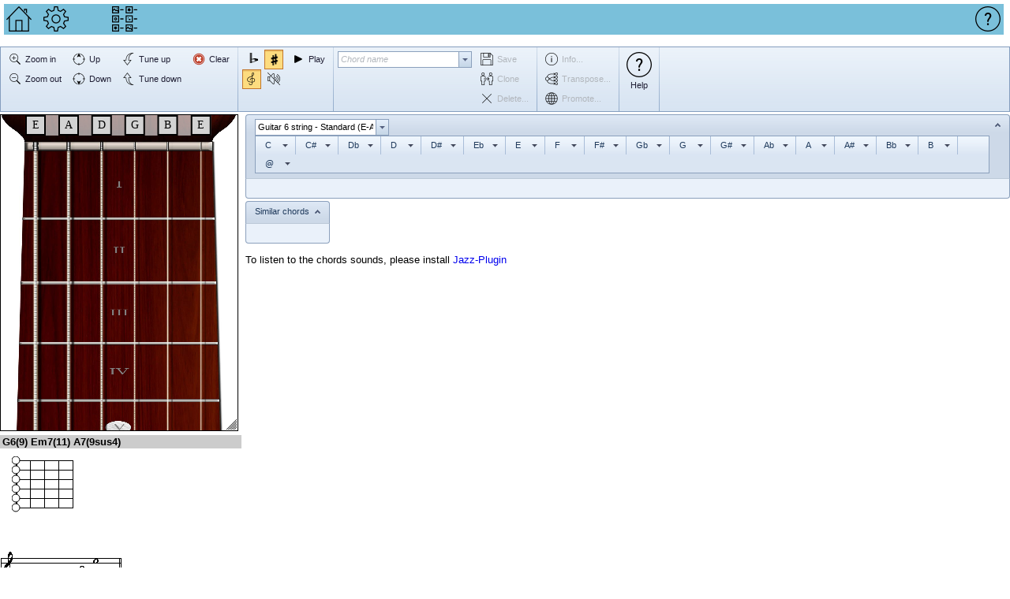

--- FILE ---
content_type: text/html; charset=utf-8
request_url: https://www.chordsvault.com/chords
body_size: 21003
content:


<!DOCTYPE html>

<html lang="en">
<head><link rel="stylesheet" type="text/css" href="/DXR.axd?r=0_4414,1_66,0_4418,0_4288,1_207,0_4293,1_208-CQY6w" /><meta charset="utf-8" /><meta name="description" content="info" /><meta http-equiv="X-UA-Compatible" content="IE=edge" /><meta name="viewport" content="width=device-width, initial-scale=1" /><!--[if lte IE 8]>You are using the obolete version of the IE browser. Please update it or use Mozilla Firefox, Google Chrome, Opera.<![endif]-->
  <meta name="description" content="System and personal chords for guitar and ukulele. Online Chords Generator."></meta>

<meta name="msapplication-TileColor" content="#ffffff">
<meta name="msapplication-TileImage" content="/favicon144.png">



<link rel="stylesheet" type="text/css" media="all" href="/bundles/maincss?v=GcewaINV7kwJ-RSRaCkVTvDeH58zlokX-NtlLlhk6WE1" />

<script src="/bundles/mainjs?v=o4oX91_yBYIFsH40P-LmDPp-SqLRP40duabibcAIAHc1"></script>

<script src="https://cdn.jsdelivr.net/npm/jzz"></script>


<link rel="shortcut icon" type="image/x-icon" href="/favicon.ico" />
<link rel="icon" type="image/png" href="/favicon32.png">
<link rel="apple-touch-icon" sizes="152x152" href="/favicon152.png">

  <title>System and Personal Chords and guitar chords Generator - ChordsVault</title>
  <style>
    html {
      height: auto !important;
    }
  </style>
  <link rel="canonical" href="https://www.chordsvault.com/chords" />
<title>

</title></head>
<body>
  <form method="post" action="./chords" id="form1">
<div class="aspNetHidden">
<input type="hidden" name="__EVENTTARGET" id="__EVENTTARGET" value="" />
<input type="hidden" name="__EVENTARGUMENT" id="__EVENTARGUMENT" value="" />
<input type="hidden" name="__VIEWSTATE" id="__VIEWSTATE" value="eSxgCyHs/fDYBz76QIGrRwfB0/SZK8nTiA36Lh9Hh7hZzT06AGEALueHWp0wQvdLz0Uu/IfejUIKkeXNmfI2Q2tpLdF/4J+f8/kdOfq1yHveJe88/3W97SHcW5JL/r4lSLoAtb8y0oIpQm+W+z3YUMEMbcn7VSkabdGudoTTnf4wlpQw6emnOOz8mWtUl1eI1zIRljkfSgly98kSGw8gvWF2khrBSLk+HO0Owzm8vJHfDuApBxTv9GynhoQej8P3P0ICn8yVxZyLlLGV9dpNIM/2xvNU153Y1M5JKtIjQ8Y1A+JxXd6GPBH64ypf0UPW85m8YtWFw13hX1BO0Ct0d0+LeWNMRJUm+vHRmLHkJsXu67CEmil+8Pnywe+K6QWDiayYCy7ZK2ZoAnAGouIv76tIjy/ruioKR+uhV9I+GmnLF2C/oDC2Owre/mO/TCtEKHknlGcWthGBsJ1PRs1MlaVxITnEXERXNE4IwDjA6x6VxNqqz09y/IO2gtX/ypQdm+tn0zuqqgfMmqxi1zR8SSnGKadHT1Y65NgBEL9+aPhd0XSZmRcDD4l1jMS/J0vIMhcz/kS/FiQybu6GhjRTQHlzvKEsghruiP4O2T0XeyZdSgbYoHKvo3Wcp/NHRuR/b4Ibehk1Ekne62p6SgVbXSEtDwfFZu/NGDXA5cDqKI6wX4Hj893gtqhmDF2YEfKZFUyHciCo8qQoR0lgLMGU7zFpyeCehI+IS65EO5GuJLzo9yAXM955p7IYLAHhYcEZc45xZ4bqXDc66+YtQ6PG5vNoUL/uyVjZrVRxSudEWq+mAcT0RlSF4wyS5h2x/l20h5+0q2VjKFmt0o//y/RcQUU/UzZlOuKYCXJ6Cg7xNk9FuMs9l2BhUXIr8Fo6ozrSQxSlzHo9JpsqnGTij7Hh4hrBO73Ax3SO9kE9kPGqHXU3DWEHmMIYvBJFHMcXmYcwYzOztM8mCFy7NKV+vI9QgxHX+IoNHuMnwZ2OwhGaUqN8lTBMn9w+0ZMMyYUKtsOTwbJM30HuwomJ0I6DZCJ/Y+AEHuLH9MZ7TDwOZJGBwFGK7IcI2pg+/TMIGV2E77lH3M80ucx5GMagMQpLjILc6ns5Z2BNBBjTn6RuJy4VgU9TtdKI7kgNTre/AWiBxWnxjvReGoLmMqlvn2NmEsKPqMIzuZu+sAHR1ZmtW0BoVyl4LltpC1k6ApcJ7mAYTOZRMwvxUJDf5LTKysYzJh1UM/RZP0NWvVTtpl8KsBGVf7HVe/l4iN0tEQuRRAKtEDsWqH3zmHOl3zCkq1mZuWmi958eIU0KJmvae4cwm6HICZ+gYfHnwVT13laY9Cgz/oh8kHZRDTIXz/[base64]/RElau/Nd05gQOz/y8I4SSTC7vRTF7+EMgg4bxDIEX80YSN20SldurroIjUEgbf6A4O+k37IyL8oMzA1p5MqO59Cd1+LuV/Yh+UP8kZrYHaRlwRduC8XRZG3RYi3YATaPb2V68fATsnSRz/9Qfq18yiKtWPw7NWJbfj/TGezSmnNbapUhHyMf63+xxXZxFvy+8k9gEztxwvv3tsh3VOE06p88EBqzLiYx1oFd+ptJy5qVmHRBYDG9ET/AkDjIvKuHwJg1RV+n3ubSlQFlpzcPIND2Nx+Ys28OpyjO3WMclVNPwf3ZGHBQpCOTNj9pfDS3v9KXATOcw7qNwZ64ojCW+SU3gpK0ybRUKgtfvXjTTCNelqWwPX9/7l6mmRzorISAu2fa0WxFkVacBP9deSoknk6m8Tqi2uO2xtb9gAtPDZvfbNQFBkJTfVmK2uaXRgMo+7HKW6GvQPDqEQgj0CeUwFfMDqZoG67Uvb7kwRzoggvC3/cgGb3lpdQujPIg8T/3BkxBlobrsRd98KPdFgCtf9zIcdTqyc3PBCWGiQCB/wUMCbDMnTMaMzgRUWO9ucqm9prptnBExBp1g+vEd7ymCS1CowAKtjzA2KRKsN1VzkQbEsrAcWpMX4BdyBlmnr64M837FhBfXKxStovMwuxSljyXQ3f+C3pWLn6aSYchJA4qrPiNqPe3JnCc0W+977jIMqB3l7eov1U/af+zs+R8PaWUhhuQUGk3Byh8l4q0Zz2FACAXxxgXtRNvYHUcTxGTsgORtYUj3+KxflmiG5C2MBUEE7JgYoJSeEAJlXsr8muBKDWnAQVCrS279Y2viXjgA82HDJ4svbaDSjR4b7SuxpmYiCNoNek/x7aXoPjQHTrKtVFqj/1oGVwLIpQIEcr2m4w39ctcI9oBh8OhMsQ2NgT5/lQraUfVbQ45EJ0apGXJFLNrN1L3wW3RlXCX7LI5nl9tUwRjgi9nMamzLSBXo+qsyiRqocGecBDQo5+9nu7h6fi16OgM9QQ9g7lteE8XXJaPI6h7znuZST4WICMWGW9TopCafh9bXSuPdnlEG9hIkn+FLLfhS5PGS4Gok3I+Nw7eg/oPtlNsvyxl2t+N95QwLoJosQregKPCNFabIL3GbBGHa8T4F4knnjbc1mAM6w2yUdfDCCtlc9kgN7eLTsOQ/eDqITjFSl57dF413X1wSv8mReV2u2PqdHJhA4jWp1fMVr6tkw1mlOVzifCz4kcet+OivoJfb1/caVG8hFJBKcYcHzsVUi0l8KLXHAclIZ2TS34VZoQ8GWppJeoNXDv6jU4VMdJF63Aujl0CauaNDZqw0vnQA5cQsRhOp1THoqr637aFujJuvIQiZMweD5f/ur7kJnjBWNwQnrcTNdzHL9F4ktFg7K5iID3LBJzGbXrBATLf6fUhXCan4IGQKL2VjfvAQov9Yj7TCb7ND2UTBuCOfxIhLy31SGfqjFG1jgWE98aOr55OrGcpG7MGss7sOBQTFL5yfhogyR06fZB3UNCj/MIzKrsPu6as67wloJ1VJyU4vCy5+XHLHJoMzusWsL6sgDxJs/Eq0GfLbZ6vJdNTjqaV7XSTBiTFNIiOS1Wj22vs/FtdYCHYcgqDkl9KNQClvXmINcr1PO4VGnJiiP3fvHu6PRdzc9q58huYIo4eVCuDMyW7votlo0PdQZURQxNfCT7B7BzP/x0Didx3YVEEfoRpDipT8yjPEFHfW5yjL+v3a6YU5cCPtW1NmM5ujlY8XY4lvHcOrtfpfOWEYeBoMa14pCOL0DrGMwAgulXCJP5v1hg/8sIChj5hVvV0moMZzY832YupKAXqu7jz4Ppuxz1SzoKfSpdWg9b6UKXPOLv65UBIVC7qMnZgzjy6XTeElPN8s5NYC7cEk1au+qyFVKxB+cAJKLM6qhRRh43lT99RaS+PaK9jAy5gbelCD73S1VfFgAJqfR7cEsZ0bhoE24NkprTDAHfsHyFQBTUs7BVfePA/Ud9CxLkXOV3yGIiQ78nYSYbyTrFYgl5mOxNG5l6M5Goc/rJyS2F1WHGN12zsmYvDOLzWkF69X6PIX2gxyJgOfh/eWCaZ12ElxYMwlGYeR/iUvKLGj6jhAPhTgJDi1pX7i8cE6ZZETUs4skpk8EfcTUHIxxMPBtBNAdM1FZFWTfdd7bKKA05rhnTsVH3pIfxdv3CeyvnJnrBVxK6YgketLmNJ8QhJfAL8dQgTMHtVq4LwryYaqLYZxiVMNG5OcM7m68pjeBOh6tZ/s77A4kfBQ9Blw9EUebmG6uWjKttb0KmYb7PkTiJKbAbVwPYPFNdoS+77nmA1/je4TLxb0GAMbyXaNeD6IwI+iieTILd4IlvKXis1ipAjZWgsqzEwBNONog/[base64]/XxNfQe1U1VpxygpZxePNzZ1fdUjFvkuW9dgyWw1bhbGgj/l/p+iPknpjembAf8lWCIrCFYKifLJauoYY1quAO3CJeX6eA/AwWWM8dHM+dGgZZI2x1FtF" />
</div>

<script type="text/javascript">
//<![CDATA[
var theForm = document.forms['form1'];
if (!theForm) {
    theForm = document.form1;
}
function __doPostBack(eventTarget, eventArgument) {
    if (!theForm.onsubmit || (theForm.onsubmit() != false)) {
        theForm.__EVENTTARGET.value = eventTarget;
        theForm.__EVENTARGUMENT.value = eventArgument;
        theForm.submit();
    }
}
//]]>
</script>


<script src="/WebResource.axd?d=pynGkmcFUV13He1Qd6_TZNxKkLEMSAK8r5HhCl7iwUiVyJwuHWCvdcuBiPj0iUxcyV5GxzYNd23FnSM6pVdvQA2&amp;t=638967548719041511" type="text/javascript"></script>

<div class="aspNetHidden">

	<input type="hidden" name="__VIEWSTATEGENERATOR" id="__VIEWSTATEGENERATOR" value="F9507A82" />
</div>
    <div class="header">
      <div class="controls noprint">
        
<a href="/" style="margin-right: 10px;">
  <script id="dxis_914610916" src="/DXR.axd?r=1_9,1_10,1_253,1_21,1_62,1_12,1_13,1_15,1_39,1_181,1_186,1_182,1_19,1_20,1_188,1_184,1_191,1_187,1_22,1_61,1_60,1_46,1_7,1_36,1_31,1_6-BQY6w" type="text/javascript"></script><img title="Home" class="headerimg imgbutton dxeImage_Office2010Blue" id="bh_iHome" src="//images.chordsvault.com/Images/home-32.png" alt="" />
</a>

        <img title="Settings, tunings, sound" class="headerimg imgbutton dxeImage_Office2010Blue" id="ss_ss_imgButton" src="//images.chordsvault.com/Images/settings-32.png" alt="Settings" />

<div id="ss_pcMain_PW-1" class="dxpcLite_Office2010Blue dxpclW" style="height:380px;width:330px;z-index:10000;display:none;visibility:hidden;">
	<div class="dxpc-mainDiv dxpc-shadow">
		<div class="dxpc-header drag dxpc-withBtn" style="-webkit-user-select:none;">
			<div class="dxpc-closeBtn">
				<img class="dxWeb_pcCloseButton_Office2010Blue" src="/DXR.axd?r=1_87-BQY6w" alt="Close" />
			</div><div class="dxpc-headerContent">
				<img class="dxpc-headerImg dx-vam" src="//images.chordsvault.com/Images/settings-32.png" alt="" style="height:16px;width:16px;" /><span class="dxpc-headerText dx-vam">Settings, tunings, sound</span>
			</div><b class="dx-clear"></b>
		</div><div class="dxpc-contentWrapper">
			<div class="dxpc-content">
				
      <table>
        <tr>
          <td>
            <table class="dxrpControl_Office2010Blue" cellspacing="0" cellpadding="0" DescriptionUrl="" id="ss_pcMain_pPresentation" style="width:320px;border-collapse:collapse;border-collapse:separate;">
					<tr>
						<td id="ss_pcMain_pPresentation_HC" class="dxrpHeader_Office2010Blue dx-borderBox"><span id="ss_pcMain_pPresentation_RPHT" class="dxrpHT dx-vam">Presentation</span></td>
					</tr><tr class="dxrpCR">
						<td id="ss_pcMain_pPresentation_RPC" class="dxrp dxrpcontent dx-borderBox" style="width:100%;"><div class="dxrpAW">
							<div id="ss_pcMain_pPresentation_CRC" class="dx-borderBox dxrpCW">
								
                  <table class="width100">
                    <tr>
                      <td>
                        <table class="dxeBase_Office2010Blue dxeDisabled_Office2010Blue dxeTAR" cellspacing="0" cellpadding="0" id="ss_pcMain_pPresentation_CompactChordsView" style="border-collapse:collapse;">
									<tr>
										<td class="dxichCellSys"><span class="dxWeb_edtCheckBoxUncheckedDisabled_Office2010Blue dxICheckBox_Office2010Blue dxichSys dx-not-acc"><span class="dxKBSW"><input id="ss_pcMain_pPresentation_CompactChordsView_S" disabled="disabled" class="aspNetDisabled dxKBSI" name="ctl00$ss$pcMain$pPresentation$CompactChordsView" value="U" type="text" readonly="readonly" style="border-width:0;width:0;height:0;padding:0;margin:0;background-color:transparent;display:block;opacity:0;" /></span></span></td><td class="dxichTextCellSys"><label>Compact</label></td>
									</tr>
								</table>
                      </td>
                      <td>
                        <table class="dxeBase_Office2010Blue dxeTAR" cellspacing="0" cellpadding="0" id="ss_pcMain_pPresentation_Horizontal" style="border-collapse:collapse;">
									<tr>
										<td class="dxichCellSys"><span class="dxWeb_edtCheckBoxUnchecked_Office2010Blue dxICheckBox_Office2010Blue dxichSys dx-not-acc"><span class="dxKBSW"><input id="ss_pcMain_pPresentation_Horizontal_S" class="dxKBSI" name="ctl00$ss$pcMain$pPresentation$Horizontal" value="U" type="text" readonly="readonly" style="border-width:0;width:0;height:0;padding:0;margin:0;background-color:transparent;display:block;opacity:0;" /></span></span></td><td class="dxichTextCellSys"><label>Horizontal</label></td>
									</tr>
								</table><script id="dxss_2090217379" type="text/javascript">
<!--
ASPx.createControl(ASPxClientCheckBox,'ss_pcMain_pPresentation_Horizontal','SongSettingsHorizontal',{'uniqueID':'ctl00$ss$pcMain$pPresentation$Horizontal','scStates':6,'scPostfix':'Office2010Blue','imageProperties':{'4':['dxWeb_edtCheckBoxChecked_Office2010Blue','dxWeb_edtCheckBoxUnchecked_Office2010Blue'],'8':['dxWeb_edtCheckBoxCheckedDisabled_Office2010Blue','dxWeb_edtCheckBoxUncheckedDisabled_Office2010Blue']},'icbFocusedStyle':['dxICBFocused_Office2010Blue','']},{'Init':function(s, e) { Settings.Horizontal = cbReadCookie('Horizontal', s, true); },'CheckedChanged':function(s, e) { Settings.Horizontal = s.GetChecked(); ProcessClick(s, e, 'Horizontal', true); }},null,{'decorationStyles':[]});

//-->
</script>
                      </td>
                    </tr>
                    <tr>
                      <td>
                        <table class="dxeBase_Office2010Blue dxeTAR" cellspacing="0" cellpadding="0" id="ss_pcMain_pPresentation_ShowFingers" style="border-collapse:collapse;">
									<tr>
										<td class="dxichCellSys"><span class="dxWeb_edtCheckBoxUnchecked_Office2010Blue dxICheckBox_Office2010Blue dxichSys dx-not-acc"><span class="dxKBSW"><input id="ss_pcMain_pPresentation_ShowFingers_S" class="dxKBSI" name="ctl00$ss$pcMain$pPresentation$ShowFingers" value="U" type="text" readonly="readonly" style="border-width:0;width:0;height:0;padding:0;margin:0;background-color:transparent;display:block;opacity:0;" /></span></span></td><td class="dxichTextCellSys"><label>Fingers</label></td>
									</tr>
								</table><script id="dxss_1827904574" type="text/javascript">
<!--
ASPx.createControl(ASPxClientCheckBox,'ss_pcMain_pPresentation_ShowFingers','SongSettingsShowFingers',{'uniqueID':'ctl00$ss$pcMain$pPresentation$ShowFingers','scStates':6,'scPostfix':'Office2010Blue','imageProperties':{'4':['dxWeb_edtCheckBoxChecked_Office2010Blue','dxWeb_edtCheckBoxUnchecked_Office2010Blue'],'8':['dxWeb_edtCheckBoxCheckedDisabled_Office2010Blue','dxWeb_edtCheckBoxUncheckedDisabled_Office2010Blue']},'icbFocusedStyle':['dxICBFocused_Office2010Blue','']},{'Init':function(s, e) { Settings.ShowFingers = cbReadCookie('ShowFingers', s, true); },'CheckedChanged':function(s, e) { Settings.ShowFingers = s.GetChecked(); ProcessClick(s, e, 'ShowFingers', true); }},null,{'decorationStyles':[]});

//-->
</script>
                      </td>
                      <td>
                      </td>
                    </tr>
                  </table>
                
							</div>
						</div></td>
					</tr>
				</table>
          </td>
        </tr>
        <tr>
          <td>
            <table class="dxrpControl_Office2010Blue" cellspacing="0" cellpadding="0" DescriptionUrl="" id="ss_pcMain_pSound" style="width:320px;border-collapse:collapse;border-collapse:separate;">
					<tr>
						<td id="ss_pcMain_pSound_HC" class="dxrpHeader_Office2010Blue dx-borderBox"><img class="dxrpHI dxrp dx-vam" src="//images.chordsvault.com/Images/Music_Note.png" alt="" style="height:12px;width:12px;" /><span id="ss_pcMain_pSound_RPHT" class="dxrpHT dx-vam">Sound</span></td>
					</tr><tr class="dxrpCR">
						<td id="ss_pcMain_pSound_RPC" class="dxrp dxrpcontent dx-borderBox" style="width:100%;"><div class="dxrpAW">
							<div id="ss_pcMain_pSound_CRC" class="dx-borderBox dxrpCW">
								
                  <table class="width100">
                    <tr>
                      <td>
                        <table class="dxeBase_Office2010Blue dxeTAR" cellspacing="0" cellpadding="0" id="ss_pcMain_pSound_PlayOnClickTap" style="border-collapse:collapse;">
									<tr>
										<td class="dxichCellSys"><span class="dxWeb_edtCheckBoxUnchecked_Office2010Blue dxICheckBox_Office2010Blue dxichSys dx-not-acc"><span class="dxKBSW"><input id="ss_pcMain_pSound_PlayOnClickTap_S" class="dxKBSI" name="ctl00$ss$pcMain$pSound$PlayOnClickTap" value="U" type="text" readonly="readonly" style="border-width:0;width:0;height:0;padding:0;margin:0;background-color:transparent;display:block;opacity:0;" /></span></span></td><td class="dxichTextCellSys"><label>Play on click/tap</label></td>
									</tr>
								</table><script id="dxss_318824929" type="text/javascript">
<!--
ASPx.createControl(ASPxClientCheckBox,'ss_pcMain_pSound_PlayOnClickTap','',{'uniqueID':'ctl00$ss$pcMain$pSound$PlayOnClickTap','scStates':6,'scPostfix':'Office2010Blue','imageProperties':{'4':['dxWeb_edtCheckBoxChecked_Office2010Blue','dxWeb_edtCheckBoxUnchecked_Office2010Blue'],'8':['dxWeb_edtCheckBoxCheckedDisabled_Office2010Blue','dxWeb_edtCheckBoxUncheckedDisabled_Office2010Blue']},'icbFocusedStyle':['dxICBFocused_Office2010Blue','']},{'Init':function(s, e) { Settings.PlayOnClickTap = cbReadCookie('PlayOnClickTap', s, true); },'CheckedChanged':function(s, e) { Settings.PlayOnClickTap = s.GetChecked(); ProcessClick(s, e, 'PlayOnClickTap'); }},null,{'decorationStyles':[]});

//-->
</script>
                      </td>
                      <td>
                        <table class="dxeBase_Office2010Blue dxeTAR" cellspacing="0" cellpadding="0" id="ss_pcMain_pSound_Arpeggio" style="border-collapse:collapse;">
									<tr>
										<td class="dxichCellSys"><span class="dxWeb_edtCheckBoxUnchecked_Office2010Blue dxICheckBox_Office2010Blue dxichSys dx-not-acc"><span class="dxKBSW"><input id="ss_pcMain_pSound_Arpeggio_S" class="dxKBSI" name="ctl00$ss$pcMain$pSound$Arpeggio" value="U" type="text" readonly="readonly" style="border-width:0;width:0;height:0;padding:0;margin:0;background-color:transparent;display:block;opacity:0;" /></span></span></td><td class="dxichTextCellSys"><label>Arpeggio</label></td>
									</tr>
								</table><script id="dxss_529429609" type="text/javascript">
<!--
ASPx.createControl(ASPxClientCheckBox,'ss_pcMain_pSound_Arpeggio','',{'uniqueID':'ctl00$ss$pcMain$pSound$Arpeggio','scStates':6,'scPostfix':'Office2010Blue','imageProperties':{'4':['dxWeb_edtCheckBoxChecked_Office2010Blue','dxWeb_edtCheckBoxUnchecked_Office2010Blue'],'8':['dxWeb_edtCheckBoxCheckedDisabled_Office2010Blue','dxWeb_edtCheckBoxUncheckedDisabled_Office2010Blue']},'icbFocusedStyle':['dxICBFocused_Office2010Blue','']},{'Init':function(s, e) { Settings.Arpeggio = cbReadCookie('Arpeggio', s, true); },'CheckedChanged':function(s, e) { Settings.Arpeggio = s.GetChecked(); ProcessClick(s, e, 'Arpeggio'); }},null,{'decorationStyles':[]});

//-->
</script>
                      </td>
                    </tr>
                    <tr>
                      <td>
                        Instrument sound
                        <table id="ss_pcMain_pSound_Instrument_LP" class="dxeLoadingPanel_Office2010Blue dxlpLoadingPanel_Office2010Blue" cellspacing="0" cellpadding="0" style="border-collapse:collapse;left:0px;top:0px;z-index:30000;display:none;">
									<tr>
										<td class="dx" style="padding-right:0px;"><img class="dxlp-loadingImage dxlp-imgPosLeft" src="/DXR.axd?r=1_87-BQY6w" alt="" align="middle" style="margin-right:5px;" /></td><td class="dx" style="padding-left:0px;"><span id="ss_pcMain_pSound_Instrument_TL">Loading&hellip;</span></td>
									</tr>
								</table><div id="ss_pcMain_pSound_Instrument_LD" class="dxeLoadingDiv_Office2010Blue dxlpLoadingDiv_Office2010Blue dx-ft" style="left:0px;top:0px;z-index:29999;display:none;position:absolute;">

								</div><table class="dxeButtonEditSys dxeButtonEdit_Office2010Blue" cellspacing="1" cellpadding="0" id="ss_pcMain_pSound_Instrument">
									<tr>
										<td style="display:none;"><input id="ss_pcMain_pSound_Instrument_VI" name="ss_pcMain_pSound_Instrument_VI" type="hidden" value="25" /></td><td class="dxic" style="width:100%;"><input class="dxeEditArea_Office2010Blue dxeEditAreaSys" id="ss_pcMain_pSound_Instrument_I" name="ctl00$ss$pcMain$pSound$Instrument" onchange="ASPx.ETextChanged(&#39;ss_pcMain_pSound_Instrument&#39;)" value="Steel" type="text" /></td><td id="ss_pcMain_pSound_Instrument_B-1" class="dxeButton dxeButtonEditButton_Office2010Blue" style="-webkit-user-select:none;"><img id="ss_pcMain_pSound_Instrument_B-1Img" class="dxEditors_edtDropDown_Office2010Blue" src="/DXR.axd?r=1_87-BQY6w" alt="v" style="height:12px;" /></td>
									</tr>
								</table><div id="ss_pcMain_pSound_Instrument_DDD_PW-1" class="dxpcDropDown_Office2010Blue dxpclW dxpc-ddSys dxdd-root" style="z-index:10000;display:none;visibility:hidden;">
									<div class="dxpc-mainDiv dxdd-list dxpc-shadow">
										<div class="dxpc-contentWrapper">
											<div class="dxpc-content">
												<table class="dxeListBox_Office2010Blue" cellspacing="0" cellpadding="0" id="ss_pcMain_pSound_Instrument_DDD_L" style="border-collapse:collapse;border-collapse:separate;">
													<tr>
														<td valign="top"><div id="ss_pcMain_pSound_Instrument_DDD_L_D" class="dxlbd" style="width:100%;overflow-x:hidden;overflow-y:auto;">
															<input id="ss_pcMain_pSound_Instrument_DDD_L_VI" type="hidden" name="ctl00$ss$pcMain$pSound$Instrument$DDD$L" /><table cellspacing="0" cellpadding="0" style="border-collapse:collapse;border-collapse:separate;visibility:hidden!important;display:none!important;">
																<tr id="ss_pcMain_pSound_Instrument_DDD_L_LBI-1" class="dxeListBoxItemRow_Office2010Blue">
																	<td id="ss_pcMain_pSound_Instrument_DDD_L_LBII" class="dxeListBoxItem_Office2010Blue">&nbsp;</td>
																</tr>
															</table><table id="ss_pcMain_pSound_Instrument_DDD_L_LBT" cellspacing="0" cellpadding="0" style="width:100%;border-collapse:collapse;border-collapse:separate;">

															</table>
														</div></td>
													</tr>
												</table><script id="dxss_1819314301" type="text/javascript">
<!--
ASPx.createControl(ASPxClientListBox,'ss_pcMain_pSound_Instrument_DDD_L','',{'uniqueID':'ctl00$ss$pcMain$pSound$Instrument$DDD$L','scStates':6,'scPostfix':'Office2010Blue','stateObject':{'CustomCallback':''},'savedSelectedIndex':1,'isSyncEnabled':false,'isComboBoxList':true,'hasSampleItem':true,'hoverClasses':['dxeListBoxItemHover_Office2010Blue'],'selectedClasses':['dxeListBoxItemSelected_Office2010Blue'],'disabledClasses':['dxeDisabled_Office2010Blue'],'itemsInfo':[{'value':'24','text':'Nylon'},{'value':'25','text':'Steel'},{'value':'26','text':'Jazz'},{'value':'27','text':'Clean'},{'value':'28','text':'Muted'}]},{'SelectedIndexChanged':function (s, e) { ASPx.CBLBSelectedIndexChanged('ss_pcMain_pSound_Instrument', e); },'ItemClick':function (s, e) { ASPx.CBLBItemMouseUp('ss_pcMain_pSound_Instrument', e); }},null,{'decorationStyles':[{'key':'F','className':'dxeFocused_Office2010Blue','cssText':''}]});

//-->
</script>
											</div>
										</div>
									</div>
								</div><script id="dxss_1875762795" type="text/javascript">
<!--
ASPx.AddHoverItems('ss_pcMain_pSound_Instrument_DDD',[[['dxpc-closeBtnHover'],[''],['HCB-1']]]);
ASPx.createControl(ASPxClientPopupControl,'ss_pcMain_pSound_Instrument_DDD','',{'uniqueID':'ctl00$ss$pcMain$pSound$Instrument$DDD','adjustInnerControlsSizeOnShow':false,'popupAnimationType':'slide','closeAction':'CloseButton','popupHorizontalAlign':'LeftSides','popupVerticalAlign':'Below','isPopupPositionCorrectionOn':false},{'Shown':function (s, e) { ASPx.DDBPCShown('ss_pcMain_pSound_Instrument', e); }});

//-->
</script><script id="dxss_1272668548" type="text/javascript">
<!--
ASPx.AddHoverItems('ss_pcMain_pSound_Instrument',[[['dxeButtonEditButtonHover_Office2010Blue'],[''],['B-1']]]);
ASPx.RemoveHoverItems('ss_pcMain_pSound_Instrument',[[['B-100']]]);
ASPx.AddPressedItems('ss_pcMain_pSound_Instrument',[[['dxeButtonEditButtonPressed_Office2010Blue'],[''],['B-1']]]);
ASPx.RemovePressedItems('ss_pcMain_pSound_Instrument',[[['B-100']]]);
ASPx.AddDisabledItems('ss_pcMain_pSound_Instrument',[[['dxeDisabled_Office2010Blue'],[''],['','I']],[['dxeDisabled_Office2010Blue dxeButtonDisabled_Office2010Blue'],[''],['B-1'],,[[{'spriteCssClass':'dxEditors_edtDropDownDisabled_Office2010Blue'}]],['Img']]]);
ASPx.RemoveDisabledItems('ss_pcMain_pSound_Instrument',[[['B-100'],]]);
ASPx.createControl(ASPxClientComboBox,'ss_pcMain_pSound_Instrument','',{'callBack':function(arg) { WebForm_DoCallback('ctl00$ss$pcMain$pSound$Instrument',arg,ASPx.Callback,'ss_pcMain_pSound_Instrument',ASPx.CallbackError,true); },'uniqueID':'ctl00$ss$pcMain$pSound$Instrument','scStates':2,'scPostfix':'Office2010Blue','autoCompleteAttribute':{'name':'autocomplete','value':'off'},'ddmInput':true,'lastSuccessValue':'25','islastSuccessValueInit':true},{'Init':function(s, e) { window.InstrumentObject = s; GetInstrumentCookie(s, e, 25); },'SelectedIndexChanged':function(s, e) { SetInstrumentCookie(s, e); }},null,{'decorationStyles':[{'key':'F','className':'dxeFocused_Office2010Blue','cssText':''}]});

//-->
</script>
                      </td>
                      <td>
                        Capo
                        <table id="ss_pcMain_pSound_capo_LP" class="dxeLoadingPanel_Office2010Blue dxlpLoadingPanel_Office2010Blue" cellspacing="0" cellpadding="0" style="border-collapse:collapse;left:0px;top:0px;z-index:30000;display:none;">
									<tr>
										<td class="dx" style="padding-right:0px;"><img class="dxlp-loadingImage dxlp-imgPosLeft" src="/DXR.axd?r=1_87-BQY6w" alt="" align="middle" style="margin-right:5px;" /></td><td class="dx" style="padding-left:0px;"><span id="ss_pcMain_pSound_capo_TL">Loading&hellip;</span></td>
									</tr>
								</table><div id="ss_pcMain_pSound_capo_LD" class="dxeLoadingDiv_Office2010Blue dxlpLoadingDiv_Office2010Blue dx-ft" style="left:0px;top:0px;z-index:29999;display:none;position:absolute;">

								</div><table class="dxeButtonEditSys dxeButtonEdit_Office2010Blue" cellspacing="1" cellpadding="0" id="ss_pcMain_pSound_capo" style="width:100px;">
									<tr>
										<td style="display:none;"><input id="ss_pcMain_pSound_capo_VI" name="ss_pcMain_pSound_capo_VI" type="hidden" value="0" /></td><td class="dxic" style="width:100%;"><input class="dxeEditArea_Office2010Blue dxeEditAreaSys" id="ss_pcMain_pSound_capo_I" name="ctl00$ss$pcMain$pSound$capo" onchange="ASPx.ETextChanged(&#39;ss_pcMain_pSound_capo&#39;)" value="0" type="text" /></td><td id="ss_pcMain_pSound_capo_B-1" class="dxeButton dxeButtonEditButton_Office2010Blue" style="-webkit-user-select:none;"><img id="ss_pcMain_pSound_capo_B-1Img" class="dxEditors_edtDropDown_Office2010Blue" src="/DXR.axd?r=1_87-BQY6w" alt="v" style="height:12px;" /></td>
									</tr>
								</table><div id="ss_pcMain_pSound_capo_DDD_PW-1" class="dxpcDropDown_Office2010Blue dxpclW dxpc-ddSys dxdd-root" style="z-index:10000;display:none;visibility:hidden;">
									<div class="dxpc-mainDiv dxdd-list dxpc-shadow">
										<div class="dxpc-contentWrapper">
											<div class="dxpc-content">
												<table class="dxeListBox_Office2010Blue" cellspacing="0" cellpadding="0" id="ss_pcMain_pSound_capo_DDD_L" style="border-collapse:collapse;border-collapse:separate;">
													<tr>
														<td valign="top"><div id="ss_pcMain_pSound_capo_DDD_L_D" class="dxlbd" style="width:100%;overflow-x:hidden;overflow-y:auto;">
															<input id="ss_pcMain_pSound_capo_DDD_L_VI" type="hidden" name="ctl00$ss$pcMain$pSound$capo$DDD$L" /><table cellspacing="0" cellpadding="0" style="border-collapse:collapse;border-collapse:separate;visibility:hidden!important;display:none!important;">
																<tr id="ss_pcMain_pSound_capo_DDD_L_LBI-1" class="dxeListBoxItemRow_Office2010Blue">
																	<td id="ss_pcMain_pSound_capo_DDD_L_LBII" class="dxeListBoxItem_Office2010Blue">&nbsp;</td>
																</tr>
															</table><table id="ss_pcMain_pSound_capo_DDD_L_LBT" cellspacing="0" cellpadding="0" style="width:100%;border-collapse:collapse;border-collapse:separate;">

															</table>
														</div></td>
													</tr>
												</table><script id="dxss_698109660" type="text/javascript">
<!--
ASPx.createControl(ASPxClientListBox,'ss_pcMain_pSound_capo_DDD_L','',{'uniqueID':'ctl00$ss$pcMain$pSound$capo$DDD$L','scStates':6,'scPostfix':'Office2010Blue','stateObject':{'CustomCallback':''},'savedSelectedIndex':11,'isSyncEnabled':false,'isComboBoxList':true,'hasSampleItem':true,'hoverClasses':['dxeListBoxItemHover_Office2010Blue'],'selectedClasses':['dxeListBoxItemSelected_Office2010Blue'],'disabledClasses':['dxeDisabled_Office2010Blue'],'itemsInfo':[{'value':'-11','text':'-11'},{'value':'-10','text':'-10'},{'value':'-9','text':'-9'},{'value':'-8','text':'-8'},{'value':'-7','text':'-7'},{'value':'-6','text':'-6'},{'value':'-5','text':'-5'},{'value':'-4','text':'-4'},{'value':'-3','text':'-3'},{'value':'-2','text':'-2'},{'value':'-1','text':'-1'},{'value':'0','text':'0'},{'value':'1','text':'1'},{'value':'2','text':'2'},{'value':'3','text':'3'},{'value':'4','text':'4'},{'value':'5','text':'5'},{'value':'6','text':'6'},{'value':'7','text':'7'},{'value':'8','text':'8'},{'value':'9','text':'9'},{'value':'10','text':'10'},{'value':'11','text':'11'}]},{'SelectedIndexChanged':function (s, e) { ASPx.CBLBSelectedIndexChanged('ss_pcMain_pSound_capo', e); },'ItemClick':function (s, e) { ASPx.CBLBItemMouseUp('ss_pcMain_pSound_capo', e); }},null,{'decorationStyles':[{'key':'F','className':'dxeFocused_Office2010Blue','cssText':''}]});

//-->
</script>
											</div>
										</div>
									</div>
								</div><script id="dxss_789278363" type="text/javascript">
<!--
ASPx.AddHoverItems('ss_pcMain_pSound_capo_DDD',[[['dxpc-closeBtnHover'],[''],['HCB-1']]]);
ASPx.createControl(ASPxClientPopupControl,'ss_pcMain_pSound_capo_DDD','',{'uniqueID':'ctl00$ss$pcMain$pSound$capo$DDD','adjustInnerControlsSizeOnShow':false,'popupAnimationType':'slide','closeAction':'CloseButton','popupHorizontalAlign':'LeftSides','popupVerticalAlign':'Below','isPopupPositionCorrectionOn':false},{'Shown':function (s, e) { ASPx.DDBPCShown('ss_pcMain_pSound_capo', e); }});

//-->
</script><script id="dxss_252557566" type="text/javascript">
<!--
ASPx.AddHoverItems('ss_pcMain_pSound_capo',[[['dxeButtonEditButtonHover_Office2010Blue'],[''],['B-1']]]);
ASPx.RemoveHoverItems('ss_pcMain_pSound_capo',[[['B-100']]]);
ASPx.AddPressedItems('ss_pcMain_pSound_capo',[[['dxeButtonEditButtonPressed_Office2010Blue'],[''],['B-1']]]);
ASPx.RemovePressedItems('ss_pcMain_pSound_capo',[[['B-100']]]);
ASPx.AddDisabledItems('ss_pcMain_pSound_capo',[[['dxeDisabled_Office2010Blue'],[''],['','I']],[['dxeDisabled_Office2010Blue dxeButtonDisabled_Office2010Blue'],[''],['B-1'],,[[{'spriteCssClass':'dxEditors_edtDropDownDisabled_Office2010Blue'}]],['Img']]]);
ASPx.RemoveDisabledItems('ss_pcMain_pSound_capo',[[['B-100'],]]);
ASPx.createControl(ASPxClientComboBox,'ss_pcMain_pSound_capo','',{'callBack':function(arg) { WebForm_DoCallback('ctl00$ss$pcMain$pSound$capo',arg,ASPx.Callback,'ss_pcMain_pSound_capo',ASPx.CallbackError,true); },'uniqueID':'ctl00$ss$pcMain$pSound$capo','scStates':2,'scPostfix':'Office2010Blue','autoCompleteAttribute':{'name':'autocomplete','value':'off'},'ddmInput':true,'lastSuccessValue':'0','islastSuccessValueInit':true},{'Init':function(s, e) { window.CapoObject = s; }},null,{'decorationStyles':[{'key':'F','className':'dxeFocused_Office2010Blue','cssText':''}]});

//-->
</script>

                      </td>
                    </tr>
                  </table>
                
							</div>
						</div></td>
					</tr>
				</table>
          </td>
        </tr>
        <tr>
          <td>
            
          </td>
        </tr>
      </table>

    
			</div>
		</div>
	</div>
</div><table id="ss_pcMain_LP" class="dxpcLoadingPanel_Office2010Blue dxlpLoadingPanel_Office2010Blue" cellspacing="0" cellpadding="0" style="border-collapse:collapse;left:0px;top:0px;z-index:30000;display:none;">
	<tr>
		<td class="dx" style="padding-right:0px;"><img class="dxlp-loadingImage dxlp-imgPosLeft" src="/DXR.axd?r=1_87-BQY6w" alt="" align="middle" style="margin-right:5px;" /></td><td class="dx" style="padding-left:0px;"><span id="ss_pcMain_TL">Loading&hellip;</span></td>
	</tr>
</table><div id="ss_pcMain_LD" class="dxpcLoadingDiv_Office2010Blue dxlpLoadingDiv_Office2010Blue dx-ft" style="left:0px;top:0px;z-index:29999;display:none;position:absolute;">

</div><script id="dxss_648616768" type="text/javascript">
<!--
ASPx.FillDocumentElementDXThemeCssClassName("Office2010Blue");
ASPx.createControl(ASPxClientPopupControl,'ss_pcMain','SongSettingsPopup',{'callBack':function(arg) { WebForm_DoCallback('ctl00$ss$pcMain',arg,ASPx.Callback,'ss_pcMain',ASPx.CallbackError,true); },'uniqueID':'ctl00$ss$pcMain','popupAnimationType':'slide','popupHorizontalAlign':'LeftSides','popupVerticalAlign':'Below','isPopupPositionCorrectionOn':false,'allowDragging':true,'width':330,'widthFromServer':true,'height':380,'minHeight':380,'minWidth':330,'maxHeight':380,'maxWidth':330,'defaultWindowPopupElementIDList':['ss_ss_imgButton']},{'PopUp':function(s, e) { SongSettingsPopup(s,e); }});

//-->
</script>

<input type="hidden" name="ctl00$ss$hidden_halftones" id="ss_hidden_halftones" />

<script type="text/javascript">
  function ProcessClick(s, e, name, redraw) {
    cbSaveCookie(name, s);
    if (redraw) {
      window.DrawSong();
      window.DrawGallery();
    }
    e.processOnServer = false;
  }
  function SongSettingsPopup(s, e) {
    try {
      Settings.CompactChordsView = cbReadCookie('CompactChordsView', SongSettingsCompactChordsView, false);
    } catch (e) { } 
    Settings.Horizontal = cbReadCookie('Horizontal', SongSettingsHorizontal, true);
    Settings.ShowFingers = cbReadCookie('ShowFingers', SongSettingsShowFingers, true);
  }
</script>

        <span class="noiphone" style="margin-left: 50px;">
          <a href="/songs" id="bsl_aSong">
  <img title="Songs" class="headerimg imgbutton dxeImage_Office2010Blue" id="bsl_iSongs" src="//images.chordsvault.com/Images/list-32.png" alt="" />
</a>

        </span>
        


<div style="float: right">

  <img title="Help" class="headerimg imgbutton dxeImage_Office2010Blue" id="help_hlp_imgButton" onclick="return ASPx.SEClick(&#39;help_hlp_imgButton&#39;, event)" src="//images.chordsvault.com/Images/help-32.png" alt="" /><script id="dxss_1192446935" type="text/javascript">
<!--
ASPx.createControl(ASPxClientImage,'help_hlp_imgButton','',{'uniqueID':'ctl00$help$hlp_imgButton','scStates':4,'scPostfix':'Office2010Blue'},{'Click':function(s, e) { HelpPopup.SetContentUrl('/help'); }});

//-->
</script>

  <div id="help_pcMain_PW-1" class="dxpcLite_Office2010Blue dxpclW" style="height:800px;width:400px;z-index:10000;display:none;visibility:hidden;">
	<div class="dxpc-mainDiv dxpc-shadow">
		<div class="dxpc-header drag dxpc-withBtn" style="-webkit-user-select:none;">
			<div class="dxpc-closeBtn">
				<img class="dxWeb_pcCloseButton_Office2010Blue" src="/DXR.axd?r=1_87-BQY6w" alt="Close" />
			</div><div class="dxpc-headerContent">
				<img class="dxpc-headerImg dx-vam" src="//images.chordsvault.com/Images/help-32.png" alt="" style="height:16px;width:16px;" /><span class="dxpc-headerText dx-vam">Help</span>
			</div><b class="dx-clear"></b>
		</div><div class="dxpc-contentWrapper">
			<div class="dxpc-content">
				
        <div id="help_pcMain_Panel1">
					
        
				</div>
      
			</div>
		</div>
	</div>
</div><table id="help_pcMain_LP" class="dxpcLoadingPanel_Office2010Blue dxlpLoadingPanel_Office2010Blue" cellspacing="0" cellpadding="0" style="border-collapse:collapse;left:0px;top:0px;z-index:30000;display:none;">
	<tr>
		<td class="dx" style="padding-right:0px;"><img class="dxlp-loadingImage dxlp-imgPosLeft" src="/DXR.axd?r=1_87-BQY6w" alt="" align="middle" style="margin-right:5px;" /></td><td class="dx" style="padding-left:0px;"><span id="help_pcMain_TL">Loading&hellip;</span></td>
	</tr>
</table><div id="help_pcMain_LD" class="dxpcLoadingDiv_Office2010Blue dxlpLoadingDiv_Office2010Blue dx-ft" style="left:0px;top:0px;z-index:29999;display:none;position:absolute;">

</div><script id="dxss_64338393" type="text/javascript">
<!--
ASPx.createControl(ASPxClientPopupControl,'help_pcMain','HelpPopup',{'callBack':function(arg) { WebForm_DoCallback('ctl00$help$pcMain',arg,ASPx.Callback,'help_pcMain',ASPx.CallbackError,true); },'uniqueID':'ctl00$help$pcMain','popupAnimationType':'slide','allowResize':true,'popupHorizontalAlign':'LeftSides','popupVerticalAlign':'Below','isPopupPositionCorrectionOn':false,'allowDragging':true,'width':400,'widthFromServer':true,'height':800,'minHeight':400,'minWidth':400,'defaultWindowPopupElementIDList':['help_hlp_imgButton']});

//-->
</script>

</div>

      </div>
    </div>

    
  <link href="/bundles/chordeditorcss?v=bdUMoT-5AErtSYKU5CTzSQL2JSNj-eIsoSbLQq5uRM41" rel="stylesheet"/>

<script src="/bundles/chordeditorjs?v=ztUq5-88puxYRy1BdPy0iRFVJJtFFatJAjRMwBzMYDo1"></script>


<script type="text/javascript" src="/chordsmap"></script>

<script type="text/javascript">

  window.addEventListener('storage',
  function (evt) {
    switch (evt.key) {
      case 'logon': case 'logoff':        //TODO: logoff NEVER happens 
        window.location = window.location;
        break;
    }
  },
  false);

  window.ChordEditor_SetTuning_callbackfun = null;
  function ChordEditor_SetTuning(tuning, callbackfun) {
    window.ChordEditor_SetTuning_callbackfun = callbackfun;
    if (window.ii != null)
      window.ii.Destroy();
    window.ii = new ChordEditor();
    window.ChordsEditor_cb.PerformCallback(tuning);

    window.ChordMenuSelectionExtReset();
  }

  function ChordsEditor_OnCallbackComplete(s, e) {
    window.ii.LoadImage(e.result);
  }

  function ChordsEditor_cbChordsOnEndCallback() {
    eval(window.getScript("cf_err"));
    eval(window.getScript("cf_ss") + window.getScript("cf_st"));   // draw chords finder gallery
    eval(window.getScript("cf_act"));
    window.ChordsEditor_PostProcess('ce_chordspanel');
    if (window.ChordEditor_SetTuning_callbackfun != null)
      window.ChordEditor_SetTuning_callbackfun();
    window.ChordEditor_SetTuning_callbackfun = null;
    if (window.iis != null && window.ii._lastServerop == 'Save') {
      window.iis.RefreshAllCanvas();
      window.ii._lastServerop = null;
    }
    //window.ChordMenuSelectionExtReset();
  }

  function ChordsEditor_PostProcess(panel) {
    if (window.ii != null)
      window.ii.ContextMenuOnChordsInit(".gallery", panel);
  }

</script>

<script>Settings = new Object();
Settings.ThumbnailFretSpacing = 12;
Settings.ThumbnailStringSpacing = 8;
Settings.DefaultChordMagnification = 1;
Settings.DefaultFrets = 4;
Settings.MaxRomanWidth = 8;
Settings.MaxRomanHeight = 10;
Settings.VsFingerTextFont = 'arial';
Settings.VsRomanTextFont = 'verdana';
Settings.VsChordNameFont = 'arial';
Settings.ChordNameSize = 15;
Settings.SongTextFont = 'courier new';
Settings.SongTextFontSize = 18;
Settings.CompactChordsView = ReadCookieBool('CompactChordsView',false);
Settings.Horizontal = ReadCookieBool('Horizontal',true);
Settings.ShowFingers = ReadCookieBool('ShowFingers',true);
Settings.ShowGallery = true;
Settings.Arpeggio = ReadCookieBool('Arpeggio',true);
Settings.PlayOnClickTap = ReadCookieBool('PlayOnClickTap',true);
Settings.Instrument = GetInstrument('Instrument', 25);
Settings.userid = 0;
Settings.username = '';
Settings.chordsadmin = false;
</script>

<div style="margin-bottom: 3px;">
  

<script>
  function ChordEditorRibbonEnableChordOperations(ops, info, promote) {
    window.ce_ribbon.GetItemByName("Clone").SetEnabled(ops);
    window.ce_ribbon.GetItemByName("Delete").SetEnabled(ops);
    window.ce_ribbon.GetItemByName("Transpose").SetEnabled(ops);

    window.ce_ribbon.GetItemByName("Info").SetEnabled(info);
    window.ce_ribbon.GetItemByName("Promote").SetEnabled(promote);
  }

  function ChordEditorRibbonSetMute(mute) {
    window.ce_ribbon.GetItemByName("Mute").SetValue(mute);
  }

  function ChordEditorRibbonSetFlat(flat) {
    window.ce_ribbon.GetItemByName("Flat").SetValue(flat);
    window.ce_ribbon.GetItemByName("Sharp").SetValue(!flat);
  }

  function ChordEditorRibbonSetTreble(treble) {
    window.ce_ribbon.GetItemByName("Treble").SetValue(treble);
  }

  function ChordEditorRibbonSetSave(enabled) {
    window.ce_ribbon.GetItemByName("Save").SetEnabled(enabled);
  }


  window.ChordEditorRibbonChordNames = null;

</script>

<div class="dxrControl_Office2010Blue dxr-tabsHidden dxr-grLabelsHidden dxrSys" id="pageBody_ce_ribbon_ce_ribbon" style="width:100%;">
	<div id="pageBody_ce_ribbon_ce_ribbon_RTC">
		<div id="pageBody_ce_ribbon_ce_ribbon_T0" class="dxr-tabContent">
			<div class="dxr-tabWrapper">
				<ul class="dxr-groupList">
					<li id="pageBody_ce_ribbon_ce_ribbon_T0G0" class="dxr-group"><div class="dxr-groupContent">
						<div class="dxr-block dxr-blHorItems">
							<a id="pageBody_ce_ribbon_ce_ribbon_T0G0I0" title="Zoom in the fretboard" class="dxr-item dxr-buttonItem"><img id="pageBody_ce_ribbon_ce_ribbon_T0G0I0_RI" class="dxr-img16 dx-vam" src="//images.chordsvault.com/Images/zoom_in-32.png" alt="ZoomIn" /><span class="dxr-label dx-vam"><span class="dxr-lblContent"><span class="dxr-lblText">Zoom in</span></span></span></a><b class="dx-clear"></b><a id="pageBody_ce_ribbon_ce_ribbon_T0G0I1" title="Zoom out the fretboard" class="dxr-item dxr-buttonItem"><img id="pageBody_ce_ribbon_ce_ribbon_T0G0I1_RI" class="dxr-img16 dx-vam" src="//images.chordsvault.com/Images/zoom_out-32.png" alt="ZoomOut" /><span class="dxr-label dx-vam"><span class="dxr-lblContent"><span class="dxr-lblText">Zoom out</span></span></span></a><b class="dx-clear"></b>
						</div><div class="dxr-block dxr-blHorItems">
							<a id="pageBody_ce_ribbon_ce_ribbon_T0G0I2" title="Navigate the fretboard up" class="dxr-item dxr-buttonItem"><img id="pageBody_ce_ribbon_ce_ribbon_T0G0I2_RI" class="dxr-img16 dx-vam" src="//images.chordsvault.com/Images/NorthDirection-32.png" alt="North" /><span class="dxr-label dx-vam"><span class="dxr-lblContent"><span class="dxr-lblText">Up</span></span></span></a><b class="dx-clear"></b><a id="pageBody_ce_ribbon_ce_ribbon_T0G0I3" title="Navgate the fretboard down" class="dxr-item dxr-buttonItem"><img id="pageBody_ce_ribbon_ce_ribbon_T0G0I3_RI" class="dxr-img16 dx-vam" src="//images.chordsvault.com/Images/SouthDirection-32.png" alt="South" /><span class="dxr-label dx-vam"><span class="dxr-lblContent"><span class="dxr-lblText">Down</span></span></span></a><b class="dx-clear"></b>
						</div><div class="dxr-block dxr-blHorItems">
							<a id="pageBody_ce_ribbon_ce_ribbon_T0G0I4" title="Transpose the chord half tone up" class="dxr-item dxr-buttonItem"><img id="pageBody_ce_ribbon_ce_ribbon_T0G0I4_RI" class="dxr-img16 dx-vam" src="//images.chordsvault.com/Images/Down3-32.png" alt="Down" /><span class="dxr-label dx-vam"><span class="dxr-lblContent"><span class="dxr-lblText">Tune up</span></span></span></a><b class="dx-clear"></b><a id="pageBody_ce_ribbon_ce_ribbon_T0G0I5" title="Transpose the chord half tone down" class="dxr-item dxr-buttonItem"><img id="pageBody_ce_ribbon_ce_ribbon_T0G0I5_RI" class="dxr-img16 dx-vam" src="//images.chordsvault.com/Images/Up3-32.png" alt="Up" /><span class="dxr-label dx-vam"><span class="dxr-lblContent"><span class="dxr-lblText">Tune down</span></span></span></a><b class="dx-clear"></b>
						</div><div class="dxr-block dxr-blHorItems">
							<a id="pageBody_ce_ribbon_ce_ribbon_T0G0I6" title="Clear the fretboard" class="dxr-item dxr-buttonItem"><img id="pageBody_ce_ribbon_ce_ribbon_T0G0I6_RI" class="dxr-img16 dx-vam" src="//images.chordsvault.com/Images/stop-32.png" alt="Stop" /><span class="dxr-label dx-vam"><span class="dxr-lblContent"><span class="dxr-lblText">Clear</span></span></span></a><b class="dx-clear"></b>
						</div><b class="dx-clear"></b>
					</div><b class="dx-clear"></b><div id="pageBody_ce_ribbon_ce_ribbon_T0G0_EBTN" class="dxr-grExpBtn">
						<img id="pageBody_ce_ribbon_ce_ribbon_T0G0_EBTNI" class="dxr-img32" src="//images.chordsvault.com/Images/guitar-32.png" alt="Guitar" /><br /><span class="dxr-lblContent"><span class="dxr-lblText">Fretboard</span><br /><span class="dxr-popOut"><img class="dxWeb_rPopOut_Office2010Blue dx-vam" src="/DXR.axd?r=1_87-BQY6w" alt="po" /></span></span>
					</div></li><li class="dxr-groupSep"><b></b></li><li id="pageBody_ce_ribbon_ce_ribbon_T0G1" class="dxr-group"><div class="dxr-groupContent">
						<div class="dxr-block dxr-blRegItems">
							<a id="pageBody_ce_ribbon_ce_ribbon_T0G1I0" title="Switch to flat notation" class="dxr-item dxr-buttonItem"><img id="pageBody_ce_ribbon_ce_ribbon_T0G1I0_RI" class="dxr-img16 dx-vam" src="//images.chordsvault.com/Images/score/flat.gif" alt="Flat" /></a><a id="pageBody_ce_ribbon_ce_ribbon_T0G1I1" title="Switch to sharp notation" class="dxr-item dxr-buttonItem"><img id="pageBody_ce_ribbon_ce_ribbon_T0G1I1_RI" class="dxr-img16 dx-vam" src="//images.chordsvault.com/Images/score/sharp.gif" alt="Sharp" /></a><a id="pageBody_ce_ribbon_ce_ribbon_T0G1I2" title="Show/hide the staff" class="dxr-item dxr-buttonItem"><img id="pageBody_ce_ribbon_ce_ribbon_T0G1I2_RI" class="dxr-img16 dx-vam" src="//images.chordsvault.com/Images/treble_clef-32.png" alt="Treble" /></a><a id="pageBody_ce_ribbon_ce_ribbon_T0G1I3" title="Mute the single string click sounds" class="dxr-item dxr-buttonItem"><img id="pageBody_ce_ribbon_ce_ribbon_T0G1I3_RI" class="dxr-img16 dx-vam" src="//images.chordsvault.com/Images/audiomute-32.png" alt="Mute" /></a>
						</div><div class="dxr-block dxr-blHorItems">
							<a id="pageBody_ce_ribbon_ce_ribbon_T0G1I4" title="Play the chord" class="dxr-item dxr-buttonItem"><img id="pageBody_ce_ribbon_ce_ribbon_T0G1I4_RI" class="dxr-img16 dx-vam" src="//images.chordsvault.com/Images/play-32.png" alt="Play" /><span class="dxr-label dx-vam"><span class="dxr-lblContent"><span class="dxr-lblText">Play</span></span></span></a><b class="dx-clear"></b>
						</div><b class="dx-clear"></b>
					</div><b class="dx-clear"></b><div id="pageBody_ce_ribbon_ce_ribbon_T0G1_EBTN" class="dxr-grExpBtn">
						<img id="pageBody_ce_ribbon_ce_ribbon_T0G1_EBTNI" class="dxr-img32" src="/DXR.axd?r=1_87-BQY6w" alt="" /><br /><span class="dxr-lblContent"><span class="dxr-lblText">Notation</span><br /><span class="dxr-popOut"><img class="dxWeb_rPopOut_Office2010Blue dx-vam" src="/DXR.axd?r=1_87-BQY6w" alt="po" /></span></span>
					</div></li><li class="dxr-groupSep"><b></b></li><li id="pageBody_ce_ribbon_ce_ribbon_T0G2" class="dxr-group"><div class="dxr-groupContent">
						<div class="dxr-block dxr-blRegItems">
							<div id="pageBody_ce_ribbon_ce_ribbon_T0G2I0" title="Name of the chord" class="dxr-item dxr-edtItem">
								<div class="dx-vam">
									<table id="pageBody_ce_ribbon_ce_ribbon_T0G2I0_CMB_LP" class="dxeLoadingPanel_Office2010Blue dxlpLoadingPanel_Office2010Blue" cellspacing="0" cellpadding="0" style="border-collapse:collapse;left:0px;top:0px;z-index:30000;display:none;">
										<tr>
											<td class="dx" style="padding-right:0px;"><img class="dxlp-loadingImage dxlp-imgPosLeft" src="/DXR.axd?r=1_87-BQY6w" alt="" align="middle" style="margin-right:5px;" /></td><td class="dx" style="padding-left:0px;"><span id="pageBody_ce_ribbon_ce_ribbon_T0G2I0_CMB_TL">Loading&hellip;</span></td>
										</tr>
									</table><div id="pageBody_ce_ribbon_ce_ribbon_T0G2I0_CMB_LD" class="dxeLoadingDiv_Office2010Blue dxlpLoadingDiv_Office2010Blue dx-ft" style="left:0px;top:0px;z-index:29999;display:none;position:absolute;">

									</div><table title="Name of the chord" class="dxeButtonEditSys dxeButtonEdit_Office2010Blue" cellspacing="1" cellpadding="0" id="pageBody_ce_ribbon_ce_ribbon_T0G2I0_CMB">
										<tr>
											<td style="display:none;"><input id="pageBody_ce_ribbon_ce_ribbon_T0G2I0_CMB_VI" name="pageBody_ce_ribbon_ce_ribbon_T0G2I0_CMB_VI" type="hidden" /></td><td class="dxic" onmousedown="return ASPx.DDMC_MD(&#39;pageBody_ce_ribbon_ce_ribbon_T0G2I0_CMB&#39;, event)" style="width:100%;"><input class="dxeEditArea_Office2010Blue dxeEditAreaSys" id="pageBody_ce_ribbon_ce_ribbon_T0G2I0_CMB_I" name="ctl00$pageBody$ce$ribbon$ce_ribbon$T0G2I0_CMB" onchange="ASPx.ETextChanged(&#39;pageBody_ce_ribbon_ce_ribbon_T0G2I0_CMB&#39;)" value="Chord name" type="text" /></td><td id="pageBody_ce_ribbon_ce_ribbon_T0G2I0_CMB_B-1" class="dxeButton dxeButtonEditButton_Office2010Blue" style="-webkit-user-select:none;"><img id="pageBody_ce_ribbon_ce_ribbon_T0G2I0_CMB_B-1Img" class="dxEditors_edtDropDown_Office2010Blue" src="/DXR.axd?r=1_87-BQY6w" alt="v" /></td>
										</tr>
									</table><div id="pageBody_ce_ribbon_ce_ribbon_T0G2I0_CMB_DDD_PW-1" class="dxpcDropDown_Office2010Blue dxpclW dxpc-ddSys dxdd-root" style="z-index:10000;display:none;visibility:hidden;">
										<div class="dxpc-mainDiv dxdd-list dxpc-shadow">
											<div class="dxpc-contentWrapper">
												<div class="dxpc-content">
													<table class="dxeListBox_Office2010Blue" cellspacing="0" cellpadding="0" id="pageBody_ce_ribbon_ce_ribbon_T0G2I0_CMB_DDD_L" style="border-collapse:collapse;border-collapse:separate;">
														<tr>
															<td valign="top"><div id="pageBody_ce_ribbon_ce_ribbon_T0G2I0_CMB_DDD_L_D" class="dxlbd" style="width:100%;overflow-x:hidden;overflow-y:auto;">
																<input id="pageBody_ce_ribbon_ce_ribbon_T0G2I0_CMB_DDD_L_VI" type="hidden" name="ctl00$pageBody$ce$ribbon$ce_ribbon$T0G2I0_CMB$DDD$L" /><table cellspacing="0" cellpadding="0" style="border-collapse:collapse;border-collapse:separate;visibility:hidden!important;display:none!important;">
																	<tr id="pageBody_ce_ribbon_ce_ribbon_T0G2I0_CMB_DDD_L_LBI-1" class="dxeListBoxItemRow_Office2010Blue">
																		<td id="pageBody_ce_ribbon_ce_ribbon_T0G2I0_CMB_DDD_L_LBII" class="dxeListBoxItem_Office2010Blue">&nbsp;</td>
																	</tr>
																</table><table id="pageBody_ce_ribbon_ce_ribbon_T0G2I0_CMB_DDD_L_LBT" cellspacing="0" cellpadding="0" style="width:100%;border-collapse:collapse;border-collapse:separate;">
																	<tr>
																		<td></td>
																	</tr>
																</table>
															</div></td>
														</tr>
													</table><script id="dxss_1679434694" type="text/javascript">
<!--
ASPx.createControl(ASPxClientListBox,'pageBody_ce_ribbon_ce_ribbon_T0G2I0_CMB_DDD_L','',{'uniqueID':'ctl00$pageBody$ce$ribbon$ce_ribbon$T0G2I0_CMB$DDD$L','scStates':6,'scPostfix':'Office2010Blue','stateObject':{'CustomCallback':''},'isSyncEnabled':false,'isComboBoxList':true,'hasSampleItem':true,'isHasFakeRow':true,'hoverClasses':['dxeListBoxItemHover_Office2010Blue'],'selectedClasses':['dxeListBoxItemSelected_Office2010Blue'],'disabledClasses':['dxeDisabled_Office2010Blue'],'itemsInfo':[]},{'SelectedIndexChanged':function (s, e) { ASPx.CBLBSelectedIndexChanged('pageBody_ce_ribbon_ce_ribbon_T0G2I0_CMB', e); },'ItemClick':function (s, e) { ASPx.CBLBItemMouseUp('pageBody_ce_ribbon_ce_ribbon_T0G2I0_CMB', e); }},null,{'decorationStyles':[{'key':'F','className':'dxeFocused_Office2010Blue','cssText':''}]});

//-->
</script>
												</div>
											</div>
										</div>
									</div><script id="dxss_1315008562" type="text/javascript">
<!--
ASPx.AddHoverItems('pageBody_ce_ribbon_ce_ribbon_T0G2I0_CMB_DDD',[[['dxpc-closeBtnHover'],[''],['HCB-1']]]);
ASPx.createControl(ASPxClientPopupControl,'pageBody_ce_ribbon_ce_ribbon_T0G2I0_CMB_DDD','',{'uniqueID':'ctl00$pageBody$ce$ribbon$ce_ribbon$T0G2I0_CMB$DDD','adjustInnerControlsSizeOnShow':false,'popupAnimationType':'slide','closeAction':'CloseButton','popupHorizontalAlign':'LeftSides','popupVerticalAlign':'Below','isPopupPositionCorrectionOn':false},{'Shown':function (s, e) { ASPx.DDBPCShown('pageBody_ce_ribbon_ce_ribbon_T0G2I0_CMB', e); }});

//-->
</script><script id="dxss_1592694510" type="text/javascript">
<!--
ASPx.AddHoverItems('pageBody_ce_ribbon_ce_ribbon_T0G2I0_CMB',[[['dxeButtonEditButtonHover_Office2010Blue'],[''],['B-1']]]);
ASPx.RemoveHoverItems('pageBody_ce_ribbon_ce_ribbon_T0G2I0_CMB',[[['B-100']]]);
ASPx.AddPressedItems('pageBody_ce_ribbon_ce_ribbon_T0G2I0_CMB',[[['dxeButtonEditButtonPressed_Office2010Blue'],[''],['B-1']]]);
ASPx.RemovePressedItems('pageBody_ce_ribbon_ce_ribbon_T0G2I0_CMB',[[['B-100']]]);
ASPx.AddDisabledItems('pageBody_ce_ribbon_ce_ribbon_T0G2I0_CMB',[[['dxeDisabled_Office2010Blue'],[''],['','I']],[['dxeDisabled_Office2010Blue dxeButtonDisabled_Office2010Blue'],[''],['B-1'],,[[{'spriteCssClass':'dxEditors_edtDropDownDisabled_Office2010Blue'}]],['Img']]]);
ASPx.RemoveDisabledItems('pageBody_ce_ribbon_ce_ribbon_T0G2I0_CMB',[[['B-100'],]]);
ASPx.createControl(ASPxClientComboBox,'pageBody_ce_ribbon_ce_ribbon_T0G2I0_CMB','',{'callBack':function(arg) { WebForm_DoCallback('ctl00$pageBody$ce$ribbon$ce_ribbon$T0G2I0_CMB',arg,ASPx.Callback,'pageBody_ce_ribbon_ce_ribbon_T0G2I0_CMB',ASPx.CallbackError,true); },'uniqueID':'ctl00$pageBody$ce$ribbon$ce_ribbon$T0G2I0_CMB','scStates':2,'scPostfix':'Office2010Blue','stateObject':{'rawValue':''},'cpRibbonItemID':'T0G2I0','nullText':'Chord name','autoCompleteAttribute':{'name':'autocomplete','value':'off'},'ddmInput':true,'isDropDownListStyle':false,'incrementalFilteringMode':'StartsWith','lastSuccessValue':null,'islastSuccessValueInit':true,'allowNull':true},{'Init':function(s, e) { window.ChordEditorRibbonChordNames = s; },'TextChanged':function(s, e) {	window.ii.DrawCurrentChord(null); }},null,{'decorationStyles':[{'key':'F','className':'dxeFocused_Office2010Blue','cssText':''},{'key':'N','className':'dxeNullText_Office2010Blue','cssText':''}]});

//-->
</script>
								</div>
							</div>
						</div><div class="dxr-block dxr-blHorItems">
							<a id="pageBody_ce_ribbon_ce_ribbon_T0G2I1" title="Save or update the chord" class="dxr-item dxr-buttonItem"><img id="pageBody_ce_ribbon_ce_ribbon_T0G2I1_RI" class="dxr-img16 dx-vam" src="//images.chordsvault.com/Images/save_as-32.png" alt="Save" /><span class="dxr-label dx-vam"><span class="dxr-lblContent"><span class="dxr-lblText">Save</span></span></span></a><b class="dx-clear"></b><a id="pageBody_ce_ribbon_ce_ribbon_T0G2I2" title="Make a copy of the chord" class="dxr-item dxr-buttonItem"><img id="pageBody_ce_ribbon_ce_ribbon_T0G2I2_RI" class="dxr-img16 dx-vam" src="//images.chordsvault.com/Images/clone-32.png" alt="Clone" /><span class="dxr-label dx-vam"><span class="dxr-lblContent"><span class="dxr-lblText">Clone</span></span></span></a><b class="dx-clear"></b><a id="pageBody_ce_ribbon_ce_ribbon_T0G2I3" title="Delete the chord" class="dxr-item dxr-buttonItem"><img id="pageBody_ce_ribbon_ce_ribbon_T0G2I3_RI" class="dxr-img16 dx-vam" src="//images.chordsvault.com/Images/delete_sign-32.png" alt="Delete" /><span class="dxr-label dx-vam"><span class="dxr-lblContent"><span class="dxr-lblText">Delete...</span></span></span></a><b class="dx-clear"></b>
						</div><b class="dx-clear"></b>
					</div><b class="dx-clear"></b><div id="pageBody_ce_ribbon_ce_ribbon_T0G2_EBTN" class="dxr-grExpBtn">
						<img id="pageBody_ce_ribbon_ce_ribbon_T0G2_EBTNI" class="dxr-img32" src="/DXR.axd?r=1_87-BQY6w" alt="" /><br /><span class="dxr-lblContent"><span class="dxr-lblText">Edit</span><br /><span class="dxr-popOut"><img class="dxWeb_rPopOut_Office2010Blue dx-vam" src="/DXR.axd?r=1_87-BQY6w" alt="po" /></span></span>
					</div></li><li class="dxr-groupSep"><b></b></li><li id="pageBody_ce_ribbon_ce_ribbon_T0G3" class="dxr-group"><div class="dxr-groupContent">
						<div class="dxr-block dxr-blHorItems">
							<a id="pageBody_ce_ribbon_ce_ribbon_T0G3I0" title="Display the chord information" class="dxr-item dxr-buttonItem"><img id="pageBody_ce_ribbon_ce_ribbon_T0G3I0_RI" class="dxr-img16 dx-vam" src="//images.chordsvault.com/Images/info-32.png" alt="Info" /><span class="dxr-label dx-vam"><span class="dxr-lblContent"><span class="dxr-lblText">Info...</span></span></span></a><b class="dx-clear"></b><a id="pageBody_ce_ribbon_ce_ribbon_T0G3I1" title="Transpose the chord through 12 positions" class="dxr-item dxr-buttonItem"><img id="pageBody_ce_ribbon_ce_ribbon_T0G3I1_RI" class="dxr-img16 dx-vam" src="//images.chordsvault.com/Images/broadcasting-32.png" alt="Transpose" /><span class="dxr-label dx-vam"><span class="dxr-lblContent"><span class="dxr-lblText">Transpose...</span></span></span></a><b class="dx-clear"></b><a id="pageBody_ce_ribbon_ce_ribbon_T0G3I2" title="Promote the chord to the &#39;system&#39; scope (currently available for cv admins only)" class="dxr-item dxr-buttonItem"><img id="pageBody_ce_ribbon_ce_ribbon_T0G3I2_RI" class="dxr-img16 dx-vam" src="//images.chordsvault.com/Images/geography-32.png" alt="Global" /><span class="dxr-label dx-vam"><span class="dxr-lblContent"><span class="dxr-lblText">Promote...</span></span></span></a><b class="dx-clear"></b>
						</div><b class="dx-clear"></b>
					</div><b class="dx-clear"></b><div id="pageBody_ce_ribbon_ce_ribbon_T0G3_EBTN" class="dxr-grExpBtn">
						<img id="pageBody_ce_ribbon_ce_ribbon_T0G3_EBTNI" class="dxr-img32" src="/DXR.axd?r=1_87-BQY6w" alt="" /><br /><span class="dxr-lblContent"><span class="dxr-lblText">Manage</span><br /><span class="dxr-popOut"><img class="dxWeb_rPopOut_Office2010Blue dx-vam" src="/DXR.axd?r=1_87-BQY6w" alt="po" /></span></span>
					</div></li><li class="dxr-groupSep"><b></b></li><li id="pageBody_ce_ribbon_ce_ribbon_T0G4" class="dxr-group"><div class="dxr-groupContent">
						<div class="dxr-block dxr-blLrgItems">
							<a id="pageBody_ce_ribbon_ce_ribbon_T0G4I0" title="Fretboard operation help" class="dxr-item dxr-buttonItem"><img id="pageBody_ce_ribbon_ce_ribbon_T0G4I0_LI" class="dxr-img32" src="//images.chordsvault.com/Images/help-32.png" alt="Help" /><br /><span class="dxr-label"><span class="dxr-lblContent"><span class="dxr-lblText">Help</span></span></span></a><b class="dx-clear"></b>
						</div><b class="dx-clear"></b>
					</div><b class="dx-clear"></b><div id="pageBody_ce_ribbon_ce_ribbon_T0G4_EBTN" class="dxr-grExpBtn">
						<img id="pageBody_ce_ribbon_ce_ribbon_T0G4_EBTNI" class="dxr-img32" src="/DXR.axd?r=1_87-BQY6w" alt="" /><br /><span class="dxr-lblContent"><span class="dxr-lblText">Info</span><br /><span class="dxr-popOut"><img class="dxWeb_rPopOut_Office2010Blue dx-vam" src="/DXR.axd?r=1_87-BQY6w" alt="po" /></span></span>
					</div></li><li class="dxr-groupSep"><b></b></li>
				</ul><b class="dx-clear"></b>
			</div>
		</div>
	</div><div id="pageBody_ce_ribbon_ce_ribbon_GPC_PW-1" class="dxpcLite_Office2010Blue dxpclW" style="height:0px;width:0px;z-index:10000;display:none;visibility:hidden;">
		<div class="dxpc-mainDiv dxr-groupPopup">
			<div class="dxpc-contentWrapper">
				<div class="dxr-groupPopupWindow dxpc-content" style="overflow:auto;">
					&nbsp;&nbsp;
				</div>
			</div>
		</div>
	</div><script id="dxss_1313405555" type="text/javascript">
<!--
ASPx.createControl(ASPxClientPopupControl,'pageBody_ce_ribbon_ce_ribbon_GPC','',{'uniqueID':'ctl00$pageBody$ce$ribbon$ce_ribbon$GPC','popupAnimationType':'fade','closeAction':'None','popupHorizontalAlign':'LeftSides','popupVerticalAlign':'Below','isPopupPositionCorrectionOn':false,'shadowVisible':false,'contentOverflowX':'Auto','contentOverflowY':'Auto'});

//-->
</script><div id="pageBody_ce_ribbon_ce_ribbon_MPC_PW-1" class="dxpcLite_Office2010Blue dxpclW" style="height:0px;width:0px;z-index:10000;display:none;visibility:hidden;">
		<div class="dxpc-mainDiv dxr-minPopup">
			<div class="dxpc-contentWrapper">
				<div class="dxr-minPopupWindow dxpc-content">
					&nbsp;&nbsp;
				</div>
			</div>
		</div>
	</div><script id="dxss_1588460205" type="text/javascript">
<!--
ASPx.createControl(ASPxClientPopupControl,'pageBody_ce_ribbon_ce_ribbon_MPC','',{'uniqueID':'ctl00$pageBody$ce$ribbon$ce_ribbon$MPC','popupAnimationType':'fade','closeAction':'None','popupHorizontalAlign':'LeftSides','popupVerticalAlign':'Below','isPopupFullCorrectionOn':false,'isPopupPositionCorrectionOn':false,'shadowVisible':false});

//-->
</script>
</div><script id="dxss_781505183" type="text/javascript">
<!--
ASPx.AddHoverItems('pageBody_ce_ribbon_ce_ribbon',[[['dxr-itemHover dxr-grExpBtnHover'],[''],['T0G0_EBTN','T0G1_EBTN','T0G2_EBTN','T0G3_EBTN','T0G4_EBTN']],[['dxr-itemHover'],[''],['T0G0I0','T0G0I1','T0G0I2','T0G0I3','T0G0I4','T0G0I5','T0G0I6','T0G1I0','T0G1I1','T0G1I2','T0G1I3','T0G1I4','T0G2I1','T0G2I2','T0G2I3','T0G3I0','T0G3I1','T0G3I2']],[['dxr-itemHover'],[''],['T0G4I0']],[['dxr-minBtnHover'],[''],['TC_TPTCL_MinBtn'],,[[{'spriteCssClass':'dxWeb_rMinBtnHover_Office2010Blue'}]],['I']]]);
ASPx.AddPressedItems('pageBody_ce_ribbon_ce_ribbon',[[['dxr-itemPressed dxr-grExpBtnPressed'],[''],['T0G0_EBTN','T0G1_EBTN','T0G2_EBTN','T0G3_EBTN','T0G4_EBTN']],[['dxr-itemPressed'],[''],['T0G0I0','T0G0I1','T0G0I2','T0G0I3','T0G0I4','T0G0I5','T0G0I6','T0G1I0','T0G1I1','T0G1I2','T0G1I3','T0G1I4','T0G2I1','T0G2I2','T0G2I3','T0G3I0','T0G3I1','T0G3I2']],[['dxr-itemPressed'],[''],['T0G4I0']],[['dxr-minBtnPressed'],[''],['TC_TPTCL_MinBtn'],,[[{'spriteCssClass':'dxWeb_rMinBtnPressed_Office2010Blue'}]],['I']]]);
ASPx.AddSelectedItems('pageBody_ce_ribbon_ce_ribbon',[[['dxr-itemChecked'],[''],['T0G1I0','T0G1I1','T0G1I2','T0G1I3']],[['dxr-minBtnChecked'],[''],['TC_TPTCL_MinBtn'],,[[{'spriteCssClass':'dxWeb_rMinBtnChecked_Office2010Blue'}]],['I']]]);
ASPx.AddDisabledItems('pageBody_ce_ribbon_ce_ribbon',[[['dxr-grExpBtnDisabled'],[''],['T0G0_EBTN','T0G1_EBTN','T0G2_EBTN','T0G3_EBTN','T0G4_EBTN']],[['dxr-itemDisabled'],[''],['T0G0I0','T0G0I1','T0G0I2','T0G0I3','T0G0I4','T0G0I5','T0G0I6','T0G1I0','T0G1I1','T0G1I2','T0G1I3','T0G1I4','T0G2I1','T0G2I2','T0G2I3','T0G3I0','T0G3I1','T0G3I2']],[['dxr-itemDisabled'],[''],['T0G2I0']],[['dxr-itemDisabled'],[''],['T0G4I0']],[['dxr-minBtnDisabled'],[''],['TC_TPTCL_MinBtn'],,[[{'spriteCssClass':'dxWeb_rMinBtnDisabled_Office2010Blue'}]],['I']]]);
ASPx.createControl(ASPxClientRibbon,'pageBody_ce_ribbon_ce_ribbon','ce_ribbon',{'uniqueID':'ctl00$pageBody$ce$ribbon$ce_ribbon','stateObject':{'ActiveTabIndex':0,'T0G1I2':true,'T0G1I1':true},'showTabs':false,'showFileTab':false},{'Init':function(s, e) { window.ChordEditorRibbonEnableChordOperations(false, false, false); },'CommandExecuted':function(s, e) { window.ii.ExecuteRibbonCommand(s,e); }},null,{'items':[{'i':'0','g':[{'i':[{'sg':'g1','c':'ZoomIn','t':0,'txt':'Zoom in'},{'sg':'g1','c':'ZoomOut','t':0,'txt':'Zoom out'},{'sg':'g2','c':'Up','t':0,'txt':'Up'},{'sg':'g2','c':'Down','t':0,'txt':'Down'},{'sg':'g3','c':'TuneUp','t':0,'txt':'Tune up'},{'sg':'g3','c':'TuneDown','t':0,'txt':'Tune down'},{'c':'Clear','t':0,'txt':'Clear'}],'n':'Fretboard'},{'i':[{'c':'Flat','t':4},{'c':'Sharp','chk':true,'t':4},{'c':'Treble','chk':true,'t':4},{'c':'Mute','t':4},{'c':'Play','t':0,'txt':'Play'}],'n':'Music'},{'i':[{'c':'Chord Name','t':10},{'c':'Save','t':0,'txt':'Save'},{'c':'Clone','t':0,'txt':'Clone'},{'c':'Delete','t':0,'txt':'Delete...'}],'n':'Edit'},{'i':[{'c':'Info','t':0,'txt':'Info...'},{'c':'Transpose','t':0,'txt':'Transpose...'},{'c':'Promote','t':0,'txt':'Promote...'}],'n':'Info'},{'i':[{'c':'Help','t':0,'txt':'Help'}],'n':'Info'}]}]});

//-->
</script>


</div>
<div style="float: left; margin-right: 5px;">
  
<div id="ce_fretall" style="position: relative; display: none;">
  <div id="ce_fretdiv" style="height: 150px; width: 100px; position: relative;">
    <canvas id="ce_fret" height="400" width="300" style="z-index: 1; position: absolute; left: 0; top: 0;" tabindex="1"></canvas>
  </div>
</div>
<div style="position: relative;">
  <div id="ce_curchordnames"></div>
  <div id="ce_curchord"></div>
  <div id="ce_stan" style="position: relative;">
    <img src="//images.chordsvault.com/images/score/stan.gif" alt='stan' />
  </div>
</div>

</div>



<script>
    function ChordsMenuItemSelected(s, e) {
        var group = e.item.name;
        var name = e.item.GetText();
        var pText = e.item.parent.GetText();
        if (pText != null && pText.length > 0)
            name = pText;

        window.ii._lastnamegroup = name + " " + group;
        ChordMenuSelectionExt_Refresh();
    }

    function ChordMenuSelectionExt_Refresh() {
        if (window.ii._lastnamegroup != null && window.ii._lastnamegroup != '@ @')
            window.cbMenuChords.PerformCallback(window.ii._ii.tuningid + " " + window.ii._lastnamegroup);
    }

    function ChordMenuSelectionExt_cbChordsOnEndCallback(s, e) {
        eval(window.getScript("cm_ss") + window.getScript("cm_st"));   // draw chords gallery
        window.ChordMenuSelectionExtPostProcess();
    }

    function ChordMenuSelectionExtPostProcess() {
        window.ii.ContextMenuOnChordsInit(".gallery", "cm_chordspanel");
    }

    function ChordMenuSelectionExtReset() {
        $('#cm_chordspanel').empty();
    }

    function ChordsmenuSelectionExtSetListTuningsEnabled(enabled) {
        window.ce_listtunings.SetEnabled(enabled);
    }

    function ChordsmenuSelectionExtSetTuningValue(tuningid) {
        if (window.ii != null)
            window.ii.SetTuning(window.ce_listtunings, tuningid);
    }

    function ChordsmenuSelectionExtGetTuningValue() {
        return window.ce_listtunings.GetSelectedItem().value;
    }

</script>

<div class="dxpnlControl_Office2010Blue" id="pageBody_ce_chordsTree_cbMenuChords">
	
            <table class="dxrpControl_Office2010Blue chordRoundpanel" cellspacing="0" cellpadding="0" id="pChordsRound" style="border-collapse:collapse;border-collapse:separate;">
		<tr>
			<td id="pChordsRound_HC" class="dxrpHeader_Office2010Blue dx-borderBox"><div id="pChordsRound_CB" class="dxrpCollapseButton">
				<img id="pChordsRound_CBImg" class="dxWeb_rpCollapseButton_Office2010Blue" src="/DXR.axd?r=1_87-BQY6w" alt="Collapse/Expand" />
			</div><div class="dxrpHCW">
				
                    <table id="ce_listtunings_LP" class="dxeLoadingPanel_Office2010Blue dxlpLoadingPanel_Office2010Blue" cellspacing="0" cellpadding="0" style="border-collapse:collapse;left:0px;top:0px;z-index:30000;display:none;">
					<tr>
						<td class="dx" style="padding-right:0px;"><img class="dxlp-loadingImage dxlp-imgPosLeft" src="/DXR.axd?r=1_87-BQY6w" alt="" align="middle" style="margin-right:5px;" /></td><td class="dx" style="padding-left:0px;"><span id="ce_listtunings_TL">Loading&hellip;</span></td>
					</tr>
				</table><div id="ce_listtunings_LD" class="dxeLoadingDiv_Office2010Blue dxlpLoadingDiv_Office2010Blue dx-ft" style="left:0px;top:0px;z-index:29999;display:none;position:absolute;">

				</div><table class="dxeButtonEditSys dxeButtonEdit_Office2010Blue" cellspacing="1" cellpadding="0" id="ce_listtunings">
					<tr>
						<td style="display:none;"><input id="ce_listtunings_VI" name="ce_listtunings_VI" type="hidden" value="1" /></td><td class="dxic" style="width:100%;"><input class="dxeEditArea_Office2010Blue dxeEditAreaSys" id="ce_listtunings_I" name="ctl00$pageBody$ce$chordsTree$cbMenuChords$pChordsRound$HCTC$TC$ce_listtunings" onchange="ASPx.ETextChanged(&#39;ce_listtunings&#39;)" value="Guitar 6 string - Standard (E-A-D-G-B-E)" type="text" /></td><td id="ce_listtunings_B-1" class="dxeButton dxeButtonEditButton_Office2010Blue" style="-webkit-user-select:none;"><img id="ce_listtunings_B-1Img" class="dxEditors_edtDropDown_Office2010Blue" src="/DXR.axd?r=1_87-BQY6w" alt="v" /></td>
					</tr>
				</table><div id="ce_listtunings_DDD_PW-1" class="dxpcDropDown_Office2010Blue dxpclW dxpc-ddSys dxdd-root" style="z-index:10000;display:none;visibility:hidden;">
					<div class="dxpc-mainDiv dxdd-list dxpc-shadow">
						<div class="dxpc-contentWrapper">
							<div class="dxpc-content">
								<table class="dxeListBox_Office2010Blue tuningsList" cellspacing="0" cellpadding="0" id="ce_listtunings_DDD_L" style="border-collapse:collapse;border-collapse:separate;">
									<tr>
										<td valign="top"><div id="ce_listtunings_DDD_L_D" class="dxlbd" style="width:100%;overflow-x:hidden;overflow-y:auto;">
											<input id="ce_listtunings_DDD_L_VI" type="hidden" name="ctl00$pageBody$ce$chordsTree$cbMenuChords$pChordsRound$HCTC$TC$ce_listtunings$DDD$L" /><table cellspacing="0" cellpadding="0" style="border-collapse:collapse;border-collapse:separate;visibility:hidden!important;display:none!important;">
												<tr id="ce_listtunings_DDD_L_LBI-1" class="dxeListBoxItemRow_Office2010Blue">
													<td id="ce_listtunings_DDD_L_LBII" class="dxeListBoxItem_Office2010Blue tuningsListItem dxeI" style="padding-right:4px!important;">&nbsp;</td><td id="ce_listtunings_DDD_L_LBIT" class="dxeListBoxItem_Office2010Blue tuningsListItem dxeT">&nbsp;</td>
												</tr>
											</table><table id="ce_listtunings_DDD_L_LBT" cellspacing="0" cellpadding="0" style="width:100%;border-collapse:collapse;border-collapse:separate;">

											</table>
										</div></td>
									</tr>
								</table><script id="dxss_534049075" type="text/javascript">
<!--
ASPx.createControl(ASPxClientListBox,'ce_listtunings_DDD_L','',{'uniqueID':'ctl00$pageBody$ce$chordsTree$cbMenuChords$pChordsRound$HCTC$TC$ce_listtunings$DDD$L','scStates':6,'scPostfix':'Office2010Blue','stateObject':{'CustomCallback':''},'savedSelectedIndex':0,'isSyncEnabled':false,'isComboBoxList':true,'imageCellExists':true,'hasSampleItem':true,'hoverClasses':['dxeListBoxItemHover_Office2010Blue'],'selectedClasses':['dxeListBoxItemSelected_Office2010Blue'],'disabledClasses':['dxeDisabled_Office2010Blue'],'itemsInfo':[{'value':'1','text':'Guitar 6 string - Standard (E-A-D-G-B-E)','imageUrl':'//images.chordsvault.com/images/tunings/Guitar 6 string - Standard.png'},{'value':'2','text':'Guitar 6 string - Open G (D-G-D-G-B-D)','imageUrl':'//images.chordsvault.com/images/tunings/Guitar 6 string - Open G.png'},{'value':'3','text':'Ukelele - C (G-C-E-A)','imageUrl':'//images.chordsvault.com/images/tunings/Ukelele - C.png'},{'value':'10','text':'Guitar 7 string - Standard (D-G-B-D-G-B-D)','imageUrl':'//images.chordsvault.com/images/tunings/Guitar 7 string - Standard.png'},{'value':'12','text':'Guitar 7 string - S.Nikitin (D-G-C-D-G-A#-D)','imageUrl':'//images.chordsvault.com/images/tunings/Guitar 7 string - S.Nikitin.png'},{'value':'15','text':'Guitar 6 string - Open C (C-G-C-G-C-E)','imageUrl':'//images.chordsvault.com/images/tunings/Guitar 6 string - Open C.png'},{'value':'48','text':'Guitar 6 string - Drop D (D-A-D-G-B-E)','imageUrl':'//images.chordsvault.com/images/tunings/Guitar 6 string - Drop D.png'},{'value':'51','text':'Guitar 6 string - DADGad (D-A-D-G-A-D)','imageUrl':'//images.chordsvault.com/images/tunings/Guitar 6 string - DADGad.png'},{'value':'56','text':'Guitar 7 string - Russian-Gypsy (B-E-A-B-E-G#-B)','imageUrl':'//images.chordsvault.com/images/tunings/Guitar 7 string - Russian-Gypsy.png'},{'value':'57','text':'Guitar 6 string - A.Ivanov (E-B-D-G-B-D)','imageUrl':'//images.chordsvault.com/images/tunings/Guitar 6 string - A.Ivanov.png'}]},{'SelectedIndexChanged':function (s, e) { ASPx.CBLBSelectedIndexChanged('ce_listtunings', e); },'ItemClick':function (s, e) { ASPx.CBLBItemMouseUp('ce_listtunings', e); }},null,{'decorationStyles':[{'key':'F','className':'dxeFocused_Office2010Blue','cssText':''}]});

//-->
</script>
							</div>
						</div>
					</div>
				</div><script id="dxss_382052231" type="text/javascript">
<!--
ASPx.AddHoverItems('ce_listtunings_DDD',[[['dxpc-closeBtnHover'],[''],['HCB-1']]]);
ASPx.createControl(ASPxClientPopupControl,'ce_listtunings_DDD','',{'uniqueID':'ctl00$pageBody$ce$chordsTree$cbMenuChords$pChordsRound$HCTC$TC$ce_listtunings$DDD','adjustInnerControlsSizeOnShow':false,'popupAnimationType':'slide','closeAction':'CloseButton','popupHorizontalAlign':'LeftSides','popupVerticalAlign':'Below','isPopupPositionCorrectionOn':false},{'Shown':function (s, e) { ASPx.DDBPCShown('ce_listtunings', e); }});

//-->
</script><script id="dxss_552828279" type="text/javascript">
<!--
ASPx.AddHoverItems('ce_listtunings',[[['dxeButtonEditButtonHover_Office2010Blue'],[''],['B-1']]]);
ASPx.RemoveHoverItems('ce_listtunings',[[['B-100']]]);
ASPx.AddPressedItems('ce_listtunings',[[['dxeButtonEditButtonPressed_Office2010Blue'],[''],['B-1']]]);
ASPx.RemovePressedItems('ce_listtunings',[[['B-100']]]);
ASPx.AddDisabledItems('ce_listtunings',[[['dxeDisabled_Office2010Blue'],[''],['','I']],[['dxeDisabled_Office2010Blue dxeButtonDisabled_Office2010Blue'],[''],['B-1'],,[[{'spriteCssClass':'dxEditors_edtDropDownDisabled_Office2010Blue'}]],['Img']]]);
ASPx.RemoveDisabledItems('ce_listtunings',[[['B-100'],]]);
ASPx.createControl(ASPxClientComboBox,'ce_listtunings','',{'callBack':function(arg) { WebForm_DoCallback('ctl00$pageBody$ce$chordsTree$cbMenuChords$pChordsRound$HCTC$TC$ce_listtunings',arg,ASPx.Callback,'ce_listtunings',ASPx.CallbackError,true); },'uniqueID':'ctl00$pageBody$ce$chordsTree$cbMenuChords$pChordsRound$HCTC$TC$ce_listtunings','scStates':2,'scPostfix':'Office2010Blue','autoCompleteAttribute':{'name':'autocomplete','value':'off'},'ddmInput':true,'lastSuccessValue':'1','islastSuccessValueInit':true},{'SelectedIndexChanged':function(s, e) {  window.ChordEditor_SetTuning(s.GetValue()); }},null,{'decorationStyles':[{'key':'F','className':'dxeFocused_Office2010Blue','cssText':''}]});

//-->
</script>
                    <div class="dxmLite_Office2010Blue dxm-ltr">
					<div class="dxm-main dxm-horizontal" id="pChordsRound_HCTC_cmenu_0_menu_0">
						<ul class="dx dxm-image-l dxm-noImages">
							<li class="dxm-item dxm-subMenu" style="font-family:Courier &quot;Courier new&quot;;"><div class="dxm-content dxm-hasText" style="padding-right:10px;">
								<span class="dx-vam dxm-contentText">C&nbsp;</span>
							</div><div class="dxm-popOut">
								<img class="dxWeb_mHorizontalPopOut_Office2010Blue dxm-pImage" src="/DXR.axd?r=1_87-BQY6w" alt="v" />
							</div></li><li class="dxm-separator"><b></b></li><li class="dxm-item dxm-subMenu" style="font-family:Courier &quot;Courier new&quot;;"><div class="dxm-content dxm-hasText" style="padding-right:10px;">
								<span class="dx-vam dxm-contentText">C#</span>
							</div><div class="dxm-popOut">
								<img class="dxWeb_mHorizontalPopOut_Office2010Blue dxm-pImage" src="/DXR.axd?r=1_87-BQY6w" alt="v" />
							</div></li><li class="dxm-separator"><b></b></li><li class="dxm-item dxm-subMenu" style="font-family:Courier &quot;Courier new&quot;;"><div class="dxm-content dxm-hasText" style="padding-right:10px;">
								<span class="dx-vam dxm-contentText">Db</span>
							</div><div class="dxm-popOut">
								<img class="dxWeb_mHorizontalPopOut_Office2010Blue dxm-pImage" src="/DXR.axd?r=1_87-BQY6w" alt="v" />
							</div></li><li class="dxm-separator"><b></b></li><li class="dxm-item dxm-subMenu" style="font-family:Courier &quot;Courier new&quot;;"><div class="dxm-content dxm-hasText" style="padding-right:10px;">
								<span class="dx-vam dxm-contentText">D&nbsp;</span>
							</div><div class="dxm-popOut">
								<img class="dxWeb_mHorizontalPopOut_Office2010Blue dxm-pImage" src="/DXR.axd?r=1_87-BQY6w" alt="v" />
							</div></li><li class="dxm-separator"><b></b></li><li class="dxm-item dxm-subMenu" style="font-family:Courier &quot;Courier new&quot;;"><div class="dxm-content dxm-hasText" style="padding-right:10px;">
								<span class="dx-vam dxm-contentText">D#</span>
							</div><div class="dxm-popOut">
								<img class="dxWeb_mHorizontalPopOut_Office2010Blue dxm-pImage" src="/DXR.axd?r=1_87-BQY6w" alt="v" />
							</div></li><li class="dxm-separator"><b></b></li><li class="dxm-item dxm-subMenu" style="font-family:Courier &quot;Courier new&quot;;"><div class="dxm-content dxm-hasText" style="padding-right:10px;">
								<span class="dx-vam dxm-contentText">Eb</span>
							</div><div class="dxm-popOut">
								<img class="dxWeb_mHorizontalPopOut_Office2010Blue dxm-pImage" src="/DXR.axd?r=1_87-BQY6w" alt="v" />
							</div></li><li class="dxm-separator"><b></b></li><li class="dxm-item dxm-subMenu" style="font-family:Courier &quot;Courier new&quot;;"><div class="dxm-content dxm-hasText" style="padding-right:10px;">
								<span class="dx-vam dxm-contentText">E&nbsp;</span>
							</div><div class="dxm-popOut">
								<img class="dxWeb_mHorizontalPopOut_Office2010Blue dxm-pImage" src="/DXR.axd?r=1_87-BQY6w" alt="v" />
							</div></li><li class="dxm-separator"><b></b></li><li class="dxm-item dxm-subMenu" style="font-family:Courier &quot;Courier new&quot;;"><div class="dxm-content dxm-hasText" style="padding-right:10px;">
								<span class="dx-vam dxm-contentText">F&nbsp;</span>
							</div><div class="dxm-popOut">
								<img class="dxWeb_mHorizontalPopOut_Office2010Blue dxm-pImage" src="/DXR.axd?r=1_87-BQY6w" alt="v" />
							</div></li><li class="dxm-separator"><b></b></li><li class="dxm-item dxm-subMenu" style="font-family:Courier &quot;Courier new&quot;;"><div class="dxm-content dxm-hasText" style="padding-right:10px;">
								<span class="dx-vam dxm-contentText">F#</span>
							</div><div class="dxm-popOut">
								<img class="dxWeb_mHorizontalPopOut_Office2010Blue dxm-pImage" src="/DXR.axd?r=1_87-BQY6w" alt="v" />
							</div></li><li class="dxm-separator"><b></b></li><li class="dxm-item dxm-subMenu" style="font-family:Courier &quot;Courier new&quot;;"><div class="dxm-content dxm-hasText" style="padding-right:10px;">
								<span class="dx-vam dxm-contentText">Gb</span>
							</div><div class="dxm-popOut">
								<img class="dxWeb_mHorizontalPopOut_Office2010Blue dxm-pImage" src="/DXR.axd?r=1_87-BQY6w" alt="v" />
							</div></li><li class="dxm-separator"><b></b></li><li class="dxm-item dxm-subMenu" style="font-family:Courier &quot;Courier new&quot;;"><div class="dxm-content dxm-hasText" style="padding-right:10px;">
								<span class="dx-vam dxm-contentText">G&nbsp;</span>
							</div><div class="dxm-popOut">
								<img class="dxWeb_mHorizontalPopOut_Office2010Blue dxm-pImage" src="/DXR.axd?r=1_87-BQY6w" alt="v" />
							</div></li><li class="dxm-separator"><b></b></li><li class="dxm-item dxm-subMenu" style="font-family:Courier &quot;Courier new&quot;;"><div class="dxm-content dxm-hasText" style="padding-right:10px;">
								<span class="dx-vam dxm-contentText">G#</span>
							</div><div class="dxm-popOut">
								<img class="dxWeb_mHorizontalPopOut_Office2010Blue dxm-pImage" src="/DXR.axd?r=1_87-BQY6w" alt="v" />
							</div></li><li class="dxm-separator"><b></b></li><li class="dxm-item dxm-subMenu" style="font-family:Courier &quot;Courier new&quot;;"><div class="dxm-content dxm-hasText" style="padding-right:10px;">
								<span class="dx-vam dxm-contentText">Ab</span>
							</div><div class="dxm-popOut">
								<img class="dxWeb_mHorizontalPopOut_Office2010Blue dxm-pImage" src="/DXR.axd?r=1_87-BQY6w" alt="v" />
							</div></li><li class="dxm-separator"><b></b></li><li class="dxm-item dxm-subMenu" style="font-family:Courier &quot;Courier new&quot;;"><div class="dxm-content dxm-hasText" style="padding-right:10px;">
								<span class="dx-vam dxm-contentText">A&nbsp;</span>
							</div><div class="dxm-popOut">
								<img class="dxWeb_mHorizontalPopOut_Office2010Blue dxm-pImage" src="/DXR.axd?r=1_87-BQY6w" alt="v" />
							</div></li><li class="dxm-separator"><b></b></li><li class="dxm-item dxm-subMenu" style="font-family:Courier &quot;Courier new&quot;;"><div class="dxm-content dxm-hasText" style="padding-right:10px;">
								<span class="dx-vam dxm-contentText">A#</span>
							</div><div class="dxm-popOut">
								<img class="dxWeb_mHorizontalPopOut_Office2010Blue dxm-pImage" src="/DXR.axd?r=1_87-BQY6w" alt="v" />
							</div></li><li class="dxm-separator"><b></b></li><li class="dxm-item dxm-subMenu" style="font-family:Courier &quot;Courier new&quot;;"><div class="dxm-content dxm-hasText" style="padding-right:10px;">
								<span class="dx-vam dxm-contentText">Bb</span>
							</div><div class="dxm-popOut">
								<img class="dxWeb_mHorizontalPopOut_Office2010Blue dxm-pImage" src="/DXR.axd?r=1_87-BQY6w" alt="v" />
							</div></li><li class="dxm-separator"><b></b></li><li class="dxm-item dxm-subMenu" style="font-family:Courier &quot;Courier new&quot;;"><div class="dxm-content dxm-hasText" style="padding-right:10px;">
								<span class="dx-vam dxm-contentText">B&nbsp;</span>
							</div><div class="dxm-popOut">
								<img class="dxWeb_mHorizontalPopOut_Office2010Blue dxm-pImage" src="/DXR.axd?r=1_87-BQY6w" alt="v" />
							</div></li><li class="dxm-separator"><b></b></li><li class="dxm-item dxm-subMenu" style="font-family:Courier &quot;Courier new&quot;;"><div class="dxm-content dxm-hasText" style="padding-right:10px;">
								<span class="dx-vam dxm-contentText">@&nbsp;</span>
							</div><div class="dxm-popOut">
								<img class="dxWeb_mHorizontalPopOut_Office2010Blue dxm-pImage" src="/DXR.axd?r=1_87-BQY6w" alt="v" />
							</div></li>
						</ul>
					</div><b class="dx-clear"></b><div id="pChordsRound_HCTC_cmenu_0_menu_0_DXM0_" style="z-index:20002;display:none;">
						<div class="dxm-shadow dxm-popup">
							<ul class="dx dxm-noImages dxm-gutter">
								<li class="dxm-item"><div class="dxm-content dxm-hasText">
									<span class="dx-vam dxm-contentText">C</span>
								</div><b class="dx-clear"></b></li><li class="dxm-spacing"></li><li class="dxm-item"><div class="dxm-content dxm-hasText">
									<span class="dx-vam dxm-contentText">Cm</span>
								</div><b class="dx-clear"></b></li><li class="dxm-spacing"></li><li class="dxm-item"><div class="dxm-content dxm-hasText">
									<span class="dx-vam dxm-contentText">Aug(+5)</span>
								</div><b class="dx-clear"></b></li><li class="dxm-spacing"></li><li class="dxm-item"><div class="dxm-content dxm-hasText">
									<span class="dx-vam dxm-contentText">Dim</span>
								</div><b class="dx-clear"></b></li><li class="dxm-spacing"></li><li class="dxm-item"><div class="dxm-content dxm-hasText">
									<span class="dx-vam dxm-contentText">Maj6</span>
								</div><b class="dx-clear"></b></li><li class="dxm-spacing"></li><li class="dxm-item"><div class="dxm-content dxm-hasText">
									<span class="dx-vam dxm-contentText">Min6</span>
								</div><b class="dx-clear"></b></li><li class="dxm-spacing"></li><li class="dxm-item"><div class="dxm-content dxm-hasText">
									<span class="dx-vam dxm-contentText">Maj7</span>
								</div><b class="dx-clear"></b></li><li class="dxm-spacing"></li><li class="dxm-item"><div class="dxm-content dxm-hasText">
									<span class="dx-vam dxm-contentText">mMaj7</span>
								</div><b class="dx-clear"></b></li><li class="dxm-spacing"></li><li class="dxm-item"><div class="dxm-content dxm-hasText">
									<span class="dx-vam dxm-contentText">Min7</span>
								</div><b class="dx-clear"></b></li><li class="dxm-spacing"></li><li class="dxm-item"><div class="dxm-content dxm-hasText">
									<span class="dx-vam dxm-contentText">Dom(7)</span>
								</div><b class="dx-clear"></b></li><li class="dxm-spacing"></li><li class="dxm-item"><div class="dxm-content dxm-hasText">
									<span class="dx-vam dxm-contentText">m7b5</span>
								</div><b class="dx-clear"></b></li><li class="dxm-spacing"></li><li class="dxm-item"><div class="dxm-content dxm-hasText">
									<span class="dx-vam dxm-contentText">Dim7</span>
								</div><b class="dx-clear"></b></li><li class="dxm-separator"><b></b></li><li class="dxm-item dxm-disabled"><div class="dxm-content dxm-hasText">
									<span class="dx-vam dxm-contentText">(favorites)</span>
								</div><b class="dx-clear"></b></li><li class="dxm-spacing"></li><li class="dxm-item dxm-disabled"><div class="dxm-content dxm-hasText">
									<span class="dx-vam dxm-contentText">(personal)</span>
								</div><b class="dx-clear"></b></li>
							</ul>
						</div>
					</div><div id="pChordsRound_HCTC_cmenu_0_menu_0_DXM1_" style="z-index:20002;display:none;">
						<div class="dxm-shadow dxm-popup">
							<ul class="dx dxm-noImages dxm-gutter">
								<li class="dxm-item"><div class="dxm-content dxm-hasText">
									<span class="dx-vam dxm-contentText">C#</span>
								</div><b class="dx-clear"></b></li><li class="dxm-spacing"></li><li class="dxm-item"><div class="dxm-content dxm-hasText">
									<span class="dx-vam dxm-contentText">C#m</span>
								</div><b class="dx-clear"></b></li><li class="dxm-spacing"></li><li class="dxm-item"><div class="dxm-content dxm-hasText">
									<span class="dx-vam dxm-contentText">Aug(+5)</span>
								</div><b class="dx-clear"></b></li><li class="dxm-spacing"></li><li class="dxm-item"><div class="dxm-content dxm-hasText">
									<span class="dx-vam dxm-contentText">Dim</span>
								</div><b class="dx-clear"></b></li><li class="dxm-spacing"></li><li class="dxm-item"><div class="dxm-content dxm-hasText">
									<span class="dx-vam dxm-contentText">Maj6</span>
								</div><b class="dx-clear"></b></li><li class="dxm-spacing"></li><li class="dxm-item"><div class="dxm-content dxm-hasText">
									<span class="dx-vam dxm-contentText">Min6</span>
								</div><b class="dx-clear"></b></li><li class="dxm-spacing"></li><li class="dxm-item"><div class="dxm-content dxm-hasText">
									<span class="dx-vam dxm-contentText">Maj7</span>
								</div><b class="dx-clear"></b></li><li class="dxm-spacing"></li><li class="dxm-item"><div class="dxm-content dxm-hasText">
									<span class="dx-vam dxm-contentText">mMaj7</span>
								</div><b class="dx-clear"></b></li><li class="dxm-spacing"></li><li class="dxm-item"><div class="dxm-content dxm-hasText">
									<span class="dx-vam dxm-contentText">Min7</span>
								</div><b class="dx-clear"></b></li><li class="dxm-spacing"></li><li class="dxm-item"><div class="dxm-content dxm-hasText">
									<span class="dx-vam dxm-contentText">Dom(7)</span>
								</div><b class="dx-clear"></b></li><li class="dxm-spacing"></li><li class="dxm-item"><div class="dxm-content dxm-hasText">
									<span class="dx-vam dxm-contentText">m7b5</span>
								</div><b class="dx-clear"></b></li><li class="dxm-spacing"></li><li class="dxm-item"><div class="dxm-content dxm-hasText">
									<span class="dx-vam dxm-contentText">Dim7</span>
								</div><b class="dx-clear"></b></li><li class="dxm-separator"><b></b></li><li class="dxm-item dxm-disabled"><div class="dxm-content dxm-hasText">
									<span class="dx-vam dxm-contentText">(favorites)</span>
								</div><b class="dx-clear"></b></li><li class="dxm-spacing"></li><li class="dxm-item dxm-disabled"><div class="dxm-content dxm-hasText">
									<span class="dx-vam dxm-contentText">(personal)</span>
								</div><b class="dx-clear"></b></li>
							</ul>
						</div>
					</div><div id="pChordsRound_HCTC_cmenu_0_menu_0_DXM2_" style="z-index:20002;display:none;">
						<div class="dxm-shadow dxm-popup">
							<ul class="dx dxm-noImages dxm-gutter">
								<li class="dxm-item"><div class="dxm-content dxm-hasText">
									<span class="dx-vam dxm-contentText">Db</span>
								</div><b class="dx-clear"></b></li><li class="dxm-spacing"></li><li class="dxm-item"><div class="dxm-content dxm-hasText">
									<span class="dx-vam dxm-contentText">Dbm</span>
								</div><b class="dx-clear"></b></li><li class="dxm-spacing"></li><li class="dxm-item"><div class="dxm-content dxm-hasText">
									<span class="dx-vam dxm-contentText">Aug(+5)</span>
								</div><b class="dx-clear"></b></li><li class="dxm-spacing"></li><li class="dxm-item"><div class="dxm-content dxm-hasText">
									<span class="dx-vam dxm-contentText">Dim</span>
								</div><b class="dx-clear"></b></li><li class="dxm-spacing"></li><li class="dxm-item"><div class="dxm-content dxm-hasText">
									<span class="dx-vam dxm-contentText">Maj6</span>
								</div><b class="dx-clear"></b></li><li class="dxm-spacing"></li><li class="dxm-item"><div class="dxm-content dxm-hasText">
									<span class="dx-vam dxm-contentText">Min6</span>
								</div><b class="dx-clear"></b></li><li class="dxm-spacing"></li><li class="dxm-item"><div class="dxm-content dxm-hasText">
									<span class="dx-vam dxm-contentText">Maj7</span>
								</div><b class="dx-clear"></b></li><li class="dxm-spacing"></li><li class="dxm-item"><div class="dxm-content dxm-hasText">
									<span class="dx-vam dxm-contentText">mMaj7</span>
								</div><b class="dx-clear"></b></li><li class="dxm-spacing"></li><li class="dxm-item"><div class="dxm-content dxm-hasText">
									<span class="dx-vam dxm-contentText">Min7</span>
								</div><b class="dx-clear"></b></li><li class="dxm-spacing"></li><li class="dxm-item"><div class="dxm-content dxm-hasText">
									<span class="dx-vam dxm-contentText">Dom(7)</span>
								</div><b class="dx-clear"></b></li><li class="dxm-spacing"></li><li class="dxm-item"><div class="dxm-content dxm-hasText">
									<span class="dx-vam dxm-contentText">m7b5</span>
								</div><b class="dx-clear"></b></li><li class="dxm-spacing"></li><li class="dxm-item"><div class="dxm-content dxm-hasText">
									<span class="dx-vam dxm-contentText">Dim7</span>
								</div><b class="dx-clear"></b></li><li class="dxm-separator"><b></b></li><li class="dxm-item dxm-disabled"><div class="dxm-content dxm-hasText">
									<span class="dx-vam dxm-contentText">(favorites)</span>
								</div><b class="dx-clear"></b></li><li class="dxm-spacing"></li><li class="dxm-item dxm-disabled"><div class="dxm-content dxm-hasText">
									<span class="dx-vam dxm-contentText">(personal)</span>
								</div><b class="dx-clear"></b></li>
							</ul>
						</div>
					</div><div id="pChordsRound_HCTC_cmenu_0_menu_0_DXM3_" style="z-index:20002;display:none;">
						<div class="dxm-shadow dxm-popup">
							<ul class="dx dxm-noImages dxm-gutter">
								<li class="dxm-item"><div class="dxm-content dxm-hasText">
									<span class="dx-vam dxm-contentText">D</span>
								</div><b class="dx-clear"></b></li><li class="dxm-spacing"></li><li class="dxm-item"><div class="dxm-content dxm-hasText">
									<span class="dx-vam dxm-contentText">Dm</span>
								</div><b class="dx-clear"></b></li><li class="dxm-spacing"></li><li class="dxm-item"><div class="dxm-content dxm-hasText">
									<span class="dx-vam dxm-contentText">Aug(+5)</span>
								</div><b class="dx-clear"></b></li><li class="dxm-spacing"></li><li class="dxm-item"><div class="dxm-content dxm-hasText">
									<span class="dx-vam dxm-contentText">Dim</span>
								</div><b class="dx-clear"></b></li><li class="dxm-spacing"></li><li class="dxm-item"><div class="dxm-content dxm-hasText">
									<span class="dx-vam dxm-contentText">Maj6</span>
								</div><b class="dx-clear"></b></li><li class="dxm-spacing"></li><li class="dxm-item"><div class="dxm-content dxm-hasText">
									<span class="dx-vam dxm-contentText">Min6</span>
								</div><b class="dx-clear"></b></li><li class="dxm-spacing"></li><li class="dxm-item"><div class="dxm-content dxm-hasText">
									<span class="dx-vam dxm-contentText">Maj7</span>
								</div><b class="dx-clear"></b></li><li class="dxm-spacing"></li><li class="dxm-item"><div class="dxm-content dxm-hasText">
									<span class="dx-vam dxm-contentText">mMaj7</span>
								</div><b class="dx-clear"></b></li><li class="dxm-spacing"></li><li class="dxm-item"><div class="dxm-content dxm-hasText">
									<span class="dx-vam dxm-contentText">Min7</span>
								</div><b class="dx-clear"></b></li><li class="dxm-spacing"></li><li class="dxm-item"><div class="dxm-content dxm-hasText">
									<span class="dx-vam dxm-contentText">Dom(7)</span>
								</div><b class="dx-clear"></b></li><li class="dxm-spacing"></li><li class="dxm-item"><div class="dxm-content dxm-hasText">
									<span class="dx-vam dxm-contentText">m7b5</span>
								</div><b class="dx-clear"></b></li><li class="dxm-spacing"></li><li class="dxm-item"><div class="dxm-content dxm-hasText">
									<span class="dx-vam dxm-contentText">Dim7</span>
								</div><b class="dx-clear"></b></li><li class="dxm-separator"><b></b></li><li class="dxm-item dxm-disabled"><div class="dxm-content dxm-hasText">
									<span class="dx-vam dxm-contentText">(favorites)</span>
								</div><b class="dx-clear"></b></li><li class="dxm-spacing"></li><li class="dxm-item dxm-disabled"><div class="dxm-content dxm-hasText">
									<span class="dx-vam dxm-contentText">(personal)</span>
								</div><b class="dx-clear"></b></li>
							</ul>
						</div>
					</div><div id="pChordsRound_HCTC_cmenu_0_menu_0_DXM4_" style="z-index:20002;display:none;">
						<div class="dxm-shadow dxm-popup">
							<ul class="dx dxm-noImages dxm-gutter">
								<li class="dxm-item"><div class="dxm-content dxm-hasText">
									<span class="dx-vam dxm-contentText">D#</span>
								</div><b class="dx-clear"></b></li><li class="dxm-spacing"></li><li class="dxm-item"><div class="dxm-content dxm-hasText">
									<span class="dx-vam dxm-contentText">D#m</span>
								</div><b class="dx-clear"></b></li><li class="dxm-spacing"></li><li class="dxm-item"><div class="dxm-content dxm-hasText">
									<span class="dx-vam dxm-contentText">Aug(+5)</span>
								</div><b class="dx-clear"></b></li><li class="dxm-spacing"></li><li class="dxm-item"><div class="dxm-content dxm-hasText">
									<span class="dx-vam dxm-contentText">Dim</span>
								</div><b class="dx-clear"></b></li><li class="dxm-spacing"></li><li class="dxm-item"><div class="dxm-content dxm-hasText">
									<span class="dx-vam dxm-contentText">Maj6</span>
								</div><b class="dx-clear"></b></li><li class="dxm-spacing"></li><li class="dxm-item"><div class="dxm-content dxm-hasText">
									<span class="dx-vam dxm-contentText">Min6</span>
								</div><b class="dx-clear"></b></li><li class="dxm-spacing"></li><li class="dxm-item"><div class="dxm-content dxm-hasText">
									<span class="dx-vam dxm-contentText">Maj7</span>
								</div><b class="dx-clear"></b></li><li class="dxm-spacing"></li><li class="dxm-item"><div class="dxm-content dxm-hasText">
									<span class="dx-vam dxm-contentText">mMaj7</span>
								</div><b class="dx-clear"></b></li><li class="dxm-spacing"></li><li class="dxm-item"><div class="dxm-content dxm-hasText">
									<span class="dx-vam dxm-contentText">Min7</span>
								</div><b class="dx-clear"></b></li><li class="dxm-spacing"></li><li class="dxm-item"><div class="dxm-content dxm-hasText">
									<span class="dx-vam dxm-contentText">Dom(7)</span>
								</div><b class="dx-clear"></b></li><li class="dxm-spacing"></li><li class="dxm-item"><div class="dxm-content dxm-hasText">
									<span class="dx-vam dxm-contentText">m7b5</span>
								</div><b class="dx-clear"></b></li><li class="dxm-spacing"></li><li class="dxm-item"><div class="dxm-content dxm-hasText">
									<span class="dx-vam dxm-contentText">Dim7</span>
								</div><b class="dx-clear"></b></li><li class="dxm-separator"><b></b></li><li class="dxm-item dxm-disabled"><div class="dxm-content dxm-hasText">
									<span class="dx-vam dxm-contentText">(favorites)</span>
								</div><b class="dx-clear"></b></li><li class="dxm-spacing"></li><li class="dxm-item dxm-disabled"><div class="dxm-content dxm-hasText">
									<span class="dx-vam dxm-contentText">(personal)</span>
								</div><b class="dx-clear"></b></li>
							</ul>
						</div>
					</div><div id="pChordsRound_HCTC_cmenu_0_menu_0_DXM5_" style="z-index:20002;display:none;">
						<div class="dxm-shadow dxm-popup">
							<ul class="dx dxm-noImages dxm-gutter">
								<li class="dxm-item"><div class="dxm-content dxm-hasText">
									<span class="dx-vam dxm-contentText">Eb</span>
								</div><b class="dx-clear"></b></li><li class="dxm-spacing"></li><li class="dxm-item"><div class="dxm-content dxm-hasText">
									<span class="dx-vam dxm-contentText">Ebm</span>
								</div><b class="dx-clear"></b></li><li class="dxm-spacing"></li><li class="dxm-item"><div class="dxm-content dxm-hasText">
									<span class="dx-vam dxm-contentText">Aug(+5)</span>
								</div><b class="dx-clear"></b></li><li class="dxm-spacing"></li><li class="dxm-item"><div class="dxm-content dxm-hasText">
									<span class="dx-vam dxm-contentText">Dim</span>
								</div><b class="dx-clear"></b></li><li class="dxm-spacing"></li><li class="dxm-item"><div class="dxm-content dxm-hasText">
									<span class="dx-vam dxm-contentText">Maj6</span>
								</div><b class="dx-clear"></b></li><li class="dxm-spacing"></li><li class="dxm-item"><div class="dxm-content dxm-hasText">
									<span class="dx-vam dxm-contentText">Min6</span>
								</div><b class="dx-clear"></b></li><li class="dxm-spacing"></li><li class="dxm-item"><div class="dxm-content dxm-hasText">
									<span class="dx-vam dxm-contentText">Maj7</span>
								</div><b class="dx-clear"></b></li><li class="dxm-spacing"></li><li class="dxm-item"><div class="dxm-content dxm-hasText">
									<span class="dx-vam dxm-contentText">mMaj7</span>
								</div><b class="dx-clear"></b></li><li class="dxm-spacing"></li><li class="dxm-item"><div class="dxm-content dxm-hasText">
									<span class="dx-vam dxm-contentText">Min7</span>
								</div><b class="dx-clear"></b></li><li class="dxm-spacing"></li><li class="dxm-item"><div class="dxm-content dxm-hasText">
									<span class="dx-vam dxm-contentText">Dom(7)</span>
								</div><b class="dx-clear"></b></li><li class="dxm-spacing"></li><li class="dxm-item"><div class="dxm-content dxm-hasText">
									<span class="dx-vam dxm-contentText">m7b5</span>
								</div><b class="dx-clear"></b></li><li class="dxm-spacing"></li><li class="dxm-item"><div class="dxm-content dxm-hasText">
									<span class="dx-vam dxm-contentText">Dim7</span>
								</div><b class="dx-clear"></b></li><li class="dxm-separator"><b></b></li><li class="dxm-item dxm-disabled"><div class="dxm-content dxm-hasText">
									<span class="dx-vam dxm-contentText">(favorites)</span>
								</div><b class="dx-clear"></b></li><li class="dxm-spacing"></li><li class="dxm-item dxm-disabled"><div class="dxm-content dxm-hasText">
									<span class="dx-vam dxm-contentText">(personal)</span>
								</div><b class="dx-clear"></b></li>
							</ul>
						</div>
					</div><div id="pChordsRound_HCTC_cmenu_0_menu_0_DXM6_" style="z-index:20002;display:none;">
						<div class="dxm-shadow dxm-popup">
							<ul class="dx dxm-noImages dxm-gutter">
								<li class="dxm-item"><div class="dxm-content dxm-hasText">
									<span class="dx-vam dxm-contentText">E</span>
								</div><b class="dx-clear"></b></li><li class="dxm-spacing"></li><li class="dxm-item"><div class="dxm-content dxm-hasText">
									<span class="dx-vam dxm-contentText">Em</span>
								</div><b class="dx-clear"></b></li><li class="dxm-spacing"></li><li class="dxm-item"><div class="dxm-content dxm-hasText">
									<span class="dx-vam dxm-contentText">Aug(+5)</span>
								</div><b class="dx-clear"></b></li><li class="dxm-spacing"></li><li class="dxm-item"><div class="dxm-content dxm-hasText">
									<span class="dx-vam dxm-contentText">Dim</span>
								</div><b class="dx-clear"></b></li><li class="dxm-spacing"></li><li class="dxm-item"><div class="dxm-content dxm-hasText">
									<span class="dx-vam dxm-contentText">Maj6</span>
								</div><b class="dx-clear"></b></li><li class="dxm-spacing"></li><li class="dxm-item"><div class="dxm-content dxm-hasText">
									<span class="dx-vam dxm-contentText">Min6</span>
								</div><b class="dx-clear"></b></li><li class="dxm-spacing"></li><li class="dxm-item"><div class="dxm-content dxm-hasText">
									<span class="dx-vam dxm-contentText">Maj7</span>
								</div><b class="dx-clear"></b></li><li class="dxm-spacing"></li><li class="dxm-item"><div class="dxm-content dxm-hasText">
									<span class="dx-vam dxm-contentText">mMaj7</span>
								</div><b class="dx-clear"></b></li><li class="dxm-spacing"></li><li class="dxm-item"><div class="dxm-content dxm-hasText">
									<span class="dx-vam dxm-contentText">Min7</span>
								</div><b class="dx-clear"></b></li><li class="dxm-spacing"></li><li class="dxm-item"><div class="dxm-content dxm-hasText">
									<span class="dx-vam dxm-contentText">Dom(7)</span>
								</div><b class="dx-clear"></b></li><li class="dxm-spacing"></li><li class="dxm-item"><div class="dxm-content dxm-hasText">
									<span class="dx-vam dxm-contentText">m7b5</span>
								</div><b class="dx-clear"></b></li><li class="dxm-spacing"></li><li class="dxm-item"><div class="dxm-content dxm-hasText">
									<span class="dx-vam dxm-contentText">Dim7</span>
								</div><b class="dx-clear"></b></li><li class="dxm-separator"><b></b></li><li class="dxm-item dxm-disabled"><div class="dxm-content dxm-hasText">
									<span class="dx-vam dxm-contentText">(favorites)</span>
								</div><b class="dx-clear"></b></li><li class="dxm-spacing"></li><li class="dxm-item dxm-disabled"><div class="dxm-content dxm-hasText">
									<span class="dx-vam dxm-contentText">(personal)</span>
								</div><b class="dx-clear"></b></li>
							</ul>
						</div>
					</div><div id="pChordsRound_HCTC_cmenu_0_menu_0_DXM7_" style="z-index:20002;display:none;">
						<div class="dxm-shadow dxm-popup">
							<ul class="dx dxm-noImages dxm-gutter">
								<li class="dxm-item"><div class="dxm-content dxm-hasText">
									<span class="dx-vam dxm-contentText">F</span>
								</div><b class="dx-clear"></b></li><li class="dxm-spacing"></li><li class="dxm-item"><div class="dxm-content dxm-hasText">
									<span class="dx-vam dxm-contentText">Fm</span>
								</div><b class="dx-clear"></b></li><li class="dxm-spacing"></li><li class="dxm-item"><div class="dxm-content dxm-hasText">
									<span class="dx-vam dxm-contentText">Aug(+5)</span>
								</div><b class="dx-clear"></b></li><li class="dxm-spacing"></li><li class="dxm-item"><div class="dxm-content dxm-hasText">
									<span class="dx-vam dxm-contentText">Dim</span>
								</div><b class="dx-clear"></b></li><li class="dxm-spacing"></li><li class="dxm-item"><div class="dxm-content dxm-hasText">
									<span class="dx-vam dxm-contentText">Maj6</span>
								</div><b class="dx-clear"></b></li><li class="dxm-spacing"></li><li class="dxm-item"><div class="dxm-content dxm-hasText">
									<span class="dx-vam dxm-contentText">Min6</span>
								</div><b class="dx-clear"></b></li><li class="dxm-spacing"></li><li class="dxm-item"><div class="dxm-content dxm-hasText">
									<span class="dx-vam dxm-contentText">Maj7</span>
								</div><b class="dx-clear"></b></li><li class="dxm-spacing"></li><li class="dxm-item"><div class="dxm-content dxm-hasText">
									<span class="dx-vam dxm-contentText">mMaj7</span>
								</div><b class="dx-clear"></b></li><li class="dxm-spacing"></li><li class="dxm-item"><div class="dxm-content dxm-hasText">
									<span class="dx-vam dxm-contentText">Min7</span>
								</div><b class="dx-clear"></b></li><li class="dxm-spacing"></li><li class="dxm-item"><div class="dxm-content dxm-hasText">
									<span class="dx-vam dxm-contentText">Dom(7)</span>
								</div><b class="dx-clear"></b></li><li class="dxm-spacing"></li><li class="dxm-item"><div class="dxm-content dxm-hasText">
									<span class="dx-vam dxm-contentText">m7b5</span>
								</div><b class="dx-clear"></b></li><li class="dxm-spacing"></li><li class="dxm-item"><div class="dxm-content dxm-hasText">
									<span class="dx-vam dxm-contentText">Dim7</span>
								</div><b class="dx-clear"></b></li><li class="dxm-separator"><b></b></li><li class="dxm-item dxm-disabled"><div class="dxm-content dxm-hasText">
									<span class="dx-vam dxm-contentText">(favorites)</span>
								</div><b class="dx-clear"></b></li><li class="dxm-spacing"></li><li class="dxm-item dxm-disabled"><div class="dxm-content dxm-hasText">
									<span class="dx-vam dxm-contentText">(personal)</span>
								</div><b class="dx-clear"></b></li>
							</ul>
						</div>
					</div><div id="pChordsRound_HCTC_cmenu_0_menu_0_DXM8_" style="z-index:20002;display:none;">
						<div class="dxm-shadow dxm-popup">
							<ul class="dx dxm-noImages dxm-gutter">
								<li class="dxm-item"><div class="dxm-content dxm-hasText">
									<span class="dx-vam dxm-contentText">F#</span>
								</div><b class="dx-clear"></b></li><li class="dxm-spacing"></li><li class="dxm-item"><div class="dxm-content dxm-hasText">
									<span class="dx-vam dxm-contentText">F#m</span>
								</div><b class="dx-clear"></b></li><li class="dxm-spacing"></li><li class="dxm-item"><div class="dxm-content dxm-hasText">
									<span class="dx-vam dxm-contentText">Aug(+5)</span>
								</div><b class="dx-clear"></b></li><li class="dxm-spacing"></li><li class="dxm-item"><div class="dxm-content dxm-hasText">
									<span class="dx-vam dxm-contentText">Dim</span>
								</div><b class="dx-clear"></b></li><li class="dxm-spacing"></li><li class="dxm-item"><div class="dxm-content dxm-hasText">
									<span class="dx-vam dxm-contentText">Maj6</span>
								</div><b class="dx-clear"></b></li><li class="dxm-spacing"></li><li class="dxm-item"><div class="dxm-content dxm-hasText">
									<span class="dx-vam dxm-contentText">Min6</span>
								</div><b class="dx-clear"></b></li><li class="dxm-spacing"></li><li class="dxm-item"><div class="dxm-content dxm-hasText">
									<span class="dx-vam dxm-contentText">Maj7</span>
								</div><b class="dx-clear"></b></li><li class="dxm-spacing"></li><li class="dxm-item"><div class="dxm-content dxm-hasText">
									<span class="dx-vam dxm-contentText">mMaj7</span>
								</div><b class="dx-clear"></b></li><li class="dxm-spacing"></li><li class="dxm-item"><div class="dxm-content dxm-hasText">
									<span class="dx-vam dxm-contentText">Min7</span>
								</div><b class="dx-clear"></b></li><li class="dxm-spacing"></li><li class="dxm-item"><div class="dxm-content dxm-hasText">
									<span class="dx-vam dxm-contentText">Dom(7)</span>
								</div><b class="dx-clear"></b></li><li class="dxm-spacing"></li><li class="dxm-item"><div class="dxm-content dxm-hasText">
									<span class="dx-vam dxm-contentText">m7b5</span>
								</div><b class="dx-clear"></b></li><li class="dxm-spacing"></li><li class="dxm-item"><div class="dxm-content dxm-hasText">
									<span class="dx-vam dxm-contentText">Dim7</span>
								</div><b class="dx-clear"></b></li><li class="dxm-separator"><b></b></li><li class="dxm-item dxm-disabled"><div class="dxm-content dxm-hasText">
									<span class="dx-vam dxm-contentText">(favorites)</span>
								</div><b class="dx-clear"></b></li><li class="dxm-spacing"></li><li class="dxm-item dxm-disabled"><div class="dxm-content dxm-hasText">
									<span class="dx-vam dxm-contentText">(personal)</span>
								</div><b class="dx-clear"></b></li>
							</ul>
						</div>
					</div><div id="pChordsRound_HCTC_cmenu_0_menu_0_DXM9_" style="z-index:20002;display:none;">
						<div class="dxm-shadow dxm-popup">
							<ul class="dx dxm-noImages dxm-gutter">
								<li class="dxm-item"><div class="dxm-content dxm-hasText">
									<span class="dx-vam dxm-contentText">Gb</span>
								</div><b class="dx-clear"></b></li><li class="dxm-spacing"></li><li class="dxm-item"><div class="dxm-content dxm-hasText">
									<span class="dx-vam dxm-contentText">Gbm</span>
								</div><b class="dx-clear"></b></li><li class="dxm-spacing"></li><li class="dxm-item"><div class="dxm-content dxm-hasText">
									<span class="dx-vam dxm-contentText">Aug(+5)</span>
								</div><b class="dx-clear"></b></li><li class="dxm-spacing"></li><li class="dxm-item"><div class="dxm-content dxm-hasText">
									<span class="dx-vam dxm-contentText">Dim</span>
								</div><b class="dx-clear"></b></li><li class="dxm-spacing"></li><li class="dxm-item"><div class="dxm-content dxm-hasText">
									<span class="dx-vam dxm-contentText">Maj6</span>
								</div><b class="dx-clear"></b></li><li class="dxm-spacing"></li><li class="dxm-item"><div class="dxm-content dxm-hasText">
									<span class="dx-vam dxm-contentText">Min6</span>
								</div><b class="dx-clear"></b></li><li class="dxm-spacing"></li><li class="dxm-item"><div class="dxm-content dxm-hasText">
									<span class="dx-vam dxm-contentText">Maj7</span>
								</div><b class="dx-clear"></b></li><li class="dxm-spacing"></li><li class="dxm-item"><div class="dxm-content dxm-hasText">
									<span class="dx-vam dxm-contentText">mMaj7</span>
								</div><b class="dx-clear"></b></li><li class="dxm-spacing"></li><li class="dxm-item"><div class="dxm-content dxm-hasText">
									<span class="dx-vam dxm-contentText">Min7</span>
								</div><b class="dx-clear"></b></li><li class="dxm-spacing"></li><li class="dxm-item"><div class="dxm-content dxm-hasText">
									<span class="dx-vam dxm-contentText">Dom(7)</span>
								</div><b class="dx-clear"></b></li><li class="dxm-spacing"></li><li class="dxm-item"><div class="dxm-content dxm-hasText">
									<span class="dx-vam dxm-contentText">m7b5</span>
								</div><b class="dx-clear"></b></li><li class="dxm-spacing"></li><li class="dxm-item"><div class="dxm-content dxm-hasText">
									<span class="dx-vam dxm-contentText">Dim7</span>
								</div><b class="dx-clear"></b></li><li class="dxm-separator"><b></b></li><li class="dxm-item dxm-disabled"><div class="dxm-content dxm-hasText">
									<span class="dx-vam dxm-contentText">(favorites)</span>
								</div><b class="dx-clear"></b></li><li class="dxm-spacing"></li><li class="dxm-item dxm-disabled"><div class="dxm-content dxm-hasText">
									<span class="dx-vam dxm-contentText">(personal)</span>
								</div><b class="dx-clear"></b></li>
							</ul>
						</div>
					</div><div id="pChordsRound_HCTC_cmenu_0_menu_0_DXM10_" style="z-index:20002;display:none;">
						<div class="dxm-shadow dxm-popup">
							<ul class="dx dxm-noImages dxm-gutter">
								<li class="dxm-item"><div class="dxm-content dxm-hasText">
									<span class="dx-vam dxm-contentText">G</span>
								</div><b class="dx-clear"></b></li><li class="dxm-spacing"></li><li class="dxm-item"><div class="dxm-content dxm-hasText">
									<span class="dx-vam dxm-contentText">Gm</span>
								</div><b class="dx-clear"></b></li><li class="dxm-spacing"></li><li class="dxm-item"><div class="dxm-content dxm-hasText">
									<span class="dx-vam dxm-contentText">Aug(+5)</span>
								</div><b class="dx-clear"></b></li><li class="dxm-spacing"></li><li class="dxm-item"><div class="dxm-content dxm-hasText">
									<span class="dx-vam dxm-contentText">Dim</span>
								</div><b class="dx-clear"></b></li><li class="dxm-spacing"></li><li class="dxm-item"><div class="dxm-content dxm-hasText">
									<span class="dx-vam dxm-contentText">Maj6</span>
								</div><b class="dx-clear"></b></li><li class="dxm-spacing"></li><li class="dxm-item"><div class="dxm-content dxm-hasText">
									<span class="dx-vam dxm-contentText">Min6</span>
								</div><b class="dx-clear"></b></li><li class="dxm-spacing"></li><li class="dxm-item"><div class="dxm-content dxm-hasText">
									<span class="dx-vam dxm-contentText">Maj7</span>
								</div><b class="dx-clear"></b></li><li class="dxm-spacing"></li><li class="dxm-item"><div class="dxm-content dxm-hasText">
									<span class="dx-vam dxm-contentText">mMaj7</span>
								</div><b class="dx-clear"></b></li><li class="dxm-spacing"></li><li class="dxm-item"><div class="dxm-content dxm-hasText">
									<span class="dx-vam dxm-contentText">Min7</span>
								</div><b class="dx-clear"></b></li><li class="dxm-spacing"></li><li class="dxm-item"><div class="dxm-content dxm-hasText">
									<span class="dx-vam dxm-contentText">Dom(7)</span>
								</div><b class="dx-clear"></b></li><li class="dxm-spacing"></li><li class="dxm-item"><div class="dxm-content dxm-hasText">
									<span class="dx-vam dxm-contentText">m7b5</span>
								</div><b class="dx-clear"></b></li><li class="dxm-spacing"></li><li class="dxm-item"><div class="dxm-content dxm-hasText">
									<span class="dx-vam dxm-contentText">Dim7</span>
								</div><b class="dx-clear"></b></li><li class="dxm-separator"><b></b></li><li class="dxm-item dxm-disabled"><div class="dxm-content dxm-hasText">
									<span class="dx-vam dxm-contentText">(favorites)</span>
								</div><b class="dx-clear"></b></li><li class="dxm-spacing"></li><li class="dxm-item dxm-disabled"><div class="dxm-content dxm-hasText">
									<span class="dx-vam dxm-contentText">(personal)</span>
								</div><b class="dx-clear"></b></li>
							</ul>
						</div>
					</div><div id="pChordsRound_HCTC_cmenu_0_menu_0_DXM11_" style="z-index:20002;display:none;">
						<div class="dxm-shadow dxm-popup">
							<ul class="dx dxm-noImages dxm-gutter">
								<li class="dxm-item"><div class="dxm-content dxm-hasText">
									<span class="dx-vam dxm-contentText">G#</span>
								</div><b class="dx-clear"></b></li><li class="dxm-spacing"></li><li class="dxm-item"><div class="dxm-content dxm-hasText">
									<span class="dx-vam dxm-contentText">G#m</span>
								</div><b class="dx-clear"></b></li><li class="dxm-spacing"></li><li class="dxm-item"><div class="dxm-content dxm-hasText">
									<span class="dx-vam dxm-contentText">Aug(+5)</span>
								</div><b class="dx-clear"></b></li><li class="dxm-spacing"></li><li class="dxm-item"><div class="dxm-content dxm-hasText">
									<span class="dx-vam dxm-contentText">Dim</span>
								</div><b class="dx-clear"></b></li><li class="dxm-spacing"></li><li class="dxm-item"><div class="dxm-content dxm-hasText">
									<span class="dx-vam dxm-contentText">Maj6</span>
								</div><b class="dx-clear"></b></li><li class="dxm-spacing"></li><li class="dxm-item"><div class="dxm-content dxm-hasText">
									<span class="dx-vam dxm-contentText">Min6</span>
								</div><b class="dx-clear"></b></li><li class="dxm-spacing"></li><li class="dxm-item"><div class="dxm-content dxm-hasText">
									<span class="dx-vam dxm-contentText">Maj7</span>
								</div><b class="dx-clear"></b></li><li class="dxm-spacing"></li><li class="dxm-item"><div class="dxm-content dxm-hasText">
									<span class="dx-vam dxm-contentText">mMaj7</span>
								</div><b class="dx-clear"></b></li><li class="dxm-spacing"></li><li class="dxm-item"><div class="dxm-content dxm-hasText">
									<span class="dx-vam dxm-contentText">Min7</span>
								</div><b class="dx-clear"></b></li><li class="dxm-spacing"></li><li class="dxm-item"><div class="dxm-content dxm-hasText">
									<span class="dx-vam dxm-contentText">Dom(7)</span>
								</div><b class="dx-clear"></b></li><li class="dxm-spacing"></li><li class="dxm-item"><div class="dxm-content dxm-hasText">
									<span class="dx-vam dxm-contentText">m7b5</span>
								</div><b class="dx-clear"></b></li><li class="dxm-spacing"></li><li class="dxm-item"><div class="dxm-content dxm-hasText">
									<span class="dx-vam dxm-contentText">Dim7</span>
								</div><b class="dx-clear"></b></li><li class="dxm-separator"><b></b></li><li class="dxm-item dxm-disabled"><div class="dxm-content dxm-hasText">
									<span class="dx-vam dxm-contentText">(favorites)</span>
								</div><b class="dx-clear"></b></li><li class="dxm-spacing"></li><li class="dxm-item dxm-disabled"><div class="dxm-content dxm-hasText">
									<span class="dx-vam dxm-contentText">(personal)</span>
								</div><b class="dx-clear"></b></li>
							</ul>
						</div>
					</div><div id="pChordsRound_HCTC_cmenu_0_menu_0_DXM12_" style="z-index:20002;display:none;">
						<div class="dxm-shadow dxm-popup">
							<ul class="dx dxm-noImages dxm-gutter">
								<li class="dxm-item"><div class="dxm-content dxm-hasText">
									<span class="dx-vam dxm-contentText">Ab</span>
								</div><b class="dx-clear"></b></li><li class="dxm-spacing"></li><li class="dxm-item"><div class="dxm-content dxm-hasText">
									<span class="dx-vam dxm-contentText">Abm</span>
								</div><b class="dx-clear"></b></li><li class="dxm-spacing"></li><li class="dxm-item"><div class="dxm-content dxm-hasText">
									<span class="dx-vam dxm-contentText">Aug(+5)</span>
								</div><b class="dx-clear"></b></li><li class="dxm-spacing"></li><li class="dxm-item"><div class="dxm-content dxm-hasText">
									<span class="dx-vam dxm-contentText">Dim</span>
								</div><b class="dx-clear"></b></li><li class="dxm-spacing"></li><li class="dxm-item"><div class="dxm-content dxm-hasText">
									<span class="dx-vam dxm-contentText">Maj6</span>
								</div><b class="dx-clear"></b></li><li class="dxm-spacing"></li><li class="dxm-item"><div class="dxm-content dxm-hasText">
									<span class="dx-vam dxm-contentText">Min6</span>
								</div><b class="dx-clear"></b></li><li class="dxm-spacing"></li><li class="dxm-item"><div class="dxm-content dxm-hasText">
									<span class="dx-vam dxm-contentText">Maj7</span>
								</div><b class="dx-clear"></b></li><li class="dxm-spacing"></li><li class="dxm-item"><div class="dxm-content dxm-hasText">
									<span class="dx-vam dxm-contentText">mMaj7</span>
								</div><b class="dx-clear"></b></li><li class="dxm-spacing"></li><li class="dxm-item"><div class="dxm-content dxm-hasText">
									<span class="dx-vam dxm-contentText">Min7</span>
								</div><b class="dx-clear"></b></li><li class="dxm-spacing"></li><li class="dxm-item"><div class="dxm-content dxm-hasText">
									<span class="dx-vam dxm-contentText">Dom(7)</span>
								</div><b class="dx-clear"></b></li><li class="dxm-spacing"></li><li class="dxm-item"><div class="dxm-content dxm-hasText">
									<span class="dx-vam dxm-contentText">m7b5</span>
								</div><b class="dx-clear"></b></li><li class="dxm-spacing"></li><li class="dxm-item"><div class="dxm-content dxm-hasText">
									<span class="dx-vam dxm-contentText">Dim7</span>
								</div><b class="dx-clear"></b></li><li class="dxm-separator"><b></b></li><li class="dxm-item dxm-disabled"><div class="dxm-content dxm-hasText">
									<span class="dx-vam dxm-contentText">(favorites)</span>
								</div><b class="dx-clear"></b></li><li class="dxm-spacing"></li><li class="dxm-item dxm-disabled"><div class="dxm-content dxm-hasText">
									<span class="dx-vam dxm-contentText">(personal)</span>
								</div><b class="dx-clear"></b></li>
							</ul>
						</div>
					</div><div id="pChordsRound_HCTC_cmenu_0_menu_0_DXM13_" style="z-index:20002;display:none;">
						<div class="dxm-shadow dxm-popup">
							<ul class="dx dxm-noImages dxm-gutter">
								<li class="dxm-item"><div class="dxm-content dxm-hasText">
									<span class="dx-vam dxm-contentText">A</span>
								</div><b class="dx-clear"></b></li><li class="dxm-spacing"></li><li class="dxm-item"><div class="dxm-content dxm-hasText">
									<span class="dx-vam dxm-contentText">Am</span>
								</div><b class="dx-clear"></b></li><li class="dxm-spacing"></li><li class="dxm-item"><div class="dxm-content dxm-hasText">
									<span class="dx-vam dxm-contentText">Aug(+5)</span>
								</div><b class="dx-clear"></b></li><li class="dxm-spacing"></li><li class="dxm-item"><div class="dxm-content dxm-hasText">
									<span class="dx-vam dxm-contentText">Dim</span>
								</div><b class="dx-clear"></b></li><li class="dxm-spacing"></li><li class="dxm-item"><div class="dxm-content dxm-hasText">
									<span class="dx-vam dxm-contentText">Maj6</span>
								</div><b class="dx-clear"></b></li><li class="dxm-spacing"></li><li class="dxm-item"><div class="dxm-content dxm-hasText">
									<span class="dx-vam dxm-contentText">Min6</span>
								</div><b class="dx-clear"></b></li><li class="dxm-spacing"></li><li class="dxm-item"><div class="dxm-content dxm-hasText">
									<span class="dx-vam dxm-contentText">Maj7</span>
								</div><b class="dx-clear"></b></li><li class="dxm-spacing"></li><li class="dxm-item"><div class="dxm-content dxm-hasText">
									<span class="dx-vam dxm-contentText">mMaj7</span>
								</div><b class="dx-clear"></b></li><li class="dxm-spacing"></li><li class="dxm-item"><div class="dxm-content dxm-hasText">
									<span class="dx-vam dxm-contentText">Min7</span>
								</div><b class="dx-clear"></b></li><li class="dxm-spacing"></li><li class="dxm-item"><div class="dxm-content dxm-hasText">
									<span class="dx-vam dxm-contentText">Dom(7)</span>
								</div><b class="dx-clear"></b></li><li class="dxm-spacing"></li><li class="dxm-item"><div class="dxm-content dxm-hasText">
									<span class="dx-vam dxm-contentText">m7b5</span>
								</div><b class="dx-clear"></b></li><li class="dxm-spacing"></li><li class="dxm-item"><div class="dxm-content dxm-hasText">
									<span class="dx-vam dxm-contentText">Dim7</span>
								</div><b class="dx-clear"></b></li><li class="dxm-separator"><b></b></li><li class="dxm-item dxm-disabled"><div class="dxm-content dxm-hasText">
									<span class="dx-vam dxm-contentText">(favorites)</span>
								</div><b class="dx-clear"></b></li><li class="dxm-spacing"></li><li class="dxm-item dxm-disabled"><div class="dxm-content dxm-hasText">
									<span class="dx-vam dxm-contentText">(personal)</span>
								</div><b class="dx-clear"></b></li>
							</ul>
						</div>
					</div><div id="pChordsRound_HCTC_cmenu_0_menu_0_DXM14_" style="z-index:20002;display:none;">
						<div class="dxm-shadow dxm-popup">
							<ul class="dx dxm-noImages dxm-gutter">
								<li class="dxm-item"><div class="dxm-content dxm-hasText">
									<span class="dx-vam dxm-contentText">A#</span>
								</div><b class="dx-clear"></b></li><li class="dxm-spacing"></li><li class="dxm-item"><div class="dxm-content dxm-hasText">
									<span class="dx-vam dxm-contentText">A#m</span>
								</div><b class="dx-clear"></b></li><li class="dxm-spacing"></li><li class="dxm-item"><div class="dxm-content dxm-hasText">
									<span class="dx-vam dxm-contentText">Aug(+5)</span>
								</div><b class="dx-clear"></b></li><li class="dxm-spacing"></li><li class="dxm-item"><div class="dxm-content dxm-hasText">
									<span class="dx-vam dxm-contentText">Dim</span>
								</div><b class="dx-clear"></b></li><li class="dxm-spacing"></li><li class="dxm-item"><div class="dxm-content dxm-hasText">
									<span class="dx-vam dxm-contentText">Maj6</span>
								</div><b class="dx-clear"></b></li><li class="dxm-spacing"></li><li class="dxm-item"><div class="dxm-content dxm-hasText">
									<span class="dx-vam dxm-contentText">Min6</span>
								</div><b class="dx-clear"></b></li><li class="dxm-spacing"></li><li class="dxm-item"><div class="dxm-content dxm-hasText">
									<span class="dx-vam dxm-contentText">Maj7</span>
								</div><b class="dx-clear"></b></li><li class="dxm-spacing"></li><li class="dxm-item"><div class="dxm-content dxm-hasText">
									<span class="dx-vam dxm-contentText">mMaj7</span>
								</div><b class="dx-clear"></b></li><li class="dxm-spacing"></li><li class="dxm-item"><div class="dxm-content dxm-hasText">
									<span class="dx-vam dxm-contentText">Min7</span>
								</div><b class="dx-clear"></b></li><li class="dxm-spacing"></li><li class="dxm-item"><div class="dxm-content dxm-hasText">
									<span class="dx-vam dxm-contentText">Dom(7)</span>
								</div><b class="dx-clear"></b></li><li class="dxm-spacing"></li><li class="dxm-item"><div class="dxm-content dxm-hasText">
									<span class="dx-vam dxm-contentText">m7b5</span>
								</div><b class="dx-clear"></b></li><li class="dxm-spacing"></li><li class="dxm-item"><div class="dxm-content dxm-hasText">
									<span class="dx-vam dxm-contentText">Dim7</span>
								</div><b class="dx-clear"></b></li><li class="dxm-separator"><b></b></li><li class="dxm-item dxm-disabled"><div class="dxm-content dxm-hasText">
									<span class="dx-vam dxm-contentText">(favorites)</span>
								</div><b class="dx-clear"></b></li><li class="dxm-spacing"></li><li class="dxm-item dxm-disabled"><div class="dxm-content dxm-hasText">
									<span class="dx-vam dxm-contentText">(personal)</span>
								</div><b class="dx-clear"></b></li>
							</ul>
						</div>
					</div><div id="pChordsRound_HCTC_cmenu_0_menu_0_DXM15_" style="z-index:20002;display:none;">
						<div class="dxm-shadow dxm-popup">
							<ul class="dx dxm-noImages dxm-gutter">
								<li class="dxm-item"><div class="dxm-content dxm-hasText">
									<span class="dx-vam dxm-contentText">Bb</span>
								</div><b class="dx-clear"></b></li><li class="dxm-spacing"></li><li class="dxm-item"><div class="dxm-content dxm-hasText">
									<span class="dx-vam dxm-contentText">Bbm</span>
								</div><b class="dx-clear"></b></li><li class="dxm-spacing"></li><li class="dxm-item"><div class="dxm-content dxm-hasText">
									<span class="dx-vam dxm-contentText">Aug(+5)</span>
								</div><b class="dx-clear"></b></li><li class="dxm-spacing"></li><li class="dxm-item"><div class="dxm-content dxm-hasText">
									<span class="dx-vam dxm-contentText">Dim</span>
								</div><b class="dx-clear"></b></li><li class="dxm-spacing"></li><li class="dxm-item"><div class="dxm-content dxm-hasText">
									<span class="dx-vam dxm-contentText">Maj6</span>
								</div><b class="dx-clear"></b></li><li class="dxm-spacing"></li><li class="dxm-item"><div class="dxm-content dxm-hasText">
									<span class="dx-vam dxm-contentText">Min6</span>
								</div><b class="dx-clear"></b></li><li class="dxm-spacing"></li><li class="dxm-item"><div class="dxm-content dxm-hasText">
									<span class="dx-vam dxm-contentText">Maj7</span>
								</div><b class="dx-clear"></b></li><li class="dxm-spacing"></li><li class="dxm-item"><div class="dxm-content dxm-hasText">
									<span class="dx-vam dxm-contentText">mMaj7</span>
								</div><b class="dx-clear"></b></li><li class="dxm-spacing"></li><li class="dxm-item"><div class="dxm-content dxm-hasText">
									<span class="dx-vam dxm-contentText">Min7</span>
								</div><b class="dx-clear"></b></li><li class="dxm-spacing"></li><li class="dxm-item"><div class="dxm-content dxm-hasText">
									<span class="dx-vam dxm-contentText">Dom(7)</span>
								</div><b class="dx-clear"></b></li><li class="dxm-spacing"></li><li class="dxm-item"><div class="dxm-content dxm-hasText">
									<span class="dx-vam dxm-contentText">m7b5</span>
								</div><b class="dx-clear"></b></li><li class="dxm-spacing"></li><li class="dxm-item"><div class="dxm-content dxm-hasText">
									<span class="dx-vam dxm-contentText">Dim7</span>
								</div><b class="dx-clear"></b></li><li class="dxm-separator"><b></b></li><li class="dxm-item dxm-disabled"><div class="dxm-content dxm-hasText">
									<span class="dx-vam dxm-contentText">(favorites)</span>
								</div><b class="dx-clear"></b></li><li class="dxm-spacing"></li><li class="dxm-item dxm-disabled"><div class="dxm-content dxm-hasText">
									<span class="dx-vam dxm-contentText">(personal)</span>
								</div><b class="dx-clear"></b></li>
							</ul>
						</div>
					</div><div id="pChordsRound_HCTC_cmenu_0_menu_0_DXM16_" style="z-index:20002;display:none;">
						<div class="dxm-shadow dxm-popup">
							<ul class="dx dxm-noImages dxm-gutter">
								<li class="dxm-item"><div class="dxm-content dxm-hasText">
									<span class="dx-vam dxm-contentText">B</span>
								</div><b class="dx-clear"></b></li><li class="dxm-spacing"></li><li class="dxm-item"><div class="dxm-content dxm-hasText">
									<span class="dx-vam dxm-contentText">Bm</span>
								</div><b class="dx-clear"></b></li><li class="dxm-spacing"></li><li class="dxm-item"><div class="dxm-content dxm-hasText">
									<span class="dx-vam dxm-contentText">Aug(+5)</span>
								</div><b class="dx-clear"></b></li><li class="dxm-spacing"></li><li class="dxm-item"><div class="dxm-content dxm-hasText">
									<span class="dx-vam dxm-contentText">Dim</span>
								</div><b class="dx-clear"></b></li><li class="dxm-spacing"></li><li class="dxm-item"><div class="dxm-content dxm-hasText">
									<span class="dx-vam dxm-contentText">Maj6</span>
								</div><b class="dx-clear"></b></li><li class="dxm-spacing"></li><li class="dxm-item"><div class="dxm-content dxm-hasText">
									<span class="dx-vam dxm-contentText">Min6</span>
								</div><b class="dx-clear"></b></li><li class="dxm-spacing"></li><li class="dxm-item"><div class="dxm-content dxm-hasText">
									<span class="dx-vam dxm-contentText">Maj7</span>
								</div><b class="dx-clear"></b></li><li class="dxm-spacing"></li><li class="dxm-item"><div class="dxm-content dxm-hasText">
									<span class="dx-vam dxm-contentText">mMaj7</span>
								</div><b class="dx-clear"></b></li><li class="dxm-spacing"></li><li class="dxm-item"><div class="dxm-content dxm-hasText">
									<span class="dx-vam dxm-contentText">Min7</span>
								</div><b class="dx-clear"></b></li><li class="dxm-spacing"></li><li class="dxm-item"><div class="dxm-content dxm-hasText">
									<span class="dx-vam dxm-contentText">Dom(7)</span>
								</div><b class="dx-clear"></b></li><li class="dxm-spacing"></li><li class="dxm-item"><div class="dxm-content dxm-hasText">
									<span class="dx-vam dxm-contentText">m7b5</span>
								</div><b class="dx-clear"></b></li><li class="dxm-spacing"></li><li class="dxm-item"><div class="dxm-content dxm-hasText">
									<span class="dx-vam dxm-contentText">Dim7</span>
								</div><b class="dx-clear"></b></li><li class="dxm-separator"><b></b></li><li class="dxm-item dxm-disabled"><div class="dxm-content dxm-hasText">
									<span class="dx-vam dxm-contentText">(favorites)</span>
								</div><b class="dx-clear"></b></li><li class="dxm-spacing"></li><li class="dxm-item dxm-disabled"><div class="dxm-content dxm-hasText">
									<span class="dx-vam dxm-contentText">(personal)</span>
								</div><b class="dx-clear"></b></li>
							</ul>
						</div>
					</div><div id="pChordsRound_HCTC_cmenu_0_menu_0_DXM17_" style="z-index:20002;display:none;">
						<div class="dxm-shadow dxm-popup">
							<ul class="dx dxm-noImages dxm-gutter">
								<li class="dxm-item"><div class="dxm-content dxm-hasText">
									<span class="dx-vam dxm-contentText">Single notes</span>
								</div><b class="dx-clear"></b></li><li class="dxm-spacing"></li><li class="dxm-item"><div class="dxm-content dxm-hasText">
									<span class="dx-vam dxm-contentText">Intervals</span>
								</div><b class="dx-clear"></b></li><li class="dxm-separator"><b></b></li><li class="dxm-item dxm-disabled"><div class="dxm-content dxm-hasText">
									<span class="dx-vam dxm-contentText">Favorites</span>
								</div><b class="dx-clear"></b></li><li class="dxm-spacing"></li><li class="dxm-item"><div class="dxm-content dxm-hasText">
									<span class="dx-vam dxm-contentText">Popular</span>
								</div><b class="dx-clear"></b></li><li class="dxm-separator"><b></b></li><li class="dxm-item dxm-disabled"><div class="dxm-content dxm-hasText">
									<span class="dx-vam dxm-contentText">Personal</span>
								</div><b class="dx-clear"></b></li><li class="dxm-spacing"></li><li class="dxm-item dxm-disabled"><div class="dxm-content dxm-hasText">
									<span class="dx-vam dxm-contentText">Personal unused</span>
								</div><b class="dx-clear"></b></li><li class="dxm-spacing"></li><li class="dxm-item"><div class="dxm-content dxm-hasText">
									<span class="dx-vam dxm-contentText">Personal (all users)</span>
								</div><b class="dx-clear"></b></li><li class="dxm-separator"><b></b></li><li class="dxm-item"><div class="dxm-content dxm-hasText">
									<span class="dx-vam dxm-contentText">Underdeveloped</span>
								</div><b class="dx-clear"></b></li><li class="dxm-spacing"></li><li class="dxm-item"><div class="dxm-content dxm-hasText">
									<span class="dx-vam dxm-contentText">Duplicates</span>
								</div><b class="dx-clear"></b></li><li class="dxm-spacing"></li><li class="dxm-item"><div class="dxm-content dxm-hasText">
									<span class="dx-vam dxm-contentText">Transposition candidates</span>
								</div><b class="dx-clear"></b></li>
							</ul>
						</div>
					</div>
				</div><script id="dxss_1536669519" type="text/javascript">
<!--
ASPx.AddHoverItems('pChordsRound_HCTC_cmenu_0_menu_0',[[['dxm-hovered','',''],['','',''],['DXI0_','DXI1_','DXI2_','DXI3_','DXI4_','DXI5_','DXI6_','DXI7_','DXI8_','DXI9_','DXI10_','DXI11_','DXI12_','DXI13_','DXI14_','DXI15_','DXI16_','DXI17_'],['','P','T']],[[''],[''],['DXME0_','DXMBC0_','DXME1_','DXMBC1_','DXME2_','DXMBC2_','DXME3_','DXMBC3_','DXME4_','DXMBC4_','DXME5_','DXMBC5_','DXME6_','DXMBC6_','DXME7_','DXMBC7_','DXME8_','DXMBC8_','DXME9_','DXMBC9_','DXME10_','DXMBC10_','DXME11_','DXMBC11_','DXME12_','DXMBC12_','DXME13_','DXMBC13_','DXME14_','DXMBC14_','DXME15_','DXMBC15_','DXME16_','DXMBC16_','DXME17_','DXMBC17_']],[['dxm-hovered',''],['',''],['DXI0i0_','DXI0i1_','DXI0i2_','DXI0i3_','DXI0i4_','DXI0i5_','DXI0i6_','DXI0i7_','DXI0i8_','DXI0i9_','DXI0i10_','DXI0i11_','DXI1i0_','DXI1i1_','DXI1i2_','DXI1i3_','DXI1i4_','DXI1i5_','DXI1i6_','DXI1i7_','DXI1i8_','DXI1i9_','DXI1i10_','DXI1i11_','DXI2i0_','DXI2i1_','DXI2i2_','DXI2i3_','DXI2i4_','DXI2i5_','DXI2i6_','DXI2i7_','DXI2i8_','DXI2i9_','DXI2i10_','DXI2i11_','DXI3i0_','DXI3i1_','DXI3i2_','DXI3i3_','DXI3i4_','DXI3i5_','DXI3i6_','DXI3i7_','DXI3i8_','DXI3i9_','DXI3i10_','DXI3i11_','DXI4i0_','DXI4i1_','DXI4i2_','DXI4i3_','DXI4i4_','DXI4i5_','DXI4i6_','DXI4i7_','DXI4i8_','DXI4i9_','DXI4i10_','DXI4i11_','DXI5i0_','DXI5i1_','DXI5i2_','DXI5i3_','DXI5i4_','DXI5i5_','DXI5i6_','DXI5i7_','DXI5i8_','DXI5i9_','DXI5i10_','DXI5i11_','DXI6i0_','DXI6i1_','DXI6i2_','DXI6i3_','DXI6i4_','DXI6i5_','DXI6i6_','DXI6i7_','DXI6i8_','DXI6i9_','DXI6i10_','DXI6i11_','DXI7i0_','DXI7i1_','DXI7i2_','DXI7i3_','DXI7i4_','DXI7i5_','DXI7i6_','DXI7i7_','DXI7i8_','DXI7i9_','DXI7i10_','DXI7i11_','DXI8i0_','DXI8i1_','DXI8i2_','DXI8i3_','DXI8i4_','DXI8i5_','DXI8i6_','DXI8i7_','DXI8i8_','DXI8i9_','DXI8i10_','DXI8i11_','DXI9i0_','DXI9i1_','DXI9i2_','DXI9i3_','DXI9i4_','DXI9i5_','DXI9i6_','DXI9i7_','DXI9i8_','DXI9i9_','DXI9i10_','DXI9i11_','DXI10i0_','DXI10i1_','DXI10i2_','DXI10i3_','DXI10i4_','DXI10i5_','DXI10i6_','DXI10i7_','DXI10i8_','DXI10i9_','DXI10i10_','DXI10i11_','DXI11i0_','DXI11i1_','DXI11i2_','DXI11i3_','DXI11i4_','DXI11i5_','DXI11i6_','DXI11i7_','DXI11i8_','DXI11i9_','DXI11i10_','DXI11i11_','DXI12i0_','DXI12i1_','DXI12i2_','DXI12i3_','DXI12i4_','DXI12i5_','DXI12i6_','DXI12i7_','DXI12i8_','DXI12i9_','DXI12i10_','DXI12i11_','DXI13i0_','DXI13i1_','DXI13i2_','DXI13i3_','DXI13i4_','DXI13i5_','DXI13i6_','DXI13i7_','DXI13i8_','DXI13i9_','DXI13i10_','DXI13i11_','DXI14i0_','DXI14i1_','DXI14i2_','DXI14i3_','DXI14i4_','DXI14i5_','DXI14i6_','DXI14i7_','DXI14i8_','DXI14i9_','DXI14i10_','DXI14i11_','DXI15i0_','DXI15i1_','DXI15i2_','DXI15i3_','DXI15i4_','DXI15i5_','DXI15i6_','DXI15i7_','DXI15i8_','DXI15i9_','DXI15i10_','DXI15i11_','DXI16i0_','DXI16i1_','DXI16i2_','DXI16i3_','DXI16i4_','DXI16i5_','DXI16i6_','DXI16i7_','DXI16i8_','DXI16i9_','DXI16i10_','DXI16i11_','DXI17i0_','DXI17i1_','DXI17i3_','DXI17i6_','DXI17i7_','DXI17i8_','DXI17i9_'],['','T']]]);
ASPx.RemoveHoverItems('pChordsRound_HCTC_cmenu_0_menu_0',[[['DXI0i12_','DXI0i13_','DXI1i12_','DXI1i13_','DXI2i12_','DXI2i13_','DXI3i12_','DXI3i13_','DXI4i12_','DXI4i13_','DXI5i12_','DXI5i13_','DXI6i12_','DXI6i13_','DXI7i12_','DXI7i13_','DXI8i12_','DXI8i13_','DXI9i12_','DXI9i13_','DXI10i12_','DXI10i13_','DXI11i12_','DXI11i13_','DXI12i12_','DXI12i13_','DXI13i12_','DXI13i13_','DXI14i12_','DXI14i13_','DXI15i12_','DXI15i13_','DXI16i12_','DXI16i13_','DXI17i2_','DXI17i4_','DXI17i5_'],['','T']]]);
ASPx.AddDisabledItems('pChordsRound_HCTC_cmenu_0_menu_0',[[['dxm-disabled'],[''],['DXI0_','DXI1_','DXI2_','DXI3_','DXI4_','DXI5_','DXI6_','DXI7_','DXI8_','DXI9_','DXI10_','DXI11_','DXI12_','DXI13_','DXI14_','DXI15_','DXI16_','DXI17_'],['','P','T']],[['dxm-disabled'],[''],['DXI0i0_','DXI0i1_','DXI0i2_','DXI0i3_','DXI0i4_','DXI0i5_','DXI0i6_','DXI0i7_','DXI0i8_','DXI0i9_','DXI0i10_','DXI0i11_','DXI1i0_','DXI1i1_','DXI1i2_','DXI1i3_','DXI1i4_','DXI1i5_','DXI1i6_','DXI1i7_','DXI1i8_','DXI1i9_','DXI1i10_','DXI1i11_','DXI2i0_','DXI2i1_','DXI2i2_','DXI2i3_','DXI2i4_','DXI2i5_','DXI2i6_','DXI2i7_','DXI2i8_','DXI2i9_','DXI2i10_','DXI2i11_','DXI3i0_','DXI3i1_','DXI3i2_','DXI3i3_','DXI3i4_','DXI3i5_','DXI3i6_','DXI3i7_','DXI3i8_','DXI3i9_','DXI3i10_','DXI3i11_','DXI4i0_','DXI4i1_','DXI4i2_','DXI4i3_','DXI4i4_','DXI4i5_','DXI4i6_','DXI4i7_','DXI4i8_','DXI4i9_','DXI4i10_','DXI4i11_','DXI5i0_','DXI5i1_','DXI5i2_','DXI5i3_','DXI5i4_','DXI5i5_','DXI5i6_','DXI5i7_','DXI5i8_','DXI5i9_','DXI5i10_','DXI5i11_','DXI6i0_','DXI6i1_','DXI6i2_','DXI6i3_','DXI6i4_','DXI6i5_','DXI6i6_','DXI6i7_','DXI6i8_','DXI6i9_','DXI6i10_','DXI6i11_','DXI7i0_','DXI7i1_','DXI7i2_','DXI7i3_','DXI7i4_','DXI7i5_','DXI7i6_','DXI7i7_','DXI7i8_','DXI7i9_','DXI7i10_','DXI7i11_','DXI8i0_','DXI8i1_','DXI8i2_','DXI8i3_','DXI8i4_','DXI8i5_','DXI8i6_','DXI8i7_','DXI8i8_','DXI8i9_','DXI8i10_','DXI8i11_','DXI9i0_','DXI9i1_','DXI9i2_','DXI9i3_','DXI9i4_','DXI9i5_','DXI9i6_','DXI9i7_','DXI9i8_','DXI9i9_','DXI9i10_','DXI9i11_','DXI10i0_','DXI10i1_','DXI10i2_','DXI10i3_','DXI10i4_','DXI10i5_','DXI10i6_','DXI10i7_','DXI10i8_','DXI10i9_','DXI10i10_','DXI10i11_','DXI11i0_','DXI11i1_','DXI11i2_','DXI11i3_','DXI11i4_','DXI11i5_','DXI11i6_','DXI11i7_','DXI11i8_','DXI11i9_','DXI11i10_','DXI11i11_','DXI12i0_','DXI12i1_','DXI12i2_','DXI12i3_','DXI12i4_','DXI12i5_','DXI12i6_','DXI12i7_','DXI12i8_','DXI12i9_','DXI12i10_','DXI12i11_','DXI13i0_','DXI13i1_','DXI13i2_','DXI13i3_','DXI13i4_','DXI13i5_','DXI13i6_','DXI13i7_','DXI13i8_','DXI13i9_','DXI13i10_','DXI13i11_','DXI14i0_','DXI14i1_','DXI14i2_','DXI14i3_','DXI14i4_','DXI14i5_','DXI14i6_','DXI14i7_','DXI14i8_','DXI14i9_','DXI14i10_','DXI14i11_','DXI15i0_','DXI15i1_','DXI15i2_','DXI15i3_','DXI15i4_','DXI15i5_','DXI15i6_','DXI15i7_','DXI15i8_','DXI15i9_','DXI15i10_','DXI15i11_','DXI16i0_','DXI16i1_','DXI16i2_','DXI16i3_','DXI16i4_','DXI16i5_','DXI16i6_','DXI16i7_','DXI16i8_','DXI16i9_','DXI16i10_','DXI16i11_','DXI17i0_','DXI17i1_','DXI17i3_','DXI17i6_','DXI17i7_','DXI17i8_','DXI17i9_'],['','T']]]);
ASPx.RemoveDisabledItems('pChordsRound_HCTC_cmenu_0_menu_0',[[['DXI0i12_','DXI0i13_','DXI1i12_','DXI1i13_','DXI2i12_','DXI2i13_','DXI3i12_','DXI3i13_','DXI4i12_','DXI4i13_','DXI5i12_','DXI5i13_','DXI6i12_','DXI6i13_','DXI7i12_','DXI7i13_','DXI8i12_','DXI8i13_','DXI9i12_','DXI9i13_','DXI10i12_','DXI10i13_','DXI11i12_','DXI11i13_','DXI12i12_','DXI12i13_','DXI13i12_','DXI13i13_','DXI14i12_','DXI14i13_','DXI15i12_','DXI15i13_','DXI16i12_','DXI16i13_','DXI17i2_','DXI17i4_','DXI17i5_'],['','T']]]);
ASPx.createControl(ASPxClientMenu,'pChordsRound_HCTC_cmenu_0_menu_0','',{'uniqueID':'ctl00$pageBody$ce$chordsTree$cbMenuChords$pChordsRound$HCTC$TC$cmenu$menu','renderData':{'':[[0],[1],[2],[3],[4],[5],[6],[7],[8],[9],[10],[11],[12],[13],[14],[15],[16],[17]],'0':[[0],[1],[2],[3],[4],[5],[6],[7],[8],[9],[10],[11],12,13],'1':[[0],[1],[2],[3],[4],[5],[6],[7],[8],[9],[10],[11],12,13],'2':[[0],[1],[2],[3],[4],[5],[6],[7],[8],[9],[10],[11],12,13],'3':[[0],[1],[2],[3],[4],[5],[6],[7],[8],[9],[10],[11],12,13],'4':[[0],[1],[2],[3],[4],[5],[6],[7],[8],[9],[10],[11],12,13],'5':[[0],[1],[2],[3],[4],[5],[6],[7],[8],[9],[10],[11],12,13],'6':[[0],[1],[2],[3],[4],[5],[6],[7],[8],[9],[10],[11],12,13],'7':[[0],[1],[2],[3],[4],[5],[6],[7],[8],[9],[10],[11],12,13],'8':[[0],[1],[2],[3],[4],[5],[6],[7],[8],[9],[10],[11],12,13],'9':[[0],[1],[2],[3],[4],[5],[6],[7],[8],[9],[10],[11],12,13],'10':[[0],[1],[2],[3],[4],[5],[6],[7],[8],[9],[10],[11],12,13],'11':[[0],[1],[2],[3],[4],[5],[6],[7],[8],[9],[10],[11],12,13],'12':[[0],[1],[2],[3],[4],[5],[6],[7],[8],[9],[10],[11],12,13],'13':[[0],[1],[2],[3],[4],[5],[6],[7],[8],[9],[10],[11],12,13],'14':[[0],[1],[2],[3],[4],[5],[6],[7],[8],[9],[10],[11],12,13],'15':[[0],[1],[2],[3],[4],[5],[6],[7],[8],[9],[10],[11],12,13],'16':[[0],[1],[2],[3],[4],[5],[6],[7],[8],[9],[10],[11],12,13],'17':[[0],[1],2,[3],4,5,[6],[7],[8],[9]]},'subMenuFIXOffset':2,'subMenuLIXOffset':2,'subMenuXOffset':2},{'ItemClick':function(s, e) { ChordsMenuItemSelected(s,e); }},null,{'items':[{'items':[{'name':'Maj'},{'name':'Min'},{'name':'Aug(+5)'},{'name':'Dim'},{'name':'Maj6'},{'name':'Min6'},{'name':'Maj7'},{'name':'mMaj7'},{'name':'Min7'},{'name':'Dom(7)'},{'name':'m7b5'},{'name':'Dim7'},{'enabled':false,'beginGroup':true,'name':'*f*'},{'enabled':false,'name':'*p*'}],'name':'Maj'},{'items':[{'name':'Maj'},{'name':'Min'},{'name':'Aug(+5)'},{'name':'Dim'},{'name':'Maj6'},{'name':'Min6'},{'name':'Maj7'},{'name':'mMaj7'},{'name':'Min7'},{'name':'Dom(7)'},{'name':'m7b5'},{'name':'Dim7'},{'enabled':false,'beginGroup':true,'name':'*f*'},{'enabled':false,'name':'*p*'}],'name':'Maj'},{'items':[{'name':'Maj'},{'name':'Min'},{'name':'Aug(+5)'},{'name':'Dim'},{'name':'Maj6'},{'name':'Min6'},{'name':'Maj7'},{'name':'mMaj7'},{'name':'Min7'},{'name':'Dom(7)'},{'name':'m7b5'},{'name':'Dim7'},{'enabled':false,'beginGroup':true,'name':'*f*'},{'enabled':false,'name':'*p*'}],'name':'Maj'},{'items':[{'name':'Maj'},{'name':'Min'},{'name':'Aug(+5)'},{'name':'Dim'},{'name':'Maj6'},{'name':'Min6'},{'name':'Maj7'},{'name':'mMaj7'},{'name':'Min7'},{'name':'Dom(7)'},{'name':'m7b5'},{'name':'Dim7'},{'enabled':false,'beginGroup':true,'name':'*f*'},{'enabled':false,'name':'*p*'}],'name':'Maj'},{'items':[{'name':'Maj'},{'name':'Min'},{'name':'Aug(+5)'},{'name':'Dim'},{'name':'Maj6'},{'name':'Min6'},{'name':'Maj7'},{'name':'mMaj7'},{'name':'Min7'},{'name':'Dom(7)'},{'name':'m7b5'},{'name':'Dim7'},{'enabled':false,'beginGroup':true,'name':'*f*'},{'enabled':false,'name':'*p*'}],'name':'Maj'},{'items':[{'name':'Maj'},{'name':'Min'},{'name':'Aug(+5)'},{'name':'Dim'},{'name':'Maj6'},{'name':'Min6'},{'name':'Maj7'},{'name':'mMaj7'},{'name':'Min7'},{'name':'Dom(7)'},{'name':'m7b5'},{'name':'Dim7'},{'enabled':false,'beginGroup':true,'name':'*f*'},{'enabled':false,'name':'*p*'}],'name':'Maj'},{'items':[{'name':'Maj'},{'name':'Min'},{'name':'Aug(+5)'},{'name':'Dim'},{'name':'Maj6'},{'name':'Min6'},{'name':'Maj7'},{'name':'mMaj7'},{'name':'Min7'},{'name':'Dom(7)'},{'name':'m7b5'},{'name':'Dim7'},{'enabled':false,'beginGroup':true,'name':'*f*'},{'enabled':false,'name':'*p*'}],'name':'Maj'},{'items':[{'name':'Maj'},{'name':'Min'},{'name':'Aug(+5)'},{'name':'Dim'},{'name':'Maj6'},{'name':'Min6'},{'name':'Maj7'},{'name':'mMaj7'},{'name':'Min7'},{'name':'Dom(7)'},{'name':'m7b5'},{'name':'Dim7'},{'enabled':false,'beginGroup':true,'name':'*f*'},{'enabled':false,'name':'*p*'}],'name':'Maj'},{'items':[{'name':'Maj'},{'name':'Min'},{'name':'Aug(+5)'},{'name':'Dim'},{'name':'Maj6'},{'name':'Min6'},{'name':'Maj7'},{'name':'mMaj7'},{'name':'Min7'},{'name':'Dom(7)'},{'name':'m7b5'},{'name':'Dim7'},{'enabled':false,'beginGroup':true,'name':'*f*'},{'enabled':false,'name':'*p*'}],'name':'Maj'},{'items':[{'name':'Maj'},{'name':'Min'},{'name':'Aug(+5)'},{'name':'Dim'},{'name':'Maj6'},{'name':'Min6'},{'name':'Maj7'},{'name':'mMaj7'},{'name':'Min7'},{'name':'Dom(7)'},{'name':'m7b5'},{'name':'Dim7'},{'enabled':false,'beginGroup':true,'name':'*f*'},{'enabled':false,'name':'*p*'}],'name':'Maj'},{'items':[{'name':'Maj'},{'name':'Min'},{'name':'Aug(+5)'},{'name':'Dim'},{'name':'Maj6'},{'name':'Min6'},{'name':'Maj7'},{'name':'mMaj7'},{'name':'Min7'},{'name':'Dom(7)'},{'name':'m7b5'},{'name':'Dim7'},{'enabled':false,'beginGroup':true,'name':'*f*'},{'enabled':false,'name':'*p*'}],'name':'Maj'},{'items':[{'name':'Maj'},{'name':'Min'},{'name':'Aug(+5)'},{'name':'Dim'},{'name':'Maj6'},{'name':'Min6'},{'name':'Maj7'},{'name':'mMaj7'},{'name':'Min7'},{'name':'Dom(7)'},{'name':'m7b5'},{'name':'Dim7'},{'enabled':false,'beginGroup':true,'name':'*f*'},{'enabled':false,'name':'*p*'}],'name':'Maj'},{'items':[{'name':'Maj'},{'name':'Min'},{'name':'Aug(+5)'},{'name':'Dim'},{'name':'Maj6'},{'name':'Min6'},{'name':'Maj7'},{'name':'mMaj7'},{'name':'Min7'},{'name':'Dom(7)'},{'name':'m7b5'},{'name':'Dim7'},{'enabled':false,'beginGroup':true,'name':'*f*'},{'enabled':false,'name':'*p*'}],'name':'Maj'},{'items':[{'name':'Maj'},{'name':'Min'},{'name':'Aug(+5)'},{'name':'Dim'},{'name':'Maj6'},{'name':'Min6'},{'name':'Maj7'},{'name':'mMaj7'},{'name':'Min7'},{'name':'Dom(7)'},{'name':'m7b5'},{'name':'Dim7'},{'enabled':false,'beginGroup':true,'name':'*f*'},{'enabled':false,'name':'*p*'}],'name':'Maj'},{'items':[{'name':'Maj'},{'name':'Min'},{'name':'Aug(+5)'},{'name':'Dim'},{'name':'Maj6'},{'name':'Min6'},{'name':'Maj7'},{'name':'mMaj7'},{'name':'Min7'},{'name':'Dom(7)'},{'name':'m7b5'},{'name':'Dim7'},{'enabled':false,'beginGroup':true,'name':'*f*'},{'enabled':false,'name':'*p*'}],'name':'Maj'},{'items':[{'name':'Maj'},{'name':'Min'},{'name':'Aug(+5)'},{'name':'Dim'},{'name':'Maj6'},{'name':'Min6'},{'name':'Maj7'},{'name':'mMaj7'},{'name':'Min7'},{'name':'Dom(7)'},{'name':'m7b5'},{'name':'Dim7'},{'enabled':false,'beginGroup':true,'name':'*f*'},{'enabled':false,'name':'*p*'}],'name':'Maj'},{'items':[{'name':'Maj'},{'name':'Min'},{'name':'Aug(+5)'},{'name':'Dim'},{'name':'Maj6'},{'name':'Min6'},{'name':'Maj7'},{'name':'mMaj7'},{'name':'Min7'},{'name':'Dom(7)'},{'name':'m7b5'},{'name':'Dim7'},{'enabled':false,'beginGroup':true,'name':'*f*'},{'enabled':false,'name':'*p*'}],'name':'Maj'},{'items':[{'name':'*s*'},{'name':'*i*'},{'enabled':false,'beginGroup':true,'name':'*fa*'},{'name':'*po*'},{'enabled':false,'beginGroup':true,'name':'*pa*'},{'enabled':false,'name':'*puu*'},{'name':'*pau*'},{'beginGroup':true,'name':'*err*'},{'name':'*dup*'},{'name':'*trans*'}],'name':'@'}]});

//-->
</script>

                
			</div></td>
		</tr><tr class="dxrpCR">
			<td id="pChordsRound_RPC" class="dxrp dxrpcontent dx-borderBox"><div class="dxrpAW">
				<div id="pChordsRound_CRC" class="dx-borderBox dxrpCW">
					
                        <div id="cm_chordspanel" class="chordpanel" style="overflow:auto;">

					</div>
                        <input type="hidden" name="ctl00$pageBody$ce$chordsTree$cbMenuChords$pChordsRound$cm_ss" id="cm_ss" />
                        <input type="hidden" name="ctl00$pageBody$ce$chordsTree$cbMenuChords$pChordsRound$cm_st" id="cm_st" />
                    
				</div>
			</div></td>
		</tr>
	</table><script id="dxss_1659146391" type="text/javascript">
<!--
ASPx.AddHoverItems('pChordsRound',[[['dxrp-collapseBtnHover'],[''],['CB']]]);
ASPx.AddPressedItems('pChordsRound',[[['dxrp-collapseBtnPressed'],[''],['CB']]]);
ASPx.AddSelectedItems('pChordsRound',[[['dxrp-collapseBtnChecked'],[''],['CB']]]);
ASPx.AddDisabledItems('pChordsRound',[[[''],[''],['HC']],[['dxrpDisabled_Office2010Blue'],[''],['RPC','']],[['dxrp-collapseBtnDisabled'],[''],['CB']]]);
ASPx.createControl(ASPxClientRoundPanel,'pChordsRound','',{'uniqueID':'ctl00$pageBody$ce$chordsTree$cbMenuChords$pChordsRound','expandImageProperties':{'a':'Collapse/Expand','so':{'spriteCssClass':'dxWeb_rpCollapseButton_Office2010Blue'}},'collapseImageProperties':{'a':'Collapse/Expand','so':{'spriteCssClass':'dxWeb_rpCollapseButton_Office2010Blue'}}});

//-->
</script>
        
</div><table id="pageBody_ce_chordsTree_cbMenuChords_LP" class="dxpnlLoadingPanelWithContent_Office2010Blue dxlpLoadingPanelWithContent_Office2010Blue" cellspacing="0" cellpadding="0" style="border-collapse:collapse;left:0px;top:0px;z-index:30000;display:none;">
	<tr>
		<td class="dx" style="padding-right:0px;"><img class="dxlp-loadingImage dxlp-imgPosLeft" src="/DXR.axd?r=1_87-BQY6w" alt="" align="middle" /></td><td class="dx" style="padding-left:0px;"><span id="pageBody_ce_chordsTree_cbMenuChords_TL">Loading chords…</span></td>
	</tr>
</table><div id="pageBody_ce_chordsTree_cbMenuChords_LD" class="dxpnlLoadingDivWithContent_Office2010Blue dxlpLoadingDivWithContent_Office2010Blue dx-ft" style="left:0px;top:0px;z-index:29999;display:none;position:absolute;">

</div><script id="dxss_1035061119" type="text/javascript">
<!--
ASPx.createControl(ASPxClientCallbackPanel,'pageBody_ce_chordsTree_cbMenuChords','cbMenuChords',{'callBack':function(arg) { WebForm_DoCallback('ctl00$pageBody$ce$chordsTree$cbMenuChords',arg,ASPx.Callback,'pageBody_ce_chordsTree_cbMenuChords',ASPx.CallbackError,true); },'uniqueID':'ctl00$pageBody$ce$chordsTree$cbMenuChords','hideContentOnCallback':false},{'EndCallback':ChordMenuSelectionExt_cbChordsOnEndCallback});

//-->
</script>



<div class="dxpnlControl_Office2010Blue" id="pageBody_ce_cbChords">
	
      <input type="hidden" name="ctl00$pageBody$ce$cbChords$cf_err" id="cf_err" />
      <input type="hidden" name="ctl00$pageBody$ce$cbChords$cf_act" id="cf_act" />
      <table class="dxrpControl_Office2010Blue chordRoundpanel" cellspacing="0" cellpadding="0" IconID="" DescriptionUrl="" id="pChordsSim" style="border-collapse:collapse;border-collapse:separate;">
		<tr>
			<td id="pChordsSim_HC" class="dxrpHeader_Office2010Blue dx-borderBox"><div id="pChordsSim_CB" class="dxrpCollapseButton">
				<img id="pChordsSim_CBImg" class="dxWeb_rpCollapseButton_Office2010Blue" src="/DXR.axd?r=1_87-BQY6w" alt="Collapse/Expand" />
			</div><div class="dxrpHCW">
				<span id="pChordsSim_RPHT" class="dxrpHT dx-vam">Similar chords</span>
			</div></td>
		</tr><tr class="dxrpCR">
			<td id="pChordsSim_RPC" class="dxrp dxrpcontent dx-borderBox"><div class="dxrpAW">
				<div id="pChordsSim_CRC" class="dx-borderBox dxrpCW">
					
            <div id="ce_chordspanel" class="chordpanel" style="overflow:auto;">

					</div>
            <input type="hidden" name="ctl00$pageBody$ce$cbChords$pChordsSim$cf_ss" id="cf_ss" />
            <input type="hidden" name="ctl00$pageBody$ce$cbChords$pChordsSim$cf_st" id="cf_st" />
          
				</div>
			</div></td>
		</tr>
	</table><script id="dxss_1098716173" type="text/javascript">
<!--
ASPx.AddHoverItems('pChordsSim',[[['dxrp-collapseBtnHover'],[''],['CB']]]);
ASPx.AddPressedItems('pChordsSim',[[['dxrp-collapseBtnPressed'],[''],['CB']]]);
ASPx.AddSelectedItems('pChordsSim',[[['dxrp-collapseBtnChecked'],[''],['CB']]]);
ASPx.AddDisabledItems('pChordsSim',[[[''],[''],['HC']],[['dxrpDisabled_Office2010Blue'],[''],['RPC','']],[['dxrp-collapseBtnDisabled'],[''],['CB']]]);
ASPx.createControl(ASPxClientRoundPanel,'pChordsSim','',{'uniqueID':'ctl00$pageBody$ce$cbChords$pChordsSim','expandImageProperties':{'a':'Collapse/Expand','so':{'spriteCssClass':'dxWeb_rpCollapseButton_Office2010Blue'}},'collapseImageProperties':{'a':'Collapse/Expand','so':{'spriteCssClass':'dxWeb_rpCollapseButton_Office2010Blue'}}});

//-->
</script>
    
</div><script id="dxss_1466275712" type="text/javascript">
<!--
ASPx.createControl(ASPxClientCallbackPanel,'pageBody_ce_cbChords','cbChords',{'callBack':function(arg) { WebForm_DoCallback('ctl00$pageBody$ce$cbChords',arg,ASPx.Callback,'pageBody_ce_cbChords',ASPx.CallbackError,true); },'uniqueID':'ctl00$pageBody$ce$cbChords','hideContentOnCallback':false},{'EndCallback':ChordsEditor_cbChordsOnEndCallback});

//-->
</script>


<script>
  function SongEditor_cbSongChordsDrawChords(parm) {
    window.cbSongChords.PerformCallback(parm);
  }

  function SongEditor_cbSongChordsOnEndCallback() {
    eval(window.getScript("scf_ss") + window.getScript("scf_st"));   // draw chords finder gallery
    window.ChordsEditor_PostProcess('se_songchordspanel');                 // sets right click menu
  }
</script>





<script>
  function ChordEditor_ShowHelp() {
    window.ce_help.Show();
  }
</script>

<div id="pageBody_ce_help_ce_help_PW-1" class="dxpcLite_Office2010Blue dxpclW" style="height:250px;width:600px;z-index:10000;display:none;visibility:hidden;">
	<div class="dxpc-mainDiv dxpc-shadow">
		<div class="dxpc-header dxpc-withBtn">
			<div class="dxpc-closeBtn">
				<img class="dxWeb_pcCloseButton_Office2010Blue" src="/DXR.axd?r=1_87-BQY6w" alt="Close" />
			</div><div class="dxpc-headerContent">
				<span class="dxpc-headerText dx-vam">Help</span>
			</div><b class="dx-clear"></b>
		</div><div class="dxpc-contentWrapper">
			<div class="dxpc-content">
				
      Navigate: [Ctrl]Up, [Ctrl]Down, Home, End, PgUp, PgDn<br />
      Toggle view notes/fingers: Ctrl <br />
      Toggle note: Click or Key-N<br />
      Toggle bass: Shift-Click or Key-B<br />
      Set skipped: Ctrl-Click or Key-S<br />
      Open string: Key-O<br />
      Set finger: Key-0 - Key-4  (Key-U to unset)
    
			</div>
		</div>
	</div>
</div><table id="pageBody_ce_help_ce_help_LP" class="dxpcLoadingPanel_Office2010Blue dxlpLoadingPanel_Office2010Blue" cellspacing="0" cellpadding="0" style="border-collapse:collapse;left:0px;top:0px;z-index:30000;display:none;">
	<tr>
		<td class="dx" style="padding-right:0px;"><img class="dxlp-loadingImage dxlp-imgPosLeft" src="/DXR.axd?r=1_87-BQY6w" alt="" align="middle" style="margin-right:5px;" /></td><td class="dx" style="padding-left:0px;"><span id="pageBody_ce_help_ce_help_TL">Loading&hellip;</span></td>
	</tr>
</table><div id="pageBody_ce_help_ce_help_LD" class="dxpcLoadingDiv_Office2010Blue dxlpLoadingDiv_Office2010Blue dx-ft" style="left:0px;top:0px;z-index:29999;display:none;position:absolute;">

</div><script id="dxss_2105563412" type="text/javascript">
<!--
ASPx.createControl(ASPxClientPopupControl,'pageBody_ce_help_ce_help','ce_help',{'callBack':function(arg) { WebForm_DoCallback('ctl00$pageBody$ce$help$ce_help',arg,ASPx.Callback,'pageBody_ce_help_ce_help',ASPx.CallbackError,true); },'uniqueID':'ctl00$pageBody$ce$help$ce_help','popupAnimationType':'fade','popupHorizontalAlign':'WindowCenter','popupVerticalAlign':'WindowCenter','isPopupPositionCorrectionOn':false,'width':600,'widthFromServer':true,'height':250});

//-->
</script>




<script>
  ChordEditor_ShowChordInfo_chordid = null;

  function ChordEditor_ShowChordInfo(id) {
    window.ChordEditor_ShowChordInfo_chordid = id;
    window.cbChordInfo.PerformCallback(id);
  }
</script>

<div id="pageBody_ce_info_ce_info_PW-1" class="dxpcLite_Office2010Blue dxpclW" style="height:250px;width:600px;z-index:10000;display:none;visibility:hidden;">
	<div class="dxpc-mainDiv dxpc-shadow">
		<div class="dxpc-header dxpc-withBtn">
			<div class="dxpc-closeBtn">
				<img class="dxWeb_pcCloseButton_Office2010Blue" src="/DXR.axd?r=1_87-BQY6w" alt="Close" />
			</div><div class="dxpc-headerContent">
				<span class="dxpc-headerText dx-vam">Chord Info</span>
			</div><b class="dx-clear"></b>
		</div><div class="dxpc-contentWrapper">
			<div class="dxpc-content">
				

      <div class="dxpnlControl_Office2010Blue" id="pageBody_ce_info_ce_info_cbChordInfo">
					
            Name: <span id="pageBody_ce_info_ce_info_cbChordInfo_lName" style="font-weight:bold;"></span><br/>
            Alternative name(s): <span id="pageBody_ce_info_ce_info_cbChordInfo_lNames"></span><br/>
            ID: <span id="pageBody_ce_info_ce_info_cbChordInfo_lID"></span><br/>
            Notes: <span id="pageBody_ce_info_ce_info_cbChordInfo_lNotes"></span><br/>
            Formulas: <span id="pageBody_ce_info_ce_info_cbChordInfo_lFormulas"></span><br/>
            Similar to: <span id="pageBody_ce_info_ce_info_cbChordInfo_lSimilar"></span><br/>
            Owner: <span id="pageBody_ce_info_ce_info_cbChordInfo_lOwner"></span><br/>
            <table id="pageBody_ce_info_ce_info_cbChordInfo_listSongs_LP" class="dxeLoadingPanel_Office2010Blue dxlpLoadingPanel_Office2010Blue" cellspacing="0" cellpadding="0" style="border-collapse:collapse;left:0px;top:0px;z-index:30000;display:none;">
						<tr>
							<td class="dx" style="padding-right:0px;"><img class="dxlp-loadingImage dxlp-imgPosLeft" src="/DXR.axd?r=1_87-BQY6w" alt="" align="middle" style="margin-right:5px;" /></td><td class="dx" style="padding-left:0px;"><span id="pageBody_ce_info_ce_info_cbChordInfo_listSongs_TL">Loading&hellip;</span></td>
						</tr>
					</table><div id="pageBody_ce_info_ce_info_cbChordInfo_listSongs_LD" class="dxeLoadingDiv_Office2010Blue dxlpLoadingDiv_Office2010Blue dx-ft" style="left:0px;top:0px;z-index:29999;display:none;position:absolute;">

					</div><table class="dxeButtonEditSys dxeButtonEdit_Office2010Blue" cellspacing="1" cellpadding="0" id="pageBody_ce_info_ce_info_cbChordInfo_listSongs" style="height:25px;width:550px;">
						<tr>
							<td style="display:none;"><input id="pageBody_ce_info_ce_info_cbChordInfo_listSongs_VI" name="pageBody_ce_info_ce_info_cbChordInfo_listSongs_VI" type="hidden" /></td><td class="dxic" style="width:100%;"><input class="dxeEditArea_Office2010Blue dxeEditAreaSys" id="pageBody_ce_info_ce_info_cbChordInfo_listSongs_I" name="ctl00$pageBody$ce$info$ce_info$cbChordInfo$listSongs" onchange="ASPx.ETextChanged(&#39;pageBody_ce_info_ce_info_cbChordInfo_listSongs&#39;)" type="text" /></td><td id="pageBody_ce_info_ce_info_cbChordInfo_listSongs_B-1" class="dxeButton dxeButtonEditButton_Office2010Blue" style="-webkit-user-select:none;"><img id="pageBody_ce_info_ce_info_cbChordInfo_listSongs_B-1Img" class="dxEditors_edtDropDown_Office2010Blue" src="/DXR.axd?r=1_87-BQY6w" alt="v" /></td>
						</tr>
					</table><div id="pageBody_ce_info_ce_info_cbChordInfo_listSongs_DDD_PW-1" class="dxpcDropDown_Office2010Blue dxpclW dxpc-ddSys dxdd-root" style="z-index:10000;display:none;visibility:hidden;">
						<div class="dxpc-mainDiv dxdd-list dxpc-shadow">
							<div class="dxpc-contentWrapper">
								<div class="dxpc-content">
									<table class="dxeListBox_Office2010Blue" cellspacing="0" cellpadding="0" id="pageBody_ce_info_ce_info_cbChordInfo_listSongs_DDD_L" style="border-collapse:collapse;border-collapse:separate;">
										<tr>
											<td valign="top"><div id="pageBody_ce_info_ce_info_cbChordInfo_listSongs_DDD_L_D" class="dxlbd" style="width:100%;overflow-x:hidden;overflow-y:auto;">
												<input id="pageBody_ce_info_ce_info_cbChordInfo_listSongs_DDD_L_VI" type="hidden" name="ctl00$pageBody$ce$info$ce_info$cbChordInfo$listSongs$DDD$L" /><table cellspacing="0" cellpadding="0" style="border-collapse:collapse;border-collapse:separate;visibility:hidden!important;display:none!important;">
													<tr id="pageBody_ce_info_ce_info_cbChordInfo_listSongs_DDD_L_LBI-1" class="dxeListBoxItemRow_Office2010Blue">
														<td id="pageBody_ce_info_ce_info_cbChordInfo_listSongs_DDD_L_LBII" class="dxeListBoxItem_Office2010Blue">&nbsp;</td>
													</tr>
												</table><table id="pageBody_ce_info_ce_info_cbChordInfo_listSongs_DDD_L_LBT" cellspacing="0" cellpadding="0" style="width:100%;border-collapse:collapse;border-collapse:separate;">
													<tr>
														<td></td>
													</tr>
												</table>
											</div></td>
										</tr>
									</table><script id="dxss_1462507827" type="text/javascript">
<!--
ASPx.createControl(ASPxClientListBox,'pageBody_ce_info_ce_info_cbChordInfo_listSongs_DDD_L','',{'uniqueID':'ctl00$pageBody$ce$info$ce_info$cbChordInfo$listSongs$DDD$L','scStates':6,'scPostfix':'Office2010Blue','stateObject':{'CustomCallback':''},'isSyncEnabled':false,'isComboBoxList':true,'hasSampleItem':true,'isHasFakeRow':true,'hoverClasses':['dxeListBoxItemHover_Office2010Blue'],'selectedClasses':['dxeListBoxItemSelected_Office2010Blue'],'disabledClasses':['dxeDisabled_Office2010Blue'],'itemsInfo':[]},{'SelectedIndexChanged':function (s, e) { ASPx.CBLBSelectedIndexChanged('pageBody_ce_info_ce_info_cbChordInfo_listSongs', e); },'ItemClick':function (s, e) { ASPx.CBLBItemMouseUp('pageBody_ce_info_ce_info_cbChordInfo_listSongs', e); }},null,{'decorationStyles':[{'key':'F','className':'dxeFocused_Office2010Blue','cssText':''}]});

//-->
</script>
								</div>
							</div>
						</div>
					</div><script id="dxss_1433108507" type="text/javascript">
<!--
ASPx.AddHoverItems('pageBody_ce_info_ce_info_cbChordInfo_listSongs_DDD',[[['dxpc-closeBtnHover'],[''],['HCB-1']]]);
ASPx.createControl(ASPxClientPopupControl,'pageBody_ce_info_ce_info_cbChordInfo_listSongs_DDD','',{'uniqueID':'ctl00$pageBody$ce$info$ce_info$cbChordInfo$listSongs$DDD','adjustInnerControlsSizeOnShow':false,'popupAnimationType':'slide','closeAction':'CloseButton','popupHorizontalAlign':'LeftSides','popupVerticalAlign':'Below','isPopupPositionCorrectionOn':false},{'Shown':function (s, e) { ASPx.DDBPCShown('pageBody_ce_info_ce_info_cbChordInfo_listSongs', e); }});

//-->
</script><script id="dxss_1446033370" type="text/javascript">
<!--
ASPx.AddHoverItems('pageBody_ce_info_ce_info_cbChordInfo_listSongs',[[['dxeButtonEditButtonHover_Office2010Blue'],[''],['B-1']]]);
ASPx.RemoveHoverItems('pageBody_ce_info_ce_info_cbChordInfo_listSongs',[[['B-100']]]);
ASPx.AddPressedItems('pageBody_ce_info_ce_info_cbChordInfo_listSongs',[[['dxeButtonEditButtonPressed_Office2010Blue'],[''],['B-1']]]);
ASPx.RemovePressedItems('pageBody_ce_info_ce_info_cbChordInfo_listSongs',[[['B-100']]]);
ASPx.AddDisabledItems('pageBody_ce_info_ce_info_cbChordInfo_listSongs',[[['dxeDisabled_Office2010Blue'],[''],['','I']],[['dxeDisabled_Office2010Blue dxeButtonDisabled_Office2010Blue'],[''],['B-1'],,[[{'spriteCssClass':'dxEditors_edtDropDownDisabled_Office2010Blue'}]],['Img']]]);
ASPx.RemoveDisabledItems('pageBody_ce_info_ce_info_cbChordInfo_listSongs',[[['B-100'],]]);
ASPx.createControl(ASPxClientComboBox,'pageBody_ce_info_ce_info_cbChordInfo_listSongs','',{'callBack':function(arg) { WebForm_DoCallback('ctl00$pageBody$ce$info$ce_info$cbChordInfo$listSongs',arg,ASPx.Callback,'pageBody_ce_info_ce_info_cbChordInfo_listSongs',ASPx.CallbackError,true); },'uniqueID':'ctl00$pageBody$ce$info$ce_info$cbChordInfo$listSongs','scStates':2,'scPostfix':'Office2010Blue','autoCompleteAttribute':{'name':'autocomplete','value':'off'},'ddmInput':true,'lastSuccessValue':null,'islastSuccessValueInit':true},{'SelectedIndexChanged':function(s, e) 
                { 
                var id = s.GetSelectedItem().value; if (id > 0) window.open('/songs/' + id + '?chordid=' + ChordEditor_ShowChordInfo_chordid);  e.processOnServer=false; }},null,{'decorationStyles':[{'key':'F','className':'dxeFocused_Office2010Blue','cssText':''}]});

//-->
</script>
          
				</div><script id="dxss_1799541488" type="text/javascript">
<!--
ASPx.createControl(ASPxClientCallbackPanel,'pageBody_ce_info_ce_info_cbChordInfo','cbChordInfo',{'callBack':function(arg) { WebForm_DoCallback('ctl00$pageBody$ce$info$ce_info$cbChordInfo',arg,ASPx.Callback,'pageBody_ce_info_ce_info_cbChordInfo',ASPx.CallbackError,true); },'uniqueID':'ctl00$pageBody$ce$info$ce_info$cbChordInfo','hideContentOnCallback':false},{'EndCallback':function(s, e) { ce_info.Show(); }});

//-->
</script>


    
			</div>
		</div>
	</div>
</div><table id="pageBody_ce_info_ce_info_LP" class="dxpcLoadingPanel_Office2010Blue dxlpLoadingPanel_Office2010Blue" cellspacing="0" cellpadding="0" style="border-collapse:collapse;left:0px;top:0px;z-index:30000;display:none;">
	<tr>
		<td class="dx" style="padding-right:0px;"><img class="dxlp-loadingImage dxlp-imgPosLeft" src="/DXR.axd?r=1_87-BQY6w" alt="" align="middle" style="margin-right:5px;" /></td><td class="dx" style="padding-left:0px;"><span id="pageBody_ce_info_ce_info_TL">Loading&hellip;</span></td>
	</tr>
</table><div id="pageBody_ce_info_ce_info_LD" class="dxpcLoadingDiv_Office2010Blue dxlpLoadingDiv_Office2010Blue dx-ft" style="left:0px;top:0px;z-index:29999;display:none;position:absolute;">

</div><script id="dxss_1938642167" type="text/javascript">
<!--
ASPx.createControl(ASPxClientPopupControl,'pageBody_ce_info_ce_info','ce_info',{'callBack':function(arg) { WebForm_DoCallback('ctl00$pageBody$ce$info$ce_info',arg,ASPx.Callback,'pageBody_ce_info_ce_info',ASPx.CallbackError,true); },'uniqueID':'ctl00$pageBody$ce$info$ce_info','popupAnimationType':'fade','popupHorizontalAlign':'WindowCenter','popupVerticalAlign':'WindowCenter','isPopupPositionCorrectionOn':false,'width':600,'widthFromServer':true,'height':250});

//-->
</script>



<script id="dxss_1670217618" type="text/javascript">
<!--
ASPx.createControl(ASPxClientCallback,'pageBody_ce_cb','ChordsEditor_cb',{'callBack':function(arg) { WebForm_DoCallback('ctl00$pageBody$ce$cb',arg,ASPx.Callback,'pageBody_ce_cb',ASPx.CallbackError,true); },'uniqueID':'ctl00$pageBody$ce$cb'},{'CallbackComplete':ChordsEditor_OnCallbackComplete});

//-->
</script>

<script type="text/javascript">
  $(document).ready(function () {
    Settings.Instrument = 24;               // defaults to guitar
    if (window.iis == null)               // no songeditor
      window.ChordEditor_SetTuning(1);
  });

  function DrawSong() {
    window.ii.DrawCurrentChord();
    window.ChordMenuSelectionExt_Refresh();
  }
  function DrawGallery() { }
</script>








    <div id="panel">

</div>

    


<object id="Jazz1" type="audio/x-jazz" class="hidden" classid="CLSID:1ACE1618-1C7D-4561-AEE1-34842AA85E90">
  <param name="classid" value="CLSID:1ACE1618-1C7D-4561-AEE1-34842AA85E90"/>
  <object id="Jazz2" type="audio/x-jazz" class="hidden">
    <p id="jazz_pText" style="visibility: visible;" class="noiphone noprint">
      <span id="jazz_ljazzMsg">To listen to the chords sounds, please install </span>
      <a href="http://jazz-soft.net" target="_blank">Jazz-Plugin</a>
    </p>
  </object>
</object>

  

<script type="text/javascript">
//<![CDATA[

var callBackFrameUrl='/WebResource.axd?d=beToSAE3vdsL1QUQUxjWdZcZi91fIX2-sAoEDm5KowZEn-Lyr_gGyoy9ebkiBK7gNEp_X_1CdSv2s_oTfjkUvQ2&t=638967548719041511';
WebForm_InitCallback();//]]>
</script>
</form>

  

  

</body>
</html>


--- FILE ---
content_type: text/css
request_url: https://www.chordsvault.com/DXR.axd?r=0_4414,1_66,0_4418,0_4288,1_207,0_4293,1_208-CQY6w
body_size: 54383
content:

.dxigControl_Office2010Blue.dxTouchUI .dxWeb_igCloseButton_Office2010Blue, .dxigControl_Office2010Blue.dxTouchUI .dxWeb_igPauseButton_Office2010Blue, .dxigControl_Office2010Blue.dxTouchUI .dxWeb_igPlayButton_Office2010Blue, .dxm-disabled .dxWeb_mHorizontalPopOut_Office2010Blue, .dxm-disabled .dxWeb_mVerticalPopOut_Office2010Blue, .dxm-disabled .dxWeb_mVerticalPopOutRtl_Office2010Blue, .dxmLite_Office2010Blue .dxm-left .dxm-back-icon, .dxpc-collapseBtnChecked .dxWeb_pcCollapseButton_Office2010Blue, .dxpc-maximizeBtnChecked .dxWeb_pcMaximizeButton_Office2010Blue, .dxpc-pinBtnChecked .dxWeb_pcPinButton_Office2010Blue, .dxpnl-btnHover .dxWeb_pnlExpand_Office2010Blue, .dxpnl-btnHover .dxWeb_pnlExpandArrowBottom_Office2010Blue, .dxpnl-btnHover .dxWeb_pnlExpandArrowLeft_Office2010Blue, .dxpnl-btnHover .dxWeb_pnlExpandArrowRight_Office2010Blue, .dxpnl-btnHover .dxWeb_pnlExpandArrowTop_Office2010Blue, .dxpnl-btnPressed .dxWeb_pnlExpand_Office2010Blue, .dxpnl-btnPressed .dxWeb_pnlExpandArrowBottom_Office2010Blue, .dxpnl-btnPressed .dxWeb_pnlExpandArrowLeft_Office2010Blue, .dxpnl-btnPressed .dxWeb_pnlExpandArrowRight_Office2010Blue, .dxpnl-btnPressed .dxWeb_pnlExpandArrowTop_Office2010Blue, .dxpnl-btnSelected .dxWeb_pnlExpand_Office2010Blue, .dxpnl-btnSelected .dxWeb_pnlExpandArrowBottom_Office2010Blue, .dxpnl-btnSelected .dxWeb_pnlExpandArrowLeft_Office2010Blue, .dxpnl-btnSelected .dxWeb_pnlExpandArrowRight_Office2010Blue, .dxpnl-btnSelected .dxWeb_pnlExpandArrowTop_Office2010Blue, .dxpnl-btnSelected.dxpnl-btnHover .dxWeb_pnlExpand_Office2010Blue, .dxpnl-btnSelected.dxpnl-btnHover .dxWeb_pnlExpandArrowBottom_Office2010Blue, .dxpnl-btnSelected.dxpnl-btnHover .dxWeb_pnlExpandArrowLeft_Office2010Blue, .dxpnl-btnSelected.dxpnl-btnHover .dxWeb_pnlExpandArrowRight_Office2010Blue, .dxpnl-btnSelected.dxpnl-btnHover .dxWeb_pnlExpandArrowTop_Office2010Blue, .dxpnl-btnSelected.dxpnl-btnPressed .dxWeb_pnlExpand_Office2010Blue, .dxpnl-btnSelected.dxpnl-btnPressed .dxWeb_pnlExpandArrowBottom_Office2010Blue, .dxpnl-btnSelected.dxpnl-btnPressed .dxWeb_pnlExpandArrowLeft_Office2010Blue, .dxpnl-btnSelected.dxpnl-btnPressed .dxWeb_pnlExpandArrowRight_Office2010Blue, .dxpnl-btnSelected.dxpnl-btnPressed .dxWeb_pnlExpandArrowTop_Office2010Blue, .dxrpCollapsed .dxWeb_rpCollapseButton_Office2010Blue, .dxWeb_edtCheckBoxChecked_Office2010Blue, .dxWeb_edtCheckBoxCheckedDisabled_Office2010Blue, .dxWeb_edtCheckBoxGrayed_Office2010Blue, .dxWeb_edtCheckBoxGrayedDisabled_Office2010Blue, .dxWeb_edtCheckBoxUnchecked_Office2010Blue, .dxWeb_edtCheckBoxUncheckedDisabled_Office2010Blue, .dxWeb_fabCloseActions_Office2010Blue, .dxWeb_fabCreate_Office2010Blue, .dxWeb_fabExpandActions_Office2010Blue, .dxWeb_fmBreadCrumbsSeparatorArrow_Office2010Blue, .dxWeb_fmBreadCrumbsUpButton_Office2010Blue, .dxWeb_fmBreadCrumbsUpButtonDisabled_Office2010Blue, .dxWeb_fmCopyButton_Office2010Blue, .dxWeb_fmCopyButtonDisabled_Office2010Blue, .dxWeb_fmCreateButton_Office2010Blue, .dxWeb_fmCreateButtonDisabled_Office2010Blue, .dxWeb_fmDeleteButton_Office2010Blue, .dxWeb_fmDeleteButtonDisabled_Office2010Blue, .dxWeb_fmDwnlButton_Office2010Blue, .dxWeb_fmDwnlButtonDisabled_Office2010Blue, .dxWeb_fmExpandFolderContBtn_Office2010Blue, .dxWeb_fmFolder_Office2010Blue, .dxWeb_fmFolderLocked_Office2010Blue, .dxWeb_fmMoveButton_Office2010Blue, .dxWeb_fmMoveButtonDisabled_Office2010Blue, .dxWeb_fmRefreshButton_Office2010Blue, .dxWeb_fmRefreshButtonDisabled_Office2010Blue, .dxWeb_fmRenameButton_Office2010Blue, .dxWeb_fmRenameButtonDisabled_Office2010Blue, .dxWeb_fmUplButton_Office2010Blue, .dxWeb_fmUplButtonDisabled_Office2010Blue, .dxWeb_igCloseButton_Office2010Blue, .dxWeb_igNavigationBarMarker_Office2010Blue, .dxWeb_igNextButton_Office2010Blue, .dxWeb_igNextButtonDisabled_Office2010Blue, .dxWeb_igNextButtonHover_Office2010Blue, .dxWeb_igNextButtonPressed_Office2010Blue, .dxWeb_igPauseButton_Office2010Blue, .dxWeb_igPlayButton_Office2010Blue, .dxWeb_igPrevButton_Office2010Blue, .dxWeb_igPrevButtonDisabled_Office2010Blue, .dxWeb_igPrevButtonHover_Office2010Blue, .dxWeb_igPrevButtonPressed_Office2010Blue, .dxWeb_isDot_Office2010Blue, .dxWeb_isDotDisabled_Office2010Blue, .dxWeb_isDotPressed_Office2010Blue, .dxWeb_isDotSelected_Office2010Blue, .dxWeb_isNextBtnHor_Office2010Blue, .dxWeb_isNextBtnHorDisabled_Office2010Blue, .dxWeb_isNextBtnVert_Office2010Blue, .dxWeb_isNextBtnVertDisabled_Office2010Blue, .dxWeb_isNextPageBtnHor_Office2010Blue, .dxWeb_isNextPageBtnHorDisabled_Office2010Blue, .dxWeb_isNextPageBtnHorOutside_Office2010Blue, .dxWeb_isNextPageBtnHorOutsideDisabled_Office2010Blue, .dxWeb_isNextPageBtnVert_Office2010Blue, .dxWeb_isNextPageBtnVertDisabled_Office2010Blue, .dxWeb_isNextPageBtnVertOutside_Office2010Blue, .dxWeb_isNextPageBtnVertOutsideDisabled_Office2010Blue, .dxWeb_isPauseBtn_Office2010Blue, .dxWeb_isPlayBtn_Office2010Blue, .dxWeb_isPrevBtnHor_Office2010Blue, .dxWeb_isPrevBtnHorDisabled_Office2010Blue, .dxWeb_isPrevBtnVert_Office2010Blue, .dxWeb_isPrevBtnVertDisabled_Office2010Blue, .dxWeb_isPrevPageBtnHor_Office2010Blue, .dxWeb_isPrevPageBtnHorDisabled_Office2010Blue, .dxWeb_isPrevPageBtnHorOutside_Office2010Blue, .dxWeb_isPrevPageBtnHorOutsideDisabled_Office2010Blue, .dxWeb_isPrevPageBtnVert_Office2010Blue, .dxWeb_isPrevPageBtnVertDisabled_Office2010Blue, .dxWeb_isPrevPageBtnVertOutside_Office2010Blue, .dxWeb_isPrevPageBtnVertOutsideDisabled_Office2010Blue, .dxWeb_izEWCloseButton_Office2010Blue, .dxWeb_izHint_Office2010Blue, .dxWeb_mAdaptiveMenu_Office2010Blue, .dxWeb_mHorizontalPopOut_Office2010Blue, .dxWeb_mScrollDown_Office2010Blue, .dxWeb_mScrollUp_Office2010Blue, .dxWeb_mSubMenuItem_Office2010Blue, .dxWeb_mSubMenuItemChecked_Office2010Blue, .dxWeb_mVerticalPopOut_Office2010Blue, .dxWeb_mVerticalPopOutRtl_Office2010Blue, .dxWeb_nbCollapse_Office2010Blue, .dxWeb_nbExpand_Office2010Blue, .dxWeb_ncBackToTop_Office2010Blue, .dxWeb_pAll_Office2010Blue, .dxWeb_pAllDisabled_Office2010Blue, .dxWeb_pcCloseButton_Office2010Blue, .dxWeb_pcCollapseButton_Office2010Blue, .dxWeb_pcMaximizeButton_Office2010Blue, .dxWeb_pcPinButton_Office2010Blue, .dxWeb_pcRefreshButton_Office2010Blue, .dxWeb_pcSizeGrip_Office2010Blue, .dxWeb_pcSizeGripRtl_Office2010Blue, .dxWeb_pFirst_Office2010Blue, .dxWeb_pFirstDisabled_Office2010Blue, .dxWeb_pLast_Office2010Blue, .dxWeb_pLastDisabled_Office2010Blue, .dxWeb_pNext_Office2010Blue, .dxWeb_pNextDisabled_Office2010Blue, .dxWeb_pnlExpand_Office2010Blue, .dxWeb_pnlExpandArrowBottom_Office2010Blue, .dxWeb_pnlExpandArrowLeft_Office2010Blue, .dxWeb_pnlExpandArrowRight_Office2010Blue, .dxWeb_pnlExpandArrowTop_Office2010Blue, .dxWeb_pPopOut_Office2010Blue, .dxWeb_pPopOutDisabled_Office2010Blue, .dxWeb_pPrev_Office2010Blue, .dxWeb_pPrevDisabled_Office2010Blue, .dxWeb_rDialogBoxLauncher_Office2010Blue, .dxWeb_rDialogBoxLauncherDisabled_Office2010Blue, .dxWeb_rDialogBoxLauncherHover_Office2010Blue, .dxWeb_rDialogBoxLauncherPressed_Office2010Blue, .dxWeb_rGlrDown_Office2010Blue, .dxWeb_rGlrDownDisabled_Office2010Blue, .dxWeb_rGlrPopOut_Office2010Blue, .dxWeb_rGlrPopOutDisabled_Office2010Blue, .dxWeb_rGlrUp_Office2010Blue, .dxWeb_rGlrUpDisabled_Office2010Blue, .dxWeb_rMinBtn_Office2010Blue, .dxWeb_rMinBtn_Office2010Blue.dxWeb_rMinBtnHover_Office2010Blue, .dxWeb_rMinBtn_Office2010Blue.dxWeb_rMinBtnPressed_Office2010Blue, .dxWeb_rMinBtnChecked_Office2010Blue.dxWeb_rMinBtn_Office2010Blue, .dxWeb_rMinBtnChecked_Office2010Blue.dxWeb_rMinBtnDisabled_Office2010Blue, .dxWeb_rMinBtnChecked_Office2010Blue.dxWeb_rMinBtnHover_Office2010Blue, .dxWeb_rMinBtnChecked_Office2010Blue.dxWeb_rMinBtnPressed_Office2010Blue, .dxWeb_rMinBtnDisabled_Office2010Blue, .dxWeb_rpCollapseButton_Office2010Blue, .dxWeb_rPinBtn_Office2010Blue, .dxWeb_rPopOut_Office2010Blue, .dxWeb_smBullet_Office2010Blue, .dxWeb_splHCollapseBackwardButton_Office2010Blue, .dxWeb_splHCollapseBackwardButtonHover_Office2010Blue, .dxWeb_splHCollapseForwardButton_Office2010Blue, .dxWeb_splHCollapseForwardButtonHover_Office2010Blue, .dxWeb_splHSeparator_Office2010Blue, .dxWeb_splHSeparatorHover_Office2010Blue, .dxWeb_splVCollapseBackwardButton_Office2010Blue, .dxWeb_splVCollapseBackwardButtonHover_Office2010Blue, .dxWeb_splVCollapseForwardButton_Office2010Blue, .dxWeb_splVCollapseForwardButtonHover_Office2010Blue, .dxWeb_splVSeparator_Office2010Blue, .dxWeb_splVSeparatorHover_Office2010Blue, .dxWeb_tcScrollLeft_Office2010Blue, .dxWeb_tcScrollLeftDisabled_Office2010Blue, .dxWeb_tcScrollLeftHover_Office2010Blue, .dxWeb_tcScrollLeftPressed_Office2010Blue, .dxWeb_tcScrollRight_Office2010Blue, .dxWeb_tcScrollRightDisabled_Office2010Blue, .dxWeb_tcScrollRightHover_Office2010Blue, .dxWeb_tcScrollRightPressed_Office2010Blue, .dxWeb_tiBackToTop_Office2010Blue, .dxWeb_tvColBtn_Office2010Blue, .dxWeb_tvColBtnRtl_Office2010Blue, .dxWeb_tvExpBtn_Office2010Blue, .dxWeb_tvExpBtnRtl_Office2010Blue, .dxWeb_ucClearButton_Office2010Blue, .dxWeb_ucClearButtonDisabled_Office2010Blue { background-image: url('/DXR.axd?r=0_4416-CQY6w'); background-repeat: no-repeat; background-color: transparent } 
.dxigControl_Office2010Blue.dxTouchUI .dxWeb_igCloseButton_Office2010Blue { background-position: -296px -94px; width: 23px; height: 23px } 
.dxigControl_Office2010Blue.dxTouchUI .dxWeb_igPauseButton_Office2010Blue { background-position: -512px 0px; width: 21px; height: 25px } 
.dxigControl_Office2010Blue.dxTouchUI .dxWeb_igPlayButton_Office2010Blue { background-position: -513px -67px; width: 21px; height: 25px } 
.dxm-disabled .dxWeb_mHorizontalPopOut_Office2010Blue { background-position: -400px -181px; width: 7px; height: 4px } 
.dxm-disabled .dxWeb_mVerticalPopOut_Office2010Blue { background-position: -317px -181px; width: 4px; height: 7px } 
.dxm-disabled .dxWeb_mVerticalPopOutRtl_Office2010Blue { background-position: -323px -181px; width: 4px; height: 7px } 
.dxmLite_Office2010Blue .dxm-left .dxm-back-icon { background-position: -369px -164px; width: 13px; height: 13px } 
.dxpc-collapseBtnChecked .dxWeb_pcCollapseButton_Office2010Blue { background-position: -34px -164px; width: 15px; height: 15px } 
.dxpc-maximizeBtnChecked .dxWeb_pcMaximizeButton_Office2010Blue { background-position: -467px -145px; width: 15px; height: 15px } 
.dxpc-pinBtnChecked .dxWeb_pcPinButton_Office2010Blue { background-position: 0px -164px; width: 15px; height: 15px } 
.dxpnl-btnHover .dxWeb_pnlExpand_Office2010Blue { background-position: -27px -67px; width: 25px; height: 25px } 
.dxpnl-btnHover .dxWeb_pnlExpandArrowBottom_Office2010Blue { background-position: 0px -67px; width: 25px; height: 25px } 
.dxpnl-btnHover .dxWeb_pnlExpandArrowLeft_Office2010Blue { background-position: -243px -67px; width: 25px; height: 25px } 
.dxpnl-btnHover .dxWeb_pnlExpandArrowRight_Office2010Blue { background-position: -432px -67px; width: 25px; height: 25px } 
.dxpnl-btnHover .dxWeb_pnlExpandArrowTop_Office2010Blue { background-position: -351px -67px; width: 25px; height: 25px } 
.dxpnl-btnPressed .dxWeb_pnlExpand_Office2010Blue { background-position: -162px -67px; width: 25px; height: 25px } 
.dxpnl-btnPressed .dxWeb_pnlExpandArrowBottom_Office2010Blue { background-position: -54px -67px; width: 25px; height: 25px } 
.dxpnl-btnPressed .dxWeb_pnlExpandArrowLeft_Office2010Blue { background-position: -108px -94px; width: 25px; height: 25px } 
.dxpnl-btnPressed .dxWeb_pnlExpandArrowRight_Office2010Blue { background-position: -108px -67px; width: 25px; height: 25px } 
.dxpnl-btnPressed .dxWeb_pnlExpandArrowTop_Office2010Blue { background-position: -135px -67px; width: 25px; height: 25px } 
.dxpnl-btnSelected .dxWeb_pnlExpand_Office2010Blue { background-position: -484px -40px; width: 25px; height: 25px } 
.dxpnl-btnSelected .dxWeb_pnlExpandArrowBottom_Office2010Blue { background-position: -189px -67px; width: 25px; height: 25px } 
.dxpnl-btnSelected .dxWeb_pnlExpandArrowLeft_Office2010Blue { background-position: -81px -94px; width: 25px; height: 25px } 
.dxpnl-btnSelected .dxWeb_pnlExpandArrowRight_Office2010Blue { background-position: -81px -67px; width: 25px; height: 25px } 
.dxpnl-btnSelected .dxWeb_pnlExpandArrowTop_Office2010Blue { background-position: -457px -40px; width: 25px; height: 25px } 
.dxpnl-btnSelected.dxpnl-btnHover .dxWeb_pnlExpand_Office2010Blue { background-position: -27px -94px; width: 25px; height: 25px } 
.dxpnl-btnSelected.dxpnl-btnHover .dxWeb_pnlExpandArrowBottom_Office2010Blue { background-position: -376px -40px; width: 25px; height: 25px } 
.dxpnl-btnSelected.dxpnl-btnHover .dxWeb_pnlExpandArrowLeft_Office2010Blue { background-position: -430px -40px; width: 25px; height: 25px } 
.dxpnl-btnSelected.dxpnl-btnHover .dxWeb_pnlExpandArrowRight_Office2010Blue { background-position: -403px -40px; width: 25px; height: 25px } 
.dxpnl-btnSelected.dxpnl-btnHover .dxWeb_pnlExpandArrowTop_Office2010Blue { background-position: -135px -94px; width: 25px; height: 25px } 
.dxpnl-btnSelected.dxpnl-btnPressed .dxWeb_pnlExpand_Office2010Blue { background-position: -270px -67px; width: 25px; height: 25px } 
.dxpnl-btnSelected.dxpnl-btnPressed .dxWeb_pnlExpandArrowBottom_Office2010Blue { background-position: 0px -94px; width: 25px; height: 25px } 
.dxpnl-btnSelected.dxpnl-btnPressed .dxWeb_pnlExpandArrowLeft_Office2010Blue { background-position: -486px -67px; width: 25px; height: 25px } 
.dxpnl-btnSelected.dxpnl-btnPressed .dxWeb_pnlExpandArrowRight_Office2010Blue { background-position: -511px -40px; width: 25px; height: 25px } 
.dxpnl-btnSelected.dxpnl-btnPressed .dxWeb_pnlExpandArrowTop_Office2010Blue { background-position: -216px -67px; width: 25px; height: 25px } 
.dxrpCollapsed .dxWeb_rpCollapseButton_Office2010Blue { background-position: -217px -164px; width: 13px; height: 15px } 
.dxWeb_edtCheckBoxChecked_Office2010Blue { background-position: -518px -145px; width: 15px; height: 15px } 
.dxWeb_edtCheckBoxCheckedDisabled_Office2010Blue { background-position: -85px -164px; width: 15px; height: 15px } 
.dxWeb_edtCheckBoxGrayed_Office2010Blue { background-position: -450px -145px; width: 15px; height: 15px } 
.dxWeb_edtCheckBoxGrayedDisabled_Office2010Blue { background-position: -136px -164px; width: 15px; height: 15px } 
.dxWeb_edtCheckBoxUnchecked_Office2010Blue { background-position: -119px -164px; width: 15px; height: 15px } 
.dxWeb_edtCheckBoxUncheckedDisabled_Office2010Blue { background-position: -501px -145px; width: 15px; height: 15px } 
.dxWeb_fabCloseActions_Office2010Blue { background-position: -471px -94px; width: 22px; height: 22px } 
.dxWeb_fabCreate_Office2010Blue { background-position: 0px -121px; width: 22px; height: 22px } 
.dxWeb_fabExpandActions_Office2010Blue { background-position: -495px -94px; width: 22px; height: 22px } 
.dxWeb_fmBreadCrumbsSeparatorArrow_Office2010Blue { background-position: -298px -181px; width: 5px; height: 7px } 
.dxWeb_fmBreadCrumbsUpButton_Office2010Blue { background-position: -378px -145px; width: 16px; height: 16px } 
.dxWeb_fmBreadCrumbsUpButtonDisabled_Office2010Blue { background-position: -216px -145px; width: 16px; height: 16px } 
.dxWeb_fmCopyButton_Office2010Blue { background-position: -252px -145px; width: 16px; height: 16px } 
.dxWeb_fmCopyButtonDisabled_Office2010Blue { background-position: -342px -145px; width: 16px; height: 16px } 
.dxWeb_fmCreateButton_Office2010Blue { background-position: -180px -145px; width: 16px; height: 16px } 
.dxWeb_fmCreateButtonDisabled_Office2010Blue { background-position: -432px -145px; width: 16px; height: 16px } 
.dxWeb_fmDeleteButton_Office2010Blue { background-position: -288px -145px; width: 16px; height: 16px } 
.dxWeb_fmDeleteButtonDisabled_Office2010Blue { background-position: -108px -145px; width: 16px; height: 16px } 
.dxWeb_fmDwnlButton_Office2010Blue { background-position: -270px -145px; width: 16px; height: 16px } 
.dxWeb_fmDwnlButtonDisabled_Office2010Blue { background-position: -306px -145px; width: 16px; height: 16px } 
.dxWeb_fmExpandFolderContBtn_Office2010Blue { background-position: -144px -145px; width: 16px; height: 16px } 
.dxWeb_fmFolder_Office2010Blue { background-position: -414px -145px; width: 16px; height: 16px } 
.dxWeb_fmFolderLocked_Office2010Blue { background-position: -396px -145px; width: 16px; height: 16px } 
.dxWeb_fmMoveButton_Office2010Blue { background-position: -126px -145px; width: 16px; height: 16px } 
.dxWeb_fmMoveButtonDisabled_Office2010Blue { background-position: -234px -145px; width: 16px; height: 16px } 
.dxWeb_fmRefreshButton_Office2010Blue { background-position: -360px -145px; width: 16px; height: 16px } 
.dxWeb_fmRefreshButtonDisabled_Office2010Blue { background-position: -324px -145px; width: 16px; height: 16px } 
.dxWeb_fmRenameButton_Office2010Blue { background-position: -198px -145px; width: 16px; height: 16px } 
.dxWeb_fmRenameButtonDisabled_Office2010Blue { background-position: -36px -145px; width: 16px; height: 16px } 
.dxWeb_fmUplButton_Office2010Blue { background-position: -162px -145px; width: 16px; height: 16px } 
.dxWeb_fmUplButtonDisabled_Office2010Blue { background-position: -54px -145px; width: 16px; height: 16px } 
.dxWeb_igCloseButton_Office2010Blue { background-position: -444px -164px; width: 13px; height: 13px } 
.dxWeb_igNavigationBarMarker_Office2010Blue { background-position: -14px -145px; width: 20px; height: 16px } 
.dxWeb_igNextButton_Office2010Blue { background-position: -94px 0px; width: 45px; height: 65px } 
.dxWeb_igNextButtonDisabled_Office2010Blue { background-position: 0px 0px; width: 45px; height: 65px } 
.dxWeb_igNextButtonHover_Office2010Blue { background-position: -329px 0px; width: 45px; height: 65px } 
.dxWeb_igNextButtonPressed_Office2010Blue { background-position: -47px 0px; width: 45px; height: 65px } 
.dxWeb_igPauseButton_Office2010Blue { background-position: 0px -145px; width: 12px; height: 17px } 
.dxWeb_igPlayButton_Office2010Blue { background-position: -491px -121px; width: 12px; height: 17px } 
.dxWeb_igPrevButton_Office2010Blue { background-position: -282px 0px; width: 45px; height: 65px } 
.dxWeb_igPrevButtonDisabled_Office2010Blue { background-position: -141px 0px; width: 45px; height: 65px } 
.dxWeb_igPrevButtonHover_Office2010Blue { background-position: -188px 0px; width: 45px; height: 65px } 
.dxWeb_igPrevButtonPressed_Office2010Blue { background-position: -235px 0px; width: 45px; height: 65px } 
.dxWeb_isDot_Office2010Blue { background-position: -504px -164px; width: 13px; height: 13px } 
.dxWeb_isDotDisabled_Office2010Blue { background-position: -414px -164px; width: 13px; height: 13px } 
.dxWeb_isDotPressed_Office2010Blue { background-position: -399px -164px; width: 13px; height: 13px } 
.dxWeb_isDotSelected_Office2010Blue { background-position: -459px -164px; width: 13px; height: 13px } 
.dxWeb_isNextBtnHor_Office2010Blue { background-position: -396px 0px; width: 18px; height: 31px } 
.dxWeb_isNextBtnHorDisabled_Office2010Blue { background-position: -376px 0px; width: 18px; height: 31px } 
.dxWeb_isNextBtnVert_Office2010Blue { background-position: -272px -121px; width: 29px; height: 19px } 
.dxWeb_isNextBtnVertDisabled_Office2010Blue { background-position: -303px -121px; width: 29px; height: 19px } 
.dxWeb_isNextPageBtnHor_Office2010Blue { background-position: -240px -121px; width: 14px; height: 21px } 
.dxWeb_isNextPageBtnHorDisabled_Office2010Blue { background-position: -224px -121px; width: 14px; height: 21px } 
.dxWeb_isNextPageBtnHorOutside_Office2010Blue { background-position: -484px 0px; width: 12px; height: 28px } 
.dxWeb_isNextPageBtnHorOutsideDisabled_Office2010Blue { background-position: -470px 0px; width: 12px; height: 28px } 
.dxWeb_isNextPageBtnVert_Office2010Blue { background-position: -247px -164px; width: 21px; height: 14px } 
.dxWeb_isNextPageBtnVertDisabled_Office2010Blue { background-position: -293px -164px; width: 21px; height: 14px } 
.dxWeb_isNextPageBtnVertOutside_Office2010Blue { background-position: -15px -181px; width: 28px; height: 12px } 
.dxWeb_isNextPageBtnVertOutsideDisabled_Office2010Blue { background-position: -45px -181px; width: 28px; height: 12px } 
.dxWeb_isPauseBtn_Office2010Blue { background-position: -519px -121px; width: 12px; height: 17px } 
.dxWeb_isPlayBtn_Office2010Blue { background-position: -505px -121px; width: 12px; height: 17px } 
.dxWeb_isPrevBtnHor_Office2010Blue { background-position: -416px 0px; width: 18px; height: 31px } 
.dxWeb_isPrevBtnHorDisabled_Office2010Blue { background-position: -436px 0px; width: 18px; height: 31px } 
.dxWeb_isPrevBtnVert_Office2010Blue { background-position: -365px -121px; width: 29px; height: 19px } 
.dxWeb_isPrevBtnVertDisabled_Office2010Blue { background-position: -334px -121px; width: 29px; height: 19px } 
.dxWeb_isPrevPageBtnHor_Office2010Blue { background-position: -208px -121px; width: 14px; height: 21px } 
.dxWeb_isPrevPageBtnHorDisabled_Office2010Blue { background-position: -256px -121px; width: 14px; height: 21px } 
.dxWeb_isPrevPageBtnHorOutside_Office2010Blue { background-position: -498px 0px; width: 12px; height: 28px } 
.dxWeb_isPrevPageBtnHorOutsideDisabled_Office2010Blue { background-position: -456px 0px; width: 12px; height: 28px } 
.dxWeb_isPrevPageBtnVert_Office2010Blue { background-position: -270px -164px; width: 21px; height: 14px } 
.dxWeb_isPrevPageBtnVertDisabled_Office2010Blue { background-position: -316px -164px; width: 21px; height: 14px } 
.dxWeb_isPrevPageBtnVertOutside_Office2010Blue { background-position: -75px -181px; width: 28px; height: 12px } 
.dxWeb_isPrevPageBtnVertOutsideDisabled_Office2010Blue { background-position: -105px -181px; width: 28px; height: 12px } 
.dxWeb_izEWCloseButton_Office2010Blue { background-position: -324px -67px; width: 25px; height: 25px } 
.dxWeb_izHint_Office2010Blue { background-position: -396px -121px; width: 17px; height: 17px } 
.dxWeb_mAdaptiveMenu_Office2010Blue { background-position: -376px -34px; width: 10px; height: 4px } 
.dxWeb_mHorizontalPopOut_Office2010Blue { background-position: -415px -34px; width: 7px; height: 4px } 
.dxWeb_mScrollDown_Office2010Blue { background-position: -406px -34px; width: 7px; height: 4px } 
.dxWeb_mScrollUp_Office2010Blue { background-position: -397px -34px; width: 7px; height: 4px } 
.dxWeb_mSubMenuItem_Office2010Blue { background-position: -384px -164px; width: 13px; height: 13px } 
.dxWeb_mSubMenuItemChecked_Office2010Blue { background-position: -354px -164px; width: 13px; height: 13px } 
.dxWeb_mVerticalPopOut_Office2010Blue { background-position: -311px -181px; width: 4px; height: 7px } 
.dxWeb_mVerticalPopOutRtl_Office2010Blue { background-position: -305px -181px; width: 4px; height: 7px } 
.dxWeb_nbCollapse_Office2010Blue { background-position: -202px -164px; width: 13px; height: 15px } 
.dxWeb_nbExpand_Office2010Blue { background-position: -187px -164px; width: 13px; height: 15px } 
.dxWeb_ncBackToTop_Office2010Blue { background-position: -170px -164px; width: 15px; height: 15px } 
.dxWeb_pAll_Office2010Blue { background-position: -204px -94px; width: 40px; height: 23px } 
.dxWeb_pAllDisabled_Office2010Blue { background-position: -162px -94px; width: 40px; height: 23px } 
.dxWeb_pcCloseButton_Office2010Blue { background-position: -68px -164px; width: 15px; height: 15px } 
.dxWeb_pcCollapseButton_Office2010Blue { background-position: -153px -164px; width: 15px; height: 15px } 
.dxWeb_pcMaximizeButton_Office2010Blue { background-position: -102px -164px; width: 15px; height: 15px } 
.dxWeb_pcPinButton_Office2010Blue { background-position: -17px -164px; width: 15px; height: 15px } 
.dxWeb_pcRefreshButton_Office2010Blue { background-position: -484px -145px; width: 15px; height: 15px } 
.dxWeb_pcSizeGrip_Office2010Blue { background-position: -339px -164px; width: 13px; height: 13px } 
.dxWeb_pcSizeGripRtl_Office2010Blue { background-position: -429px -164px; width: 13px; height: 13px } 
.dxWeb_pFirst_Office2010Blue { background-position: -321px -94px; width: 23px; height: 23px } 
.dxWeb_pFirstDisabled_Office2010Blue { background-position: -421px -94px; width: 23px; height: 23px } 
.dxWeb_pLast_Office2010Blue { background-position: -346px -94px; width: 23px; height: 23px } 
.dxWeb_pLastDisabled_Office2010Blue { background-position: -396px -94px; width: 23px; height: 23px } 
.dxWeb_pNext_Office2010Blue { background-position: -271px -94px; width: 23px; height: 23px } 
.dxWeb_pNextDisabled_Office2010Blue { background-position: -446px -94px; width: 23px; height: 23px } 
.dxWeb_pnlExpand_Office2010Blue { background-position: -297px -67px; width: 25px; height: 25px } 
.dxWeb_pnlExpandArrowBottom_Office2010Blue { background-position: -378px -67px; width: 25px; height: 25px } 
.dxWeb_pnlExpandArrowLeft_Office2010Blue { background-position: -405px -67px; width: 25px; height: 25px } 
.dxWeb_pnlExpandArrowRight_Office2010Blue { background-position: -54px -94px; width: 25px; height: 25px } 
.dxWeb_pnlExpandArrowTop_Office2010Blue { background-position: -459px -67px; width: 25px; height: 25px } 
.dxWeb_pPopOut_Office2010Blue { background-position: -147px -181px; width: 10px; height: 12px } 
.dxWeb_pPopOutDisabled_Office2010Blue { background-position: -135px -181px; width: 10px; height: 12px } 
.dxWeb_pPrev_Office2010Blue { background-position: -371px -94px; width: 23px; height: 23px } 
.dxWeb_pPrevDisabled_Office2010Blue { background-position: -246px -94px; width: 23px; height: 23px } 
.dxWeb_rDialogBoxLauncher_Office2010Blue { background-position: -489px -164px; width: 13px; height: 13px } 
.dxWeb_rDialogBoxLauncherDisabled_Office2010Blue { background-position: -519px -164px; width: 13px; height: 13px } 
.dxWeb_rDialogBoxLauncherHover_Office2010Blue { background-position: -474px -164px; width: 13px; height: 13px } 
.dxWeb_rDialogBoxLauncherPressed_Office2010Blue { background-position: 0px -181px; width: 13px; height: 13px } 
.dxWeb_rGlrDown_Office2010Blue { background-position: -433px -34px; width: 7px; height: 4px } 
.dxWeb_rGlrDownDisabled_Office2010Blue { background-position: -388px -34px; width: 7px; height: 4px } 
.dxWeb_rGlrPopOut_Office2010Blue { background-position: -347px -181px; width: 7px; height: 6px } 
.dxWeb_rGlrPopOutDisabled_Office2010Blue { background-position: -329px -181px; width: 7px; height: 6px } 
.dxWeb_rGlrUp_Office2010Blue { background-position: -442px -34px; width: 7px; height: 4px } 
.dxWeb_rGlrUpDisabled_Office2010Blue { background-position: -391px -181px; width: 7px; height: 4px } 
.dxWeb_rMinBtn_Office2010Blue { background-position: -194px -181px; width: 10px; height: 7px } 
.dxWeb_rMinBtn_Office2010Blue.dxWeb_rMinBtnHover_Office2010Blue { background-position: -218px -181px; width: 10px; height: 7px } 
.dxWeb_rMinBtn_Office2010Blue.dxWeb_rMinBtnPressed_Office2010Blue { background-position: -206px -181px; width: 10px; height: 7px } 
.dxWeb_rMinBtnChecked_Office2010Blue.dxWeb_rMinBtn_Office2010Blue { background-position: -242px -181px; width: 10px; height: 7px } 
.dxWeb_rMinBtnChecked_Office2010Blue.dxWeb_rMinBtnDisabled_Office2010Blue { background-position: -170px -181px; width: 10px; height: 7px } 
.dxWeb_rMinBtnChecked_Office2010Blue.dxWeb_rMinBtnHover_Office2010Blue { background-position: -254px -181px; width: 10px; height: 7px } 
.dxWeb_rMinBtnChecked_Office2010Blue.dxWeb_rMinBtnPressed_Office2010Blue { background-position: -182px -181px; width: 10px; height: 7px } 
.dxWeb_rMinBtnDisabled_Office2010Blue { background-position: -230px -181px; width: 10px; height: 7px } 
.dxWeb_rpCollapseButton_Office2010Blue { background-position: -232px -164px; width: 13px; height: 15px } 
.dxWeb_rPinBtn_Office2010Blue { background-position: -159px -181px; width: 9px; height: 9px } 
.dxWeb_rPopOut_Office2010Blue { background-position: -424px -34px; width: 7px; height: 4px } 
.dxWeb_smBullet_Office2010Blue { background-position: -383px -181px; width: 6px; height: 6px } 
.dxWeb_splHCollapseBackwardButton_Office2010Blue { background-position: -374px -181px; width: 7px; height: 6px } 
.dxWeb_splHCollapseBackwardButtonHover_Office2010Blue { background-position: -338px -181px; width: 7px; height: 6px } 
.dxWeb_splHCollapseForwardButton_Office2010Blue { background-position: -365px -181px; width: 7px; height: 6px } 
.dxWeb_splHCollapseForwardButtonHover_Office2010Blue { background-position: -356px -181px; width: 7px; height: 6px } 
.dxWeb_splHSeparator_Office2010Blue { background-position: -456px -32px; width: 23px; height: 6px } 
.dxWeb_splHSeparatorHover_Office2010Blue { background-position: -512px -32px; width: 23px; height: 6px } 
.dxWeb_splVCollapseBackwardButton_Office2010Blue { background-position: -282px -181px; width: 6px; height: 7px } 
.dxWeb_splVCollapseBackwardButtonHover_Office2010Blue { background-position: -266px -181px; width: 6px; height: 7px } 
.dxWeb_splVCollapseForwardButton_Office2010Blue { background-position: -274px -181px; width: 6px; height: 7px } 
.dxWeb_splVCollapseForwardButtonHover_Office2010Blue { background-position: -290px -181px; width: 6px; height: 7px } 
.dxWeb_splVSeparator_Office2010Blue { background-position: -519px -94px; width: 6px; height: 22px } 
.dxWeb_splVSeparatorHover_Office2010Blue { background-position: -527px -94px; width: 6px; height: 22px } 
.dxWeb_tcScrollLeft_Office2010Blue { background-position: -116px -121px; width: 21px; height: 21px } 
.dxWeb_tcScrollLeftDisabled_Office2010Blue { background-position: -70px -121px; width: 21px; height: 21px } 
.dxWeb_tcScrollLeftHover_Office2010Blue { background-position: -162px -121px; width: 21px; height: 21px } 
.dxWeb_tcScrollLeftPressed_Office2010Blue { background-position: -139px -121px; width: 21px; height: 21px } 
.dxWeb_tcScrollRight_Office2010Blue { background-position: -47px -121px; width: 21px; height: 21px } 
.dxWeb_tcScrollRightDisabled_Office2010Blue { background-position: -24px -121px; width: 21px; height: 21px } 
.dxWeb_tcScrollRightHover_Office2010Blue { background-position: -185px -121px; width: 21px; height: 21px } 
.dxWeb_tcScrollRightPressed_Office2010Blue { background-position: -93px -121px; width: 21px; height: 21px } 
.dxWeb_tiBackToTop_Office2010Blue { background-position: -51px -164px; width: 15px; height: 15px } 
.dxWeb_tvColBtn_Office2010Blue { background-position: -453px -121px; width: 17px; height: 17px } 
.dxWeb_tvColBtnRtl_Office2010Blue { background-position: -434px -121px; width: 17px; height: 17px } 
.dxWeb_tvExpBtn_Office2010Blue { background-position: -415px -121px; width: 17px; height: 17px } 
.dxWeb_tvExpBtnRtl_Office2010Blue { background-position: -472px -121px; width: 17px; height: 17px } 
.dxWeb_ucClearButton_Office2010Blue { background-position: -90px -145px; width: 16px; height: 16px } 
.dxWeb_ucClearButtonDisabled_Office2010Blue { background-position: -72px -145px; width: 16px; height: 16px } 
.dxWeb_rpHeaderTopLeftCorner_Office2010Blue,
.dxWeb_rpHeaderTopRightCorner_Office2010Blue,
.dxWeb_rpHeaderBottomLeftCorner_Office2010Blue,
.dxWeb_rpHeaderBottomRightCorner_Office2010Blue,
.dxWeb_rpBottomLeftCorner_Office2010Blue,
.dxWeb_rpBottomRightCorner_Office2010Blue,
.dxWeb_rpTopLeftCorner_Office2010Blue,
.dxWeb_rpTopRightCorner_Office2010Blue,
.dxWeb_rpGroupBoxBottomLeftCorner_Office2010Blue,
.dxWeb_rpGroupBoxBottomRightCorner_Office2010Blue,
.dxWeb_rpGroupBoxTopLeftCorner_Office2010Blue,
.dxWeb_rpGroupBoxTopRightCorner_Office2010Blue,
.dxWeb_mHorizontalPopOut_Office2010Blue,
.dxWeb_mVerticalPopOut_Office2010Blue,
.dxWeb_mVerticalPopOutRtl_Office2010Blue,
.dxWeb_mSubMenuItem_Office2010Blue,
.dxWeb_mSubMenuItemChecked_Office2010Blue,
.dxWeb_mScrollUp_Office2010Blue,
.dxWeb_mScrollDown_Office2010Blue,
.dxWeb_tcScrollLeft_Office2010Blue,
.dxWeb_tcScrollRight_Office2010Blue,
.dxWeb_tcScrollLeftHover_Office2010Blue,
.dxWeb_tcScrollRightHover_Office2010Blue,
.dxWeb_tcScrollLeftPressed_Office2010Blue,
.dxWeb_tcScrollRightPressed_Office2010Blue,
.dxWeb_tcScrollLeftDisabled_Office2010Blue,
.dxWeb_tcScrollRightDisabled_Office2010Blue,
.dxWeb_nbCollapse_Office2010Blue,
.dxWeb_nbExpand_Office2010Blue,
.dxWeb_splVSeparator_Office2010Blue,
.dxWeb_splVSeparatorHover_Office2010Blue,
.dxWeb_splHSeparator_Office2010Blue,
.dxWeb_splHSeparatorHover_Office2010Blue,
.dxWeb_splVCollapseBackwardButton_Office2010Blue,
.dxWeb_splVCollapseBackwardButtonHover_Office2010Blue,
.dxWeb_splHCollapseBackwardButton_Office2010Blue,
.dxWeb_splHCollapseBackwardButtonHover_Office2010Blue,
.dxWeb_splVCollapseForwardButton_Office2010Blue,
.dxWeb_splVCollapseForwardButtonHover_Office2010Blue,
.dxWeb_splHCollapseForwardButton_Office2010Blue,
.dxWeb_splHCollapseForwardButtonHover_Office2010Blue,
.dxWeb_pcCloseButton_Office2010Blue,
.dxWeb_pcPinButton_Office2010Blue,
.dxWeb_pcRefreshButton_Office2010Blue,
.dxWeb_pcCollapseButton_Office2010Blue,
.dxWeb_pcMaximizeButton_Office2010Blue,
.dxWeb_pcSizeGrip_Office2010Blue,
.dxWeb_pcSizeGripRtl_Office2010Blue,
.dxWeb_pPopOut_Office2010Blue,
.dxWeb_pPopOutDisabled_Office2010Blue,
.dxWeb_pAll_Office2010Blue,
.dxWeb_pAllDisabled_Office2010Blue,
.dxWeb_pPrev_Office2010Blue,
.dxWeb_pPrevDisabled_Office2010Blue,
.dxWeb_pNext_Office2010Blue,
.dxWeb_pNextDisabled_Office2010Blue,
.dxWeb_pLast_Office2010Blue,
.dxWeb_pLastDisabled_Office2010Blue,
.dxWeb_pFirst_Office2010Blue,
.dxWeb_pFirstDisabled_Office2010Blue,
.dxWeb_tvColBtn_Office2010Blue,
.dxWeb_tvColBtnRtl_Office2010Blue,
.dxWeb_tvExpBtn_Office2010Blue,
.dxWeb_tvExpBtnRtl_Office2010Blue,
.dxWeb_ncBackToTop_Office2010Blue,
.dxWeb_smBullet_Office2010Blue,
.dxWeb_tiBackToTop_Office2010Blue,
.dxWeb_fmFolder_Office2010Blue,
.dxWeb_fmFolderLocked_Office2010Blue,
.dxWeb_fmCreateButton_Office2010Blue,
.dxWeb_fmMoveButton_Office2010Blue,
.dxWeb_fmRenameButton_Office2010Blue,
.dxWeb_fmDeleteButton_Office2010Blue,
.dxWeb_fmRefreshButton_Office2010Blue,
.dxWeb_fmDwnlButton_Office2010Blue,
.dxWeb_fmCreateButtonDisabled_Office2010Blue,
.dxWeb_fmMoveButtonDisabled_Office2010Blue,
.dxWeb_fmRenameButtonDisabled_Office2010Blue,
.dxWeb_fmDeleteButtonDisabled_Office2010Blue,
.dxWeb_fmRefreshButtonDisabled_Office2010Blue,
.dxWeb_fmDwnlButtonDisabled_Office2010Blue,
.dxWeb_fmThumbnailCheck_Office2010Blue,
.dxWeb_ucClearButton_Office2010Blue,
.dxWeb_ucClearButtonDisabled_Office2010Blue,
.dxWeb_isPrevBtnHor_Office2010Blue,
.dxWeb_isNextBtnHor_Office2010Blue,
.dxWeb_isPrevBtnVert_Office2010Blue,
.dxWeb_isNextBtnVert_Office2010Blue,
.dxWeb_isPrevPageBtnHor_Office2010Blue,
.dxWeb_isPrevPageBtnHorOutside_Office2010Blue,
.dxWeb_isNextPageBtnHor_Office2010Blue,
.dxWeb_isNextPageBtnHorOutside_Office2010Blue,
.dxWeb_isPrevPageBtnVert_Office2010Blue,
.dxWeb_isPrevPageBtnVertOutside_Office2010Blue,
.dxWeb_isNextPageBtnVert_Office2010Blue,
.dxWeb_isNextPageBtnVertOutside_Office2010Blue,
.dxWeb_isPrevBtnHorDisabled_Office2010Blue,
.dxWeb_isNextBtnHorDisabled_Office2010Blue,
.dxWeb_isPrevBtnVertDisabled_Office2010Blue,
.dxWeb_isNextBtnVertDisabled_Office2010Blue,
.dxWeb_isPrevPageBtnHorDisabled_Office2010Blue,
.dxWeb_isPrevPageBtnHorOutsideDisabled_Office2010Blue,
.dxWeb_isNextPageBtnHorDisabled_Office2010Blue,
.dxWeb_isNextPageBtnHorOutsideDisabled_Office2010Blue,
.dxWeb_isPrevPageBtnVertDisabled_Office2010Blue,
.dxWeb_isPrevPageBtnVertOutsideDisabled_Office2010Blue,
.dxWeb_isNextPageBtnVertDisabled_Office2010Blue,
.dxWeb_isNextPageBtnVertOutsideDisabled_Office2010Blue,
.dxWeb_isDot_Office2010Blue,
.dxWeb_isDotDisabled_Office2010Blue,
.dxWeb_isDotSelected_Office2010Blue,
.dxWeb_isPlayBtn_Office2010Blue,
.dxWeb_isPauseBtn_Office2010Blue,
.dxWeb_igCloseButton_Office2010Blue,
.dxWeb_igNextButton_Office2010Blue,
.dxWeb_igPrevButton_Office2010Blue,
.dxWeb_igPlayButton_Office2010Blue,
.dxWeb_igPauseButton_Office2010Blue,
.dxWeb_igNavigationBarMarker_Office2010Blue
 { 
    display:block;
}
.dxWeb_mScrollUp_Office2010Blue, .dxWeb_mScrollDown_Office2010Blue
{
	margin: auto;
}
.dxWeb_ncBackToTop_Office2010Blue,
.dxWeb_smBullet_Office2010Blue,
.dxWeb_tiBackToTop_Office2010Blue
{
	display:inline;
}



/*MOBILE MAX WIDTH FOR @media = 576px*/

img
{
	border-width: 0;
}

img[class^="dx"] /*Bootstrap correction*/
{
    max-width: none;
}

.dx-ft
{
	background-color: white;
	opacity: 0.01;
	filter: progid:DXImageTransform.Microsoft.Alpha(Style=0, Opacity=1);
}
.dx-clear
{
	display: block;
	clear: both;
	height: 0;
	width: 0;
	font-size: 0;
	line-height: 0;
	overflow: hidden;
	visibility: hidden;
}
.dx-borderBox {
	-moz-box-sizing: border-box;
    -webkit-box-sizing: border-box;
    box-sizing: border-box;
}
.dx-contentBox {
	-moz-box-sizing: content-box;
	-webkit-box-sizing: content-box;
	box-sizing: content-box;
}
.dxKBSW
{
	font-size:0;
}
.dxKBSI {
    position: relative;
}
.dxKBSI.dx-position-fixed {
    position: fixed;
}
.dxFirefox input.dxKBSI:focus-visible {
    outline-style: none;
}
.dx-wbv {
    -webkit-backface-visibility: hidden;
}
.dxIE .dxMSTouchDraggable,
.dxIE .dxAC
{
	-ms-touch-action: pinch-zoom;
}
.dxEdge .dxMSTouchDraggable,
.dxEdge .dxAC
{
	touch-action: pinch-zoom;
}
.dx-justification,	 
.dx-dialogEditRoot > tbody > tr > td:first-child
{
    width: 100% !important;
}

.dx-al { text-align: left; }
.dx-al > * { }
.dx-ar { text-align: right; }
.dx-ar > * { float: right; }
.dx-ac { text-align: center; }
.dx-ac > * { margin: 0 auto; }
.dx-vam, .dx-vat, .dx-vab { display: inline-block!important; }
span.dx-vam, span.dx-vat, span.dx-vab, a.dx-vam, a.dx-vat, a.dx-vab 
{ 
    line-height: 100%; 
    padding: 2px 0;
    text-decoration: inherit;
}
a > .dx-vam, a > .dx-vat, a > .dx-vab 
{ 
    /* Q556373 */
    line-height: 135%\9!important;
    display: inline\9!important;
    padding: 0\9!important;
    
}

.dx-vam, .dx-valm { vertical-align: middle; }
.dx-vat, .dx-valt { vertical-align: top; }
.dx-vab, .dx-valb { vertical-align: bottom; }
.dx-noPadding { padding: 0!important; }
.dx-wrap, span.dx-wrap
{ 
    white-space: normal!important; 
    line-height: normal;
    padding: 0;
}
.dx-nowrap, span.dx-nowrap
{ 
    white-space: nowrap!important; 
}

.dx-wrap > .dxgv 
{
    white-space: normal!important;
}
.dx-nowrap > .dxgv 
{
    white-space: nowrap!important;
}

/* Prevent LinkStyle for disabled elements */
*[class*='dxnbLiteDisabled'] a:hover, 
*[class*='dxnbLiteDisabled'] a:hover *, 
*[class*='dxnbLiteDisabled'] a:visited *,
*[class*='dxnbLiteDisabled'] a:visited *,
*[class*='dxm-disabled'] a:hover, 
*[class*='dxm-disabled'] a:hover *, 
*[class*='dxm-disabled'] a:visited *,
*[class*='dxm-disabled'] a:visited *,
*[class*='dxtcLiteDisabled'] a:hover, 
*[class*='dxtcLiteDisabled'] a:hover *, 
*[class*='dxtcLiteDisabled'] a:visited *,
*[class*='dxtcLiteDisabled'] a:visited *
{
    color: inherit!important;
    text-decoration: inherit!important;
}

.dx-ellipsis
{
    overflow: hidden;
    text-overflow: ellipsis;
    white-space: nowrap;
}

.dx-ellipsis .dxgBCTC .dxgvErrorTable,
.dx-ellipsis .dxgBCTC .dxcvErrorTable,
.dx-ellipsis .dxgBCTC .dxvgErrorTable,
.dx-ellipsis .dxgBCTC .dxtlErrorTable,
.dx-ellipsis .dxeCI
{
    table-layout: fixed;
}
.dx-ellipsis .dxeCI {
    width: 100%;
}
.dxgBCTC
{
    width: 100%;
}
.dx-ellipsis .dxgBCTC .dxtlErrorTable .dxtlErrorCell
{
    width: 14px;
}
.dx-ellipsis .dxgBCTC .dxgvErrorTable .dxgvErrorCell,
.dx-ellipsis .dxgBCTC .dxvgErrorTable .dxvgErrorCell,
.dx-ellipsis .dxgBCTC .dxcvErrorTable .dxcvErrorCell
{
    width: 14px;
    -webkit-box-sizing: content-box; /*Bootstrap correction*/
    -moz-box-sizing: content-box; /*Bootstrap correction*/
    box-sizing: content-box; /*Bootstrap correction*/
}
.dx-ellipsis .dxgBCTC .dxgvErrorTable .dxgvErrorCell img,
.dx-ellipsis .dxgBCTC .dxvgErrorTable .dxvgErrorCell img,
.dx-ellipsis .dxgBCTC .dxcvErrorTable .dxcvErrorCell img
{
    vertical-align: baseline; /*Bootstrap correction*/
}
.dx-ellipsis .dxeCIC {
    width: 17px;
}
.dx-ellipsis .dxeCIT {
    width: 100%;
    overflow: hidden;
    text-overflow: ellipsis;
    white-space: nowrap;
}

.dxgvErrorCell:first-child,
.dxgvErrorCell:first-child,
.dxgvErrorCell:first-child
{
    padding-left: 0px!important;
    padding-right: 5px;
}

.dxFirefox .dx-ellipsis
{
    -moz-text-overflow: ellipsis;
}

/* ASPxButton */
.dxb-hb,
.dxb-hbc
{
    padding: 0!important;
    margin: 0!important;
    border: 0!important;
    height: 0!important;
    width: 0!important;
    font-size: 0!important;
    opacity: 0!important;
}
.dxb-hbc,
.dxb-hbc .dxb-hb
{
    position: relative;
}
.dxSafari .dxb-hbc .dxb-hb
{
    height: 1px!important;
    width: 1px!important;
}
.dxb-hbc
{
    overflow: hidden;
}
/* ASPxCheckBox, toggle style */
.dxToggle[class*='dxICBFocused']
{
    outline: none;
}
span.dxToggle
{
    height: 13px;
    width: 25px;
    border-radius: 7px;
    background-image: none!important;
    transition: background-color 0.2s;
    cursor: pointer;
    text-align: left;
}
.dxToggle.dxcbCI
{
    border-radius: 0;
}
.dxToggle.dxcbCI .dxSwitcher
{
    display: none;
}
[class*='dxeDisabled'] > .dxToggle,
[class*='dxeDisabled'] > tbody > tr > td > .dxToggle
{
    opacity: 0.5;
    cursor: default;
}
.dxToggle .dxSwitcher
{
    height: 9px;
    width: 9px;
    border-radius: 50%;
    background-color: white;
    transform: translate3d(2px,2px,0);
    transition: transform 0.2s, background-color 0.2s, opacity 0.2s;
    display: block;
}
.dxToggle[class*='Checked'] .dxSwitcher
{
    transform: translate3d(14px,2px,0);
}
.dxToggle[class*='Grayed'] .dxSwitcher
{
    transform: translate3d(8px,2px,0);
    opacity: 0.5;
}

.dxToggle.dx-acc:before
{
    content: none !important;
    display: none !important;
}
.dxToggle.dx-acc
{
    overflow: inherit !important;
}

[dir='rtl'] > .dxToggle .dxSwitcher
{
    transform: translate3d(-2px,2px,0);
}
[dir='rtl'] > .dxToggle[class*='Checked'] .dxSwitcher
{
    transform: translate3d(-14px,2px,0);
}

/* ASPxInternalCheckBox */
.dxicbInput
{
	border: 0;
	width: 0;
	height: 0;
	padding: 0;
	background-color: transparent;
}
.dxichCellSys
{
    padding: 3px 3px 1px;
}
span.dxichCellSys
{
    display: inline-block;
}
span.dxichCellSys.dxeTAR,
*[dir='rtl'] span.dxichCellSys.dxeTAL
{
    padding: 2px 0 2px 3px;
}
span.dxichCellSys.dxeTAL,
*[dir='rtl'] span.dxichCellSys.dxeTAR
{
    padding: 2px 3px 2px 0;
}
span.dxichCellSys label
{
    display: inline-block;
    vertical-align: middle;
}
span.dxichCellSys.dxeTAR label,
span[dir='rtl'].dxichCellSys.dxeTAL label
{
    padding: 1px 0 2px 3px;
}
span.dxichCellSys.dxeTAL label,
span[dir='rtl'].dxichCellSys.dxeTAR label
{
    padding: 1px 3px 2px 0;
}
.dxichSys
{
    margin: 1px;
    cursor: default;
	display: inline-block;
	vertical-align: middle;
}
.dxichTextCellSys
{
    padding: 2px 0 1px;
}
.dxe .dxeTAR .dxichTextCellSys label,
.dxe span.dxichCellSys.dxeTAR label,
*[dir='rtl'] .dxe .dxeTAL .dxichTextCellSys label,
*[dir='rtl'] .dxe span.dxichCellSys.dxeTAL label,
.dxe .dxeTAR.dx-acc-r .dxichTextCellSys > span:not([id]),
.dxe span.dxichCellSys.dxeTAR.dx-acc-r > span:not([id]),
*[dir='rtl'] .dxe .dxeTAL.dx-acc-r .dxichTextCellSys > span:not([id]),
*[dir='rtl'] .dxe span.dxichCellSys.dxeTAL.dx-acc-r > span:not([id])
{
    margin-left: 0;
    margin-right: 6px;
}
.dxe .dxeTAL .dxichTextCellSys label,
.dxe span.dxichCellSys.dxeTAL label,
*[dir='rtl'] .dxe .dxeTAR .dxichTextCellSys label,
*[dir='rtl'] .dxe span.dxichCellSys.dxeTAR label,
.dxe .dxeTAL.dx-acc-r .dxichTextCellSys > span:not([id]),
.dxe span.dxichCellSys.dxeTAL.dx-acc-r > span:not([id]),
*[dir='rtl'] .dxe .dxeTAR.dx-acc-r .dxichTextCellSys > span:not([id]),
*[dir='rtl'] .dxe span.dxichCellSys.dxeTAR.dx-acc-r > span:not([id])
{
    margin-right: 0;
    margin-left: 6px;
}
.dxe .dxichTextCellSys img,
.dxe .dxichTextCellSys img
{
	margin-bottom: -4px;
    padding-right: 5px;
}

/* ASPxPanel */
.dxpnl-edge
{
    position: fixed;
}
.dxpnl-bar
{
    display: none;
    border-spacing: 0;

    -webkit-box-sizing: border-box;
    -moz-box-sizing: border-box;
    box-sizing: border-box;
}
.dxpnl-edge.t
{
    border-bottom-width: 1px;
    left: 0;
    right: 0;
    top: 0;
    width: auto!important;
    z-index: 1004;
}
.dxpnl-edge.t.dxpnl-bar
{
    z-index: 1003;
}
.dxpnl-edge.b
{
    border-top-width: 1px;
    left: 0;
    right: 0;
    bottom: 0;
    width: auto!important;
    z-index: 1004;
}
.dxpnl-edge.b.dxpnl-bar
{
    z-index: 1003;
}
.dxpnl-edge.l
{
    border-right-width: 1px;
    left: 0;
    bottom: 0;
    top: 0;
    height: auto!important;
    z-index: 1001;
}
.dxpnl-edge.l.dxpnl-bar
{
    z-index: 1000;
}
.dxpnl-edge.l.dxpnl-bar.dxpnl-expanded
{
    border-right-color: transparent;
}
.dxpnl-edge.r
{
    border-left-width: 1px;
    right: 0;
    bottom: 0;
    top: 0;
    height: auto!important;
    z-index: 1001;
}
.dxpnl-edge.r.dxpnl-bar
{
    z-index: 1000;
}
.dxpnl-edge.r.dxpnl-bar.dxpnl-expanded
{
    border-left-color: transparent;
}
.dxpnl-expanded + .dxpnl-modal
{
    display: block;
}
.dxpnl-modal
{
    display: none;
    position: fixed;
    background-color: #777777;
    opacity: 0.7;
    left: 0;
    top: 0;
    right: 0;
    bottom: 0;
}
.dxpnl-np 
{ 
    float: left; 
}
.dxpnl-fp
{
    float: right;
}
.dxpnl-cp 
{ 
    float: left; 
    margin: 0 auto; 
}
.dxpnl-edge.l .dxpnl-fp,
.dxpnl-edge.l .dxpnl-np,
.dxpnl-edge.l .dxpnl-cp,
.dxpnl-edge.r .dxpnl-fp,
.dxpnl-edge.r .dxpnl-np,
.dxpnl-edge.r .dxpnl-cp
{
    float: none;
}
.dxpnl-btn
{
    cursor: pointer;
    display: block;

    -webkit-box-sizing: border-box;
    -moz-box-sizing: border-box;
    box-sizing: border-box;
}
.dxpnl-btn img
{
    display: block;
}
.dxpnl-expanded
{
    background-color: white;
    z-index: 1000;
}
.dxpnl-collapsible,
.dxpnl-expanded-tmpl,
.dxpnl-expanded .dxpnl-cc
{
    display: none;
}
.dxpnl-collapsible.dxpnl-expanded,
.dxpnl-expanded .dxpnl-expanded-tmpl
{
    display: block;
}
.dxpnl-collapsible.dxpnl-bar
{
    display: table;
}
.dxpnl-collapsible.dxpnl-edge.dxpnl-bar
{
    display: block;
}
.dxpnl-collapsible.dxpnl-bar.dxpnl-expanded.h,
.dxpnl-collapsible.dxpnl-edge.dxpnl-bar.dxpnl-expanded.h
{
    display: none;
}
.dxpnl-scc
{
    box-sizing: border-box;
    width: 100%;
    height: 100%;
}
.dxpnl-cbtw,
.dxpnl-expanded .dxpnl-cbtwc > * 
{
    display: none;
}
.dxpnl-expanded .dxpnl-cbtwc > .dxpnl-cbtw
{
    display: inline-block;    
}

/* ASPxPager */
.dxp-spacer
{
    float: left;
    display: block;
    overflow: hidden;
}
.dxp-right
{
    float: right!important;
}
.dxp-summary,
.dxp-sep,
.dxp-button,
.dxp-pageSizeItem,
.dxp-num,
.dxp-current,
.dxp-ellip
{
	display: block;
	float: left;
    line-height: 100%;
}
.dxp-summary,
.dxp-sep,
.dxp-button,
.dxp-pageSizeItem,
.dxp-num,
.dxp-current,
.dxp-ellip /*Bootstrap correction*/
{
    -moz-box-sizing: content-box;
    -webkit-box-sizing: content-box;
    box-sizing: content-box;
}
.dxp-button,
.dxp-dropDownButton,
.dxp-num
{
    cursor: pointer;
}
.dxp-current,
.dxp-disabledButton, 
.dxp-disabledButton span
{
    cursor: default;
}
.dxp-dropDownButton
{
    font-size: 0;
    display: block;
    float: left;
    line-height: normal;
}
.dxp-dropDownButton img
{
    border: none;
	text-decoration: none;
	vertical-align: middle;
}
.dxFirefox .dxp-pageSizeItem
{
	margin-top: -1px;
}
span.dxp-comboBox input /*Bootstrap correction*/
{
    font: inherit;
    *font: 12px Tahoma, Geneva, sans-serif;

    display: block;
    float: left;
    background-color: transparent;
    border-width: 0px;
    padding: 0px;
    width: 25px;
}
span.dxp-comboBox input /*Bootstrap correction*/
{
    height: auto;
    color: black;
    -webkit-box-shadow: none;
    -moz-box-shadow: none;
    box-shadow: none;
    -webkit-transition: none;
    -moz-transition: none;
    -o-transition: none;
    transition: none;
	-webkit-border-radius: 0px;
    -moz-border-radius: 0px;
    border-radius: 0px;
}
.dxp-pageSizeItem label /*Bootstrap correction*/
{
    font: inherit;
    line-height: normal;    
    display: inline;
    margin-bottom: 0px;
}
.dxp-comboBox,
.dxp-dropDownButton /*Bootstrap correction*/
{
    -moz-box-sizing: content-box;
    -webkit-box-sizing: content-box;
    box-sizing: content-box;
}

/* ASPxUploadControl */
.dxuc-root table 
{
    font-size: inherit;
}
.dxucEditAreaSys
{
    margin: 0px;
}
.dxucButtonSys
{
    color: #394EA2;
    cursor: pointer;
    white-space: nowrap;
}
.dxucButtonSys a[unselectable="on"]
{
    cursor: default;
    user-select: none;
	-moz-user-select: -moz-none;
	-khtml-user-select: none;
	-webkit-user-select: none;
}
.dxCB img
{
    vertical-align:middle;
}
.dxCB span.dx-acc 
{
    display: block !important;
}
.dxucFFIHolder,
.dxucFFIHolder .dxucFFI
{
	position: relative;
    width: 0;
    height: 0;
    border-width: 0;
}
.dxucFFIHolder
{
    line-height: 0;
    font-size: 0;
}
.dxucFFIHolder .dxucFFI
{
    top: 0;
    padding: 0;
    margin: 0;
	background-color: transparent;
}
.dxuc-root input[type="file"]
{
    max-width: 100%;
    min-width: 50px;
}
input[type="text"].dxucEditArea /*Bootstrap correction*/
{
    display: block;
    height: auto;
    line-height: normal;
    -webkit-border-radius: 0px;
    -moz-border-radius: 0px;
    border-radius: 0px;
}
.dxucInlineDropZoneSys {
    text-align: center;
    vertical-align: middle;
    position: fixed;
    box-sizing: border-box;
    color: #318806;
    background-color: rgba(92, 197, 41, 0.5);
    border: 2px solid #65A644;
    border-radius: 5px;
    font: bold 16px Tahoma, Geneva, sans-serif;
    z-index: 19999;
}
.dxucInlineDropZoneSys span {
    padding: 10px;
}
.dxucIZBorder {
    height: 100%;
    width: 100%;
    box-sizing: border-box;
    text-align:center;
    display: table;
}
.dxucIZBackground {
    top: 0;
    right: 0;
    bottom: 0;
    left: 0;
    margin: auto;
    display: table-cell;
    vertical-align: middle;
}
.dxucIZ-hidden {
    left: -9999px;
    top: -9999px;
}

.dxucFileList {
    list-style-type: none;
    display: inline-block;
    padding-left: 0;
    margin: 22px 0 0 0;
    width: 100%
}

*[dir='rtl'] .dxucFileList {
    padding-right: 0px;
}

.dxucFL-Progress {
    margin: 5px 0 0 0;
}

.dxucBarCell, .dxRB {
    float: right;
}

*[dir='rtl'] .dxucBarCell, *[dir='rtl'] .dxRB {
    float: left;
}

.dxRB {
    padding: 0 !important;
}

.dxucFileList li {
    min-height: 22px;
}

.dxucFileList li > div {
    display: inline-block;
}

.dxucNameCell span {
    padding-right: 8px;
    vertical-align: top;
    text-overflow: ellipsis;
    overflow: hidden;
    display: inline-block;
    white-space: nowrap;
}

*[dir='rtl'] .dxucNameCell span {
    padding-left: 8px;
    padding-right: 0;
}

.dxTBHidden {
    border: 0px !important;
    padding: 0px !important;
    width: 0px !important;
}
.dxucHidden {
    position: fixed;
    left: -9999px;
}

/* ASPxPopupControl */
.dxpclW
{
    position: absolute;
    left: 0;
    top: 0;
}
.dxpclW.drag,
.dxpclW .drag
{
    cursor: move;
}
.dxpc-win-wrapper,
.dxpc-win-wrapper-scroll 
{
    top: 0px;
    left: 0px;
    width: 0px;
    height: 0px;
    box-sizing: border-box;
    -webkit-overflow-scrolling: touch;
}
.dxpc-mainDiv
{
    position: relative;
}
.dxChrome .dxpc-mainDiv.dx-acc-r a:focus,
.dxFirefox .dxpc-mainDiv.dx-acc-r a:focus {
    outline: none;
    position: relative;
}
.dxChrome .dxpc-mainDiv.dx-acc-r a:focus:after,
.dxFirefox .dxpc-mainDiv.dx-acc-r a:focus:after {
    content: " ";
    position: absolute;
    left: 0;
    top: 0;
    width: 100%;
    height: 100%;
    pointer-events: none;
}
.dxChrome .dxpc-mainDiv.dx-acc-r a:focus:after {
    outline: 5px auto -webkit-focus-ring-color;
}
.dxFirefox .dxpc-mainDiv.dx-acc-r a:focus:after {
    outline: 1px dotted highlight;
}
.dxpc-headerContent
{
    box-sizing: content-box;
    overflow: hidden;
}
.dxpc-headerContent,
.dxpc-footerContent
{
    line-height: 100%;
    padding: 1px 0;
    white-space: nowrap;
}
.dxpc-closeBtn,
.dxpc-pinBtn,
.dxpc-refreshBtn,
.dxpc-collapseBtn,
.dxpc-maximizeBtn
{
    cursor: pointer;
}
.dxpc-animationWrapper
{
    width: inherit;
    height: inherit;
}
.dxpcHBCellSys
{
	-webkit-tap-highlight-color: rgba(0,0,0,0);
    -webkit-touch-callout: none;
}
.dxpc-contentWrapper 
{
	display: table;
    width: 100%;
    border-spacing: 0;
    -webkit-box-sizing: border-box;
    -moz-box-sizing: border-box;
    box-sizing: border-box;
}
.dxpc-shadow 
{
	-moz-box-shadow: 0 2px 12px rgba(0, 0, 0, 0.34375);
    -webkit-box-shadow: 0 2px 12px rgba(0, 0, 0, 0.34375);
    box-shadow: 0 2px 12px rgba(0, 0, 0, 0.34375);
    border-collapse: separate;
}
.dxpc-hideScrollbars
{
    padding: 0 !important;
    overflow: hidden !important;
    height: 100% !important;
    margin: 0 !important;
}


.dxpc-iFrame
{
	vertical-align: text-bottom;
    overflow: auto;
    border: 0;
}

.dxpc-content
{
    box-sizing: border-box;
	height: 100%;
}
.dxMSTouchUI.dxIE .dxpc-content
{
    -ms-touch-action: none;
}
.dxMSTouchUI.dxEdge .dxpc-content
{
    touch-action: none;
}                                                                                                                                                                                                       
.dxpc-closeBtn .dx-acc
{
    display: block;
}
.dxIE .dxpc-closeBtn > a:focus,
.dxEdge .dxpc-closeBtn > a:focus
{
    outline: 1px dotted;
}

/* DropDownPopupControl */
.dxpc-ddSys
{
    position: absolute;
	border-spacing: 0px;
}
.dxpc-ddSys .dxpc-mainDiv,
.dxpc-ddSys.dxpc-mainDiv
{
	border: none!important;
}
:not(.dxmodalSys) > .dxpc-ddSys > .dxpc-mainDiv:not(.dxdd-sp) > .dxpc-contentWrapper > .dxpc-content,
:not(.dxmodalSys) > .dxpc-ddSys > .dxpc-contentWrapper > .dxpc-content
{
	padding: 0!important;
}
.dxpc-hierarchycal, .dxpc-hierarchycal .dxpc-contentWrapper
{
	width: auto!important;
}

/* ASPxPopupControl Modal */
.dxmodalSys
{
    position: fixed;
    display: none;
    left: 0;
    top: 0;
    right: 0;
    bottom: 0;
    overflow: auto;
    background-color: transparent;
}
.dxmodalSys:not(.dxdd-root) {
    -webkit-overflow-scrolling: touch;
}
.dxmodalSys.dxdd-root {
    -webkit-overflow-scrolling: auto!important;
}
.dxIE.dxBrowserVersion-10 .dxmodalSys,
.dxIE.dxBrowserVersion-11 .dxmodalSys,
.dxEdge .dxmodalSys
{
    -ms-transform: translateZ(0);
    transform: translateZ(0);
}
:not(.dxssControlSys):not(.dxreControlSys) > .dxmodalSys .drag
{
    cursor: default;
}
.dxmodalSys .dxpc-maximizeBtn,
.dxmodalSys .dxpc-collapseBtn,
.dxmodalSys .dxpc-pinBtn
{
    display: none;
}
.dxmodalSys .dxmodalTableSys.dxpc-contentWrapper {
    display: table;
    table-layout: fixed;
}
.dxmodalSys .dxmodalTableSys.dxpc-contentWrapper > .dxpc-content {
    display: table-cell;
}
.dxFixedHeader
{
    position: fixed;
    top: 0;
    z-index: 1;
}
.dxFixedFooter
{
    position: fixed;
    bottom: 0;
}
.dxmodalSys .dxpc-contentWrapper
{
    display: block;
}
.dxWebKitTouchUI .dxFixedHeader,
.dxWebKitTouchUI .dxFixedFooter
{
    position: -webkit-sticky;
}
.dxmodalSys > .dxpclW 
{
    position: relative;
    left: auto;
    top: auto;
    width: auto;
	margin: 10px;
    box-sizing: border-box;
}
.dxmodalSys > .dxpclW > .dxpc-mainDiv > .dxpc-footer > .dxpc-sizeGrip
{
    display: none;
}
@media (min-width: 576px)
{
    .dxmodalSys {
        padding-left: 10px;
        padding-right: 10px;
    }
	.dxmodalSys > .dxpclW 
	{
		max-width: 500px;
		margin: 30px auto;
	}
}
@media (max-width: 575px)
{
    .dxmodalMaxWidth > .dxpclW
    {
        margin-left: auto;
        margin-right: auto;
    }
    .dxmodalMaxWidth
    {
        padding-left: 10px;
        padding-right: 10px;
    }
}
.dxmodalSys > .dxpc-ddSys 
{
    margin: 10px auto;
    display: table;
}

/* ASPxNavBar lite */
.dxnbSys {
    display: table;
    border-spacing: 0;
    box-sizing: border-box;
}
.dxnbSys .dxnb-gr .dxnb-item,
.dxnbSys .dxnb-gr.dxnb-t .dxnb-item span,
.dxnbSys .dxnb-gr.dxnb-ti .dxnb-item span,
.dxnbSys .dxnb-gr.dxnb-ti .dxnb-item img
{
    cursor: pointer;
}
.dxnbSys .dxnb-gr.dxnb-t .dxnb-link,
.dxnbSys .dxnb-gr.dxnb-ti .dxnb-link,
.dxnbSys .dxnb-gr .dxnb-itemDisabled,
.dxnbSys .dxnb-gr .dxnb-itemSelected,
.dxnbSys .dxnb-gr.dxnb-t .dxnb-itemDisabled span,
.dxnbSys .dxnb-gr.dxnb-ti .dxnb-itemDisabled span,
.dxnbSys .dxnb-gr.dxnb-ti .dxnb-itemDisabled img
{
    cursor: default;
}
.dxnb-item,
.dxnb-link,
.dxnb-header,
.dxnb-headerCollapsed
{
    line-height: 100%;
}
.dxnb-link
{
    display: block;
}
.dxnb-bullet.dxnb-link
{
    display: list-item;
}
.dxnb-header,
.dxnb-headerCollapsed 
{
	overflow: hidden;
	cursor: pointer;
	clear: both;
}

/* ASPxMenu lite */
.dxm-rtl
{
	direction: ltr;
}
.dxm-rtl .dxm-content
{
	direction: rtl;
}
.dxm-main
{
	-webkit-box-sizing: border-box;
	-moz-box-sizing: border-box;
	box-sizing: border-box;
}
.dxm-ltr .dxm-main,
.dxm-ltr .dxm-horizontal ul.dx 
{
	float: left;
}
.dxm-rtl .dxm-main,
.dxm-rtl .dxm-horizontal ul.dx 
{
	float: right;
}
.dxm-ltr .dxm-horizontal > ul.dx,
.dxm-rtl .dxm-horizontal > ul.dx {
    height: 100%;
}
.dxm-main.miva .dxm-item > .dxm-popOut {
    display: none !important;
}
.dxm-main .dxm-item .dxm-content.dxm-valign {
    visibility: hidden;
}
.dxm-ltr:not(.dxm-side-menu-mode) .dxm-onlyIcons .dxm-item:not(.dxm-ami):not(.dxm-noImage) span.dx-vam:last-child,
.dxm-rtl:not(.dxm-side-menu-mode) .dxm-onlyIcons .dxm-item:not(.dxm-ami):not(.dxm-noImage) span.dx-vam:last-child {
    display: none !important;
}
.dxm-horizontal.dxm-onlyIcons .dxm-image-l .dxm-item .dxm-content .dxm-image,
.dxm-ltr:not(.dxm-side-menu-mode) .dxm-vertical.dxm-onlyIcons .dxm-content .dxm-image,
.dxm-rtl:not(.dxm-side-menu-mode) .dxm-vertical.dxm-onlyIcons .dxm-content .dxm-image
{
	margin: 0;
}
.dxm-ltr:not(.dxm-side-menu-mode) .dxm-vertical.dxm-onlyIcons,
.dxm-rtl:not(.dxm-side-menu-mode) .dxm-vertical.dxm-onlyIcons
{
    width: 0 !important;
}
.dxm-popup 
{
	position: relative;
}
ul.dx 
{
	list-style: none none outside;
	margin: 0;
	padding: 0;
	background-repeat: repeat-y;
	background-position: left top;
}
.dxm-rtl ul.dx 
{
	background-position: right top;
}
.dxm-vertical
{
    display: table;
    border-spacing: 0;
}

.dxm-item /*Bootstrap correction*/
{ 
    -webkit-box-sizing: content-box;
    -moz-box-sizing: content-box;
    box-sizing: content-box;
}

.dxm-main ul.dx .dxm-item,
.dxm-popup ul.dx .dxm-item,
.dxm-main ul.dxm-t .dxm-item span,
.dxm-popup ul.dxm-t .dxm-item span,
.dxm-main ul.dxm-ti .dxm-item span,
.dxm-popup ul.dxm-ti .dxm-item span,
.dxm-main ul.dxm-ti .dxm-item img,
.dxm-popup ul.dxm-ti .dxm-item img,
.dxm-main ul.dxm-t .dxm-item.dxm-subMenu,
.dxm-popup ul.dxm-t .dxm-item.dxm-subMenu,
.dxm-main ul.dxm-ti .dxm-item.dxm-subMenu,
.dxm-popup ul.dxm-ti .dxm-item.dxm-subMenu
{
    cursor: pointer;
}
.dxm-main ul.dxm-t .dxm-item,
.dxm-popup ul.dxm-t .dxm-item,
.dxm-main ul.dxm-ti .dxm-item,
.dxm-popup ul.dxm-ti .dxm-item,
.dxm-main ul.dx .dxm-item.dxm-disabled,
.dxm-popup ul.dx .dxm-item.dxm-disabled,
.dxm-main ul.dx .dxm-item.dxm-selected,
.dxm-popup ul.dx .dxm-item.dxm-selected,
.dxm-main ul.dxm-t .dxm-item.dxm-disabled span,
.dxm-popup ul.dxm-t .dxm-item.dxm-disabled span,
.dxm-main ul.dxm-ti .dxm-item.dxm-disabled span,
.dxm-popup ul.dxm-ti .dxm-item.dxm-disabled span,
.dxm-main ul.dxm-ti .dxm-item.dxm-disabled img,
.dxm-popup ul.dxm-ti .dxm-item.dxm-disabled img
{
    cursor: default;
}
.dxm-image,
.dxm-pImage 
{
	border-width: 0px;
}

.dxm-popOut,
.dxm-spacing,
.dxm-separator,
.dxm-separator b 
{
	font-size: 0;
	line-height: 0;
	display: block;
}
.dxm-spacing
{
    cursor: default;
}
.dxm-alignSpacing
{
    height: 1px;
}
.dxm-slide-panel .dxm-alignSpacing
{
    height: 0;
}
.dxm-popOut /*Bootstrap correction*/
{
    -webkit-box-sizing: content-box;
    -moz-box-sizing: content-box;
    box-sizing: content-box;
}

.dxm-content
{
	line-height: 0;
}
.dxm-content.dxm-hasText
{
	line-height: 100%;
}
.dxm-ltr .dxm-horizontal .dxm-item,
.dxm-ltr .dxm-horizontal .dxm-spacing,
.dxm-ltr .dxm-horizontal .dxm-separator,
.dxm-ltr .dxm-horizontal .dxm-alignSpacing,
.dxm-ltr .dxm-content
{
	float: left;
}
.dxm-rtl .dxm-horizontal .dxm-item,
.dxm-rtl .dxm-horizontal .dxm-spacing,
.dxm-rtl .dxm-horizontal .dxm-separator,
.dxm-rtl .dxm-horizontal .dxm-alignSpacing,
.dxm-rtl .dxm-content
{
	float: right;
}
.dxm-main.dxm-horizontal .dxm-separator:first-child {
    display: none;
}
.dxm-calc .dxm-alignSpacing
{
    display: none;
}
.dxm-ltr .dxm-horizontal .dxm-popOut,
.dxm-rtl .dxm-horizontal .dxm-image-l .dxm-popOut
{
	float: right;
}
.dxm-ltr .dxm-horizontal .dxm-image-r .dxm-popOut,
.dxm-rtl .dxm-horizontal .dxm-image-r .dxm-popOut,
.dxm-rtl .dxm-horizontal .dxm-image-b .dxm-popOut,
.dxm-rtl .dxm-horizontal .dxm-image-t .dxm-popOut
{
	float: left;
}
.dxm-ltr .dxm-vertical .dxm-image-t .dxm-popOut,
.dxm-ltr .dxm-vertical .dxm-image-b .dxm-popOut,
.dxm-ltr .dxm-popup .dxm-popOut 
{
	float: right;
}
.dxm-rtl .dxm-vertical .dxm-image-t .dxm-popOut,
.dxm-rtl .dxm-vertical .dxm-image-b .dxm-popOut,
.dxm-rtl .dxm-popup .dxm-popOut 
{
	float: left;
}
.dxm-vertical .dxm-image-r .dxm-popOut
{
	float: left;
}
.dxm-vertical .dxm-image-l .dxm-popOut
{
	float: right;
}

.dxm-scrollUpBtn, 
.dxm-scrollDownBtn
{
	cursor: pointer;
	font-size: 0;
}

.dxm-scrollArea
{
	overflow: hidden;
}

.dxm-vertical .dxm-separator b,
.dxm-popup .dxm-separator b 
{
	margin: 0px auto;
}
.dxm-popup .dxm-separator b 
{
	height: 1px !important;
}

.dxpc-mainDiv.dxpc-hf,
.dxm-shadow 
{
	-moz-box-shadow: 1px 1px 3px rgba(0, 0, 0, 0.199219);
    -webkit-box-shadow: 1px 1px 3px rgba(0, 0, 0, 0.199219);
    box-shadow: 1px 1px 3px rgba(0, 0, 0, 0.199219);
}

.dxpc-mainDiv.dxpc-hf div[class$="HFNRSEC"] {
    display: flex;
    justify-content: space-between;
    padding: 12px;
}
.dxpc-mainDiv.dxpc-hf div[class$="HFNRSEC"] > table[class$="HFNRSEP"] {
    flex: 1 1 auto;
}
.dxpc-mainDiv.dxpc-hf div[class$="HFNRSEC"] > table[class$="HFNRSEP"]:not(:last-of-type) {
    margin-right: 2px;
}
.dxpc-mainDiv.dxpc-hf div[class$="HFNRSEC"] > table[class$="HFNRSEP"]:not(:first-of-type) {
    margin-left: 2px;
}
.dxpc-mainDiv.dxpc-hf div[class$="HFNRTBC"]  {
    padding: 0 12px;
}

div[class^="dxgvCustDialogFilterItem"] .dxgvCD_UFSC div[class$="HFNRSEC"],
div[class^="dxgvCustDialogFilterItem"] .dxgvCD_UFSC div[class$="HFNRTBC"] {
    padding: 0 10px;
}
div[class^="dxgvCustDialogFilterItem"] .dxgvCD_UFSC div[class$="HFNRSEC"] > table[class$="HFNRSEP"] {
    margin: 5px 0;
}

.dxm-horizontal.dxm-autoWidth > ul,
.dxm-horizontal.dxm-noWrap > ul
{
    display: table;
    border-spacing: 0;
    border-collapse: separate;
}
.dxm-horizontal.dxm-autoWidth > ul
{
    width: 100%;
}
.dxm-horizontal.dxm-autoWidth > ul > li,
.dxm-horizontal.dxm-noWrap > ul > li
{
    display: table-cell;
    vertical-align: top;
}
.dxm-horizontal.dxm-autoWidth > ul,
.dxm-horizontal.dxm-autoWidth > ul > li,
.dxm-horizontal.dxm-noWrap > ul > li 
{
    float: none!important;
}
.dxm-horizontal.dxm-autoWidth > ul > li .dxm-popOut,
.dxm-horizontal.dxm-noWrap > ul > li .dxm-popOut
{
   display: none;
}
.dxm-rtl .dxm-horizontal.dxm-autoWidth > ul,
.dxm-rtl .dxm-horizontal.dxm-noWrap > ul
{
    direction: rtl;
}
.dxm-ltr .dxm-horizontal.dxm-autoWidth .dxm-item,
.dxm-rtl .dxm-horizontal.dxm-autoWidth .dxm-item 
{
    text-align: center;
}
li.dxm-item /*Bootstrap correction*/
{
    line-height: normal;
}
.dxm-horizontal.dxmtb .dxtb-labelMenuItem > label
{
    line-height: 100%;
    display: block;
}
.dxm-horizontal .dxm-ami .dxm-content
{
    overflow: hidden!important;
    padding-left: 0!important;
    padding-right: 0!important;
    width: 0px!important;
}
.dxm-horizontal .dxm-ami .dxm-popOut
{
    border-top: 0!important;
    border-right: 0!important;
    border-bottom: 0!important;
    border-left: 0!important;
}
.dxm-main.dxm-horizontal > ul > .dxm-amis:first-child
{
    display: none;
}
.dxm-separator.dxm-amis > b
{
    float: right;
}
.dxm-horizontal .dxm-amhe,
.dxm-popup.dxm-am .dxm-amhe
{
    display: none!important;
}
.dxm-ait, a > .dxm-ait,
.dxm-am .dxm-airt, .dxm-am a > .dxm-airt
{
    display: none!important;
}
.dxm-am .dxm-ait
{
    display: inline-block!important;
}

/* Command Toolbar */
.dxct-sys .dxm-tmpl > .dxeButtonEditSys td.dxeButton > img,
.dxct-sys .dxm-tmpl > [class*="dxeRoot"] .dxeButtonEditSys td.dxeButton > img
{
    display: block;
}
.dxct-sys.dxm-main.dxmtb.dxm-horizontal .dxm-item.dxm-tmpl
{
    background: transparent;
    box-shadow: none;
}
.dxct-sys.dxm-main ul.dx .dxm-item.dxm-tmpl
{
    cursor: default;
}

/* ASPxTabControl, ASPxPageControl */
.dxtc-tab
{
    cursor: pointer;
}
.dxtc-activeTab
{
    cursor: default;
}
.dxtc-sb 
{
	cursor: pointer;
	font-size: 0;
}
.dxtc-sbDisabled
{
	cursor: default;
}
div.dxtcSys,
div.dxtcSys > .dxtc-content > div
{
    display: table;
    border-spacing: 0;
    border-collapse: separate;
    outline: 0px;
}
.dxtcSys {
    overflow: auto!important;
}
.dxtcSys > .dxtc-content {
    float: none!important;
}
div.dxtcSys > .dxtc-content > div,
div.dxtcSys > .dxtc-content > div > div
{
    width: 100%;
    height: 100%;
}
.dxtcSys > .dxtc-stripContainer {
    float: none!important;
    overflow: hidden;
}
div.dxtcSys > .dxtc-content > div > div,
div.dxtcSys.dxtc-left > .dxtc-stripContainer,
div.dxtcSys.dxtc-left > .dxtc-content,
div.dxtcSys.dxtc-right > .dxtc-stripContainer,
div.dxtcSys.dxtc-right > .dxtc-content
{
    display: table-cell;
    vertical-align: top;
}
.dxtc-left > .dxtc-stripContainer,
.dxtc-right > .dxtc-stripContainer {
    width: 1px;
}
.dxtcSys.dxtc-top > .dxtc-stripContainer .dxtc-leftIndent.dxtc-it,
.dxtcSys.dxtc-top > .dxtc-stripContainer .dxtc-rightIndent.dxtc-it,
.dxtcSys.dxtc-bottom > .dxtc-stripContainer .dxtc-leftIndent.dxtc-it,
.dxtcSys.dxtc-bottom > .dxtc-stripContainer .dxtc-rightIndent.dxtc-it {
    width: auto;
}
.dxtcSys.dxtc-left > .dxtc-stripContainer .dxtc-leftIndent.dxtc-it,
.dxtcSys.dxtc-left > .dxtc-stripContainer .dxtc-rightIndent.dxtc-it,
.dxtcSys.dxtc-right > .dxtc-stripContainer .dxtc-leftIndent.dxtc-it,
.dxtcSys.dxtc-right > .dxtc-stripContainer .dxtc-rightIndent.dxtc-it {
    height: auto;
}
.dxtc-link {
    line-height: 100%!important;
}
.dxtc-multiRow > .dxtc-stripContainer .dxtc-row
{
    list-style: none outside none;
    overflow: visible;
}
.dxtc-multiRow > .dxtc-stripContainer .dxtc-tabs,
.dxtc-multiRow > .dxtc-stripContainer .dxtc-row
{
    display: block;
    float: left;
    padding: 0;
    margin: 0;
    border-style: none;
}
/* flex layout */
.dxtc-flex.dxtc-left,
.dxtc-flex.dxtc-right
{
    height: 1px;
}
.dxtcSys.dxtc-flex > .dxtc-stripContainer,
.dxtcSys.dxtc-flex > .dxtc-stripContainer .dxtc-strip
{
    display: flex;
}
.dxtcSys.dxtc-wkt > .dxtc-stripContainer,
.dxtcSys.dxtc-wkt > .dxtc-stripContainer .dxtc-strip
{
    display: -webkit-flex;
}
.dxtc-flex > .dxtc-stripContainer,
.dxtc-flex > .dxtc-stripContainer .dxtc-strip
{
    flex-flow: row nowrap;
    align-items: stretch;
}
.dxtc-wkt > .dxtc-stripContainer,
.dxtc-wkt > .dxtc-stripContainer .dxtc-strip
{
    -webkit-align-items: stretch;
    -webkit-flex-flow: row nowrap;
}
div.dxtc-flex.dxtc-left > .dxtc-stripContainer,
div.dxtc-flex.dxtc-right > .dxtc-stripContainer
{
    display: flex;
}
div.dxtc-wkt.dxtc-left > .dxtc-stripContainer,
div.dxtc-wkt.dxtc-right > .dxtc-stripContainer
{
    display: -webkit-flex;
}
.dxtc-flex.dxtc-left > .dxtc-stripContainer,
.dxtc-flex.dxtc-right > .dxtc-stripContainer
{
    width: auto;
}
.dxtc-flex.dxtc-left:before
{
    content: " ";
    display: table-column;
    width: 1px;
}
.dxtc-flex.dxtc-right:before
{
    content: " ";
    display: table-column;
}
.dxtc-flex.dxtc-right > .dxtc-lcf
{
    display: table-column;
    width: 1px;
}
.dxtc-flex.dxtc-left > .dxtc-strip,
.dxtc-flex.dxtc-right > .dxtc-strip
{
    height: 100%;
    flex-flow: column nowrap;
}
.dxtc-wkt.dxtc-left > .dxtc-strip,
.dxtc-wkt.dxtc-right > .dxtc-strip
{
    -webkit-flex-flow: column nowrap;
}
.dxtc-flex .dxtc-alLeft
{
    justify-content: flex-start;
}
.dxtc-wkt .dxtc-alLeft
{
    -webkit-justify-content: flex-start;
}
.dxtc-flex .dxtc-alLeft .dxtc-rightIndent
{
    flex: 1 1 auto;
}
.dxtc-wkt .dxtc-alLeft .dxtc-rightIndent
{
    -webkit-flex: 1 1 auto;
}
.dxtc-flex .dxtc-alRight
{
    justify-content: flex-end;
}
.dxtc-wkt .dxtc-alRight
{
    -webkit-justify-content: flex-end;
}
.dxtc-flex .dxtc-alRight .dxtc-leftIndent
{
    flex: 1 1 auto;
}
.dxtc-wkt .dxtc-alRight .dxtc-leftIndent
{
    -webkit-flex: 1 1 auto;
}
.dxtc-flex .dxtc-alCenter
{
    justify-content: center;
}
.dxtc-wkt .dxtc-alCenter
{
    -webkit-justify-content: center;
}
.dxtc-flex .dxtc-alCenter .dxtc-leftIndent,
.dxtc-flex .dxtc-alCenter .dxtc-rightIndent
{
    flex: 1 1 auto;
}
.dxtc-wkt .dxtc-alCenter .dxtc-leftIndent,
.dxtc-wkt .dxtc-alCenter .dxtc-rightIndent
{
    -webkit-flex: 1 1 auto;
}
.dxtc-flex .dxtc-alJustify
{
    justify-content: center;
}
.dxtc-wkt .dxtc-alJustify
{
    -webkit-justify-content: center;
}
.dxtc-flex .dxtc-alJustify .dxtc-tab,
.dxtc-flex .dxtc-alJustify .dxtc-activeTab,
.dxtc-flex .dxtc-alJustify .dxtc-tabs,
.dxtc-flex .dxtc-tabs .dxtc-tab,
.dxtc-flex .dxtc-tabs .dxtc-activeTab
{
    flex: 1 1 auto;
}
.dxtc-wkt .dxtc-alJustify .dxtc-tab,
.dxtc-wkt .dxtc-alJustify .dxtc-activeTab,
.dxtc-wkt .dxtc-alJustify .dxtc-tabs,
.dxtc-wkt .dxtc-tabs .dxtc-tab,
.dxtc-wkt .dxtc-tabs .dxtc-activeTab
{
    -webkit-flex: 1 1 auto;
}
.dxtc-flex.dxtc-multiRow > .dxtc-stripContainer .dxtc-row
{
    display: flex;
    flex-flow: row nowrap;
    justify-content: flex-start;
    align-items: stretch;
    float: none;
}
.dxtc-wkt.dxtc-multiRow > .dxtc-stripContainer .dxtc-row
{
    display: -webkit-flex;
    -webkit-flex-flow: row nowrap;
    -webkit-justify-content: flex-start;
    -webkit-align-items: stretch;
}
.dxtc-flex .dxtc-sva
{
    flex: 1 1 auto;
    overflow: hidden;
}
.dxtc-wkt .dxtc-sva
{
    -webkit-flex: 1 1 auto;
}
.dxtc-flex .dxtc-vp
{
    width: 0;
    overflow: visible;
    position: relative;
    padding: 0;
    margin: 0;
}
.dxtc-flex > .dxtc-stripContainer .dxtc-strip
{
    width: 10000px;
    position: relative;
}
.dxtc-flex .dxtc-filler
{
    flex: 1 1 auto;
}
.dxtc-wkt .dxtc-filler
{
    -webkit-flex: 1 1 auto;
}
.dxtcSys.dxtc-flex > .dxtc-stripContainer.dxtc-wrapper .dxtc-strip
{
    padding: 0;
    margin: 0;
	border-style: none;
}
.dxtc-flex.dxtc-top > .dxtc-pth,
.dxtc-flex.dxtc-top > .dxtc-stripContainer .dxtc-pth,
.dxtc-flex.dxtc-left > .dxtc-pth
{
    align-items: flex-end;
}
.dxtc-wkt.dxtc-top > .dxtc-pth,
.dxtc-wkt.dxtc-top > .dxtc-stripContainer .dxtc-pth,
.dxtc-wkt.dxtc-left > .dxtc-pth
{
    -webkit-align-items: flex-end;
}
.dxtc-flex.dxtc-bottom > .dxtc-pth,
.dxtc-flex.dxtc-bottom > .dxtc-stripContainer .dxtc-pth,
.dxtc-flex.dxtc-right > .dxtc-pth
{
    align-items: flex-start;
}
.dxtc-wkt.dxtc-bottom > .dxtc-pth,
.dxtc-wkt.dxtc-bottom > .dxtc-stripContainer .dxtc-pth,
.dxtc-wkt.dxtc-right > .dxtc-pth
{
    -webkit-align-items: flex-start;
}
.dxtc-flex.dxtc-top > .dxtc-stripContainer .dxtc-psi,
.dxtc-flex.dxtc-left > .dxtc-stripContainer .dxtc-psi
{
    align-self: flex-end;
}
.dxtc-wkt.dxtc-top > .dxtc-stripContainer .dxtc-psi,
.dxtc-wkt.dxtc-left > .dxtc-stripContainer .dxtc-psi
{
    -webkit-align-self: flex-end;
}
.dxtc-flex.dxtc-bottom > .dxtc-stripContainer .dxtc-psi,
.dxtc-flex.dxtc-right > .dxtc-stripContainer .dxtc-psi
{
    align-self: flex-start;
}
.dxtc-wkt.dxtc-bottom > .dxtc-stripContainer .dxtc-psi,
.dxtc-wkt.dxtc-right > .dxtc-stripContainer .dxtc-psi
{
    -webkit-align-self: flex-start;
}
.dxFirefox .dxtc-flex.dxtc-tc:before,
.dxFirefox .dxtc-left.dxtc-flex.dxtc-pc:after,
.dxFirefox .dxtc-right.dxtc-flex.dxtc-pc:after
{
    content: " ";
    display: table-cell;
    width: 0px;
    height: 100%;
    margin: 0;
    padding: 0;
    border-style: none;
}
.dxtc-flex .dxtc-content.dxtc-autoHeight > div
{
    height: auto;
}
/* Bootstrap correction */
.dxtc-content,
.dxtc-stripContainer,
.dxtc-stripContainer > *,
.dxtc-strip > li
{
    -webkit-box-sizing: content-box;
    -moz-box-sizing: content-box;
    box-sizing: content-box;
}
.dxtcSys.dxtc-multiRow .dxtc-stripContainer > .dxtc-lineBreak {
    visibility: hidden!important;
}
/* initialization */
.dxtcSys.dxtc-init > .dxtc-stripContainer {
    visibility: hidden;
}
.dxtcSys.dxtc-init > .dxtc-content {
    border-color: transparent!important;
}

.dxtcSys .dxtc-tab,
.dxtcSys .dxtc-activeTab
{
    -ms-touch-action: manipulation;
    touch-action: manipulation;
}

/* ie7 */
.dxtcSys > .dxtc-content > table {
    width: 100%;
    height: 100%;
}
.dxtcSys > .dxtc-content > table > tbody > tr > td {
    height: 100%;
}
td.dxtcSys,
td.dxtcSys > .dxtc-content > table > tbody > tr > td
{
    vertical-align: top;
    float: none!important;
}
td.dxtcSys.dxtc-left > .dxtc-stripContainer,
td.dxtcSys.dxtc-right > .dxtc-stripContainer
{
    width: auto;
}
td.dxtc-stripHolder
{
    width: 1px;
}
td.dxtcSys.dxtc-left > .dxtc-stripContainer .dxtc-leftIndent,
td.dxtcSys.dxtc-left > .dxtc-stripContainer .dxtc-rightIndent,
td.dxtcSys.dxtc-left > .dxtc-stripContainer .dxtc-spacer,
td.dxtcSys.dxtc-left > .dxtc-stripContainer .dxtc-tab,
td.dxtcSys.dxtc-left > .dxtc-stripContainer .dxtc-activeTab,
td.dxtcSys.dxtc-right > .dxtc-stripContainer .dxtc-leftIndent,
td.dxtcSys.dxtc-right > .dxtc-stripContainer .dxtc-rightIndent,
td.dxtcSys.dxtc-right > .dxtc-stripContainer .dxtc-spacer,
td.dxtcSys.dxtc-right > .dxtc-stripContainer .dxtc-tab,
td.dxtcSys.dxtc-right > .dxtc-stripContainer .dxtc-activeTab
{
    float: none!important;
}
td.dxtcSys.dxtc-left > .dxtc-stripContainer .dxtc-leftIndent,
td.dxtcSys.dxtc-left > .dxtc-stripContainer .dxtc-rightIndent,
td.dxtcSys.dxtc-left > .dxtc-stripContainer .dxtc-spacer,
td.dxtcSys.dxtc-right > .dxtc-stripContainer .dxtc-leftIndent,
td.dxtcSys.dxtc-right > .dxtc-stripContainer .dxtc-rightIndent,
td.dxtcSys.dxtc-right > .dxtc-stripContainer .dxtc-spacer
{
    clear: both;
    overflow: hidden;
    line-height: 0;
    font-size: 0;
}

/* ASPxTreeView */
.dxtv-control li 
{
    outline: none;
}
.dxtv-nd
{
    line-height: 100%;
    cursor: pointer;
}
.dxtv-btn 
{
    cursor: pointer;
}
a.dxtv-btn:not(.dx-acc)
{
    display: block;
}
a.dxtv-btn:not(.dx-acc) > img
{
   vertical-align: top;
}
.dxtv-ndTxt,
.dxtv-ndImg
{
    cursor: inherit!important;
}
.dxtv-ndChk
{
    padding: 0!important;
    cursor: default!important;
}
a > .dxtv-ndChk
{
	display: inline-block!important;
}
.dxtv-ndSel
{
	cursor: default;
}
.dxtv-clr
{
	clear: both;
	font-size: 0;
	height: 0;
	visibility: hidden;
	width: 0;
	display: block;

	line-height: 0;
}
.dxtv-control.dxtv-wrap-text .dxtv-ndTxt {
    white-space: pre-wrap !important;
}
.dxtv-control.dxtv-wrap-text .dxtv-nd {
    box-sizing: border-box;
}
.dxtv-control.dxtv-wrap-text .dxtv-nd .dxtv-ndTxt {
    display: inline !important;
}

/* ASPxTitleIndex */
.dxtiControlSys > tbody > tr > td
{
    padding: 16px;
}
.dxtiIndexPanelSys
{
    line-height: 160%;
}
.dxtiFilterBoxEditSys
{
	font: inherit;
    font-weight: normal;
	width: 158px;
	padding: 2px;
}
.dxti-link,
.dxtiIndexPanelSys span[onclick]
{
    cursor: pointer;
}
.dxFirefox .dxtiFilterBoxEditSys
{
    padding-top: 1px;
    padding-bottom: 1px;
}
/* ASPxCloudControl */
.dxccControlSys > tbody > tr > td
{
    padding: 16px;
    vertical-align: top;
}
.dxccLink
{
    cursor: pointer;
}
.dxccValue
{
    color: darkgray;
    margin-left: 2px;
}
.dxccBEText
{
    color: #777aab;
}
/* ASPxDocking - Dock zone */
.dxdzControlVert 
{
    width: 200px;
    height: 400px;
}

.dxdzControlHor
{
    width: 400px;
    height: 200px;
}

.dxdzControlFill
{
    width: 400px;
    height: 400px;
}

.dxdzDisabled
{
}

.dxdzControlVert .dxdz-pnlPlcHolder, 
.dxdzControlHor .dxdz-pnlPlcHolder,
.dxdzControlFill .dxdz-pnlPlcHolder
{
    width: 0;
    height: 0;
    border: 2px solid #A3B5DA;
    background-color: #D1DAEC;
}

.dxdzControlHor .dxdz-pnlPlcHolder
{
    float: left;
}

.dxdzControlVert > .dxpclW > .dxpc-mainDiv, 
.dxdzControlHor > .dxpclW > .dxpc-mainDiv,
.dxdzControlFill > .dxpclW > .dxpc-mainDiv
{
    position: static;
}

/* Splitter */
.dxsplIF {
    display: block;
}
.dxsplS
{
	font-size: 0;
	line-height: 0;
    display: inline-block;
}
.dxsplLCC,
.dxsplCC,
.dxsplS
{
	overflow: hidden;
    -moz-box-sizing: content-box; /*Bootstrap correction*/
    -webkit-box-sizing: content-box;
    box-sizing: content-box;
}
.dxsplCC,
.dxsplP
{
	width: 100%;
	height: 100%;
}

.dxsplLCC  .col-xs-1, .dxsplLCC  .col-xs-2, .dxsplLCC  .col-xs-3, .dxsplLCC  .col-xs-4, .dxsplLCC  .col-xs-5, .dxsplLCC  .col-xs-6, .dxsplLCC  .col-xs-7, .dxsplLCC  .col-xs-8, .dxsplLCC  .col-xs-9, .dxsplLCC  .col-xs-10, .dxsplLCC  .col-xs-11, .dxsplLCC  .col-xs-12, /*Bootstrap correction*/
.dxsplLCC  .col-sm-1, .dxsplLCC  .col-sm-2, .dxsplLCC  .col-sm-3, .dxsplLCC  .col-sm-4, .dxsplLCC  .col-sm-5, .dxsplLCC  .col-sm-6, .dxsplLCC  .col-sm-7, .dxsplLCC  .col-sm-8, .dxsplLCC  .col-sm-9, .dxsplLCC  .col-sm-10, .dxsplLCC  .col-sm-11, .dxsplLCC  .col-sm-12,
.dxsplLCC  .col-md-1, .dxsplLCC  .col-md-2, .dxsplLCC  .col-md-3, .dxsplLCC  .col-md-4, .dxsplLCC  .col-md-5, .dxsplLCC  .col-md-6, .dxsplLCC  .col-md-7, .dxsplLCC  .col-md-8, .dxsplLCC  .col-md-9, .dxsplLCC  .col-md-10, .dxsplLCC  .col-md-11, .dxsplLCC  .col-md-12,
.dxsplLCC  .col-lg-1, .dxsplLCC  .col-lg-2, .dxsplLCC  .col-lg-3, .dxsplLCC  .col-lg-4, .dxsplLCC  .col-lg-5, .dxsplLCC  .col-lg-6, .dxsplLCC  .col-lg-7, .dxsplLCC  .col-lg-8, .dxsplLCC  .col-lg-9, .dxsplLCC  .col-lg-10, .dxsplLCC  .col-lg-11, .dxsplLCC  .col-lg-12
{
    position: static;
}
.dxspl-cover {
    background-color: Window;
}

/* Mobile */
.dxTouchVScrollHandle, .dxTouchHScrollHandle
{
    background-color: Black;
    position: absolute;
    opacity: 0;
    border-radius: 5px;
	transition-property: opacity;
    transition-duration: 0.3s;
    transition-timing-function: ease-out;
    -webkit-transition-property: opacity;
    -webkit-transition-duration: 0.3s;
    -webkit-transition-timing-function: ease-out;
}
.dxTouchVScrollHandle
{
    width: 5px;
    height: 50%;
    margin-bottom: 3px;
}
.dxTouchHScrollHandle
{
    width: 50%;
    height: 5px;
    margin-right: 3px;
}
.dxTouchScrollHandleVisible
{
	transition-duration: 0s;
    -webkit-transition-duration: 0s;
	opacity: 0.4!important;
}
.dxTouchNativeScrollHandle::-webkit-scrollbar {
	width: 5px;
	height: 5px;
}
.dxTouchNativeScrollHandle::-webkit-scrollbar-thumb {
    background-color: rgba(0, 0, 0, 0.3);
}
.dxTouchNativeScrollHandle::-webkit-scrollbar-corner {
    background: transparent;
}

/* Layout Control */
.dxflHALSys { text-align: left; }
.dxflHALSys > table,
.dxflHALSys > div {
    margin-left: 0px;
    margin-right: auto;
}
.dxflHARSys { text-align: right; }
.dxflHARSys > table,
.dxflHARSys > div {
    margin-left: auto;
    margin-right: 0px;
}
.dxflHACSys { text-align: center; }
.dxflHACSys > table,
.dxflHACSys > div {
    margin-left: auto;
    margin-right: auto;
}
.dxflHALSys > .dxflButtonItemSys,
.dxflHACSys > .dxflButtonItemSys,
.dxflHARSys > .dxflButtonItemSys,
.dxflCommandItemSys {
    white-space: nowrap;
}
.dxflHALSys > .dxflItemSys,
.dxflHACSys > .dxflItemSys,
.dxflHARSys > .dxflItemSys,
.dxflHALSys > .dxflGroupSys,
.dxflHACSys > .dxflGroupSys,
.dxflHARSys > .dxflGroupSys,
.dxflHALSys > .dxflGroupBoxSys,
.dxflHACSys > .dxflGroupBoxSys,
.dxflHARSys > .dxflGroupBoxSys,
div.dxflGroupSys > div > div.dxflHALSys > .dxflPCContainerSys,
div.dxflGroupSys > div > div.dxflHACSys > .dxflPCContainerSys,
div.dxflGroupSys > div > div.dxflHARSys > .dxflPCContainerSys {
	display: table;
    width: auto;
}
.dxflVATSys { vertical-align: top; }
.dxflVAMSys { vertical-align: middle; }
.dxflBreakpointGroupSys .dxflVAMSys
{
    margin: auto 0 auto 0;
}
.dxflVABSys { vertical-align: bottom; }
.dxflBreakpointGroupSys .dxflVABSys
{
    margin: auto 0 0 0;
}
.dxEdge .dxflBreakpointGroupSys > div
{
    height: 100%;
}

.dxflItemSys,
.dxflGroupBoxSys
{
    text-align: left;
}
.dxflGroupBoxSys.dxflEmptyGroupBoxSys 
{
    padding: 7px 4px 12px 4px; 
}
.dxflGroupBoxSys
{
    box-sizing: border-box;
    -moz-box-sizing: border-box;
    -webkit-box-sizing: border-box;
}


*[dir="rtl"] .dxflItemSys,
*[dir="rtl"] .dxflGroupBoxSys
{
    text-align: right;
}

.dxflItemSys.dxflCheckBoxItemSys .dxichCellSys,
.dxflItemSys.dxflCheckBoxWithTextItemSys .dxichCellSys
{
    padding-left: 0;
}
.dxflItemSys.dxflCheckBoxItemSys .dxichCellSys > .dxichSys,
.dxflItemSys.dxflCheckBoxWithTextItemSys .dxichCellSys > .dxichSys
{
    margin-left: -1px;
}
*[dir="rtl"] .dxflItemSys.dxflCheckBoxItemSys .dxichCellSys,
*[dir="rtl"] .dxflItemSys.dxflCheckBoxWithTextItemSys .dxichCellSys
{
    padding-right: 0;
    padding-left: 3px;
}
*[dir="rtl"] .dxflItemSys.dxflCheckBoxItemSys .dxichCellSys > .dxichSys,
*[dir="rtl"] .dxflItemSys.dxflCheckBoxWithTextItemSys .dxichCellSys > .dxichSys
{
    margin-right: -1px;
}
.dxflCaptionCellSys { /* Bootstrap correction */
    -webkit-box-sizing: content-box;
    -moz-box-sizing: content-box;
    box-sizing: content-box;
}
.dxflItemSys.dxflItemWithRSAtBottomEdgeSys {
    padding-bottom: 0;
}
.dxflElConSys {
    display: table;
}
.dxflElConSys > div {
    display: table-cell;
}
.dxflBreakpointGroupSys.dxflGroupSys div.dxflElConSys,
div.dxflGroupSys,
div.dxflGroupSys > div {
    -webkit-box-sizing: border-box;
    -moz-box-sizing: border-box;
    box-sizing: border-box;
}
div.dxflGroupSys > div {
    display: table;
}
div.dxflGroupSys > div > div {
    display: table-cell;
}
.dxflNotFloatedElSys {
    clear: both;
}
.dxflFloatedElConSys > div {
    float: left;
    width: 100%;
}
.dxflBreakpointGroupSys > [class*='dxflGroupCell'] > .dxflGroupBoxSys > .dxflGroupSys > div,
.dxflBreakpointGroupSys > [class*='dxflGroupCell']  > .dxflGroupSys > div,
.dxflBreakpointGroupSys.dxflGroupSys > div
{
    display: grid;
}
.dxflBreakpointGroupSys .dxflItemSys
{
    height: 100%;
}
*[dir="rtl"] .dxflFloatedElConSys > div {
    float: right;
}
.dxflPCContainerSys {
    display: table;
}
div.dxflGroupSys > div > div > .dxflPCContainerSys {
    width: 100%;
}
.dxflElInAdaptiveView,
.dxflItemInAdaptiveView > div.dxflCaptionCellSys,
.dxflItemInAdaptiveView > div[class*='dxflNestedControlCell']
{
    width: 100%!important;
    float: left;
}
div.dxflCLTSys .dxflCaptionCellSys, 
div.dxflCLBSys .dxflCaptionCellSys {
    height: auto !important;
}
div.dxflItemSys,
div.dxflGroupSys {
    border-collapse: separate;
}
.dxflCommandItemSys a {
    margin: 0 3px 0 0;
}
.dxflGroupSys.dxflNoDefaultPaddings {
    padding: 0;
}

.dxflLTR .dxflNoDefaultPaddings > tbody > tr > .dxflFirstChildInRowSys,
.dxflLTR .dxflNoDefaultPaddings > .dxflFirstChildInRowSys > div
{
    padding-left: 0;
}
.dxflLTR .dxflNoDefaultPaddings > tbody > tr > .dxflFirstChildInRowSys > .dxflItemSys.dxflItemWithEdgeHelpTextSys > tbody > tr > td > table > tbody > tr > .dxflLHelpTextSys,
.dxflLTR .dxflNoDefaultPaddings > .dxflFirstChildInRowSys > div > .dxflItemSys.dxflItemWithEdgeHelpTextSys > div > div > .dxflLHelpTextSys
{
    padding-left: 0 !important;
}
.dxflRTL .dxflNoDefaultPaddings > tbody > tr > .dxflFirstChildInRowSys,
.dxflRTL .dxflNoDefaultPaddings > .dxflFirstChildInRowSys > div
{
    padding-left: 0;
}
.dxflRTL .dxflNoDefaultPaddings > tbody > tr > .dxflFirstChildInRowSys > .dxflItemSys.dxflItemWithEdgeHelpTextSys > tbody > tr > td > table > tbody > tr > .dxflRHelpTextSys
{
    padding-left: 0 !important;
}
.dxflRTL .dxflNoDefaultPaddings > .dxflLastChildInRowSys > div > .dxflItemSys.dxflItemWithEdgeHelpTextSys > div > div > .dxflRHelpTextSys {
    padding-left: 0!important;
}
.dxflNoDefaultPaddings > tbody > tr > .dxflChildInFirstRowSys,
.dxflNoDefaultPaddings > .dxflChildInFirstRowSys > div,
.dxflNoDefaultPaddings > .dxflChildInFirstRowSys > div > .dxflPCContainerSys
{
    padding-top: 0;
}
.dxflNoDefaultPaddings > tbody > tr > .dxflChildInFirstRowSys > .dxflItemSys,
.dxflNoDefaultPaddings > .dxflChildInFirstRowSys > div > .dxflItemSys
{
    padding-top: 0;
}

.dxflNoDefaultPaddings > tbody > tr > .dxflChildInFirstRowSys > .dxflItemSys.dxflItemWithEdgeHelpTextSys > tbody > tr > td > table > tbody > tr > .dxflTHelpTextSys,
.dxflNoDefaultPaddings > .dxflChildInFirstRowSys > div > .dxflItemSys.dxflItemWithEdgeHelpTextSys > div > div > .dxflTHelpTextSys
{
    padding-top: 0!important;
}
.dxflNoDefaultPaddings > tbody > tr > .dxflChildInFirstRowSys > .dxflCLTSys > tbody > tr > .dxflCaptionCellSys,
.dxflNoDefaultPaddings > .dxflChildInFirstRowSys > div > .dxflCLTSys > .dxflCaptionCellSys
{
    padding-top: 0;
}
.dxflLTR .dxflNoDefaultPaddings > tbody > tr > .dxflLastChildInRowSys
{
    padding-right: 0;
}
.dxflLTR .dxflNoDefaultPaddings > .dxflLastChildInRowSys > div {
    padding-right: 0;
}
.dxflLTR .dxflNoDefaultPaddings > tbody > tr > .dxflLastChildInRowSys > .dxflItemSys.dxflItemWithEdgeHelpTextSys > tbody > tr > td > table > tbody > tr > .dxflRHelpTextSys
{
    padding-right: 0 !important;
}
.dxflLTR .dxflNoDefaultPaddings > .dxflLastChildInRowSys > div > .dxflItemSys.dxflItemWithEdgeHelpTextSys > div > div > .dxflRHelpTextSys {
    padding-right: 0!important;
}
.dxflRTL .dxflNoDefaultPaddings > tbody > tr > .dxflLastChildInRowSys,
.dxflRTL .dxflNoDefaultPaddings > .dxflLastChildInRowSys > div
{
    padding-right: 0;
}
.dxflRTL .dxflNoDefaultPaddings > tbody > tr > .dxflLastChildInRowSys > .dxflItemSys.dxflItemWithEdgeHelpTextSys > tbody > tr > td > table > tbody > tr > .dxflLHelpTextSys,
.dxflRTL .dxflNoDefaultPaddings > .dxflLastChildInRowSys > div > .dxflItemSys.dxflItemWithEdgeHelpTextSys > div > div > .dxflLHelpTextSys
{
    padding-right: 0 !important;
}
.dxflNoDefaultPaddings > tbody > tr > .dxflChildInLastRowSys,
.dxflNoDefaultPaddings > .dxflChildInLastRowSys > div,
.dxflNoDefaultPaddings > .dxflChildInLastRowSys > div > .dxflPCContainerSys
{
    padding-bottom: 0;
}
.dxflNoDefaultPaddings > tbody > tr > .dxflChildInLastRowSys > .dxflItemSys,
.dxflNoDefaultPaddings > .dxflChildInLastRowSys > div > .dxflItemSys
{
    padding-bottom: 0;
}
.dxflNoDefaultPaddings > tbody > tr > .dxflChildInLastRowSys > .dxflItemSys.dxflItemWithEdgeHelpTextSys > tbody > tr > td > table > tbody > tr > .dxflBHelpTextSys,
.dxflNoDefaultPaddings > .dxflChildInLastRowSys > div > .dxflItemSys.dxflItemWithEdgeHelpTextSys > div > div > .dxflBHelpTextSys
{
    padding-bottom: 0 !important;
}
.dxflNoDefaultPaddings > tbody > tr > .dxflChildInLastRowSys > .dxflCLBSys > tbody > tr > .dxflCaptionCellSys,
.dxflNoDefaultPaddings > .dxflChildInLastRowSys > div > .dxflCLBSys > .dxflCaptionCellSys
{
    padding-bottom: 0;
}
.dxflNoDefaultPaddings > tbody > tr > .dxflChildInFirstRowSys > .dxflGroupBoxSys,
.dxflNoDefaultPaddings > .dxflChildInFirstRowSys > div > .dxflGroupBoxSys
{
    margin-top: 0 !important;
}
.dxflNoDefaultPaddings > tbody > tr > .dxflChildInLastRowSys > .dxflGroupBoxSys,
.dxflNoDefaultPaddings > .dxflChildInLastRowSys > div > .dxflGroupBoxSys
{
    margin-bottom: 0 !important;
}
.dxflCaption,
.dxflFormLayout .dxeBase { /* Bootstrap correction */
    font: inherit;
}
.dxflCustomFontSizeSys .dxflTextItemSys .dxflCaptionCellSys {
    line-height: normal;
}

/* ASPxFileManager */
.dxfm-tbwrp
{
    width: 10000px;
}
.dxfm-spacer
{
    visibility: hidden;
    cursor: default;
    min-width: 1px;
}
.dxfm-toolbar .dxfm-tbwrp .dxm-item.dxm-tmpl
{
    cursor: default!important;
}
.dxfm-toolbar .dxfm-tbwrp .dxfm-spacer .dxm-content
{
    padding: 0!important;
    border-width: 0!important;
    margin: 0!important;
}
.dxfm-toolbar .dxfm-tbwrp .dxm-main.dxmtb .dxm-tmpl.dxfm-path
{
    padding-right: 0!important;
}
.dxfm-toolbar .dxfm-tbwrp .dxmtb .dxm-tmpl.dxfm-path > [class*="dxeRoot"]
{
    margin-right: 8px;
}
.dxfm-toolbar .dxm-popup.dxm-am .dxfm-path,
.dxfm-toolbar .dxm-popup.dxm-am .dxfm-filter,
.dxfm-toolbar .dxfm-efcHidden + .dxm-separator
{
    display: none;
}

.dxfm-dst [class*="dxsplVSeparatorCollapsed"],
.dxfm-tch [class*="dxsplVSeparatorCollapsed"]
{
    display: none;
}

.dxfm-touchCtxMenu
{
    -webkit-user-select: none;
    -webkit-touch-callout: none;
}

.dxfm-file .dxgv,
.dxfm-file .dxgv .dxfm-fileName
{
	text-overflow: ellipsis;
	overflow: hidden;
	white-space: nowrap;
}
.dxfm-file .dxgv.dxfm-fileThumb
{
	text-overflow: clip;
}
.dxTouchUI.dxIE .dxfm-filePane
{
	-ms-touch-action: manipulation;
}
.dxTouchUI.dxEdge .dxfm-filePane
{
	touch-action: manipulation;
}
.dxfm-fileContainer .dxfm-file > .dxichSys
{
    display: none;
    position: absolute;
    top: 1px;
    right: 1px;
}
.dxfm-rtl .dxfm-fileContainer .dxfm-file > .dxichSys
{
	right: initial;
	left: 1px;
}
.dxTouchUI .dxfm-fileContainer .dxfm-file > .dxichSys,
.dxfm-fileContainer .dxfm-file.dxfm-fileH > .dxichSys,
.dxfm-fileContainer.dxfm-faShowCheckBoxes .dxfm-file > .dxichSys
{
	display: inline;
}
.dxfm-fileContainer .dxfm-file.dxfm-fileH > .dxichSys,
.dxfm-fileContainer .dxfm-file.dxfm-fileSA > .dxichSys,
.dxfm-fileContainer .dxfm-file.dxfm-fileSI > .dxichSys,
.dxfm-fileContainer .dxfm-file.dxfm-fileF > .dxichSys
{
    top: 0;
    right: 0;
}
.dxfm-rtl .dxfm-fileContainer .dxfm-file.dxfm-fileH > .dxichSys,
.dxfm-rtl .dxfm-fileContainer .dxfm-file.dxfm-fileSA > .dxichSys,
.dxfm-rtl .dxfm-fileContainer .dxfm-file.dxfm-fileSI > .dxichSys,
.dxfm-rtl .dxfm-fileContainer .dxfm-file.dxfm-fileF > .dxichSys
{
	right: initial;
	left: 0;
}
input[type="text"].dxfm-cInput, /*Bootstrap correction*/
input[type="text"].dxfm-rInput /*Bootstrap correction*/
{
    display: inline-block;
    height: auto;

    -webkit-box-shadow: none;
    -moz-box-shadow: none;
    box-shadow: none;
    -webkit-transition: none;
    -moz-transition: none;
    -o-transition: none;
    transition: none;
	-webkit-border-radius: 0px;
    -moz-border-radius: 0px;
    border-radius: 0px;
}
.dxfm-rInput, /*Bootstrap correction*/
.dxfm-uploadPanel *
{
    -webkit-box-sizing: content-box;
    -moz-box-sizing: content-box;
    box-sizing: content-box;
}
input[type="text"].dxfm-cInput, /*Bootstrap correction*/
input[type="text"].dxfm-rInput /*Bootstrap correction*/
{
	font: inherit;
	padding: 2px;
	outline-width: 0px;
	margin: 0px;
	color: black;
}
.dxfm-filter .dxeTextBoxDefaultWidthSys
{
    width: 130px;
}
.dxfm-path .dxeTextBoxDefaultWidthSys
{
    width: 230px;
}
.dxFirefox input[type="text"].dxfm-cInput, 
.dxFirefox input[type="text"].dxfm-rInput
{
    padding-top: 1px;
    padding-bottom: 1px;
}
.dxIE.dxBrowserVersion-11 input[type='text'].dxfm-rInput,
.dxIE.dxBrowserVersion-11 input[type='text'].dxfm-cInput {
    padding-top: 0;
    padding-bottom: 0;    
}
.dxfm-content
{
	overflow: hidden;
}
.dxfm-content .dxfm-itemNameContainer
{
	overflow: hidden;
	width: 100%;
	white-space: nowrap;
	text-overflow: ellipsis;
	-o-text-overflow: ellipsis;
}
.dxfm-rInput
{
	font: inherit;
}
.dxfm-folder .dxfm-rInput
{
	vertical-align: middle;
}
.dxfm-itemMask
{
    position: absolute;
    left: 0;
    right: 0;
    top: 0;
    bottom: 0;
    opacity: 0.75;
    filter: progid:DXImageTransform.Microsoft.Alpha(Style=0, Opacity=75);
}
.dxfm-epe {
	width: 100%;
	float: left;
}

.dxfm-bcContainer
{
    padding: 9px 2px;
    white-space: nowrap;
}
.dxfm-breadCrumbs .dxfm-bcLineSeparator
{
    border-right: 1px solid;
}
.dxfm-breadCrumbs .dxfm-bcItem,
.dxfm-bcPopup .dxfm-bcItem
{
    border: 1px solid transparent;
    padding: 3px 4px;
    margin: 0 6px;
}
.dxfm-bcPopup .dxfm-bcItem
{
    display: block;
}
.dxfm-bcItem.dxfm-bcLastItem {
    color: #808080;
}
.dxfm-breadCrumbs .dxfm-bcItem.dxfm-bcButton
{
	padding-left: 2px;
	padding-right: 2px;
}
.dxfm-breadCrumbs .dxfm-bcItem img
{
    margin-bottom: -3px;
}
.dxfm-breadCrumbs .dxfm-bcItemH,
.dxfm-bcPopup .dxfm-bcItemH
{
    cursor: pointer;
}
.dxfm-bcContainer span img
{
	margin-bottom: 1px;
}
.dxfm-breadCrumbs .dxfm-bcLineSeparator
{
    padding: 5px 0;
    margin: 0 6px;
}
.dxpc-mainDiv.dxfm-bcPopup .dxpc-content
{
	padding: 5px 0;
}

div.dxfm-upPopup.dxpc-mainDiv
{
    border-width: 0;
}
div.dxfm-upPopup.dxpc-mainDiv,
div.dxfm-upPopup.dxpc-mainDiv .dxpc-contentWrapper,
div.dxfm-upPopup.dxpc-mainDiv .dxpc-contentWrapper .dxpc-content
{
    background-color: rgba(0, 0, 0, 0.36);
    border-radius: 3px;
}
.dxIE.dxBrowserVersion-8 div.dxfm-upPopup.dxpc-mainDiv,
.dxIE.dxBrowserVersion-8 div.dxfm-upPopup.dxpc-mainDiv .dxpc-contentWrapper,
.dxIE.dxBrowserVersion-8 div.dxfm-upPopup.dxpc-mainDiv .dxpc-contentWrapper .dxpc-content
{
    background-color: #414141;
}
div.dxfm-upPopup.dxpc-mainDiv .dxpc-content
{
    padding: 11px 20px 10px 19px;
}
div.dxfm-upPopup.dxpc-mainDiv div table
{
    margin: 4px 0 5px;
	border: none;
}
div.dxfm-upPopup.dxpc-mainDiv table td
{
    background: #616161;
}
div.dxfm-upPopup.dxpc-mainDiv span
{
    color: #9D9D9D;
    margin-left: -2px;
}
div.dxfm-upPopup.dxpc-mainDiv a
{
    color: white;
    float: right;
    border-bottom: 1px dashed white;
    cursor: pointer;
    line-height: 1;
}

.dxfm-filterView {
    display: table;
    table-layout: fixed;
    width: 100%;
}
.dxfm-filterView > div {
    display: table-row;
    float: none !important;
    text-overflow: ellipsis;
    overflow: hidden;
}
.dxfm-filterViewRow > div {
    display: table-cell;
    overflow: hidden;
    text-align: left;
    text-overflow: ellipsis;
    white-space: nowrap;
    vertical-align: middle;
}
.dxfm-filterViewFileNameCell > div,
.dxfm-filterViewDateCell > div
{
    text-overflow:ellipsis;
    overflow:hidden;
    white-space:nowrap;
}
.dxfm-filterViewDateCell
{
    width: 300px;            
}
.dxfm-filterViewFileNameCell
{
    width: 600px;
    padding-left: 2px;
    padding-right: 2px;
}
.dxfm-filterViewRow .dxfm-filterViewCheckBoxCell 
{
    text-align: center;
    padding-left: 4px;
    width: 28px;
}
.dxfm-fvtt
{
    opacity: 0.6;
}
.dxfm-filterViewRow > div.dxfm-fvhc
{
    display: none;
}

/* ASPxCardView */
.dxcv a:-moz-any-link:focus {
    outline: 1px dotted;
}
table.dxcvBPT,
table.dxcvFT 
{
    padding-top: 0!important;
    padding-left: 0!important;
}
div.dxcvECCW
{
    display: table;
    border-collapse: collapse;
    height: 100%;
    width: 100%;
}
div.dxcvECCW > div
{
    display: table-row;
    vertical-align: top;
}
div.dxcvECCW > div > div
{
    display: table-cell;
}
table.dxcv div.dxcvECEC
{
    height: 100%;
    padding: 0;
    overflow: hidden;
}
table.dxcv div.dxcvECEC > div 
{
    height: 100%;
}
div.dxcvAGLECW,
div.dxcvFLECW
{
    display: table;
    height: 100%;
    width: 100%;
}
div.dxcvAGLECW > div,
div.dxcvFLECW > div
{
    display: table-cell;
    vertical-align: middle;
}
div.dxcvEMBC > div[id$='DXEPLPC']
{
    height: auto;
}

/* Breakpoints layout */
.dxbplc {
	display: inline-block;
	vertical-align: bottom;
	width: 0;
}

/* ASPxGridView */
.dxgv a:-moz-any-link:focus {
    outline: 1px dotted;
}

.dxgv .col-xs-1, .dxgv .col-xs-2, .dxgv .col-xs-3, .dxgv .col-xs-4, .dxgv .col-xs-5, .dxgv .col-xs-6, .dxgv .col-xs-7, .dxgv .col-xs-8, .dxgv .col-xs-9, .dxgv .col-xs-10, .dxgv .col-xs-11, .dxgv .col-xs-12, /*Bootstrap correction*/
.dxgv .col-sm-1, .dxgv .col-sm-2, .dxgv .col-sm-3, .dxgv .col-sm-4, .dxgv .col-sm-5, .dxgv .col-sm-6, .dxgv .col-sm-7, .dxgv .col-sm-8, .dxgv .col-sm-9, .dxgv .col-sm-10, .dxgv .col-sm-11, .dxgv .col-sm-12,
.dxgv .col-md-1, .dxgv .col-md-2, .dxgv .col-md-3, .dxgv .col-md-4, .dxgv .col-md-5, .dxgv .col-md-6, .dxgv .col-md-7, .dxgv .col-md-8, .dxgv .col-md-9, .dxgv .col-md-10, .dxgv .col-md-11, .dxgv .col-md-12,
.dxgv .col-lg-1, .dxgv .col-lg-2, .dxgv .col-lg-3, .dxgv .col-lg-4, .dxgv .col-lg-5, .dxgv .col-lg-6, .dxgv .col-lg-7, .dxgv .col-lg-8, .dxgv .col-lg-9, .dxgv .col-lg-10, .dxgv .col-lg-11, .dxgv .col-lg-12
{
    position: static;
}
.dxgvADSB, .dxgvADHB
{
    vertical-align: middle;
    font-size: 0!important;
}
.dxgvADHB > img, .dxgvADSB > img
{
    opacity: 0.5;
}
.dxgvADHB:hover > img, .dxgvADSB:hover > img
{
    opacity: 1;
}
.dxgvAH, 
.dxgvAIC .dxgvADHB,
.dxgvAIC .dxgvADHB.dxbButtonSys.dxbTSys,
.dxgvHFC,
.dxgvBEHI
{
    display: none;
}
.dxgvAE,
.dxgvALE
{
    --dxgvAICdisplay: table-cell;
}
.dxgvAdD
{
    --dxgvAICdisplay: none;
}
.dxgvAIC
{
    display: var(--dxgvAICdisplay, none);
}

.dxgvALE .dxgvArm > td:not([class*="dxgv"])
{
    width: auto!important;
}
.dxgvADR .dxgvAIC, .dxgvDIC
{
    background-color: inherit!important;
}
.dxgvAIC:last-child
{
    border-right: 0;
}
.dxgvADR > td td.dxgv
{
    border-top-width: 0px;
    border-bottom-width: 0px;
    border-left-width: 0px;
    border-right-width: 0px;
}
.dxgvADR .dxgvAIC
{
    vertical-align: top;
}
.dxgvADR .dxgvADCC
{
    white-space: nowrap;
}
.dxgvADR .dxgvADDC
{
    min-width: 80px;
}
.dxgvADR .dxgvADT .dxgvADCC,
.dxgvADR .dxgvADT .dxgvADDC
{
    vertical-align: top;
}
.dxgvADR .dxgvADDC > .dx-ac
{
    text-align: left;
}

.dxgvADCMDC > *:first-child
{
    margin-left: 0!important;
}
.dxgvADCMDC:after
{
    content: " ";
    display: block;
    height: 6px;
    background-color: transparent;
    padding: 0;
    margin: 0;
    border-width: 0;
}
.dxgvADSC
{
    padding: 0!important;
    min-width: 8px;
}
.dxgvADH
{
    display: inline-block;
    margin-bottom: 6px;
    margin-right: 10px;
}
.dxgvADHTR > td
{
    border-width: 1px!important;
}
.dxgvADFSD
{
    display: inline-block;
    margin-bottom: 6px;
    margin-right: 5px;
}

.dxgvHFDRP .dxeButtonEditSys,
.dxvgHFDRP .dxeButtonEditSys,
.dxcvHFDRP .dxeButtonEditSys,
.dxtlHFDRP .dxeButtonEditSys
{
    width: 100%;
}

.dxgvHCEC
{
    table-layout: fixed;
    width: 100%;
}
.dxgvADHTR .dxgvHCEC
{
    table-layout: inherit;
    width: inherit;
}
.dxgvPRB {
	position: absolute;
	cursor: w-resize;
    opacity: 0;
    transition: opacity 0.125s linear;
}

.dxgvPRB.dxgvPRBVisible {
    opacity: 1;
    transition: opacity 0.125s linear;
}

.dxgvPRB .dxgvPRBL {
	position: absolute;
	bottom: 4px;
	right: 4px;
	padding: 4px 6px;
	background-color: black;
	font: 12px Tahoma;
	color: white;
	border-radius: 2px;
    white-space: nowrap;
    opacity: 0.75;
}

.dxgvPRB .dxgvPRBN {
	position: absolute;
	width: 100%;
	height: 100%;
	border: 2px solid black;
	top: 0;
	left: 0;
	box-sizing: border-box
}

.dxgvPRB .dxgvPRBO {
	position: absolute;
	height: 100%;
	border: 2px solid #BFBFBF;
	top: 0;
	left: 0;
	box-sizing: border-box
}

.dxgvPRB .dxgvPRBO.rtl {
	left: auto;
	right: 0;
}

td.dxgRRB {
    border-right-width: 0 !important;
}

table.dxgvHHEC td.dxgvPHEC:not(.dxgvMCLN) {
    border-right-width: 0;
}

.dxgvIECBC span.dxichCellSys.dxeTAR,
*[dir='rtl'] .dxgvIECBC span.dxichCellSys.dxeTAL
{
    padding-left: 0;
}

.dxgvIECBC span.dxichCellSys.dxeTAL,
*[dir='rtl'] .dxgvIECBC span.dxichCellSys.dxeTAR
{
    padding-right: 0;
}

/* Cust Dialog */
.dxgvCD_CIPA > .dxgvCD_DI,
.dxgvCD_CIPD > img:not(.dxgvCD_DI)
{
    display: none;
}
.dxgvCD_CIPA,
.dxgvCD_CIPA .dxichSys
{
    cursor: pointer;
}
.dxgvCD_CIPD,
.dxgvCD_CIPD .dxichSys
{
    cursor: default;
}
.dxgvCD_CAWP
{
    overflow: hidden;    
    margin-top: -39px;
    padding-top: 39px;
}
.dxgvCD_CAPC
{
    position: relative;
}
.dxgvCD_CAPC > div
{
    top: 0;
    position: absolute;
}
.dxgvCD_TSLS, 
.dxgvCD_TSRS
{
    cursor: pointer;
}

.dxgvFGFixed {
    position: absolute;
    overflow: hidden;
    left: 0;
}

.dxgvFGFixed > td {
    position: absolute;
    top: 0;
    bottom: 0;
}

.dxgvFGI {
    display: none;
}

.dxgvFGFixed .dxgvFGI, .dxgvFGFloating .dxgvFGI {
    display: inline;
}

.dxgvFGFixed .dxgvHiddenFGI.dxgvFGI,
.dxgvFGFloating .dxgvHiddenFGI.dxgvFGI {
    display: none;
}

.dxgvHSDC,
.dxgvCSD,
.dxgvFSDC
{
    -webkit-box-sizing: content-box; /*Bootstrap correction*/
    -moz-box-sizing: content-box; /*Bootstrap correction*/
    box-sizing: content-box; /*Bootstrap correction*/
}

.dxgvBECPSD {
    overflow-y: auto;
    width: 100%;
}
td.dxBatchEditCheckBoxCell .dxichCellSys {
    padding: 0;
}

.dxgv.dxgvInLookup {
    border-width: 0px;
}

/* Batch edit recalculated summary items highlighting */
.dxgvSummaryItem.dxg-disabled,
.dxcvSummaryItem.dxg-disabled,
.dxvgSummaryItem.dxg-disabled {
    opacity: 0.5;
}
.dxgvSummaryItem.dxg-modified,
.dxcvSummaryItem.dxg-modified,
.dxvgSummaryItem.dxg-modified {
    color: #029000;
    font-weight: 600;
}
.dxgvSummaryItem.dxg-unknown,
.dxcvSummaryItem.dxg-unknown,
.dxvgSummaryItem.dxg-unknown {
    color: #b0030d;
    font-weight: 600;
}

/* Grid view batch edit preview changes button */
.dxgvBECP .dxgvHL {
    background: none !important;
    color: black !important;
    font-weight: normal !important;
}
.dxgvBECP .dxgvDI,
.dxgvBECP .dxgvGI,
.dxgvBECP .dxgvDBC,
.dxgvBECP .dxgvIndentCell {
    display: none;
}

.dxgPEFTW,
.dxgPEFTW > tbody,
.dxgPEFTW > tbody > tr,
.dxgPEFTW > tbody > tr > td
{
    width: 100%;
    height: 100%;
}
.dxgPEFTW > tbody > tr > td
{
    vertical-align: top;
}

.dxBEC {
    display: none;
}
/* ASPxVerticalGrid */
.dxvg a:-moz-any-link:focus {
    outline: 1px dotted;
}
.dxvgER .dxvgEB,
.dxvgCR .dxvgCB 
{
    display: none;
}

.dxvgFC 
{
    position: fixed;
    z-index: 1;
}
.dxpc-content .dxvgFC
{
    position: absolute;
    top: auto !important;
    left: auto !important;
}

tr.dxvgLVR:not(.dxvgER):not(.dxvgCR) > *,
tr.dxvgLVR.dxvgCR > *
{
    border-bottom-width: 0!important;
}

.dxvgERV .dxvgHEC
{
    display: none;
}

/* Conditional formating*/
.dxFCRule
{
    position: relative;
}
.dxFCRule:before
{
    content: "";
    position: absolute;
    top: 50%;
    bottom: 50%;
    width: 16px;
    height: 16px;
    margin-top: -8px;
}
td.dxFCRule:before,
td.dx-al.dxFCRule:before,
td[align='left'].dxFCRule:before
{
    right: 2px;
    left: auto;
}
td.dx-ar.dxFCRule:before,
td[align='right'].dxFCRule:before
{
    left: 2px;
    right: auto;
}

/* ASPxImageGallery */
.dxigExpandedText
{
    overflow: visible !important;
    white-space: normal !important;
}
.dxigFVIT
{
    display: none;
}
.dxigOPWM
{
    position: relative;
    background-color: #000;
    background-color: rgba(0, 0, 0, 0);
}
.dxig-img 
{
	visibility:hidden;
}
/* ASPxImageSlider */
.dxis-zoomNavigator .dxis-nbTop,
.dxis-zoomNavigator .dxis-nbBottom,
.dxis-zoomNavigator .dxis-nbLeft,
.dxis-zoomNavigator .dxis-nbRight
{
    padding: 0 !important;
}
.dxis-nbHoverItem,
.dxis-item canvas
{
    top: 0;
    left: 0;
}
.dxisRtl .dxis-nbSelectedItem,
.dxisRtl .dxis-slidePanel,
.dxisRtl .dxis-nbSlidePanel
{
    left: 0;
}
img.dxis-overlayElement,
.dxis-overlayElement > img {
	position: absolute;
	top: 0;
    left: 0;
    display: block;
    width: 100%;
    height: 100%;
    z-index: 1;
    opacity: 0.01;
	filter: progid:DXImageTransform.Microsoft.Alpha(Style=0, Opacity=1);
}
/* ASPxImageZoom */
.dxiz-wrapper {
    height: 100%;
}
.dxiz-wrapper > img {
	position: absolute;
}
.dxiz-hint,
.dxiz-clipPanel.dxiz-inside {
	z-index: 1;
}
/* ASPxDocumentViewer */
.dxr-oneLineMode .dxr-groupPopupWindow .dxr-block.dxxrdvPageNumbersContainer {
    display: inline-block;
}
.dxr-oneLineMode .dxr-groupPopupWindow .dxxrdvPageNumbersTemplate {
    width: auto;
}
/* ASPxRibbon */
.dxr-tabContent {
    display: none;
    overflow: hidden;
}
.dxr-tabContent .dxr-tabWrapper {
    width: 10000px;
    height: 100%;
}
.dxr-inactiveTab {
    border-left: none!important;
    border-right: none!important;
    width: 0px!important;
    visibility: hidden;
    padding: 0!important;
    margin: 0!important;
}
.dxr-groupList .dxr-group {
    float: left;
    list-style: none;
}
.dxr-group .dxr-grExpBtn,
.dxr-group.dxr-grCollapsed .dxr-groupLabel,
.dxr-group.dxr-grCollapsed .dxr-groupContent,
.dxr-oneLineMode .dxr-group .dxr-groupLabel {
    display: none;
}
.dxr-group.dxr-grCollapsed .dxr-grExpBtn,
.dxr-group.dxr-grCollapsed .dxr-grExpBtn .dxr-img32 {
    display: inline-block;
}
 .dxr-group .dxr-olmGrExpBtn{
    display: none;
    float: left;
}
.dxr-group .dxr-olmGrExpBtn.dxr-olmGrExpBtnVisible{
    display: block;
}
 /*.dxr-group.dxr-grCollapsed .dxr-olmGrExpBtn{
    display: none!important;
}*/
.dxr-oneLineMode .dxr-group.dxr-grCollapsed .dxr-block {
    display: none!important;
}
.dxr-blLrgItems .dxr-img16 {
    display: none!important;
}
.dxr-blLrgItems .dxr-img32 {
    display: inline-block!important;
}
.dxr-blRegItems .dxr-img32,
.dxr-blHorItems .dxr-img32 {
    display: none;
}
.dxr-blLrgItems .dx-clear {
    display: none;
}
.dxr-blHorItems br {
    display: none;
}
.dxr-block {
    display: block;
    float: left;
    overflow: hidden;
}
.dxr-oneLineMode .dxr-groupPopupWindow .dxr-block {
    float: none;
    display: table-cell;
}
.dxr-blRegItems .dxr-item,
.dxr-blLrgItems .dxr-item,
.dxr-blHorItems .dxr-item {
    display: block;
    float: left;
    overflow: hidden;
}
.dxr-blHorItems .dxr-item {
    text-align: left;
}
.dxr-blHorItems.dxr-blReduced .dxr-item .dxr-label .dxr-lblText {
    display: none!important;
}
.dxr-blLrgItems .dxr-item .dxr-label {
    display: inline-block;
}
.dxr-blHorItems .dxr-item .dxr-label .dxr-lblText {
    display: inline-block;
}
.dxr-blHorItems.dxr-blHide {
    display: none!important;
}
.dxr-lblContent {
    display: inline-block;
}
.dxr-lblContent,
.dxr-lblText {
	text-decoration: inherit;
}
.dxr-item .dxr-label .dxr-popOut {
    line-height: 0;
}
.dxr-item .dxr-label.dx-vam,
.dxr-item .dxr-label.dx-vat,
.dxr-item .dxr-label.dx-vab {
    line-height: 100%!important;
    padding: 2px 0;
}
.dxr-item .dxr-label.dx-vam span,
.dxr-item .dxr-label.dx-vat span,
.dxr-item .dxr-label.dx-vab span {
    line-height: 100%!important;
}
.dxr-ddImageContainer.dx-vam,
.dxr-ddImageContainer.dx-vat,
.dxr-ddImageContainer.dx-vab
{
    padding: 0;
}
.dxr-blRegItems .dxr-itemSep,
.dxr-blLrgItems .dxr-itemSep {
    float: left;
}
.dxr-groupList {
    float: left;
}
.dxMSTouchUI .dxr-groupList
{
    touch-action: pinch-zoom;    
}
.dxr-groupList .dxr-groupSep {
    float: left;
}
.dxr-blRegItems .dxr-regClear-0 {
    display: block;
}
.dxr-blRegItems .dxr-regClear-1 {
    display: none;
}
.dxr-blRegItems.dxr-blReduced .dxr-regClear-0 {
    display: none;
}
.dxr-blRegItems.dxr-blReduced .dxr-regClear-1 {
    display: block;
}
.dxr-item .dxr-label .dxr-popOut {
    -moz-user-select: -moz-none;
    -khtml-user-select: none;
    -webkit-user-select: none;
    -o-user-select: none;
    -ms-user-select: none;
    user-select: none;
}
.dxr-groupContent .dxr-block .dxr-item.dxr-hasWidth {
    max-height: none;
    max-width: none;
}
.dxr-group .dxr-grExpBtn.dxr-hasWidth {
    max-height: none;
    max-width: none;
}

.dxr-oneLineMode .dxr-blHorItems .dxr-itemSep {
    float: left;
    display: block;
}

.dxr-blHorItems .dxr-itemSep {
    display: none;
}
.dxr-blHorItems .dxr-item {
    vertical-align: middle;
}

.dxr-glrItem
{
    display: inline-block;
    white-space: nowrap;
    cursor: pointer;
    padding: 1px;
    border: 1px solid transparent;
    vertical-align: top;
}

.dxr-glrBarContainer
{
    padding-left: 1px;
    margin-top: 1px;
    margin-bottom: 1px;
    padding-right: 1px;
    overflow: hidden;
}

.dxrSys,
.dxrSys .dxr-tmplItem,
.dxrSys .dxm-item .dxm-content.dxalink:focus {
    outline: none;
}

.dxrSys *:not(.dxpc-content):not(.dxpc-contentWrapper) {
    -webkit-box-sizing: content-box;
    -moz-box-sizing: content-box;
    box-sizing: content-box;
}

.dxrSys.dxr-hasContextTabs .dxr-minBtn {
    line-height: 24px;
}

.dxrSys.dxr-hasContextTabs .dxtc-top .dxtc-stripContainer .dxtc-strip .dxtc-tab,
.dxrSys.dxr-hasContextTabs .dxtc-top .dxtc-stripContainer .dxtc-strip .dxtc-activeTab,
.dxrSys.dxr-hasContextTabs .dxtc-top .dxtc-stripContainer .dxtc-strip .dxtc-tab.dxr-contextTab,
.dxrSys.dxr-hasContextTabs .dxtc-top .dxtc-stripContainer .dxtc-strip .dxtc-activeTab.dxr-contextTab {
    margin-top: 8px;
}

.dxrSys.dxr-hasContextTabs .dxtc-top > .dxtc-stripContainer {
    padding-top: 0px;
}

.dxtcSys .dxtc-stripContainer .dxtc-tab.dxr-contextTab {
    overflow: visible;
}

.dxtcSys .dxtc-stripContainer .dxtc-tab.dxr-contextTab .dxtc-link {
    height: auto;
}

.dxtcSys .dxtc-stripContainer .dxtc-activeTab.dxr-contextTab {
    overflow: visible;
}

.dxr-contextTabColor, .dxtc-tab.dxtc-tabHover .dxr-contextTabColor {
    width: 100%;
    height: 9px;
    margin-left: -1px;
    margin-top: -9px;
    padding-right: 2px;
    
}

.dxtc-tab.dxtc-tabHover.dxr-contextTab .dxr-contextTabColor,
.dxtc-activeTab.dxr-contextTab .dxr-contextTabColor {
    margin-bottom: 1px;
    padding-top: 0px;
    height: 8px;
    opacity: 0.35;
    filter: progid:DXImageTransform.Microsoft.Alpha(Style=0, Opacity=35);
}

.dxr-contextTabBodyColor {
    height: 100%;
    width: 100%;
    left: 0;
    top: 0;
    position: absolute;
    opacity: 0.35;
    filter: progid:DXImageTransform.Microsoft.Alpha(Style=0, Opacity=35);
}

.dxtc-activeTab.dxr-contextTab .dxr-contextTabBodyColor,
.dxr-contextTab.dxtc-tabHover .dxr-contextTabBodyColor {
    opacity: 0;
    filter: progid:DXImageTransform.Microsoft.Alpha(Style=0, Opacity=100);
}

.dxr-contextTab .dxtc-link,
.dxr-contextTab .dxtc-link .dx-vam {
    position: relative;
}

.dxtc-tab .dxr-contextTabColor {
    margin-left: 0px;
    padding-right: 0px;
    opacity: 0.35;
    filter: progid:DXImageTransform.Microsoft.Alpha(Style=0, Opacity=35);
}

.dxr-gscroll
{
    position: relative;
}
.dxr-lbutton,
.dxr-rbutton
{
    position: absolute;
    width: 13px;
    z-index: 1;
    display: none;
}
.dxrSys.l .dxr-lbutton
{
    display: block;
    left: 0;
}
.dxrSys.r .dxr-rbutton
{
    display: block;
    right: 0;
}
.dxr-lbutton:after,
.dxr-rbutton:after
{
    content: "";
    display: block;
    position: absolute;
    top: 50%;
    left: 50%;
    margin: -4px 0 0 -3px;
    width: 0;
    height: 0;
    border-top: 4px solid transparent;
    border-bottom: 4px solid transparent;
    pointer-events: none;
}
.dxr-lbutton:after
{
    border-right: 4px solid black;
}
.dxr-rbutton:after
{
    border-left: 4px solid black;
}

/*ASPxRoundPanel*/
.dxrpcontent, .dxrpCW, .dxrpAW {
    height: 100%;
    width: 100%;
}
.dxrpCollapsed .dxrpcontent > .dxrpAW > .dxrpCW {
	height: auto;
}
.dxrpCollapsed .dxrpcontent > .dxrpCW, 
.dxrpAW {
    overflow-y: hidden;
}
.dxrpCollapsed > tbody > .dxrpCR > .dxrpcontent {
	border-top: none !important;
	border-bottom: none !important;
}
.dxrpCollapsed,
.dxrpCollapsed > tbody > .dxrpCR > .dxrpcontent,
.dxrpCollapsed > tbody > .dxrpCR > .dxrpcontent > .dxrpCW,
.dxrpCollapsed > tbody > .dxrpCR > .dxrpcontent > .dxrpAW {
    height: 0px !important;
	min-height:0px !important;
}
.dxrpCollapsed > tbody > .dxrpCR > .dxrpcontent > .dxrpCW {
	display: block !important;
}
.dxrpCollapsed .dx-acc {
    background-image: none;
}
.dxrpHS {
	height:0px;
}
.dxrpCollapsed .dxrpHS{
    display: none;
}
.dxrpCollapsed > tbody > .dxrpCR > .dxrpcontent > .dxrpCW,
.dxrpCollapsed > tbody > .dxrpCR > .dxrpcontent > .dxrpAW > .dxrpCW {
	padding-top: 0 !important;
	padding-bottom: 0 !important;
}
.dxrpCollapseButton > img,
.dxrpCollapseButtonRtl > img {
	display:block;
}
.dxrpCollapseButtonRtl {
	margin-right:4px;
}
.dxrpCollapseButton {
	margin-left:4px;
}
.dxrp-headerClickable,
.dxrpCollapseButton,
.dxrpCollapseButtonRtl {
	cursor:pointer;
}
.dxrpCollapseButton {
	float:right;
}
.dxrpCollapseButtonRtl {
	float:left;
}
.dxrp-collapseBtnDisabled{
    cursor: default;
}
/* ASPxLoadingPanel */
.dxlp-loadingImage.dxlp-imgPosRight {
	margin-left:8px;
}
.dxlp-loadingImage.dxlp-imgPosLeft {
	margin-right:8px;
}
.dxlp-loadingImage.dxlp-imgPosTop {
	margin-bottom:8px;
}
.dxlp-loadingImage.dxlp-imgPosBottom {
	margin-top:8px;
}
.dxlp-withoutBorders,
.dxlp-withoutBorders *:not(.dxlp-loadingImage) {
    background-color: transparent !important;
    border-style: none !important;
    box-shadow: 0px 0px 0px 0px rgba(0,0,0,0.1) !important;
    -webkit-box-shadow: 0px 0px 0px 0px rgba(0,0,0,0.1) !important;
}

/* ASPxSelectContentControl */
.dxic-control 
{
    height: 420px;
    overflow: hidden;
    position: relative;
}
.dxic-control > div 
{
    position: absolute;
}
.dxic-control .dxtc-content > div > div 
{
    vertical-align: middle !important;
}
.dxic-control .dxtcSys,
.dxic-fileManager,
.dxic-previewPanel,
.dxic-previewPanel .dxrpcontent 
{
    width: 100%;
}
table.dxic-previewPanel.dxrp-noCollapsing, 
table.dxic-previewPanel.dxrp-noCollapsing > tbody > tr.dxrpCR > td.dxrpcontent.dxrp
{
    border-radius: 0px;
}
.dxic-previewPanel 
{
    background-color: #EDEDED;
    height: 270px !important;
}
.dxic-previewPanel .dxrpcontent.dxrp 
{
    text-align: center;
    vertical-align: middle !important;
    padding: 0px !important;
    color: #B4B4B4 !important;
}
.dxic-control .dxic-formLayout 
{
    height: auto !important;
}
.dxic-previewPanel .dxrpcontent.dxrp > * 
{
    display: block;
}
.dxic-previewPanel .dxic-previewText,
.dxic-previewPanel .dxic-previewUploadTip 
{
    margin-bottom: 10px;
}
.dxic-control .dxic-formLayout > table 
{
    margin: 0 auto;
    max-height: 300px;
    max-width: 600px;
}
table.dxic-previewPanel span.dxic-validationTip
{
    font-size: 0.9em;
}
.dxic-previewUploadTip 
{
    font-size: 1.1em;
}
.dxic-previewPanel .dxic-previewText 
{
    font-size: 1.8em;
}
.dxic-uploadCancelButton 
{
    padding: 0 10px 0 20px;
}

/* OfficeControls */
.dxitcControlSys
{
    display: inline-block;
    text-align: center;
    cursor: default;
}
.dxreControlSys .dxm-item.dxm-tmpl
{
    padding-left: 0px !important;
    border-width: 0px !important;
}
.dxm-item .dxitcControlSys
{
    border-width: 0px;
}
.dxitcControlSys table,
.dxitcControlSys tr,
.dxitcControlSys td
{
    border-spacing: 0px;
}
.dxitcControlSys td {
    padding: 1px;
}
.dxitcControlSys table
{
    cursor: pointer;
}
.dxKeyTip
{    
    background-color: #525252;
    color: white;
    padding-top: 1px;
    padding-bottom: 1px;
    padding-left: 1px;
    padding-right: 1px;
    min-width: 16px;
    text-align: center;
    visibility: hidden;
    display: table-row;
    position: relative;
}

.dxKeyTipDisabled {
    opacity: 0.5;
}

.dxKeyTipDiv {
    position: absolute;
    z-index: 13000;
    display: table;
    visibility: hidden;
    background-color: inherit;
    padding: inherit;
    color: inherit;
    min-width: inherit;
    text-align: inherit;
    border: inherit;
}

.dxKeyTipDiv div {    
    padding: inherit;
}
/* System rules */
.dx-not-acc:before
{
    content: none !important;
    display: none !important;
}
.dx-acc-s,
.dx-acc-s > img 
{
    background-image: none!important;
}
.dx-acc-s > img 
{
    width: 100%;
    height: 100%;
    opacity: 0;
}
.dx-acc-bi,
.dx-acc 
{
    position: relative;
    overflow: hidden !important;
    z-index: 1;
}
.dx-acc 
{
    display: inline-block;
    background-image: none;
    padding: 0px !important;
}
.dx-acc:before,
.dx-acc-s > img,
.dx-acc-bi > img:first-child 
{
    position: absolute;
    top: 0px;
    left: 0px;
    text-indent: 0px !important;
}       
.dx-acc:before,
.dx-acc-bi > img:first-child  
{ 
    z-index: -1;
}
a > .dx-acc.dx-vam, a > .dx-acc.dx-vat, a > .dx-acc.dx-vab 
{ 
    display: inline-block\9!important;  
}
.dx-acc-bi > img:first-child 
{
    width: 100%;
    height: 100%;
}
.dxHighContrast .dx-acc-bi * 
{
    background: none !important;
}
.dxHighContrast .dxHCB {
    position: relative;
    overflow: hidden;
    z-index: 1;
}
.dxHighContrast .dxHCB:after {
    height: 10000px;
    top: 0px;
    left: 0px;
    box-sizing: border-box;
    border-width: 0 10000px 0 0;
    border-style: solid;
    content: " ";
    position: absolute;
    z-index: -1;
}

/* Ripple common*/
.dxRippleContainer 
{
	overflow: hidden!important;
	position: absolute;
	z-index: 2;
	top: 0;
	left:0;
	background-color: transparent;
    pointer-events: none;
    direction: ltr;
}

.dxRipple
{
	position: relative;
	z-index: 3;
	background-color: rgba(0,0,0,0.085);
    width: 0%;
    height: 0%;
    -webkit-border-radius: 50% !important;
    border-radius: 50% !important;
    pointer-events: none;
}
.dxAndroidMobilePlatform .dxRipple,
.dxMacOSMobilePlatform .dxRipple
{
    background-color: rgba(0,0,0,0.15);
}
/* Hint */
.dxhSys {
    z-index: 2147483647;
    display: none;
	position: absolute;
    box-shadow: 0 5px 10px rgba(0,0,0,.1);
}
.dxh-title {
    margin: 0;
}

.dxhSys .dxh-callout {
    border-width: 8px;
}
.dxhSys .dxh-callout:after {
    content: "";
    border-width: 7px;
}
.dxhSys .dxh-callout, 
.dxhSys .dxh-callout:after {
    position: absolute;
    display: block;
    width: 0;
    height: 0;
    border-color: transparent;
    border-style: solid;
}
/*top*/
.dxhSys.dxh-top .dxh-callout {
    bottom: -8px;
    left: 50%;
    margin-left: -8px;
    border-bottom-width: 0;
}
.dxhSys.dxh-top .dxh-callout:after {
    bottom: 1px;
    margin-left: -7px;
    content: " ";
    border-bottom-width: 0;
}
/*right*/
.dxhSys.dxh-right .dxh-callout {
    top: 50%;
    left: -8px;
    margin-top: -8px;
    border-left-width: 0;
}
.dxhSys.dxh-right .dxh-callout:after {
    bottom: -7px;
    left: 1px;
    content: " ";
    border-left-width: 0;
}
/*bottom*/
.dxhSys.dxh-bottom .dxh-callout {
    top: -8px;
    left: 50%;
    margin-left: -8px;
    border-top-width: 0;
}
.dxhSys.dxh-bottom .dxh-callout:after {
    top: 1px;
    margin-left: -7px;
    content: " ";
    border-top-width: 0;
}
/*left*/
.dxhSys.dxh-left .dxh-callout {
    top: 50%;
    right: -8px;
    margin-top: -8px;
    border-right-width: 0;
}
.dxhSys.dxh-left .dxh-callout:after {
    right: 1px;
    bottom: -7px;
    content: " ";
    border-right-width: 0;
}

@keyframes dxLoadSpinSys {
  0% { transform: rotate(0deg); }
  100% { transform: rotate(360deg); }
}
@-ms-keyframes dxLoadSpinSys {
  0% { transform: rotate(0deg); }
  100% { transform: rotate(360deg); }
}

/*side-menu*/
.dxm-overlay {
    background-color: rgba(0, 0, 0, 0.40);
    position: fixed;
    top: 0;
    bottom: 0;
    width: 100%;
    display: none;
}
.dxm-side-menu-button {
    display: none;
}
.dxm-bread-crumbs {
    display: none;
}
.dxm-side-menu-mode.dxmLite .dxm-main {
    padding: 0;
}
.dxm-main.dxm-no-main-popout .dxm-item:not(.dxm-ami) > .dxm-popOut {
    display: none!important;
}
.dxm-side-menu-mode .dxm-temp-visibility {
    /*display: block!important;*/
    display: table!important;
    visibility: hidden;
}
.dxm-side-menu-mode .dxm-temp-visibility > div {
    position: relative!important;
}
.dxm-side-menu-mode .dxm-slide-panel {
    position: fixed;
    top: 0;
    height: 100%;
    display: none;
    z-index: 1000;
    overflow: hidden;
}
.dxm-side-menu-mode .dxm-slide-panel .dxm-spacing {
    display: none;
}
.dxm-side-menu-mode .dxm-left .dxm-slide-panel {
    left: 0;
}
.dxm-side-menu-mode .dxm-right .dxm-slide-panel {
    right: 0;
}
.dxm-side-menu-mode .dxm-side-menu-button {
    display: block;
}
.dxm-side-menu-mode .dxm-right > .dxm-side-menu-button {
    float: right;
}
.dxm-side-menu-mode .dxm-bread-crumbs {
    top: 0;
    display: block;
    user-select: none;
    position: absolute;
    width: 100%;
    z-index: 99999;
}
.dxm-side-menu-mode .dxm-slide-panel.dxm-expanded .dxm-main,
.dxm-side-menu-mode .dxm-slide-panel.dxm-expanded .dxm-popup {
    width: 100%!important;
}
.dxm-side-menu-mode .dxm-slide-panel.dxm-expanded .dxm-main {
    position: absolute;
}
.dxm-side-menu-mode .dxm-slide-panel.dxm-expanded .dxm-popup {
    position: relative!important;
}
.dxm-side-menu-mode .dxm-bread-crumbs .dxm-back-icon {
    margin: 0 10px 0 7px;
}
.dxm-side-menu-mode .dxm-bread-crumbs {
    padding-top: 7px;
    padding-bottom: 5px;
    box-sizing: border-box;
    cursor: pointer;
}
.dxm-side-menu-mode .dxm-bread-crumbs > img,
.dxm-side-menu-mode .dxm-bread-crumbs > span {
    vertical-align: middle;
}
.dxm-side-menu-mode .dxm-side-menu-button > div,
.dxm-side-menu-mode .dxm-side-menu-button > div:before,
.dxm-side-menu-mode .dxm-side-menu-button > div:after {
    width: 16px;
    height: 2px;
}
.dxm-side-menu-mode .dxm-side-menu-button,
.dxm-side-menu-mode .dxm-side-menu-button > div {
    position: relative;
}
.dxm-side-menu-mode .dxm-side-menu-button > div {
    top: 50%;
    left: 50%;
    margin-left: -8px;
    margin-top: -1px;
}
.dxm-side-menu-mode .dxm-side-menu-button > div:before,
.dxm-side-menu-mode .dxm-side-menu-button > div:after {
    content: '';
    display: block;
    position: absolute;
}
.dxm-side-menu-mode .dxm-side-menu-button > div:before {
    top: -5px;
}
.dxm-side-menu-mode .dxm-side-menu-button > div:after {
    bottom: -5px;
}
.dxm-side-menu-mode .dxm-slide-panel .dxm-spacing {
    display: none;
}
.dxm-side-menu-mode .dxm-slide-panel .dxmLite .dxm-item {
    border: none;
}
.dxm-side-menu-mode .dxm-slide-panel.dxm-expanded .dxm-main {
    display: block;
}
.dxm-side-menu-mode .dxm-slide-panel .dxm-item {
    padding-left: 12px!important;
}
.dxm-side-menu-mode .dxm-slide-panel .dxm-content {
    padding-left: 0!important;
    box-sizing: border-box;
    height:100%;
}
.dxm-side-menu-mode .dxm-slide-panel .dxm-popOut {
    padding-right: 8px!important;
}

/* LayoutBuilder */
div.dialog-container {
    box-sizing: border-box;
}
div.dialog-container,
div.dialog-container > div,
div.dialog-container .dialog-li,
div.dialog-container .dialog-lg,
div.dialog-container .dialog-lgc,
div.dialog-container .dialog-lgb,
div.dialog-container .dialog-linc,
div.dialog-container .dialog-linc:not(.dialog-skipWidth) > .dialog-control-wrapper,
div.dialog-container .dialog-linc:not(.dialog-skipWidth) > .dialog-control-wrapper > .dialog-editor {
    width: 100%;
}
div.dialog-container .dialog-linc.dialog-linc > .dialog-control-wrapper {
    display: inline-block;
    box-sizing: border-box;
}
div.dialog-container .dialog-linc.dialog-linc-c2 > .dialog-control-wrapper {
    max-width: 49%;
}
div.dialog-container .dialog-linc.dialog-linc-c3 > .dialog-control-wrapper {
    max-width: 32%;
}
div.dialog-container .dialog-linc.dialog-linc > .dialog-separator {
    width: 2%;
    display: inline-block;
}
div.dialog-container .dialog-linc.dialog-linc-c1 > .dialog-separator {
    display: none;
}
div.dialog-container .dialog-linc .dialog-btn {
    width: 90px;
}
div.dialog-container .dxflRadioButtonListItemSys > .dialog-editor,
div.dialog-container .dialog-editor.dialog-aspxcheckboxlist,
div.dialog-container .dialog-lgb {
    border-style: none;
}
div.dialog-container .dialog-linc.buttons {
    text-align: right;
}
div.dialog-container .dialog-singlecolumn .dialog-lg {
    display: flex;
    flex-wrap: wrap;
}
div.dialog-container div.dialog-singlecolumn .dialog-lg > div {
    order: 999;
}
.dialog-lgc.dialog-layoutForInnerModel,
.dialog-lgc.dialog-layoutForInnerModel > div > .dialog-lg,
.dialog-lgc.dialog-layoutForInnerModel > div > .dialog-lg > div > .dialog-lgc {
    padding: 0px;
}
.dialog-lgc.dialog-layoutForInnerModel > .dialog-lgb {
    margin-top: 0px;
}
.dialog-formlayout.dialog-preparing,
.dialog-formlayout.dialog-preparing > .dialog-lg {
    position: relative;
    overflow: hidden;
}
.dialog-formlayout.dialog-preparing > .dialog-lg:before,
.dialog-formlayout.dialog-preparing:before,
.dialog-formlayout.dialog-preparing:after {
    content: " ";
    position: absolute;
    display: inline-block;
}
.dialog-formlayout.dialog-preparing > .dialog-lg:before {
    min-height: 100%;
    min-width: 100%;
    top: 0px;
    left: 0px;
    background-color: white;
    z-index: 1;
}
@keyframes dxLoadSpinAndOffsetSys {
  0% { transform: translate(-100%, -50%) rotate(0deg); }
  100% { transform: translate(-100%, -50%) rotate(360deg); }
}
@-ms-keyframes dxLoadSpinAndOffsetSys {
  0% { transform: translate(-100%, -50%) rotate(0deg); }
  100% { transform: translate(-100%, -50%) rotate(360deg); }
}
.dialog-formlayout.dialog-preparing:before,
.dialog-formlayout.dialog-preparing:after {
    top: 50%;
    left: 50%;
    z-index: 2;
}
.dialog-formlayout.dialog-preparing:before {
    content: "Loading...";
    transform: translate(10px, -50%);
}
.dialog-formlayout.dialog-preparing:after {
    animation: dxLoadSpinAndOffsetSys 1s linear infinite !important;
}
.dialog-formlayout.dialog-adaptive.dialog-preparing  {
    width: 100%;
    display: block;
}
.dialog-formlayout.dialog-adaptive.dialog-singlecolumn div:not(.dx-noAdaptive) > .d-row {
    height: auto !important;
}
.dialog-formlayout.dialog-adaptive:not(.dialog-singlecolumn) .d-row > div,
.dialog-formlayout.dialog-adaptive:not(.dialog-singlecolumn) .d-row > div > div {
    height: 100%;
}

/* Badges */
.dxBadge {
    min-width: 10px;
    padding: 3px 7px;
    text-align: center;
    vertical-align: middle;
    white-space: nowrap;
    border-radius: 50px;
    margin-right: 0.4em;
    text-decoration: none;
}
.dxBadge:empty {
    padding: 0 !important;
    margin: 0 !important;
}

/* floating action button */
.dx-fab-position-container {
    /*todo: ie*/
    z-index: 3;
}
.dx-fab-position-container.dx-fab-js-position {
    position: absolute;
}
.dx-fab-position-container.dx-fab-fixed-position {
    position: fixed;
}

.dx-fab-h-right,
.dx-fab-h-right .dx-fab-button{
    right: 0;
}
.dx-fab-v-bottom {
    bottom: 0;
}
.dx-fab-js-position.dx-fab-v-top,
.dx-fab-js-position.dx-fab-v-top-edge {
    top: 0;
}

.dx-fab-position-container.dx-fab-sticky-position {
    position: sticky;
    position: -webkit-sticky;
}

.dx-fab-sticky-position.dx-fab-v-top,
.dx-fab-sticky-position.dx-fab-v-top-edge {
    bottom: 100%;
}

.dx-fab-sticky-position.dx-fab-h-center {
    left: 50%;
}
.dx-fab-js-position.dx-fab-h-center,
.dx-fab-sticky-position.dx-fab-h-center .dx-fab-button {
    right: 50%;
    transform: translateX(50%);
}
.dx-fab-sticky-position.dx-fab-h-center .dx-fab-action {
    transform: scale(0) translateX(50%);
}

.dx-fab-container {
    position: relative;
    transition: transform 0.32s ease-in-out;
}
.dx-fab-button {
    position: absolute;
    bottom: 0;
    background-color: white;
    border: 0;
    border-radius: 28px;
    box-shadow: 0px 4px 16px 0 rgba(0,0,0,0.16);
    transition: transform 0.3s, opacity 0.3s;
}
.dx-fab-button:hover {
    box-shadow: 0px 8px 16px 0 rgba(0,0,0,0.16);
    cursor: pointer;
}
.dx-fab-main-button {
    height: 56px;
    width: 56px;
    z-index: 2;
    visibility: hidden;
}
.dx-fab-button > img {
    position: absolute;
    top: 50%;
    left: 50%;
    max-width: 100%;
    transform: translate(-50%, -50%);
    user-select: none;
}
.dx-fab-main-button.dx-fab-context-with-text {
    width: auto;
}
.dx-fab-context-with-text img,
.dx-fab-context-with-text svg {
    vertical-align: middle;
}
.dx-fab-context-with-text .dx-fab-context-text,
.dx-fab-text-always-visible .dx-fab-actions-expanded .dx-fab-context-text,
.dx-fab-text-hidden .dx-fab-context-text,
.dx-fab-container > .dx-fab-main-button.dx-fab-context-with-text > div.dx-fab-content > div.dx-fab-context-text-hidden {
    max-width: 0;
    opacity: 0;
}
.dx-fab-container .dx-fab-main-button .dx-fab-content .dx-fab-context-text-hidden span:before {
    content: ".";
}
.dx-fab-text-visible-on-hover .dx-fab-main-button:not(.dx-fab-actions-expanded):hover .dx-fab-context-text,
.dx-fab-text-always-visible .dx-fab-context-text {
    max-width: 300px;
    opacity: 1;
}
.dx-fab-context-with-text:not(.dx-fab-actions-expanded) img.dx-fab-close-button,
.dx-fab-context-with-text.dx-fab-actions-expanded img:not(.dx-fab-close-button) {
    position: absolute;
    display: none;
}

.dx-fab-content {
    user-select: none;
    height: 56px;
    margin: 0 17px;
    overflow: hidden;
    white-space: nowrap;
}
.dx-fab-content > * {
    display: inline-block;
}
.dx-fab-content:before {
    content: "";
    display: inline-block;
    vertical-align: middle;
    height: 100%;
}
.dx-fab-context-text {
    white-space: nowrap;
    transition: max-width 0.3s ease-in-out, opacity 0.3s ease-in-out;
}
.dx-fab-context-text span {
    vertical-align: middle;
    color: white;
    font-size: 17px;
    margin-left: 12px;
    margin-right: 5px;
}

.dx-fab-main-button {
    transition: opacity 0.35s, transform 0.4s;
}
.dx-fab-active-button {
    transform: scale(1);
    visibility: visible;
    opacity: 1;
}
.dx-fab-hidden-button {
    transform: scale(0.6);
    visibility: hidden;
    opacity: 0;
}
.dx-fab-text-always-visible .dx-fab-hidden-button {
    transform: scale(0.93);
}
.dx-fab-main-button img,
.dx-fab-main-button svg {
    transition: transform 0.3s, opacity 0.3s;
}
.dx-fab-main-button.dx-fab-actions-expanded img {
    transform: rotate(180deg) translate(50%, 50%);
}
.dx-fab-main-button.dx-fab-actions-expanded .dx-fab-image-container img {
    transform: rotate(180deg);
}
.dx-fab-main-button img.dx-fab-close-button,
.dx-fab-main-button.dx-fab-actions-expanded img:not(.dx-fab-close-button) {
    opacity: 0;
}
.dx-fab-main-button img:not(.dx-fab-close-button),
.dx-fab-main-button.dx-fab-actions-expanded img.dx-fab-close-button {
    opacity: 1;
    z-index: 2;
}
.dx-fab-action {
    width: 48px;
    height: 48px;
    transform: scale(0);
    bottom: 0;
    margin-right: 5px;
}
.dx-fab-action.dx-fab-actions-visible {
    transform: scale(1);
    transition-delay: 0ms;
}
.dx-fab-sticky-position.dx-fab-h-center .dx-fab-action.dx-fab-actions-visible {
    transform: scale(1) translateX(50%);
}

.dx-fab-action .dx-fab-text {
    position: absolute;
    right: 60px;
    margin-top: 11px;
    padding: 2px 12px;
    background-color: rgba(0, 0, 0, .7);
    border-radius: 3px;
    box-shadow: 0px 2px 7px 0 rgba(0, 0, 0, 0.27);
    white-space: nowrap;
}
.dx-fab-h-left .dx-fab-action .dx-fab-text,
.dx-fab-h-left-edge .dx-fab-action .dx-fab-text {
    left: 60px;
    right: auto;
}

.dx-fab-action span {
    color: white;
    font-size: 16px;
}
.dx-fab-position {
    position: relative;
}
.dx-small-image {
    width: 16px;
    height: 16px;
}
/* end floating action button */

/* used as a border of large controls (like grids, diagram) */
/* used as a background below a page in richedit/diagram */
/* used as a border of large controls (like grids, diagram) */
/* used as a background below a page in richedit/diagram */
/* used as a border of large controls (like grids, diagram) */
/* used as a background below a page in richedit/diagram */
/* used as a border of large controls (like grids, diagram) */
/* used as a background below a page in richedit/diagram */
/* used as a border of large controls (like grids, diagram) */
/* used as a background below a page in richedit/diagram */
/* -- CheckBox -- */
.dxICBFocused_Office2010Blue {
  outline: 1px dotted #dac11e;
}

.dxToggle.dxICheckBox_Office2010Blue {
  background-color: #cfdfec;
}

.dxToggle.dxICheckBox_Office2010Blue[class*=Checked] {
  background-color: #607ea4;
}

.dxToggle.dxICheckBox_Office2010Blue[class*=Grayed] .dxSwitcher {
  opacity: 1;
  background-color: #79a7d5;
}

/* -- ASPxCloudControl -- */
.dxccControl_Office2010Blue {
  font: 11px Verdana, Geneva, sans-serif;
  text-decoration: none;
  color: #6a88a1;
  background: White none;
}

.dxccControl_Office2010Blue a {
  text-decoration: none !important;
  color: #6a88a1;
}

.dxccControl_Office2010Blue a:hover {
  text-decoration: underline !important;
}

.dxccControl_Office2010Blue .dxccValue {
  color: #6a88a1;
}

.dxccControl_Office2010Blue .dxccBEText {
  color: #9bb9d3;
}

/* Disabled */
.dxccDisabled_Office2010Blue,
.dxccDisabled_Office2010Blue span.dxccValue,
.dxccDisabled_Office2010Blue span.dxccBEText {
  color: #b2b7bd;
  cursor: default;
}

/* -- ASPxDataView -- */
.dxdvControl_Office2010Blue {
  font: 11px Verdana, Geneva, sans-serif;
  color: #1e395b;
}

.dxdvControl_Office2010Blue td.dxdvCtrl {
  padding: 0;
}

.dxdvContent_Office2010Blue {
  background: White none;
  padding: 21px;
  border: 1px solid #859ebf;
  border-right: 0;
  border-left: 0;
}

.dxdvItem_Office2010Blue,
.dxdvBreakpointsItem_Office2010Blue,
.dxdvFlowItem_Office2010Blue {
  border: 1px solid #bdcbdf;
  background: #ebf3fc none;
  padding: 20px;
  height: 180px;
  height: expression("154px");
}

.dxdvFlowItem_Office2010Blue {
  float: left;
  overflow: hidden;
}

.dxdvBreakpointsItem_Office2010Blue {
  display: block;
  overflow: hidden;
  width: auto;
}

.dxdvEmptyItem_Office2010Blue {
  text-align: left;
  vertical-align: top;
  padding: 20px;
  height: 180px;
  height: expression("154px");
}

.dxdvPagerPanel_Office2010Blue {
  padding: 4px 9px;
  background: #e4effa none;
}

.dxdvEmptyData_Office2010Blue {
  color: #1e395b;
  padding: 12px 40px;
}

.dxdvPagerShowMoreItemsContainer_Office2010Blue {
  height: 40px;
  text-align: center;
}

.dxdvPagerShowMoreItemsContainer_Office2010Blue a {
  display: block;
  padding-top: 12px;
  color: #1e395b;
  text-decoration: none;
}

.dxdvPagerShowMoreItemsContainer_Office2010Blue a:hover {
  text-decoration: underline;
}

/* Disabled */
.dxdvDisabled_Office2010Blue {
  color: #b2b7bd;
  cursor: default;
}

/* -- ASPxHeadline -- */
.dxhlControl_Office2010Blue {
  font: 11px Verdana, Geneva, sans-serif;
  color: Black;
}

.dxhlControl_Office2010Blue a {
  color: #498bc2;
  text-decoration: none;
}

.dxhlControl_Office2010Blue a:hover {
  text-decoration: underline;
}

.dxhlContent_Office2010Blue {
  padding-left: 2px;
  line-height: 121%;
}

.dxhlDate_Office2010Blue {
  font-size: 1.36em;
  color: #498bc2;
  white-space: nowrap;
}

.dxhlHeader_Office2010Blue {
  font-size: 1.36em;
  color: #498bc2;
  padding: 1px 1px 6px;
}

.dxhlDateHeader_Office2010Blue {
  color: #498bc2;
  font-weight: normal;
}

.dxhlLeftPanel_Office2010Blue,
.dxhlRightPanel_Office2010Blue {
  padding: 3px 0;
}

.dxhlDateLeftPanel_Office2010Blue,
.dxhlDateRightPanel_Office2010Blue {
  color: Gray;
  padding: 2px 0;
  white-space: nowrap;
}

.dxhlTail_Office2010Blue {
  color: #498bc2;
}

.dxhlTailDiv_Office2010Blue {
  color: #498bc2;
}

/* Disabled */
.dxhlDisabled_Office2010Blue,
.dxhlDisabled_Office2010Blue a,
.dxhlDisabled_Office2010Blue a:hover {
  color: #b2b7bd;
  cursor: default;
}

/* -- ASPxLoadingPanel -- */
.dxlpLoadingPanel_Office2010Blue,
.dxlpLoadingPanelWithContent_Office2010Blue {
  font: 11px Verdana, Geneva, sans-serif;
  color: #1e395b;
  background: White none;
  border: 1px solid #859ebf;
}

.dxlpLoadingPanel_Office2010Blue td.dx,
.dxlpLoadingPanelWithContent_Office2010Blue td.dx {
  white-space: nowrap;
  text-align: center;
  padding: 10px 14px;
}

.dxlpLoadingPanel_Office2010Blue .dxlp-loadingImage,
.dxflFormLayout_Office2010Blue.dialog-formlayout.dialog-preparing:after,
.dxlpLoadingPanelWithContent_Office2010Blue .dxlp-loadingImage {
  background-image: url('/DXR.axd?r=0_4382-CQY6w');
  height: 16px;
  width: 16px;
}

.dx-acc-r.dxlpLoadingPanel_Office2010Blue .dxlp-loadingImage:before,
.dx-acc-r.dxlpLoadingPanelWithContent_Office2010Blue .dxlp-loadingImage:before {
  content: url('/DXR.axd?r=0_4382-CQY6w');
}

/* ASPxPictureEdit */
.dxlpControl_Office2010Blue {
  cursor: default;
}

.dxlpControl_Office2010Blue.dxlpLoadingDiv_Office2010Blue {
  background-color: white;
  opacity: 0.7;
  filter: progid:DXImageTransform.Microsoft.Alpha(Style=0, Opacity=70);
}

/* -- ASPxMenu Lite -- */
.dxmLite_Office2010Blue {
  font: 11px Verdana, Geneva, sans-serif;
}

.dxmLite_Office2010Blue .dxm-main {
  background: #dae5f2 url('/DXR.axd?r=0_4383-CQY6w') repeat-x left top;
  border: 1px solid #8ba0bc;
  padding: 0;
}

.dxmLite_Office2010Blue .dxm-vertical .dxm-item {
  background: #dae5f2 url('/DXR.axd?r=0_4383-CQY6w') repeat-x left top;
}

.dxmLite_Office2010Blue .dxm-vertical {
  width: 150px;
  padding: 0;
}

.dxmLite_Office2010Blue .dxm-popup {
  background-color: White;
  border: 1px solid #a7abb0;
  padding: 1px;
}

.dxmBrdCor_Office2010Blue {
  background-color: white;
}

.dxmLite_Office2010Blue .dxm-popup .dxm-gutter {
  background-image: url('/DXR.axd?r=0_4388-CQY6w');
}

.dxmLite_Office2010Blue.dxm-rtl .dxm-popup .dxm-gutter {
  background-image: url('/DXR.axd?r=0_4390-CQY6w');
}

.dxmLite_Office2010Blue .dxm-item {
  cursor: default;
  text-align: left;
}

.dxmLite_Office2010Blue.dxm-rtl .dxm-item {
  text-align: right;
}

.dxmLite_Office2010Blue .dxm-image-t .dxm-item,
.dxmLite_Office2010Blue .dxm-image-b .dxm-item {
  text-align: center;
}

.dxmLite_Office2010Blue .dxm-content {
  display: block;
  white-space: nowrap;
}

.dxmLite_Office2010Blue,
.dxmLite_Office2010Blue .dxm-item a.dx {
  color: #1e395b;
}

.dxmLite_Office2010Blue .dxm-disabled,
.dxmLite_Office2010Blue .dxm-disabled a.dx {
  color: #b2b7bd;
}

.dxmLite_Office2010Blue .dxm-item a.dx {
  text-decoration: none;
}

.dxmLite_Office2010Blue .dxm-item {
  border-width: 0px;
}

.dxmLite_Office2010Blue .dxm-popup .dxm-item {
  border-width: 1px;
}

.dxmLite_Office2010Blue.dxm-ltr .dxm-popOut,
.dxmLite_Office2010Blue.dxm-rtl .dxm-image-l .dxm-popOut {
  border-width: 0 0 0 1px;
}

.dxmLite_Office2010Blue.dxm-ltr .dxm-image-r .dxm-popOut,
.dxmLite_Office2010Blue.dxm-rtl .dxm-popOut {
  border-width: 0 1px 0 0;
}

.dxmLite_Office2010Blue .dxm-item,
.dxmLite_Office2010Blue .dxm-popOut {
  border-color: Transparent;
  border-style: solid;
}

/* Checked, Selected, Hovered */
.dxmLite_Office2010Blue .dxm-popup .dxm-selected,
.dxmLite_Office2010Blue .dxm-dropDownMode.dxm-selected .dxm-popOut,
.dxmLite_Office2010Blue .dxm-main .dxm-dropDownMode.dxm-checked .dxm-popOut {
  border-color: #c2762b;
}

.dxmLite_Office2010Blue .dxm-popup .dxm-hovered {
  border-width: 1px;
  padding: 0;
}

.dxmLite_Office2010Blue .dxm-popup .dxm-hovered,
.dxmLite_Office2010Blue .dxm-main .dxm-dropDownMode.dxm-hovered .dxm-popOut,
.dxmLite_Office2010Blue .dxm-popup .dxm-dropDownMode.dxm-hovered .dxm-popOut {
  border-color: #f2ca58;
}

.dxmLite_Office2010Blue .dxm-main .dxm-checked,
.dxmLite_Office2010Blue .dxm-main .dxm-selected {
  background: #fddc7f url('/DXR.axd?r=0_4385-CQY6w') repeat-x left top;
}

.dxmLite_Office2010Blue .dxm-main .dxm-hovered {
  background: #fcf9df url('/DXR.axd?r=0_4384-CQY6w') repeat-x left top;
}

.dxmLite_Office2010Blue .dxm-popup .dxm-selected {
  background: #fddc7f url('/DXR.axd?r=0_4385-CQY6w') repeat-x left top;
}

.dxmLite_Office2010Blue .dxm-popup .dxm-hovered {
  background: #fcf9df url('/DXR.axd?r=0_4389-CQY6w') repeat-x left top;
}

.dxmLite_Office2010Blue .dxm-popup .dxm-checked .dxm-image {
  border: 1px solid #f2cd57;
  outline: 1px solid #efbd45;
  background-color: #f2cd57;
}

.dxmLite_Office2010Blue .dxm-popup .dxm-checked .dxm-image.dxWeb_mSubMenuItemChecked_Office2010Blue {
  border: none;
  outline: none;
  background-color: transparent;
}

/* Content */
.dxmLite_Office2010Blue .dxm-horizontal .dxm-image-l .dxm-content,
.dxmLite_Office2010Blue .dxm-horizontal .dxm-image-r .dxm-content {
  padding: 4px 12px;
}

.dxmLite_Office2010Blue .dxm-horizontal .dxm-image-t .dxm-content,
.dxmLite_Office2010Blue .dxm-horizontal .dxm-image-b .dxm-content {
  padding: 4px 12px;
}

.dxmLite_Office2010Blue .dxm-horizontal .dxm-image-l .dxm-subMenu .dxm-content,
.dxmLite_Office2010Blue .dxm-horizontal .dxm-image-t .dxm-subMenu .dxm-content,
.dxmLite_Office2010Blue .dxm-horizontal .dxm-image-b .dxm-subMenu .dxm-content {
  padding-right: 9px;
}

.dxmLite_Office2010Blue .dxm-horizontal .dxm-image-l .dxm-dropDownMode .dxm-content {
  padding-right: 9px;
}

.dxmLite_Office2010Blue .dxm-horizontal .dxm-image-r .dxm-subMenu .dxm-content {
  padding-left: 9px;
  padding-right: 12px;
}

.dxmLite_Office2010Blue .dxm-horizontal .dxm-image-r .dxm-dropDownMode .dxm-content {
  padding-left: 10px;
  padding-right: 11px;
}

.dxmLite_Office2010Blue .dxm-horizontal .dxm-image-t .dxm-dropDownMode .dxm-content,
.dxmLite_Office2010Blue .dxm-horizontal .dxm-image-b .dxm-dropDownMode .dxm-content {
  padding-right: 10px;
}

.dxmLite_Office2010Blue .dxm-vertical .dxm-image-l .dxm-content,
.dxmLite_Office2010Blue .dxm-vertical .dxm-image-r .dxm-content {
  padding: 4px 19px 4px 8px;
}

.dxmLite_Office2010Blue .dxm-popup .dxm-content {
  padding: 3px 12px 3px 6px;
}

.dxmLite_Office2010Blue .dxm-popup .dxm-gutter.dxm-noImages .dxm-content,
.dxmLite_Office2010Blue .dxm-popup .dxm-gutter .dxm-noImage .dxm-content {
  padding-left: 2px;
  padding-right: 18px;
}

.dxmLite_Office2010Blue.dxm-ltr .dxm-popup .dxm-gutter.dxm-noImages .dxm-subMenu .dxm-content,
.dxmLite_Office2010Blue.dxm-ltr .dxm-popup .dxm-gutter .dxm-subMenu .dxm-content {
  padding-right: 9px;
}

.dxmLite_Office2010Blue.dxm-rtl .dxm-vertical .dxm-image-l .dxm-content,
.dxmLite_Office2010Blue.dxm-rtl .dxm-vertical .dxm-image-r .dxm-content {
  padding: 4px 8px 4px 12px;
}

.dxmLite_Office2010Blue.dxm-rtl .dxm-popup .dxm-content {
  padding: 3px 6px 3px 12px;
}

.dxmLite_Office2010Blue.dxm-rtl .dxm-popup .dxm-gutter.dxm-noImages .dxm-content,
.dxmLite_Office2010Blue.dxm-rtl .dxm-popup .dxm-gutter .dxm-noImage .dxm-content {
  padding-left: 18px;
  padding-right: 2px;
}

.dxmLite_Office2010Blue.dxm-rtl .dxm-popup .dxm-gutter.dxm-noImages .dxm-subMenu .dxm-content,
.dxmLite_Office2010Blue.dxm-rtl .dxm-popup .dxm-gutter .dxm-subMenu .dxm-content {
  padding-left: 9px;
}

.dxmLite_Office2010Blue .dxm-vertical .dxm-image-r .dxm-noSubMenu .dxm-content,
.dxmLite_Office2010Blue .dxm-vertical .dxm-image-r .dxm-subMenu .dxm-content,
.dxmLite_Office2010Blue .dxm-vertical .dxm-image-r .dxm-dropDownMode .dxm-content {
  padding-right: 5px;
  padding-left: 7px;
}

.dxmLite_Office2010Blue .dxm-vertical .dxm-image-t .dxm-content,
.dxmLite_Office2010Blue .dxm-vertical .dxm-image-b .dxm-content {
  padding: 6px 10px;
}

/* Image */
.dxmLite_Office2010Blue .dxm-horizontal .dxm-image-l .dxm-hasText .dxm-image {
  margin-right: 4px;
}

.dxmLite_Office2010Blue .dxm-horizontal .dxm-image-r .dxm-hasText .dxm-image {
  margin-left: 4px;
}

.dxmLite_Office2010Blue .dxm-horizontal .dxm-image-l .dxm-image,
.dxmLite_Office2010Blue .dxm-horizontal .dxm-image-r .dxm-image {
  margin-top: -1px;
}

.dxmLite_Office2010Blue .dxm-horizontal .dxm-image-t .dxm-hasText .dxm-image {
  margin-bottom: 4px;
}

.dxmLite_Office2010Blue .dxm-horizontal .dxm-image-b .dxm-hasText .dxm-image {
  margin-top: 4px;
}

.dxmLite_Office2010Blue .dxm-vertical .dxm-image-l .dxm-image {
  margin-right: 7px;
}

.dxmLite_Office2010Blue .dxm-vertical .dxm-image-r .dxm-image {
  margin-left: 7px;
}

.dxmLite_Office2010Blue.dxm-ltr .dxm-popup .dxm-image {
  margin-right: 18px;
}

.dxmLite_Office2010Blue.dxm-rtl .dxm-popup .dxm-image {
  margin-left: 18px;
}

.dxmLite_Office2010Blue.dxm-ltr .dxm-popup .dxm-checked .dxm-image {
  margin: -1px 17px -1px -1px;
}

.dxmLite_Office2010Blue.dxm-rtl .dxm-popup .dxm-checked .dxm-image {
  margin: -1px -1px -1px 17px;
}

.dxmLite_Office2010Blue.dxm-ltr .dxm-popup .dxm-image.dxWeb_mSubMenuItem_Office2010Blue {
  margin: 1px 21px 2px 0px;
}

.dxmLite_Office2010Blue.dxm-rtl .dxm-popup .dxm-image.dxWeb_mSubMenuItem_Office2010Blue {
  margin: 1px 0px 2px 21px;
}

/* Image replacement */
.dxmLite_Office2010Blue.dxm-ltr .dxm-vertical .dxm-image-l.dxm-noImages .dxm-content,
.dxmLite_Office2010Blue.dxm-ltr .dxm-vertical .dxm-image-r.dxm-noImages .dxm-content {
  padding-left: 7px;
}

.dxmLite_Office2010Blue.dxm-rtl .dxm-vertical .dxm-image-l.dxm-noImages .dxm-content,
.dxmLite_Office2010Blue.dxm-rtl .dxm-vertical .dxm-image-r.dxm-noImages .dxm-content {
  padding-right: 7px;
}

.dxmLite_Office2010Blue .dxm-vertical .dxm-image-l .dxm-noImage {
  padding-left: 22px;
}

.dxmLite_Office2010Blue .dxm-vertical .dxm-image-l .dxm-noImage.dxm-hovered {
  padding-left: 22px;
}

.dxmLite_Office2010Blue .dxm-vertical .dxm-image-r .dxm-noImage {
  padding-right: 22px;
}

.dxmLite_Office2010Blue.dxm-ltr .dxm-popup .dxm-gutter.dxm-noImages .dxm-item,
.dxmLite_Office2010Blue.dxm-ltr .dxm-popup .dxm-noImage {
  padding-left: 38px;
}

.dxmLite_Office2010Blue.dxm-rtl .dxm-popup .dxm-gutter.dxm-noImages .dxm-item,
.dxmLite_Office2010Blue.dxm-rtl .dxm-popup .dxm-noImage {
  padding-right: 38px;
}

/* PopOut */
.dxmLite_Office2010Blue .dxm-horizontal .dxm-image-l .dxm-popOut,
.dxmLite_Office2010Blue .dxm-horizontal .dxm-image-r .dxm-popOut,
.dxmLite_Office2010Blue .dxm-horizontal .dxm-image-t.dxm-noImages .dxm-popOut,
.dxmLite_Office2010Blue .dxm-horizontal .dxm-image-t .dxm-noImage .dxm-popOut,
.dxmLite_Office2010Blue .dxm-horizontal .dxm-image-b.dxm-noImages .dxm-popOut,
.dxmLite_Office2010Blue .dxm-horizontal .dxm-image-b .dxm-noImage .dxm-popOut {
  padding-top: 9px;
  padding-bottom: 8px;
}

.dxmLite_Office2010Blue .dxm-horizontal .dxm-image-t .dxm-popOut,
.dxmLite_Office2010Blue .dxm-horizontal .dxm-image-b .dxm-popOut {
  padding-top: 26px;
  padding-bottom: 26px;
}

.dxmLite_Office2010Blue .dxm-horizontal .dxm-image-l .dxm-popOut {
  padding-right: 9px;
}

.dxmLite_Office2010Blue .dxm-horizontal .dxm-image-r .dxm-popOut {
  padding-left: 9px;
}

.dxmLite_Office2010Blue .dxm-horizontal .dxm-image-t .dxm-popOut,
.dxmLite_Office2010Blue .dxm-horizontal .dxm-image-b .dxm-popOut {
  padding-right: 11px;
}

.dxmLite_Office2010Blue.dxm-rtl .dxm-horizontal .dxm-image-t .dxm-popOut,
.dxmLite_Office2010Blue.dxm-rtl .dxm-horizontal .dxm-image-b .dxm-popOut {
  padding-left: 8px;
}

.dxmLite_Office2010Blue .dxm-vertical .dxm-image-l .dxm-popOut,
.dxmLite_Office2010Blue .dxm-vertical .dxm-image-r .dxm-popOut {
  padding-top: 7px;
  padding-bottom: 7px;
}

.dxmLite_Office2010Blue .dxm-popup .dxm-popOut {
  padding-top: 6px;
  padding-bottom: 6px;
}

.dxmLite_Office2010Blue .dxm-vertical .dxm-image-t.dxm-noImages .dxm-popOut,
.dxmLite_Office2010Blue .dxm-vertical .dxm-image-t .dxm-noImage .dxm-popOut,
.dxmLite_Office2010Blue .dxm-vertical .dxm-image-b.dxm-noImages .dxm-popOut,
.dxmLite_Office2010Blue .dxm-vertical .dxm-image-b .dxm-noImage .dxm-popOut {
  padding-top: 9px;
  padding-bottom: 9px;
}

.dxmLite_Office2010Blue .dxm-vertical .dxm-image-t .dxm-popOut,
.dxmLite_Office2010Blue .dxm-vertical .dxm-image-b .dxm-popOut {
  padding-top: 27px;
  padding-bottom: 27px;
}

.dxmLite_Office2010Blue .dxm-vertical .dxm-image-l .dxm-popOut,
.dxmLite_Office2010Blue .dxm-vertical .dxm-image-r .dxm-popOut,
.dxmLite_Office2010Blue .dxm-vertical .dxm-image-t .dxm-popOut,
.dxmLite_Office2010Blue .dxm-vertical .dxm-image-b .dxm-popOut {
  padding-left: 8px;
  padding-right: 9px;
}

.dxmLite_Office2010Blue .dxm-horizontal .dxm-dropDownMode .dxm-popOut,
.dxmLite_Office2010Blue .dxm-vertical .dxm-dropDownMode .dxm-popOut {
  padding-left: 7px;
  padding-right: 7px;
}

.dxmLite_Office2010Blue .dxm-popup .dxm-popOut {
  padding-left: 7px;
  padding-right: 7px;
}

.dxmLite_Office2010Blue .dxm-vertical .dxm-image-r .dxm-popOut {
  padding-left: 8px;
}

/* PopOut replacement */
.dxmLite_Office2010Blue.dxm-ltr .dxm-popup .dxm-noSubMenu {
  padding-right: 19px;
}

.dxmLite_Office2010Blue.dxm-rtl .dxm-popup .dxm-noSubMenu {
  padding-left: 16px;
}

/* Spacings, Separator */
.dxmLite_Office2010Blue .dxm-horizontal .dxm-spacing {
  width: 2px;
  min-width: 2px;
  height: 1px;
}

.dxmLite_Office2010Blue .dxm-vertical .dxm-image-l .dxm-spacing,
.dxmLite_Office2010Blue .dxm-vertical .dxm-image-r .dxm-spacing,
.dxmLite_Office2010Blue .dxm-popup .dxm-spacing {
  height: 1px;
}

.dxmLite_Office2010Blue .dxm-vertical .dxm-image-t .dxm-spacing,
.dxmLite_Office2010Blue .dxm-vertical .dxm-image-b .dxm-spacing {
  height: 2px;
}

.dxmLite_Office2010Blue .dxm-horizontal .dxm-separator {
  padding: 0;
}

.dxmLite_Office2010Blue .dxm-vertical .dxm-image-l .dxm-separator,
.dxmLite_Office2010Blue .dxm-vertical .dxm-image-r .dxm-separator,
.dxmLite_Office2010Blue .dxm-vertical .dxm-image-t .dxm-separator,
.dxmLite_Office2010Blue .dxm-vertical .dxm-image-b .dxm-separator {
  padding: 0;
}

.dxmLite_Office2010Blue .dxm-popup .dxm-separator {
  padding: 1px;
}

.dxmLite_Office2010Blue .dxm-horizontal .dxm-separator b {
  background: #a9bdd8;
  height: 100%;
  width: 1px;
}

.dxmLite_Office2010Blue .dxm-vertical .dxm-separator b {
  background: #c5cfdd none;
  height: 1px;
}

.dxmLite_Office2010Blue .dxm-popup .dxm-separator b {
  background: url('/DXR.axd?r=0_4391-CQY6w') repeat-x left top;
}

.dxmLite_Office2010Blue.dxm-ltr .dxm-popup .dxm-gutter .dxm-separator {
  padding-left: 39px;
}

.dxmLite_Office2010Blue.dxm-rtl .dxm-popup .dxm-gutter .dxm-separator {
  padding-right: 39px;
}

/* Scroll elements */
.dxmLite_Office2010Blue .dxm-scrollUpBtn,
.dxmLite_Office2010Blue .dxm-scrollDownBtn {
  border: 1px solid #8ba0bc;
  background: #dae4f3 url('/DXR.axd?r=0_4386-CQY6w') repeat-x left top;
  padding: 2px;
  text-align: center;
}

.dxmLite_Office2010Blue .dxm-scrollUpBtn {
  margin-bottom: 1px;
}

.dxmLite_Office2010Blue .dxm-scrollDownBtn {
  margin-top: 1px;
}

.dxmLite_Office2010Blue .dxm-scrollBtnHovered {
  border: 1px solid #eac656;
  background: #fcf9df url('/DXR.axd?r=0_4387-CQY6w') repeat-x left top;
}

.dxmLite_Office2010Blue .dxm-scrollBtnPressed {
  border: 1px solid #c28737;
  background: #fddd81 none;
}

.dxmLite_Office2010Blue .dxm-scrollBtnDisabled {
  cursor: default;
}

/* -- ASPxMenu Lite Toolbar mode -- */
.dxmLite_Office2010Blue .dxm-main.dxmtb {
  padding: 1px;
}

.dxmLite_Office2010Blue .dxmtb.dxm-horizontal .dxm-item {
  border-style: solid;
  border-width: 0;
  padding: 1px;
}

.dxmLite_Office2010Blue .dxmtb.dxm-horizontal .dxm-item.dxm-hovered,
.dxmLite_Office2010Blue .dxmtb.dxm-horizontal .dxm-item.dxm-selected,
.dxmLite_Office2010Blue .dxmtb.dxm-horizontal .dxm-item.dxm-checked {
  border-width: 1px;
  padding: 0;
}

.dxmLite_Office2010Blue .dxmtb.dxm-horizontal .dxm-item.dxm-selected,
.dxmLite_Office2010Blue .dxmtb.dxm-horizontal .dxm-item.dxm-checked {
  border-color: #d3a752;
}

.dxmLite_Office2010Blue .dxmtb.dxm-horizontal .dxm-item.dxm-hovered {
  border-color: #eccf72;
}

/* has image */
.dxmLite_Office2010Blue .dxmtb.dxm-horizontal .dxm-image-l .dxm-content,
.dxmLite_Office2010Blue .dxmtb.dxm-horizontal .dxm-image-r .dxm-content,
.dxmLite_Office2010Blue .dxmtb.dxm-horizontal .dxm-image-l .dxm-subMenu .dxm-content,
.dxmLite_Office2010Blue .dxmtb.dxm-horizontal .dxm-image-r .dxm-subMenu .dxm-content,
.dxmLite_Office2010Blue .dxmtb.dxm-horizontal .dxm-image-l.dxm-noImages .dxm-item .dxm-content,
.dxmLite_Office2010Blue .dxmtb.dxm-horizontal .dxm-image-r.dxm-noImages .dxm-item .dxm-content,
.dxmLite_Office2010Blue .dxmtb.dxm-horizontal .dxm-image-t .dxm-content,
.dxmLite_Office2010Blue .dxmtb.dxm-horizontal .dxm-image-b .dxm-content,
.dxmLite_Office2010Blue .dxmtb.dxm-horizontal .dxm-image-t .dxm-subMenu .dxm-content,
.dxmLite_Office2010Blue .dxmtb.dxm-horizontal .dxm-image-b .dxm-subMenu .dxm-content,
.dxmLite_Office2010Blue .dxmtb.dxm-horizontal .dxm-image-t.dxm-noImages .dxm-item .dxm-content,
.dxmLite_Office2010Blue .dxmtb.dxm-horizontal .dxm-image-b.dxm-noImages .dxm-item .dxm-content {
  padding: 4px 4px 3px;
}

/* no image */
.dxmLite_Office2010Blue .dxmtb.dxm-horizontal .dxm-image-l .dxm-subMenu.dxm-noImage .dxm-content,
.dxmLite_Office2010Blue .dxmtb.dxm-horizontal .dxm-image-r .dxm-subMenu.dxm-noImage .dxm-content,
.dxmLite_Office2010Blue .dxmtb.dxm-horizontal .dxm-image-l .dxm-noImage .dxm-content,
.dxmLite_Office2010Blue .dxmtb.dxm-horizontal .dxm-image-r .dxm-noImage .dxm-content,
.dxmLite_Office2010Blue .dxmtb.dxm-horizontal .dxm-image-t .dxm-subMenu.dxm-noImage .dxm-content,
.dxmLite_Office2010Blue .dxmtb.dxm-horizontal .dxm-image-b .dxm-subMenu.dxm-noImage .dxm-content,
.dxmLite_Office2010Blue .dxmtb.dxm-horizontal .dxm-image-t .dxm-noImage .dxm-content,
.dxmLite_Office2010Blue .dxmtb.dxm-horizontal .dxm-image-b .dxm-noImage .dxm-content {
  padding: 4px 4px 3px;
}

/* dd has image */
/* dd no image */
.dxmLite_Office2010Blue .dxmtb.dxm-horizontal .dxm-image-l .dxm-dropDownMode.dxm-noImage .dxm-content,
.dxmLite_Office2010Blue .dxmtb.dxm-horizontal .dxm-image-r .dxm-dropDownMode.dxm-noImage .dxm-content,
.dxmLite_Office2010Blue .dxmtb.dxm-horizontal .dxm-image-t .dxm-dropDownMode.dxm-noImage .dxm-content,
.dxmLite_Office2010Blue .dxmtb.dxm-horizontal .dxm-image-b .dxm-dropDownMode.dxm-noImage .dxm-content {
  padding: 4px 4px 3px;
}

.dxmLite_Office2010Blue.dxm-ltr .dxmtb.dxm-popup .dxm-content {
  padding-left: 6px;
}

.dxmLite_Office2010Blue.dxm-rtl .dxmtb.dxm-popup .dxm-content {
  padding-right: 6px;
}

.dxmLite_Office2010Blue .dxmtb.dxm-horizontal .dxm-popOut,
.dxmLite_Office2010Blue .dxmtb.dxm-horizontal .dxm-dropDownMode .dxm-popOut {
  padding: 9px 3px;
}

.dxmLite_Office2010Blue.dxm-ltr .dxmtb.dxm-popup .dxm-image {
  margin-right: 17px;
}

.dxmLite_Office2010Blue.dxm-rtl .dxmtb.dxm-popup .dxm-image {
  margin-left: 17px;
}

.dxmLite_Office2010Blue.dxm-ltr .dxmtb.dxm-popup .dxm-gutter.dxm-noImages .dxm-item,
.dxmLite_Office2010Blue.dxm-ltr .dxmtb.dxm-popup .dxm-noImage {
  padding-left: 33px;
}

.dxmLite_Office2010Blue.dxm-rtl .dxmtb.dxm-popup .dxm-gutter.dxm-noImages .dxm-item,
.dxmLite_Office2010Blue.dxm-rtl .dxmtb.dxm-popup .dxm-noImage {
  padding-right: 33px;
}

.dxmLite_Office2010Blue .dxmtb.dxm-horizontal .dxm-spacing {
  width: 1px;
  min-width: 1px;
}

.dxmLite_Office2010Blue .dxmtb.dxm-horizontal .dxm-image-l .dxm-separator,
.dxmLite_Office2010Blue .dxmtb.dxm-horizontal .dxm-image-r .dxm-separator {
  padding: 3px 1px;
}

.dxmLite_Office2010Blue .dxmtb.dxm-horizontal .dxm-image-t .dxm-separator,
.dxmLite_Office2010Blue .dxmtb.dxm-horizontal .dxm-image-b .dxm-separator {
  padding: 5px 1px;
}

.dxmLite_Office2010Blue .dxmtb.dxm-horizontal .dxm-separator b {
  width: 1px;
  height: 100%;
  -moz-box-sizing: border-box;
  box-sizing: border-box;
}

.dxmLite_Office2010Blue .dxm-horizontal.dxmtb .dxtb-comboBoxMenuItem {
  padding: 2px 2px 1px !important;
}

.dxmLite_Office2010Blue .dxm-horizontal.dxmtb .dxtb-labelMenuItem {
  padding: 7px 4px 0 !important;
}

/* -- CommandToolbar -- */
.dxmLite_Office2010Blue .dxctToolbar_Office2010Blue.dxm-main {
  background: #e4effa url('/DXR.axd?r=0_4299-CQY6w') repeat-x left top;
  border-width: 0;
}

.dxctToolbar_Office2010Blue .dxm-tmpl > .dxeTextBoxSys,
.dxctToolbar_Office2010Blue .dxm-tmpl > .dxeButtonEditSys,
.dxctToolbar_Office2010Blue .dxm-tmpl > .dxeRoot_Office2010Blue {
  margin: 1px 2px 0;
}

.dxctToolbar_Office2010Blue .dxm-tmpl > .dxeButtonEditSys td.dxeButton > img,
.dxctToolbar_Office2010Blue .dxm-tmpl > .dxeRoot_Office2010Blue .dxeButtonEditSys td.dxeButton > img {
  margin: -2px 0 -1px;
}

.dxctToolbar_Office2010Blue .dxBadge,
.dxmLite_Office2010Blue .dxm-popup .dxBadge {
  background: #1e395b;
  color: #ffffff;
}

.dxmLite_Office2010Blue.dxm-side-menu-mode .dxctToolbar_Office2010Blue .dxm-separator {
  display: block;
}

.dxmLite_Office2010Blue.dxm-side-menu-mode .dxctToolbar_Office2010Blue .dxm-separator b {
  background-color: #a8a8a8;
}

/* -- ASPxNavBar Lite -- */
.dxnbLite_Office2010Blue {
  font: 11px Verdana, Geneva, sans-serif;
  color: #1e395b;
  background-color: White;
  list-style: none none outside;
  margin: 0;
  padding: 0;
  float: left;
  width: 200px;
}

.dxnbLite_Office2010Blue a {
  color: #1e395b;
  text-decoration: none;
}

.dxnbLite_Office2010Blue .dxnb-gr {
  margin-bottom: 1px;
}

.dxnbLite_Office2010Blue.dxnb-noHeads .dxnb-gr {
  margin-bottom: 12px;
}

.dxnbLite_Office2010Blue .dxnb-header,
.dxnbLite_Office2010Blue .dxnb-headerCollapsed {
  background: #d4e4f3 url('/DXR.axd?r=0_4392-CQY6w') repeat-x left top;
  border: 1px solid #8ba0bc;
  padding: 6px;
  white-space: nowrap;
}

.dxnbLite_Office2010Blue .dxnb-header a,
.dxnbLite_Office2010Blue .dxnb-headerCollapsed a {
  text-decoration: none;
}

.dxnbLite_Office2010Blue .dxnb-header a:hover,
.dxnbLite_Office2010Blue .dxnb-headerCollapsed a:hover {
  text-decoration: underline;
}

.dxnbLite_Office2010Blue .dxnb-content {
  list-style: none none outside;
  margin: 0;
  padding: 1px 0 0;
  overflow: hidden;
}

.dxnbLite_Office2010Blue .dxnb-item,
.dxnbLite_Office2010Blue .dxnb-large,
.dxnbLite_Office2010Blue .dxnb-bullet {
  border: 1px solid Transparent;
  clear: both;
  overflow: hidden;
  cursor: default;
}

.dxnbLite_Office2010Blue .dxnb-item,
.dxnbLite_Office2010Blue .dxnb-large,
.dxnbLite_Office2010Blue .dxnb-tmpl {
  margin-bottom: 1px;
}

.dxnbLite_Office2010Blue .dxnb-item.dxnb-link,
.dxnbLite_Office2010Blue .dxnb-item .dxnb-link,
.dxnbLite_Office2010Blue .dxnb-large.dxnb-link,
.dxnbLite_Office2010Blue .dxnb-large .dxnb-link {
  padding: 5px 6px;
  white-space: nowrap;
}

.dxnbLite_Office2010Blue .dxnb-bullet,
.dxnbLite_Office2010Blue .dxnb-bulletHover,
.dxnbLite_Office2010Blue .dxnb-bulletSelected {
  padding: 2px 5px;
  overflow: visible;
  margin-bottom: 2px;
}

.dxnbLite_Office2010Blue .dxnb-itemSelected,
.dxnbLite_Office2010Blue .dxnb-largeSelected {
  background: #fddc7f url('/DXR.axd?r=0_4394-CQY6w') repeat-x left top;
  border: 1px solid #c2762b;
}

.dxnbLite_Office2010Blue .dxnb-itemHover,
.dxnbLite_Office2010Blue .dxnb-largeHover {
  background: #fcf6dd url('/DXR.axd?r=0_4393-CQY6w') repeat-x left top;
  border: 1px solid #eecf71;
}

.dxnbLite_Office2010Blue .dxnb-header,
.dxnbLite_Office2010Blue .dxnb-headerCollapsed,
.dxnbLite_Office2010Blue .dxnb-item,
.dxnbLite_Office2010Blue .dxnb-itemHover,
.dxnbLite_Office2010Blue .dxnb-itemSelected,
.dxnbLite_Office2010Blue .dxnb-bullet,
.dxnbLite_Office2010Blue .dxnb-bulletHover,
.dxnbLite_Office2010Blue .dxnb-bulletSelected {
  text-align: left;
}

.dxnbLite_Office2010Blue .dxnb-large,
.dxnbLite_Office2010Blue .dxnb-largeHover,
.dxnbLite_Office2010Blue .dxnb-largeSelected {
  text-align: center;
}

.dxnbLite_Office2010Blue .dxnb-last,
.dxnbLite_Office2010Blue.dxnb-noHeads .dxnb-last {
  margin-bottom: 0;
}

.dxnbLite_Office2010Blue .dxnb-btn,
.dxnbLite_Office2010Blue .dxnb-btnLeft,
.dxnbLite_Office2010Blue .dxnb-img {
  border-width: 0;
}

.dxnbLite_Office2010Blue .dxnb-btn {
  float: right;
  margin: 0 0 0 4px;
}

.dxnbLite_Office2010Blue .dxnb-btnLeft,
.dxnbLite_Office2010Blue .dxnb-rtlHeader .dxnb-btn {
  float: left;
  margin: 0 4px 0 0;
}

.dxnbLite_Office2010Blue .dxnb-img {
  margin: 0 6px 0 0;
}

.dxnbLite_Office2010Blue .dxnb-right .dxnb-item .dxnb-img,
.dxnbLite_Office2010Blue .dxnb-rtlHeader .dxnb-img {
  margin: 0 0 0 6px;
}

.dxnbLite_Office2010Blue .dxnb-header.dxnb-header-left,
.dxnbLite_Office2010Blue .dxnb-headerCollapsed.dxnb-header-left,
.dxnbLite_Office2010Blue .dxnb-rtlHeader {
  text-align: right;
}

.dxnbLite_Office2010Blue .dxnb-top .dxnb-large .dxnb-img {
  margin-bottom: 5px;
}

.dxnbLite_Office2010Blue .dxnb-bottom .dxnb-large .dxnb-img {
  margin-top: 5px;
}

.dxnbLite_Office2010Blue .dxnb-large .dxnb-img {
  display: block;
  margin-left: auto;
  margin-right: auto;
}

.dxnbLiteDisabled_Office2010Blue,
.dxnbLite_Office2010Blue .dxnbLiteDisabled_Office2010Blue,
.dxnbLiteDisabled_Office2010Blue a,
.dxnbLiteDisabled_Office2010Blue .dxnb-item,
.dxnbLiteDisabled_Office2010Blue .dxnb-large,
.dxnbLiteDisabled_Office2010Blue .dxnb-bullet,
.dxnbLiteDisabled_Office2010Blue .dxnb-header,
.dxnbLiteDisabled_Office2010Blue .dxnb-headerCollapsed {
  color: #b2b7bd;
  cursor: default;
}

/* -- ASPxNewsControl -- */
.dxncControl_Office2010Blue {
  font: 11px Verdana, Geneva, sans-serif;
  color: Black;
}

.dxncControl_Office2010Blue a {
  color: #498bc2;
  text-decoration: none;
}

.dxncControl_Office2010Blue a:hover {
  text-decoration: underline;
}

.dxncControl_Office2010Blue td.dxncCtrl {
  padding: 0;
}

.dxncContent_Office2010Blue {
  background: White none;
  border: 1px solid #859ebf;
  border-right: 0;
  border-left: 0;
  padding: 18px 53px 6px;
}

.dxncPagerPanel_Office2010Blue {
  padding: 4px 9px;
  background: #e4effa none;
}

.dxncItem_Office2010Blue {
  vertical-align: top;
  border-style: none;
  padding: 7px 0 9px;
}

.dxncEmptyItem_Office2010Blue {
  vertical-align: top;
  padding: 12px 12px 12px 14px;
}

.dxncBackToTop_Office2010Blue {
  color: #498bc2;
}

.dxncPagerShowMoreItemsContainer_Office2010Blue {
  height: 40px;
  text-align: center;
}

.dxncPagerShowMoreItemsContainer_Office2010Blue a {
  display: block;
  padding-top: 12px;
  color: #1e395b;
  text-decoration: none;
}

.dxncPagerShowMoreItemsContainer_Office2010Blue a:hover {
  text-decoration: underline;
}

.dxncEmptyData_Office2010Blue {
  color: Gray;
}

/* Disabled */
.dxncDisabled_Office2010Blue,
.dxncDisabled_Office2010Blue a,
.dxncDisabled_Office2010Blue a:hover {
  color: #b2b7bd;
  cursor: default;
}

/* -- ASPxPager Lite -- */
.dxpLite_Office2010Blue {
  font: 11px Verdana, Geneva, sans-serif;
  color: #1e395b;
  padding: 5px 2px;
  float: left;
  box-sizing: border-box;
  -moz-box-sizing: border-box;
  -webkit-box-sizing: border-box;
}

.dxpLite_Office2010Blue .dxp-summary,
.dxpLite_Office2010Blue .dxp-sep,
.dxpLite_Office2010Blue .dxp-button,
.dxpLite_Office2010Blue .dxp-pageSizeItem,
.dxpLite_Office2010Blue .dxp-num,
.dxpLite_Office2010Blue .dxp-current,
.dxpLite_Office2010Blue .dxp-ellip {
  margin-left: 2px;
  font-weight: normal;
}

.dxpLite_Office2010Blue .dxp-lead {
  margin-left: 0 !important;
}

.dxpLite_Office2010Blue a {
  color: #1e395b;
  text-decoration: none;
}

.dxpLite_Office2010Blue a:hover,
.dxpLite_Office2010Blue a.dxp-button:hover span {
  text-decoration: underline;
}

.dxpLite_Office2010Blue .dxp-button {
  color: #1e395b;
  white-space: nowrap;
  text-align: center;
  text-decoration: none;
  padding: 7px 6px;
}

.dxpLite_Office2010Blue .dxp-button img {
  border: none;
  vertical-align: middle;
  text-decoration: none;
}

.dxpLite_Office2010Blue .dxp-button span {
  margin-top: -1px;
}

.dxWebKitFamily .dxpLite_Office2010Blue .dxp-button span {
  margin-top: 0;
}

.dxpLite_Office2010Blue .dxp-button.dxp-bi {
  padding: 0;
}

.dxpLite_Office2010Blue .dxp-button.dxp-bti {
  padding: 0 6px;
}

.dxpLite_Office2010Blue .dxp-disabledButton,
.dxpLite_Office2010Blue .dxp-disabledButton span {
  text-decoration: none;
  color: #b2b7bd;
}

.dxpLite_Office2010Blue .dxp-pageSizeItem {
  padding: 3px 4px;
  white-space: nowrap;
}

.dxpLite_Office2010Blue .dxp-pageSizeItem .dx {
  display: block;
  float: left;
  margin-top: 3px;
  white-space: nowrap;
}

*[dir=rtl].dxpLite_Office2010Blue .dxp-pageSizeItem .dx {
  float: right;
}

.dxpLite_Office2010Blue .dxp-comboBox {
  background-color: White;
  display: block;
  float: left;
  border: 1px solid #8ba0bc;
  margin-top: -1px;
}

.dxpLite_Office2010Blue .dxp-comboBox input {
  margin: 3px 2px 0px;
}

*[dir=rtl].dxpLite_Office2010Blue .dxp-comboBox input {
  float: right;
}

.dxpLite_Office2010Blue .dxp-dropDownButton {
  padding: 6px 5px;
  background: #C6D7E8 url('/DXR.axd?r=0_4397-CQY6w') repeat-x left top;
  border-color: #8BA0BC;
  border-style: solid;
  border-width: 0 0 0 1px;
  padding: 4px 2px 3px 3px;
}

.dxpLite_Office2010Blue .dxp-hoverDropDownButton {
  background: #f8e9ac url('/DXR.axd?r=0_4399-CQY6w') repeat-x left top;
}

.dxpLite_Office2010Blue .dxp-pressedDropDownButton {
  background: #f3d984 url('/DXR.axd?r=0_4400-CQY6w') repeat-x left top;
}

.dxpLite_Office2010Blue .dxp-num {
  color: #1e395b;
  text-decoration: none;
  padding: 6px 6px;
  margin-top: 1px;
}

.dxpLite_Office2010Blue .dxp-current {
  color: #1e395b;
  text-decoration: none;
  background: #f7e7a6 none;
  padding: 5px 4px;
  border: 1px solid #c08930;
}

.dxpLite_Office2010Blue .dxp-summary,
.dxpLite_Office2010Blue .dxp-ellip {
  white-space: nowrap;
  padding: 7px 4px;
}

.dxpLite_Office2010Blue .dxp-sep {
  background: #c9c9c9 none;
  width: 1px;
  height: 21px;
  margin-top: 1px;
  padding: 0;
}

.dxpLiteDisabled_Office2010Blue,
.dxpLiteDisabled_Office2010Blue a,
.dxpLiteDisabled_Office2010Blue .dxp-summary,
.dxpLiteDisabled_Office2010Blue .dxp-sep,
.dxpLiteDisabled_Office2010Blue .dxp-button,
.dxpLiteDisabled_Office2010Blue .dxp-num,
.dxpLiteDisabled_Office2010Blue .dxp-current,
.dxpLiteDisabled_Office2010Blue .dxp-ellip {
  color: #b2b7bd;
  border-color: #b2b7bd;
  cursor: default;
}

.dxpLite_Office2010Blue .dxp-disabledComboBox {
  border-color: #b2b7bd;
}

.dxpLite_Office2010Blue .dxp-disabledComboBox input {
  color: #b2b7bd;
}

.dxpLite_Office2010Blue .dxp-disabledDropDownButton {
  cursor: default;
  background: #ECF2F7 url('/DXR.axd?r=0_4398-CQY6w') repeat-x left top;
  border-color: #BDCBDF;
}

/* -- ASPxPopupControl Lite -- */
.dxpcLite_Office2010Blue,
.dxdpLite_Office2010Blue {
  border-spacing: 0;
  font: 11px Verdana, Geneva, sans-serif;
  color: #1e395b;
}

.dxdpLite_Office2010Blue {
  display: none;
  visibility: hidden;
}

.dxpcLite_Office2010Blue .dxpc-mainDiv,
.dxpcLite_Office2010Blue.dxpc-mainDiv,
.dxdpLite_Office2010Blue .dxpc-mainDiv,
.dxdpLite_Office2010Blue.dxpc-mainDiv {
  top: 0;
  left: 0;
  background-color: white;
  border: 1px solid #909aa6;
}

.dxpcLite_Office2010Blue a.dxpc-link,
.dxdpLite_Office2010Blue a.dxpc-link {
  color: #1e395b;
  text-decoration: none;
}

.dxpcLite_Office2010Blue a.dxpc-link:hover,
.dxdpLite_Office2010Blue a.dxpc-link:hover {
  text-decoration: underline;
}

.dxpcLite_Office2010Blue a.dxpc-link *,
.dxdpLite_Office2010Blue a.dxpc-link * {
  text-decoration: none;
  cursor: pointer;
}

.dxpcLite_Office2010Blue a.dxpc-link:hover *,
.dxdpLite_Office2010Blue a.dxpc-link:hover * {
  text-decoration: underline;
}

.dxpcLite_Office2010Blue .dxpc-closeBtn,
.dxdpLite_Office2010Blue .dxpc-closeBtn,
.dxpcLite_Office2010Blue .dxpc-pinBtn,
.dxdpLite_Office2010Blue .dxpc-pinBtn,
.dxpcLite_Office2010Blue .dxpc-refreshBtn,
.dxdpLite_Office2010Blue .dxpc-refreshBtn,
.dxpcLite_Office2010Blue .dxpc-collapseBtn,
.dxdpLite_Office2010Blue .dxpc-collapseBtn,
.dxpcLite_Office2010Blue .dxpc-maximizeBtn,
.dxdpLite_Office2010Blue .dxpc-maximizeBtn {
  padding: 1px 6px 0 1px;
  float: right;
}

.dxpcLite_Office2010Blue.dxRtl .dxpc-closeBtn,
.dxdpLite_Office2010Blue.dxRtl .dxpc-closeBtn,
.dxpcLite_Office2010Blue.dxRtl .dxpc-pinBtn,
.dxdpLite_Office2010Blue.dxRtl .dxpc-pinBtn,
.dxpcLite_Office2010Blue.dxRtl .dxpc-refreshBtn,
.dxdpLite_Office2010Blue.dxRtl .dxpc-refreshBtn,
.dxpcLite_Office2010Blue.dxRtl .dxpc-collapseBtn,
.dxdpLite_Office2010Blue.dxRtl .dxpc-collapseBtn,
.dxpcLite_Office2010Blue.dxRtl .dxpc-maximizeBtn,
.dxdpLite_Office2010Blue.dxRtl .dxpc-maximizeBtn {
  padding-right: 1px;
  padding-left: 6px;
  float: left;
}

.dxpcLite_Office2010Blue .dxpc-header,
.dxdpLite_Office2010Blue .dxpc-header {
  background: #bbcee6 url('/DXR.axd?r=0_4396-CQY6w') repeat-x left top;
  border-bottom: 1px solid #909aa6;
  padding: 5px 0 6px 12px;
}

.dxpcLite_Office2010Blue.dxRtl .dxpc-header,
.dxdpLite_Office2010Blue.dxRtl .dxpc-header {
  padding-right: 12px;
  padding-left: 0;
}

.dxpcLite_Office2010Blue .dxpc-header.dxpc-withBtn,
.dxdpLite_Office2010Blue .dxpc-header.dxpc-withBtn {
  padding-top: 4px;
  padding-bottom: 4px;
}

.dxpcLite_Office2010Blue .dxpc-headerText,
.dxdpLite_Office2010Blue .dxpc-headerText {
  white-space: nowrap;
}

.dxpcLite_Office2010Blue .dxpc-headerImg,
.dxdpLite_Office2010Blue .dxpc-headerImg {
  margin: 1px 5px 1px 0;
}

.dxpcLite_Office2010Blue.dxRtl .dxpc-headerImg,
.dxdpLite_Office2010Blue.dxRtl .dxpc-headerImg {
  margin: 1px 0 1px 5px;
}

.dxpcLite_Office2010Blue .dxpc-content,
.dxdpLite_Office2010Blue .dxpc-content {
  color: Black;
  white-space: normal;
  padding: 9px 12px 10px;
}

.dxpcLite_Office2010Blue.dxpc-hierarchycal .dxpc-content {
  padding-right: 30px;
}

.dxpcLite_Office2010Blue.dxpc-hierarchycal.dxRtl .dxpc-content {
  padding-right: 12px;
  padding-left: 30px;
}

.dxpcLite_Office2010Blue .dxpc-footer,
.dxdpLite_Office2010Blue .dxpc-footer {
  background: #bbcee7 url('/DXR.axd?r=0_4395-CQY6w') repeat-x left top;
  border-top: 1px solid #909aa6;
}

.dxpcLite_Office2010Blue .dxpc-footerContent,
.dxdpLite_Office2010Blue .dxpc-footerContent {
  padding: 5px 20px 6px 12px;
  min-height: 8px;
}

.dxpcLite_Office2010Blue.dxRtl .dxpc-footerContent,
.dxdpLite_Office2010Blue.dxRtl .dxpc-footerContent {
  padding: 5px 12px 6px 20px;
}

.dxpcLite_Office2010Blue .dxpc-footerText,
.dxdpLite_Office2010Blue .dxpc-footerText {
  white-space: nowrap;
}

.dxpcLite_Office2010Blue .dxpc-footerImg,
.dxdpLite_Office2010Blue .dxpc-footerImg {
  margin: 0 4px 0 0;
}

.dxpcLite_Office2010Blue.dxRtl .dxpc-footerImg,
.dxdpLite_Office2010Blue.dxRtl .dxpc-footerImg {
  margin: 0 0 0 4px;
}

.dxpcLite_Office2010Blue .dxpc-sizeGrip,
.dxdpLite_Office2010Blue .dxpc-sizeGrip {
  float: right;
}

.dxpcLite_Office2010Blue.dxRtl .dxpc-sizeGrip,
.dxdpLite_Office2010Blue.dxRtl .dxpc-sizeGrip {
  float: left;
}

.dxpcModalBackLite_Office2010Blue,
.dxdpModalBackLite_Office2010Blue {
  background-color: White;
  opacity: 0.7;
  filter: progid:DXImageTransform.Microsoft.Alpha(Style=0, Opacity=70);
  position: fixed;
  left: 0;
  top: 0;
  visibility: hidden;
}

.dxpcLiteDisabled_Office2010Blue,
.dxdpLiteDisabled_Office2010Blue {
  color: #b2b7bd;
  cursor: default;
}

/* -- ASPxPanel -- */
.dxpnlControl_Office2010Blue {
  font: 11px Verdana, Geneva, sans-serif;
  border: 0px solid #849DBD;
}

.dxpnlControl_Office2010Blue.dxpnl-edge,
.dxpnlControl_Office2010Blue.dxpnl-edge.dxpnl-bar {
  background-color: #e4effa;
}

.dxpnlControl_Office2010Blue.dxpnl-edge,
.dxpnlControl_Office2010Blue.dxpnl-edge .dxpnl-scc,
.dxpnlControl_Office2010Blue.dxpnl-bar {
  padding: 12px;
}

.dxpnlDisabled_Office2010Blue {
  color: #b2b7bd;
  cursor: default;
}

/* -- ASPxRoundPanel -- */
.dxrpControl_Office2010Blue,
.dxrpControlGB_Office2010Blue {
  font: 11px Verdana, Geneva, sans-serif;
  color: #1e395b;
}

.dxrpControl_Office2010Blue .dxrpCI {
  display: block;
}

/*Corner Radius*/
.dxrpControlGB_Office2010Blue:not(.dxrp-hasDefaultImages),
.dxrpControlGB_Office2010Blue:not(.dxrp-hasDefaultImages) > tbody > tr.dxrpCR > .dxrpcontent,
.dxrpControl_Office2010Blue:not(.dxrp-hasDefaultImages) {
  border-radius: 4px;
}

.dxrpControl_Office2010Blue:not(.dxrp-hasDefaultImages) .dxrpHeader_Office2010Blue {
  border-radius: 4px 4px 0px 0px;
}

.dxrpControl_Office2010Blue:not(.dxrp-hasDefaultImages) > tbody > tr.dxrpCR > .dxrpcontent {
  border-radius: 0px 0px 4px 4px;
}

.dxrpWithoutHeader_Office2010Blue:not(.dxrp-hasDefaultImages) > tbody > tr.dxrpCR > .dxrpcontent {
  border-radius: 4px;
}

/* Header */
.dxrpControl_Office2010Blue td.dxrpHeader_Office2010Blue > a,
.dxrpControl_Office2010Blue td.dxrpHeader_Office2010Blue > a > span.dxrpHT,
.dxrpControlGB_Office2010Blue span.dxrpHeader_Office2010Blue a {
  color: #1E395B;
  text-decoration: none;
}

.dxrpControl_Office2010Blue td.dxrpHeader_Office2010Blue > a:hover,
.dxrpControl_Office2010Blue td.dxrpHeader_Office2010Blue > a:hover > span.dxrpHT,
.dxrpControlGB_Office2010Blue span.dxrpHeader_Office2010Blue a:hover {
  text-decoration: underline;
}

.dxrpControl_Office2010Blue td.dxrpHeader_Office2010Blue {
  vertical-align: top;
  white-space: nowrap;
}

/* Header image */
.dxrpControl_Office2010Blue .dxrpHI {
  margin-right: 4px;
}

.dxrpControl_Office2010Blue .dxrpHIR {
  margin-left: 4px;
}

/* Content */
.dxrpControl_Office2010Blue td.dxrpcontent,
.dxrpControlGB_Office2010Blue td.dxrpcontent {
  background-image: none;
  vertical-align: top;
  color: Black;
}

.dxrpControl_Office2010Blue > tbody > tr.dxrpCR > .dxrpcontent {
  background-image: none;
  background: #eaf1fa;
}

/* Background */
.dxrpControlGB_Office2010Blue > tbody > tr.dxrpCR > .dxrpcontent,
.dxrpControlGB_Office2010Blue span.dxrpHeader_Office2010Blue {
  background-image: none;
  background-color: #eaf1fa;
}

.dxrpControl_Office2010Blue td.dxrpHeader_Office2010Blue {
  background: #cdd9e8 url('/DXR.axd?r=0_4409-CQY6w') repeat-x left top;
}

/* Borders */
.dxrpControlGB_Office2010Blue > tbody > tr.dxrpCR > .dxrpcontent {
  border: 1px solid #8ba0bc;
}

.dxrpControl_Office2010Blue > tbody > tr:first-child > .dxrpcontent,
.dxrpControl_Office2010Blue td.dxrpHeader_Office2010Blue {
  border-top: 1px solid #8ba0bc;
}

.dxrpControl_Office2010Blue > tbody > tr.dxrpCR > .dxrpcontent {
  border-bottom: 1px solid #8ba0bc;
}

.dxrpControl_Office2010Blue > tbody > tr.dxrpCR > .dxrpcontent,
.dxrpControl_Office2010Blue td.dxrpHeader_Office2010Blue {
  border-left: 1px solid #8ba0bc;
  border-right: 1px solid #8ba0bc;
}

.dxrpControl_Office2010Blue td.dxrpHeader_Office2010Blue {
  border-bottom: 1px solid #bbc8d7;
}

.dxrp-hasDefaultImages > tbody > tr > .dxrpHeader_Office2010Blue {
  border-left: 0px none;
  border-right: 0px none;
  border-top: 0px none;
}

.dxrpControlGB_Office2010Blue.dxrp-hasDefaultImages > tbody > tr.dxrpCR > .dxrpcontent,
.dxrpControl_Office2010Blue.dxrp-hasDefaultImages > tbody > tr.dxrpCR > .dxrpcontent {
  border-bottom: 0px none;
  border-left: 0px none;
  border-right: 0px none;
  border-top: 0px none;
}

/* Paddings */
.dxrpControl_Office2010Blue td.dxrpHeader_Office2010Blue {
  padding: 5px 8px 6px 11px;
}

.dxrpControlGB_Office2010Blue span.dxrpHeader_Office2010Blue {
  padding: 0px 3px 0px 3px;
}

.dxrpControl_Office2010Blue.dxrp-noCollapsing > tbody > tr.dxrpCR > .dxrpcontent,
.dxrpControl_Office2010Blue > tbody > tr.dxrpCR > .dxrpcontent > .dxrpAW > .dxrpCW, .dxrpControl_Office2010Blue > tbody > tr.dxrpCR > .dxrpcontent > .dxrpCW,
.dxrpControlGB_Office2010Blue > tbody > tr.dxrpCR > .dxrpcontent {
  padding: 12px 13px 12px 11px;
}

/* GroupboxCaptionOffset */
.dxrpControlGB_Office2010Blue > tbody > tr.dxrpCR > .dxrpcontent > div:first-child {
  top: -19px;
  left: -3px;
  margin-bottom: -7px;
}

.dxrpControlGB_Office2010Blue {
  margin-top: 6px;
}

/* Disabled */
.dxrpDisabled_Office2010Blue,
.dxrpDisabled_Office2010Blue td.dxrp {
  color: #808080;
  cursor: default;
}

.dxrpDisabled_Office2010Blue.dxrpCollapsed > tbody > tr > td.dxrpHeader_Office2010Blue {
  border-radius: 4px;
  border: 1px solid #8ba0bc;
}

/* -- ASPxSiteMapControl -- */
.dxsmControl_Office2010Blue {
  color: #1e395b;
  background: White none;
  font: 11px Verdana, Geneva, sans-serif;
  border-style: none;
}

.dxsmControl_Office2010Blue a:hover {
  text-decoration: underline !important;
}

.dxsmControl_Office2010Blue a:visited {
  color: #8467b2 !important;
}

/* - Category Level - */
.dxsmCategoryLevel_Office2010Blue,
.dxsmCategoryLevel_Office2010Blue a {
  color: #1e395b;
  background: White none;
  text-decoration: none;
}

.dxsmCategoryLevel_Office2010Blue {
  white-space: nowrap;
  padding: 0px 0px 5px;
}

.dxsmCategoryLevel_Office2010Blue {
  border-bottom: 1px solid #8ba0bc;
}

/*flow layout*/
.dxsmLevelCategoryFlow_Office2010Blue,
.dxsmLevelCategoryFlow_Office2010Blue a {
  color: #1e395b;
  text-decoration: underline;
}

/* - Level 0 - */
.dxsmLevel0_Office2010Blue,
.dxsmLevel0_Office2010Blue a,
.dxsmLevel0Categorized_Office2010Blue a,
.dxsmLevel0Categorized_Office2010Blue {
  color: #1e395b;
  text-decoration: none;
}

.dxsmLevel0_Office2010Blue,
.dxsmLevel0Categorized_Office2010Blue {
  white-space: nowrap;
  padding: 0px 0px 2px;
}

.dxsmLevel0_Office2010Blue {
  padding-bottom: 5px;
}

/*flow layout*/
.dxsmLevel0Flow_Office2010Blue,
.dxsmLevel0Flow_Office2010Blue a,
.dxsmLevel0CategorizedFlow_Office2010Blue a,
.dxsmLevel0CategorizedFlow_Office2010Blue {
  color: #1e395b;
  font-weight: bold;
  text-decoration: underline;
}

.dxsmLevel0Flow_Office2010Blue {
  padding: 0;
}

.dxsmLevel0Flow_Office2010Blue {
  text-decoration: none;
}

/* - Level 1 - */
.dxsmLevel1_Office2010Blue,
.dxsmLevel1_Office2010Blue a,
.dxsmLevel1Categorized_Office2010Blue a,
.dxsmLevel1Categorized_Office2010Blue {
  color: #498bc2;
  text-decoration: none;
}

.dxsmLevel1_Office2010Blue,
.dxsmLevel1Categorized_Office2010Blue {
  white-space: nowrap;
  padding-bottom: 3px;
}

/*flow layout*/
.dxsmLevel1Flow_Office2010Blue,
.dxsmLevel1Flow_Office2010Blue a,
.dxsmLevel1CategorizedFlow_Office2010Blue,
.dxsmLevel1CategorizedFlow_Office2010Blue a {
  color: #498bc2;
  text-decoration: underline;
}

.dxsmLevel1Flow_Office2010Blue {
  text-decoration: none;
  padding: 0;
}

/* - Level 2 - */
.dxsmLevel2_Office2010Blue,
.dxsmLevel2_Office2010Blue a,
.dxsmLevel2Categorized_Office2010Blue a,
.dxsmLevel2Categorized_Office2010Blue {
  color: #498bc2;
  text-decoration: none;
}

.dxsmLevel2_Office2010Blue,
.dxsmLevel2Categorized_Office2010Blue {
  white-space: nowrap;
  padding-bottom: 6px;
}

/*flow layout*/
.dxsmLevel2Flow_Office2010Blue,
.dxsmLevel2Flow_Office2010Blue a {
  color: #498bc2;
  text-decoration: underline;
}

.dxsmLevel2Flow_Office2010Blue {
  padding: 0;
}

/* - Level 3 - */
.dxsmLevel3_Office2010Blue,
.dxsmLevel3_Office2010Blue a {
  color: #498bc2;
  text-decoration: none;
}

.dxsmLevel3_Office2010Blue {
  white-space: nowrap;
  padding-bottom: 6px;
}

/*flow layout*/
.dxsmLevel3Flow_Office2010Blue,
.dxsmLevel3Flow_Office2010Blue a {
  color: #498bc2;
  text-decoration: underline;
}

/* - Level 4 - */
.dxsmLevel4_Office2010Blue,
.dxsmLevel4_Office2010Blue a {
  color: #498bc2;
  text-decoration: none;
}

.dxsmLevel4_Office2010Blue {
  white-space: nowrap;
  padding-bottom: 6px;
}

/*flow layout*/
.dxsmLevel4Flow_Office2010Blue,
.dxsmLevel4Flow_Office2010Blue a {
  color: #498bc2;
  text-decoration: underline;
}

.dxsmLevel4Flow_Office2010Blue {
  padding: 0;
}

/* - Other Levels - */
.dxsmLevelOther_Office2010Blue,
.dxsmLevelOther_Office2010Blue a {
  color: #498bc2;
  text-decoration: none;
}

.dxsmLevelOther_Office2010Blue {
  white-space: nowrap;
  padding-bottom: 6px;
}

/*flow layout*/
.dxsmLevelOtherFlow_Office2010Blue,
.dxsmLevelOtherFlow_Office2010Blue a {
  color: #498bc2;
  text-decoration: underline;
}

/* Disabled */
.dxsmDisabled_Office2010Blue {
  color: #b2b7bd;
  cursor: default;
}

/* -- ASPxTabControl Lite -- */
.dxtcLite_Office2010Blue {
  overflow: hidden;
  color: #1e395b;
  float: left;
  font: 11px Verdana, Geneva, sans-serif;
}

.dxtcLite_Office2010Blue > .dxtc-stripContainer,
.dxtcLite_Office2010Blue > .dxtc-stripContainer .dxtc-strip {
  list-style: none outside none;
  float: left;
  padding: 0;
  margin: 0;
}

.dxtcLite_Office2010Blue.dxtc-top > .dxtc-stripContainer {
  padding-top: 2px;
}

.dxtcLite_Office2010Blue > .dxtc-stripContainer .dxtc-tab,
.dxtcLite_Office2010Blue > .dxtc-stripContainer .dxtc-activeTab,
.dxtcLite_Office2010Blue > .dxtc-stripContainer .dxtc-leftIndent,
.dxtcLite_Office2010Blue > .dxtc-stripContainer .dxtc-spacer,
.dxtcLite_Office2010Blue > .dxtc-stripContainer .dxtc-rightIndent,
.dxtcLite_Office2010Blue > .dxtc-stripContainer .dxtc-sbWrapper,
.dxtcLite_Office2010Blue > .dxtc-stripContainer .dxtc-sbIndent,
.dxtcLite_Office2010Blue > .dxtc-stripContainer .dxtc-sbSpacer {
  display: block;
  margin: 0;
  float: left;
  border-bottom: 1px solid #859ebf;
  overflow: hidden;
}

.dxtcLite_Office2010Blue > .dxtc-stripContainer .dxtc-lineBreak {
  float: none;
  display: block;
  clear: both;
  height: 0;
  width: 0;
  font-size: 0;
  line-height: 0;
  overflow: hidden;
  visibility: hidden;
}

.dxtcLite_Office2010Blue > .dxtc-stripContainer .dxtc-tab,
.dxtcLite_Office2010Blue > .dxtc-stripContainer .dxtc-activeTab {
  background: #b4cae3 none;
  border-top: 1px solid #859ebf;
  border-right: 1px solid #859ebf;
  border-bottom: 1px solid #859ebf;
  border-left: 1px solid #859ebf;
  float: left;
  overflow: hidden;
  text-align: center;
  white-space: nowrap;
}

.dxtcLite_Office2010Blue.dxtc-noSpacing > .dxtc-stripContainer .dxtc-tab,
.dxtcLite_Office2010Blue.dxtc-noSpacing > .dxtc-stripContainer .dxtc-activeTab {
  border-left: 1px none #859ebf;
}

.dxtcLite_Office2010Blue.dxtc-noSpacing.dxtc-top.dxtc-rtl > .dxtc-stripContainer .dxtc-tab,
.dxtcLite_Office2010Blue.dxtc-noSpacing.dxtc-top.dxtc-rtl > .dxtc-stripContainer .dxtc-activeTab,
.dxtcLite_Office2010Blue.dxtc-noSpacing.dxtc-bottom.dxtc-rtl > .dxtc-stripContainer .dxtc-tab,
.dxtcLite_Office2010Blue.dxtc-noSpacing.dxtc-bottom.dxtc-rtl > .dxtc-stripContainer .dxtc-activeTab {
  border-left: 1px solid #859ebf;
  border-right: 1px none #859ebf;
}

.dxtcLite_Office2010Blue.dxtc-noSpacing.dxtc-top.dxtc-rtl > .dxtc-stripContainer .dxtc-lead,
.dxtcLite_Office2010Blue.dxtc-noSpacing.dxtc-bottom.dxtc-rtl > .dxtc-stripContainer .dxtc-lead,
.dxtcLite_Office2010Blue.dxtc-noSpacing.dxtc-top.dxtc-rtl > .dxtc-stripContainer .dxtc-n,
.dxtcLite_Office2010Blue.dxtc-noSpacing.dxtc-bottom.dxtc-rtl > .dxtc-stripContainer .dxtc-n {
  border-right: 1px solid #859ebf;
}

.dxtcLite_Office2010Blue > .dxtc-stripContainer .dxtc-activeTab,
.dxtcLite_Office2010Blue.dxtc-rtl > .dxtc-stripContainer .dxtc-activeTab {
  background: White none;
}

.dxtcLite_Office2010Blue.dxtc-top > .dxtc-stripContainer .dxtc-activeTab,
.dxtcLite_Office2010Blue.dxtc-top.dxtc-rtl > .dxtc-stripContainer .dxtc-activeTab {
  border-bottom-width: 0;
  padding-bottom: 1px;
}

.dxtcLite_Office2010Blue.dxtc-noSpacing > .dxtc-stripContainer .dxtc-lead,
.dxtcLite_Office2010Blue.dxtc-noSpacing > .dxtc-stripContainer .dxtc-n {
  border-left: 1px solid #859ebf;
}

.dxtcLite_Office2010Blue.dxtc-noSpacing.dxtc-rtl > .dxtc-stripContainer .dxtc-lead,
.dxtcLite_Office2010Blue.dxtc-noSpacing.dxtc-rtl > .dxtc-stripContainer .dxtc-n {
  border-right: 1px solid #859ebf;
}

.dxtcLite_Office2010Blue > .dxtc-stripContainer .dxtc-tabHover {
  background: #d4e3f6 none;
}

.dxtcLite_Office2010Blue > .dxtc-stripContainer .dxtc-spacer {
  width: 1px;
}

.dxtcLite_Office2010Blue > .dxtc-stripContainer .dxtc-leftIndent,
.dxtcLite_Office2010Blue > .dxtc-stripContainer .dxtc-rightIndent {
  width: 5px;
}

.dxtcLite_Office2010Blue > .dxtc-stripContainer .dxtc-link {
  padding: 4px 12px;
  display: block;
  height: 100%;
  color: #1e395b;
}

.dxtcLite_Office2010Blue > .dxtc-stripContainer .dxtc-link,
.dxtcLite_Office2010Blue > .dxtc-stripContainer .dxtc-leftIndent,
.dxtcLite_Office2010Blue > .dxtc-stripContainer .dxtc-rightIndent {
  text-decoration: none;
  white-space: nowrap;
}

.dxtcLite_Office2010Blue > .dxtc-stripContainer .dxtc-img {
  border-style: none;
  margin: 0 3px 0 0;
}

.dxtcLite_Office2010Blue.dxtc-rtl > .dxtc-stripContainer .dxtc-img {
  margin: 0 0 0 3px;
}

.dxtcLite_Office2010Blue > .dxtc-content {
  background: white none;
  border: 1px solid #859ebf;
  float: left;
  clear: left;
  overflow: hidden;
  padding: 12px;
}

.dxtcLite_Office2010Blue.dxtc-top > .dxtc-stripContainer .dxtc-leftIndent,
.dxtcLite_Office2010Blue.dxtc-top > .dxtc-stripContainer .dxtc-spacer,
.dxtcLite_Office2010Blue.dxtc-top > .dxtc-stripContainer .dxtc-rightIndent,
.dxtcLite_Office2010Blue.dxtc-top > .dxtc-stripContainer .dxtc-sbWrapper,
.dxtcLite_Office2010Blue.dxtc-top > .dxtc-stripContainer .dxtc-sbIndent,
.dxtcLite_Office2010Blue.dxtc-top > .dxtc-stripContainer .dxtc-sbSpacer {
  padding-bottom: 1px;
}

.dxtcLite_Office2010Blue.dxtc-top > .dxtc-content {
  border-top-style: none !important;
}

/* Rtl */
.dxtcLite_Office2010Blue.dxtc-rtl,
.dxtcLite_Office2010Blue.dxtc-rtl > .dxtc-content,
.dxtcLite_Office2010Blue.dxtc-rtl > .dxtc-stripContainer,
.dxtcLite_Office2010Blue.dxtc-rtl > .dxtc-stripContainer .dxtc-strip,
.dxtcLite_Office2010Blue.dxtc-rtl > .dxtc-stripContainer .dxtc-leftIndent,
.dxtcLite_Office2010Blue.dxtc-rtl > .dxtc-stripContainer .dxtc-spacer,
.dxtcLite_Office2010Blue.dxtc-rtl > .dxtc-stripContainer .dxtc-rightIndent,
.dxtcLite_Office2010Blue.dxtc-rtl > .dxtc-stripContainer .dxtc-sbWrapper,
.dxtcLite_Office2010Blue.dxtc-rtl > .dxtc-stripContainer .dxtc-sbIndent,
.dxtcLite_Office2010Blue.dxtc-rtl > .dxtc-stripContainer .dxtc-sbSpacer,
.dxtcLite_Office2010Blue.dxtc-rtl > .dxtc-stripContainer .dxtc-tab,
.dxtcLite_Office2010Blue.dxtc-rtl > .dxtc-stripContainer .dxtc-activeTab {
  float: right;
}

.dxtcLite_Office2010Blue.dxtc-top.dxtc-rtl > .dxtc-content,
.dxtcLite_Office2010Blue.dxtc-bottom.dxtc-rtl > .dxtc-stripContainer,
.dxtcLite_Office2010Blue.dxtc-bottom.dxtc-rtl > .dxtc-stripContainer .dxtc-strip {
  clear: right !important;
}

.dxtcLite_Office2010Blue.dxtc-left.dxtc-rtl > .dxtc-strip,
.dxtcLite_Office2010Blue.dxtc-left.dxtc-rtl > .dxtc-stripContainer .dxtc-strip {
  float: left;
}

.dxtcLite_Office2010Blue.dxtc-noSpacing.dxtc-rtl.dxtc-left > .dxtc-stripContainer .dxtc-activeTab {
  border-right-width: 0;
  padding-right: 1px;
}

.dxtcLite_Office2010Blue.dxtc-noSpacing.dxtc-rtl.dxtc-right > .dxtc-stripContainer .dxtc-activeTab {
  border-left-width: 0;
  padding-left: 1px;
  border-right: 1px solid #859ebf;
}

.dxtcLite_Office2010Blue.dxtc-noSpacing.dxtc-rtl.dxtc-right > .dxtc-stripContainer .dxtc-tab {
  border-right: 1px solid #859ebf;
}

/* Scrolling */
.dxtcLite_Office2010Blue > .dxtc-stripContainer .dxtc-sb {
  border-style: none;
}

.dxtcLite_Office2010Blue > .dxtc-stripContainer .dxtc-sb img {
  border: none;
}

.dxtcLite_Office2010Blue > .dxtc-stripContainer .dxtc-sbIndent {
  width: 5px;
}

.dxtcLite_Office2010Blue > .dxtc-stripContainer .dxtc-sbSpacer {
  width: 1px;
}

/* Multi-row */
.dxtcLite_Office2010Blue.dxtc-multiRow.dxtc-top.dxtc-noSpacing > .dxtc-stripContainer .dxtc-tab {
  border-bottom-width: 0 !important;
  padding-bottom: 1px;
}

.dxtcLite_Office2010Blue.dxtc-multiRow.dxtc-top > .dxtc-stripContainer .dxtc-tab.dxtc-activeRowItem {
  border-bottom-width: 1px !important;
  padding-bottom: 0;
}

.dxtcLite_Office2010Blue.dxtc-multiRow.dxtc-bottom.dxtc-noSpacing > .dxtc-stripContainer .dxtc-tab {
  border-top-width: 0 !important;
  padding-bottom: 1px;
}

.dxtcLite_Office2010Blue.dxtc-multiRow.dxtc-bottom > .dxtc-stripContainer .dxtc-tab.dxtc-activeRowItem {
  border-top-width: 1px !important;
  padding-bottom: 0;
}

.dxtcLiteDisabled_Office2010Blue,
.dxtcLiteDisabled_Office2010Blue > .dxtc-stripContainer .dxtc-link,
.dxtcLiteDisabled_Office2010Blue > .dxtc-stripContainer .dxtc-activeTab .dxtc-link,
.dxtcLiteDisabled_Office2010Blue > .dxtc-content,
.dxtcLite_Office2010Blue > .dxtc-stripContainer .dxtcLiteDisabled_Office2010Blue .dxtc-link {
  color: #bbbbbb;
  cursor: default;
}

/* bottom  */
.dxtcLite_Office2010Blue.dxtc-bottom > .dxtc-stripContainer {
  padding-bottom: 2px;
}

.dxtcLite_Office2010Blue.dxtc-bottom > .dxtc-stripContainer,
.dxtcLite_Office2010Blue.dxtc-bottom > .dxtc-stripContainer .dxtc-strip {
  clear: left;
}

.dxtcLite_Office2010Blue.dxtc-bottom > .dxtc-stripContainer .dxtc-leftIndent,
.dxtcLite_Office2010Blue.dxtc-bottom > .dxtc-stripContainer .dxtc-spacer,
.dxtcLite_Office2010Blue.dxtc-bottom > .dxtc-stripContainer .dxtc-rightIndent,
.dxtcLite_Office2010Blue.dxtc-bottom > .dxtc-stripContainer .dxtc-sbWrapper,
.dxtcLite_Office2010Blue.dxtc-bottom > .dxtc-stripContainer .dxtc-sbIndent,
.dxtcLite_Office2010Blue.dxtc-bottom > .dxtc-stripContainer .dxtc-sbSpacer,
.dxtcLite_Office2010Blue.dxtc-bottom > .dxtc-stripContainer .dxtc-tab {
  border-top: 1px solid #859ebf;
  border-bottom-style: none;
}

.dxtcLite_Office2010Blue.dxtc-bottom > .dxtc-stripContainer .dxtc-leftIndent,
.dxtcLite_Office2010Blue.dxtc-bottom > .dxtc-stripContainer .dxtc-spacer,
.dxtcLite_Office2010Blue.dxtc-bottom > .dxtc-stripContainer .dxtc-rightIndent,
.dxtcLite_Office2010Blue.dxtc-bottom > .dxtc-stripContainer .dxtc-sbWrapper,
.dxtcLite_Office2010Blue.dxtc-bottom > .dxtc-stripContainer .dxtc-sbIndent,
.dxtcLite_Office2010Blue.dxtc-bottom > .dxtc-stripContainer .dxtc-sbSpacer {
  padding-bottom: 1px;
}

.dxtcLite_Office2010Blue.dxtc-bottom > .dxtc-stripContainer .dxtc-tab,
.dxtcLite_Office2010Blue.dxtc-bottom > .dxtc-stripContainer .dxtc-activeTab {
  border-bottom: 1px solid #859ebf;
}

.dxtcLite_Office2010Blue.dxtc-bottom > .dxtc-stripContainer .dxtc-activeTab {
  border-top-width: 0;
  padding-top: 1px;
}

.dxtcLite_Office2010Blue.dxtc-bottom > .dxtc-content {
  clear: right;
  border-top: 1px solid #859ebf;
  border-right: 1px solid #859ebf;
  border-bottom-color: #859ebf;
  border-left: 1px solid #859ebf;
  border-bottom-width: 1px;
  border-bottom-style: none !important;
}

.dxtcLite_Office2010Blue.dxtc-bottom > .dxtc-stripContainer .dxtc-sb {
  margin: 1px 0 0;
}

/* left */
.dxtcLite_Office2010Blue.dxtc-left > .dxtc-stripContainer {
  padding-left: 2px;
}

.dxtcLite_Office2010Blue.dxtc-left > .dxtc-stripContainer .dxtc-tab,
.dxtcLite_Office2010Blue.dxtc-left > .dxtc-stripContainer .dxtc-activeTab,
.dxtcLite_Office2010Blue.dxtc-left > .dxtc-stripContainer .dxtc-leftIndent,
.dxtcLite_Office2010Blue.dxtc-left > .dxtc-stripContainer .dxtc-spacer,
.dxtcLite_Office2010Blue.dxtc-left > .dxtc-stripContainer .dxtc-rightIndent {
  float: none;
  clear: none;
  width: auto;
  height: auto;
}

.dxtcLite_Office2010Blue.dxtc-left > .dxtc-stripContainer .dxtc-tab,
.dxtcLite_Office2010Blue.dxtc-left > .dxtc-stripContainer .dxtc-activeTab {
  border: 1px solid #859ebf;
}

.dxtcLite_Office2010Blue.dxtc-left > .dxtc-stripContainer .dxtc-activeTab {
  border-right-width: 0;
  padding-right: 1px;
}

.dxtcLite_Office2010Blue.dxtc-left.dxtc-noSpacing > .dxtc-stripContainer .dxtc-tab,
.dxtcLite_Office2010Blue.dxtc-left.dxtc-noSpacing > .dxtc-stripContainer .dxtc-activeTab {
  border-top: 1px none #859ebf;
}

.dxtcLite_Office2010Blue.dxtc-left.dxtc-noSpacing > .dxtc-stripContainer .dxtc-lead {
  border-top: 1px solid #859ebf;
}

.dxtcLite_Office2010Blue.dxtc-left > .dxtc-stripContainer .dxtc-link {
  padding: 4px 13px 4px 12px;
}

.dxtcLite_Office2010Blue.dxtc-left > .dxtc-stripContainer .dxtc-leftIndent,
.dxtcLite_Office2010Blue.dxtc-left > .dxtc-stripContainer .dxtc-spacer,
.dxtcLite_Office2010Blue.dxtc-left > .dxtc-stripContainer .dxtc-rightIndent {
  border: none;
  border-right: 1px solid #859ebf;
  border-left: 1px solid transparent;
  width: auto;
}

.dxtcLite_Office2010Blue.dxtc-left > .dxtc-stripContainer .dxtc-leftIndent,
.dxtcLite_Office2010Blue.dxtc-left > .dxtc-stripContainer .dxtc-rightIndent {
  height: 3px;
}

.dxtcLite_Office2010Blue.dxtc-left > .dxtc-stripContainer .dxtc-spacer {
  height: 1px;
}

.dxtcLite_Office2010Blue.dxtc-left > .dxtc-content {
  border-left-style: none !important;
  float: left;
  clear: none;
}

/* right */
.dxtcLite_Office2010Blue.dxtc-right > .dxtc-stripContainer {
  padding-right: 2px;
}

.dxtcLite_Office2010Blue.dxtc-right > .dxtc-stripContainer .dxtc-tab,
.dxtcLite_Office2010Blue.dxtc-right > .dxtc-stripContainer .dxtc-activeTab,
.dxtcLite_Office2010Blue.dxtc-right > .dxtc-stripContainer .dxtc-leftIndent,
.dxtcLite_Office2010Blue.dxtc-right > .dxtc-stripContainer .dxtc-spacer,
.dxtcLite_Office2010Blue.dxtc-right > .dxtc-stripContainer .dxtc-rightIndent {
  float: none;
  clear: none;
  width: auto;
  height: auto;
}

.dxtcLite_Office2010Blue.dxtc-right > .dxtc-stripContainer .dxtc-tab,
.dxtcLite_Office2010Blue.dxtc-right > .dxtc-stripContainer .dxtc-activeTab {
  border: 1px solid #859ebf;
}

.dxtcLite_Office2010Blue.dxtc-right > .dxtc-stripContainer .dxtc-activeTab {
  border-left-width: 0;
  padding-left: 1px;
}

.dxtcLite_Office2010Blue.dxtc-right.dxtc-noSpacing > .dxtc-stripContainer .dxtc-tab,
.dxtcLite_Office2010Blue.dxtc-right.dxtc-noSpacing > .dxtc-stripContainer .dxtc-activeTab {
  border-top: 1px none #859ebf;
}

.dxtcLite_Office2010Blue.dxtc-right.dxtc-noSpacing > .dxtc-stripContainer .dxtc-lead {
  border-top: 1px solid #859ebf;
}

.dxtcLite_Office2010Blue.dxtc-right > .dxtc-stripContainer .dxtc-link {
  padding: 4px 13px 4px 12px;
}

.dxtcLite_Office2010Blue.dxtc-right > .dxtc-stripContainer .dxtc-leftIndent,
.dxtcLite_Office2010Blue.dxtc-right > .dxtc-stripContainer .dxtc-spacer,
.dxtcLite_Office2010Blue.dxtc-right > .dxtc-stripContainer .dxtc-rightIndent {
  border: none;
  border-left: 1px solid #859ebf;
  border-right: 1px solid transparent;
}

.dxtcLite_Office2010Blue.dxtc-right > .dxtc-stripContainer .dxtc-leftIndent,
.dxtcLite_Office2010Blue.dxtc-right > .dxtc-stripContainer .dxtc-rightIndent {
  height: 3px;
}

.dxtcLite_Office2010Blue.dxtc-right > .dxtc-stripContainer .dxtc-spacer {
  height: 1px;
}

.dxtcLite_Office2010Blue.dxtc-right > .dxtc-content {
  border-top: 1px solid #859ebf;
  border-right-color: #859ebf;
  border-bottom: 1px solid #859ebf;
  border-left: 1px solid #859ebf;
  border-right-width: 1px;
  border-right-style: none !important;
  float: left;
  clear: none;
}

/* Services rules */
.dxtcLite_Office2010Blue.dxtc-noTabs > .dxtc-content {
  border: 1px solid #859ebf !important;
}

/* -- ASPxTitleIndex -- */
.dxtiControl_Office2010Blue {
  font: 11px Verdana, Geneva, sans-serif;
  color: #498bc2;
  background: White none;
  border-style: none;
}

.dxtiControl_Office2010Blue a {
  color: #498bc2;
  text-decoration: none;
}

.dxtiControl_Office2010Blue a:hover {
  text-decoration: underline;
}

.dxtiItem_Office2010Blue {
  color: #498bc2;
  text-decoration: none;
  padding: 3px 8px 2px;
  white-space: nowrap;
}

.dxtiGroupHeader_Office2010Blue,
.dxtiGroupHeaderCategorized_Office2010Blue {
  font-size: 1.55em;
  text-decoration: none;
}

.dxtiGroupHeader_Office2010Blue,
.dxtiGroupHeaderCategorized_Office2010Blue {
  background: White none;
  white-space: nowrap;
}

/* - GroupHeaderText - */
.dxtiGroupHeaderText_Office2010Blue {
  color: White;
  background: #498bc2 none;
  padding: 0 4px 1px;
}

.dxtiGroupHeaderTextCategorized_Office2010Blue {
  color: #498BC2;
}

.dxtiGroupHeaderTextCategorized_Office2010Blue {
  padding-left: 7px;
  padding-right: 7px;
  padding-top: 2px;
}

/* - FilterBox - */
.dxtiFilterBox_Office2010Blue {
  color: #1e395b;
  font-weight: normal;
  background: #d2e4f1 url('/DXR.axd?r=0_4419-CQY6w') repeat-x left top;
  padding: 10px;
}

.dxtiFilterBoxEdit_Office2010Blue {
  width: 165px;
  border: 1px solid #8ba0bc;
}

/* - IndexPanel - */
.dxtiIndexPanel_Office2010Blue {
  background: White none;
  font-size: 1.27em;
  padding: 5px 0;
  text-decoration: none;
}

.dxtiIndexPanelItem_Office2010Blue,
.dxtiCurrentIndexPanelItem_Office2010Blue,
.dxtiIndexPanelItem_Office2010Blue a {
  color: #498bc2;
  text-decoration: none;
}

.dxtiIndexPanelItem_Office2010Blue a:hover {
  text-decoration: underline;
}

.dxtiIndexPanelItem_Office2010Blue,
.dxtiCurrentIndexPanelItem_Office2010Blue {
  padding: 2px 4px;
}

.dxtiCurrentIndexPanelItem_Office2010Blue {
  color: #8467b2;
}

/* - BackToTop - */
.dxtiBackToTop_Office2010Blue,
.dxtiBackToTopRtl_Office2010Blue {
  padding: 4px 4px 0;
  border-top: 1px solid #c5cfdd;
}

.dxtiBackToTop_Office2010Blue {
  color: #498bc2;
  text-decoration: none;
}

/* Disabled */
.dxtiDisabled_Office2010Blue,
.dxtiDisabled_Office2010Blue a {
  color: #b2b7bd;
  cursor: default !important;
}

/* -- ASPxUploadControl -- */
input[type=text].dxucEditArea_Office2010Blue {
  display: block;
  height: auto;
  line-height: normal;
  -webkit-border-radius: 0px;
  -moz-border-radius: 0px;
  border-radius: 0px;
}

.dxucControl_Office2010Blue,
.dxucEditArea_Office2010Blue,
input[type=text].dxucEditArea_Office2010Blue {
  font: 11px Verdana, Geneva, sans-serif;
}

.dxucEditArea_Office2010Blue,
input[type=text].dxucEditArea_Office2010Blue {
  padding: 1px;
}

body input.dxucEditArea_Office2010Blue {
  color: black;
}

.dxucTextBox_Office2010Blue {
  background-color: white;
  border: 1px solid #8ba0bc;
  padding: 1px 2px;
}

.dxucTextBox_Office2010Blue .dxucEditArea_Office2010Blue {
  margin: 0px;
  background-color: white;
}

.dxucNullText_Office2010Blue .dxucEditArea_Office2010Blue {
  color: #c7cacf;
}

.dxucErrorCell_Office2010Blue {
  color: Red;
  text-align: left;
}

.dxucButton_Office2010Blue,
.dxucButton_Office2010Blue a {
  color: #1E395B;
  white-space: nowrap;
  text-decoration: none;
}

.dxucButton_Office2010Blue a:hover {
  text-decoration: underline;
}

.dxucBrowseButton_Office2010Blue,
.dxucBrowseButton_Office2010Blue a {
  color: #1E395B;
  cursor: pointer;
  white-space: nowrap;
  text-decoration: none;
}

.dxucControl_Office2010Blue .dxucBrowseButton_Office2010Blue a {
  color: #1E395B;
}

.dxucControl_Office2010Blue a[unselectable=on] {
  user-select: none;
  -moz-user-select: -moz-none;
  -khtml-user-select: none;
  -webkit-user-select: none;
}

.dxucBrowseButton_Office2010Blue {
  padding: 4px 16px;
  border: 1px solid #ABBAD0;
  background: #D1DFEF url('/DXR.axd?r=0_4421-CQY6w') repeat-x top;
}

.dxucBrowseButton_Office2010Blue.dxbf {
  padding: 4px 15px;
}

.dxucBrowseButton_Office2010Blue.dxbf a {
  border: 1px dotted black;
}

.dxucBrowseButtonHover_Office2010Blue {
  border-color: #EECC53;
  background: #FCF8E5 url('/DXR.axd?r=0_4422-CQY6w') repeat-x top;
}

.dxucBrowseButtonPressed_Office2010Blue {
  border-color: #C2762B;
  background: #FEE287 url('/DXR.axd?r=0_4423-CQY6w') repeat-x top;
}

/* ProgressBar */
.dxucProgressBar_Office2010Blue,
.dxucProgressBar_Office2010Blue td.dx {
  color: #1e395b;
}

.dxucProgressBar_Office2010Blue .dxPBMainCell,
.dxucProgressBar_Office2010Blue td.dx {
  padding: 0;
}

.dxucProgressBar_Office2010Blue {
  background: #f9f9fa url('/DXR.axd?r=0_4424-CQY6w') repeat-x left top;
  border: 1px solid #a5acb5;
  height: 21px;
}

.dxucProgressBarIndicator_Office2010Blue {
  background: #dfe6ed url('/DXR.axd?r=0_4425-CQY6w') repeat-x left top;
}

/* Silverlight Plugin Link */
.dxucSilverlightPluginLinkPanel_Office2010Blue {
  font-size: 0.82em;
  color: #7d7d7d;
  text-align: left;
}

.dxucSilverlightPluginLinkPanel_Office2010Blue td {
  padding: 0px 3px;
  vertical-align: middle;
}

.dxucSilverlightPluginLinkPanel_Office2010Blue a {
  color: #1E395B;
}

/* Disabled */
.dxucDisabled_Office2010Blue,
.dxucDisabled_Office2010Blue a {
  color: #B2B7BD;
  cursor: default;
}

.dxucTextBoxDisabled_Office2010Blue {
  border-color: #BDCBDF;
}

.dxucButtonDisabled_Office2010Blue a,
.dxucButtonDisabled_Office2010Blue a:hover {
  color: #B2B7BD;
  text-decoration: none;
}

.dxucBrowseButtonDisabled_Office2010Blue {
  border-color: #BDCBDF;
  background: #DAE0E6 none;
}

.dxucControl_Office2010Blue .dxucBrowseButtonDisabled_Office2010Blue a {
  color: #87929F;
}

/* -- ASPxSplitter -- */
.dxsplControl_Office2010Blue {
  font: 11px Verdana, Geneva, sans-serif;
}

.dxsplControl_Office2010Blue,
.dxsplVSeparator_Office2010Blue,
.dxsplHSeparator_Office2010Blue {
  background-color: White;
}

.dxsplVSeparator_Office2010Blue,
.dxsplHSeparator_Office2010Blue {
  font-size: 0;
}

.dxsplControl_Office2010Blue,
.dxsplVSeparator_Office2010Blue,
.dxsplHSeparator_Office2010Blue,
.dxsplPane_Office2010Blue,
.dxsplPaneCollapsed_Office2010Blue,
.dxsplVSeparator_Office2010Blue,
.dxsplHSeparator_Office2010Blue,
.dxsplVSeparatorCollapsed_Office2010Blue,
.dxsplHSeparatorCollapsed_Office2010Blue {
  border: 0px solid #849dbd;
}

.dxsplPane_Office2010Blue,
.dxsplPaneCollapsed_Office2010Blue {
  border-width: 1px;
}

.dxsplPaneCollapsed_Office2010Blue {
  border-right-width: 0px;
  border-bottom-width: 0px;
}

.dxsplVSeparator_Office2010Blue,
.dxsplHSeparator_Office2010Blue {
  background: #cfddee none;
}

.dxsplVSeparator_Office2010Blue {
  border-top-width: 1px;
  border-bottom-width: 1px;
}

.dxsplHSeparator_Office2010Blue {
  border-left-width: 1px;
  border-right-width: 1px;
}

.dxsplVSeparatorHover_Office2010Blue {
  cursor: w-resize;
}

.dxsplHSeparatorHover_Office2010Blue {
  cursor: n-resize;
}

.dxsplVSeparatorCollapsed_Office2010Blue {
  border-top-width: 1px;
  border-bottom-width: 1px;
}

.dxsplHSeparatorCollapsed_Office2010Blue {
  border-left-width: 1px;
  border-right-width: 1px;
}

.dxsplVSeparatorCollapsed_Office2010Blue,
.dxsplHSeparatorCollapsed_Office2010Blue {
  cursor: default !important;
}

.dxsplVSeparatorButton_Office2010Blue {
  cursor: pointer;
  padding: 3px 0;
}

.dxsplHSeparatorButton_Office2010Blue {
  cursor: pointer;
  padding: 0 3px;
}

.dxsplDisabled_Office2010Blue .dxsplVSeparatorButton_Office2010Blue,
.dxsplDisabled_Office2010Blue .dxsplHSeparatorButton_Office2010Blue {
  cursor: default;
}

.dxsplVSeparatorHover_Office2010Blue,
.dxsplVSeparatorButtonHover_Office2010Blue {
  background-image: url('/DXR.axd?r=0_4413-CQY6w');
}

.dxsplHSeparatorHover_Office2010Blue,
.dxsplHSeparatorButtonHover_Office2010Blue {
  background-image: url('/DXR.axd?r=0_4411-CQY6w');
}

.dxsplVSeparatorHover_Office2010Blue,
.dxsplHSeparatorHover_Office2010Blue,
.dxsplVSeparatorButtonHover_Office2010Blue,
.dxsplHSeparatorButtonHover_Office2010Blue {
  background-color: #f8e393;
}

.dxsplResizingPointer_Office2010Blue {
  background: url('/DXR.axd?r=0_4412-CQY6w') repeat;
  font-size: 0;
  line-height: 0px;
}

.dxsplControl_Office2010Blue .dxsplLCC {
  padding: 8px;
}

/* -- ASPxTreeView -- */
.dxtvControl_Office2010Blue {
  color: Black;
  font: 11px Verdana, Geneva, sans-serif;
  float: left;
}

.dxtvControl_Office2010Blue li {
  overflow-y: hidden;
}

.dxtvControl_Office2010Blue ul {
  list-style-type: none;
  margin: 0;
  padding: 0;
  overflow-y: hidden;
}

.dxtvControl_Office2010Blue a {
  color: #6289b8;
  text-decoration: none;
}

.dxtvControl_Office2010Blue .dxtv-ln {
  vertical-align: top;
}

.dxtvControl_Office2010Blue .dxtv-nd {
  float: left;
  display: block;
  text-decoration: none;
  padding: 3px 5px 4px;
  margin: 0 1px;
  outline: 0 none;
}

.dxtvControl_Office2010Blue .dxtv-elbNoLn,
.dxtvControl_Office2010Blue .dxtv-elb {
  width: 26px;
  height: 21px;
  vertical-align: top;
  float: left;
}

.dxtvControl_Office2010Blue .dxtv-elbHide {
  display: none;
}

.dxtvControl_Office2010Blue .dxtv-btn {
  margin-left: 8px;
  margin-top: 3px;
}

.dxtvControl_Office2010Blue .dxtv-subnd {
  margin-left: 22px;
}

.dxtvControl_Office2010Blue .dxtv-ndImg {
  margin: 0 4px 0 2px;
}

.dxtvControl_Office2010Blue .dxtv-ndTxt {
  white-space: nowrap;
}

.dxtvControl_Office2010Blue .dxtv-ndChk {
  cursor: default;
  margin: 0 6px 0 2px;
}

.dxtvControl_Office2010Blue .dxtv-ndTmpl {
  float: left;
  white-space: nowrap;
}

.dxtvControl_Office2010Blue .dxtv-ndSel,
.dxtvControl_Office2010Blue .dxtv-ndHov {
  padding: 2px 4px 3px;
}

.dxtvControl_Office2010Blue .dxtv-ndSel {
  background: #fddc7f url('/DXR.axd?r=0_4385-CQY6w') repeat-x left top;
  border: 1px solid #c2762b;
  cursor: default;
}

.dxtvControl_Office2010Blue .dxtv-ndHov {
  background: #fcf9df url('/DXR.axd?r=0_4389-CQY6w') repeat-x left top;
  border: 1px solid #f2ca58;
}

.dxtvControl_Office2010Blue.dxtvRtl,
.dxtvControl_Office2010Blue.dxtvRtl .dxtv-nd,
.dxtvControl_Office2010Blue.dxtvRtl .dxtv-elbNoLn,
.dxtvControl_Office2010Blue.dxtvRtl .dxtv-elb,
.dxtvControl_Office2010Blue.dxtvRtl .dxtv-ndTmpl {
  float: right;
}

.dxtvControl_Office2010Blue.dxtvRtl .dxtv-nd {
  margin: 1px 0 1px 1px;
}

.dxtvControl_Office2010Blue.dxtvRtl .dxtv-elb,
.dxtvControl_Office2010Blue.dxtvRtl .dxtv-ln {
  background-position: right top;
}

.dxtvControl_Office2010Blue.dxtvRtl .dxtv-btn {
  margin: 3px 8px 0 0;
}

.dxtvControl_Office2010Blue.dxtvRtl .dxtv-subnd {
  margin: 0 22px 0 0;
}

.dxtvControl_Office2010Blue.dxtvRtl .dxtv-ndImg {
  margin: 0 2px 0 4px;
}

.dxtvControl_Office2010Blue.dxtvRtl.OperaRtlFix .dxtv-btn {
  margin: 5px 10px 0 0;
}

.dxtvControl_Office2010Blue.dxtvRtl .dxtv-ndChk {
  margin: 0 2px 0 6px;
}

.dxtvControl_Office2010Blue.dxtvRtl.OperaRtlFix .dxtv-subnd {
  overflow-x: hidden;
}

.dxtvDisabled_Office2010Blue,
.dxtvControl_Office2010Blue .dxtvDisabled,
.dxtvDisabled_Office2010Blue a,
.dxtvDisabled_Office2010Blue .dxtv-btn,
.dxtvDisabled_Office2010Blue .dxtv-nd {
  color: #c7cacf;
  cursor: default;
}

/* ASPxFileManager */
.dxfmControl_Office2010Blue,
.dxfmControl_Office2010Blue .dxfm-rInput {
  font: 11px Verdana, Geneva, sans-serif;
  outline: 0px;
}

.dxfmDisabled_Office2010Blue {
  color: #ACACAC;
}

/* FileManager - Splitter */
.dxfmControl_Office2010Blue .dxsplControl_Office2010Blue {
  border-width: 1px;
  border-color: #909AA6;
}

.dxfmControl_Office2010Blue .dxsplPane_Office2010Blue {
  background-color: White;
  border-width: 0px;
}

.dxfmControl_Office2010Blue .dxsplLCC {
  outline-width: 0px;
  padding: 4px;
}

.dxfmControl_Office2010Blue.dxfm-dst .dxsplVSeparator_Office2010Blue {
  width: 3px;
  background: White url('/DXR.axd?r=0_4378-CQY6w') repeat-y right;
  border-width: 0px;
}

.dxfmControl_Office2010Blue.dxfm-dst.dxfm-rtl .dxsplVSeparator_Office2010Blue {
  background-position-x: left;
}

.dxfmControl_Office2010Blue.dxfm-tch .dxsplVSeparator_Office2010Blue {
  border-width: 0 1px;
  border-color: #909AA6;
}

.dxfmControl_Office2010Blue .dxsplHSeparator_Office2010Blue {
  border-width: 0px;
  background: #909AA6 none;
}

.dxfmControl_Office2010Blue .dxfm-filePane .dxsplLCC {
  padding: 0;
}

/* FileManager - TreeView */
.dxfmControl_Office2010Blue .dxtvControl_Office2010Blue {
  margin-left: -5px;
}

.dxfmControl_Office2010Blue .dxtvControl_Office2010Blue .dxfm-folderSI {
  border: 1px dotted #888888;
  padding: 2px 4px 3px;
}

/* FileManager - File */
.dxfmControl_Office2010Blue div.dxfm-file {
  float: left;
  text-align: center;
  cursor: pointer;
  white-space: nowrap;
  padding: 6px;
  margin: 4px;
}

.dxfmControl_Office2010Blue.dxfm-rtl div.dxfm-file {
  float: right;
}

.dxfmDisabled_Office2010Blue .dxfm-file {
  cursor: default;
}

.dxfmControl_Office2010Blue div.dxfm-fileSI {
  border: 1px dotted #888888;
}

.dxfmControl_Office2010Blue div.dxfm-fileSA {
  background: #fddc7f url('/DXR.axd?r=0_4385-CQY6w') repeat-x left top;
  border: 1px solid #888888;
}

.dxfmControl_Office2010Blue div.dxfm-fileH,
.dxfmControl_Office2010Blue div.dxfm-fileF {
  background: #FCF9DF url('/DXR.axd?r=0_4384-CQY6w') repeat-x left top;
  border: 1px solid #F2CA58;
}

.dxfmControl_Office2010Blue td.dxgv .dxfm-fileName {
  padding: 2px 0;
}

.dxfmControl_Office2010Blue .dxfm-file .dxfm-highlight {
  background: #d5e8ff none repeat 0 0;
  color: Black;
  font-weight: bold;
}

.dxfmControl_Office2010Blue .fileContainer {
  margin: 4px;
}

/* FileManager - GridView */
.dxfmControl_Office2010Blue .dxgvTable_Office2010Blue td.dxgv {
  border-bottom-width: 0px;
}

.dxfmControl_Office2010Blue .dxgvControl_Office2010Blue {
  background-color: White;
}

.dxfmControl_Office2010Blue .dxgvTable_Office2010Blue tr.dxfm-fileSA {
  background: #E2ECF7;
}

.dxfmControl_Office2010Blue .dxgvTable_Office2010Blue tr.dxfm-fileSI {
  background-color: #ECECEC;
}

.dxfmControl_Office2010Blue .dxfm-fileF.dxgvFocusedRow_Office2010Blue {
  background: #D5E3F3;
}

.dxfmControl_Office2010Blue .dxgvTable_Office2010Blue tr.dxfm-fileH {
  background: #D5E8FF;
}

.dxfmControl_Office2010Blue tr.dxgvFocusedRow_Office2010Blue {
  background: White;
}

.dxgvHeader_Office2010Blue.dxfmGridHeader {
  background: White;
  border-color: #CFDDEE;
}

.dxgvHeader_Office2010Blue.dxfmGridHeader,
.dxgvHeader_Office2010Blue.dxfmGridHeader table {
  color: black;
}

.dxfm-file .dxgv.dxgvCommandColumn_Office2010Blue {
  text-overflow: clip;
}

/* FileManager - Toolbar */
.dxfmControl_Office2010Blue .dxfm-toolbar {
  background: #DAE5F2 url('/DXR.axd?r=0_4383-CQY6w') repeat-x left top;
}

.dxfmControl_Office2010Blue .dxfm-toolbar .dxsplLCC {
  padding: 5px;
}

.dxfmControl_Office2010Blue .dxfm-toolbar .dxmLite_Office2010Blue .dxm-main {
  border-width: 0;
  background: transparent none;
}

.dxfmControl_Office2010Blue .dxfm-toolbar .dxmLite_Office2010Blue .dxmtb.dxm-horizontal .dxm-separator {
  padding: 0 11px;
}

.dxfmControl_Office2010Blue .dxfm-toolbar .dxmLite_Office2010Blue .dxm-item .dxm-content {
  padding-top: 4px;
}

/* FileManager - BreadCrumbs */
.dxfmControl_Office2010Blue .dxfm-breadCrumbs {
  background-color: #F1F8FF;
}

.dxfmControl_Office2010Blue .dxfm-breadCrumbs .dxfm-bcItem.dxfm-bcItemH,
.dxfmControl_Office2010Blue .dxfm-bcPopup .dxfm-bcItem.dxfm-bcItemH {
  border-color: #f2ca58;
  background: #fcf9df url('/DXR.axd?r=0_4389-CQY6w') repeat-x left top;
}

.dxfmControl_Office2010Blue .dxfm-breadCrumbs .dxfm-bcLineSeparator {
  border-color: #A9BDD8;
}

/* FileManager - Upload Progress Popup*/
.dxfmControl_Office2010Blue .dxfm-upPopup.dxpc-mainDiv .dxeProgressBarIndicator_Office2010Blue {
  background: #FFC600;
}

/* FileManager - UploadPanel */
.dxfmControl_Office2010Blue .dxfm-uploadPanel {
  background: #BBCEE7 url('/DXR.axd?r=0_4395-CQY6w') repeat-x left top;
  text-align: right;
}

.dxfmControl_Office2010Blue.dxfm-rtl .dxfm-uploadPanel {
  text-align: left;
}

.dxfmControl_Office2010Blue .dxfm-uploadPanel table.dxfm-uploadPanelTable {
  display: inline-block;
  margin-right: 4px;
  margin-top: 1px;
}

.dxfmControl_Office2010Blue .dxfm-uploadPanel table.dxfm-uploadPanelTable .dxucControl_Office2010Blue {
  margin-right: 10px;
  margin-top: 4px;
}

.dxfmControl_Office2010Blue.dxfm-rtl .dxfm-uploadPanel table.dxfm-uploadPanelTable .dxucControl_Office2010Blue {
  margin-right: 0px;
  margin-left: 10px;
}

.dxfmControl_Office2010Blue .dxfm-uploadPanel table.dxfm-uploadPanelTable td.dxfm-uploadPanelTableBCell {
  padding: 7px 0 0;
  vertical-align: top;
}

.dxfmControl_Office2010Blue .dxfm-uploadPanel table.dxfm-uploadPanelTable td.dxfm-uploadPanelTableBCell a {
  color: #1E395B;
  text-decoration: none;
}

.dxfmControl_Office2010Blue .dxfm-uploadPanel table.dxfm-uploadPanelTable td.dxfm-uploadPanelTableBCell a:hover {
  text-decoration: underline;
}

.dxfmControl_Office2010Blue .dxfm-uploadPanel table.dxfm-uploadPanelTable td.dxfm-uploadPanelTableBCell a.dxfm-uploadDisable {
  color: #777777;
  text-decoration: none;
  cursor: default;
}

.dxfmControl_Office2010Blue .dxfm-uploadPanel.dxsplPane_Office2010Blue .dxucTextBox_Office2010Blue {
  padding: 0px 2px;
}

.dxfmControl_Office2010Blue .dxfm-uploadPanel.dxsplPane_Office2010Blue .dxucBrowseButton_Office2010Blue {
  padding: 2px 8px 3px;
}

.dxfmControl_Office2010Blue .dxfm-uploadPanel.dxsplPane_Office2010Blue .dxucBrowseButton_Office2010Blue.dxbf {
  padding: 2px 7px 3px;
}

.dxfmControl_Office2010Blue .dxfm-uploadPanel.dxsplPane_Office2010Blue .dxucSilverlightPluginLinkPanel_Office2010Blue {
  margin-top: -8px;
}

/* FileManager - Create, Rename input */
.dxfmControl_Office2010Blue .dxfm-cInput,
.dxfmControl_Office2010Blue .dxfm-rInput {
  border: 1px solid #8BA0BC;
}

/* FileManager - item mask */
.dxfmControl_Office2010Blue .dxfm-itemMask {
  background-color: #fddc7f;
}

/* FileManager - Move PopupControl */
.dxfmControl_Office2010Blue .dxpc-content {
  padding: 5px 0px 0px;
}

.dxfmControl_Office2010Blue .dxpc-content .dxfm-mpFoldersC {
  overflow: auto;
  padding: 0px 0px 20px 5px;
}

.dxfmControl_Office2010Blue .dxpc-content .dxfm-mpButtonC {
  margin-top: 5px;
  border-top: 1px solid #909AA6;
  text-align: right;
  background: #BBCEE7 url('/DXR.axd?r=0_4395-CQY6w') repeat-x left top;
  padding: 10px 15px 10px 10px;
}

.dxfmControl_Office2010Blue .dxpc-content .dxfm-mpButtonC a {
  margin-left: 12px;
  color: #1B3F91;
}

/* ASPxImageSlider */
.dxisControl_Office2010Blue {
  width: 660px;
  height: 505px;
  outline: 0;
  user-select: none;
  -moz-user-select: -moz-none;
  -khtml-user-select: none;
  -webkit-user-select: none;
  font: 11px Verdana, Geneva, sans-serif;
}

.dxisControl_Office2010Blue .dxis-playPauseBtnWrapper {
  top: 0;
  right: 0;
  padding: 6px 12px 6px 14px;
  position: absolute;
  background-color: #333333;
  background-color: rgba(0, 0, 0, 0.75);
  cursor: pointer;
}

*[dir=rtl].dxisControl_Office2010Blue .dxis-playPauseBtnWrapper {
  right: auto;
  left: 0;
}

.dxisControl_Office2010Blue > .dxis-passePartout {
  position: relative;
  background-color: #000000;
  width: 100%;
  height: 100%;
}

.dxisControl_Office2010Blue .dxis-imageArea {
  margin: 0 auto;
  position: relative;
  overflow: hidden;
}

.dxisControl_Office2010Blue .dxis-slidePanel,
.dxisControl_Office2010Blue .dxis-nbSlidePanel,
.dxisControl_Office2010Blue .dxis-nbSlidePanelWrapper {
  position: absolute;
}

.dxisControl_Office2010Blue .dxis-nbSlidePanelWrapper {
  overflow: hidden;
}

.dxisControl_Office2010Blue .dxis-nbTop,
.dxisControl_Office2010Blue .dxis-nbBottom,
.dxisControl_Office2010Blue .dxis-nbLeft,
.dxisControl_Office2010Blue .dxis-nbRight,
.dxisControl_Office2010Blue .dxis-nbDotsBottom,
.dxisControl_Office2010Blue .dxis-nbDotsTop,
.dxisControl_Office2010Blue .dxis-nbDotsLeft,
.dxisControl_Office2010Blue .dxis-nbDotsRight {
  position: relative;
}

.dxisControl_Office2010Blue .dxis-nbTop {
  padding-bottom: 5px;
}

.dxisControl_Office2010Blue .dxis-nbBottom {
  padding-top: 5px;
}

.dxisControl_Office2010Blue .dxis-nbLeft {
  padding-right: 5px;
}

.dxisControl_Office2010Blue .dxis-nbRight {
  padding-left: 5px;
}

.dxisControl_Office2010Blue .dxis-nbDotsBottom,
.dxisControl_Office2010Blue .dxis-nbDotsTop {
  padding: 20px 0;
}

.dxisControl_Office2010Blue .dxis-nbDotsLeft {
  padding-right: 20px;
}

.dxisControl_Office2010Blue .dxis-nbDotsRight {
  padding-left: 20px;
}

.dxisControl_Office2010Blue .dxis-nbLeft,
.dxisControl_Office2010Blue .dxis-nbRight,
.dxisControl_Office2010Blue .dxis-nbDotsLeft,
.dxisControl_Office2010Blue .dxis-nbDotsRight {
  float: left;
}

.dxisControl_Office2010Blue .dxis-item,
.dxisControl_Office2010Blue .dxis-nbItem {
  background-image: url('/DXR.axd?r=0_4381-CQY6w');
  background-repeat: no-repeat;
  background-position: center center;
}

.dxisControl_Office2010Blue .dxis-nbItem .dxis-nbHoverItem {
  display: none;
  position: absolute;
  border: 2px solid #9f9f9f;
}

.dxisControl_Office2010Blue .dxis-nbItem .dxis-nbHoverItem > div {
  border: 2px solid #ffffff;
}

.dxisControl_Office2010Blue .dxis-nbItem.dxis-hover .dxis-nbHoverItem {
  display: block;
}

.dxisControl_Office2010Blue .dxis-item,
.dxisControl_Office2010Blue .dxis-nbItem,
.dxisControl_Office2010Blue .dxis-nbDotItem {
  position: absolute;
  overflow: hidden;
}

.dxisControl_Office2010Blue .dxis-nbItem,
.dxisControl_Office2010Blue .dxis-nbDotItem {
  cursor: pointer;
}

.dxisControl_Office2010Blue .dxis-nbDotItemSelected,
.dxisControl_Office2010Blue .dxis-nbDotItemDisabled {
  cursor: default;
}

.dxisControl_Office2010Blue .dxis-nbItem {
  width: 90px;
  height: 60px;
  background-color: black;
}

.dxisControl_Office2010Blue .dxis-itemTextArea {
  left: 0;
  bottom: 0;
  width: 100%;
  position: absolute;
  cursor: default;
  padding: 22px;
  color: white;
  background-color: #333333;
  background-color: rgba(0, 0, 0, 0.75);
  -moz-box-sizing: border-box;
  -webkit-box-sizing: border-box;
  box-sizing: border-box;
}

.dxisControl_Office2010Blue .dxis-nbSelectedItem {
  z-index: 1;
  cursor: default;
  position: absolute;
  border: 2px solid black;
}

.dxisControl_Office2010Blue .dxis-nbSelectedItem > div {
  border: 2px solid White;
}

.dxisControl_Office2010Blue .dxis-prevBtnVertWrapper,
.dxisControl_Office2010Blue .dxis-prevBtnVertOutsideWrapper,
.dxisControl_Office2010Blue .dxis-nextBtnVertWrapper,
.dxisControl_Office2010Blue .dxis-nextBtnVertOutsideWrapper,
.dxisControl_Office2010Blue .dxis-prevBtnHorWrapper,
.dxisControl_Office2010Blue .dxis-prevBtnHorOutsideWrapper,
.dxisControl_Office2010Blue .dxis-nextBtnHorWrapper,
.dxisControl_Office2010Blue .dxis-nextBtnHorOutsideWrapper {
  cursor: pointer;
  z-index: 1;
  position: absolute;
  background-color: #333333;
  background-color: rgba(0, 0, 0, 0.75);
}

.dxisControl_Office2010Blue .dxis-prevBtnHorWrapperDisabled,
.dxisControl_Office2010Blue .dxis-prevBtnHorOutsideWrapperDisabled,
.dxisControl_Office2010Blue .dxis-nextBtnHorWrapperDisabled,
.dxisControl_Office2010Blue .dxis-nextBtnHorOutsideWrapperDisabled,
.dxisControl_Office2010Blue .dxis-prevBtnVertWrapperDisabled,
.dxisControl_Office2010Blue .dxis-prevBtnVertOutsideWrapperDisabled,
.dxisControl_Office2010Blue .dxis-nextBtnVertWrapperDisabled,
.dxisControl_Office2010Blue .dxis-nextBtnVertOutsideWrapperDisabled {
  cursor: default;
}

.dxisControl_Office2010Blue .dxis-prevBtnHorWrapper,
.dxisControl_Office2010Blue .dxis-prevBtnHorOutsideWrapper {
  left: 0px;
}

.dxisControl_Office2010Blue .dxis-nextBtnHorWrapper,
.dxisControl_Office2010Blue .dxis-nextBtnHorOutsideWrapper {
  right: 0px;
}

.dxisControl_Office2010Blue .dxis-prevBtnVertWrapper,
.dxisControl_Office2010Blue .dxis-prevBtnVertOutsideWrapper {
  top: 0px;
}

.dxisControl_Office2010Blue .dxis-nextBtnVertWrapper,
.dxisControl_Office2010Blue .dxis-nextBtnVertOutsideWrapper {
  bottom: 0px;
}

.dxisControl_Office2010Blue > .dxis-passePartout > .dxis-prevBtnHorWrapper,
.dxisControl_Office2010Blue > .dxis-passePartout > .dxis-prevBtnHorOutsideWrapper,
.dxisControl_Office2010Blue > .dxis-passePartout > .dxis-nextBtnHorWrapper,
.dxisControl_Office2010Blue > .dxis-passePartout > .dxis-nextBtnHorOutsideWrapper {
  top: 50%;
  margin-top: -32px;
}

.dxisControl_Office2010Blue > .dxis-passePartout > .dxis-prevBtnVertWrapper,
.dxisControl_Office2010Blue > .dxis-passePartout > .dxis-prevBtnVertOutsideWrapper,
.dxisControl_Office2010Blue > .dxis-passePartout > .dxis-nextBtnVertWrapper,
.dxisControl_Office2010Blue > .dxis-passePartout > .dxis-nextBtnVertOutsideWrapper {
  left: 50%;
  margin-left: -30px;
}

.dxisControl_Office2010Blue .dxis-prevBtnHor {
  margin: 16px 12px 16px 8px;
}

.dxisControl_Office2010Blue .dxis-nextBtnHor {
  margin: 16px 8px 16px 12px;
}

.dxisControl_Office2010Blue .dxis-prevBtnVert {
  margin: 8px 16px 12px 16px;
}

.dxisControl_Office2010Blue .dxis-nextBtnVert {
  margin: 12px 16px 8px 16px;
}

.dxisControl_Office2010Blue > .dxis-nbBottom > .dxis-prevBtnHorWrapper,
.dxisControl_Office2010Blue > .dxis-nbBottom > .dxis-prevBtnHorOutsideWrapper,
.dxisControl_Office2010Blue > .dxis-nbBottom > .dxis-nextBtnHorWrapper,
.dxisControl_Office2010Blue > .dxis-nbBottom > .dxis-nextBtnHorOutsideWrapper,
.dxisControl_Office2010Blue > .dxis-nbTop > .dxis-prevBtnHorWrapper,
.dxisControl_Office2010Blue > .dxis-nbTop > .dxis-prevBtnHorOutsideWrapper,
.dxisControl_Office2010Blue > .dxis-nbTop > .dxis-nextBtnHorWrapper,
.dxisControl_Office2010Blue > .dxis-nbTop > .dxis-nextBtnHorOutsideWrapper {
  height: inherit;
}

.dxisControl_Office2010Blue > .dxis-nbLeft > .dxis-prevBtnVertWrapper,
.dxisControl_Office2010Blue > .dxis-nbLeft > .dxis-prevBtnVertOutsideWrapper,
.dxisControl_Office2010Blue > .dxis-nbLeft > .dxis-nextBtnVertWrapper,
.dxisControl_Office2010Blue > .dxis-nbLeft > .dxis-nextBtnVertOutsideWrapper,
.dxisControl_Office2010Blue > .dxis-nbRight > .dxis-prevBtnVertWrapper,
.dxisControl_Office2010Blue > .dxis-nbRight > .dxis-prevBtnVertOutsideWrapper,
.dxisControl_Office2010Blue > .dxis-nbRight > .dxis-nextBtnVertWrapper,
.dxisControl_Office2010Blue > .dxis-nbRight > .dxis-nextBtnVertOutsideWrapper {
  width: inherit;
}

.dxisControl_Office2010Blue .dxis-prevPageBtnHor,
.dxisControl_Office2010Blue .dxis-prevPageBtnHorOutside,
.dxisControl_Office2010Blue .dxis-nextPageBtnHor,
.dxisControl_Office2010Blue .dxis-nextPageBtnHorOutside {
  top: 50%;
  position: relative;
  margin: -11px 7px 0 7px;
}

.dxisControl_Office2010Blue .dxis-prevPageBtnVert,
.dxisControl_Office2010Blue .dxis-prevPageBtnVertOutside,
.dxisControl_Office2010Blue .dxis-nextPageBtnVert,
.dxisControl_Office2010Blue .dxis-nextPageBtnVertOutside {
  margin: 7px auto 6px;
}

.dxisControl_Office2010Blue .dxis-prevBtnHorWrapperPressed > .dxis-prevBtnHor,
.dxisControl_Office2010Blue .dxis-prevBtnHorOutsideWrapperPressed > .dxis-prevBtnHor,
.dxisControl_Office2010Blue .dxis-nextBtnHorWrapperPressed > .dxis-nextBtnHor,
.dxisControl_Office2010Blue .dxis-nextBtnHorOutsideWrapperPressed > .dxis-nextBtnHor,
.dxisControl_Office2010Blue .dxis-prevBtnHorWrapperPressed > .dxis-prevPageBtnHor,
.dxisControl_Office2010Blue .dxis-prevBtnHorWrapperPressed > .dxis-prevPageBtnHorOutside,
.dxisControl_Office2010Blue .dxis-prevBtnHorOutsideWrapperPressed > .dxis-prevPageBtnHor,
.dxisControl_Office2010Blue .dxis-prevBtnHorOutsideWrapperPressed > .dxis-prevPageBtnHorOutside,
.dxisControl_Office2010Blue .dxis-nextBtnHorWrapperPressed > .dxis-nextPageBtnHor,
.dxisControl_Office2010Blue .dxis-nextBtnHorWrapperPressed > .dxis-nextPageBtnHorOutside,
.dxisControl_Office2010Blue .dxis-nextBtnHorOutsideWrapperPressed > .dxis-nextPageBtnHor,
.dxisControl_Office2010Blue .dxis-nextBtnHorOutsideWrapperPressed > .dxis-nextPageBtnHorOutside,
.dxisControl_Office2010Blue .dxis-prevBtnVertWrapperPressed > .dxis-prevBtnVert,
.dxisControl_Office2010Blue .dxis-prevBtnVertOutsideWrapperPressed > .dxis-prevBtnVert,
.dxisControl_Office2010Blue .dxis-nextBtnVertWrapperPressed > .dxis-nextBtnVert,
.dxisControl_Office2010Blue .dxis-nextBtnVertOutsideWrapperPressed > .dxis-nextBtnVert,
.dxisControl_Office2010Blue .dxis-prevBtnVertWrapperPressed > .dxis-prevPageBtnVert,
.dxisControl_Office2010Blue .dxis-prevBtnVertWrapperPressed > .dxis-prevPageBtnVertOutside,
.dxisControl_Office2010Blue .dxis-prevBtnVertOutsideWrapperPressed > .dxis-prevPageBtnVert,
.dxisControl_Office2010Blue .dxis-prevBtnVertOutsideWrapperPressed > .dxis-prevPageBtnVertOutside,
.dxisControl_Office2010Blue .dxis-nextBtnVertWrapperPressed > .dxis-nextPageBtnVert,
.dxisControl_Office2010Blue .dxis-nextBtnVertWrapperPressed > .dxis-nextPageBtnVertOutside,
.dxisControl_Office2010Blue .dxis-nextBtnVertOutsideWrapperPressed > .dxis-nextPageBtnVert,
.dxisControl_Office2010Blue .dxis-nextBtnVertOutsideWrapperPressed > .dxis-nextPageBtnVertOutside,
.dxisControl_Office2010Blue .dxis-prevBtnVertPressed,
.dxisControl_Office2010Blue .dxis-nextBtnVertPressed,
.dxisControl_Office2010Blue .dxis-nextBtnHorPressed,
.dxisControl_Office2010Blue .dxis-prevBtnHorPressed,
.dxisControl_Office2010Blue .dxis-prevPageBtnVertPressed,
.dxisControl_Office2010Blue .dxis-prevPageBtnVertOutsidePressed,
.dxisControl_Office2010Blue .dxis-nextPageBtnVertPressed,
.dxisControl_Office2010Blue .dxis-nextPageBtnVertOutsidePressed,
.dxisControl_Office2010Blue .dxis-prevPageBtnHorPressed,
.dxisControl_Office2010Blue .dxis-prevPageBtnHorOutsidePressed,
.dxisControl_Office2010Blue .dxis-nextPageBtnHorPressed,
.dxisControl_Office2010Blue .dxis-nextPageBtnHorOutsidePressed,
.dxisControl_Office2010Blue .dxis-prevBtnVertDisabled,
.dxisControl_Office2010Blue .dxis-nextBtnVertDisabled,
.dxisControl_Office2010Blue .dxis-nextBtnHorDisabled,
.dxisControl_Office2010Blue .dxis-prevBtnHorDisabled,
.dxisControl_Office2010Blue .dxis-prevPageBtnVertDisabled,
.dxisControl_Office2010Blue .dxis-prevPageBtnVertOutsideDisabled,
.dxisControl_Office2010Blue .dxis-nextPageBtnVertDisabled,
.dxisControl_Office2010Blue .dxis-nextPageBtnVertOutsideDisabled,
.dxisControl_Office2010Blue .dxis-prevPageBtnHorDisabled,
.dxisControl_Office2010Blue .dxis-prevPageBtnHorOutsideDisabled,
.dxisControl_Office2010Blue .dxis-nextPageBtnHorDisabled,
.dxisControl_Office2010Blue .dxis-nextPageBtnHorOutsideDisabled {
  opacity: 0.25;
  filter: progid:DXImageTransform.Microsoft.Alpha(Style=0, Opacity=25);
}

.dxisControl_Office2010Blue .dxis-nextBtnHorOutsideWrapper,
.dxisControl_Office2010Blue .dxis-prevBtnHorOutsideWrapper,
.dxisControl_Office2010Blue .dxis-nextBtnVertOutsideWrapper,
.dxisControl_Office2010Blue .dxis-prevBtnVertOutsideWrapper {
  background-color: transparent;
}

.dxisControl_Office2010Blue .dxis-nextPageBtnHorOutside,
.dxisControl_Office2010Blue .dxis-prevPageBtnHorOutside {
  margin-top: -14px;
}

/* ASPxImageGallery */
.dxigControl_Office2010Blue {
  font: 11px Verdana, Geneva, sans-serif;
  color: #1e395b;
}

.dxigControl_Office2010Blue td.dxigCtrl {
  padding: 0px;
}

.dxigContent_Office2010Blue {
  background: White none;
  padding: 6px;
  border: 1px solid #859ebf;
  border-right: 0;
  border-left: 0;
}

.dxigEmptyData_Office2010Blue {
  color: #4F4F4F;
  padding: 12px 40px;
}

.dxigEmptyItem_Office2010Blue {
  text-align: left;
  vertical-align: top;
}

.dxigFlowItem_Office2010Blue {
  float: left;
}

.dxigBreakpointsItem_Office2010Blue {
  width: auto;
  display: block;
  position: relative;
}

.dxigItem_Office2010Blue {
  background-repeat: no-repeat;
  background-position: center center;
  background-image: url('/DXR.axd?r=0_4379-CQY6w');
}

.dxigItem_Office2010Blue a {
  outline: 0;
}

.dxigItem_Office2010Blue a > img {
  display: block;
}

.dxigBreakpointsItem_Office2010Blue a > img {
  width: 100%;
}

.dxigPagerPanel_Office2010Blue {
  padding: 4px 9px;
  background: #e4effa none;
}

.dxigItem_Office2010Blue .dxig-thumbnailBorder {
  top: 0;
  display: none;
  position: absolute;
  border: 1px solid rgba(0, 0, 0, 0.2);
}

.dxigBreakpointsItem_Office2010Blue.dxigItem_Office2010Blue .dxig-thumbnailBorder {
  width: 100%;
  height: 100%;
}

.dxigItem_Office2010Blue .dxig-thumbnailWrapper,
.dxigFlowItem_Office2010Blue {
  width: 0;
  height: 0;
  overflow: hidden;
  position: relative;
  background: #ebf3fc none;
}

.dxigControl_Office2010Blue .dxig-thumbnailTextArea {
  left: 0;
  bottom: 0;
  width: 100%;
  position: absolute;
  padding: 10px;
  overflow: hidden;
  white-space: nowrap;
  text-overflow: ellipsis;
  color: white;
  background-color: #333333;
  background-color: rgba(0, 0, 0, 0.75);
  box-sizing: border-box;
  -moz-box-sizing: border-box;
  -webkit-box-sizing: border-box;
  display: none;
}

.dxigControl_Office2010Blue .dxpcLite_Office2010Blue .dxpc-mainDiv,
.dxigControl_Office2010Blue .dxpcLite_Office2010Blue .dxpc-contentWrapper {
  border: 0;
  background-color: #000;
  background-color: rgba(0, 0, 0, 0.9);
}

.dxigControl_Office2010Blue .dxpcLite_Office2010Blue .dxpc-content {
  padding: 0;
  background-color: transparent;
}

.dxigControl_Office2010Blue .dxig-imageSliderWrapper {
  overflow: hidden;
  padding: 50px 65px;
}

.dxigControl_Office2010Blue.dxTouchUI .dxig-imageSliderWrapper {
  padding: 0;
}

.dxigControl_Office2010Blue .dxig-imageSliderWrapper .dxisControl_Office2010Blue .dxis-item > img {
  box-shadow: 0 0 50px rgb(0, 0, 0);
  -moz-box-shadow: 0 0 50px rgb(0, 0, 0);
  -webkit-box-shadow: 0 0 50px rgb(0, 0, 0);
}

.dxigControl_Office2010Blue .dxig-bottomPanel {
  left: 0;
  bottom: 0;
  width: 100%;
  position: absolute;
}

.dxigControl_Office2010Blue .dxig-bottomPanel > .dxig-overflowPanel {
  overflow: hidden;
}

.dxigControl_Office2010Blue .dxig-bottomPanel .dxisControl_Office2010Blue {
  position: relative;
}

.dxigControl_Office2010Blue .dxisControl_Office2010Blue > .dxis-passePartout {
  background-color: transparent;
}

.dxigControl_Office2010Blue .dxisControl_Office2010Blue .dxis-nbBottom {
  padding: 4px 4px 0 4px;
}

.dxigControl_Office2010Blue .dxig-bottomPanel .dxis-nbBottom > .dxis-prevBtnHorWrapper,
.dxigControl_Office2010Blue .dxig-bottomPanel .dxis-nbBottom > .dxis-nextBtnHorWrapper {
  width: 43px;
  background: url('/DXR.axd?r=0_4380-CQY6w') repeat-y;
}

.dxigControl_Office2010Blue .dxig-bottomPanel .dxis-nbBottom > .dxis-prevBtnHorWrapper {
  background-position: 0 0;
}

.dxigControl_Office2010Blue .dxig-bottomPanel .dxis-nbBottom > .dxis-nextBtnHorWrapper {
  background-position: -39px 0;
}

.dxigControl_Office2010Blue .dxig-bottomPanel .dxis-nbBottom > .dxis-prevBtnHorWrapperDisabled,
.dxigControl_Office2010Blue .dxig-bottomPanel .dxis-nbBottom > .dxis-nextBtnHorWrapperDisabled {
  display: none;
}

.dxigControl_Office2010Blue .dxig-bottomPanel .dxis-nbBottom > .dxis-prevBtnHorWrapper .dxis-prevPageBtnHor,
.dxigControl_Office2010Blue .dxig-bottomPanel .dxis-nbBottom > .dxis-nextBtnHorWrapper .dxis-nextPageBtnHor {
  position: absolute;
}

.dxigControl_Office2010Blue .dxig-bottomPanel .dxis-nbBottom > .dxis-nextBtnHorWrapper .dxis-nextPageBtnHor {
  right: 0;
}

.dxigControl_Office2010Blue .dxig-fullscreenViewerTextArea {
  z-index: 1;
  padding: 10px;
  text-align: center;
  color: white;
}

.dxigControl_Office2010Blue .dxig-prevButtonArea,
.dxigControl_Office2010Blue .dxig-nextButtonArea {
  top: 0;
  position: absolute;
}

.dxigControl_Office2010Blue .dxig-prevButtonArea {
  left: 0;
}

.dxigControl_Office2010Blue .dxig-nextButtonArea {
  right: 0;
}

.dxigControl_Office2010Blue .dxig-prevButton,
.dxigControl_Office2010Blue .dxig-nextButton {
  top: 50%;
  cursor: pointer;
  position: relative;
  margin: -32px 11px 0;
}

.dxigControl_Office2010Blue .dxig-prevButtonDisabled,
.dxigControl_Office2010Blue .dxig-nextButtonDisabled {
  cursor: auto;
  opacity: 0.5;
  filter: progid:DXImageTransform.Microsoft.Alpha(Style=0, Opacity=50);
}

.dxigControl_Office2010Blue .dxig-closeButtonWrapper,
.dxigControl_Office2010Blue .dxig-playPauseButtonWrapper {
  padding: 15px;
  cursor: pointer;
  position: absolute;
}

.dxigControl_Office2010Blue .dxig-closeButtonWrapper {
  top: 4px;
  right: 7px;
}

.dxigControl_Office2010Blue .dxig-closeButtonWrapper > .dxig-closeButton {
  z-index: 1;
}

.dxigControl_Office2010Blue .dxig-playPauseButtonWrapper {
  top: 2px;
  right: 48px;
}

*[dir=rtl].dxigControl_Office2010Blue .dxig-closeButtonWrapper {
  left: 7px;
  right: auto;
}

*[dir=rtl].dxigControl_Office2010Blue .dxig-playPauseButtonWrapper {
  left: 48px;
  right: auto;
}

.dxigControl_Office2010Blue .dxig-overflowPanel .dxig-navigationBarMarker {
  left: 50%;
  bottom: 0;
  margin-left: -10px;
  position: absolute;
  opacity: 0.7;
  filter: progid:DXImageTransform.Microsoft.Alpha(Style=0, Opacity=70);
}

.dxigControl_Office2010Blue .dxisControl_Office2010Blue .dxis-nbSelectedItem {
  border: 2px solid #fff;
}

.dxigControl_Office2010Blue .dxisControl_Office2010Blue .dxis-nbHoverItem {
  border: 2px solid #9F9F9F;
}

.dxigControl_Office2010Blue .dxisControl_Office2010Blue .dxis-nbSelectedItem > div,
.dxigControl_Office2010Blue .dxisControl_Office2010Blue .dxis-nbHoverItem > div {
  border: 2px solid #000;
}

.dxigControl_Office2010Blue .dxisControl_Office2010Blue .dxis-nbBottom,
.dxigControl_Office2010Blue .dxig-fullscreenViewerTextArea {
  background-color: #000;
  background-color: rgba(0, 0, 0, 0.8);
}

.dxigPagerShowMoreItemsContainer_Office2010Blue {
  height: 40px;
  text-align: center;
}

.dxigPagerShowMoreItemsContainer_Office2010Blue a {
  display: block;
  padding-top: 12px;
  color: #1e395b;
  text-decoration: none;
}

.dxigPagerShowMoreItemsContainer_Office2010Blue a:hover {
  text-decoration: underline;
}

/* Form Layout */
.dxflCaption_Office2010Blue { /* Bootstrap correction */
  font-weight: inherit;
}

.dxflCaption_Office2010Blue,
.dxflFormLayout_Office2010Blue .dxeBase { /* Bootstrap correction */
  font: inherit;
}

.dxflFormLayout_Office2010Blue {
  display: table;
  font: 11px Verdana, Geneva, sans-serif;
  font-weight: inherit;
  color: #3c3c3c;
}

.dxflButtonItemSys .dxflVATSys.dxflCaptionCell_Office2010Blue {
  padding-top: 4px;
}

.dxflButtonItemSys .dxflVAMSys.dxflCaptionCell_Office2010Blue {
  padding-bottom: 1px;
}

.dxflTextItemSys .dxflVATSys.dxflCaptionCell_Office2010Blue {
  padding-top: 0px;
}

.dxflTextEditItemSys .dxflVATSys.dxflCaptionCell_Office2010Blue,
.dxflViewFormLayoutSys .dxflItemSys .dxflVATSys.dxflCaptionCell_Office2010Blue,
.dxflViewFormLayoutSys .dxflItemSys .dxflNestedControlCell_Office2010Blue {
  padding-top: 3px;
}

.dxflViewFormLayoutSys .dxflEditFormItemSys.dxflItemSys .dxflNestedControlCell_Office2010Blue {
  padding-top: 0;
}

.dxflViewFormLayoutSys .dxflItemSys.dxflEditFormItemSys.dxflCLLSys .dxflNestedControlCell_Office2010Blue > div > .dxichCellSys,
.dxflViewFormLayoutSys .dxflItemSys.dxflEditFormItemSys.dxflCLRSys .dxflNestedControlCell_Office2010Blue > div > .dxichCellSys {
  margin-top: 1px;
  margin-left: 2px;
}

.dxFirefox .dxflViewFormLayoutSys .dxflItemSys.dxflEditFormItemSys.dxflCLLSys .dxflNestedControlCell_Office2010Blue > div > .dxichCellSys,
.dxFirefox .dxflViewFormLayoutSys .dxflItemSys.dxflEditFormItemSys.dxflCLRSys .dxflNestedControlCell_Office2010Blue > div > .dxichCellSys {
  margin-top: 0;
}

*[dir=rtl] .dxflViewFormLayoutSys .dxflItemSys.dxflEditFormItemSys.dxflCLLSys .dxflNestedControlCell_Office2010Blue > div > .dxichCellSys,
*[dir=rtl] .dxflViewFormLayoutSys .dxflItemSys.dxflEditFormItemSys.dxflCLRSys .dxflNestedControlCell_Office2010Blue > div > .dxichCellSys {
  margin-left: 0;
  margin-right: 2px;
}

.dxflCheckBoxItemSys .dxflVATSys.dxflCaptionCell_Office2010Blue {
  padding-top: 2px;
}

.dxflCheckBoxWithTextItemSys .dxflVATSys.dxflCaptionCell_Office2010Blue {
  padding-top: 3px;
}

.dxflRadioButtonItemSys .dxflVATSys.dxflCaptionCell_Office2010Blue {
  padding-top: 3px;
}

.dxflCheckBoxListItemSys .dxflVATSys.dxflCaptionCell_Office2010Blue {
  padding-top: 11px;
}

.dxflRadioButtonListItemSys .dxflVATSys.dxflCaptionCell_Office2010Blue {
  padding-top: 11px;
}

.dxflListBoxItemSys .dxflVATSys.dxflCaptionCell_Office2010Blue {
  padding-top: 3px;
}

.dxflTrackBarItemSys .dxflVATSys.dxflCaptionCell_Office2010Blue {
  padding-top: 2px;
}

.dxflProgressBarItemSys .dxflVATSys.dxflCaptionCell_Office2010Blue {
  padding-top: 3px;
}

.dxflMemoItemSys .dxflVATSys.dxflCaptionCell_Office2010Blue {
  padding-top: 3px;
}

.dxflCustomItemSys .dxflVATSys.dxflCaptionCell_Office2010Blue {
  padding-top: 3px;
}

html[xmlns*=""] .dxflTextEditItemSys .dxflVATSys.dxflCaptionCell_Office2010Blue,
html[xmlns*=""] .dxflMemoItemSys .dxflVATSys.dxflCaptionCell_Office2010Blue,
html[xmlns*=""] .dxflViewFormLayoutSys .dxflItemSys .dxflVATSys.dxflCaptionCell_Office2010Blue,
html[xmlns*=""] .dxflViewFormLayoutSys .dxflItemSys .dxflNestedControlCell_Office2010Blue {
  padding-top: 2px;
}

html[xmlns*=""] .dxflViewFormLayoutSys .dxflEditFormItemSys.dxflItemSys .dxflNestedControlCell_Office2010Blue {
  padding-top: 0;
}

.dxflTextEditItemSys .dxflVATSys.dxflCaptionCell_Office2010Blue,
.dxflMemoItemSys .dxflVATSys.dxflCaptionCell_Office2010Blue {
  *padding-top: 2px;
}

.dxFirefox.dxflTextEditItemSys .dxflVATSys.dxflCaptionCell_Office2010Blue,
.dxFirefox .dxflMemoItemSys .dxflVATSys.dxflCaptionCell_Office2010Blue,
.dxFirefox .dxflViewFormLayoutSys .dxflItemSys .dxflVATSys.dxflCaptionCell_Office2010Blue,
.dxFirefox .dxflViewFormLayoutSys .dxflItemSys .dxflNestedControlCell_Office2010Blue {
  padding-top: 2px;
}

.dxFirefox .dxflViewFormLayoutSys .dxflEditFormItemSys.dxflItemSys .dxflNestedControlCell_Office2010Blue {
  padding-top: 0;
}

.dxflItemSys.dxflCLTSys > tbody > tr > .dxflCaptionCell_Office2010Blue,
.dxflItemSys.dxflCLBSys > tbody > tr > .dxflCaptionCell_Office2010Blue,
.dxflItemSys.dxflCLTSys > div.dxflCaptionCell_Office2010Blue,
.dxflItemSys.dxflCLBSys > div.dxflCaptionCell_Office2010Blue {
  padding: 3px 0;
}

.dxflCLLSys .dxflCaptionCell_Office2010Blue,
*[dir=rtl].dxflFormLayout_Office2010Blue .dxflCLRSys .dxflCaptionCell_Office2010Blue {
  padding-left: 0px;
  padding-right: 6px;
}

.dxflCLRSys .dxflCaptionCell_Office2010Blue,
*[dir=rtl].dxflFormLayout_Office2010Blue .dxflCLLSys .dxflCaptionCell_Office2010Blue {
  padding-right: 0px;
  padding-left: 6px;
}

.dxflCaptionCell_Office2010Blue {
  white-space: nowrap;
  line-height: 16px;
  height: 100%;
}

div.dxflTextItemSys .dxflNestedControlCell_Office2010Blue {
  line-height: 16px;
}

.dxflCaptionCell_Office2010Blue {
  width: 1%;
}

td.dxflNestedControlCell_Office2010Blue {
  height: 0;
}

.dxflEmptyItem_Office2010Blue {
  height: 21px;
}

.dxflItem_Office2010Blue {
  width: 100%;
}

.dxflItem_Office2010Blue,
.dxflViewFormLayoutSys .dxflEditFormItemSys.dxflItem_Office2010Blue {
  padding: 2px 0;
}

.dxflBPFullHeightControlCellSys > .dxflItem_Office2010Blue {
  padding-top: 0;
  padding-bottom: 0;
}

.dxflBPFullHeightControlCellSys.dxflGroupCell_Office2010Blue {
  padding-top: 2px;
  padding-bottom: 2px;
}

.dxflViewFormLayoutSys .dxflItem_Office2010Blue {
  padding-bottom: 4px;
}

.dxflItem_Office2010Blue > table.dxflItemTable_Office2010Blue {
  width: 100%;
}

.dxflGroup_Office2010Blue {
  padding: 6px 5px;
  width: 100%;
}

.dxflGroup_Office2010Blue > table.dxflGroupTable_Office2010Blue {
  width: 100%;
}

.dxflGroupCell_Office2010Blue {
  padding: 0 8px;
}

.dxflGroupBox_Office2010Blue {
  display: table;
  border-collapse: separate;
  width: 100%;
  border: 1px Solid #8BA0BC;
  border-radius: 4px;
  padding: 0 0 12px;
  margin: 10px 0;
}

.dxflGroupBox_Office2010Blue.dxflHeadingLineGroupBoxSys {
  border-width: 0;
  border-radius: 0;
}

.dxflHeadingLineGroupBoxSys.dxflGroupBox_Office2010Blue > .dxflHLSys {
  border-top: 1px solid #8BA0BC;
  height: 7px;
}

.dxflGroup_Office2010Blue .dxflChildInFirstRowSys > .dxflGroupCell_Office2010Blue .dxflGroupBox_Office2010Blue.dxflHeadingLineGroupBoxSys,
.dxflGroup_Office2010Blue .dxflChildInFirstRowSys.dxflGroupCell_Office2010Blue .dxflGroupBox_Office2010Blue.dxflHeadingLineGroupBoxSys {
  margin-top: 6px;
}

.dxflHeadingLineGroupBoxSys > .dxflGroupBoxCaption_Office2010Blue {
  top: -2px;
}

.dxflHeadingLineGroupBoxSys > .dxflGroup_Office2010Blue.dxflGroupSys {
  margin-top: 0;
}

.dxflGroupCell_Office2010Blue > .dxtcControl_Office2010Blue {
  margin: 0px;
}

.dxflGroupBox_Office2010Blue > .dxflGroup_Office2010Blue {
  margin-top: -9px;
  padding: 0 4px;
}

.dxflGroupBox_Office2010Blue > .dxflGroup_Office2010Blue .dxflChildInFirstRowSys.dxflGroupCell_Office2010Blue > .dxflItem_Office2010Blue,
.dxflGroupBox_Office2010Blue > .dxflGroup_Office2010Blue .dxflChildInFirstRowSys > .dxflGroupCell_Office2010Blue > .dxflItem_Office2010Blue {
  padding-top: 9px;
}

.dxflGroupBox_Office2010Blue > .dxflGroup_Office2010Blue .dxflChildInFirstRowSys.dxflGroupCell_Office2010Blue > .dxtcControl_Office2010Blue,
.dxflGroupBox_Office2010Blue > .dxflGroup_Office2010Blue .dxflChildInFirstRowSys > .dxflGroupCell_Office2010Blue > .dxtcControl_Office2010Blue {
  margin-top: 10px;
}

.dxflGroupBox_Office2010Blue > .dxflGroup_Office2010Blue .dxflChildInLastRowSys.dxflGroupCell_Office2010Blue > .dxflItem_Office2010Blue,
.dxflGroupBox_Office2010Blue > .dxflGroup_Office2010Blue .dxflChildInLastRowSys > .dxflGroupCell_Office2010Blue > .dxflItem_Office2010Blue {
  padding-bottom: 0px;
}

.dxflGroup_Office2010Blue .dxflChildInFirstRowSys.dxflGroupCell_Office2010Blue > .dxflGroupBox_Office2010Blue,
.dxflGroup_Office2010Blue .dxflChildInFirstRowSys > .dxflGroupCell_Office2010Blue > .dxflGroupBox_Office2010Blue {
  margin-top: 13px;
}

.dxflGroup_Office2010Blue > tbody > tr > .dxflGroupCellWithRSAtBottomEdgeSys > .dxflGroupBox_Office2010Blue,
.dxflGroup_Office2010Blue .dxflChildInLastRowSys.dxflGroupCell_Office2010Blue > .dxflGroupBox_Office2010Blue,
.dxflGroup_Office2010Blue .dxflChildInLastRowSys > .dxflGroupCell_Office2010Blue > .dxflGroupBox_Office2010Blue {
  margin-bottom: 0px;
}

.dxtcPageContent_Office2010Blue > div > .dxflGroup_Office2010Blue {
  padding-top: 0px;
  padding-bottom: 0px;
}

.dxtcPageContent_Office2010Blue > div > .dxflGroup_Office2010Blue .dxflChildInFirstRowSys.dxflGroupCell_Office2010Blue > .dxflItem_Office2010Blue,
.dxtcPageContent_Office2010Blue > div > .dxflGroup_Office2010Blue .dxflChildInFirstRowSys > .dxflGroupCell_Office2010Blue > .dxflItem_Office2010Blue {
  padding-top: 12px;
}

.dxtcPageContent_Office2010Blue > div > .dxflGroup_Office2010Blue .dxflChildInLastRowSys.dxflGroupCell_Office2010Blue > .dxflItem_Office2010Blue,
.dxtcPageContent_Office2010Blue > div > .dxflGroup_Office2010Blue .dxflChildInLastRowSys > .dxflGroupCell_Office2010Blue > .dxflItem_Office2010Blue {
  padding-bottom: 12px;
}

.dxflGroupBoxCaption_Office2010Blue {
  background-color: White;
  color: #8BA0BC;
  font-weight: bold;
  display: inline-block;
  left: 9px;
  margin-right: 18px;
  line-height: 16px;
  padding: 0px 3px 0px 3px;
  position: relative;
  top: -9px;
}

*[dir=rtl].dxflFormLayout_Office2010Blue .dxflGroupBoxCaption_Office2010Blue {
  padding: 0px 3px 0px 7px;
  left: 0px;
  right: 9px;
  margin-left: 18px;
  margin-right: 0;
}

.dxflGroupBox_Office2010Blue > div.dxflGroup_Office2010Blue:first-child,
.dxflGroupBox_Office2010Blue > table.dxflGroup_Office2010Blue:first-child {
  margin-top: 0px;
  padding-top: 7px;
}

.dxflOptional_Office2010Blue {
  color: gray;
  font-style: normal;
}

.dxflRequired_Office2010Blue {
  color: green;
  font-style: normal;
}

.dxflInternalEditorTable_Office2010Blue {
  width: 100%;
}

.dxflHelpText_Office2010Blue {
  color: #9F9F9F;
  font-size: 0.91em;
}

.dxflHelpText_Office2010Blue.dxflLHelpTextSys,
.dxflHelpText_Office2010Blue.dxflRHelpTextSys {
  padding: 0 6px;
}

.dxflHelpText_Office2010Blue.dxflTHelpTextSys {
  padding: 6px 0 2px;
}

.dxflHelpText_Office2010Blue.dxflBHelpTextSys {
  padding: 2px 0 6px;
}

/* Ribbon */
.dxrControl_Office2010Blue {
  font: 11px Verdana, Geneva, sans-serif;
}

.dxrControl_Office2010Blue .dxr-tabContent {
  border: 1px solid #859ebf;
  border-top-width: 0px;
  height: calc(4.75em + 38px);
  min-height: 95px;
  background: #eff5fb url('/DXR.axd?r=0_4401-CQY6w') repeat-x bottom;
}

.dxrControl_Office2010Blue.dxr-oneLineMode .dxr-tabContent,
.dxrControl_Office2010Blue.dxr-grLabelsHidden.dxr-oneLineMode .dxr-tabContent {
  height: calc(1.17em + 17px);
  min-height: 31px;
}

.dxrControl_Office2010Blue.dxr-grLabelsHidden .dxr-tabContent {
  height: calc(3.5em + 38px);
  min-height: 81px;
}

.dxrControl_Office2010Blue.dxr-tabsHidden .dxr-tabContent {
  border-top-width: 1px;
}

.dxrControl_Office2010Blue,
.dxrControl_Office2010Blue a {
  color: #201f35;
}

.dxrControl_Office2010Blue .dxr-itemDisabled.dxr-item,
.dxrControl_Office2010Blue .dxr-groupLabelDisabled.dxr-groupLabel,
.dxrControl_Office2010Blue .dxr-grExpBtnDisabled.dxr-grExpBtn,
.dxrControl_Office2010Blue .dxr-grExpBtnDisabled.dxr-grExpBtn .dxr-img32,
.dxrControl_Office2010Blue .dxr-minBtn.dxr-minBtnDisabled,
.dxrControl_Office2010Blue .dxr-itemDisabled a,
.dxrControl_Office2010Blue .dxr-olmGrExpBtn.dxr-olmGrExpBtnDisabled {
  cursor: default;
  color: #b2b7bd;
}

.dxrControl_Office2010Blue .dxr-lbutton,
.dxrControl_Office2010Blue .dxr-rbutton {
  height: 95px;
  background-color: #b4cae3;
}
.dxrControl_Office2010Blue .dxr-lbutton:hover,
.dxrControl_Office2010Blue .dxr-rbutton:hover {
  background: #fcf9df url('/DXR.axd?r=0_4384-CQY6w') repeat-x left top;
}

.dxrControl_Office2010Blue.dxr-oneLineMode .dxr-lbutton,
.dxrControl_Office2010Blue.dxr-oneLineMode .dxr-rbutton {
  height: 31px;
}

/* Ribbon Popup */
.dxrControl_Office2010Blue .dxr-minPopupWindow {
  padding: 0;
}

.dxrControl_Office2010Blue .dxr-minPopup.dxpc-mainDiv {
  border: 0;
}

.dxrControl_Office2010Blue .dxr-groupPopup .dxpc-mainDiv {
  border: 1px solid #859ebf;
}

/* Ribbon Group List */
.dxrControl_Office2010Blue .dxr-groupList {
  padding: 0;
  margin: 0;
  height: 100%;
}

.dxrControl_Office2010Blue .dxr-groupList .dxr-groupSep {
  height: 100%;
  list-style: none;
}

.dxrControl_Office2010Blue .dxr-groupList .dxr-groupSep b {
  display: block;
  width: 1px;
  height: 100%;
  background: #d8e3ef url('/DXR.axd?r=0_4406-CQY6w') repeat-x bottom;
}

/* Ribbon Groups */
.dxrControl_Office2010Blue .dxr-groupList .dxr-group {
  margin: 3px 3px 0 3px;
  text-align: center;
}

.dxrControl_Office2010Blue .dxr-groupContent {
  height: calc(3.5em + 33px);
  min-height: 75px;
}

.dxrControl_Office2010Blue.dxr-oneLineMode .dxr-groupContent {
  height: calc(1.25em + 17px);
  min-height: 31px;
}

.dxrControl_Office2010Blue .dxr-groupLabel {
  text-align: center;
  color: #3c3c3c;
  line-height: 1.37em;
  padding: 0px 5px 0 5px;
  overflow: hidden;
  white-space: nowrap;
  -ms-text-overflow: ellipsis;
  -o-text-overflow: ellipsis;
  text-overflow: ellipsis;
}

.dxrControl_Office2010Blue .dxr-grDialogBoxLauncher {
  float: right;
  margin: 2px -4px 0 5px;
  cursor: pointer;
}

.dxrControl_Office2010Blue .dxr-grExpBtn,
.dxrControl_Office2010Blue .dxr-grExpBtn .dxr-img32 {
  cursor: pointer;
}

.dxrControl_Office2010Blue .dxr-grExpBtn {
  height: 87px;
  border: 1px solid transparent;
  text-align: center;
}

.dxrControl_Office2010Blue .dxr-groupPopupWindow {
  padding: 2px 3px;
}

.dxrControl_Office2010Blue .dxr-olmGrExpBtn {
  cursor: pointer;
  border: 1px solid transparent;
  margin: 0 3px;
  height: 23px;
  white-space: nowrap;
}

.dxrControl_Office2010Blue .dxr-groupContent .dxr-olmGrExpBtn .dxr-label {
  padding-left: 3px;
  padding-right: 3px;
}

.dxrControl_Office2010Blue .dxr-olmGrExpBtn .dxr-popOut {
  padding: 7px 3px;
  font-size: 0;
}

.dxrControl_Office2010Blue {
  /* Ribbon Item Separator */
}
.dxrControl_Office2010Blue.dxr-oneLineMode .dxr-blHorItems .dxr-itemSep,
.dxrControl_Office2010Blue .dxr-blRegItems .dxr-itemSep,
.dxrControl_Office2010Blue .dxr-blLrgItems .dxr-itemSep,
.dxrControl_Office2010Blue .dxr-blockSep .dxr-itemSep {
  width: 3px;
}
.dxrControl_Office2010Blue.dxr-oneLineMode .dxr-blHorItems .dxr-itemSep b,
.dxrControl_Office2010Blue .dxr-blRegItems .dxr-itemSep b,
.dxrControl_Office2010Blue .dxr-blLrgItems .dxr-itemSep b,
.dxrControl_Office2010Blue .dxr-blockSep .dxr-itemSep b {
  display: block;
  background: #9da0aa;
  width: 1px;
}
.dxrControl_Office2010Blue.dxr-oneLineMode .dxr-blHorItems .dxr-itemSep b,
.dxrControl_Office2010Blue .dxr-blRegItems .dxr-itemSep b {
  margin: 3px auto;
  height: 19px;
}
.dxrControl_Office2010Blue .dxr-blLrgItems .dxr-itemSep b,
.dxrControl_Office2010Blue .dxr-blockSep .dxr-itemSep b {
  margin: 4px auto;
  height: 67px;
}
.dxrControl_Office2010Blue {
  /* Ribbon Item */
}
.dxrControl_Office2010Blue .dxr-item {
  border: 1px solid transparent;
}
.dxrControl_Office2010Blue .dxr-blLrgItems .dxr-item,
.dxrControl_Office2010Blue .dxr-blSepItems .dxr-item {
  height: calc(2.33em + 45px);
  min-height: 73px;
  text-align: center;
}
.dxrControl_Office2010Blue .dxr-blRegItems .dxr-item,
.dxrControl_Office2010Blue .dxr-blHorItems .dxr-item {
  height: calc(1.17em + 9px);
  min-height: 23px;
  white-space: nowrap;
}
.dxrControl_Office2010Blue .dxr-blRegItems .dxr-item {
  margin-left: 2px;
  margin-right: 2px;
}
.dxrControl_Office2010Blue .dxr-blHorItems .dxr-item {
  margin: 0 3px;
}
.dxrControl_Office2010Blue .dxr-blHorItems .dxr-item .dxr-lblText {
  padding-left: 2px;
  padding-right: 3px;
}
.dxrControl_Office2010Blue .dxr-blHorItems .dxr-item .dxr-popOut {
  height: 100%;
  margin-left: 1px;
}
.dxrControl_Office2010Blue {
  /* Ribbon Item Label */
}
.dxrControl_Office2010Blue .dxr-blLrgItems .dxr-item .dxr-label {
  border-top: 1px solid transparent;
  width: 100%;
}
.dxrControl_Office2010Blue .dxr-blLrgItems .dxr-item .dxr-label .dxr-lblContent,
.dxrControl_Office2010Blue .dxr-grExpBtn .dxr-lblContent {
  margin-left: 3px;
  margin-right: 3px;
  margin-bottom: 2px;
  text-align: center;
  vertical-align: middle;
}
.dxrControl_Office2010Blue .dxr-blLrgItems .dxr-item.dxr-itemHover.dxr-ddMode .dxr-label {
  border-top: 1px solid #f2ca58;
}
.dxrControl_Office2010Blue .dxr-blLrgItems .dxr-item.dxr-itemPressed.dxr-ddMode .dxr-label {
  border-top: 1px solid #C2762B;
}
.dxrControl_Office2010Blue .dxr-blHorItems .dxr-item .dxr-label,
.dxrControl_Office2010Blue .dxr-olmGrExpBtn .dxr-label {
  margin: 3px 0;
  line-height: 100% !important;
  padding: 2px 0;
  line-height: 100%;
  text-decoration: inherit;
  vertical-align: middle;
  display: inline-block !important;
}
.dxrControl_Office2010Blue {
  /* Ribbon Item Label PopOut */
}
.dxrControl_Office2010Blue .dxr-blLrgItems .dxr-item .dxr-label .dxr-popOut,
.dxrControl_Office2010Blue .dxr-grExpBtn .dxr-popOut {
  margin: 0 3px;
}
.dxrControl_Office2010Blue .dxr-blRegItems .dxr-item .dxr-popOut,
.dxrControl_Office2010Blue .dxr-blHorItems .dxr-item .dxr-popOut {
  padding: 10px 3px 9px 3px;
  margin: -8px 0 -6px;
  border-left: 1px solid transparent;
  font-size: 0;
}
.dxrControl_Office2010Blue noindex:-o-prefocus,
.dxrControl_Office2010Blue .dxr-blRegItems .dxr-item .dxr-popOut,
.dxrControl_Office2010Blue .dxr-blHorItems .dxr-item .dxr-popOut {
  margin: -8px 0 -7px;
}
.dxrControl_Office2010Blue .dxr-blRegItems .dxr-item.dxr-itemHover.dxr-ddMode .dxr-label .dxr-popOut,
.dxrControl_Office2010Blue .dxr-blHorItems .dxr-item.dxr-itemHover.dxr-ddMode .dxr-label .dxr-popOut {
  border-left: 1px solid #f2ca58;
}
.dxrControl_Office2010Blue .dxr-blRegItems .dxr-item.dxr-itemPressed.dxr-ddMode .dxr-label .dxr-popOut,
.dxrControl_Office2010Blue .dxr-blHorItems .dxr-item.dxr-itemPressed.dxr-ddMode .dxr-label .dxr-popOut {
  border-left: 1px solid #C2762B;
}
.dxrControl_Office2010Blue {
  /* Ribbon Editors Item */
}
.dxrControl_Office2010Blue .dxr-item.dxr-edtItem {
  border: 0;
  padding: 1px 0;
  height: calc(1.17em + 9px);
  min-height: 23px;
  margin-top: 1px;
  margin-bottom: -1px;
}
.dxrControl_Office2010Blue .dxr-item.dxr-edtItem .dxr-label {
  padding-right: 3px;
}
.dxrControl_Office2010Blue {
  /* Ribbon Item Types */
}
.dxrControl_Office2010Blue .dxr-buttonItem {
  cursor: pointer;
  text-decoration: none;
}
.dxrControl_Office2010Blue .dxr-blLrgItems .dxr-buttonItem,
.dxrControl_Office2010Blue .dxr-grExpBtn {
  min-width: 42px;
}
.dxrControl_Office2010Blue .dxr-buttonItem.dxr-itemChecked {
  background: #fddc7f url('/DXR.axd?r=0_4385-CQY6w') repeat-x left top;
  border-color: #C2762B;
}
.dxrControl_Office2010Blue .dxr-buttonItem.dxr-itemPressed,
.dxrControl_Office2010Blue .dxr-olmGrExpBtn.dxr-itemPressed {
  background: #fddc7f url('/DXR.axd?r=0_4385-CQY6w') repeat-x left top;
  border-color: #C2762B;
}
.dxrControl_Office2010Blue .dxr-buttonItem.dxr-itemHover,
.dxrControl_Office2010Blue .dxr-grExpBtn.dxr-grExpBtnHover,
.dxrControl_Office2010Blue .dxr-olmGrExpBtn.dxr-itemHover {
  background: #fcf9df url('/DXR.axd?r=0_4384-CQY6w') repeat-x left top;
  border-color: #f2ca58;
}
.dxrControl_Office2010Blue .dxr-img32,
.dxrControl_Office2010Blue .dxr-blLrgItems .dxr-colorBtn .dxr-colorBtnNoImg32 {
  width: 32px;
  height: 32px;
  margin: 2px auto 1px auto;
}
.dxrControl_Office2010Blue .dxr-img16,
.dxrControl_Office2010Blue .dxr-blRegItems .dxr-colorBtn .dxr-colorBtnNoImg16,
.dxrControl_Office2010Blue .dxr-blHorItems .dxr-colorBtn .dxr-colorBtnNoImg16 {
  width: 16px;
  height: 16px;
  margin: 3px;
}
.dxrControl_Office2010Blue .dxr-ddImageContainer {
  display: inline-block;
}
.dxrControl_Office2010Blue .dxr-blLrgItems .dxr-ddImageContainer {
  width: 100%;
}
.dxrControl_Office2010Blue {
  /* Ribbon Color Button */
}
.dxrControl_Office2010Blue .dxr-colorBtn .dxr-colorDiv {
  height: 4px;
  width: 16px;
  display: block;
  margin: -6px 0 2px 3px;
  position: relative;
}
.dxrControl_Office2010Blue .dxr-blLrgItems .dxr-colorBtn .dxr-colorDiv {
  width: 32px;
  margin: -5px auto 1px;
}
.dxrControl_Office2010Blue .dxr-blLrgItems .dxr-colorBtn .dxr-colorBtnNoImg32 {
  display: block;
  margin-bottom: 4px;
}
.dxrControl_Office2010Blue .dxr-blLrgItems .dxr-colorBtn .dxr-colorBtnNoImg32 .dxr-colorDiv,
.dxrControl_Office2010Blue .dxr-blRegItems .dxr-colorBtn .dxr-colorBtnNoImg16 .dxr-colorDiv,
.dxrControl_Office2010Blue .dxr-blHorItems .dxr-colorBtn .dxr-colorBtnNoImg16 .dxr-colorDiv {
  height: 100%;
  width: 100%;
  margin: 0px;
}
.dxrControl_Office2010Blue .dxpc-content.dxr-itemDDPopup {
  padding: 0;
}
.dxrControl_Office2010Blue .dxeColorTable_Office2010Blue {
  border: none;
}

.dxrControl_Office2010Blue .dxr-minBtn {
  cursor: pointer;
  display: inline-block;
  width: 14px;
  height: 100%;
  font-size: 0;
  text-align: center;
  vertical-align: middle;
  line-height: 14px;
  margin-top: 1px;
}

.dxrControl_Office2010Blue .dxr-minBtn img {
  vertical-align: middle;
}

/* Ribbon TabControl */
.dxrControl_Office2010Blue .dxtcLite_Office2010Blue.dxtc-top .dxtc-tab {
  background: transparent;
  border-top-color: transparent;
  border-left-width: 0;
  border-right-width: 0;
}

.dxrControl_Office2010Blue .dxtcLite_Office2010Blue.dxtc-top .dxtc-tab .dxtc-link {
  color: #1e395b;
}

.dxrControl_Office2010Blue .dxtcLite_Office2010Blue.dxtc-top .dxtc-tab.dxtc-tabHover {
  background: #eef4fb url('/DXR.axd?r=0_4410-CQY6w') repeat-x;
  border: solid 1px #859ebf;
}

.dxrControl_Office2010Blue .dxtcLite_Office2010Blue.dxtc-top .dxtc-tab.dxtc-tabHover,
.dxrControl_Office2010Blue .dxtcLite_Office2010Blue.dxtc-top .dxtc-tab.dxtc-tabHover .dxtc-link {
  color: #1e395b;
}

.dxrControl_Office2010Blue .dxtcLite_Office2010Blue.dxtc-top .dxtcLiteDisabled_Office2010Blue .dxtc-link {
  color: #BBBBBB;
}

.dxrControl_Office2010Blue .dxtcLite_Office2010Blue.dxtc-top .dxtc-tab .dxtc-link {
  padding-left: 13px;
  padding-right: 13px;
}

.dxrControl_Office2010Blue .dxtcLite_Office2010Blue.dxtc-top .dxtc-tab.dxtc-tabHover .dxtc-link {
  padding-left: 12px;
  padding-right: 12px;
}

.dxrControl_Office2010Blue .dxtcLite_Office2010Blue.dxtc-top .dxtc-tab.dxr-fileTab {
  background: #fcc921 url('/DXR.axd?r=0_4403-CQY6w') repeat-x;
  border-color: #e07110 #e07110 #859ebf #e07110;
  border-width: 1px;
}

.dxrControl_Office2010Blue .dxtcLite_Office2010Blue.dxtc-top .dxtc-tabHover.dxr-fileTab {
  background: #fede23 url('/DXR.axd?r=0_4404-CQY6w') repeat-x;
}

.dxrControl_Office2010Blue .dxtcLite_Office2010Blue.dxtc-top .dxr-fileTabPressed.dxr-fileTab {
  background: #fbbc19 url('/DXR.axd?r=0_4405-CQY6w') repeat-x;
}

.dxrControl_Office2010Blue .dxtcLite_Office2010Blue.dxtc-top .dxtc-leftIndent,
.dxrControl_Office2010Blue .dxtcLite_Office2010Blue.dxtc-top .dxtc-spacer,
.dxrControl_Office2010Blue .dxtcLite_Office2010Blue.dxtc-top .dxtc-rightIndent,
.dxrControl_Office2010Blue .dxtcLite_Office2010Blue.dxtc-top .dxtc-sbWrapper,
.dxrControl_Office2010Blue .dxtcLite_Office2010Blue.dxtc-top .dxtc-sbIndent,
.dxrControl_Office2010Blue .dxtcLite_Office2010Blue.dxtc-top .dxtc-sbSpacer .dxrControl_Office2010Blue .dxtcLite_Office2010Blue.dxtc-top .dxtc-spacer.dxr-fileTabSpacing {
  border-bottom-color: #859ebf;
}

.dxrControl_Office2010Blue .dxtcLite_Office2010Blue.dxtc-top .dxr-fileTab .dxtc-link,
.dxrControl_Office2010Blue .dxtcLite_Office2010Blue.dxtc-top .dxr-fileTab.dxtc-tabHover .dxtc-link {
  padding-left: 19px;
  padding-right: 19px;
}

.dxrControl_Office2010Blue .dxtcLite_Office2010Blue.dxtc-top .dxtc-tab .dxtc-link,
.dxrControl_Office2010Blue .dxtcLite_Office2010Blue.dxtc-top .dxtc-activeTab .dxtc-link {
  padding-top: 3px;
  padding-bottom: 3px;
}

.dxrControl_Office2010Blue .dxtcLite_Office2010Blue.dxtc-top .dxtc-activeTab {
  border-left: 1px solid #859ebf;
  background: #eff5fb;
}

.dxrControl_Office2010Blue .dxtcLite_Office2010Blue.dxtc-top .dxtc-leftIndent {
  width: 0px;
}

.dxrControl_Office2010Blue .dxtcLite_Office2010Blue.dxtc-top .dxtc-rightIndent {
  text-align: right;
}

/*Ribbon Gallery Control*/
.dxrControl_Office2010Blue .dxr-item.dxr-glrBarItem {
  border: 1px solid #859ebf;
  background-color: white;
}

.dxrControl_Office2010Blue .dxr-glrBarContainer {
  margin-right: 16px;
  height: calc(2.36em + 43px);
  min-height: 71px;
}

.dxrControl_Office2010Blue .dxr-glrItem.dxr-itemDisabled {
  cursor: default;
}

.dxrControl_Office2010Blue .dxr-glrItem.dxr-itemHover {
  border-width: 1px;
  border-color: #f2ca58;
  background: #fcf9df;
}

.dxrControl_Office2010Blue .dxr-glrItem.dxr-itemChecked {
  border-color: #c2762b;
  background: #fddc7f;
}

.dxrControl_Office2010Blue .dxr-glrBtnHover {
  border-width: 1px;
  border-color: #f2ca58;
  background: #fcf9df url('/DXR.axd?r=0_4389-CQY6w') repeat-x left top;
}

.dxrControl_Office2010Blue .dxr-glrItem.dxr-itemPressed {
  background: #fddc7f;
  border-color: #C2762B;
}

.dxrControl_Office2010Blue .dxr-glrBtnPressed {
  background: #fddc7f url('/DXR.axd?r=0_4385-CQY6w') repeat-x left top;
  border-color: #C2762B;
}

.dxrControl_Office2010Blue .dxr-glrItemContent {
  margin: 0 auto;
  padding: 2px;
}

.dxrControl_Office2010Blue .dxr-glrImgBottom .dxr-glrItemContent,
.dxrControl_Office2010Blue .dxr-glrImgTop .dxr-glrItemContent {
  text-align: center;
}

.dxrControl_Office2010Blue .dxr-glrImgRight .dxr-glrItemContent img {
  vertical-align: middle;
}

.dxrControl_Office2010Blue .dxr-glrImgLeft .dxr-glrItemContent img {
  vertical-align: middle;
}

.dxrControl_Office2010Blue .dxr-glrNoText .dxr-glrItemContent img {
  display: block;
}

.dxrControl_Office2010Blue .dxr-glrItemText {
  text-overflow: ellipsis;
  overflow: hidden;
  margin: 5px;
}

.dxrControl_Office2010Blue .dxr-glrImgLeft .dxr-glrItemText,
.dxrControl_Office2010Blue .dxr-glrImgRight .dxr-glrItemText {
  display: inline-block;
  vertical-align: middle;
}

.dxrControl_Office2010Blue .dxr-glrGroup {
  background: #bbcee7 url('/DXR.axd?r=0_4395-CQY6w') repeat-x left top;
  font-weight: bold;
  color: #1e395b;
  padding: 3px;
}

.dxrControl_Office2010Blue .dxr-glrMainDiv {
  text-align: left;
  font-size: 0px;
}

.dxrControl_Office2010Blue .dxr-glrMainDiv > div {
  font-size: 11px;
}

.dxrControl_Office2010Blue.dxr-grLabelsHidden .dxr-grExpBtn {
  height: calc(2.33em + 45px);
  min-height: 73px;
  text-align: center;
}

.dxrControl_Office2010Blue .dxr-glrBarItem .dxr-glrButtons {
  height: calc(2.33em + 45px);
  min-height: 73px;
  float: right;
}

.dxrControl_Office2010Blue .dxr-glrBarItem .dxr-glrButtons div {
  cursor: pointer;
  height: 33%;
  min-height: 24px;
  border-left: 1px solid #859ebf;
  border-bottom: 1px solid #859ebf;
  padding-left: 4px;
  padding-right: 4px;
  font-size: 0px;
}

.dxrControl_Office2010Blue .dxr-glrBarItem .dxr-glrButtons img,
.dxrControl_Office2010Blue .dxr-glrBarItem .dxr-glrButtons .dx-acc-s {
  position: relative;
  top: 50%;
  margin-top: -3px;
  margin-bottom: 3px;
}

.dxrControl_Office2010Blue .dxr-glrBarItem .dxr-glrButtons .dxr-itemDisabled {
  cursor: default;
}

/* DocumentViewer Ribbon */
.dxrControl_Office2010Blue .dxr-tmplItem .dxxrdvrCurrentPageLabel {
  padding: 0 0 3px 0;
  display: block;
}

.dxrControl_Office2010Blue .dxr-tmplItem .dxxrdvrPageCountLabel {
  padding: 1px 0 0 0;
  display: block;
}

.dxrControl_Office2010Blue .dxr-tmplItem .dxxrdvrPageNumberComboBox {
  width: 100px;
}

.dxrControl_Office2010Blue.dxr-oneLineMode .dxr-tmplItem .dxxrdvrPageNumberComboBox {
  float: left;
  width: 70px;
  padding: 0;
  margin-top: 1px;
}

.dxrControl_Office2010Blue.dxr-oneLineMode .dxr-tmplItem .dxxrdvrCurrentPageLabel {
  float: left;
  padding: 5px 4px 0 2px;
}

.dxrControl_Office2010Blue.dxr-oneLineMode .dxr-tmplItem .dxxrdvrPageCountLabel {
  float: left;
  padding: 5px 2px 0 4px;
}

/* ASPxImageZoom */
.dxizControl_Office2010Blue {
  border: 1px solid #d8d8d8;
}

.dxizControl_Office2010Blue .dxiz-hint {
  padding: 3px;
  top: 0;
  position: absolute;
}

.dxizControl_Office2010Blue .dxiz-hint > span {
  margin-left: 3px;
  color: gray;
  vertical-align: top;
  font: 12px Tahoma, Geneva, sans-serif;
}

.dxizControl_Office2010Blue .dxiz-EWCloseButton {
  top: 0;
  right: 1px;
  cursor: pointer;
  position: absolute;
}

.dxizControl_Office2010Blue .dxiz-expandWindow .dxpc-content {
  height: inherit;
}

.dxizControl_Office2010Blue .dxiz-wrapper {
  position: relative;
}

.dxizControl_Office2010Blue .dxiz-wrapper > img,
.dxizControl_Office2010Blue .dxiz-clipPanel > img,
.dxizControl_Office2010Blue .dxiz-expandWindow .dxpc-content > img {
  display: block;
}

.dxizControl_Office2010Blue .dxiz-clipPanel > img {
  position: absolute;
}

.dxizControl_Office2010Blue .dxiz-clipPanel {
  overflow: hidden;
  position: relative;
}

.dxizControl_Office2010Blue .dxiz-clipPanel.dxiz-inside {
  top: 0;
  position: absolute;
  opacity: 0;
  filter: progid:DXImageTransform.Microsoft.Alpha(Style=0, Opacity=0);
}

.dxizControl_Office2010Blue .dxpcLite .dxpc-content {
  padding: 0;
}

.dxizControl_Office2010Blue .dxiz-lens {
  overflow: hidden;
  top: 0;
  position: absolute;
}

.dxizControl_Office2010Blue .dxiz-lens > .dxiz-pc {
  opacity: 0;
  filter: progid:DXImageTransform.Microsoft.Alpha(Style=0, Opacity=0);
  z-index: 1;
  position: absolute;
}

.dxizControl_Office2010Blue .dxiz-lens .dxiz-llp,
.dxizControl_Office2010Blue .dxiz-lens .dxiz-lrp,
.dxizControl_Office2010Blue .dxiz-lens .dxiz-ltp,
.dxizControl_Office2010Blue .dxiz-lens .dxiz-lbp,
.dxizControl_Office2010Blue .dxiz-lens .dxiz-lcp {
  position: absolute;
}

.dxizControl_Office2010Blue .dxiz-lens .dxiz-lcp {
  background: white;
  outline: 1px solid #969292;
  outline: 1px solid rgba(128, 128, 128, 0.5);
  filter: progid:DXImageTransform.Microsoft.Alpha(Style=0, Opacity=50);
  background: rgba(255, 255, 255, 0.5);
}

.dxizControl_Office2010Blue .dxiz-lens.outside .dxiz-lcp {
  background: transparent;
  outline: 1px solid black;
  outline: 1px solid rgba(0, 0, 0, 0.5);
}

.dxizControl_Office2010Blue .dxiz-lens.outside .dxiz-llp,
.dxizControl_Office2010Blue .dxiz-lens.outside .dxiz-lrp,
.dxizControl_Office2010Blue .dxiz-lens.outside .dxiz-ltp,
.dxizControl_Office2010Blue .dxiz-lens.outside .dxiz-lbp {
  opacity: 0.25;
  filter: progid:DXImageTransform.Microsoft.Alpha(Style=0, Opacity=25);
  background-color: #000;
}

.dxizControl_Office2010Blue .dxizLoadingPanel_Office2010Blue {
  position: absolute;
}

.dxisControl_Office2010Blue.dxis-zoomNavigator .dxis-nbItem {
  width: 75px;
  height: 75px;
}

/* OfficeControls */
.dxitcControl_Office2010Blue {
  background-color: #FFF;
  padding-bottom: 3px;
  border: 1px solid #484848;
}

.dxitcControl_Office2010Blue > div:first-child {
  padding: 1px;
}

.dxitcControl_Office2010Blue .dxitcItem {
  width: 12px;
  height: 12px;
  margin: 1px;
  border: 1px solid #808080;
  background-color: white;
}

.dxitcControl_Office2010Blue .dxitcItemHover {
  margin: 0px;
  border: 2px solid #ffc076;
}

.dxitcCaption_Office2010Blue {
  background-color: #FFF;
  padding: 2px;
  border: 1px solid #808080;
  margin: 2px 2px 0px 2px;
}

/* -- ASPxHint -- */
.dxhControl_Office2010Blue {
  font: 11px Verdana, Geneva, sans-serif;
  color: #000;
  background-color: #fff;
  border: 1px solid #cecece;
  border-radius: 4px;
}
.dxhControl_Office2010Blue .dxh-content {
  padding: 7px 14px 8px;
}
.dxhControl_Office2010Blue .dxh-title {
  font-weight: bold;
  padding: 6px 14px 6px;
  border-radius: 4px 4px 0 0;
}
.dxhControl_Office2010Blue .dxh-loading {
  margin: auto;
  background-image: url('/DXR.axd?r=0_4382-CQY6w');
  height: 16px;
  width: 16px;
}
.dxhControl_Office2010Blue.dxh-top .dxh-inner-callout {
  border-top-color: #fff !important;
}
.dxhControl_Office2010Blue.dxh-top .dxh-callout {
  border-top-color: #cecece;
}
.dxhControl_Office2010Blue.dxh-top .dxh-callout:after {
  border-top-color: #fff;
}
.dxhControl_Office2010Blue {
  /*&.dxh-top .dxh-inner-callout, // for design mode
  &.dxh-top .dxh-callout {
      border-top-color: $borderColor;
      &:after{
          border-top-color: $backColor;
      }
  }*/
}
.dxhControl_Office2010Blue.dxh-right .dxh-callout {
  border-right-color: #cecece;
}
.dxhControl_Office2010Blue.dxh-right .dxh-callout:after {
  border-right-color: #fff;
}
.dxhControl_Office2010Blue.dxh-bottom .dxh-callout {
  border-bottom-color: #cecece;
}
.dxhControl_Office2010Blue.dxh-bottom .dxh-callout:after {
  border-bottom-color: #fff;
}
.dxhControl_Office2010Blue.dxh-left .dxh-callout {
  border-left-color: #cecece;
}
.dxhControl_Office2010Blue.dxh-left .dxh-callout:after {
  border-left-color: #fff;
}

.dxmLite_Office2010Blue.dxm-side-menu-mode .dxm-side-menu-button {
  width: 30px;
  height: 30px;
  background-color: #f0f0f0;
  border: 1px solid #a8a8a8;
}
.dxmLite_Office2010Blue.dxm-side-menu-mode .dxm-side-menu-button > div, .dxmLite_Office2010Blue.dxm-side-menu-mode .dxm-side-menu-button > div:before, .dxmLite_Office2010Blue.dxm-side-menu-mode .dxm-side-menu-button > div:after {
  background-color: #666666;
}
.dxmLite_Office2010Blue.dxm-side-menu-mode .dxm-slide-panel {
  color: #000000;
  font-size: 14px;
  background-color: #ffffff;
}
.dxmLite_Office2010Blue.dxm-side-menu-mode .dxm-slide-panel .dxm-main,
.dxmLite_Office2010Blue.dxm-side-menu-mode .dxm-slide-panel .dxm-popup {
  border: none;
  box-shadow: none;
  background: none;
  box-shadow: none;
  color: #000000;
  background-color: #ffffff;
  padding: 0;
  padding-top: 7px;
}
.dxmLite_Office2010Blue.dxm-side-menu-mode .dxm-slide-panel .dxm-main .dxm-gutter,
.dxmLite_Office2010Blue.dxm-side-menu-mode .dxm-slide-panel .dxm-popup .dxm-gutter {
  background-image: none !important;
}
.dxmLite_Office2010Blue.dxm-side-menu-mode .dxm-bread-crumbs {
  border-bottom: 1px solid #cfcfcf;
  margin-bottom: 8px;
}
.dxmLite_Office2010Blue.dxm-side-menu-mode .dxm-item {
  background: none;
}
.dxmLite_Office2010Blue.dxm-side-menu-mode .dxm-item,
.dxmLite_Office2010Blue.dxm-side-menu-mode .dxm-item .dxm-content {
  color: #000000 !important;
}
.dxmLite_Office2010Blue.dxm-side-menu-mode .dxm-item.dxm-hovered .dxm-content,
.dxmLite_Office2010Blue.dxm-side-menu-mode .dxm-item.dxm-selected .dxm-content,
.dxmLite_Office2010Blue.dxm-side-menu-mode .dxm-item.dxm-checked .dxm-content,
.dxmLite_Office2010Blue.dxm-side-menu-mode .dxm-item.dxm-pre-hovered .dxm-content,
.dxmLite_Office2010Blue.dxm-side-menu-mode .dxm-item.dxm-pre-selected .dxm-content {
  border-color: transparent;
}
.dxmLite_Office2010Blue.dxm-side-menu-mode .dxm-separator {
  display: none;
}
.dxmLite_Office2010Blue.dxm-side-menu-mode .dxm-hovered {
  background: none;
  background-color: #cfcfcf !important;
  border-color: #cfcfcf !important;
  color: #000000 !important;
}
.dxmLite_Office2010Blue.dxm-side-menu-mode .dxm-selected,
.dxmLite_Office2010Blue.dxm-side-menu-mode .dxm-checked,
.dxmLite_Office2010Blue.dxm-side-menu-mode .dxm-selected .dxm-content,
.dxmLite_Office2010Blue.dxm-side-menu-mode .dxm-checked .dxm-content {
  background: none !important;
  color: #ffffff !important;
  background-color: #a0a0a0 !important;
  border-color: #a0a0a0 !important;
}

/* floating action button */
.dxfabControl_Office2010Blue {
  font-family: Verdana, Geneva, sans-serif;
}
.dxfabControl_Office2010Blue .dx-fab-text > span {
  font-size: 14px;
}
.dxfabControl_Office2010Blue .dx-fab-main-button {
  background-color: #607ea4;
}

dxSpriteWidth { width : 538 }

.dxdd-root.dxmodalSys .dx-acc-r .dxEditors_edtCalendarFNNextPeriod_Office2010Blue, .dxdd-root.dxmodalSys .dx-acc-r .dxEditors_edtCalendarFNPrevPeriod_Office2010Blue, .dxdd-root.dxmodalSys .dx-acc-r .dxEditors_edtCalendarNextMonth_Office2010Blue, .dxdd-root.dxmodalSys .dx-acc-r .dxEditors_edtCalendarNextYear_Office2010Blue, .dxdd-root.dxmodalSys .dx-acc-r .dxEditors_edtCalendarPrevMonth_Office2010Blue, .dxdd-root.dxmodalSys .dx-acc-r .dxEditors_edtCalendarPrevYear_Office2010Blue, .dxdd-root.dxmodalSys .dxEditors_edtCalendarFNNextPeriod_Office2010Blue, .dxdd-root.dxmodalSys .dxEditors_edtCalendarFNPrevPeriod_Office2010Blue, .dxdd-root.dxmodalSys .dxEditors_edtCalendarNextMonth_Office2010Blue, .dxdd-root.dxmodalSys .dxEditors_edtCalendarNextYear_Office2010Blue, .dxdd-root.dxmodalSys .dxEditors_edtCalendarPrevMonth_Office2010Blue, .dxdd-root.dxmodalSys .dxEditors_edtCalendarPrevYear_Office2010Blue, .dxEditors_ddapply_Office2010Blue, .dxEditors_ddclose_Office2010Blue, .dxEditors_fcdatetimeoperators_Office2010Blue, .dxEditors_fcgroupaddcondition_Office2010Blue, .dxEditors_fcgroupaddgroup_Office2010Blue, .dxEditors_fcgroupand_Office2010Blue, .dxEditors_fcgroupnotand_Office2010Blue, .dxEditors_fcgroupnotor_Office2010Blue, .dxEditors_fcgroupor_Office2010Blue, .dxEditors_fcgroupremove_Office2010Blue, .dxEditors_fcopany_Office2010Blue, .dxEditors_fcopavg_Office2010Blue, .dxEditors_fcopbegin_Office2010Blue, .dxEditors_fcopbetween_Office2010Blue, .dxEditors_fcopblank_Office2010Blue, .dxEditors_fcopcontain_Office2010Blue, .dxEditors_fcopcount_Office2010Blue, .dxEditors_fcopend_Office2010Blue, .dxEditors_fcopequal_Office2010Blue, .dxEditors_fcopexists_Office2010Blue, .dxEditors_fcopgreater_Office2010Blue, .dxEditors_fcopgreaterorequal_Office2010Blue, .dxEditors_fcopisapril_Office2010Blue, .dxEditors_fcopisaugust_Office2010Blue, .dxEditors_fcopisbeyondthisyear_Office2010Blue, .dxEditors_fcopisdecember_Office2010Blue, .dxEditors_fcopisearlierthismonth_Office2010Blue, .dxEditors_fcopisearlierthisweek_Office2010Blue, .dxEditors_fcopisearlierthisyear_Office2010Blue, .dxEditors_fcopisfebruary_Office2010Blue, .dxEditors_fcopisjanuary_Office2010Blue, .dxEditors_fcopisjuly_Office2010Blue, .dxEditors_fcopisjune_Office2010Blue, .dxEditors_fcopislastmonth_Office2010Blue, .dxEditors_fcopislastweek_Office2010Blue, .dxEditors_fcopislastyear_Office2010Blue, .dxEditors_fcopislaterthismonth_Office2010Blue, .dxEditors_fcopislaterthisweek_Office2010Blue, .dxEditors_fcopislaterthisyear_Office2010Blue, .dxEditors_fcopismarch_Office2010Blue, .dxEditors_fcopismay_Office2010Blue, .dxEditors_fcopisnextmonth_Office2010Blue, .dxEditors_fcopisnextweek_Office2010Blue, .dxEditors_fcopisnextyear_Office2010Blue, .dxEditors_fcopisnovember_Office2010Blue, .dxEditors_fcopisoctober_Office2010Blue, .dxEditors_fcopispriorthisyear_Office2010Blue, .dxEditors_fcopissameday_Office2010Blue, .dxEditors_fcopisseptember_Office2010Blue, .dxEditors_fcopisthismonth_Office2010Blue, .dxEditors_fcopisthisweek_Office2010Blue, .dxEditors_fcopisthisyear_Office2010Blue, .dxEditors_fcopistoday_Office2010Blue, .dxEditors_fcopistomorrow_Office2010Blue, .dxEditors_fcopisyeartodate_Office2010Blue, .dxEditors_fcopisyesterday_Office2010Blue, .dxEditors_fcopless_Office2010Blue, .dxEditors_fcoplessorequal_Office2010Blue, .dxEditors_fcoplike_Office2010Blue, .dxEditors_fcopmax_Office2010Blue, .dxEditors_fcopmin_Office2010Blue, .dxEditors_fcopnotany_Office2010Blue, .dxEditors_fcopnotbetween_Office2010Blue, .dxEditors_fcopnotblank_Office2010Blue, .dxEditors_fcopnotcontain_Office2010Blue, .dxEditors_fcopnotequal_Office2010Blue, .dxEditors_fcopnotlike_Office2010Blue, .dxEditors_fcopsum_Office2010Blue { background-image: url('/DXR.axd?r=0_4292-CQY6w'); background-repeat: no-repeat; background-color: transparent } 
.dxdd-root.dxmodalSys .dx-acc-r .dxEditors_edtCalendarFNNextPeriod_Office2010Blue { background-position: -320px -42px; background-size: 538px auto; width: 12px; height: 12px } 
.dxdd-root.dxmodalSys .dx-acc-r .dxEditors_edtCalendarFNPrevPeriod_Office2010Blue { background-position: -306px -42px; background-size: 538px auto; width: 12px; height: 12px } 
.dxdd-root.dxmodalSys .dx-acc-r .dxEditors_edtCalendarNextMonth_Office2010Blue { background-position: -208px -42px; background-size: 538px auto; width: 12px; height: 12px } 
.dxdd-root.dxmodalSys .dx-acc-r .dxEditors_edtCalendarNextYear_Office2010Blue { background-position: -222px -42px; background-size: 538px auto; width: 12px; height: 12px } 
.dxdd-root.dxmodalSys .dx-acc-r .dxEditors_edtCalendarPrevMonth_Office2010Blue { background-position: -194px -42px; background-size: 538px auto; width: 12px; height: 12px } 
.dxdd-root.dxmodalSys .dx-acc-r .dxEditors_edtCalendarPrevYear_Office2010Blue { background-position: -292px -42px; background-size: 538px auto; width: 12px; height: 12px } 
.dxdd-root.dxmodalSys .dxEditors_edtCalendarFNNextPeriod_Office2010Blue { background-position: -180px -42px; background-size: 538px auto; width: 12px; height: 12px } 
.dxdd-root.dxmodalSys .dxEditors_edtCalendarFNPrevPeriod_Office2010Blue { background-position: -264px -42px; background-size: 538px auto; width: 12px; height: 12px } 
.dxdd-root.dxmodalSys .dxEditors_edtCalendarNextMonth_Office2010Blue { background-position: -278px -42px; background-size: 538px auto; width: 12px; height: 12px } 
.dxdd-root.dxmodalSys .dxEditors_edtCalendarNextYear_Office2010Blue { background-position: -236px -42px; background-size: 538px auto; width: 12px; height: 12px } 
.dxdd-root.dxmodalSys .dxEditors_edtCalendarPrevMonth_Office2010Blue { background-position: -522px -24px; background-size: 538px auto; width: 12px; height: 12px } 
.dxdd-root.dxmodalSys .dxEditors_edtCalendarPrevYear_Office2010Blue { background-position: -250px -42px; background-size: 538px auto; width: 12px; height: 12px } 
.dxEditors_ddapply_Office2010Blue { background-position: -24px 0px; background-size: 538px auto; width: 22px; height: 22px } 
.dxEditors_ddclose_Office2010Blue { background-position: 0px 0px; background-size: 538px auto; width: 22px; height: 22px } 
.dxEditors_fcdatetimeoperators_Office2010Blue { background-position: -72px -42px; background-size: 538px auto; width: 16px; height: 16px } 
.dxEditors_fcgroupaddcondition_Office2010Blue { background-position: -90px -42px; background-size: 538px auto; width: 16px; height: 16px } 
.dxEditors_fcgroupaddgroup_Office2010Blue { background-position: -108px -42px; background-size: 538px auto; width: 16px; height: 16px } 
.dxEditors_fcgroupand_Office2010Blue { background-position: -126px -42px; background-size: 538px auto; width: 16px; height: 16px } 
.dxEditors_fcgroupnotand_Office2010Blue { background-position: -144px -42px; background-size: 538px auto; width: 16px; height: 16px } 
.dxEditors_fcgroupnotor_Office2010Blue { background-position: -360px -24px; background-size: 538px auto; width: 16px; height: 16px } 
.dxEditors_fcgroupor_Office2010Blue { background-position: -342px -24px; background-size: 538px auto; width: 16px; height: 16px } 
.dxEditors_fcgroupremove_Office2010Blue { background-position: -324px -24px; background-size: 538px auto; width: 16px; height: 16px } 
.dxEditors_fcopany_Office2010Blue { background-position: -144px -24px; background-size: 538px auto; width: 16px; height: 16px } 
.dxEditors_fcopavg_Office2010Blue { background-position: -18px -24px; background-size: 538px auto; width: 16px; height: 16px } 
.dxEditors_fcopbegin_Office2010Blue { background-position: -36px -24px; background-size: 538px auto; width: 16px; height: 16px } 
.dxEditors_fcopbetween_Office2010Blue { background-position: -54px -24px; background-size: 538px auto; width: 16px; height: 16px } 
.dxEditors_fcopblank_Office2010Blue { background-position: -90px -24px; background-size: 538px auto; width: 16px; height: 16px } 
.dxEditors_fcopcontain_Office2010Blue { background-position: -72px -24px; background-size: 538px auto; width: 16px; height: 16px } 
.dxEditors_fcopcount_Office2010Blue { background-position: -270px -24px; background-size: 538px auto; width: 16px; height: 16px } 
.dxEditors_fcopend_Office2010Blue { background-position: -252px -24px; background-size: 538px auto; width: 16px; height: 16px } 
.dxEditors_fcopequal_Office2010Blue { background-position: -234px -24px; background-size: 538px auto; width: 16px; height: 16px } 
.dxEditors_fcopexists_Office2010Blue { background-position: -216px -24px; background-size: 538px auto; width: 16px; height: 16px } 
.dxEditors_fcopgreater_Office2010Blue { background-position: -288px -24px; background-size: 538px auto; width: 16px; height: 16px } 
.dxEditors_fcopgreaterorequal_Office2010Blue { background-position: -198px -24px; background-size: 538px auto; width: 16px; height: 16px } 
.dxEditors_fcopisapril_Office2010Blue { background-position: -306px -24px; background-size: 538px auto; width: 16px; height: 16px } 
.dxEditors_fcopisaugust_Office2010Blue { background-position: -180px -24px; background-size: 538px auto; width: 16px; height: 16px } 
.dxEditors_fcopisbeyondthisyear_Office2010Blue { background-position: -162px -24px; background-size: 538px auto; width: 16px; height: 16px } 
.dxEditors_fcopisdecember_Office2010Blue { background-position: -126px -24px; background-size: 538px auto; width: 16px; height: 16px } 
.dxEditors_fcopisearlierthismonth_Office2010Blue { background-position: -108px -24px; background-size: 538px auto; width: 16px; height: 16px } 
.dxEditors_fcopisearlierthisweek_Office2010Blue { background-position: -48px 0px; background-size: 538px auto; width: 16px; height: 16px } 
.dxEditors_fcopisearlierthisyear_Office2010Blue { background-position: -432px -24px; background-size: 538px auto; width: 16px; height: 16px } 
.dxEditors_fcopisfebruary_Office2010Blue { background-position: -162px -42px; background-size: 538px auto; width: 16px; height: 16px } 
.dxEditors_fcopisjanuary_Office2010Blue { background-position: -390px 0px; background-size: 538px auto; width: 16px; height: 16px } 
.dxEditors_fcopisjuly_Office2010Blue { background-position: -318px 0px; background-size: 538px auto; width: 16px; height: 16px } 
.dxEditors_fcopisjune_Office2010Blue { background-position: -300px 0px; background-size: 538px auto; width: 16px; height: 16px } 
.dxEditors_fcopislastmonth_Office2010Blue { background-position: -282px 0px; background-size: 538px auto; width: 16px; height: 16px } 
.dxEditors_fcopislastweek_Office2010Blue { background-position: -264px 0px; background-size: 538px auto; width: 16px; height: 16px } 
.dxEditors_fcopislastyear_Office2010Blue { background-position: -246px 0px; background-size: 538px auto; width: 16px; height: 16px } 
.dxEditors_fcopislaterthismonth_Office2010Blue { background-position: -228px 0px; background-size: 538px auto; width: 16px; height: 16px } 
.dxEditors_fcopislaterthisweek_Office2010Blue { background-position: -210px 0px; background-size: 538px auto; width: 16px; height: 16px } 
.dxEditors_fcopislaterthisyear_Office2010Blue { background-position: -192px 0px; background-size: 538px auto; width: 16px; height: 16px } 
.dxEditors_fcopismarch_Office2010Blue { background-position: -174px 0px; background-size: 538px auto; width: 16px; height: 16px } 
.dxEditors_fcopismay_Office2010Blue { background-position: -156px 0px; background-size: 538px auto; width: 16px; height: 16px } 
.dxEditors_fcopisnextmonth_Office2010Blue { background-position: -138px 0px; background-size: 538px auto; width: 16px; height: 16px } 
.dxEditors_fcopisnextweek_Office2010Blue { background-position: -120px 0px; background-size: 538px auto; width: 16px; height: 16px } 
.dxEditors_fcopisnextyear_Office2010Blue { background-position: -102px 0px; background-size: 538px auto; width: 16px; height: 16px } 
.dxEditors_fcopisnovember_Office2010Blue { background-position: -84px 0px; background-size: 538px auto; width: 16px; height: 16px } 
.dxEditors_fcopisoctober_Office2010Blue { background-position: -66px 0px; background-size: 538px auto; width: 16px; height: 16px } 
.dxEditors_fcopispriorthisyear_Office2010Blue { background-position: -336px 0px; background-size: 538px auto; width: 16px; height: 16px } 
.dxEditors_fcopissameday_Office2010Blue { background-position: -354px 0px; background-size: 538px auto; width: 16px; height: 16px } 
.dxEditors_fcopisseptember_Office2010Blue { background-position: 0px -24px; background-size: 538px auto; width: 16px; height: 16px } 
.dxEditors_fcopisthismonth_Office2010Blue { background-position: -372px 0px; background-size: 538px auto; width: 16px; height: 16px } 
.dxEditors_fcopisthisweek_Office2010Blue { background-position: -504px -24px; background-size: 538px auto; width: 16px; height: 16px } 
.dxEditors_fcopisthisyear_Office2010Blue { background-position: -486px -24px; background-size: 538px auto; width: 16px; height: 16px } 
.dxEditors_fcopistoday_Office2010Blue { background-position: -468px -24px; background-size: 538px auto; width: 16px; height: 16px } 
.dxEditors_fcopistomorrow_Office2010Blue { background-position: -450px -24px; background-size: 538px auto; width: 16px; height: 16px } 
.dxEditors_fcopisyeartodate_Office2010Blue { background-position: -18px -42px; background-size: 538px auto; width: 16px; height: 16px } 
.dxEditors_fcopisyesterday_Office2010Blue { background-position: -414px -24px; background-size: 538px auto; width: 16px; height: 16px } 
.dxEditors_fcopless_Office2010Blue { background-position: 0px -42px; background-size: 538px auto; width: 16px; height: 16px } 
.dxEditors_fcoplessorequal_Office2010Blue { background-position: -396px -24px; background-size: 538px auto; width: 16px; height: 16px } 
.dxEditors_fcoplike_Office2010Blue { background-position: -378px -24px; background-size: 538px auto; width: 16px; height: 16px } 
.dxEditors_fcopmax_Office2010Blue { background-position: -516px 0px; background-size: 538px auto; width: 16px; height: 16px } 
.dxEditors_fcopmin_Office2010Blue { background-position: -498px 0px; background-size: 538px auto; width: 16px; height: 16px } 
.dxEditors_fcopnotany_Office2010Blue { background-position: -480px 0px; background-size: 538px auto; width: 16px; height: 16px } 
.dxEditors_fcopnotbetween_Office2010Blue { background-position: -462px 0px; background-size: 538px auto; width: 16px; height: 16px } 
.dxEditors_fcopnotblank_Office2010Blue { background-position: -444px 0px; background-size: 538px auto; width: 16px; height: 16px } 
.dxEditors_fcopnotcontain_Office2010Blue { background-position: -426px 0px; background-size: 538px auto; width: 16px; height: 16px } 
.dxEditors_fcopnotequal_Office2010Blue { background-position: -408px 0px; background-size: 538px auto; width: 16px; height: 16px } 
.dxEditors_fcopnotlike_Office2010Blue { background-position: -54px -42px; background-size: 538px auto; width: 16px; height: 16px } 
.dxEditors_fcopsum_Office2010Blue { background-position: -36px -42px; background-size: 538px auto; width: 16px; height: 16px } 
.dxeTBHSys .dxEditors_edtTBMainDHPressed_Office2010Blue,
.dxeTBHSys .dxEditors_edtTBSecondaryDHPressed_Office2010Blue
{
	z-index: 7;
}
.dxeTBVSys .dxEditors_edtTBMainDHPressed_Office2010Blue,
.dxeTBVSys .dxEditors_edtTBSecondaryDHPressed_Office2010Blue
{
	z-index: 7;
}
.dxEditors_edtError_Office2010Blue,
.dxEditors_edtCalendarPrevYear_Office2010Blue,
.dxEditors_edtCalendarPrevYearDisabled_Office2010Blue,
.dxEditors_edtCalendarPrevMonth_Office2010Blue,
.dxEditors_edtCalendarPrevMonthDisabled_Office2010Blue,
.dxEditors_edtCalendarNextMonth_Office2010Blue,
.dxEditors_edtCalendarNextMonthDisabled_Office2010Blue,
.dxEditors_edtCalendarNextYear_Office2010Blue,
.dxEditors_edtCalendarNextYearDisabled_Office2010Blue,
.dxEditors_edtCalendarFNPrevYear_Office2010Blue,
.dxEditors_edtCalendarFNNextYear_Office2010Blue,
.dxEditors_edtCalendarFNPrevPeriod_Office2010Blue,
.dxEditors_edtCalendarFNNextPeriod_Office2010Blue,
.dxEditors_edtEllipsis_Office2010Blue,
.dxEditors_edtEllipsisDisabled_Office2010Blue,
.dxEditors_edtDropDown_Office2010Blue,
.dxEditors_edtDropDownDisabled_Office2010Blue,
.dxEditors_edtSpinEditIncrementImage_Office2010Blue,
.dxEditors_edtSpinEditIncrementImageDisabled_Office2010Blue,
.dxEditors_edtSpinEditDecrementImage_Office2010Blue,
.dxEditors_edtSpinEditDecrementImageDisabled_Office2010Blue,
.dxEditors_edtSpinEditLargeIncImage_Office2010Blue,
.dxEditors_edtSpinEditLargeIncImageDisabled_Office2010Blue,
.dxEditors_edtSpinEditLargeDecImage_Office2010Blue,
.dxEditors_edtSpinEditLargeDecImageDisabled_Office2010Blue
{
	display:block;
	margin:auto;
}
.dxEditors_edtCalendarFNPrevYear_Office2010Blue
{
    margin-right: 8px;
}
.dxEditors_edtCalendarFNNextYear_Office2010Blue
{
    margin-left: 8px;
}


.dxeButtonEditButtonHover_Office2010Blue .dxEditors_edtClear_Office2010Blue, .dxEditors_caRefresh_Office2010Blue, .dxEditors_edtBinaryImageDelete_Office2010Blue, .dxEditors_edtBinaryImageOpenDialog_Office2010Blue, .dxEditors_edtCalendarFastNavBackToPrevMode_Office2010Blue, .dxEditors_edtCalendarFastNavBackToPrevModeRtl_Office2010Blue, .dxEditors_edtCalendarFNNextPeriod_Office2010Blue, .dxEditors_edtCalendarFNNextYear_Office2010Blue, .dxEditors_edtCalendarFNPrevPeriod_Office2010Blue, .dxEditors_edtCalendarFNPrevYear_Office2010Blue, .dxEditors_edtCalendarNextMonth_Office2010Blue, .dxEditors_edtCalendarNextMonthDisabled_Office2010Blue, .dxEditors_edtCalendarNextYear_Office2010Blue, .dxEditors_edtCalendarNextYearDisabled_Office2010Blue, .dxEditors_edtCalendarPrevMonth_Office2010Blue, .dxEditors_edtCalendarPrevMonthDisabled_Office2010Blue, .dxEditors_edtCalendarPrevYear_Office2010Blue, .dxEditors_edtCalendarPrevYearDisabled_Office2010Blue, .dxEditors_edtClear_Office2010Blue, .dxEditors_edtDETSClockFace_Office2010Blue, .dxEditors_edtDETSHourHand_Office2010Blue, .dxEditors_edtDETSMinuteHand_Office2010Blue, .dxEditors_edtDETSSecondHand_Office2010Blue, .dxEditors_edtDropDown_Office2010Blue, .dxEditors_edtDropDownDisabled_Office2010Blue, .dxEditors_edtEllipsis_Office2010Blue, .dxEditors_edtEllipsisDisabled_Office2010Blue, .dxEditors_edtError_Office2010Blue, .dxEditors_edtListBoxFilterBtn_Office2010Blue, .dxEditors_edtListBoxFilterBtnDisabled_Office2010Blue, .dxEditors_edtListBoxHideFilterBtn_Office2010Blue, .dxEditors_edtListBoxHideFilterBtnDisabled_Office2010Blue, .dxEditors_edtListBoxHideFilterBtnRtl_Office2010Blue, .dxEditors_edtListBoxHideFilterBtnRtlDisabled_Office2010Blue, .dxEditors_edtRadioButtonChecked_Office2010Blue, .dxEditors_edtRadioButtonCheckedDisabled_Office2010Blue, .dxEditors_edtRadioButtonUnchecked_Office2010Blue, .dxEditors_edtRadioButtonUncheckedDisabled_Office2010Blue, .dxEditors_edtSpinEditDecrementImage_Office2010Blue, .dxEditors_edtSpinEditDecrementImageDisabled_Office2010Blue, .dxEditors_edtSpinEditIncrementImage_Office2010Blue, .dxEditors_edtSpinEditIncrementImageDisabled_Office2010Blue, .dxEditors_edtSpinEditLargeDecImage_Office2010Blue, .dxEditors_edtSpinEditLargeDecImageDisabled_Office2010Blue, .dxEditors_edtSpinEditLargeIncImage_Office2010Blue, .dxEditors_edtSpinEditLargeIncImageDisabled_Office2010Blue, .dxEditors_edtTBDecBtn_Office2010Blue, .dxEditors_edtTBDecBtnDisabled_Office2010Blue, .dxEditors_edtTBDecBtnHover_Office2010Blue, .dxEditors_edtTBDecBtnPressed_Office2010Blue, .dxEditors_edtTBIncBtn_Office2010Blue, .dxEditors_edtTBIncBtnDisabled_Office2010Blue, .dxEditors_edtTBIncBtnHover_Office2010Blue, .dxEditors_edtTBIncBtnPressed_Office2010Blue, .dxEditors_edtTokenBoxTokenRemoveButton_Office2010Blue, .dxEditors_edtTokenBoxTokenRemoveButtonDisabled_Office2010Blue, .dxEditors_fcadd_Office2010Blue, .dxEditors_fcaddhot_Office2010Blue, .dxEditors_fcoptypefield_Office2010Blue, .dxEditors_fcoptypefieldhot_Office2010Blue, .dxEditors_fcoptypevalue_Office2010Blue, .dxEditors_fcoptypevaluehot_Office2010Blue, .dxEditors_fcremove_Office2010Blue, .dxEditors_fcremovehot_Office2010Blue, .dxeFocused_Office2010Blue .dxeTBHSys .dxeFocusedMDHSys .dxEditors_edtTBMainDH_Office2010Blue, .dxeFocused_Office2010Blue .dxeTBHSys .dxeFocusedMDHSys .dxEditors_edtTBMainDHHover_Office2010Blue, .dxeFocused_Office2010Blue .dxeTBHSys .dxeFocusedMDHSys .dxEditors_edtTBMainDHPressed_Office2010Blue, .dxeFocused_Office2010Blue .dxeTBHSys .dxeFocusedSDHSys .dxEditors_edtTBSecondaryDH_Office2010Blue, .dxeFocused_Office2010Blue .dxeTBHSys .dxeFocusedSDHSys .dxEditors_edtTBSecondaryDHHover_Office2010Blue, .dxeFocused_Office2010Blue .dxeTBHSys .dxeFocusedSDHSys .dxEditors_edtTBSecondaryDHPressed_Office2010Blue, .dxeFocused_Office2010Blue .dxeTBVSys .dxeFocusedMDHSys .dxEditors_edtTBMainDH_Office2010Blue, .dxeFocused_Office2010Blue .dxeTBVSys .dxeFocusedMDHSys .dxEditors_edtTBMainDHHover_Office2010Blue, .dxeFocused_Office2010Blue .dxeTBVSys .dxeFocusedMDHSys .dxEditors_edtTBMainDHPressed_Office2010Blue, .dxeFocused_Office2010Blue .dxeTBVSys .dxeFocusedSDHSys .dxEditors_edtTBSecondaryDH_Office2010Blue, .dxeFocused_Office2010Blue .dxeTBVSys .dxeFocusedSDHSys .dxEditors_edtTBSecondaryDHHover_Office2010Blue, .dxeFocused_Office2010Blue .dxeTBVSys .dxeFocusedSDHSys .dxEditors_edtTBSecondaryDHPressed_Office2010Blue, .dxeTBHSys .dxEditors_edtTBMainDH_Office2010Blue, .dxeTBHSys .dxEditors_edtTBMainDHDisabled_Office2010Blue, .dxeTBHSys .dxEditors_edtTBMainDHHover_Office2010Blue, .dxeTBHSys .dxEditors_edtTBMainDHPressed_Office2010Blue, .dxeTBHSys .dxEditors_edtTBSecondaryDH_Office2010Blue, .dxeTBHSys .dxEditors_edtTBSecondaryDHDisabled_Office2010Blue, .dxeTBHSys .dxEditors_edtTBSecondaryDHHover_Office2010Blue, .dxeTBHSys .dxEditors_edtTBSecondaryDHPressed_Office2010Blue, .dxeTBVSys .dxEditors_edtTBMainDH_Office2010Blue, .dxeTBVSys .dxEditors_edtTBMainDHDisabled_Office2010Blue, .dxeTBVSys .dxEditors_edtTBMainDHHover_Office2010Blue, .dxeTBVSys .dxEditors_edtTBMainDHPressed_Office2010Blue, .dxeTBVSys .dxEditors_edtTBSecondaryDH_Office2010Blue, .dxeTBVSys .dxEditors_edtTBSecondaryDHDisabled_Office2010Blue, .dxeTBVSys .dxEditors_edtTBSecondaryDHHover_Office2010Blue, .dxeTBVSys .dxEditors_edtTBSecondaryDHPressed_Office2010Blue { background-image: url('/DXR.axd?r=0_4290-CQY6w'); background-repeat: no-repeat; background-color: transparent } 
.dxeButtonEditButtonHover_Office2010Blue .dxEditors_edtClear_Office2010Blue { background-position: -124px -63px; width: 13px; height: 13px } 
.dxEditors_caRefresh_Office2010Blue { background-position: -210px 0px; width: 25px; height: 25px } 
.dxEditors_edtBinaryImageDelete_Office2010Blue { background-position: -142px 0px; width: 32px; height: 32px } 
.dxEditors_edtBinaryImageOpenDialog_Office2010Blue { background-position: -176px 0px; width: 32px; height: 32px } 
.dxEditors_edtCalendarFastNavBackToPrevMode_Office2010Blue { background-position: -75px -115px; width: 13px; height: 13px } 
.dxEditors_edtCalendarFastNavBackToPrevModeRtl_Office2010Blue { background-position: -105px -115px; width: 13px; height: 13px } 
.dxEditors_edtCalendarFNNextPeriod_Office2010Blue { background-position: -487px 0px; width: 23px; height: 23px } 
.dxEditors_edtCalendarFNNextYear_Office2010Blue { background-position: -462px 0px; width: 23px; height: 23px } 
.dxEditors_edtCalendarFNPrevPeriod_Office2010Blue { background-position: -437px 0px; width: 23px; height: 23px } 
.dxEditors_edtCalendarFNPrevYear_Office2010Blue { background-position: -412px 0px; width: 23px; height: 23px } 
.dxEditors_edtCalendarNextMonth_Office2010Blue { background-position: -512px 0px; width: 23px; height: 23px } 
.dxEditors_edtCalendarNextMonthDisabled_Office2010Blue { background-position: -387px 0px; width: 23px; height: 23px } 
.dxEditors_edtCalendarNextYear_Office2010Blue { background-position: -312px 0px; width: 23px; height: 23px } 
.dxEditors_edtCalendarNextYearDisabled_Office2010Blue { background-position: -337px 0px; width: 23px; height: 23px } 
.dxEditors_edtCalendarPrevMonth_Office2010Blue { background-position: -287px 0px; width: 23px; height: 23px } 
.dxEditors_edtCalendarPrevMonthDisabled_Office2010Blue { background-position: -362px 0px; width: 23px; height: 23px } 
.dxEditors_edtCalendarPrevYear_Office2010Blue { background-position: -237px 0px; width: 23px; height: 23px } 
.dxEditors_edtCalendarPrevYearDisabled_Office2010Blue { background-position: -262px 0px; width: 23px; height: 23px } 
.dxEditors_edtClear_Office2010Blue { background-position: -120px -115px; width: 13px; height: 13px } 
.dxEditors_edtDETSClockFace_Office2010Blue { background-position: 0px 0px; width: 113px; height: 113px } 
.dxEditors_edtDETSHourHand_Office2010Blue { background-position: -133px 0px; width: 7px; height: 55px } 
.dxEditors_edtDETSMinuteHand_Office2010Blue { background-position: -124px 0px; width: 7px; height: 55px } 
.dxEditors_edtDETSSecondHand_Office2010Blue { background-position: -115px 0px; width: 7px; height: 74px } 
.dxEditors_edtDropDown_Office2010Blue { background-position: -265px -115px; width: 10px; height: 13px } 
.dxEditors_edtDropDownDisabled_Office2010Blue { background-position: -253px -115px; width: 10px; height: 13px } 
.dxEditors_edtEllipsis_Office2010Blue { background-position: -240px -115px; width: 11px; height: 13px } 
.dxEditors_edtEllipsisDisabled_Office2010Blue { background-position: -116px -100px; width: 11px; height: 13px } 
.dxEditors_edtError_Office2010Blue { background-position: -142px -60px; width: 14px; height: 14px } 
.dxEditors_edtListBoxFilterBtn_Office2010Blue { background-position: -45px -115px; width: 13px; height: 13px } 
.dxEditors_edtListBoxFilterBtnDisabled_Office2010Blue { background-position: -124px -78px; width: 13px; height: 13px } 
.dxEditors_edtListBoxHideFilterBtn_Office2010Blue { background-position: -180px -115px; width: 13px; height: 13px } 
.dxEditors_edtListBoxHideFilterBtnDisabled_Office2010Blue { background-position: -135px -115px; width: 13px; height: 13px } 
.dxEditors_edtListBoxHideFilterBtnRtl_Office2010Blue { background-position: -165px -115px; width: 13px; height: 13px } 
.dxEditors_edtListBoxHideFilterBtnRtlDisabled_Office2010Blue { background-position: -150px -115px; width: 13px; height: 13px } 
.dxEditors_edtRadioButtonChecked_Office2010Blue { background-position: -129px -98px; width: 15px; height: 15px } 
.dxEditors_edtRadioButtonCheckedDisabled_Office2010Blue { background-position: -163px -98px; width: 15px; height: 15px } 
.dxEditors_edtRadioButtonUnchecked_Office2010Blue { background-position: -237px -76px; width: 15px; height: 15px } 
.dxEditors_edtRadioButtonUncheckedDisabled_Office2010Blue { background-position: -146px -98px; width: 15px; height: 15px } 
.dxEditors_edtSpinEditDecrementImage_Office2010Blue { background-position: -237px -30px; width: 7px; height: 5px } 
.dxEditors_edtSpinEditDecrementImageDisabled_Office2010Blue { background-position: -179px -37px; width: 7px; height: 5px } 
.dxEditors_edtSpinEditIncrementImage_Office2010Blue { background-position: -161px -37px; width: 7px; height: 5px } 
.dxEditors_edtSpinEditIncrementImageDisabled_Office2010Blue { background-position: -170px -37px; width: 7px; height: 5px } 
.dxEditors_edtSpinEditLargeDecImage_Office2010Blue { background-position: -161px -58px; width: 5px; height: 7px } 
.dxEditors_edtSpinEditLargeDecImageDisabled_Office2010Blue { background-position: -199px -39px; width: 5px; height: 7px } 
.dxEditors_edtSpinEditLargeIncImage_Office2010Blue { background-position: -199px -48px; width: 5px; height: 7px } 
.dxEditors_edtSpinEditLargeIncImageDisabled_Office2010Blue { background-position: -115px -84px; width: 5px; height: 7px } 
.dxEditors_edtTBDecBtn_Office2010Blue { background-position: -428px -93px; width: 20px; height: 20px } 
.dxEditors_edtTBDecBtnDisabled_Office2010Blue { background-position: -450px -93px; width: 20px; height: 20px } 
.dxEditors_edtTBDecBtnHover_Office2010Blue { background-position: -472px -93px; width: 20px; height: 20px } 
.dxEditors_edtTBDecBtnPressed_Office2010Blue { background-position: -494px -93px; width: 20px; height: 20px } 
.dxEditors_edtTBIncBtn_Office2010Blue { background-position: -516px -93px; width: 20px; height: 20px } 
.dxEditors_edtTBIncBtnDisabled_Office2010Blue { background-position: -406px -93px; width: 20px; height: 20px } 
.dxEditors_edtTBIncBtnHover_Office2010Blue { background-position: -384px -93px; width: 20px; height: 20px } 
.dxEditors_edtTBIncBtnPressed_Office2010Blue { background-position: -362px -93px; width: 20px; height: 20px } 
.dxEditors_edtTokenBoxTokenRemoveButton_Office2010Blue { background-position: -210px -76px; width: 15px; height: 15px } 
.dxEditors_edtTokenBoxTokenRemoveButtonDisabled_Office2010Blue { background-position: -142px -76px; width: 15px; height: 15px } 
.dxEditors_fcadd_Office2010Blue { background-position: -90px -115px; width: 13px; height: 13px } 
.dxEditors_fcaddhot_Office2010Blue { background-position: -210px -115px; width: 13px; height: 13px } 
.dxEditors_fcoptypefield_Office2010Blue { background-position: -15px -115px; width: 13px; height: 13px } 
.dxEditors_fcoptypefieldhot_Office2010Blue { background-position: -195px -115px; width: 13px; height: 13px } 
.dxEditors_fcoptypevalue_Office2010Blue { background-position: -30px -115px; width: 13px; height: 13px } 
.dxEditors_fcoptypevaluehot_Office2010Blue { background-position: -225px -115px; width: 13px; height: 13px } 
.dxEditors_fcremove_Office2010Blue { background-position: -60px -115px; width: 13px; height: 13px } 
.dxEditors_fcremovehot_Office2010Blue { background-position: 0px -115px; width: 13px; height: 13px } 
.dxeFocused_Office2010Blue .dxeTBHSys .dxeFocusedMDHSys .dxEditors_edtTBMainDH_Office2010Blue { background-position: -232px -96px; width: 11px; height: 17px } 
.dxeFocused_Office2010Blue .dxeTBHSys .dxeFocusedMDHSys .dxEditors_edtTBMainDHHover_Office2010Blue { background-position: -206px -96px; width: 11px; height: 17px } 
.dxeFocused_Office2010Blue .dxeTBHSys .dxeFocusedMDHSys .dxEditors_edtTBMainDHPressed_Office2010Blue { background-position: -336px -96px; width: 11px; height: 17px } 
.dxeFocused_Office2010Blue .dxeTBHSys .dxeFocusedSDHSys .dxEditors_edtTBSecondaryDH_Office2010Blue { background-position: -180px -96px; width: 11px; height: 17px } 
.dxeFocused_Office2010Blue .dxeTBHSys .dxeFocusedSDHSys .dxEditors_edtTBSecondaryDHHover_Office2010Blue { background-position: -245px -96px; width: 11px; height: 17px } 
.dxeFocused_Office2010Blue .dxeTBHSys .dxeFocusedSDHSys .dxEditors_edtTBSecondaryDHPressed_Office2010Blue { background-position: -258px -96px; width: 11px; height: 17px } 
.dxeFocused_Office2010Blue .dxeTBVSys .dxeFocusedMDHSys .dxEditors_edtTBMainDH_Office2010Blue { background-position: -161px -67px; width: 17px; height: 11px } 
.dxeFocused_Office2010Blue .dxeTBVSys .dxeFocusedMDHSys .dxEditors_edtTBMainDHHover_Office2010Blue { background-position: -210px -50px; width: 17px; height: 11px } 
.dxeFocused_Office2010Blue .dxeTBVSys .dxeFocusedMDHSys .dxEditors_edtTBMainDHPressed_Office2010Blue { background-position: -237px -63px; width: 17px; height: 11px } 
.dxeFocused_Office2010Blue .dxeTBVSys .dxeFocusedSDHSys .dxEditors_edtTBSecondaryDH_Office2010Blue { background-position: -142px -47px; width: 17px; height: 11px } 
.dxeFocused_Office2010Blue .dxeTBVSys .dxeFocusedSDHSys .dxEditors_edtTBSecondaryDHHover_Office2010Blue { background-position: -210px -37px; width: 17px; height: 11px } 
.dxeFocused_Office2010Blue .dxeTBVSys .dxeFocusedSDHSys .dxEditors_edtTBSecondaryDHPressed_Office2010Blue { background-position: -180px -44px; width: 17px; height: 11px } 
.dxeTBHSys .dxEditors_edtTBMainDH_Office2010Blue { background-position: -271px -96px; width: 11px; height: 17px } 
.dxeTBHSys .dxEditors_edtTBMainDHDisabled_Office2010Blue { background-position: -219px -96px; width: 11px; height: 17px } 
.dxeTBHSys .dxEditors_edtTBMainDHHover_Office2010Blue { background-position: -193px -96px; width: 11px; height: 17px } 
.dxeTBHSys .dxEditors_edtTBMainDHPressed_Office2010Blue { background-position: -323px -96px; width: 11px; height: 17px } 
.dxeTBHSys .dxEditors_edtTBSecondaryDH_Office2010Blue { background-position: -349px -96px; width: 11px; height: 17px } 
.dxeTBHSys .dxEditors_edtTBSecondaryDHDisabled_Office2010Blue { background-position: -310px -96px; width: 11px; height: 17px } 
.dxeTBHSys .dxEditors_edtTBSecondaryDHHover_Office2010Blue { background-position: -284px -96px; width: 11px; height: 17px } 
.dxeTBHSys .dxEditors_edtTBSecondaryDHPressed_Office2010Blue { background-position: -297px -96px; width: 11px; height: 17px } 
.dxeTBVSys .dxEditors_edtTBMainDH_Office2010Blue { background-position: -277px -115px; width: 17px; height: 11px } 
.dxeTBVSys .dxEditors_edtTBMainDHDisabled_Office2010Blue { background-position: -296px -115px; width: 17px; height: 11px } 
.dxeTBVSys .dxEditors_edtTBMainDHHover_Office2010Blue { background-position: -161px -80px; width: 17px; height: 11px } 
.dxeTBVSys .dxEditors_edtTBMainDHPressed_Office2010Blue { background-position: -210px -63px; width: 17px; height: 11px } 
.dxeTBVSys .dxEditors_edtTBSecondaryDH_Office2010Blue { background-position: -142px -34px; width: 17px; height: 11px } 
.dxeTBVSys .dxEditors_edtTBSecondaryDHDisabled_Office2010Blue { background-position: -237px -50px; width: 17px; height: 11px } 
.dxeTBVSys .dxEditors_edtTBSecondaryDHHover_Office2010Blue { background-position: -237px -37px; width: 17px; height: 11px } 
.dxeTBVSys .dxEditors_edtTBSecondaryDHPressed_Office2010Blue { background-position: -161px -44px; width: 17px; height: 11px } 
.dxeTBHSys .dxEditors_edtTBMainDHPressed_Office2010Blue,
.dxeTBHSys .dxEditors_edtTBSecondaryDHPressed_Office2010Blue
{
	z-index: 7;
}
.dxeTBVSys .dxEditors_edtTBMainDHPressed_Office2010Blue,
.dxeTBVSys .dxEditors_edtTBSecondaryDHPressed_Office2010Blue
{
	z-index: 7;
}
.dxEditors_edtError_Office2010Blue,
.dxEditors_edtCalendarPrevYear_Office2010Blue,
.dxEditors_edtCalendarPrevYearDisabled_Office2010Blue,
.dxEditors_edtCalendarPrevMonth_Office2010Blue,
.dxEditors_edtCalendarPrevMonthDisabled_Office2010Blue,
.dxEditors_edtCalendarNextMonth_Office2010Blue,
.dxEditors_edtCalendarNextMonthDisabled_Office2010Blue,
.dxEditors_edtCalendarNextYear_Office2010Blue,
.dxEditors_edtCalendarNextYearDisabled_Office2010Blue,
.dxEditors_edtCalendarFNPrevYear_Office2010Blue,
.dxEditors_edtCalendarFNNextYear_Office2010Blue,
.dxEditors_edtCalendarFNPrevPeriod_Office2010Blue,
.dxEditors_edtCalendarFNNextPeriod_Office2010Blue,
.dxEditors_edtEllipsis_Office2010Blue,
.dxEditors_edtEllipsisDisabled_Office2010Blue,
.dxEditors_edtDropDown_Office2010Blue,
.dxEditors_edtDropDownDisabled_Office2010Blue,
.dxEditors_edtSpinEditIncrementImage_Office2010Blue,
.dxEditors_edtSpinEditIncrementImageDisabled_Office2010Blue,
.dxEditors_edtSpinEditDecrementImage_Office2010Blue,
.dxEditors_edtSpinEditDecrementImageDisabled_Office2010Blue,
.dxEditors_edtSpinEditLargeIncImage_Office2010Blue,
.dxEditors_edtSpinEditLargeIncImageDisabled_Office2010Blue,
.dxEditors_edtSpinEditLargeDecImage_Office2010Blue,
.dxEditors_edtSpinEditLargeDecImageDisabled_Office2010Blue
{
	display:block;
	margin:auto;
}
.dxEditors_edtCalendarFNPrevYear_Office2010Blue
{
    margin-right: 8px;
}
.dxEditors_edtCalendarFNNextYear_Office2010Blue
{
    margin-left: 8px;
}


/* Button */
.dxbButtonSys
{
	cursor: pointer;
	display: inline-block;
	text-align: center;
	white-space: nowrap;
}
.btn-group > .dxbButtonSys.btn:first-of-type:not(:last-of-type) {
    border-top-left-radius: 4px !important;
    border-bottom-left-radius: 4px !important;
}
.btn-group > .dxbButtonSys.btn:last-of-type:not(:first-of-type) {
    border-top-right-radius: 4px !important;
    border-bottom-right-radius: 4px !important;
}
.btn-group > .dxbButtonSys.btn:first-of-type:not(:last-of-type):not(.dropdown-toggle) {
  border-top-right-radius: 0;
  border-bottom-right-radius: 0;
}
.btn-group > .dxbButtonSys.btn:last-of-type:not(:first-of-type) {
  border-top-left-radius: 0;
  border-bottom-left-radius: 0;
}
.btn-group > .dxbButtonSys.btn:not(:first-of-type):not(:last-of-type):not(.dropdown-toggle) {
    border-radius: 0;
}

.dxbButtonSys.dxbTSys
{
    -webkit-box-sizing: border-box;
    -moz-box-sizing: border-box;
    box-sizing: border-box;

	display: inline-table;
    border-spacing: 0;
    border-collapse: separate;
}
div.dxbButtonSys
{
	vertical-align: middle;
}
a.dxbButtonSys
{
    border: 0;
    background: none;
    padding: 0;
}
a.dxbButtonSys > span
{
    text-decoration: inherit;
}
.dxbButtonSys /*Bootstrap correction*/
{
    -webkit-box-sizing: content-box;
    -moz-box-sizing: content-box;
    box-sizing: content-box;
}
.dxbButtonSys > div
{
    line-height: 100%; 
    text-decoration: inherit;
}
.dxbButtonSys.dxbTSys > div
{
    display: table-cell;
    vertical-align: middle;
}
/* ListBox */
.dxChrome .dxlbd,
.dxOpera .dxlbd {
    overflow-anchor: none;
}
.dxeHD > table td.dxlbNullSizeCell,
.dxlbd > table td.dxlbNullSizeCell,
.dxlbd > div[id*="LBVSTC"] > table td.dxlbNullSizeCell
{
    border-left: 0 !important;
    border-right: 0 !important;
    padding-left: 0 !important;
    padding-right: 0 !important;
}
.dxlbd,
.dxeIM,
.dxeHIC,
.dxeListBoxEllipsisSys td.dxeC { /*Bootstrap correction*/
    -webkit-box-sizing: content-box;
    -moz-box-sizing: content-box;
    box-sizing: content-box;
}
.dxeLBShowFilterBtnSys {
    position: absolute;
    right: 0;
    padding-top: 0!important;
    padding-bottom: 0!important;
}
.dxeLBShowFilterBtnSys .dxb {
    padding-top: 0!important;
    padding-bottom: 0!important;
    height: 100%;
}
*[dir="rtl"] .dxeLBShowFilterBtnSys {
    left: 0;
    right: initial;
}
.dxeLBInactiveFilterPanelSys {
    height: 0;
    max-height: 0;
    border: 0!important;
    padding: 0!important;
    position: relative;
}
.dxeLBInactiveFilterPanelSys.dxeLBAnimatedFilterPanelSys + *[class*="dxeListBoxSelectAll"] + .dxlbd {
    transition: max-height 0.5s;
}
.dxeLBInactiveFilterPanelSys.dxeLBAnimatedFilterPanelSys {
    transition: max-height 0.5s, opacity 0.5s, padding-top 0.5s, padding-bottom 0.5s;
}
.dxeLBInactiveFilterPanelSys .dxeButtonEditSys {
    display: block;
    max-height: 0;
    border: 0!important;
    padding: 0!important;
    opacity: 0;
    visibility: hidden;
    transition: none;
}
.dxIE.dxBrowserVersion-9 .dxeLBInactiveFilterPanelSys .dxeButtonEditSys {
    display: none;
}
*[class*="dxeListBoxFilter"]:not(.dxeLBInactiveFilterPanelSys) .dxeButtonEditSys {
    max-height: 500px;
    display: block;
}
.dxeLBAnimatedFilterPanelSys:not(.dxeLBInactiveFilterPanelSys) .dxeButtonEditSys {
    transition: max-height 1.5s, opacity 1.5s, padding-top 0.5s, padding-bottom 0.5s;
}
.dxeLBTCollapsed,
.dxeLBTCollapsed td.dxeT,
.dxeLBTCollapsed td.dxeTR {
    width: auto!important;
} 
/* CheckBox, CheckBoxList, RadioButton, RadioButtonList */
*[class*="dxeBase"] label /*Bootstrap correction*/
{
    font: inherit;
    line-height: normal;
    margin-bottom: 0px;
    display: inline;
}
/* FilterControl */
td.dxfc 
{
    line-height: 21px;
    vertical-align: middle;
}
td.dxfc > img,
td.dxfc > a 
{
    display: inline-block;
    vertical-align: middle;
}
/* TextEdit */
.dxeMemoEditAreaSys 
{
    padding: 3px 3px 0px 3px;
    margin: 0px;
    border-width: 0px;
	display: block;
	resize: none;
}
.dxic 
{
    position: relative;
}
.dxic .dxeEditAreaSys
{
	padding: 0px 1px 0px 0px;
}
.dxeEditAreaSys 
{
    border: 0px!important;
    background-position: 0 0; /* iOS Safari */
    -webkit-box-sizing: content-box; /*Bootstrap correction*/
    -moz-box-sizing: content-box; /*Bootstrap correction*/
    box-sizing: content-box; /*Bootstrap correction*/
}
.dxeEditAreaSys,
input[type="text"].dxeEditAreaSys, /*Bootstrap correction*/
input[type="password"].dxeEditAreaSys /*Bootstrap correction*/
{
    padding: 0px 1px 0px 0px; /* B146658 */
}
input[type="text"].dxeEditAreaSys, /*Bootstrap correction*/
input[type="password"].dxeEditAreaSys /*Bootstrap correction*/
{
    margin-top: 0;
    margin-bottom: 0;
}
.dxeEditAreaSys,
.dxeMemoEditAreaSys, /*Bootstrap correction*/
input[type="text"].dxeEditAreaSys, /*Bootstrap correction*/
input[type="password"].dxeEditAreaSys /*Bootstrap correction*/
{
    font: inherit;
    line-height: normal;
    outline: 0;
}

.dxeMemoEditAreaSys, /*Bootstrap correction*/
input[type="text"].dxeEditAreaSys, /*Bootstrap correction*/
input[type="password"].dxeEditAreaSys /*Bootstrap correction*/
{
    display: block;
    -webkit-box-shadow: none;
    -moz-box-shadow: none;
    box-shadow: none;
    -webkit-transition: none;
    -moz-transition: none;
    -o-transition: none;
    transition: none;
	-webkit-border-radius: 0px;
    -moz-border-radius: 0px;
    border-radius: 0px;
}
.dxeMemoEditAreaSys /*Bootstrap correction*/
{
    height: auto;
    color: black;
}
table.dxeTextBoxSys.form-control /*Bootstrap correction*/
{
    display: table;
}
table.dxeMemoSys.form-control /*Bootstrap correction*/
{
    display: table;
    padding: 0;
}
.dxeMemoSys textarea
{
    box-sizing: border-box;
}

.dxeMemoSys td 
{
    padding: 0!important;
    position: relative;
}

.dxeTextBoxSys, 
.dxeMemoSys 
{
    border-collapse:separate!important;
}

.dxeTextBoxDefaultWidthSys,
.dxeButtonEditSys 
{
    width: 170px;
}

.dxeButtonEditSys .dxeButton,
.dxeButtonEditSys .dxeButtonLeft
{
    line-height: 100%;
}

.dxeButtonEditSys .dxeEditAreaSys,
.dxeButtonEditSys td.dxic,
.dxeTextBoxSys td.dxic,
.dxeMemoSys td,
.dxeEditAreaSys
{
	width: 100%;
}

.dxeTextBoxSys td.dxic
{
    padding: 3px 3px 2px 3px;
    overflow: hidden;
}
.dxeButtonEditSys td.dxic 
{
    padding: 2px 2px 1px 2px;
    overflow: hidden;
}
.dxeButtonEditSys[style*="border-collapse:collapse"] td.dxic,
.dxeButtonEditSys[cellspacing="0"] td.dxic 
{
    padding: 3px 3px 2px 3px;
}
.dxHideContent *
{
    visibility: hidden;
}
.dxlbd .dxeI img,
.dxeButtonEditSys .dxeIIC img,
.dxeButtonEditSys .dxeIIC svg {
    vertical-align: middle;
    display: table-cell;
}

/* SpinEdit */
/* Bootstrap correction */
.dxeButtonEditSys [class*="dxeSpinDecButton"],
.dxeButtonEditSys [class*="dxeSpinIncButton"]
{
    box-sizing: content-box;
}

/* Safari */
.dxeTextBoxSys.dxeSafariSys td.dxic
{
    padding-left: 2px;
}
.dxeButtonEditSys.dxeSafariSys td.dxic  
{
    padding-left: 1px;
}
.dxeButtonEditSys[style*="border-collapse:collapse"].dxeSafariSys td.dxic,
.dxeButtonEditSys[cellspacing="0"].dxeSafariSys td.dxic 
{
    padding-left: 2px;
}
*[dir="rtl"].dxeTextBoxSys.dxeSafariSys td.dxic
{
    padding-right: 2px;
}
*[dir="rtl"].dxeButtonEditSys.dxeSafariSys td.dxic 
{
    padding-right: 1px;
}
*[dir="rtl"].dxeButtonEditSys[style*="border-collapse:collapse"].dxeSafariSys td.dxic,
*[dir="rtl"].dxeButtonEditSys[cellspacing="0"].dxeSafariSys td.dxic 
{
    padding-right: 2px;
}

*[dir="rtl"].dxeSafariSys .dxeMemoEditAreaSys 
{
    padding-right: 4px;
    padding-left: 3px;
}
*[dir="rtl"].dxeSafariSys td.dxic 
{
    padding-left: 7px;
    padding-right: 0px;
}

.dxIE.dxBrowserVersion-8 .dxeMemoEditAreaSys
{
    padding-right: 4px;
}
.dxIE.dxBrowserVersion-8 .dxeMemoSys td
{
    padding-right: 7px;
}
.dxIE.dxBrowserVersion-8 *[cols="20"].dxeMemoEditAreaSys
{
    width: 100%;
}
.dxIE.dxBrowserVersion-8 *[dir="rtl"].dxeMemoSys td
{
    padding-left: 7px;
}
.dxIE.dxBrowserVersion-8 *[dir="rtl"] .dxeEditAreaSys
{
    padding-right: 1px;
}

/* IE9 */
:root *[cols="20"].dxeMemoEditAreaSys 
{
    width: 100%;
}

/* IE10 */
.dxeHideDefaultIEClearBtnSys::-ms-clear
{
	display: none;
}

/* WebKit */
.dxWebKitFamily *[dir="rtl"] .dxeEditAreaSys 
{
    padding-right: 1px;
}
.dxWebKitFamily *[dir="rtl"].dxeMemoSys td 
{
    padding-left: 7px;
}
.dxWebKitFamily *[dir="rtl"].dxeMemoSys .dxeMemoEditAreaSys 
{
    padding-right: 4px;
}

/* iPad */
.dxeIPadSys .dxeMemoEditAreaSys 
{
    padding-left: 1px;
    padding-right: 0px;
}
.dxeIPadSys.dxeMemoSys td 
{
    padding-left: 0px;
    padding-right: 1px;
}
*[dir="rtl"].dxeMemoSys.dxeIPadSys td 
{
    padding-left: 5px;
    padding-right: 0px;
}

/* Opera */
noindex:-o-prefocus, *[dir="rtl"].dxeMemoSys textarea 
{
    padding-right: 3px;
}
noindex:-o-prefocus, *[dir="rtl"].dxeTextBoxSys td.dxic 
{
    padding-right: 3px;
}
noindex:-o-prefocus, *[dir="rtl"].dxeButtonEditSys td.dxic 
{
    padding-right: 2px;
}
noindex:-o-prefocus, 
*[dir="rtl"].dxeButtonEditSys[style*="border-collapse:collapse"] td.dxic,
*[dir="rtl"].dxeButtonEditSys[cellspacing="0"] td.dxic 
{
    padding-right: 3px;
}

noindex:-o-prefocus, *[dir="rtl"] .dxeEditAreaSys 
{
    padding-right: 1px;
}

/* FireFox*/
.dxFirefox .dxeMemoEditAreaSys 
{
    padding-top: 2px;
    padding-right: 0px;
    padding-left: 2px;
}

.dxFirefox .dxeTextBoxSys td.dxic
{
    padding-left: 2px;
    padding-right: 2px;
}
.dxFirefox .dxeButtonEditSys td.dxic 
{
    padding-left: 1px;
    padding-right: 1px;
}
.dxFirefox .dxeButtonEditSys[style*="border-collapse:collapse"] td.dxic,
.dxFirefox .dxeButtonEditSys[cellspacing="0"] td.dxic 
{
    padding-left: 2px;
    padding-right: 2px;
}

.dxFirefox *[dir="rtl"].dxeTextBoxSys td.dxic
{
    padding-right: 2px;
}
.dxFirefox *[dir="rtl"].dxeButtonEditSys td.dxic 
{
    padding-right: 1px;
}
.dxFirefox *[dir="rtl"].dxeButtonEditSys[style*="border-collapse:collapse"] td.dxic,
.dxFirefox *[dir="rtl"].dxeButtonEditSys[cellspacing="0"] td.dxic 
{
    padding-right: 2px;
}

.dxFirefox *[dir="rtl"].dxeMemoSys .dxeMemoEditAreaSys 
{
    padding-left: 0px;
    padding-right: 3px;
}
.dxFirefox *[dir="rtl"].dxeMemoSys td 
{
    padding-left: 3px;
}  

/* TrackBar */
.dxeTBLargeTickSys, 
.dxeTBSmallTickSys, 
.dxeTBItemSys
{
	position:absolute;
	background-repeat: no-repeat;
    background-color: transparent;
}

.dxeTBLargeTickSys, .dxeTBSmallTickSys
{
	white-space: nowrap;
}

.dxeTBLargeTickSys {
    text-align: initial;
}

.dxeTBContentContainerSys
{
	position: relative;
}

.dxeTBVSys a, .dxeTBHSys a
{
	text-indent: -5000px;
    text-align: left;
	overflow: hidden;
	display: block;
	position: absolute;
}

*[dir="rtl"] .dxeTBVSys a,
*[dir="rtl"] .dxeTBHSys a
{
    text-align: right;
}

.dxeTBVSys a:focus,
.dxeTBVSys a:active,
.dxeTBHSys a:focus, 
.dxeTBHSys a:active {
	outline-width: 0px;
}

.dxeTBHSys .dxeTBLTScaleSys .dxeTBSmallTickSys,
.dxeTBHSys .dxeTBLTScaleSys .dxeTBLargeTickSys
{
	background-position: bottom;
}
.dxeTBVSys .dxeTBLTScaleSys .dxeTBSmallTickSys, 
.dxeTBVSys .dxeTBLTScaleSys .dxeTBLargeTickSys
{
	background-position: right;
}
.dxeTBHSys .dxeTBRBScaleSys .dxeTBSmallTickSys, 
.dxeTBHSys .dxeTBRBScaleSys .dxeTBLargeTickSys
{
	background-position: top;
}
.dxeTBVSys .dxeTBRBScaleSys .dxeTBSmallTickSys, 
.dxeTBVSys .dxeTBRBScaleSys .dxeTBLargeTickSys
{
	background-position: left;
}
.dxeTBBScaleSys .dxeTBSmallTickSys,
.dxeTBBScaleSys .dxeTBLargeTickSys
{
	background-position: center;
}

.dxeFItemSys
{
	background-image: none!important;
}

.dxeTBHSys .dxeTBBScaleSys .dxeTBItemSys
{
	background-position: left;
}
.dxeReversedDirectionSys .dxeTBHSys .dxeTBBScaleSys .dxeTBItemSys
{
	background-position: right;
}
.dxeTBVSys .dxeTBBScaleSys .dxeTBItemSys
{
	background-position: top;
}
.dxeReversedDirectionSys .dxeTBVSys .dxeTBBScaleSys .dxeTBItemSys
{
	background-position: bottom;
}
.dxeTBHSys .dxeTBLTScaleSys .dxeTBItemSys,
.dxeReversedDirectionSys .dxeTBVSys .dxeTBRBScaleSys .dxeTBItemSys
{
	background-position: bottom left;
}
.dxeReversedDirectionSys .dxeTBHSys .dxeTBLTScaleSys .dxeTBItemSys,
.dxeReversedDirectionSys .dxeTBVSys .dxeTBLTScaleSys .dxeTBItemSys
{
	background-position: bottom right;
}
.dxeTBHSys .dxeTBRBScaleSys .dxeTBItemSys,
.dxeTBVSys .dxeTBRBScaleSys .dxeTBItemSys 
{
	background-position: top left;
}
.dxeReversedDirectionSys .dxeTBHSys .dxeTBRBScaleSys .dxeTBItemSys,
.dxeTBVSys .dxeTBLTScaleSys .dxeTBItemSys
{
	background-position: top right;
}

.dxeTBScaleSys
{
	position: absolute;
	list-style-type: none!important;
	margin: 0px;
	padding: 0px;
}

.dxeTBVSys .dxeTBRBScaleSys .dxeTBScaleSys
{
	right: 0px;
}
.dxeTBVSys .dxeTBLTScaleSys .dxeTBScaleSys
{
	left: 0px;
}
.dxeTBHSys .dxeTBRBScaleSys .dxeTBScaleSys
{
	bottom: 0px;
} 
.dxeTBHSys .dxeTBLTScaleSys .dxeTBScaleSys
{
	top: 0px;
}

.dxeFocusedDHSys 
{
	z-index: 6!important;
}

.dxeReversedDirectionSys,
.dxeFocusedMDHSys,
.dxeFocusedSDHSys
{
}

/* Color edit */
.dxcpColorAreaSys {
	background-image: url('/DXR.axd?r=1_176-BQY6w');
	position: relative;
	width: 290px;
	height: 240px;
	overflow: hidden;
	cursor: crosshair;
}
.dxcpHueAreaSys {
	position: relative;
	margin-left: 3px;
	width: 35px;
	height: 242px;
}
.dxcpHueAreaImageSys {
	background-image: url('/DXR.axd?r=1_178-BQY6w');
	position: absolute;
	left: 6px;
	width: 21px;
    height: 240px;
}
.dxcpColorAreaSys,
.dxcpHueAreaSys {
	-webkit-touch-callout: none;
	-webkit-user-select: none;
	-khtml-user-select: none;
	-ms-user-select: none;
	user-select: none;
}
.dxcpColorPointerSys {
	background-image: url('/DXR.axd?r=1_177-BQY6w');
	position: absolute;
	width: 11px;
	height: 11px;
}
.dxcpHuePointerSys {
	background-image: url('/DXR.axd?r=1_179-BQY6w');
	position: absolute;
	width: 35px;
	height: 9px;
}
.dxcpParametersCellSys {
	vertical-align: top;
}
.dxcpParametersCellSys table div {
    min-height: 21px;
}
.dxcpParametersCellSys label /*Bootstrap correction*/
{
    font: inherit;
    line-height: normal;
    display: inline;
    margin-bottom: 0px;
}
.dxcpParametersCellSys input {
	font: inherit;
	margin: 0px 0px 0px 4px;
	padding: 1px 0px 2px 5px;
    line-height: 16px;
    height: 16px;
	width: 60px;
}
.dxeButtonsPanelDivSys input
{
    font: inherit;
}
.dxeAutomaticColorItemSys {
    cursor: pointer;
    overflow: hidden;
}
.dxeAutomaticColorItemSys > div {
    float: left;
}

/* Token box */
.dxeTokenBox
{
    border-spacing: 0px;
    padding: 1px 0 1px 1px;
}
.dxeButtonEditSys td.dxictb {
    margin: 0px -1px -1px 0px;
	display: block;
	float: left;
    cursor: text;
}
.dxeButtonEditSys td.dxictb > span {
    cursor: default;
}
.dxeButtonEditSys td.dxictb,
.dxFirefox .dxeButtonEditSys td.dxictb {
	padding: 0;
}
.dxeButtonEditSys[style*="border-collapse:collapse"] td.dxictb,
.dxeButtonEditSys[cellspacing="0"] td.dxictb 
{
	margin: 0;
}

/* ASPxProgressBar */
.dxpbVC
{
    display: inline-block;
    color:  white;
    background-color: rgba(0, 0, 0, 0.50);
    border-radius: 3px;
    padding-left: 8px;
    padding-right: 8px;
}

/* ASPxBinaryImage*/
.dxeTopSys
{
    position: absolute;
    top: 0;
}
.dxeBottomSys
{
    bottom: 0;
    position: absolute;
}
.dxeFillParentSys
{
    height: 100%;
    left: 0;
    position: absolute;
    top: 0;
    width: 100%;
}
.dxIE *[dir="rtl"] .dxeFillParentSys { 
    left: auto; 
}
.dxeTblSys
{
    display: table;
}
.dxeInlineTblSys
{
    border-spacing: 0;
    display: inline-table;
}
.dxeRowSys
{
    display: table-row;
}
.dxeCellSys
{
    display: table-cell;
    vertical-align: middle;
}
.dxeBinImgSys
{
    border: dashed 1px gray;
    font-family: Tahoma, Geneva, sans-serif;
    height: 150px;
    width: 150px;
}
.dxeBinImgSys > .dxeCellSys
{
    height: 100%;
    position: relative;
    vertical-align: middle;
}
.dxeBinImgBtnSys
{    
    opacity: 0.5;
}
.dxeBinImgBtnHoverSys
{
    opacity: 1 !important;
}
.dxeBinImgBtnSys img
{
    vertical-align: middle;
}
.dxeBinImgBtnShaderSys
{
    background-color: rgba(0, 0, 0, 0.75);
}
.dxeBinImgCPnlSys
{    
    width: 100%;
}
.dxeBinImgCPnlSys.dxeContentCenterSys
{
    text-align: center;
}
.dxeBinImgCPnlSys.dxeContentLeftSys
{
    text-align: left;
}
.dxeBinImgCPnlSys.dxeContentRightSys
{
    text-align: right;
}
.dxeBinImgPreviewContainerSys
{
    font-size: 0px;
    text-align: center;
    top: 0;
}
.dxeBinImgEmptySys img,
.dxeBinImgPreviewContainerSys img
{
    vertical-align: middle;
    max-width: 100%;
    max-height: 100%;
}
.dxeBinImgDisablCoverSys
{
    background-color: rgba(0, 0, 0, 0.3);
}
.dxeBinImgDropZoneSys
{
    background-color: gray;
}
.dxeBinImgEmptySys
{
    color: gray;
}
.dxeBinImgTxtPnlSys
{
    height: 100%;
    position: absolute;
    overflow: hidden;
    top: 0;
    width: 100%;
}
.dxeBinImgTxtPnlSys .dxeTblSys,
.dxeBinImgProgressPnlSys  .dxeTblSys
{
    height: 100%;
    width: 100%;
}
.dxeBinImgTxtPnlSys .dxeCellSys
{
    font-size: 200%;
    text-align: center;
    vertical-align: middle;
}
.dxIE .dxflImageItemSys .dxeBinImgTxtPnlSys,
.dxIE .dxflImageItemSys .dxeBinImgProgressPnlSys
{
    position: relative;
}
.dxeErrorFrameSys > .dxeBinImgSys
{
    vertical-align: middle;
}
.dxeBinImgProgressPnlSys
{
    background-color: rgba(0, 0, 0, 0.5);
    font: 12px Tahoma, Geneva, sans-serif;
    position: absolute;
    overflow: hidden;
}
.dxeBinImgProgressBarContainerSys
{
    margin: 0 auto;
    max-width: 180px;
    text-align: justify;
    width: 70%;
}
.dxeBinImgProgressBarContainerSys a
{
    border-bottom: 1px dashed white;
    color: white !important;
    float: right;
    line-height: 1;
    text-decoration: none;    
}
.dxeBinImgProgressBarContainerSys span
{
    color: #F0F0F0;
    margin-left: -2px;
}
.dxeBinImgProgressBarContainerSys table
{
    margin: 4px 0 5px;
} 
.dxeBinImgContentContainer 
{
    position: relative;
    height: 100%;
    width: 100%;
}
/* Calendar */
.dxe-day-has-appointments {
    font-weight: bold;
}
.dxe-apt-labels-container {
    font-size: 0px;
}
.dxe-apt-labels-container > div {
    display: inline-block;
    margin-right: 2px;
}
.dxe-apt-labels-container > div:last-child {
    margin-right: 0px;
}
.dxe-more-labels-container > .dxe-h-line {
    height: 1px;
}
.dxe-more-labels-container > .dxe-v-line {
    width: 1px;
    margin-top: -1px;
}
.dxe-more-labels-container > div.dxe-h-line,
.dxe-more-labels-container > div.dxe-v-line {
    position: relative;
}

.dxeCHS
{
    min-width: 10px;
}
.dxeCFNFS
{
    min-width: 11px;
}
.dxeICC
{
    text-align: left;
}
div.dxeCalendarDETS {
    display: table;
    border-collapse: collapse;
    box-sizing: content-box;
}
div.dxeCalendarDETS > div {
    float: left;
    display: table-cell;
}
div.dxeCalendarDETS > .dxeDETSF {
    width: 100%;
    box-sizing: border-box;
    clear: both;
}
div.dxeCalendarDETS.dxeCalendarCollapsed > div {
    width: auto;
}
div.dxeCalendarDETS.dxeCalendarVerticalDETS > div {
    clear: both;
}
div.dxeCalendarDETS.dxeCalendarVerticalDETS .dxeICC > div {
    text-align: center;
}
div.dxeCalendarDETS.dxeCalendarVerticalDETS.dxeCalendarFullWidth > div,
div.dxeCalendarDETS.dxeCalendarVerticalDETS.dxeCalendarFullWidth > div > table {
    width: 100%;
}
td.dxeCalendarFastNavItemArea td.dxeCalendarFastNavItem {
    width: 25%;
    -moz-background-clip: padding-box;
    -webkit-background-clip: padding-box;
    background-clip: padding-box;
}
.dxeEmptyDC {
    background-color: transparent!important;
    background-image: none!important;
}

/*Editor Caption*/
.dxeCaption { /* Bootstrap correction */
    font-weight: inherit;
}
.dxeCaptionHALSys {
    text-align: left;
}
.dxeCaptionHACSys {
    text-align: center;
}
.dxeCaptionHARSys {
    text-align: right;
}
.dxeCaptionVATSys {
    vertical-align: top;
}
.dxeCaptionVAMSys {
    vertical-align: middle;
}
.dxeCaptionVABSys {
    vertical-align: bottom;
}
.dxeCLTSys,
.dxeCLBSys {
    padding: 3px 0;
}

.dxeCLLSys,
*[dir="rtl"] .dxeCLRSys {
    padding-left: 0px;
    padding-right: 6px;
}
.dxeCLRSys,
*[dir="rtl"] .dxeCLLSys {
    padding-right: 0px;
    padding-left: 6px;
}
.tableWithEmptyCaption .dxeCaptionRelatedCell {
    display: none;
}
/* Error frame */
td.dxeNoBorderLeft {
    border-left: 0;
}
td.dxeNoBorderTop {
    border-top: 0;
}
td.dxeNoBorderRight {
    border-right: 0;
}
td.dxeNoBorderBottom {
    border-bottom: 0;
}

.dxeValidStEditorTable .dxeErrorFrameSys {
    border-color: transparent!important;
    background-color: transparent!important;
}

.dxeValidDynEditorTable .dxeFakeEmptyCell {
    display: none;
}

.dxeErrorCellSys img,
.dxeErrorCellSys .dx-acc-s
{
    margin-right: 4px;
}
*[dir='rtl'] .dxeErrorCellSys img,
*[dir='rtl'] .dxeErrorCellSys .dx-acc-s
{
    margin-right: 0;
    margin-left: 4px;
}
.dxe-backgroundSys {
    background-repeat: repeat;
    background-position: left center;
}
.dxe-loadingImage
{
	background-repeat: no-repeat !important;
    background-position: center center !important;
}

/* Adaptive DropDown */
@media (max-width: 575px) {
    .dxdd-root.dxmodalSys {
        padding-left: 5px;
        padding-right: 5px;
    }
}

.dxdd-root.dxmodalSys .dxmodalTableSys.dxpc-contentWrapper {
    table-layout: auto;
}

.dxdd-root.dxmodalSys .dxdd-header .dxbButtonSys:not(.dxdd-vdd) ~ .dxdd-caption.dxdd-vdd,
.dxdd-root:not(.dxmodalSys) .dxdd-header .dxbButtonSys:not(.dxdd-vmdd) ~ .dxdd-caption.dxdd-vmdd {
    visibility: hidden;
    display: table-cell!important;
}

.dxdd-root.dxmodalSys .dxdd-vdd,
.dxdd-root:not(.dxmodalSys) .dxdd-vmdd {
    display: none!important;
}
.dxdd-root .dxdd-header {
    display: table;
    width: 100%;
    margin-left: auto;
    margin-right: auto;
}
.dxdd-root .dxdd-header > .dxbButtonSys {
    display: table-cell;
    width: 1px;
}
.dxdd-root .dxdd-header .dxdd-caption {
    display: table-cell;
    text-align: center;
    vertical-align: middle;
}
.dxdd-root .dxdd-input {
    position: relative;
}
.dxdd-root .dxdd-input .dxdd-clearbutton {
    position: absolute;
    top: 0;
    bottom: 0;
    margin: auto;
    cursor: pointer;
}
.dxdd-readonly.dxdd-input {
    display: none;
}
.dxdd-root.dxmodalSys > .dxpclW {
    max-width: unset;
}
.dxdd-root.dxmodalSys .dxeICC {
    display: none;
}

.dxdd-root.dxmodalSys .dxeCalendarDETS {
    display: table;
}
.dxdd-root.dxmodalSys .dxeCalendarDETS > .dx-vat:not(.dxde-time):not(.dxeDETSF) {
    display: table-header-group!important;
    float: none;
}
.dxdd-root.dxmodalSys .dxeCalendarDETS > .dxeDETSF {
    display: table-header-group!important;
    float: none;
}
.dxdd-root.dxmodalSys .dxeCalendarDETS > .dxde-time {
    display: table-footer-group!important;
    float: none;
}
.dxdd-root.dxmodalSys .dxeCalendarDETS > .dxde-time .dxeDETSH {
    display: none;
}

/* Rollers */
.dxsp-wheel {
    display: inline-block;
    overflow: hidden;
    background: transparent;
    transition: background 0.4s;
    vertical-align: top;
}
.dxsp-wheel.dxsp-wheel-hover .dxsp-rel,
.dxsp-wheel.dxsp-wheel-touch .dxsp-rel {
    background: #fafafa;
}
.dxsp-wgroup {
    text-align: center;
    position: relative;
    padding: 0;
    margin: 0;
    white-space: nowrap;
}
/*.dxsp-gfocus::before,
.dxsp-gfocus::after {
    content: "";
    position: absolute;
    left: 0;
    right: 0;
    height: 1px;
    display: block;
    background: #ececec;
}

.dxsp-gfocus::before {
    top: 75px;
}

.dxsp-gfocus::after {
    top: 124px;
}*/

.dxsp-scrolldiv {
    height: 100%;
    overflow-x: hidden;
    overflow-y: scroll;
}
.dxsp-rel {
    position: relative;
    height: 200px;
}
.dxsp-frame {
    position: absolute;
    top: calc(50% - 25px);
    left: 0;
    right: 0;
    height: 51px;
    transition: opacity 0.4s;
    z-index: 10;
    pointer-events: none;
    border: 2px solid transparent;
    transition: border-color 0.4s;
}
.dxsp-wheel:not(.dxsp-wheel-hover):not(.dxsp-wheel-touch) .dxsp-frame:before,
.dxsp-wheel:not(.dxsp-wheel-hover):not(.dxsp-wheel-touch) .dxsp-frame:after {
    position: absolute;
    display: block;
    content: "";
    height: 1px;
    left: 0;
    right: 0;
    z-index: 5;
    pointer-events: none;
    background: #ebebeb;
}

.dxsp-frame:before {
    top: 0;
}
.dxsp-frame:after {
    bottom: 0;
}

.dxsp-smooth-scroll
{
    transition: margin-top 0.5s;
}
.dxsp-item {
    text-align: center;
    cursor: pointer;
    white-space: nowrap;
    box-sizing: border-box;
    -webkit-touch-callout: none;
    -webkit-user-select: none;
       -moz-user-select: none;
        -ms-user-select: none;
            user-select: none;
}
.dxsp-item-focused {
    vertical-align: middle;
}
.dxsp-container::-webkit-scrollbar
{
    visibility: hidden;
}
.dxIE .dxsp-container,
.dxEdge .dxsp-container,
.dxFirefox .dxsp-container
{
    visibility: hidden;
}
.dxsp-container > div
{
    visibility: visible;
}

.dxsp-list::after,
.dxsp-list::before
{
    content: "";
    width: 10px;
    visibility: hidden;
    display: block;
    z-index: 10000;
}

/* used as a border of large controls (like grids, diagram) */
/* used as a background below a page in richedit/diagram */
/* used as a border of large controls (like grids, diagram) */
/* used as a background below a page in richedit/diagram */
/* used as a border of large controls (like grids, diagram) */
/* used as a background below a page in richedit/diagram */
/* used as a border of large controls (like grids, diagram) */
/* used as a background below a page in richedit/diagram */
/* used as a border of large controls (like grids, diagram) */
/* used as a background below a page in richedit/diagram */
/*$inputContainerPadding = td class="dxic" padding +1 top + 1 bottom + input with margings, except for new themes without cell spacing*/
.dxeCalendarToday_Office2010Blue .dxe-apt-labels-container,
.dxeCalendarSelected_Office2010Blue .dxe-apt-labels-container {
  display: none;
}

.dxeCalendar_Office2010Blue .dxe-apt-labels-container {
  height: 3px;
  margin-bottom: -3px;
  margin-left: -2px;
  margin-right: -2px;
}

.dxeCalendar_Office2010Blue .dxe-apt-labels-container > div {
  width: 3px;
  height: 3px;
  margin-top: 1px;
  border-radius: inherit;
}

.dxeCalendar_Office2010Blue .dxe-more-labels-container > .dxe-h-line {
  width: 3px;
  top: 1px;
}

.dxeCalendar_Office2010Blue .dxe-more-labels-container > .dxe-v-line {
  height: 3px;
  left: 1px;
}

.dxeCalendar_Office2010Blue .dxe-more-labels-container > div.dxe-h-line,
.dxeCalendar_Office2010Blue .dxe-more-labels-container > div.dxe-v-line {
  background-color: #666666;
}

.dxeCalendar_Office2010Blue.dxe-labels-mode .dxeCalendarSelected_Office2010Blue,
.dxeCalendar_Office2010Blue.dxe-labels-mode .dxeCalendarDay_Office2010Blue {
  padding: 3px 5px 5px;
}

.dxeCalendar_Office2010Blue.dxe-labels-mode .dxeCalendarToday_Office2010Blue {
  padding: 2px 4px 4px;
}

/* -- ValidationSummary -- */
.dxvsValidationSummary_Office2010Blue {
  font: 11px Verdana, Geneva, sans-serif;
  color: Red;
}

.dxvsValidationSummary_Office2010Blue td.dxvsRC_Office2010Blue {
  vertical-align: top;
  padding: 2px 5px 4px 6px;
}

.dxvsValidationSummary_Office2010Blue table.dxvsHT_Office2010Blue {
  width: 100%;
}

.dxvsValidationSummary_Office2010Blue td.dxvsH_Office2010Blue {
  padding: 2px 0;
}

.dxvsValidationSummary_Office2010Blue a.dxvsHL_Office2010Blue,
.dxvsValidationSummary_Office2010Blue a.dxvsHL_Office2010Blue:visited {
  color: red;
}

.dxvsValidationSummary_Office2010Blue a.dxvsHL_Office2010Blue {
  text-decoration: none;
  border-bottom: 1px dashed #f70;
}

.dxvsValidationSummary_Office2010Blue a.dxvsHL_Office2010Blue:hover {
  color: #f70;
}

.dxvsValidationSummary_Office2010Blue td.dxvsETC_Office2010Blue {
  padding: 2px 0;
}

.dxvsValidationSummary_Office2010Blue li.dxvsE_Office2010Blue {
  padding: 2px 0;
}

/* TrackBar */
.dxeTrackBar_Office2010Blue {
  font: 11px Verdana, Geneva, sans-serif;
  user-select: none;
  -moz-user-select: -moz-none;
  -khtml-user-select: none;
  -webkit-user-select: none;
  visibility: hidden;
}

.dxeDisabled_Office2010Blue .dxeTBHSys a,
.dxeDisabled_Office2010Blue .dxeTBVSys a {
  cursor: default;
}

.dxeTBBarHighlight_Office2010Blue {
  font-size: 0;
}

.dxeTBScale_Office2010Blue,
.dxeTBTrack_Office2010Blue,
.dxeTBBarHighlight_Office2010Blue {
  cursor: pointer;
}

.dxeTBScale_Office2010Blue {
  font-size: 0.91em;
  z-index: 1;
}

.dxeTBSecondaryDH_Office2010Blue,
.dxeTBMainDH_Office2010Blue {
  z-index: 4;
}

.dxeTrackBar_Office2010Blue.dxeTBHSys {
  width: 170px;
  height: 49px;
}

.dxeTrackBar_Office2010Blue.dxeTBVSys {
  height: 170px;
  width: 49px;
}

.dxeTrackBar_Office2010Blue.dxeTBBScaleSys.dxeTBVSys {
  width: 76px;
}

.dxeTrackBar_Office2010Blue.dxeTBBScaleSys.dxeTBHSys {
  height: 76px;
}

.dxeTBTrack_Office2010Blue {
  z-index: 2;
  position: absolute;
}

.dxeTBHSys .dxeTBTrack_Office2010Blue {
  background-image: url('/DXR.axd?r=0_4285-CQY6w');
}

.dxeTBVSys .dxeTBTrack_Office2010Blue {
  background-image: url('/DXR.axd?r=0_4286-CQY6w');
}

.dxeTBHSys .dxeTBTrack_Office2010Blue,
.dxeTBHSys .dxeTBBarHighlight_Office2010Blue {
  height: 9px;
}

.dxeTBVSys .dxeTBTrack_Office2010Blue,
.dxeTBVSys .dxeTBBarHighlight_Office2010Blue {
  width: 9px;
}

.dxeTBHSys .dxeTBMainDH_Office2010Blue,
.dxeTBHSys .dxeTBSecondaryDH_Office2010Blue {
  top: -4px;
  width: 11px;
  height: 17px;
}

.dxeTBVSys .dxeTBMainDH_Office2010Blue,
.dxeTBVSys .dxeTBSecondaryDH_Office2010Blue {
  left: -4px;
  width: 17px;
  height: 11px;
}

.dxeTBVSys .dxeTBRBScaleSys .dxeTBTrack_Office2010Blue,
.dxeTBVSys .dxeTBTrack_Office2010Blue {
  left: 6px;
}

.dxeTBVSys .dxeTBLTScaleSys .dxeTBTrack_Office2010Blue {
  right: 6px;
  left: auto;
}

.dxeTBHSys .dxeTBLTScaleSys .dxeTBTrack_Office2010Blue {
  bottom: 6px;
  top: auto;
}

.dxeTBHSys .dxeTBRBScaleSys .dxeTBTrack_Office2010Blue,
.dxeTBHSys .dxeTBTrack_Office2010Blue {
  top: 6px;
}

.dxeTBBarHighlight_Office2010Blue {
  left: 0px;
  top: 0px;
  position: absolute;
  z-index: 3;
}

.dxeTBHSys .dxeTBBarHighlight_Office2010Blue {
  background-image: url('/DXR.axd?r=0_4275-CQY6w');
}

.dxeTBVSys .dxeTBBarHighlight_Office2010Blue {
  background-image: url('/DXR.axd?r=0_4276-CQY6w');
}

.dxeTBRBLabel_Office2010Blue,
.dxeTBLTLabel_Office2010Blue {
  text-align: center;
  cursor: default;
}

.dxeTBSmallTickSys .dxeTBRBLabel_Office2010Blue,
.dxeTBSmallTickSys .dxeTBLTLabel_Office2010Blue,
.dxeTBLargeTickSys .dxeTBRBLabel_Office2010Blue,
.dxeTBLargeTickSys .dxeTBLTLabel_Office2010Blue {
  position: absolute;
}

.dxeTBHSys .dxeTBRBLabel_Office2010Blue,
.dxeTBHSys .dxeTBLTLabel_Office2010Blue {
  width: 100%;
}

.dxeTBVSys .dxeTBRBLabel_Office2010Blue,
.dxeTBVSys .dxeTBLTLabel_Office2010Blue {
  padding-top: 2px;
}

.dxeTBHSys .dxeTBBScaleSys .dxeTBRBLabel_Office2010Blue {
  margin-left: -4px;
}

.dxeTBVSys .dxeTBRBScaleSys .dxeTBRBLabel_Office2010Blue,
.dxeTBVSys .dxeTBBScaleSys .dxeTBLTLabel_Office2010Blue {
  right: 0px;
}

.dxeTBVSys .dxeTBLTScaleSys .dxeTBLTLabel_Office2010Blue,
.dxeTBVSys .dxeTBBScaleSys .dxeTBRBLabel_Office2010Blue {
  left: 0px;
}

.dxeTBHSys .dxeTBRBScaleSys .dxeTBRBLabel_Office2010Blue,
.dxeTBHSys .dxeTBBScaleSys .dxeTBLTLabel_Office2010Blue {
  bottom: 0px;
}

.dxeTBHSys .dxeTBLTScaleSys .dxeTBLTLabel_Office2010Blue,
.dxeTBHSys .dxeTBBScaleSys .dxeTBRBLabel_Office2010Blue {
  top: 0px;
}

.dxeTBHSys .dxeTBItem_Office2010Blue .dxeTBRBLabel_Office2010Blue,
.dxeTBHSys .dxeTBItem_Office2010Blue .dxeTBLTLabel_Office2010Blue {
  display: inline-block;
  margin-left: 0px !important;
}

.dxeTBHSys .dxeTBRBScaleSys .dxeTBItem_Office2010Blue .dxeTBRBLabel_Office2010Blue {
  padding-top: 13px;
}

.dxeTBHSys .dxeTBLTScaleSys .dxeTBItem_Office2010Blue .dxeTBLTLabel_Office2010Blue {
  padding-top: 9px;
}

.dxeTBHSys .dxeTBBScaleSys .dxeTBItem_Office2010Blue .dxeTBLTLabel_Office2010Blue {
  padding-top: 9px;
}

.dxeTBHSys .dxeTBBScaleSys .dxeTBItem_Office2010Blue .dxeTBRBLabel_Office2010Blue {
  padding-top: 18px;
}

.dxeTBVSys .dxeTBRBScaleSys .dxeTBItem_Office2010Blue .dxeTBRBLabel_Office2010Blue {
  margin-left: 5px;
}

.dxeTBSelectedItem_Office2010Blue .dxeTBRBLabel_Office2010Blue,
.dxeTBSelectedItem_Office2010Blue .dxeTBLTLabel_Office2010Blue,
.dxeTBSelectedTick_Office2010Blue .dxeTBRBLabel_Office2010Blue,
.dxeTBSelectedTick_Office2010Blue .dxeTBLTLabel_Office2010Blue {
  color: #566B84;
}

.dxeDisabled_Office2010Blue .dxeTBSelectedItem_Office2010Blue .dxeTBRBLabel_Office2010Blue,
.dxeDisabled_Office2010Blue .dxeTBSelectedItem_Office2010Blue .dxeTBLTLabel_Office2010Blue,
.dxeDisabled_Office2010Blue .dxeTBSelectedTick_Office2010Blue .dxeTBRBLabel_Office2010Blue,
.dxeDisabled_Office2010Blue .dxeTBSelectedTick_Office2010Blue .dxeTBLTLabel_Office2010Blue {
  color: #C4CBD4;
}

.dxeTBRBLabel_Office2010Blue,
.dxeTBLTLabel_Office2010Blue,
.dxeTBItem_Office2010Blue {
  color: #8E9CAD;
}

.dxeDisabled_Office2010Blue .dxeTBRBLabel_Office2010Blue,
.dxeDisabled_Office2010Blue .dxeTBLTLabel_Office2010Blue,
.dxeDisabled_Office2010Blue .dxeTBItem_Office2010Blue {
  color: #D7DCE2;
}

.dxeTBVSys .dxeTBLTScaleSys .dxeTBItem_Office2010Blue {
  text-align: left;
}

.dxeTBVSys .dxeTBRBScaleSys .dxeTBItem_Office2010Blue {
  text-align: right;
}

.dxeTBVSys .dxeTBBScaleSys .dxeTBItem_Office2010Blue {
  text-align: center;
}

.dxeTBHSys .dxeTBItem_Office2010Blue {
  background-image: url('/DXR.axd?r=0_4281-CQY6w');
}

.dxeTBHSys .dxeTBBScaleSys .dxeTBItem_Office2010Blue {
  background-image: url('/DXR.axd?r=0_4279-CQY6w');
}

.dxeTBVSys .dxeTBItem_Office2010Blue {
  background-image: url('/DXR.axd?r=0_4282-CQY6w');
}

.dxeTBVSys .dxeTBBScaleSys .dxeTBItem_Office2010Blue {
  background-image: url('/DXR.axd?r=0_4280-CQY6w');
}

.dxeTBHSys .dxeTBLargeTick_Office2010Blue {
  background-image: url('/DXR.axd?r=0_4281-CQY6w');
}

.dxeTBVSys .dxeTBLargeTick_Office2010Blue {
  background-image: url('/DXR.axd?r=0_4282-CQY6w');
}

.dxeTBHSys .dxeTBSmallTick_Office2010Blue {
  background-image: url('/DXR.axd?r=0_4283-CQY6w');
}

.dxeTBVSys .dxeTBSmallTick_Office2010Blue {
  background-image: url('/DXR.axd?r=0_4284-CQY6w');
}

.dxeTBHSys .dxeTBBScaleSys .dxeTBLargeTick_Office2010Blue {
  background-image: url('/DXR.axd?r=0_4277-CQY6w');
}

.dxeTBVSys .dxeTBBScaleSys .dxeTBLargeTick_Office2010Blue {
  background-image: url('/DXR.axd?r=0_4278-CQY6w');
}

.dxeTBHSys .dxeTBBScaleSys .dxeTBSmallTick_Office2010Blue {
  background-image: url('/DXR.axd?r=0_4279-CQY6w');
}

.dxeTBVSys .dxeTBBScaleSys .dxeTBSmallTick_Office2010Blue {
  background-image: url('/DXR.axd?r=0_4280-CQY6w');
}

.dxeTBVSys .dxeTBIncBtn_Office2010Blue,
.dxeTBVSys .dxeReversedDirectionSys .dxeTBDecBtn_Office2010Blue {
  bottom: 0px;
  top: auto;
}

.dxeTBVSys .dxeTBDecBtn_Office2010Blue,
.dxeTBVSys .dxeReversedDirectionSys .dxeTBIncBtn_Office2010Blue {
  top: 0px;
  bottom: auto;
}

.dxeTBHSys .dxeTBDecBtn_Office2010Blue,
.dxeTBHSys .dxeReversedDirectionSys .dxeTBIncBtn_Office2010Blue {
  left: 0px;
  right: auto;
}

.dxeTBHSys .dxeTBIncBtn_Office2010Blue,
.dxeTBHSys .dxeReversedDirectionSys .dxeTBDecBtn_Office2010Blue {
  right: 0px;
  left: auto;
}

.dxeTBVSys .dxeTBBScaleSys .dxeTBDecBtn_Office2010Blue,
.dxeTBVSys .dxeTBBScaleSys .dxeTBIncBtn_Office2010Blue {
  margin-left: -9px;
  left: 50%;
}

.dxeTBHSys .dxeTBBScaleSys .dxeTBDecBtn_Office2010Blue,
.dxeTBHSys .dxeTBBScaleSys .dxeTBIncBtn_Office2010Blue {
  margin-top: -9px;
  top: 50%;
}

.dxeTBVSys .dxeTBBScaleSys .dxeTBTrack_Office2010Blue {
  margin-left: -4px;
  left: 50%;
}

.dxeTBHSys .dxeTBBScaleSys .dxeTBTrack_Office2010Blue {
  margin-top: -4px;
  top: 50%;
}

.dxeTBVSys .dxeTBLTScaleSys .dxeTBDecBtn_Office2010Blue,
.dxeTBVSys .dxeTBLTScaleSys .dxeTBIncBtn_Office2010Blue {
  right: 1px;
  left: auto;
}

.dxeTBHSys .dxeTBLTScaleSys .dxeTBDecBtn_Office2010Blue,
.dxeTBHSys .dxeTBLTScaleSys .dxeTBIncBtn_Office2010Blue {
  bottom: 1px;
  top: auto;
}

.dxeTBVSys .dxeTBRBScaleSys .dxeTBDecBtn_Office2010Blue,
.dxeTBVSys .dxeTBRBScaleSys .dxeTBIncBtn_Office2010Blue,
.dxeTBVSys .dxeTBDecBtn_Office2010Blue,
.dxeTBVSys .dxeTBIncBtn_Office2010Blue {
  left: 1px;
}

.dxeTBHSys .dxeTBRBScaleSys .dxeTBDecBtn_Office2010Blue,
.dxeTBHSys .dxeTBRBScaleSys .dxeTBIncBtn_Office2010Blue,
.dxeTBHSys .dxeTBDecBtn_Office2010Blue,
.dxeTBHSys .dxeTBIncBtn_Office2010Blue {
  top: 1px;
}

.dxeHelpText_Office2010Blue,
.dxeTBValueToolTip_Office2010Blue {
  font: 11px Verdana, Geneva, sans-serif;
}

div.dxeHelpText_Office2010Blue,
.dxeTBValueToolTip_Office2010Blue {
  padding: 3px 8px 4px 8px;
  display: inline;
  position: absolute;
  border-radius: 3px;
  z-index: 41998;
  -webkit-border-radius: 3px;
  -moz-border-radius: 3px;
  -o-border-radius: 3px;
  -khtml-border-radius: 3px;
  -webkit-box-shadow: rgba(0, 0, 0, 0.1) 0 1px 3px;
  -moz-box-shadow: rgba(0, 0, 0, 0.1) 0 1px 3px;
  box-shadow: 0 1px 3px rgba(0, 0, 0, 0.1);
  border: 1px solid #8BA0BC;
  background: #E1EDFA;
  filter: progid:DXImageTransform.Microsoft.gradient(startColorstr="#E1EDFA", endColorstr="#D1E0EE");
  background: -webkit-gradient(linear, left top, left bottom, from(#E1EDFA), to(#D1E0EE));
  background: -moz-linear-gradient(top, #E1EDFA, #D1E0EE);
}

td.dxeHelpText_Office2010Blue {
  visibility: visible;
  color: #9F9F9F;
}

td.dxeHelpText_Office2010Blue span {
  font-size: 0.91em;
}

td.dxeHelpText_Office2010Blue.dxeHHelpTextSys {
  padding: 0 6px;
}

td.dxeHelpText_Office2010Blue.dxeVHelpTextSys {
  padding: 2px 0;
}

/* InternalCheckBox */
.dxeIRBFocused_Office2010Blue {
  outline: 1px dotted #dac11e;
}

.dxlpLoadingPanel_Office2010Blue,
.dxlpLoadingPanelWithContent_Office2010Blue {
  font: 11px Verdana, Geneva, sans-serif;
  color: #1E395B;
  background: White none;
  border: 1px solid #859ebf;
}

.dxlpLoadingPanel_Office2010Blue td.dx,
.dxlpLoadingPanelWithContent_Office2010Blue td.dx {
  white-space: nowrap;
  text-align: center;
  padding: 10px 14px;
}

.dxcaLoadingPanel_Office2010Blue .dxlp-loadingImage,
.dxeImage_Office2010Blue.dxe-loadingImage {
  background-image: url('/DXR.axd?r=0_4382-CQY6w');
  height: 16px;
  width: 16px;
}

.dx-acc-r.dxcaLoadingPanel_Office2010Blue .dxlp-loadingImage:before,
.dx-acc-r .dxeImage__Office2010Blue.dxe-loadingImage:before {
  content: url('/DXR.axd?r=0_4382-CQY6w');
}

.dxeButtonEditSys .dxic .dxeLoadingDiv_Office2010Blue {
  opacity: 1 !important;
  filter: alpha(opacity=100) !important;
}

.dxeButtonEditSys .dxic .dxeLoadingPanel_Office2010Blue {
  background-color: transparent !important;
  font-size: 0 !important;
}

.dxeButtonEditSys .dxic .dxeLoadingPanel_Office2010Blue td.dx {
  padding: 0px !important;
}

.dxeButtonEditSys .dxic .dxeLoadingPanel_Office2010Blue td.dx > span {
  display: none;
}

.dxeButtonEditSys .dxic .dxeLoadingPanel_Office2010Blue td.dx > img {
  height: 15px;
  width: auto;
  vertical-align: middle;
}

.dxeBase_Office2010Blue {
  font: 11px Verdana, Geneva, sans-serif;
}

/* -- ErrorFrame -- */
.dxeErrorCell_Office2010Blue {
  font: 11px Verdana, Geneva, sans-serif;
  color: Red;
  border-color: black;
  padding-right: 10px;
  padding-left: 10px;
}

.dxeErrorCell_Office2010Blue.dxeNoBorderTop,
.dxeErrorCell_Office2010Blue.dxeNoBorderBottom {
  padding-right: 0;
  padding-left: 0;
}

.dxeErrorCell_Office2010Blue.dxeNoBorderBottom td img {
  margin-top: -1px;
}

.dxeErrorCell_Office2010Blue.dxeNoBorderBottom {
  padding-bottom: 6px;
}

.dxeErrorCell_Office2010Blue.dxeNoBorderTop {
  padding-top: 6px;
}

.dxFirefox .dxeErrorCell_Office2010Blue.dxeNoBorderBottom {
  padding-bottom: 5px;
}

.dxFirefox .dxeErrorCell_Office2010Blue.dxeNoBorderTop td img {
  margin-top: 1px;
}

.dxFirefox .dxeErrorCell_Office2010Blue.dxeNoBorderTop {
  padding-top: 5px;
}

.dxeErrorFrameWithoutError_Office2010Blue {
  border: 1px solid Red;
}

.dxeErrorFrameWithoutError_Office2010Blue .dxeControlsCell_Office2010Blue,
.dxeErrorFrameWithoutError_Office2010Blue.dxeControlsCell_Office2010Blue {
  padding: 2px;
}

.dxeEditArea_Office2010Blue {
  border: 1px solid #8ba0bc;
}

body input.dxeEditArea_Office2010Blue {
  color: black;
}

input[type=text].dxeEditArea_Office2010Blue,
input[type=password].dxeEditArea_Office2010Blue {
  margin-top: 0;
  margin-bottom: 1px;
}

.dxFirefox input[type=text].dxeEditArea_Office2010Blue,
.dxFirefox input[type=password].dxeEditArea_Office2010Blue {
  margin-top: -1px;
  margin-bottom: 0;
}

/* -- Binary Image -- */
.dxeBinaryImageButtonPanel_Office2010Blue {
  height: 36px;
}

.dxeBinaryImageButton_Office2010Blue {
  margin: 0 6px;
}

/* -- Buttons -- */
.dxeButtonEditButton_Office2010Blue,
.dxeCalendarButton_Office2010Blue,
.dxeSpinIncButton_Office2010Blue,
.dxeSpinDecButton_Office2010Blue,
.dxeSpinLargeIncButton_Office2010Blue,
.dxeSpinLargeDecButton_Office2010Blue,
.dxeColorEditButton_Office2010Blue {
  text-align: center;
  white-space: nowrap;
  vertical-align: middle;
  cursor: pointer;
}

.dxHideContent.dxeButtonEditClearButton_Office2010Blue {
  cursor: default;
}

.dxeCalendarButton_Office2010Blue {
  font: 11px Verdana, Geneva, sans-serif;
}

.dxeCalendarButton_Office2010Blue,
.dxeButtonEditButton_Office2010Blue,
.dxeColorEditButton_Office2010Blue {
  border-style: solid;
  border-color: #8ba0bc;
}

.dxeCalendarButton_Office2010Blue,
.dxeColorEditButton_Office2010Blue {
  border-width: 1px;
}

.dxeButtonEditButton_Office2010Blue {
  border-width: 0 0 0 1px;
}

.dxeSpinIncButton_Office2010Blue.dxeHasLarge,
.dxeSpinDecButton_Office2010Blue.dxeHasLarge,
.dxeSpinLargeIncButton_Office2010Blue {
  border-width: 0;
}

.dxeButtonEditButton_Office2010Blue.dxeButtonLeft {
  border-width: 0 1px 0 0;
}

.dxeSpinIncButton_Office2010Blue.dxeHasLarge.dxeButtonLeft,
.dxeSpinDecButton_Office2010Blue.dxeHasLarge.dxeButtonLeft,
.dxeSpinLargeDecButton_Office2010Blue.dxeButtonLeft {
  border-width: 0;
}

.dxeButtonEditButton_Office2010Blue,
.dxeSpinLargeIncButton_Office2010Blue,
.dxeSpinLargeDecButton_Office2010Blue {
  background: #c6d7e8 url('/DXR.axd?r=0_4263-CQY6w') repeat-x left top;
}

.dxeSpinIncButton_Office2010Blue {
  background: #d6e4f1 url('/DXR.axd?r=0_4271-CQY6w') repeat-x left top;
}

.dxeSpinDecButton_Office2010Blue {
  background: #c5d6e7 url('/DXR.axd?r=0_4269-CQY6w') repeat-x left top;
}

.dxeButtonEditButton_Office2010Blue {
  padding: 3px 2px 3px 3px;
}

.dxeSpinIncButton_Office2010Blue {
  padding: 2px 4px 2px;
}

.dxeSpinDecButton_Office2010Blue {
  padding: 3px 4px 2px;
}

.dxeSpinLargeIncButton_Office2010Blue,
.dxeSpinLargeDecButton_Office2010Blue {
  padding: 6px 2px;
}

.dxeCalendarButton_Office2010Blue,
.dxeColorEditButton_Office2010Blue {
  background: #d1dfee url('/DXR.axd?r=0_4260-CQY6w') repeat-x left top;
  padding: 3px 11px 4px;
  min-width: 37px;
}

.dxeButtonEditButton_Office2010Blue.dxeButtonEditClearButton_Office2010Blue,
.dxeButtonEditButton_Office2010Blue.dxeButtonEditClearButton_Office2010Blue:hover {
  background: none;
  border-width: 0;
  padding-bottom: 1px;
  padding-top: 2px;
}

.dxeButtonEditClearButton_Office2010Blue img {
  vertical-align: baseline;
}

/* -- Pressed -- */
.dxeCalendarButtonPressed_Office2010Blue,
.dxeColorEditButton_Office2010Blue:active {
  border-color: #c2762b;
}

.dxeCalendarButtonPressed_Office2010Blue,
.dxeColorEditButton_Office2010Blue:active {
  background: #fee287 url('/DXR.axd?r=0_4262-CQY6w') repeat-x left top;
}

.dxeButtonEditButtonPressed_Office2010Blue,
.dxeSpinIncButtonPressed_Office2010Blue,
.dxeSpinDecButtonPressed_Office2010Blue,
.dxeSpinLargeIncButtonPressed_Office2010Blue,
.dxeSpinLargeDecButtonPressed_Office2010Blue {
  background: #f3d984 url('/DXR.axd?r=0_4266-CQY6w') repeat-x left top;
}

/* -- Hover -- */
.dxeCalendarButtonHover_Office2010Blue,
.dxeColorEditButton_Office2010Blue:hover {
  border-color: #eecc53;
}

.dxeCalendarButtonHover_Office2010Blue,
.dxeColorEditButton_Office2010Blue:hover {
  background: #fcf8e5 url('/DXR.axd?r=0_4261-CQY6w') repeat-x left top;
}

.dxeButtonEditButtonHover_Office2010Blue,
.dxeSpinLargeIncButtonHover_Office2010Blue,
.dxeSpinLargeDecButtonHover_Office2010Blue {
  background: #f8e9ac url('/DXR.axd?r=0_4265-CQY6w') repeat-x left top;
}

.dxeSpinIncButtonHover_Office2010Blue,
.dxeSpinDecButtonHover_Office2010Blue {
  background: #f8e18a url('/DXR.axd?r=0_4273-CQY6w') repeat-x left top;
}

.dxeButtonEdit_Office2010Blue {
  background-color: white;
  border: 1px solid #8ba0bc;
  font: 11px Verdana, Geneva, sans-serif;
  border-collapse: separate;
  border-spacing: 0;
}

.dxeButtonEdit_Office2010Blue .dxeEditArea_Office2010Blue {
  background-color: white;
}

.dxeButtonEdit_Office2010Blue .dxeIIC,
.dxeButtonEdit_Office2010Blue .dxeIICR {
  padding: 1px;
}

.dxeButtonEdit_Office2010Blue .dxeIIC img {
  padding-left: 3px;
}

.dxeButtonEdit_Office2010Blue .dxeIICR img {
  padding-right: 3px;
}

.dxFirefox .dxeButtonEdit_Office2010Blue td.dxic,
.dxeButtonEdit_Office2010Blue td.dxic {
  padding: 3px 3px 2px 3px;
}

.dxeTextBox_Office2010Blue {
  background-color: white;
  border: 1px solid #8ba0bc;
  font: 11px Verdana, Geneva, sans-serif;
}

.dxeTextBox_Office2010Blue .dxeEditArea_Office2010Blue {
  background-color: white;
}

.dxeRadioButtonList_Office2010Blue,
.dxeCheckBoxList_Office2010Blue {
  border: 1px solid #8ba0bc;
}

.dxeCheckBoxList_Office2010Blue .dxe > table,
.dxeRadioButtonList_Office2010Blue .dxe > table {
  width: 100%;
}

.dxeRadioButtonList_Office2010Blue,
.dxeCheckBoxList_Office2010Blue {
  font: 11px Verdana, Geneva, sans-serif;
}

.dxeRadioButtonList_Office2010Blue td.dxe,
.dxeCheckBoxList_Office2010Blue td.dxe {
  padding: 7px 5px 6px 11px;
}

.dxeRadioButtonList_Office2010Blue[dir=rtl] td.dxe,
.dxeCheckBoxList_Office2010Blue[dir=rtl] td.dxe {
  padding: 7px 11px 6px 5px;
}

/* Disabled */
.dxeDisabled_Office2010Blue .dxeButtonEditButton_Office2010Blue,
.dxeDisabled_Office2010Blue .dxeSpinLargeIncButton_Office2010Blue,
.dxeDisabled_Office2010Blue .dxeSpinLargeDecButton_Office2010Blue {
  background: #ecf2f7 url('/DXR.axd?r=0_4264-CQY6w') repeat-x left top;
}

.dxeDisabled_Office2010Blue .dxeSpinIncButton_Office2010Blue {
  background: #f2f7fb url('/DXR.axd?r=0_4272-CQY6w') repeat-x left top;
}

.dxeDisabled_Office2010Blue .dxeSpinDecButton_Office2010Blue {
  background: #ecf2f7 url('/DXR.axd?r=0_4270-CQY6w') repeat-x left top;
}

/* -- Memo -- */
.dxeMemo_Office2010Blue {
  background-color: white;
  border: 1px solid #8ba0bc;
  font: 11px Verdana, Geneva, sans-serif;
}

.dxeMemoEditArea_Office2010Blue {
  background-color: white;
  outline: none;
}

/* -- Hyperlink -- */
.dxeHyperlink_Office2010Blue {
  font: 11px Verdana, Geneva, sans-serif;
  color: #1E395B;
  text-decoration: none;
}

a.dxeHyperlink_Office2010Blue:hover {
  text-decoration: underline;
}

a.dxeHyperlink_Office2010Blue:visited {
  color: #8467b2;
}

/* -- ListBox -- */
.dxeListBox_Office2010Blue {
  color: Black;
  font: 11px Verdana, Geneva, sans-serif;
  background-color: white;
  border: 1px solid #8ba0bc;
  width: 70px;
  height: 109px;
}

.dxeListBox_Office2010Blue div.dxlbd {
  padding-top: 1px;
  height: 108px;
}

.dxeListBoxFilter_Office2010Blue {
  padding: 6px;
  border-bottom: 1px solid #8ba0bc;
}

.dxeListBox_Office2010Blue .dxeListBoxFilter_Office2010Blue .dxeLBFEButtonSys,
.dxeListBox_Office2010Blue .dxeListBoxFilter_Office2010Blue .dxeLBShowFilterBtnSys {
  background: none;
  border: none;
}

.dxeListBox_Office2010Blue .dxeListBoxFilter_Office2010Blue .dxeLBFEButtonSys {
  background-color: transparent;
}

.dxeListBox_Office2010Blue .dxeListBoxFilter_Office2010Blue .dxeLBShowFilterBtnSys {
  background-color: white;
}

.dxeListBox_Office2010Blue .dxeListBoxFilter_Office2010Blue .dxeLBFEButtonSys.dxeButtonEditButtonHover_Office2010Blue,
.dxeListBox_Office2010Blue .dxeListBoxFilter_Office2010Blue .dxeLBShowFilterBtnSys.dxbButtonHover_Office2010Blue {
  background: #d5e8ff none;
}

.dxeListBox_Office2010Blue .dxeListBoxFilter_Office2010Blue .dxeLBFEButtonSys img {
  margin-bottom: -2px;
}

.dxeListBox_Office2010Blue .dxeListBoxFilter_Office2010Blue .dxeLBShowFilterBtnSys img {
  margin-top: 2px;
}

.dxeListBox_Office2010Blue > tbody > tr > td > .dxeListBoxSelectAll_Office2010Blue {
  padding: 2px 0 4px 5px;
  border-bottom: 1px solid #8ba0bc;
  cursor: default;
  white-space: nowrap;
}

.dxeListBox_Office2010Blue > tbody > tr > td > .dxeListBoxSelectAllHover_Office2010Blue {
  color: Black;
  background: #d5e8ff none;
}

*[dir=rtl].dxeListBox_Office2010Blue > tbody > tr > td > .dxeListBoxSelectAll_Office2010Blue {
  padding: 2px 5px 4px 0;
}

.dxeListBox_Office2010Blue > tbody > tr > td > .dxeListBoxSelectAll_Office2010Blue .dxichCellSys {
  padding-left: 3px;
  padding-right: 4px;
}

*[dir=rtl].dxeListBox_Office2010Blue > tbody > tr > td > .dxeListBoxSelectAll_Office2010Blue .dxichCellSys {
  padding-left: 4px;
  padding-right: 3px;
}

.dxeListBox_Office2010Blue .dxeHCC .dxeListBoxSelectAll_Office2010Blue .dxichSys,
.dxeListBox_Office2010Blue .dxeHCCR .dxeListBoxSelectAll_Office2010Blue .dxichSys {
  margin: 0;
}

.dxeListBox_Office2010Blue .dxeHCCR .dxeListBoxSelectAll_Office2010Blue .dxichCellSys {
  padding: 2px 3px 2px 3px;
}

.dxeListBox_Office2010Blue .dxeHCCR .dxeListBoxSelectAll_Office2010Blue input[type=checkbox] {
  margin: 3px 3px 3px 5px;
}

.dxeListBox_Office2010Blue .dxeC input[type=checkbox] {
  margin-left: 4px !important;
  margin-right: 3px !important;
}

*[dir=rtl].dxeListBox_Office2010Blue .dxeCR input[type=checkbox] {
  margin-left: 3px !important;
  margin-right: 4px !important;
}

.dxeListBox_Office2010Blue > tbody > tr > td > .dxeListBoxSelectAll_Office2010Blue input[type=checkbox] {
  margin-left: 5px;
  margin-right: 6px;
  margin-top: 5px;
}

*[dir=rtl].dxeListBox_Office2010Blue > tbody > tr > td > .dxeListBoxSelectAll_Office2010Blue input[type=checkbox] {
  margin-left: 6px;
  margin-right: 5px;
}

.dxeListBoxItemRow_Office2010Blue {
  cursor: default;
}

.dxeListBoxItem_Office2010Blue {
  padding: 2px 5px;
  white-space: nowrap;
  text-align: left;
  border-top: 0 solid White;
  border-right: 1px solid White;
  border-bottom: 1px solid White;
  border-left: 1px solid White;
}

.dxeListBoxItem_Office2010Blue em {
  background: #d5e8ff none repeat 0 0;
  color: Black;
  font-weight: bold;
  font-style: normal;
}

.dxeListBox_Office2010Blue td.dxeI,
.dxeListBox_Office2010Blue td.dxeIM,
.dxeListBox_Office2010Blue .dxeHIC,
.dxeListBox_Office2010Blue td.dxeFTM,
.dxeListBox_Office2010Blue td.dxeTM,
.dxeListBox_Office2010Blue td.dxeC,
.dxeListBox_Office2010Blue td.dxeCM,
.dxeListBox_Office2010Blue td.dxeHCC,
.dxeListBox_Office2010Blue td.dxeMI,
.dxeListBox_Office2010Blue td.dxeMIM {
  border-right-width: 0 !important;
}

.dxeListBox_Office2010Blue td.dxeIR,
.dxeListBox_Office2010Blue td.dxeIMR,
.dxeListBox_Office2010Blue .dxeHICR,
.dxeListBox_Office2010Blue td.dxeFTMR,
.dxeListBox_Office2010Blue td.dxeTMR,
.dxeListBox_Office2010Blue td.dxeCR,
.dxeListBox_Office2010Blue td.dxeCMR,
.dxeListBox_Office2010Blue td.dxeHCCR,
.dxeListBox_Office2010Blue td.dxeMIR,
.dxeListBox_Office2010Blue td.dxeMIMR {
  border-left-width: 0 !important;
}

.dxeListBox_Office2010Blue td.dxeCM,
.dxeListBox_Office2010Blue td.dxeHCC,
.dxeListBox_Office2010Blue td.dxeCMR,
.dxeListBox_Office2010Blue td.dxeHCCR {
  width: 33px;
  *width: 22px;
  box-sizing: border-box;
  -moz-box-sizing: border-box;
  -webkit-box-sizing: border-box;
}

.dxeListBox_Office2010Blue .dxeListBoxEllipsisSys td.dxeC,
.dxeListBox_Office2010Blue .dxeListBoxEllipsisSys td.dxeCR {
  width: 20px;
}

.dxeListBox_Office2010Blue td.dxeIM,
.dxeListBox_Office2010Blue td.dxeIMR {
  width: 0;
}

.dxeListBox_Office2010Blue td.dxeC {
  padding-right: 3px !important;
}

.dxeListBox_Office2010Blue td.dxeCR {
  padding-left: 3px !important;
}

.dxeListBox_Office2010Blue td.dxeC > span,
.dxeListBox_Office2010Blue td.dxeCM > span {
  margin: 2px 2px 2px 3px;
}

.dxeListBox_Office2010Blue td.dxeCR > span,
.dxeListBox_Office2010Blue td.dxeCMR > span {
  margin: 2px 3px 2px 2px;
}

.dxeListBox_Office2010Blue td.dxeT {
  width: 100%;
  padding-left: 0 !important;
}

.dxeListBox_Office2010Blue td.dxeTR {
  width: 100%;
  padding-right: 0 !important;
}

.dxeListBox_Office2010Blue td.dxeT,
.dxeListBox_Office2010Blue td.dxeMI {
  border-left-width: 0 !important;
}

.dxeListBox_Office2010Blue td.dxeTR,
.dxeListBox_Office2010Blue td.dxeMIR {
  border-right-width: 0 !important;
}

.dxeListBox_Office2010Blue td.dxeFTM,
.dxeListBox_Office2010Blue td.dxeTM,
.dxeListBox_Office2010Blue td.dxeLTM,
.dxeListBox_Office2010Blue .dxeHFC,
.dxeListBox_Office2010Blue .dxeHC,
.dxeListBox_Office2010Blue .dxeHLC,
.dxeListBox_Office2010Blue td.dxeFTMR,
.dxeListBox_Office2010Blue td.dxeTMR,
.dxeListBox_Office2010Blue td.dxeLTMR,
.dxeListBox_Office2010Blue .dxeHFCR,
.dxeListBox_Office2010Blue .dxeHCR,
.dxeListBox_Office2010Blue .dxeHLCR {
  overflow: hidden;
}

.dxeListBox_Office2010Blue td.dxeFTM.dxeLTM {
  border-left-width: 0 !important;
}

.dxeListBox_Office2010Blue td.dxeFTM,
.dxeListBox_Office2010Blue td.dxeTM,
.dxeListBox_Office2010Blue .dxeHFC,
.dxeListBox_Office2010Blue .dxeHC {
  padding-right: 6px !important;
}

.dxeListBox_Office2010Blue td.dxeFTMR,
.dxeListBox_Office2010Blue td.dxeTMR,
.dxeListBox_Office2010Blue .dxeHFCR,
.dxeListBox_Office2010Blue .dxeHCR {
  padding-left: 6px !important;
}

.dxeListBox_Office2010Blue td.dxeLTM,
.dxeListBox_Office2010Blue td.dxeTM,
.dxeListBox_Office2010Blue .dxeHC,
.dxeListBox_Office2010Blue .dxeHLC {
  padding-left: 6px !important;
}

.dxeListBox_Office2010Blue td.dxeLTMR,
.dxeListBox_Office2010Blue td.dxeTMR,
.dxeListBox_Office2010Blue .dxeHCR,
.dxeListBox_Office2010Blue .dxeHLCR {
  padding-right: 6px !important;
}

.dxeListBox_Office2010Blue .dxeFTM,
.dxeListBox_Office2010Blue .dxeTM,
.dxeListBox_Office2010Blue .dxeHFC,
.dxeListBox_Office2010Blue .dxeHC,
.dxeListBox_Office2010Blue .dxeLTM,
.dxeListBox_Office2010Blue .dxeTM,
.dxeListBox_Office2010Blue .dxeHC,
.dxeListBox_Office2010Blue .dxeHLC,
.dxeListBox_Office2010Blue td.dxeIM,
.dxeListBox_Office2010Blue td.dxeFTM,
.dxeListBox_Office2010Blue td.dxeTM,
.dxeListBox_Office2010Blue td.dxeCM,
.dxeListBox_Office2010Blue td.dxeMIM,
.dxeListBox_Office2010Blue .dxeFTMR,
.dxeListBox_Office2010Blue .dxeTMR,
.dxeListBox_Office2010Blue .dxeHFCR,
.dxeListBox_Office2010Blue .dxeHCR,
.dxeListBox_Office2010Blue .dxeLTMR,
.dxeListBox_Office2010Blue .dxeTMR,
.dxeListBox_Office2010Blue .dxeHCR,
.dxeListBox_Office2010Blue .dxeHLCR,
.dxeListBox_Office2010Blue td.dxeIMR,
.dxeListBox_Office2010Blue td.dxeFTMR,
.dxeListBox_Office2010Blue td.dxeTMR,
.dxeListBox_Office2010Blue td.dxeCMR,
.dxeListBox_Office2010Blue td.dxeMIMR {
  border-top-width: 0;
  border-bottom-width: 0;
}

.dxeListBoxItemRow_Office2010Blue.dx-ar > .dxeListBoxItem_Office2010Blue,
.dxeListBoxItemRow_Office2010Blue.dx-al > .dxeListBoxItem_Office2010Blue {
  float: inherit;
}

/*Grid lines*/
.dxeListBox_Office2010Blue td.dxeLTM,
.dxeListBox_Office2010Blue td.dxeTM,
.dxeListBox_Office2010Blue td.dxeMIM {
  border-left: 1px solid #cfddee !important;
}

.dxeListBox_Office2010Blue td.dxeLTMR,
.dxeListBox_Office2010Blue td.dxeTMR,
.dxeListBox_Office2010Blue td.dxeMIMR {
  border-right: 1px solid #cfddee !important;
}

.dxeListBox_Office2010Blue td.dxeIM,
.dxeListBox_Office2010Blue td.dxeFTM,
.dxeListBox_Office2010Blue td.dxeTM,
.dxeListBox_Office2010Blue td.dxeLTM,
.dxeListBox_Office2010Blue td.dxeCM,
.dxeListBox_Office2010Blue td.dxeMIM,
.dxeListBox_Office2010Blue td.dxeIMR,
.dxeListBox_Office2010Blue td.dxeFTMR,
.dxeListBox_Office2010Blue td.dxeTMR,
.dxeListBox_Office2010Blue td.dxeLTMR,
.dxeListBox_Office2010Blue td.dxeCMR,
.dxeListBox_Office2010Blue td.dxeMIMR {
  border-bottom: 1px solid #cfddee;
}

.dxeListBoxItemSelected_Office2010Blue {
  color: Black;
  background: #e2ecf7 none;
}

.dxeListBoxItemHover_Office2010Blue {
  color: Black;
  background: #d5e8ff none;
}

.dxeListBoxWithCustAppearanceSys .dxeListBoxItemSelected_Office2010Blue {
  color: Black !important;
  background: #e2ecf7 none !important;
}

.dxeListBoxWithCustAppearanceSys .dxeListBoxItemHover_Office2010Blue {
  color: Black !important;
  background: #d5e8ff none !important;
}

.dxeListBoxItemHover_Office2010Blue em,
.dxeListBoxItemSelected_Office2010Blue em {
  background-image: none;
}

/*Header*/
.dxeListBox_Office2010Blue .dxeHD {
  background: #e4effb url('/DXR.axd?r=0_4287-CQY6w') repeat-x left top;
  border-bottom: 1px solid #8ba0bc;
}

.dxeHD .dxeListBoxItem_Office2010Blue {
  color: #1E395B;
  border-top-width: 0;
  border-right-width: 1px;
  border-bottom-width: 0;
  border-left-width: 1px;
  padding-top: 3px;
  padding-bottom: 3px;
}

.dxeListBox_Office2010Blue .dxeHC,
.dxeListBox_Office2010Blue .dxeHLC,
.dxeListBox_Office2010Blue td.dxeHMIC {
  border-left: 1px solid #8ba0bc;
}

.dxeListBox_Office2010Blue .dxeHCR,
.dxeListBox_Office2010Blue .dxeHLCR,
.dxeListBox_Office2010Blue td.dxeHMICR {
  border-right: 1px solid #8ba0bc;
  text-align: right;
}

.dxeListBox_Office2010Blue .dxeHIC,
.dxeListBox_Office2010Blue .dxeHFC,
.dxeListBox_Office2010Blue .dxeHCC {
  border-left: 1px solid #e8f0fb;
}

.dxeListBox_Office2010Blue .dxeHICR,
.dxeListBox_Office2010Blue .dxeHFCR,
.dxeListBox_Office2010Blue .dxeHCCR {
  border-right: 1px solid #e8f0fb;
  text-align: right;
}

.dxeListBox_Office2010Blue .dxeHFC,
.dxeListBox_Office2010Blue .dxeHC,
.dxeListBox_Office2010Blue .dxeHMIC {
  border-right-width: 0;
}

.dxeListBox_Office2010Blue .dxeHFCR,
.dxeListBox_Office2010Blue .dxeHCR,
.dxeListBox_Office2010Blue .dxeHMICR {
  border-left-width: 0;
  text-align: right;
}

.dxeListBox_Office2010Blue .dxeHLC {
  border-right: 1px solid #cfddee;
}

.dxeListBox_Office2010Blue .dxeHLCR {
  border-left: 1px solid #cfddee;
  text-align: right;
}

/* -- Calendar -- */
.dxeCalendarFastNavItem_Office2010Blue {
  background-color: #ebebeb;
  outline: 1px #cfddee solid;
}

td.dxeCalendarFastNavItemArea_Office2010Blue td.dxeCalendarFastNavItem_Office2010Blue {
  width: 25%;
  -moz-background-clip: padding-box;
  -webkit-background-clip: padding-box;
  background-clip: padding-box;
}

.dxeCalendarFastNavItem_Office2010Blue.dxeCalendarFastNavItemHover_Office2010Blue:not(.dxeCalendarOutOfRange_Office2010Blue):not(.dxeCalendarDayDisabled_Office2010Blue):not(.dxeCalendarFastNavItemSelected_Office2010Blue),
.dxeCalendarFastNavMonth_Office2010Blue.dxeCalendarFastNavMonthHover_Office2010Blue,
.dxeCalendarFastNavYear_Office2010Blue.dxeCalendarFastNavYearHover_Office2010Blue {
  background-color: #bbcee5;
  color: #1E395B;
}

.dxeCalendarFastNavItem_Office2010Blue.dxeCalendarFastNavItemSelected_Office2010Blue,
.dxeCalendarFastNavMonth_Office2010Blue.dxeCalendarFastNavMonthSelected_Office2010Blue,
.dxeCalendarFastNavYear_Office2010Blue.dxeCalendarFastNavYearSelected_Office2010Blue {
  background-color: #a9c1de;
  color: #1E395B;
}

.dxeCalendarFastNavItem_Office2010Blue.dxeCalendarFastNavItemSelected_Office2010Blue,
.dxeCalendarFastNavItem_Office2010Blue.dxeCalendarFastNavItemOtherPeriod_Office2010Blue.dxeCalendarFastNavItemSelected_Office2010Blue {
  color: #1E395B;
}

.dxeCalendarFastNavItem_Office2010Blue.dxeCalendarToday_Office2010Blue {
  box-shadow: inset 0 0 0 2px #b8b8b8;
}

.dxeCalendarFastNavItem_Office2010Blue.dxeCalendarFastNavItemSelected_Office2010Blue.dxeCalendarToday_Office2010Blue {
  box-shadow: inset 0 0 0 2px rgb(95.2857142857, 139.8571428571, 193.7142857143);
}

.dxeDayInRange.dxeCalendarFastNavItem_Office2010Blue.dxeCalendarFastNavItemSelected_Office2010Blue {
  background-color: #bbcee5;
  color: #1E395B;
}

.dxeDayInRange.dxeCalendarFastNavItem_Office2010Blue.dxeCalendarFastNavItemSelected_Office2010Blue.dxeCalendarToday_Office2010Blue,
.dxeCalendarToday_Office2010Blue.dxeCalendarFastNavItem_Office2010Blue.dxeCalendarFastNavItemHover_Office2010Blue:not(.dxeCalendarOutOfRange_Office2010Blue):not(.dxeCalendarDayDisabled_Office2010Blue):not(.dxeCalendarFastNavItemSelected_Office2010Blue) {
  box-shadow: inset 0 0 0 2px rgb(113.2127659574, 152.829787234, 200.7872340426);
}

.dxeCalendarDay_Office2010Blue.dxeCalendarHover_Office2010Blue:not(.dxeCalendarOutOfRange_Office2010Blue):not(.dxeCalendarDayDisabled_Office2010Blue):not(.dxeCalendarSelected_Office2010Blue) {
  background-color: #bbcee5;
  color: #1E395B;
}

.dxeCalendarDay_Office2010Blue.dxeCalendarSelected_Office2010Blue {
  background-color: #a9c1de;
  color: #1E395B;
}

.dxeCalendarDay_Office2010Blue.dxeCalendarToday_Office2010Blue {
  box-shadow: inset 0 0 0 1px #b8b8b8;
}

.dxeCalendarDay_Office2010Blue.dxeCalendarSelected_Office2010Blue.dxeCalendarToday_Office2010Blue {
  box-shadow: inset 0 0 0 1px rgb(95.2857142857, 139.8571428571, 193.7142857143);
}

.dxeDayInRange.dxeCalendarSelected_Office2010Blue {
  background-color: #bbcee5;
  color: #1E395B;
}

.dxeDayInRange.dxeCalendarSelected_Office2010Blue.dxeCalendarToday_Office2010Blue,
.dxeCalendarToday_Office2010Blue.dxeCalendarDay_Office2010Blue.dxeCalendarHover_Office2010Blue:not(.dxeCalendarOutOfRange_Office2010Blue):not(.dxeCalendarDayDisabled_Office2010Blue):not(.dxeCalendarSelected_Office2010Blue) {
  box-shadow: inset 0 0 0 1px rgb(113.2127659574, 152.829787234, 200.7872340426);
}

.dxeCalendar_Office2010Blue {
  font: 11px Verdana, Geneva, sans-serif;
  font-weight: normal;
  color: #1E395B;
  border: 1px solid #8ba0bc;
  background-color: #cfddee;
  cursor: default;
}

.dxeCalendar_Office2010Blue td.dxMonthGrid {
  padding: 1px 8px;
}

.dxeCalendar_Office2010Blue td.dxMonthGridWithWeekNumbers {
  padding: 1px 20px 6px 8px;
}

.dxeCalendar_Office2010Blue td.dxMonthGridWithWeekNumbersRtl {
  padding: 1px 8px 1px 20px;
}

.dxeCalendarDayHeader_Office2010Blue {
  padding: 2px 4px 6px;
  border-bottom: 1px solid #b7c8dd;
}

.dxeCalendarWeekNumber_Office2010Blue {
  font-size: 0.82em;
  text-align: right;
  padding: 3px 8px 2px 4px;
  color: #abb7c6;
}

.dxeCalendarDay_Office2010Blue {
  padding: 2px 5px 3px;
  text-align: center;
}

.dxeCalendarWeekend_Office2010Blue {
  color: #C00000;
}

.dxeCalendarOtherMonth_Office2010Blue,
.dxeCalendarFastNavItem_Office2010Blue.dxeCalendarFastNavItemOtherPeriod_Office2010Blue {
  color: rgb(77.5123966942, 130.173553719, 196.4876033058);
}

.dxeCalendarOutOfRange_Office2010Blue,
.dxeCalendarFastNavItem_Office2010Blue.dxeCalendarOutOfRange_Office2010Blue {
  color: rgb(192.5785123967, 211.0991735537, 234.4214876033);
}

.dxeCalendarDayDisabled_Office2010Blue,
.dxeCalendarFastNavItem_Office2010Blue.dxeCalendarDayDisabled_Office2010Blue {
  background-color: #cad9ec;
  color: #bac9dc !important;
}

.dxeCalendarHeader_Office2010Blue {
  border-style: none;
  padding: 4px;
}

.dxeCalendarHeader_Office2010Blue td.dxe {
  text-align: center;
  cursor: pointer;
}

.dxeCalendarHeader_Office2010Blue .dxeCHS {
  min-width: 1px;
}

.dxeCalendarFooter_Office2010Blue {
  background-color: #cfddee;
  padding: 10px 0;
  border-top: 1px solid #b7c8dd;
  text-align: center;
}

.dxeCalendarFooter_Office2010Blue > button + button {
  margin-left: 12px;
}

.dxeCalendarFastNav_Office2010Blue {
  color: #1E395B;
  background: #cfddee none;
  border-top: 1px solid #8ba0bc;
  border-right: 1px solid #8ba0bc;
  border-bottom: 0 solid #8ba0bc;
  border-left: 1px solid #8ba0bc;
  padding: 5px 8px;
  cursor: default;
}

.dxFastNavGrid .dxeCalendarFastNav_Office2010Blue {
  background-color: transparent;
  border: none;
  padding: 0px;
}

.dxeCalendar_Office2010Blue .dxYCVisibleByDefault {
  width: 260px;
  height: 200px;
}

.dxeCalendarFastNavMonthArea_Office2010Blue {
  padding: 0px 9px;
}

.dxeCalendarFastNavItemArea_Office2010Blue {
  padding: 9px;
}

.dxeCalendarFastNavYearArea_Office2010Blue {
  padding-top: 8px;
}

.dxeCalendarFastNavHeader_Office2010Blue {
  padding: 4px;
  text-align: center;
  cursor: pointer;
}

.dxeCalendarFastNavHeader_Office2010Blue > table > tbody > tr > td:last-child {
  padding: 0 23px 0 0;
}

*[dir=rtl].dxeCalendar .dxeCalendarFastNavHeader_Office2010Blue > table > tbody > tr > td:last-child {
  padding: 0 0 0 23px;
}

.dxeCalendarFastNavFooter_Office2010Blue {
  color: #1E395B;
  background: #cfddee none;
  padding: 8px 0 17px;
  border-top: 0 solid #8ba0bc;
  border-right: 1px solid #8ba0bc;
  border-bottom: 1px solid #8ba0bc;
  border-left: 1px solid #8ba0bc;
}

.dxeCalendarFastNavFooter_Office2010Blue .dxeCFNFS {
  min-width: 11px;
}

.dxeCalendarFastNavItem_Office2010Blue,
.dxeCalendarFastNavMonth_Office2010Blue,
.dxeCalendarFastNavYear_Office2010Blue {
  color: #1E395B;
  padding: 3px 5px;
  text-align: center;
}

.dxeCalendarFastNavMonth_Office2010Blue,
.dxeCalendarFastNavYear_Office2010Blue {
  cursor: pointer;
}

.dxeCalendarFastNavItem_Office2010Blue {
  cursor: default;
}

.dxeCalendarFastNavItem_Office2010Blue:empty {
  pointer-events: none;
}

.dxeCalendarFastNavYear_Office2010Blue {
  padding: 3px 5px;
}

.dxeCalendarFastNavMonth_Office2010Blue {
  padding: 6px;
}

.dxeCalendarFastNavYearSelected_Office2010Blue {
  padding: 3px 5px;
}

.dxeDateEditTimeEditCell_Office2010Blue {
  padding: 6px 25px 15px;
  width: 100px;
}

.dxeDateEditClockCell_Office2010Blue {
  padding: 13px 13px 0;
}

.dxeCalendarFooter_Office2010Blue.dxeDETSF {
  padding-left: 10px;
  padding-right: 10px;
}

.dxeCalendarHeader_Office2010Blue.dxeDETSH {
  display: none;
}

div.dxeCalendarDETS.dxeCalendarVerticalDETS .dxeCalendarFooter_Office2010Blue td:not(.dxeCalendarButton_Office2010Blue) {
  min-width: 4px;
}

/* Disabled */
.dxeDisabled_Office2010Blue,
.dxeDisabled_Office2010Blue td.dxe {
  color: #b2b7bd;
  cursor: default;
}

.dxeEditArea_Office2010Blue.dxeDisabled_Office2010Blue {
  color: #b2b7bd;
}

a.dxeDisabled_Office2010Blue:hover {
  color: #b2b7bd;
}

.dxeButtonDisabled_Office2010Blue {
  border-color: #bdcbdf;
  color: #b2b7bd;
  cursor: default;
}

/* -- Button -- */
.dxbButton_Office2010Blue {
  color: #1E395B;
  font: 11px Verdana, Geneva, sans-serif;
  border: 1px solid #abbad0;
  background: #d1dfef url('/DXR.axd?r=0_4260-CQY6w') repeat-x left top;
  padding: 1px;
}

.dxbButtonHover_Office2010Blue {
  color: #1E395B;
  background: #fcf8e5 url('/DXR.axd?r=0_4261-CQY6w') repeat-x left top;
  border: 1px solid #eecc53;
}

.dxbButtonChecked_Office2010Blue {
  color: #1E395B;
  background: #fee287 url('/DXR.axd?r=0_4262-CQY6w') repeat-x left top;
  border: 1px solid #c2762b;
}

.dxbButtonPressed_Office2010Blue {
  color: #1E395B;
  background: #fee287 url('/DXR.axd?r=0_4262-CQY6w') repeat-x left top;
  border: 1px solid #c2762b;
}

.dxbButton_Office2010Blue div.dxb {
  padding: 3px 15px;
}

.dxbButton_Office2010Blue div.dxbf {
  padding: 2px 14px;
  border: 1px dotted black;
}

.dxbButton_Office2010Blue .dxBadge {
  background: #1E395B;
  color: #d1dfef;
}
.dxbButton_Office2010Blue.dxbButtonHover_Office2010Blue .dxBadge, .dxbButton_Office2010Blue.dxbButtonPressed_Office2010Blue .dxBadge {
  color: #fcf8e5;
}

/* Button Link */
a.dxbButton_Office2010Blue {
  color: #1E395B;
  text-decoration: none;
}

a.dxbButton_Office2010Blue:hover {
  text-decoration: underline;
}

a.dxbButton_Office2010Blue:visited {
  color: #8467b2;
}

a.dxbButton_Office2010Blue .dxBadge {
  background: #1E395B;
  text-decoration: none;
  vertical-align: baseline;
  font-size: 11px;
}
a.dxbButton_Office2010Blue:hover .dxBadge {
  text-decoration: none;
}

.dxbButton_Office2010Blue.dxb-secondary {
  background: #8a9fbb;
  border-color: transparent;
  color: #ffffff;
}
.dxbButton_Office2010Blue.dxb-secondary.dxbButtonHover_Office2010Blue, .dxbButton_Office2010Blue.dxb-secondary.dxbButtonPressed_Office2010Blue {
  background: rgb(105.7459459459, 132.5351351351, 168.2540540541);
  border-color: transparent;
}
.dxbButton_Office2010Blue.dxb-secondary.dxbDisabled_Office2010Blue {
  background: rgba(138, 159, 187, 0.5);
  border-color: rgba(0, 0, 0, 0);
  color: rgba(255, 255, 255, 0.5);
}

.dxbButton_Office2010Blue.dxb-secondary .dxBadge {
  background: #ffffff;
  color: #8a9fbb;
}
.dxbButton_Office2010Blue.dxb-secondary.dxbButtonHover_Office2010Blue .dxBadge, .dxbButton_Office2010Blue.dxb-secondary.dxbButtonPressed_Office2010Blue .dxBadge {
  color: rgb(105.7459459459, 132.5351351351, 168.2540540541);
}

.dxbButton_Office2010Blue.dxb-outline {
  background: #ffffff;
  border-color: #aab9cf;
  color: #1e385a;
}
.dxbButton_Office2010Blue.dxb-outline.dxbButtonHover_Office2010Blue, .dxbButton_Office2010Blue.dxb-outline.dxbButtonPressed_Office2010Blue {
  background: rgb(229.5, 229.5, 229.5);
  border-color: #aab9cf;
}
.dxbButton_Office2010Blue.dxb-outline.dxbDisabled_Office2010Blue {
  background: rgba(255, 255, 255, 0.5);
  border-color: rgba(170, 185, 207, 0.5);
  color: rgba(30, 56, 90, 0.5);
}

.dxbButton_Office2010Blue.dxb-outline .dxBadge {
  background: #1e385a;
  color: #ffffff;
}
.dxbButton_Office2010Blue.dxb-outline.dxbButtonHover_Office2010Blue .dxBadge, .dxbButton_Office2010Blue.dxb-outline.dxbButtonPressed_Office2010Blue .dxBadge {
  color: #ffffff;
}

.dxbButton_Office2010Blue.dxb-danger {
  background: #e81123;
  border-color: transparent;
  color: #ffffff;
}
.dxbButton_Office2010Blue.dxb-danger.dxbButtonHover_Office2010Blue, .dxbButton_Office2010Blue.dxb-danger.dxbButtonPressed_Office2010Blue {
  background: rgb(184.4819277108, 13.5180722892, 27.8313253012);
  border-color: transparent;
}
.dxbButton_Office2010Blue.dxb-danger.dxbDisabled_Office2010Blue {
  background: rgba(232, 17, 35, 0.5);
  border-color: rgba(0, 0, 0, 0);
  color: rgba(255, 255, 255, 0.5);
}

.dxbButton_Office2010Blue.dxb-danger .dxBadge {
  background: #ffffff;
  color: #e81123;
}
.dxbButton_Office2010Blue.dxb-danger.dxbButtonHover_Office2010Blue .dxBadge, .dxbButton_Office2010Blue.dxb-danger.dxbButtonPressed_Office2010Blue .dxBadge {
  color: rgb(184.4819277108, 13.5180722892, 27.8313253012);
}

/* Disabled */
.dxbDisabled_Office2010Blue {
  border-color: #bdcbdf;
  background: #dae0e6 none;
}

.dxbDisabled_Office2010Blue,
a.dxbButton_Office2010Blue.dxbDisabled_Office2010Blue {
  color: #87929f;
  cursor: default;
  text-decoration: none;
}

/* -- FilterControl -- */
.dxfcControl_Office2010Blue {
  font: 11px Verdana, Geneva, sans-serif;
  color: Black;
  padding: 0 1em;
}

.dxfcTable_Office2010Blue {
  border-collapse: separate !important;
}

.dxfcTable_Office2010Blue td.dxfc {
  padding: 0px 0px 0px 3px;
}

a.dxfcPropertyName_Office2010Blue {
  white-space: nowrap !important;
  color: Blue !important;
}

a.dxfcGroupType_Office2010Blue {
  white-space: nowrap !important;
  padding: 0px 3px !important;
  color: Red !important;
}

a.dxfcOperation_Office2010Blue {
  white-space: nowrap !important;
  color: Green !important;
}

a.dxfcValue_Office2010Blue {
  white-space: nowrap !important;
  color: Gray !important;
}

.dxeMaskHint_Office2010Blue {
  font: 11px Verdana, Geneva, sans-serif;
  color: #1E395B;
  background: #ffffe1 none;
  border: 1px solid Black;
  padding: 2px 5px 3px;
}

.dxfcControl_Office2010Blue ul.dxfc-tree,
.dxfcControl_Office2010Blue .dxfc-tree ul {
  list-style-type: none;
  margin: 0;
  overflow-y: hidden;
  padding: 0;
}

.dxfcControl_Office2010Blue .dxfc-tree {
  width: 100%;
}

.dxfcControl_Office2010Blue .dxfc-subnd {
  margin-left: 22px;
}

.dxfcControl_Office2010Blue.dxfcRtl .dxfc-subnd {
  margin-left: 0;
  margin-right: 22px;
}

.dxfcControl_Office2010Blue .dxfc > li > table {
  border-spacing: 0;
  border-collapse: collapse;
}

.dxfcControl_Office2010Blue .dxfc-elb {
  float: left;
  height: 21px;
  vertical-align: top;
  width: 26px;
}

.dxfcControl_Office2010Blue.dxfcRtl .dxEditors_fcremove_Office2010Blue {
  margin-right: 2px;
}

.dxfcControl_Office2010Blue .dxfc-clr {
  clear: both;
  display: block;
  font-size: 0;
  height: 0;
  visibility: hidden;
  width: 0;
}

.dxfcControl_Office2010Blue .dxfc-nd > tbody > tr > td {
  vertical-align: top;
}

.dxfcControl_Office2010Blue .dxfc-nd > tbody > tr > td.dxfc-editorCell {
  vertical-align: middle;
}

.dxEditors_fcremove_Office2010Blue,
.dxEditors_fcadd_Office2010Blue,
.dxEditors_fcoptypefield_Office2010Blue,
.dxEditors_fcoptypevalue_Office2010Blue {
  margin-top: 5px;
}

.dxfcControl_Office2010Blue .dxfc-nd {
  cursor: pointer;
  display: block;
  float: left;
  outline: 0 none;
  text-decoration: none;
  vertical-align: middle;
  white-space: nowrap;
}

.dxfcControl_Office2010Blue .dxfc-nd > tbody > tr > td > a.dxfc-link,
.dxfcControl_Office2010Blue .dxfc-nd > tbody > tr > td > span,
.dxfcControl_Office2010Blue .dxfc-nd > tbody > tr > td > img,
.dxfcControl_Office2010Blue .dxfc-editor {
  vertical-align: middle;
}

.dxfcControl_Office2010Blue .dxfc-nd > tbody > tr > td > a.dxfc-link,
.dxfcControl_Office2010Blue .dxfc-nd > tbody > tr > td > td,
.dxfcControl_Office2010Blue .dxfc-nd > tbody > tr > td > span {
  padding: 0 0.1ex;
}

.dxfcControl_Office2010Blue .dxfc-nd > tbody > tr > td > a.dxfc-link,
.dxfcControl_Office2010Blue .dxfc-nd > tbody > tr > td > span {
  line-height: 24px;
}

.dxfcControl_Office2010Blue .dxfc-ln {
  vertical-align: top;
}

.dxfcControl_Office2010Blue .dxfc-memo textarea {
  height: 80px;
  overflow: auto;
}

.dxfcControl_Office2010Blue .dxfc-validationSummary {
  padding: 2px 5px 4px 6px !important;
  list-style-type: none;
  margin: 0;
}

.dxfcControl_Office2010Blue .dxfc-validationSummary li {
  padding: 2px 0;
}

.dxfcControl_Office2010Blue .dxfc-validationSummary li a {
  color: red;
  text-decoration: none;
  border-bottom: 1px dashed #f70;
}

.dxfcControl_Office2010Blue .dxfc-validationSummary li a:hover {
  color: #f70;
}

/* -- ProgressBar -- */
.dxeProgressBar_Office2010Blue {
  background: #f9f9fa url('/DXR.axd?r=0_4267-CQY6w') repeat-x left top;
  border: 1px solid #a5acb5;
  font: 11px Verdana, Geneva, sans-serif;
  color: #1E395B;
  height: 21px;
}

.dxeProgressBar_Office2010Blue .dxePBMainCell,
.dxeProgressBar_Office2010Blue td.dxe {
  padding: 0;
}

.dxeProgressBarIndicator_Office2010Blue {
  background: #dfe6ed url('/DXR.axd?r=0_4268-CQY6w') repeat-x left top;
}

.dxeProgressBar_Office2010Blue .dxpbVC {
  padding-bottom: 1px;
  font-size: 10px;
}

/* -- DropDownWindow -- */
.dxpcDropDown_Office2010Blue,
.dxeDropDownWindow_Office2010Blue {
  font: 11px Verdana, Geneva, sans-serif;
}

.dxeDropDownWindow_Office2010Blue {
  background-color: white;
  border: 1px solid #8ba0bc;
}

/*----------------- ColorTable -----------------*/
.dxeColorIndicator_Office2010Blue {
  border: 1px solid #8ba0bc;
  width: 15px;
  height: 15px;
  cursor: pointer;
}

.dxeItemPicker_Office2010Blue {
  background-color: White;
  border: 1px solid #a7abb0;
}

.dxeColorTable_Office2010Blue td.dx,
.dxeItemPicker_Office2010Blue td.dx {
  padding: 4px;
}

.dxeColorTableCell_Office2010Blue,
.dxeItemPickerCell_Office2010Blue,
.dxeACICell_Office2010Blue {
  padding: 3px;
  cursor: pointer;
}

.dxeColorTableCellDiv_Office2010Blue,
.dxeACICellDiv_Office2010Blue {
  border: 1px solid #808080;
  width: 12px;
  height: 12px;
  font-size: 0;
}

.dxeColorTableCellSelected_Office2010Blue,
.dxeACICellSelected_Office2010Blue {
  padding: 2px !important;
  background: #fddc7f url('/DXR.axd?r=0_4385-CQY6w') repeat-x left top;
  border: 1px solid #c2762b;
}

.dxeColorTableCellHover_Office2010Blue,
.dxeItemPickerCellHover_Office2010Blue,
.dxeAutomaticColorItemCellHover_Office2010Blue,
.dxeAutomaticColorItem_Office2010Blue:hover > div {
  padding: 2px !important;
  background: #fcf9df url('/DXR.axd?r=0_4389-CQY6w') repeat-x left top;
  border: 1px solid #f2ca58;
}

/* -- Invalid Style -- */
/* -- Focused Style -- */
.dxeFocused_Office2010Blue {
  border: 1px solid #6c86ad;
}

.dxeFocused_Office2010Blue.dxeTrackBar_Office2010Blue {
  border: 0px;
}

/* -- Null Text Style -- */
.dxeNullText_Office2010Blue .dxeEditArea_Office2010Blue,
.dxeNullText_Office2010Blue .dxeMemoEditArea_Office2010Blue {
  color: #b2b7bd;
}

.dxeNullText_Office2010Blue input:-webkit-autofill {
  -webkit-text-fill-color: #b2b7bd;
}

.dxeTextBox_Office2010Blue .dxeFNTextSys,
.dxeButtonEdit_Office2010Blue .dxeFNTextSys,
.dxeMemo_Office2010Blue .dxeFNTextSys {
  color: #b2b7bd;
}

/* -- Captcha -- */
.dxcaControl_Office2010Blue {
  font: 11px Verdana, Geneva, sans-serif;
}

.dxcaRefreshButton_Office2010Blue {
  text-decoration: none;
  color: #1E395B;
}

.dxcaDisabledRefreshButton_Office2010Blue {
  color: #b2b7bd;
}

.dxcaRefreshButtonCell_Office2010Blue {
  padding-left: 4px;
}

.dxcaTextBoxCellNoIndent_Office2010Blue .dxeErrorCell_Office2010Blue {
  padding-left: 0px;
  padding-top: 4px;
  color: Red;
}

.dxcaTextBoxLabel_Office2010Blue {
  padding-bottom: 4px;
  display: block;
}

.dxcaLoadingPanel_Office2010Blue .dxlp-loadingImage {
  margin: 0px;
}

.dxcaLoadingPanel_Office2010Blue {
  font: 11px Verdana, Geneva, sans-serif;
  color: #1E395B;
  background: White none;
  border: 1px solid #859ebf;
}

.dxcaLoadingPanel_Office2010Blue td.dx {
  white-space: nowrap;
  text-align: center;
  padding: 10px 14px;
}

.dxpcLite_Office2010Blue .dxHFBPS {
  width: 6px;
}

.dxeTextBox_Office2010Blue,
.dxeButtonEdit_Office2010Blue,
.dxeIRadioButton_Office2010Blue,
.dxeRadioButtonList_Office2010Blue,
.dxeCheckBoxList_Office2010Blue {
  cursor: default;
}

/* Removes flicking in iOS Safari*/
.dxeTrackBar_Office2010Blue,
.dxeIRadioButton_Office2010Blue,
.dxeButtonEdit_Office2010Blue,
.dxeTextBox_Office2010Blue,
.dxeRadioButtonList_Office2010Blue,
.dxeCheckBoxList_Office2010Blue,
.dxeMemo_Office2010Blue,
.dxeListBox_Office2010Blue,
.dxeCalendar_Office2010Blue,
.dxeColorTable_Office2010Blue {
  -webkit-tap-highlight-color: rgba(0, 0, 0, 0);
}

.dxMacOSMobilePlatform .dxeEditArea_Office2010Blue {
  padding-bottom: 2px !important;
  margin-bottom: -1px !important;
}

/* ASPxCololrEdit */
.dxcpParametersCellSys .dxcpWebColorInput_Office2010Blue {
  float: right;
  margin-top: 40px;
  *margin-top: 35px;
}

.dxcpColorParameterMainDiv_Office2010Blue {
  padding: 0px 0 4px 9px;
  width: 90px;
  text-align: right;
}

.dxeCustomColorButton_Office2010Blue {
  padding-top: 3px;
  padding-bottom: 3px;
  margin: 3px 7px;
  cursor: pointer;
}

.dxeCustomColorButtonHover_Office2010Blue {
  background: #fcf8e5 url('/DXR.axd?r=0_4261-CQY6w') repeat-x left top;
  border-color: #eecc53;
}

.dxeAutomaticColorItem_Office2010Blue {
  padding: 4px 4px 0px 4px;
}

.dxeAutomaticColorItem_Office2010Blue > span {
  margin: 0px 5px;
  line-height: 20px;
}

.dxcpCurrentColor_Office2010Blue,
.dxcpSavedColor_Office2010Blue {
  height: 35px;
}

.dxcpCurrentAndSaved_Office2010Blue {
  width: 65px;
  margin: 34px 0px 0px auto;
  cursor: pointer;
}

.dxeColorTablesMainDiv_Office2010Blue,
.dxeColorSelectorMainDiv_Office2010Blue {
  background-color: #FFFFFF;
}

.dxeColorSelectorMainDiv_Office2010Blue {
  padding: 7px;
}

.dxcpColorArea_Office2010Blue,
.dxcpHueAreaImage_Office2010Blue,
.dxcpCurrentAndSaved_Office2010Blue,
.dxeColorTablesMainDiv_Office2010Blue,
.dxeColorSelectorMainDiv_Office2010Blue,
.dxcpParametersCell_Office2010Blue input {
  border: 1px solid #8ba0bc;
}

.dxeButtonsPanelDiv_Office2010Blue {
  margin-top: 15px;
  text-align: right;
}

.dxeButtonsPanelDiv_Office2010Blue input {
  min-width: 60px;
  margin-left: 10px;
}

/* -- ASPxTokenBox -- */
input.dxeTokenBoxInput_Office2010Blue[type=text] {
  display: inline-block;
  float: left;
  outline: none;
  width: 30px;
  padding: 2px 0px 2px 0px;
  margin: 0px 1px 1px 2px;
}

.dxeToken_Office2010Blue {
  display: inline-block;
  float: left;
  min-width: 30px;
  margin: 0px 1px 1px 0px;
}

.dxeTokenText_Office2010Blue, .dxeTokenRemoveButton_Office2010Blue {
  display: block;
  float: left;
}

.dxeTokenText_Office2010Blue {
  overflow: hidden;
  text-overflow: ellipsis;
  margin: 0px 2px 0px 4px;
  padding: 2px 0px 2px 0px;
}

.dxeTokenRemoveButton_Office2010Blue {
  cursor: pointer;
  margin-top: 1px;
}

.dxeToken_Office2010Blue {
  background: #e6e9ec url('/DXR.axd?r=0_4274-CQY6w') repeat-x top;
}

.dxFirefox .dxeButtonEdit_Office2010Blue td.dxictb,
.dxeButtonEdit_Office2010Blue td.dxictb {
  padding: 0;
}

.dxFirefox input.dxeTokenBoxInput_Office2010Blue[type=text] {
  padding: 1px 0px 1px 0px;
  margin: 0px 1px 1px 1px;
}

.dxFirefox .dxeTokenText_Office2010Blue {
  padding: 1px 0px 1px 0px;
}

.dxeTokenBox.dxeDisabled_Office2010Blue .dxictb {
  cursor: default;
}

/* ASPxPictureEdit */
.dxpePreviewContainer_Office2010Blue {
  position: relative;
}

.dxpeCommandPanel_Office2010Blue {
  background-color: #333333;
  background-color: rgba(0, 0, 0, 0.75);
  color: white;
  height: 32px;
  position: absolute;
}

.dxpeBottomCommandPanel_Office2010Blue {
  width: 100%;
  bottom: 0;
}

.dxpeTopCommandPanel_Office2010Blue {
  width: 100%;
  top: 0;
}

.dxpeCommandPanelDeleteButton_Office2010Blue,
.dxpeCommandPanelOpenDialogButton_Office2010Blue {
  cursor: pointer;
  display: inline-block;
}

.dxpeCommandPanelButtonsWrapper_Office2010Blue {
  position: absolute;
}

.dxpeCommandPanelButtonsWrapperLeft_Office2010Blue {
  left: 0;
}

.dxpeCommandPanelButtonsWrapperCenter_Office2010Blue {
  left: 50%;
  margin-left: -32px;
}

.dxpeCommandPanelButtonsWrapperRight_Office2010Blue {
  right: 0;
}

.dxpeDropZone_Office2010Blue {
  background-color: gray;
}

.dxpePlaceHolder_Office2010Blue {
  background-color: lightgray;
  z-index: -1;
}

.dxpeTextPanelContainer_Office2010Blue {
  height: 100%;
  font-size: 200%;
  text-align: center;
  width: 100%;
}

.dxpeTextPanel_Office2010Blue {
  height: 100%;
  position: absolute;
  top: 0;
  width: 100%;
}

/* Editor caption */
.dxeCaption_Office2010Blue { /* Bootstrap correction */
  font-weight: inherit;
}

.dxeCaptionCell_Office2010Blue {
  font: 11px Verdana, Geneva, sans-serif;
  color: #3c3c3c;
  white-space: nowrap;
  line-height: 16px;
  height: 100%;
}

.dxeCaptionCell_Office2010Blue.dxeCaptionVATSys.dxeTextEditCTypeSys {
  padding-top: 3px;
}

.dxeCaptionCell_Office2010Blue.dxeCaptionVATSys.dxeCheckBoxCTypeSys {
  padding-top: 3px;
}

.dxeCaptionCell_Office2010Blue.dxeCaptionVATSys.dxeRadioButtonCTypeSys {
  padding-top: 3px;
}

.dxeCaptionCell_Office2010Blue.dxeCaptionVATSys.dxeCheckBoxListCTypeSys {
  padding-top: 11px;
}

.dxeCaptionCell_Office2010Blue.dxeCaptionVATSys.dxeRadioButtonListCTypeSys {
  padding-top: 11px;
}

.dxeCaptionCell_Office2010Blue.dxeCaptionVATSys.dxeListBoxCTypeSys {
  padding-top: 3px;
}

.dxeCaptionCell_Office2010Blue.dxeCaptionVATSys.dxeTrackBarCTypeSys {
  padding-top: 2px;
}

.dxeCaptionCell_Office2010Blue.dxeCaptionVATSys.dxeProgressBarCTypeSys {
  padding-top: 3px;
}

.dxeCaptionCell_Office2010Blue.dxeCaptionVATSys.dxeMemoCTypeSys {
  padding-top: 3px;
}

.dxeCaptionCell_Office2010Blue.dxeCaptionVATSys.dxeCustomCTypeSys {
  padding-top: 5px;
  padding-bottom: 5px;
}

.dxFirefox .dxeTextEditCTypeSys.dxeCaptionVATSys.dxeCaptionCell_Office2010Blue,
.dxFirefox .dxeMemoCTypeSys.dxeCaptionVATSys.dxeCaptionCell_Office2010Blue,
.dxFirefox .dxeProgressBarCTypeSys.dxeCaptionVATSys.dxeCaptionCell_Office2010Blue {
  padding-top: 2px;
}

.dxeRequiredMark_Office2010Blue {
  color: green;
  font-style: normal;
}

.dxeOptionalMark_Office2010Blue {
  color: gray;
  font-style: normal;
}

/* Out of range warning*/
.dxeOutOfRWarn_Office2010Blue {
  font: 11px Verdana, Geneva, sans-serif;
  padding: 3px 8px 4px 8px;
  display: none;
  position: absolute;
  background-color: white;
  color: red;
  border-radius: 3px;
  z-index: 41998;
  -webkit-border-radius: 3px;
  -moz-border-radius: 3px;
  -o-border-radius: 3px;
  -khtml-border-radius: 3px;
  -webkit-box-shadow: rgba(0, 0, 0, 0.1) 0 1px 3px;
  -moz-box-shadow: rgba(0, 0, 0, 0.1) 0 1px 3px;
  box-shadow: 0 1px 3px rgba(0, 0, 0, 0.1);
  border: 1px solid #A8A8A8;
}

.dxeOutOfRWarnRight_Office2010Blue {
  margin-left: 10px;
}

.dxeOutOfRWarnBottom_Office2010Blue {
  margin-top: 10px;
}

.dxpcDropDown_Office2010Blue .dxdd-header {
  padding: 16px 0 12px 0;
  border-bottom: 1px solid #ebebeb;
  background: white;
}
.dxpcDropDown_Office2010Blue .dxdd-header .dxdd-caption {
  font-size: 18px;
  font-weight: normal;
  font-style: normal;
  font-stretch: normal;
  line-height: 0.67;
  letter-spacing: normal;
  color: #444444;
}
.dxpcDropDown_Office2010Blue .dxdd-header .dxbButton_Office2010Blue {
  padding: 0 14px;
}
.dxpcDropDown_Office2010Blue .dxdd-header .dxdd-caption:first-child {
  padding-left: 14px;
}
.dxpcDropDown_Office2010Blue .dxdd-header .dxdd-caption:last-child {
  padding-right: 14px;
}

.dxpcDropDown_Office2010Blue .dxpc-mainDiv {
  background-color: #ffffff;
}

.dxmodalSys.dxdd-root .dxpcDropDown_Office2010Blue + .dxpcModalBackLite_Office2010Blue,
.dxmodalSys.dxdd-root + .dxpcModalBackLite_Office2010Blue {
  background-color: #777777;
  opacity: 0.7;
  position: fixed;
  left: 0;
  top: 0;
  visibility: hidden;
}

.dxmodalSys.dxdd-root .dxpcDropDown_Office2010Blue .dxeDropDownWindow_Office2010Blue {
  border: none;
  background: transparent;
}
.dxmodalSys.dxdd-root .dxpcDropDown_Office2010Blue .dxpc-shadow {
  box-shadow: 0px 4px 16px 0 rgba(0, 0, 0, 0.32);
}
.dxmodalSys.dxdd-root .dxpcDropDown_Office2010Blue .dxdd-header {
  background: transparent;
}
.dxmodalSys.dxdd-root .dxpcDropDown_Office2010Blue .dxpc-mainDiv {
  border-radius: 8px;
}
.dxmodalSys.dxdd-root .dxpcDropDown_Office2010Blue .dxpc-mainDiv.dxdd-list .dxdd-header .dxdd-caption {
  text-align: left;
}
.dxmodalSys.dxdd-root .dxpcDropDown_Office2010Blue .dxpc-mainDiv:not(.dxdd-sp) .dxpc-content {
  padding-bottom: 14px;
}
.dxmodalSys.dxdd-root .dxpcDropDown_Office2010Blue .dxpc-mainDiv:not(.dxdd-sp) .dxpc-content .dxdd-help {
  margin-bottom: -14px;
}
.dxmodalSys.dxdd-root .dxpcDropDown_Office2010Blue .dxdd-input {
  border-color: #6c86ad;
  border-style: solid;
  border-width: 1px;
  margin: 14px;
  padding: 3px;
  padding-right: 14px;
}
.dxmodalSys.dxdd-root .dxpcDropDown_Office2010Blue .dxdd-input > input {
  margin-bottom: 0;
  margin-top: 0;
}
.dxmodalSys.dxdd-root .dxpcDropDown_Office2010Blue .dxdd-input .dxdd-clearbutton,
.dxmodalSys.dxdd-root .dxpcDropDown_Office2010Blue .dxdd-input .dxdd-clearbutton:hover {
  background: none;
  border-width: 0;
  height: 13px;
  line-height: 0;
  padding-right: 2px;
  right: 0;
  width: 13px;
}
.dxmodalSys.dxdd-root .dxpcDropDown_Office2010Blue .dxdd-input .dxeFNTextSys {
  color: #bdbdbd;
}
.dxmodalSys.dxdd-root .dxpcDropDown_Office2010Blue .dxdd-help {
  color: #999999;
  padding: 16px 14px 14px 14px;
  font-size: 0.91em;
}
.dxmodalSys.dxdd-root .dxpcDropDown_Office2010Blue .dxdd-info {
  margin: 10px 14px 15px 14px;
  font-size: 14px;
}
.dxmodalSys.dxdd-root .dxpcDropDown_Office2010Blue {
  /* ComboBox Styles */
}
.dxmodalSys.dxdd-root .dxpcDropDown_Office2010Blue .dxpc-mainDiv .dxgvInLookup {
  border-width: 1px 0;
  width: 100%;
}
.dxmodalSys.dxdd-root .dxpcDropDown_Office2010Blue .dxpc-mainDiv.dxdd-list .dxeListBox_Office2010Blue {
  background-color: #fafafa;
  border-color: #ebebeb;
  color: #999999;
  margin: 14px 14px 0 14px;
  min-width: 250px;
  width: calc(100% - 28px) !important;
}
.dxmodalSys.dxdd-root .dxpcDropDown_Office2010Blue .dxpc-mainDiv.dxdd-list .dxeListBox_Office2010Blue .dxeListBoxItemHover_Office2010Blue {
  background: rgba(0, 0, 0, 0.08);
  color: #999999;
}
.dxmodalSys.dxdd-root .dxpcDropDown_Office2010Blue .dxpc-mainDiv.dxdd-list .dxeListBox_Office2010Blue .dxlbd {
  width: 100% !important;
}
.dxmodalSys.dxdd-root .dxpcDropDown_Office2010Blue .dxpc-mainDiv.dxdd-list .dxeListBox_Office2010Blue .dxeListBoxItem_Office2010Blue {
  padding: 8px 10px 7px 23px;
  border: none;
}
.dxmodalSys.dxdd-root .dxpcDropDown_Office2010Blue .dxpc-mainDiv .dxdd-input:not(.dxdd-readonly) ~ .dxeListBox_Office2010Blue {
  margin-top: 0;
}
.dxmodalSys.dxdd-root .dxpcDropDown_Office2010Blue {
  /* Calendar Styles */
}
.dxmodalSys.dxdd-root .dxpcDropDown_Office2010Blue .dxpc-mainDiv.dxdd-cal .dxeCalendar_Office2010Blue {
  border: none;
  background-color: transparent;
}
.dxmodalSys.dxdd-root .dxpcDropDown_Office2010Blue .dxpc-mainDiv.dxdd-cal .dxeCalendar_Office2010Blue .dxeCalendarHeader_Office2010Blue {
  background-color: transparent;
  color: #666666;
  border-bottom: 1px solid #ebebeb;
}
.dxmodalSys.dxdd-root .dxpcDropDown_Office2010Blue .dxpc-mainDiv.dxdd-cal .dxeCalendar_Office2010Blue .dxeCalendarFooter_Office2010Blue {
  text-align: center;
  padding: 0;
}
.dxmodalSys.dxdd-root .dxpcDropDown_Office2010Blue .dxpc-mainDiv.dxdd-cal .dxeCalendar_Office2010Blue .dxeCalendarFooter_Office2010Blue button {
  margin-top: 8px;
  margin-bottom: 8px;
}
.dxmodalSys.dxdd-root .dxpcDropDown_Office2010Blue .dxpc-mainDiv.dxdd-cal .dxeCalendar_Office2010Blue .dxeDateEditTimeEditCell_Office2010Blue {
  padding: 20px 16px;
}
.dxmodalSys.dxdd-root .dxpcDropDown_Office2010Blue .dxpc-mainDiv.dxdd-cal .dxeCalendar_Office2010Blue ~ .dxdd-help {
  padding: 16px 12px 16px 12px;
}
.dxmodalSys.dxdd-root .dxpcDropDown_Office2010Blue .dxpc-mainDiv.dxdd-cal .dxeCalendarDETS.dxeCalendar_Office2010Blue .dxeCalendarFooter_Office2010Blue {
  border-bottom: 1px solid #ebebeb;
}
.dxmodalSys.dxdd-root .dxpcDropDown_Office2010Blue .dxpc-mainDiv.dxdd-cal .dxeCalendar_Office2010Blue {
  background-color: white;
  color: #484848;
  font-weight: normal;
  font: 11px Verdana, Geneva, sans-serif;
  cursor: default;
  border: 1px solid #D9D9D9;
  border-collapse: separate;
}
.dxmodalSys.dxdd-root .dxpcDropDown_Office2010Blue .dxpc-mainDiv.dxdd-cal .dxeCalendarFooter_Office2010Blue {
  border-top: 1px solid #EAEAEA;
}
.dxmodalSys.dxdd-root .dxpcDropDown_Office2010Blue .dxpc-mainDiv.dxdd-cal .dxeCalendar_Office2010Blue td.dxMonthGridWithWeekNumbers > table > tbody > tr > td:first-child,
.dxmodalSys.dxdd-root .dxpcDropDown_Office2010Blue .dxpc-mainDiv.dxdd-cal .dxeCalendar_Office2010Blue td.dxMonthGridWithWeekNumbers > div.dxAC > div > table > tbody > tr > td:first-child {
  font-size: 0.75em;
  text-align: right;
  padding: 15px 9px 15px 10px;
  box-shadow: none;
  color: #A1A1A1;
  background-color: #F1F1F1;
}
.dxmodalSys.dxdd-root .dxpcDropDown_Office2010Blue .dxpc-mainDiv.dxdd-cal .dxeCalendar_Office2010Blue td.dxMonthGridWithWeekNumbers > table > tbody > tr > td:nth-child(2) {
  border-left: 6px solid transparent;
  background-clip: padding-box;
}
.dxmodalSys.dxdd-root .dxpcDropDown_Office2010Blue .dxpc-mainDiv.dxdd-cal .dxeCalendar_Office2010Blue td.dxMonthGridWithWeekNumbers > table {
  padding-right: 5px;
}
.dxmodalSys.dxdd-root .dxpcDropDown_Office2010Blue .dxpc-mainDiv.dxdd-cal .dxeCalendar_Office2010Blue td.dxMonthGrid > table {
  padding-right: 9px;
  padding-left: 9px;
}
.dxmodalSys.dxdd-root .dxpcDropDown_Office2010Blue .dxpc-mainDiv.dxdd-cal .dxeCalendar_Office2010Blue td.dxMonthGrid_Office2010Blue {
  padding: 8px 20px;
}
.dxmodalSys.dxdd-root .dxpcDropDown_Office2010Blue .dxpc-mainDiv.dxdd-cal .dxeCalendar_Office2010Blue td.dxMonthGridWithWeekNumbers,
.dxmodalSys.dxdd-root .dxpcDropDown_Office2010Blue .dxpc-mainDiv.dxdd-cal .dxeCalendar_Office2010Blue td.dxMonthGridWithWeekNumbersRtl {
  min-width: 244px;
}
.dxmodalSys.dxdd-root .dxpcDropDown_Office2010Blue .dxpc-mainDiv.dxdd-cal .dxeCalendarDayHeader_Office2010Blue {
  padding: 20px 4px 10px;
  font-size: 0.86em;
  text-transform: uppercase;
}
.dxmodalSys.dxdd-root .dxpcDropDown_Office2010Blue .dxpc-mainDiv.dxdd-cal .dxeCalendarWeekNumber_Office2010Blue {
  font-size: 0.75em;
  text-align: right;
  padding: 15px 9px 15px 10px;
  color: #A1A1A1;
  background-color: #F1F1F1;
}
.dxmodalSys.dxdd-root .dxpcDropDown_Office2010Blue .dxpc-mainDiv.dxdd-cal .dxeCalendar_Office2010Blue td.dxMonthGridWithWeekNumbers > table > tbody > tr:last-child > td,
.dxmodalSys.dxdd-root .dxpcDropDown_Office2010Blue .dxpc-mainDiv.dxdd-cal .dxeCalendar_Office2010Blue td.dxMonthGrid > table > tbody > tr:last-child > td {
  padding-bottom: 12px;
}
.dxmodalSys.dxdd-root .dxpcDropDown_Office2010Blue .dxpc-mainDiv.dxdd-cal .dxeCalendar_Office2010Blue td.dxMonthGridWithWeekNumbers > table > tbody > tr:last-child > td:first-child {
  padding-bottom: 12px;
}
.dxmodalSys.dxdd-root .dxpcDropDown_Office2010Blue .dxpc-mainDiv.dxdd-cal .dxeCalendarWeekend_Office2010Blue {
  color: #FF3300;
}
.dxmodalSys.dxdd-root .dxpcDropDown_Office2010Blue .dxpc-mainDiv.dxdd-cal .dxeCalendarOtherMonth_Office2010Blue,
.dxmodalSys.dxdd-root .dxpcDropDown_Office2010Blue .dxpc-mainDiv.dxdd-cal .dxeCalendarFastNavItem_Office2010Blue.dxeCalendarFastNavItemOtherPeriod_Office2010Blue {
  opacity: 0.3;
}
.dxmodalSys.dxdd-root .dxpcDropDown_Office2010Blue .dxpc-mainDiv.dxdd-cal .dxeCalendarOutOfRange_Office2010Blue,
.dxmodalSys.dxdd-root .dxpcDropDown_Office2010Blue .dxpc-mainDiv.dxdd-cal .dxeCalendarFastNavItem_Office2010Blue.dxeCalendarOutOfRange_Office2010Blue {
  color: #d0d0d0;
}
.dxmodalSys.dxdd-root .dxpcDropDown_Office2010Blue .dxpc-mainDiv.dxdd-cal .dxeCalendarDayDisabled_Office2010Blue,
.dxmodalSys.dxdd-root .dxpcDropDown_Office2010Blue .dxpc-mainDiv.dxdd-cal .dxeCalendarFastNavItem_Office2010Blue.dxeCalendarDayDisabled_Office2010Blue {
  opacity: 1;
  background-color: #fcfcfc;
  color: #ececec !important;
}
.dxmodalSys.dxdd-root .dxpcDropDown_Office2010Blue .dxpc-mainDiv.dxdd-cal .dxeCalendarDay_Office2010Blue {
  padding: 12px;
  text-align: center;
}
.dxmodalSys.dxdd-root .dxpcDropDown_Office2010Blue .dxpc-mainDiv.dxdd-cal .dxeCalendarSelected_Office2010Blue.dxeDayInRange,
.dxmodalSys.dxdd-root .dxpcDropDown_Office2010Blue .dxpc-mainDiv.dxdd-cal .dxeCalendarDay_Office2010Blue.dxeCalendarHover_Office2010Blue:not(.dxeCalendarOutOfRange_Office2010Blue):not(.dxeCalendarDayDisabled_Office2010Blue):not(.dxeCalendarSelected_Office2010Blue) {
  color: #484848;
}
.dxmodalSys.dxdd-root .dxpcDropDown_Office2010Blue .dxpc-mainDiv.dxdd-cal .dxeCalendarSelected_Office2010Blue {
  color: #000;
}
.dxmodalSys.dxdd-root .dxpcDropDown_Office2010Blue .dxpc-mainDiv.dxdd-cal .dxeCalendarSelected_Office2010Blue,
.dxmodalSys.dxdd-root .dxpcDropDown_Office2010Blue .dxpc-mainDiv.dxdd-cal .dxeCalendarHover_Office2010Blue,
.dxmodalSys.dxdd-root .dxpcDropDown_Office2010Blue .dxpc-mainDiv.dxdd-cal .dxeCalendarDay_Office2010Blue.dxeCalendarToday_Office2010Blue {
  background-repeat: no-repeat;
  background-position: center 3px;
  background-size: 40px 40px;
}
.dxmodalSys.dxdd-root .dxpcDropDown_Office2010Blue .dxpc-mainDiv.dxdd-cal .dxeCalendar_Office2010Blue td.dxMonthGridWithWeekNumbers > table > tbody > tr > td:nth-child(2).dxeCalendarSelected_Office2010Blue,
.dxmodalSys.dxdd-root .dxpcDropDown_Office2010Blue .dxpc-mainDiv.dxdd-cal .dxeCalendar_Office2010Blue td.dxMonthGridWithWeekNumbers > table > tbody > tr > td:nth-child(2).dxeCalendarToday_Office2010Blue {
  background-position: center 3px;
}
.dxmodalSys.dxdd-root .dxpcDropDown_Office2010Blue .dxpc-mainDiv.dxdd-cal .dxeCalendar_Office2010Blue td.dxMonthGrid > table > tbody > tr > td:nth-child(1).dxeCalendarSelected_Office2010Blue,
.dxmodalSys.dxdd-root .dxpcDropDown_Office2010Blue .dxpc-mainDiv.dxdd-cal .dxeCalendar_Office2010Blue td.dxMonthGrid > table > tbody > tr > td:nth-child(1).dxeCalendarToday_Office2010Blue {
  background-position: center 2px !important;
}
.dxmodalSys.dxdd-root .dxpcDropDown_Office2010Blue .dxpc-mainDiv.dxdd-cal .dxeCalendar_Office2010Blue td.dxMonthGridWithWeekNumbers > table > tbody > tr:last-child > td.dxeCalendarWeekNumber_Office2010Blue + .dxeCalendarSelected_Office2010Blue,
.dxmodalSys.dxdd-root .dxpcDropDown_Office2010Blue .dxpc-mainDiv.dxdd-cal .dxeCalendar_Office2010Blue td.dxMonthGridWithWeekNumbers > table > tbody > tr:last-child > td.dxeCalendarWeekNumber_Office2010Blue + .dxeCalendarToday_Office2010Blue,
.dxmodalSys.dxdd-root .dxpcDropDown_Office2010Blue .dxpc-mainDiv.dxdd-cal .dxeCalendar_Office2010Blue td.dxMonthGridWithWeekNumbers > table > tbody > tr:last-child > td.dxeCalendarSelected_Office2010Blue,
.dxmodalSys.dxdd-root .dxpcDropDown_Office2010Blue .dxpc-mainDiv.dxdd-cal .dxeCalendar_Office2010Blue td.dxMonthGridWithWeekNumbers > table > tbody > tr:last-child > td.dxeCalendarToday_Office2010Blue {
  background-position: center 3px;
}
.dxmodalSys.dxdd-root .dxpcDropDown_Office2010Blue .dxpc-mainDiv.dxdd-cal .dxeCalendarDay_Office2010Blue.dxeCalendarHover_Office2010Blue:not(.dxeCalendarOutOfRange_Office2010Blue):not(.dxeCalendarDayDisabled_Office2010Blue):not(.dxeCalendarSelected_Office2010Blue),
.dxmodalSys.dxdd-root .dxpcDropDown_Office2010Blue .dxpc-mainDiv.dxdd-cal .dxeCalendarFastNavItem_Office2010Blue.dxeCalendarFastNavItemHover_Office2010Blue:not(.dxeCalendarOutOfRange_Office2010Blue):not(.dxeCalendarDayDisabled_Office2010Blue):not(.dxeCalendarFastNavItemSelected_Office2010Blue),
.dxmodalSys.dxdd-root .dxpcDropDown_Office2010Blue .dxpc-mainDiv.dxdd-cal .dxeCalendarSelected_Office2010Blue.dxeCalendarOtherMonth_Office2010Blue,
.dxmodalSys.dxdd-root .dxpcDropDown_Office2010Blue .dxpc-mainDiv.dxdd-cal .dxeCalendarFastNavItemSelected_Office2010Blue.dxeCalendarFastNavItemOtherPeriod_Office2010Blue {
  opacity: 1;
}
.dxmodalSys.dxdd-root .dxpcDropDown_Office2010Blue .dxpc-mainDiv.dxdd-cal .dxeCalendarSelected_Office2010Blue.dxeDisabled_Office2010Blue {
  background-color: #ffd5a6;
}
.dxmodalSys.dxdd-root .dxpcDropDown_Office2010Blue .dxpc-mainDiv.dxdd-cal .dxeCalendarHeader_Office2010Blue {
  background-color: #009688;
  color: white;
  font-size: 1.15em;
  padding: 8px 8px 8px 8px;
  margin: 10px;
  text-transform: uppercase;
}
.dxmodalSys.dxdd-root .dxpcDropDown_Office2010Blue .dxpc-mainDiv.dxdd-cal .dxeCalendarHeader_Office2010Blue td.dxe {
  text-align: center;
  cursor: pointer;
}
.dxmodalSys.dxdd-root .dxpcDropDown_Office2010Blue .dxpc-mainDiv.dxdd-cal .dxeCalendarHeader_Office2010Blue .dxeCHS {
  min-width: 10px;
  *width: 10px;
}
.dxmodalSys.dxdd-root .dxpcDropDown_Office2010Blue .dxpc-mainDiv.dxdd-cal .dxeCalendarHeader_Office2010Blue span {
  padding: 0 16px;
  white-space: nowrap !important;
}
.dxmodalSys.dxdd-root .dxpcDropDown_Office2010Blue .dxpc-mainDiv.dxdd-cal .dxeCalendarFooter_Office2010Blue {
  padding: 8px 0;
  text-align: right;
}
.dxmodalSys.dxdd-root .dxpcDropDown_Office2010Blue .dxpc-mainDiv.dxdd-cal .dxeCalendarFooter_Office2010Blue > button + button {
  margin-left: 8px;
}
.dxmodalSys.dxdd-root .dxpcDropDown_Office2010Blue .dxpc-mainDiv.dxdd-cal .dxeCalendar_Office2010Blue .dxeCalendarFooter_Office2010Blue.dx-ac > * {
  margin: 0 0 0 auto;
}
.dxmodalSys.dxdd-root .dxpcDropDown_Office2010Blue .dxpc-mainDiv.dxdd-cal .dxeCalendar_Office2010Blue:not([dir=rtl]) .dxeCalendarFooter_Office2010Blue {
  padding-right: 13px;
}
.dxmodalSys.dxdd-root .dxpcDropDown_Office2010Blue .dxpc-mainDiv.dxdd-cal .dxeCalendar_Office2010Blue[dir=rtl] .dxeCalendarFooter_Office2010Blue {
  padding-left: 13px;
}
.dxmodalSys.dxdd-root .dxpcDropDown_Office2010Blue .dxpc-mainDiv.dxdd-cal .dxeCalendarFastNav_Office2010Blue {
  color: Black;
  background: white none;
  border-top: 1px solid #c0c0c0;
  border-right: 1px solid #c0c0c0;
  border-left: 1px solid #c0c0c0;
  padding: 12px 8px;
}
.dxmodalSys.dxdd-root .dxpcDropDown_Office2010Blue .dxpc-mainDiv.dxdd-cal .dxFastNavGrid .dxeCalendarFastNav_Office2010Blue {
  background-color: transparent;
  border: none;
  padding: 0px;
}
.dxmodalSys.dxdd-root .dxpcDropDown_Office2010Blue .dxpc-mainDiv.dxdd-cal .dxeCalendar_Office2010Blue .dxYCVisibleByDefault {
  width: 260px;
  height: 200px;
}
.dxmodalSys.dxdd-root .dxpcDropDown_Office2010Blue .dxpc-mainDiv.dxdd-cal .dxeCalendarFastNavMonthArea_Office2010Blue {
  padding: 0px 9px;
}
.dxmodalSys.dxdd-root .dxpcDropDown_Office2010Blue .dxpc-mainDiv.dxdd-cal .dxeCalendarFastNavItemArea_Office2010Blue {
  padding: 9px;
}
.dxmodalSys.dxdd-root .dxpcDropDown_Office2010Blue .dxpc-mainDiv.dxdd-cal .dxeCalendarFastNavYearArea_Office2010Blue {
  padding-top: 8px;
}
.dxmodalSys.dxdd-root .dxpcDropDown_Office2010Blue .dxpc-mainDiv.dxdd-cal .dxeCalendarFastNavHeader_Office2010Blue {
  color: #666666;
  background-color: #F1F1F1;
  padding: 8px;
  text-align: center;
  cursor: pointer;
}
.dxmodalSys.dxdd-root .dxpcDropDown_Office2010Blue .dxpc-mainDiv.dxdd-cal .dxeCalendarFastNavHeader_Office2010Blue > table > tbody > tr > td:last-child {
  padding: 0 12px 0 0;
}
.dxmodalSys.dxdd-root .dxpcDropDown_Office2010Blue .dxpc-mainDiv.dxdd-cal *[dir=rtl].dxeCalendar .dxeCalendarFastNavHeader_Office2010Blue > table > tbody > tr > td:last-child {
  padding: 0 0 0 12px;
}
.dxmodalSys.dxdd-root .dxpcDropDown_Office2010Blue .dxpc-mainDiv.dxdd-cal .dxeCalendarFastNavFooter_Office2010Blue {
  color: Black;
  padding: 8px 0px;
  border-right: 1px solid #c0c0c0;
  border-bottom: 1px solid #c0c0c0;
  border-left: 1px solid #c0c0c0;
  background-color: white;
}
.dxmodalSys.dxdd-root .dxpcDropDown_Office2010Blue .dxpc-mainDiv.dxdd-cal .dxeCalendarFastNavFooter_Office2010Blue .dxeCFNFS {
  min-width: 11px;
  *width: 11px;
}
.dxmodalSys.dxdd-root .dxpcDropDown_Office2010Blue .dxpc-mainDiv.dxdd-cal .dxeCalendarFastNavItem_Office2010Blue,
.dxmodalSys.dxdd-root .dxpcDropDown_Office2010Blue .dxpc-mainDiv.dxdd-cal .dxeCalendarFastNavMonth_Office2010Blue,
.dxmodalSys.dxdd-root .dxpcDropDown_Office2010Blue .dxpc-mainDiv.dxdd-cal .dxeCalendarFastNavYear_Office2010Blue {
  color: #484848;
  padding: 3px 5px;
  text-align: center;
}
.dxmodalSys.dxdd-root .dxpcDropDown_Office2010Blue .dxpc-mainDiv.dxdd-cal .dxeCalendarFastNavMonth_Office2010Blue,
.dxmodalSys.dxdd-root .dxpcDropDown_Office2010Blue .dxpc-mainDiv.dxdd-cal .dxeCalendarFastNavYear_Office2010Blue {
  cursor: pointer;
}
.dxmodalSys.dxdd-root .dxpcDropDown_Office2010Blue .dxpc-mainDiv.dxdd-cal .dxeCalendarFastNavItem_Office2010Blue {
  cursor: default;
}
.dxmodalSys.dxdd-root .dxpcDropDown_Office2010Blue .dxpc-mainDiv.dxdd-cal .dxeCalendarFastNavItem_Office2010Blue:empty {
  pointer-events: none;
}
.dxmodalSys.dxdd-root .dxpcDropDown_Office2010Blue .dxpc-mainDiv.dxdd-cal .dxeCalendarFastNavMonth_Office2010Blue {
  padding: 6px;
}
.dxmodalSys.dxdd-root .dxpcDropDown_Office2010Blue .dxpc-mainDiv.dxdd-cal .dxeCalendarFastNavItem_Office2010Blue:before,
.dxmodalSys.dxdd-root .dxpcDropDown_Office2010Blue .dxpc-mainDiv.dxdd-cal .dxeCalendarFastNavItem_Office2010Blue:after {
  content: "";
  display: block;
}
.dxmodalSys.dxdd-root .dxpcDropDown_Office2010Blue .dxpc-mainDiv.dxdd-cal .dxeCalendarFastNavItem_Office2010Blue:before {
  padding-top: 6px;
}
.dxmodalSys.dxdd-root .dxpcDropDown_Office2010Blue .dxpc-mainDiv.dxdd-cal .dxeCalendarFastNavItem_Office2010Blue:after {
  padding-bottom: 6px;
}
.dxmodalSys.dxdd-root .dxpcDropDown_Office2010Blue .dxpc-mainDiv.dxdd-cal .dxeDateEditTimeEditCell_Office2010Blue {
  padding: 24px 74px 24px 93px;
  width: 90px;
}
.dxmodalSys.dxdd-root .dxpcDropDown_Office2010Blue .dxpc-mainDiv.dxdd-cal .dxeDateEditClockCell_Office2010Blue {
  padding: 32px 48px 0 65px;
}
.dxmodalSys.dxdd-root .dxpcDropDown_Office2010Blue .dxpc-mainDiv.dxdd-cal .dxeCalendarFooter_Office2010Blue.dxeDETSF {
  padding-left: 8px;
  padding-right: 8px;
}
.dxmodalSys.dxdd-root .dxpcDropDown_Office2010Blue .dxpc-mainDiv.dxdd-cal .dxeCalendar_Office2010Blue {
  -webkit-tap-highlight-color: rgba(0, 0, 0, 0);
  border: none;
}
.dxmodalSys.dxdd-root .dxpcDropDown_Office2010Blue .dxpc-mainDiv.dxdd-cal .dxeCalendar_Office2010Blue td.dxMonthGridWithWeekNumbers {
  padding: 0;
  background: none;
}
.dxmodalSys.dxdd-root .dxpcDropDown_Office2010Blue .dxpc-mainDiv.dxdd-cal .dxeCalendar_Office2010Blue .dxeCalendarHeader_Office2010Blue, .dxmodalSys.dxdd-root .dxpcDropDown_Office2010Blue .dxpc-mainDiv.dxdd-cal .dxeCalendar_Office2010Blue .dxeCalendarFooter_Office2010Blue {
  background: none;
}
.dxmodalSys.dxdd-root .dxpcDropDown_Office2010Blue .dxpc-mainDiv.dxdd-cal .dxeCalendar_Office2010Blue .dxeCalendarDayHeader_Office2010Blue {
  border-bottom: none;
}
.dxmodalSys.dxdd-root .dxpcDropDown_Office2010Blue .dxpc-mainDiv.dxdd-cal .dxeCalendar_Office2010Blue .dxeCalendarHeader_Office2010Blue td.dxe {
  color: #666666;
}
.dxmodalSys.dxdd-root .dxpcDropDown_Office2010Blue .dxpc-mainDiv.dxdd-cal .dxeCalendar_Office2010Blue .dxeCalendarButton_Office2010Blue {
  background: white;
  box-shadow: none;
  border: none;
  font-size: 1em;
  text-transform: uppercase;
  color: #484848;
  padding: 8px 11px 7px 11px;
}
.dxmodalSys.dxdd-root .dxpcDropDown_Office2010Blue .dxpc-mainDiv.dxdd-cal .dxeCalendar_Office2010Blue .dxeCalendarButton_Office2010Blue.dxeCalendarButtonHover_Office2010Blue {
  color: #000000 !important;
}
.dxmodalSys.dxdd-root .dxpcDropDown_Office2010Blue .dxpc-mainDiv.dxdd-cal .dxeCalendar_Office2010Blue .dxeCalendarButton_Office2010Blue.dxeButtonDisabled_Office2010Blue {
  opacity: 0.73;
}
.dxmodalSys.dxdd-root .dxpcDropDown_Office2010Blue .dxpc-mainDiv.dxdd-cal .dxeCalendar_Office2010Blue .dxeCalendarButtonPressed_Office2010Blue {
  background: #009688;
  color: white;
}
.dxmodalSys.dxdd-root .dxpcDropDown_Office2010Blue .dxpc-mainDiv.dxdd-cal .dxeCalendar_Office2010Blue .dxeCalendarButtonHover_Office2010Blue {
  color: #009688 !important;
  background: #DDD;
  -webkit-border-radius: 2px;
  -moz-border-radius: 2px;
  -o-border-radius: 2px;
  -khtml-border-radius: 2px;
  border-radius: 2px;
}
.dxmodalSys.dxdd-root .dxpcDropDown_Office2010Blue .dxpc-mainDiv.dxdd-sp .dxScrollPicker_Office2010Blue .dxsp-wgroup {
  padding: 12px;
}
.dxmodalSys.dxdd-root .dxpcDropDown_Office2010Blue .dxpc-mainDiv.dxdd-sp .dxScrollPicker_Office2010Blue .dxsp-wheel + .dxsp-wheel {
  margin-left: 4px;
}

.dxeNullText_Office2010Blue + .dxmodalSys.dxdd-root .dxpcDropDown_Office2010Blue .dxdd-input .dxeEditArea_Office2010Blue,
.dxFirefox .dxeNullText_Office2010Blue + .dxmodalSys.dxdd-root .dxpcDropDown_Office2010Blue .dxdd-input .dxeEditArea_Office2010Blue {
  color: #bdbdbd;
}
.dxeNullText_Office2010Blue + .dxmodalSys.dxdd-root .dxpcDropDown_Office2010Blue .dxdd-input input:-webkit-autofill,
.dxFirefox .dxeNullText_Office2010Blue + .dxmodalSys.dxdd-root .dxpcDropDown_Office2010Blue .dxdd-input input:-webkit-autofill {
  -webkit-text-fill-color: #bdbdbd;
}

.dxdd-root .dxdd-header > .dxbButtonSys.dxbDisabled_Office2010Blue {
  opacity: 0.4;
}

.dxScrollPicker_Office2010Blue .dxsp-wgroup {
  padding: 16px 24px 24px;
}
.dxScrollPicker_Office2010Blue .dxsp-wgroup + .dxsp-wgroup {
  border-top: 1px solid #ebebeb;
}
.dxScrollPicker_Office2010Blue .dxsp-wheel + .dxsp-wheel {
  margin-left: 16px;
}
.dxScrollPicker_Office2010Blue .dxsp-caption {
  text-align: center;
  font-size: 12px;
  color: rgba(153, 153, 153, 0.5);
  margin-bottom: 16px;
}
.dxScrollPicker_Office2010Blue .dxsp-wheel-hover .dxsp-frame,
.dxScrollPicker_Office2010Blue .dxsp-wheel-touch .dxsp-frame {
  border-color: #a9c0dd;
}
.dxScrollPicker_Office2010Blue .dxsp-item-focused {
  height: 51px;
  font-size: 18px;
  padding-top: 17px;
}
.dxScrollPicker_Office2010Blue .dxsp-item {
  color: #333;
  font-size: 14px;
  padding-left: 20px;
  padding-right: 20px;
  padding-top: 20px;
}
.dxScrollPicker_Office2010Blue .dxsp-item-focused.dxsp-item {
  height: 51px;
  font-size: 18px;
  font-style: normal;
  padding-top: 17px;
  color: #a9c0dd;
}
.dxScrollPicker_Office2010Blue .dxsp-item-prev {
  padding-bottom: 5px;
  padding-top: 15px;
}
.dxScrollPicker_Office2010Blue .dxsp-item-prev + .dxsp-item-prev {
  padding-bottom: 12px;
  padding-top: 8px;
}
.dxScrollPicker_Office2010Blue .dxsp-item-focused + .dxsp-item {
  padding-top: 12px;
  padding-bottom: 8px;
}
.dxScrollPicker_Office2010Blue .dxsp-item-focused + .dxsp-item + .dxsp-item {
  padding-top: 5px;
  padding-bottom: 15px;
}
.dxScrollPicker_Office2010Blue .dxsp-item-focused + .dxsp-item + .dxsp-item + .dxsp-item {
  padding-top: 0;
  padding-bottom: 20px;
}
.dxScrollPicker_Office2010Blue .dxsp-list::after,
.dxScrollPicker_Office2010Blue .dxsp-list::before {
  height: 75px !important;
  line-height: 75px;
}
.dxeFNTextSys {
    position: absolute;
    background-color: transparent;
    pointer-events: none;
    box-sizing: border-box!important;
    -moz-box-sizing: border-box!important;
    -webkit-box-sizing: border-box!important;
    border-color: transparent;
}
.dxeTextBoxSys .dxeFNTextSys,
.dxeButtonEditSys .dxeFNTextSys,
.dxeMemoSys .dxeFNTextSys {
    font: inherit;
}
input:-webkit-autofill + .dxeFNTextSys {
    display: none!important;
}


--- FILE ---
content_type: text/css; charset=utf-8
request_url: https://www.chordsvault.com/bundles/chordeditorcss?v=bdUMoT-5AErtSYKU5CTzSQL2JSNj-eIsoSbLQq5uRM41
body_size: 775
content:
.ui-icon,.ui-widget-content .ui-icon{background-image:url(../images/buttons.gif)}.ui-icon-gripsmall-diagonal-se{background-position:-40px -18px;background-repeat:no-repeat}.ui-resizable{position:fixed!important}.ui-resizable-handle{position:absolute;font-size:.1px;display:block}.ui-resizable-disabled .ui-resizable-handle,.ui-resizable-autohide .ui-resizable-handle{display:none}.ui-resizable-s{display:none!important;cursor:s-resize;height:7px;width:100%;bottom:-5px;left:0}.ui-resizable-e{display:none!important;cursor:e-resize;width:7px;right:-5px;top:0;height:100%}.ui-resizable-se{cursor:se-resize;width:20px;height:20px;right:1px;bottom:1px}.ui-selectable-helper{position:absolute;z-index:100;border:1px dotted #000}body,form,html{margin:0;padding:0}.dxrpCollapseButton{margin-top:1px!important}*:focus{outline:none}*::-moz-focus-inner{border:none}.menubold{font-weight:bold}.menunormal{font-weight:normal}.chordInEdit{border-color:#000;border-width:2px;border-style:solid}.chordRoundpanel{margin-bottom:3px}.chordpanel{overflow:auto;max-height:270px}.tuningsList{font-family:Verdana}.tuningsListItem{font-family:"Courier New",Courier,monospace}#ce_fretall{border-color:#000;border-width:1px;border-style:solid}#ce_curchordnames{margin-top:5px;font-weight:bold;background:#ccc;padding:1px 3px 1px 3px}.ui-resizable{position:relative!important}.context-menu-item.icon-bass{background-image:url(/images/bass_16.png)}.context-menu-item.icon-open{background-image:url(/images/openb_16.png)}.context-menu-item.icon-skip{background-image:url(/images/skip_16.png)}.context-menu-item.icon-play{background-image:url(/images/note_16.png)}.context-menu-item.icon-strum{background-image:url(/images/notey_16.png)}.context-menu-item.icon-fingerU{background-image:url(/images/finger0_16.png)}.context-menu-item.icon-finger0{background-image:url(/images/finger00_16.png)}.context-menu-item.icon-finger1{background-image:url(/images/finger1_16.png)}.context-menu-item.icon-finger2{background-image:url(/images/finger2_16.png)}.context-menu-item.icon-finger3{background-image:url(/images/finger3_16.png)}.context-menu-item.icon-finger4{background-image:url(/images/finger4_16.png)}.context-menu-item.icon-edit{background-image:url(/images/edit_16.png)}.context-menu-item.icon-info{background-image:url(/images/information_16.png)}.context-menu-item.icon-fav{background-image:url(/images/staryellow16.png)}.context-menu-item.icon-unfav{background-image:url(/images/starempty16.png)}.context-menu-item.icon-delete{background-image:url(/images/delete_16.png)}.context-menu-item.icon-promote{background-image:url(/images/geography16.png)}.context-menu-item.icon-transpose{background-image:url(/images/broadcasting-16.png)}.context-menu-item.icon-rename{background-image:url(/images/rename1_16.png)}.context-menu-item.icon-replace{background-image:url(/images/replace-16.png)}.context-menu-item.icon-flat{background-image:url(/images/flat_16.png)}.context-menu-item.icon-sharp{background-image:url(/images/sharp_16.png)}.context-menu-item.icon-flatall{background-image:url(/images/flatall_16.png)}.context-menu-item.icon-sharpall{background-image:url(/images/sharpall_16.png)}

--- FILE ---
content_type: application/javascript; charset=utf-8
request_url: https://www.chordsvault.com/chordsmap
body_size: 345
content:
var cmap = [];
cmap["037"] = "m";
cmap["047"] = "";
cmap["07"] = "(5no3)";
cmap["027"] = "(sus2)";
cmap["057"] = "(sus4)";
cmap["0710"] = "(sus4)";
cmap["0237"] = "m(add2)";
cmap["0247"] = "(add2)";
cmap["0357"] = "m(add4)";
cmap["0467"] = "(addb5)";
cmap["048"] = "aug";
cmap["036"] = "dim";
cmap["0369"] = "dim7";
cmap["069"] = "dim7";
cmap["0479"] = "6";
cmap["02479"] = "6(9)";
cmap["0249"] = "6(9)";
cmap["0239"] = "m6(9)";
cmap["02379"] = "m6(9)";
cmap["0379"] = "m6";
cmap["0378"] = "m(b6)";
cmap["04711"] = "maj7";
cmap["0411"] = "maj7";
cmap["02411"] = "maj7(9)";
cmap["0247911"] = "maj7(9/13)";
cmap["024911"] = "maj7(9/13)";
cmap["024811"] = "maj7(9/#5)";
cmap["047911"] = "maj7/13)";
cmap["04911"] = "maj7(13)";
cmap["037911"] = "m(maj7/13)";
cmap["03911"] = "m(maj7/13)";
cmap["02310"] = "m7(9)";
cmap["03510"] = "m7(11)";
cmap["035710"] = "m7(11)";
cmap["02311"] = "m(maj7/9)";
cmap["023711"] = "m(maj7/9)";
cmap["03711"] = "m(maj7)";
cmap["0311"] = "m(maj7)";
cmap["0410"] = "7";
cmap["04710"] = "7";
cmap["02410"] = "7(9)";
cmap["024710"] = "7(9)";
cmap["03410"] = "7(#9)";
cmap["034710"] = "7(#9)";
cmap["01410"] = "7(b9)";
cmap["014710"] = "7(b9)";
cmap["024610"] = "7(9#11)";
cmap["026910"] = "7(9#11/13)";
cmap["014810"] = "7(b9b13)";
cmap["047810"] = "7(#5)";
cmap["04810"] = "7(#5)";
cmap["034610"] = "7(#9#11)";
cmap["05710"] = "7(sus4)";
cmap["0510"] = "7(sus4)";
cmap["025710"] = "7(9sus4)";
cmap["02510"] = "7(9sus4)";
cmap["014610"] = "7(b9#11)";
cmap["047910"] = "7(13)";
cmap["04910"] = "7(13)";
cmap["0257910"] = "7(9/13sus4)";
cmap["025910"] = "7(9/13sus4)";
cmap["04610"] = "7(b5)";
cmap["014910"] = "7(b9/13)";
cmap["024910"] = "7(9/13)";
cmap["034810"] = "7(#9/b13)";
cmap["04510"] = "7(add11)";
cmap["03710"] = "m7";
cmap["0310"] = "m7";
cmap["023710"] = "m7(9)";
cmap["037910"] = "m7(13)";
cmap["03610"] = "m7b5";


--- FILE ---
content_type: text/javascript; charset=utf-8
request_url: https://www.chordsvault.com/bundles/chordeditorjs?v=ztUq5-88puxYRy1BdPy0iRFVJJtFFatJAjRMwBzMYDo1
body_size: 12083
content:
function ChordEditor(){function t(n,t){function i(){return n.apply(this,t)}return i.prototype=n.prototype,new i}var n=this;this.Initialize=function(){this.ce_fret="ce_fret";this.ce_fretdiv="ce_fretdiv";this.ce_fretall="ce_fretall";this.ce_stan="ce_stan";this.ce_curchord="ce_curchord";this.ce_curchordnames="ce_curchordnames";this.ce_chordspanel="ce_chordspanel";this._cookie_prefix="ce_v1_";this._cookie_canvas_width=this._cookie_prefix+"cnv_w";this._cookie_canvas_height=this._cookie_prefix+"cnv_h";this._cookie_pixels=this._cookie_prefix+"pf2draw";this._cookie_staff=this._cookie_prefix+"staff";this._minCanvasWidth=100;this._minCanvasHeight=100;this._fingerSize=50;this._flyoverID="mouseOver";this.names_B=["C","Db","D","Eb","E","F","Gb","G","Ab","A","Bb","B"];this.names_D=["C","C#","D","D#","E","F","F#","G","G#","A","A#","B"];this.Roman=["","I","II","III","IV","V","VI","VII","VIII","IX","X","XI","XII","XIII","XIV","XV","XVI","XVII","XVIII","XIX","XX","XXI","XXII","XXIII","XXIV","XXV","XXVI","XXVII","XXVIII","XXIX","XXX"];this._customTune=[0,0,0,0,0,0,0,0,0,0,0,0,0];this.SystemUserid=1;this._zindexRegularNote=2;this._zindexRectangle=4;this._zindexOpenNote=5;this._zindexFlyOver=9;this._zindexMenu=11;this._layers=[];this._showFingers=!1;this._menuIsShown=!1;this._animation=!1;this._animationNote=!1;this._chordloading=!1;this._mousemoving=!1;this._flat=!1;this._mute=!1;this._topmenu=!1;this._lastExp=null;this._chordid=null;this._chorduserid=null;this._chordname="";this._sharpflatButton=null;this._timer=null;this._ignorefirstmousemove=!1;this._lastnamegroup=null;this._dragdrop=!1;this._lastServerop=null;this._staffvisible=readCookieBool(this._cookie_staff,"true");this._allfret=!1;this._pixelsOnFretToDrawDefault=2200;this._pixelsOnFretToDraw=this._pixelsOnFretToDrawDefault;var n=readCookie(this._cookie_pixels,0);n>50&&(this._pixelsOnFretToDraw=n);$("#"+this.ce_fretall).hide();this.ShowHideStaff();window.ChordEditorRibbonSetTreble(this._staffvisible)};this.Destroy=function(){this.ResetChordEditing();$("#ce_fretdiv canvas:not(:first)").remove();$("#"+this.ce_stan+" img:not(:first)").remove();$.contextMenu("destroy");$("#"+this.ce_fretall).resizable("destroy")};this.LoadImage=function(t){this._ii=$.parseJSON(t);this._cnv=document.getElementById(this.ce_fret);this._ctx=this._cnv.getContext("2d");this._img=new Image;$("#"+this.ce_fretall).show();$("#"+this.ce_fretall).resizable({minWidth:100,minHeight:100,start:function(){n._dragdrop=!0},stop:function(t,i){n._dragdrop=!1;n.ResizeCanvasToSize(i.size.width,i.size.height)}});$(this._img).load(function(){n.DrawImage(0)});this._img.src="data:image/jpeg;base64,"+this._ii.base64image;var i=readCookie(this._cookie_canvas_width,0),r=readCookie(this._cookie_canvas_height,0);i>0&&r>0&&(this._cnv.width=i,this._cnv.height=r);this.SetCanvasSize();this.ContextMenuInit();this.SetCanvasEvents(this._cnv,"*MAIN");this.NavigateToFret(0)};this.SetFlat=function(n){this._flat=n;window.ChordEditorRibbonSetFlat(n);this.DrawImage(0);this.ShowChordMeta()};this.AllowPromote=function(n){return Settings.chordsadmin&&n.userid!=1};this.RibbonEnableChord=function(n){window.ChordEditorRibbonEnableChordOperations(!0,!0,this.AllowPromote(n))};this.RibbonDisableChord=function(){window.ChordEditorRibbonEnableChordOperations(!1,!1,!1)};this.ChordNames=function(){return window.ChordEditorRibbonChordNames};this.RibbonSetChordNames=function(){var n=this.ChordNames(),t=this.GetStructure(!0,!0),i=n.GetText();n.ClearItems();n.SetText(i);n.GetText()==""&&n.SetText(this._chordname);$.each(t.ChordNames(),function(t,i){n.AddItem(i)});this.RibbonSetTextStyle()};this.RibbonSetTextStyle=function(){for(var n=this.ChordNames(),t=n.GetItemCount()==0,i=0;i<n.GetItemCount();++i)t=t||n.GetText()==n.GetItem(i).text;return $("#"+n.GetMainElement().id+" input").css("font-style",t?"normal":"italic"),t};this.ExecuteRibbonCommand=function(n,t){var i=t.item.name,r,u;switch(i){case"ZoomIn":this.ResizeCanvas(0,-20,!0);break;case"ZoomOut":this.ResizeCanvas(0,20,!0);break;case"Up":this.ChangeFret(-1);this.DrawImage(0);this.DrawAllOpenNotes();break;case"Down":this.ChangeFret(1);this.DrawImage(0);this.DrawAllOpenNotes();break;case"TuneUp":this.ChordUpDown(1);break;case"TuneDown":this.ChordUpDown(-1);break;case"Clear":this.ClearFret();break;case"Flat":this.SetFlat(!0);break;case"Sharp":this.SetFlat(!1);break;case"Mute":this._mute=!this._mute;window.ChordEditorRibbonSetMute(this._mute);break;case"Treble":this._staffvisible=!this._staffvisible;this.ShowHideStaff();createCookie(this._cookie_staff,this._staffvisible,365);break;case"Play":this.ChordPlay();break;case"Help":window.ChordEditor_ShowHelp();break;case"Info":window.ChordEditor_ShowChordInfo(this._chordid);break;case"Save":case"Clone":case"Delete":case"Transpose":case"Promote":if(r=this.GetStructure(!1,!1),u=r.Export(i),Settings.userid==0){window.open("/login/on?header=off","logon","left=100,top=50,width=600,height=400,location=no,menubar=no,scrollbars=no,status=no,titlebar=no,toolbar=no");return}if(!this.ConfirmOperation(i,this.ChordNameForSave(),r))return;this._lastServerop=i;window.cbChords.PerformCallback(u)}};this.ShowHideStaff=function(){this._staffvisible?$("#"+this.ce_stan).show():$("#"+this.ce_stan).hide()};this.ConfirmOperation=function(n,t,i){switch(n){case"Save":if(i.bass==null&&!confirm("Bass string is not defined in the chord.\n Are you sure you still want to save it ?")||i._fingersError&&!confirm("Some fingers are not set in the chord.\n Are you sure you still want to save it ?"))return!1;if(this._chorduserid==this.SystemUserid){var r=this.ChordNameForSave();return r!=this._chordname&&(r=this._chordname+" -> "+this.ChordNameForSave()),confirm("Save system chord '"+r+"' ?")}break;case"Delete":case"Promote":case"Transpose":return confirm(n+" chord '"+t+"' ?")}return!0};this.ShowFingers=function(t){var i=this._showFingers!=t;this._showFingers=t;i&&!this._showFingers&&n.LayerRedrawAll(!1)};this.ShowChordMeta=function(n){if(n||!this._chordloading&&!this._mousemoving){var t=this.GetStructure(!0,!0);this.FindChords(t,n);this.DrawCurrentChord(t);this.StaffDraw(t);this.RibbonSetChordNames()}};this.ChordPlay=function(){var t=this.GetStructure();PlayMidiNotesArray(t.ChordPlayArray(),function(t){n.StaffShakeNote(t)})};this.ChordFretMinimum=function(){var n=99;return this.LayerLoop(function(t){t.type=="*"&&t.fs!=null&&t.fs.valid()&&t.fnum()>=0&&(n=Math.min(n,t.fnum()))}),n};this.ChordFretMaximum=function(){var n=0;return this.LayerLoop(function(t){t.type=="*"&&t.fs!=null&&t.fs.valid()&&t.fnum()>=0&&(n=Math.max(n,t.fnum()))}),n};this.ChordSpan=function(){return this.ChordFretMaximum()-this.ChordFretMinimum()+1};this.ChordStartFret=function(){var n=this.ChordFretMinimum()+1;switch(this.ChordSpan()){case 0:case 1:n-=2;break;case 2:case 3:n-=1}return this.ChordSpan()<3&&n==2&&(n=1),n<1&&(n=1),n};this.ChordUpDown=function(t){n.LayerClearFlyover();(t>0||this.ChordFretMinimum()>0)&&(this.LayerLoop(function(i){i.type=="*"&&i.fs!=null&&i.fs.valid()&&(i.fs.fret=n.GetFretByNumber(n.AdjustFret(i.fnum()+t)))}),this.NavigateToFret(this.ChordStartFret()-1),this.DrawImage(0),this.DrawAllOpenNotes(),this.ShowChordMeta())};this.ChordLoad=function(t){this._chordloading=!0;this.ClearFret();this.SetChordEditing(t);$.each(t.notes,function(i,r){n._fs=n.FretString(r.fretnumber>0?n.GetFretByNumber(r.fretnumber-1):null,n.GetStringByNumber(r.stringnumber),"s_");switch(r.fretnumber){case-1:n.NoteToggleSkip();break;case 0:n.NoteOpen();r.stringnumber==t.bass&&n.NoteToggleBass(!1,!0);break;default:n._fs.string.finger=r.fingerid;n.NoteSet(r.stringnumber==t.bass)}});t.name.indexOf("b")>0&&(this._flat=!0);t.name.indexOf("#")>0&&(this._flat=!1);this.NavigateToFret(this.ChordStartFret()-1);this.DrawImage(0);this.DrawAllOpenNotes(t.bass);this._lastExp=null;this._chordloading=!1;window.ChordsEditor_PostProcess("ce_chordspanel");window.ChordMenuSelectionExtPostProcess();this.ShowChordMeta()};this.SetChordEditing=function(n){this._chordid=n.id;this._chorduserid=n.userid;this._chordname=n.name;this.ChordNames().SetText(this._chordname);$("#"+this.ce_fret).addClass("chordInEdit");this.RibbonEnableChord(n)};this.ResetChordEditing=function(){this._chordid=null;this._chorduserid=null;this._chordname="";this.ChordNames().SetText("");$("#"+this.ce_fret).removeClass("chordInEdit");this.RibbonDisableChord()};this.ClearFret=function(){this.ResetChordEditing();window.ChordMenuSelectionExt_Refresh();this.LayerRemoveAll();this.NavigateToFret(0);this.DrawImage(0);this.ShowChordMeta()};this.SetCanvasEvents=function(t){$(t).on("mousewheel",function(t){return n.LayerClearFlyover(),n.DrawImage(100*(t.deltaY>0?-1:1)),t.preventDefault(),t.stopPropagation(),!1});$(t).on("click",function(t){var i;if(n._fs=n.fsFromMouse(t),n._fs.valid()){var r=n.LayerUse(n._fs.layerID(),!1,"*"),u=!t.shiftKey&&(t.ctrlKey||n._showFingers),f=t.shiftKey&&!t.ctrlKey,e=r.isFretString(n._fs);u?n.NoteToggleSkip():f?n.NoteToggleBass(!0):e?n.NoteOpen():n.NoteSet()}else n._fs.stringOnly()&&(i=n.GetStringStructure(),i!=null&&(i.fnum==-1?n.NoteOpen():i.bass?n.NoteToggleSkip():n.NoteToggleBass(!0)));n.DrawAllOpenNotes()});$(t).on("mousemove",function(i){if(!n._dragdrop){if(n._ignorefirstmousemove){n._ignorefirstmousemove=!1;return}if(n._mousemoving=!0,n._timer&&(clearTimeout(n._timer),n._timer=null),!n._menuIsShown&&(n._fs=n.fsFromMouse(i),!n._animation)){if(n._fs.valid()||n._allfret){var r=n._allfret?n.DrawAllFretOpaq():n.NoteDraw(n._fs,!1,"f");r!=null?(r.fs=n._fs,$(r.cnv).focus(),$(t).css("cursor","pointer"),n.ContextMenuEnable(!1),n._timer=setTimeout(function(){n.ShowChordMeta(!0)},300)):($(t).css("cursor","default"),n.ContextMenuDisable(),n.LayerClearFlyover())}else n._fs.stringOnly()?(n.ContextMenuEnable(!0),$(t).css("cursor","pointer")):(n.ContextMenuDisable(),$(t).css("cursor","default")),n.LayerClearFlyover();n.DrawAllOpenNotes()}n._mousemoving=!1}});$(t).on("mouseleave",function(){n._dragdrop||(n._timer&&(clearTimeout(n._timer),n._timer=null),n.LayerClearFlyover(),n._menuIsShown||(n._fs=null),n.DrawAllOpenNotes())});$(t).on("keydown",function(t){return n.ProcessKeyDown(t),t.preventDefault(),t.stopPropagation(),!1});$(t).on("keyup",function(t){return n.ProcessKeyUp(t),t.preventDefault(),t.stopPropagation(),!1})};this.ProcessKeyDown=function(t){if(n._fs!=null&&n._fs.valid())switch(t.which){case 83:this.NoteToggleSkip();return;case 66:this.NoteToggleBass(!1);return;case 79:this.NoteOpen();return;case 78:this.NoteSet();return;case 48:case 49:case 50:case 51:case 52:this.NoteSetFinger(t.keyCode-48);return;case 85:this.NoteSetFinger(null);return}var i=0,r=0,u=0,f=!0;switch(t.which){case 16:this._allfret=!this._allfret;$("#"+this.ce_fretdiv).hide("fast");$("#"+this.ce_fretdiv).show("fast");break;case 17:this.ShowFingers(!0);f=!1;break;case 33:i=-5;break;case 34:i=5;break;case 35:i=99;break;case 36:i=-99;break;case 37:t.shiftKey?r=-10:i=-1;break;case 38:t.shiftKey?u=-10:i=-1;break;case 39:t.shiftKey?r=10:i=1;break;case 40:t.shiftKey?u=10:i=1;break;default:f=!1}f&&(r!=0||u!=0?this.ResizeCanvas(r,u,t.ctrlKey):(t.ctrlKey?i*=50:(this.ChangeFret(i),i=0),this.DrawImage(i)));this.DrawAllOpenNotes()};this.ProcessKeyUp=function(t){switch(t.which){case 17:this.ShowFingers(!1)}n.DrawAllOpenNotes()};this.ContextMenuEnable=function(n){this._topmenu=n;$("#"+this._flyoverID).contextMenu(!0)};this.ContextMenuDisable=function(){$("#"+this._flyoverID).contextMenu(!1)};this.ContextMenuInit=function(){$(function(){$("#"+n.ce_fretdiv).contextMenu({selector:"#"+n._flyoverID,build:function(t,i){var r={zIndex:n._zindexMenu,autoHide:!0,reposition:!1,callback:function(t){var i=!0,r;switch(t){case"bass":n.NoteToggleBass();break;case"skip":n.NoteToggleSkip();break;case"open":n.NoteOpen();break;case"play":r=n.GetStringStructure();r!=null&&r.Play();break;case"fin0":case"fin1":case"fin2":case"fin3":case"fin4":n.NoteSetFinger(t.substring(3,4));break;case"finu":n.NoteSetFinger(null);break;case"tunU":n._customTune[n._fs.snum()]++;n.LayerRedrawAll(!1);i=!1;break;case"tunUa":$.each(n._customTune,function(t){n._customTune[t]++});n.LayerRedrawAll(!1);i=!1;break;case"tunD":n._customTune[n._fs.snum()]--;n.LayerRedrawAll(!1);i=!1;break;case"tunDa":$.each(n._customTune,function(t){n._customTune[t]--});n.LayerRedrawAll(!1);i=!1}i&&n.DrawAllOpenNotes()},items:{bass:{name:"(B)ass",accessKey:"b",icon:"bass"},skip:{name:"(S)kip",accessKey:"s",icon:"skip"},open:{name:"(O)pen",accessKey:"o",icon:"open"},sep1:"---------",fin0:{name:"(0) Thumb",accessKey:"0",icon:"finger0"},fin1:{name:"(1) Index",accessKey:"1",icon:"finger1"},fin2:{name:"(2) Middle",accessKey:"2",icon:"finger2"},fin3:{name:"(3) Ring",accessKey:"3",icon:"finger3"},fin4:{name:"(4) Pinky",accessKey:"4",icon:"finger4"},sep2:"---------",finu:{name:"(U)nset",accessKey:"u",icon:"fingerU"},sep3:"---------",play:{name:"(P)lay",accessKey:"p",icon:"play"},sep4:"---------",tunU:{name:"Tune string up",accessKey:"n",icon:"sharp"},tunUa:{name:"Tune all strings up",accessKey:"m",icon:"sharpall"},tunD:{name:"Tune string down",accessKey:"e",icon:"flat"},tunDa:{name:"Tune all strings down",accessKey:"r",icon:"flatall"}},events:{show:function(){n._menuIsShown=!0},hide:function(){n._menuIsShown=!1;n.LayerClearFlyover()}}},u;return r.items.fin0.disabled=r.items.fin1.disabled=r.items.fin2.disabled=r.items.fin3.disabled=r.items.fin4.disabled=r.items.finu.disabled=n._topmenu,n._fs=n.fsFromMouse(i),n._menuIsShown=!0,n._fs!=null&&(u=n.LayerUse(n._fs.layerID(),!1,"*"),r.items.bass.className=n.NoteIsBass()?"menubold":"menunormal",r.items.skip.className=u.isSkipped()?"menubold":"menunormal",r.items.open.className=u.isString(n._fs)?"menunormal":"menubold",r.items.fin0.className=n._fs.string.finger==0?"menubold":"menunormal",r.items.fin1.className=n._fs.string.finger==1?"menubold":"menunormal",r.items.fin2.className=n._fs.string.finger==2?"menubold":"menunormal",r.items.fin3.className=n._fs.string.finger==3?"menubold":"menunormal",r.items.fin4.className=n._fs.string.finger==4?"menubold":"menunormal",r.items.finu.className=n._fs.string.finger==null?"menubold":"menunormal"),r}})})};this.ContextMenuOnChordsInit=function(t,i){$("#"+i+" "+t).each(function(){this._chord.AllowContextMenu=!0;$(this).removeClass("chordInEdit");this._chord.id==n._chordid&&$(this).addClass("chordInEdit")});$(function(){$("#"+i).contextMenu({selector:t,build:function(t){var i={zIndex:n._zindexMenu,autoHide:!0,reposition:!0,callback:function(i){var r=t.context._chord;switch(i){case"edit":n.ChordLoad(r);break;case"play":r.Play(0);break;case"strum":r.Play(1,!0);break;case"info":window.ChordEditor_ShowChordInfo(r.id);break;case"fav":n.CallServer(r,"Fav");break;case"unfav":n.CallServer(r,"Unfav");break;case"delete":n.ConfirmOperation("Delete",r.name)&&n.CallServer(r,"Delete");break;case"transpose":n.ConfirmOperation("Transpose",r.name)&&n.CallServer(r,"Transpose");break;case"promote":n.ConfirmOperation("Promote",r.name)&&n.CallServer(r,"Promote")}n.DrawAllOpenNotes()},items:{edit:{name:"(E)dit",accessKey:"e",icon:"edit"},sep1:"---------",play:{name:"(P)lay",accessKey:"p",icon:"play"},strum:{name:"(S)trum",accessKey:"s",icon:"strum"},sep2:"---------",info:{name:"(I)nfo",accessKey:"i",icon:"info"},sep3:"---------",fav:{name:"(F)avorite",accessKey:"f",icon:"fav"},unfav:{name:"(U)nfavorite",accessKey:"u",icon:"unfav"},sep4:"---------","delete":{name:"(D)elete",accessKey:"d",icon:"delete"},sep5:"---------",transpose:{name:"(T)ranspose",accessKey:"t",icon:"transpose"},promote:{name:"Pr(o)mote",accessKey:"o",icon:"promote"}},events:{show:function(){},hide:function(){}}},r=t.context._chord;return i.items.promote.disabled=!n.AllowPromote(r),Settings.userid==0?i.items.delete.disabled=i.items.fav.disabled=i.items.unfav.disabled=i.items.transpose.disabled=!0:(i.items.fav.disabled=r.favorite,i.items.unfav.disabled=!r.favorite),r.id==0&&$.each(i.items,function(n,t){t.disabled=!0}),i}})})};this.CallServer=function(t,i){window.cbChords.PerformCallback("operation="+i+"&chordid="+t.id+"&tuningid="+n._ii.tuningid)};this.GetStructure=function(t,i){var u,f,r=[],o=[],e;return this.LayerLoop(function(n){n.type!="f"&&n.fs!=null&&n.fs.string!=null&&(f=n.Structure(),n.type=="o"?o.push(f):r.push(f))}),$.each(o,function(n,t){t.bass&&(u=$.grep(r,function(n){return n.snum==t.snum}),u.length==1?u[0].bass=!0:r.push(t))}),$.each(this._ii.ii.strings,function(t){u=$.grep(r,function(n){return n.snum==t+1});u.length==0&&(f=n.Structure(t+1,0,!1,null),r.push(f))}),t&&(e=!1,this.LayerLoop(function(n){return n.type=="f"&&n.fs!=null&&n.fs.string!=null&&n.fs.fret!=null?($.each(r,function(t,i){return i.snum==n.snum()?(i.flyover=i.fnum!=n.fnum()+1,i.fnum=n.fnum()+1,i.bass=n.fs.bass,i.finger=n.fs.string.finger,i.bass&&$.each(r,function(n,i){n!=t&&(i.bass=!1)}),e=!0,!1):!0}),e||r.push(n.Structure()),!1):!0})),r.bass=null,$.each(r,function(n,t){t.bass&&(r.bass=t.snum)}),r.ChordFormulas=function(){var t=[],i=this;return $.each(i,function(r,u){var o=u.NoteName(),e,f;u.fnum>=0&&(e=[],$.each(i,function(t,i){if(i.fnum>=0){i.bass&&(o=i.NoteName());var r=n.NoteDistance(u.NoteName(),i.NoteName());e.indexOf(r)<0&&e.push(r)}}),e.sort(function(n,t){return n-t}),f=u.NoteName(),f.length==1&&(f+=" "),f+=o,f.length==3&&(f+=" "),$.each(e,function(n,t){f+=t}),t.indexOf(f)<0&&t.push(f))}),t},r.ChordNames=function(){var n=[],t=this.ChordFormulas();return $.each(t,function(t,i){var u=i.substring(0,2).trim(),f=i.substring(2,4).trim(),e=i.substring(4),r;typeof window.cmap[e]!="undefined"&&(r=u+window.cmap[e],f!=u&&(r+="/"+f),n.push(r))}),n.sort(function(n,t){return n.length-t.length}),n},r.ChordPlayArray=function(){var n=[],i=this,t;return n.push("A"),t=null,n.push(t),$.each(i,function(t,i){var r=i.Midi();r!=null&&n.push(i.Midi())}),n},r.Sort=function(n){n?this.sort(function(n,t){return t.snum-n.snum}):this.sort(function(n,t){return n.snum-t.snum})},r.SortDefault=function(){this.Sort(this._sorttype)},r._strfr=function(){var n="",t=this;return $.each(t,function(t,i){n.length>0&&(n+=",");n+=i.fnum<0?"X":i.fnum}),n},r._fingers=function(){var t=!1,n="",i=this;return $.each(i,function(i,r){n.length>0&&(n+=",");n+=r.finger;r.fnum>0&&(r.finger==null||r.finger=="undefined")&&(t=!0)}),this._fingersError=t,n},r.Export=function(t){return"operation="+t+"&tuningid="+n._ii.tuningid+"&strfr="+this._strfr()+"&fingers="+this._fingers()+"&bass="+this.bass+"&chordid="+n._chordid+"&name="+n.ChordNameForSave()},r._sorttype=i,r.Sort(i),r};this.GetStringStructure=function(){var t=null;return this._fs!=null&&$.each(n.GetStructure(),function(i,r){r.snum==n._fs.snum()&&(t=r)}),t};this.Structure=function(t,i,r,u){return{snum:t,fnum:i,bass:r,finger:u,toString:function(){return this.snum+"/"+this.fnum+"/"+(this.bass?"B":"")+(this.finger!=null?this.finger:"")},NoteName:function(){return n.NoteNameGlobal(this.snum,this.fnum-1)},Midi:function(){return n.MidiGlobal(this.snum,this.fnum)},Play:function(){if(i>=0){var r=n.MidiGlobal(t,i);r!=null&&(MidiPlayNote(r),n.StaffShakeNote(r))}},Alteration:function(){var n=this.NoteName();return n.substr(-1)=="#"?"#":n.substr(-1)=="b"?"b":""}}};this.FindChords=function(n,t){var i=n.Export("Find");$.each(this._customTune,function(n,t){t!=0&&(i="operation=Reset")});(this._lastExp!=i||t)&&(this._lastExp=i,window.cbChords.PerformCallback(i))};this.ChordNameForSave=function(){return this.ChordNames().GetText()};this.DrawCurrentChord=function(n){var r,f,i,u;(n==null&&(n=this.GetStructure(!0,!1)),n!=null)&&(n.Sort(!1),window.ChordEditorRibbonSetSave(this.ChordNameForSave()!=""),this.RibbonSetTextStyle(),r="",f="",$.each(n.ChordNames(),function(n,t){t.length>0&&(r+=(r.length>0?",":"")+t,f+="<nobr>"+t+"<\/nobr> ")}),i=[],i.push(0),i.push(-1),i.push(!1),i.push(""),i.push(r),i.push(n.bass),$.each(n,function(n,t){var r=new ChordNote(t.snum,t.fnum,t.finger,t.Midi(),t.flyover);i.push(r)}),u=t(Chord,i),u.AllowContextMenu=!0,u.draggable=!1,window.ChordsGallery(!0,document.getElementById(this.ce_curchord),1.5,u),$("#"+this.ce_curchordnames).html(f),$("#"+this.ce_curchordnames).width($("#"+this.ce_fretdiv).width()),n.SortDefault())};this.StaffDraw=function(t){var i,r;!this._animationNote&&this._staffvisible&&(i=$("#"+this.ce_stan),this._staffvisible&&i.hide(),$("#"+this.ce_stan+" img:not(:first)").remove(),r=25,$.each(t,function(t,u){var o=n.line4string(u),f,v,h,c,e;if(o!=null){var a=n.y4line(o),s=u.bass?"-bass":"",l=u.Alteration();for(l!=""&&(f=document.createElement("img"),f.src="/images/score/"+(l=="#"?"sharp":"flat")+s+".gif",v=l=="#"?8:10,$(f).css({position:"absolute",top:a-v,left:r-6}),$(f).attr("data-snum",u.snum),$(f).attr("data-midi",u.Midi()),i.append(f)),h=-2;h>=o;h-=2)n.StaffLineDraw(i,h,r,s);for(c=10;c<=o;c+=2)n.StaffLineDraw(i,c,r,s);e=document.createElement("img");e.src="/images/score/note"+s+".gif";$(e).attr("data-snum",u.snum);$(e).attr("data-midi",u.Midi());$(e).css({position:"absolute",top:a,left:r});i.append(e);r+=18}}),this._staffvisible&&i.show())};this.StaffShakeNote=function(t){this._animationNote=!0;var i=$('img[data-midi="'+t+'"]');i.fadeTo("fast","0.4",function(){i.fadeTo("slow","1.0",function(){n._animationNote=!1})})};this.StaffLineDraw=function(n,t,i,r){var u=document.createElement("img");u.src="/images/score/line"+r+".gif";$(u).css({position:"absolute",top:this.y4line(t),left:i});n.append(u)};this.y4line=function(n){return 31+n*3};this.line4string=function(n){var i=[0,0,1,1,2,3,3,4,4,5,5,6,7,7,8,8,9,10,10,11,11,12,12,13,14,14,15,15,16,17,17,18,18,19,19,20,21,21,22,22,23,24,24,25,25,26,26,27,28,28,29,29,30,31,31,32,32,33,33,34,35,35,36,36,37,38,38,39,39,40,40,41,42,42,43,43,44,45,45,46,46,47,47,48,49,49,50,50,51,52,52,53,53,54,54,55],t=null,r=n.Midi();return r!=null&&(t=i[r]+(n.Alteration()!=""&&this._flat?1:0),t=i[65]-t),t};this.DrawAllFretOpaq=function(){var t=this.LayerUse(this._flyoverID,!0,"f");return $.each(n._ii.ii.strings,function(i,r){for(var f,u=0;u<12;++u)f=n.FretString(n.GetFretByNumber(u),r,"ff"),t=n.NoteDraw(f,!1,"f",t)}),t.fs=null,t};this.DrawAllOpenNotes=function(t){$.each(this._ii.ii.strings,function(i,r){var u=null,f="o",e=!1,o;$.each(n._layers,function(n,t){t.type=="*"&&t.fs!=null&&t.snum()==r.number&&(t.isSkipped()&&(f="s"),t.isBass()&&(e=!0),t.type=="*"&&(u=t.fs.fret))});o=n.FretString(u,r,"o_");n.NoteDraw(o,e||r.number==t,f)});this.DrawNoteRectangle()};this.NoteDraw=function(n,t,i,r){var e=i=="s",o=i=="o",h=i=="f",s,c,u,v;if(n!=null&&n.string!=null){if(s=o||e,c=h?.5:1,r==null&&(r=o?this.LayerUse(n.layerID(),!0,i):h?this.LayerUse(this._flyoverID,!0,i):this.LayerUse(n.layerID(),!0,i)),t==null&&r.fs!=null&&(t=r.fs.bass),t==null&&(t=!1),u=this.NoteCenter(n,s),u!=null){var y=e?"lightgrey":o?"lightgrey":"white",l=e?"black":t?"red":"black",a=l,f=r.ctx;f.save();s||h||(f.globalAlpha=.6,f.beginPath(),f.fillStyle="black",f.arc(u.x+4,u.y+2,u.radius,0,2*Math.PI),f.fill());f.globalAlpha=c;f.beginPath();f.fillStyle=y;s?f.rect(u.x-u.radius,u.y-u.radius,u.radius*2,u.radius*2):f.arc(u.x,u.y,u.radius,0,2*Math.PI);f.fill();f.beginPath();f.strokeStyle=a;f.lineWidth=2;s?f.rect(u.x-u.radius,u.y-u.radius,u.radius*2,u.radius*2):f.arc(u.x,u.y,u.radius,0,2*Math.PI);f.stroke();e?(f.beginPath(),f.strokeStyle=a,f.lineWidth=2,f.moveTo(u.x-u.radius,u.y-u.radius),f.lineTo(u.x+u.radius,u.y+u.radius),f.stroke(),f.moveTo(u.x-u.radius,u.y+u.radius),f.lineTo(u.x+u.radius,u.y-u.radius),f.stroke()):(v=this.NoteText(n,i),f.fillStyle=l,f.font=(o?u.radius*1.2:u.radius)+"px arial"+(o?" bold":""),f.textAlign="center",f.textBaseline="middle",f.fillText(v,u.x,u.y));f.restore()}n.type=i;n.bass=t;n.skipped=e;r.fs=n}return h||this.ShowChordMeta(),r};this.DrawNoteRectangle=function(){var t=this.Radius(!0),r=t*2+2,i=this.GetStringByNumber(this._ii.ii.strings.length).position/this.RatioHorizontal()-t,u=this.GetStringByNumber(1).position/this.RatioHorizontal()+t,f=this.LayerUse("rect",!0,"r"),n=f.ctx;n.save();n.globalAlpha=.6;n.beginPath();n.fillStyle="white";n.rect(i,0,u-i+1,r);n.fill();n.restore()};this.NoteCenter=function(n,t){var i,r=this.Radius(t),u;if(t)i={x:n.string.position/this.RatioHorizontal(),y:r+1,radius:r};else{if(!n.valid()||(u=this.GetFretByNumber(n.fnum()+1),u==null))return null;i={x:n.string.position/this.RatioHorizontal(),y:(n.fret.position+(u.position-n.fret.position)/2-this._verticalOffset)/this.RatioVertical(),radius:r}}return i};this.NoteText=function(n,t){return!this._showFingers||t=="o"?this.NoteNameGlobal(n.snum(),n.fret!=null?n.fnum():-1):this.NoteFinger(n,t)};this.NoteFinger=function(n,t){switch(t){case"f":return"";default:return this._fs.valid()&&n.string.finger!=null?n.string.finger:""}};this.NoteDistance=function(n,t){var r=this.names_B.indexOf(n),i,u;if(r<0&&(r=this.names_D.indexOf(n)),i=this.names_B.indexOf(t),i<0&&(i=this.names_D.indexOf(t)),r<0||i<0)throw"Invalid parameters: "+n+" "+t;return u=i-r,u>=0?u:12+u};this.NoteNameGlobal=function(n,t){var u=this._flat?this.names_B:this.names_D,f=this._ii.notenames[this._ii.notenames.length-n],i=this.names_D.indexOf(f),r;for(i+=this._customTune[n];i<0;)i+=12;for(i%=this.names_D.length,r=t;r>=0;)++i,i>u.length-1&&(i=0),--r;return u[i]};this.NoteToggleSkip=function(){var n=this.LayerUse(this._fs.layerID(),!1,"*");this.LayerRedrawAll(!1);this.NoteDraw(this._fs,!1,n.isSkipped()?"*":"s")};this.NoteToggleBass=function(n,t){var i=this.LayerUse(this._fs.layerID(),!1,"*"),u=i.isString(this._fs),r=this.NoteIsBass();(t||u&&(this._fs.stringOnly()||i.fs.stringOnly()||i.fnum()!=this._fs.fnum()))&&(r=!1);this.LayerRedrawAll(!0);n||u?this.NoteDraw(this._fs.valid()?this._fs:i.fs!=null?i.fs:this._fs,!r,"*"):(this._fs.fret=null,this.NoteDraw(this._fs,!r,"*"));this.DrawAllOpenNotes(this._fs.snum())};this.NoteIsBass=function(){var t=this._fs.snum(),n=!1;return this.LayerLoop(function(i){i.type!="f"&&i.fs!=null&&i.fs.string!=null&&i.snum()==t&&i.fs.bass&&(n=!0)}),n};this.NoteSet=function(n){this._mute||this._chordloading||this._fs.Play();this.LayerRedrawAll(!1);this.NoteDraw(this._fs,n,"*")};this.NoteSetFinger=function(t){if(this._fs!=null&&this._fs.valid()&&!this._animation)if(this._fs.string.finger=t>=0?t:null,this._showFingers)this.NoteDraw(this._fs,null,"*");else{this._animation=!0;this._showFingers=!0;n.LayerClearFlyover();var i=this._fs,r=this.NoteDraw(i,null,"*");$(r.cnv).fadeTo("fast","0.4",function(){$(r.cnv).fadeTo("slow","1.0",function(){n._showFingers=!1;n.NoteDraw(i,null,"*");n._animation=!1})})}};this.NoteOpen=function(){(this._fs.valid()||this._fs.stringOnly())&&(this.LayerRemove(this._fs.layerID()),this.LayerClearFlyover(),this._fs.string.finger=null,this._fs.fret=null,this._ignorefirstmousemove=!0)};this.LayerRedrawAll=function(t){this.LayerLoop(function(i){i.Clear(!0);i.cnv.width=n._cnv.width;i.cnv.height=n._cnv.height;i.fs!=null&&n.NoteDraw(i.fs,t?!1:i.fs.bass,i.fs.type)});this.DrawAllOpenNotes(null)};this.LayerRemove=function(t){this.LayerLoop(function(i,r){return i.id==t?($(i.cnv).remove(),n._layers.splice(r,1),!1):!0})};this.LayerRemoveAll=function(){this.LayerLoop(function(n){$(n.cnv).remove()});this._layers=[];$.each(this._ii.ii.strings,function(n,t){t.finger=null})};this.LayerLoop=function(n){$.each(this._layers,function(t,i){return n(i,t)})};this.LayerUse=function(t,i,r){var e=r=="r"?this._zindexRectangle:r=="o"?this._zindexOpenNote:r=="f"?this._zindexFlyOver:this._zindexRegularNote,f=null,u,o;return(this.LayerLoop(function(n){return n.id==t?(f=n.Clear(i),!1):!0}),f!=null)?f:(u=document.createElement("canvas"),u.height=this._cnv.height,u.width=this._cnv.width,u.id=t,o=u.getContext("2d"),$(u).css("position","absolute"),$(u).css("left","0"),$(u).css("top","0"),$(u).css("z-index",e),$(u).attr("tabindex",e),$(u).appendTo($("#"+n.ce_fretdiv)),this.SetCanvasEvents(u,t),f={id:t,cnv:u,ctx:o,fs:null,type:r,Clear:function(n){return n&&this.ctx.clearRect(0,0,this.cnv.width,this.cnv.height),this},isString:function(n){return this.fs!=null&&n!=null&&this.fs.hasString()&&n.hasString()&&this.fs.snum()==n.snum()},isFretString:function(n){return this.isString(n)&&this.fs.valid()&&this.fs.fnum()==n.fnum()},fnum:function(){return this.fs.fnum()},snum:function(){return this.fs.snum()},isBass:function(){return this.fs!=null&&this.fs.bass},isSkipped:function(){return this.fs!=null&&this.fs.skipped},Structure:function(){var t=n.Structure(this.snum(),this.fs.skipped?-1:this.fs.fret!=null?this.fnum()+1:0,this.fs.bass,this.fs.string.finger);return t.flyover=r=="f",t},toString:function(){return this.id+" type:"+this.type+(this.fs!=null?" string:"+this.fs.snum():"")+(this.fs!=null&&this.fs.fret!=null?" fret:"+this.fs.fnum():"")+(this.isBass()?" bass":"")+(this.isSkipped()?" skipped":"")}},this._layers.push(f),f)};this.PrintAllLayers=function(n){group(n!=null?n:"Layers:");this.LayerLoop(function(n){log(n.toString())});groupend()};this.LayerClearFlyover=function(){var n=this.LayerUse(this._flyoverID,!0,"f");n.fs=null;this.ShowChordMeta()};this.DrawImage=function(t){var i;this._verticalOffset+=t;var u=this._cnv.width,f=this._cnv.height,r=document.createElement("canvas");r.height=this._img.height;r.width=this._img.width;i=r.getContext("2d");i.drawImage(this._img,0,0);$.each(this._ii.ii.frets,function(t,r){if(t<n._ii.ii.frets.length-1){var u=n._ii.ii.frets[t+1],f=n.Roman[r.number+1],e=r.position+(u.position-r.position)/2,o=n.Radius(!0)*n.RatioVertical();i.save();i.fillStyle="grey";i.font=o+"px 'Arial Narrow'";i.textAlign="center";i.textBaseline="middle";i.fillText(f,n._img.width/2,e);i.restore()}});this._verticalOffset=Math.max(this._verticalOffset,0);this._verticalOffset=Math.min(this._verticalOffset,this._img.height-this._pixelsOnFretToDraw);this._ctx.drawImage(r,0,this._verticalOffset,r.width,this._pixelsOnFretToDraw,0,0,u,f);this.LayerRedrawAll(!1)};this.ResizeCanvasToSize=function(n,t){var i=n-this._cnv.width,r=t-this._cnv.height;this.ResizeCanvas(i,r)};this.ResizeCanvas=function(n,t,i){i&&(t*=5,this._pixelsOnFretToDraw=Math.max(this._pixelsOnFretToDraw+t,50),isNaN(this._pixelsOnFretToDraw)&&(this._pixelsOnFretToDraw=this._pixelsOnFretToDrawDefault),createCookie(this._cookie_pixels,this._pixelsOnFretToDraw,365),n=0,t=0);this._ctx.clearRect(0,0,this._cnv.width,this._cnv.height);this._cnv.width+=n;this._cnv.width=Math.max(this._cnv.width,this._minCanvasWidth);this._cnv.height+=t;this._cnv.height=Math.max(this._cnv.height,this._minCanvasHeight);this.SetCanvasSize();createCookie(this._cookie_canvas_width,this._cnv.width,365);createCookie(this._cookie_canvas_height,this._cnv.height,365);this.DrawImage(0)};this.SetCanvasSize=function(){$("#"+this.ce_fretdiv).height(this._cnv.height);$("#"+this.ce_fretdiv).width(this._cnv.width);$("#"+this.ce_fretall).height(this._cnv.height);$("#"+this.ce_fretall).width(this._cnv.width)};this.MidiGlobal=function(n,t){var i=t>=0?this._ii.midi[n-1]+t:null;return i!=null&&(i+=this._customTune[n]),i};this.NavigateToFret=function(t){this._verticalOffset=0;$.each(this._ii.ii.frets,function(i,r){return r.number==t?(n._verticalOffset=r.position,r.number==0&&(n._verticalOffset=Math.max(0,n._verticalOffset-250)),!1):!0})};this.GetFret=function(t,i){var r=null;return(i||(t-this._verticalOffset)/this.RatioVertical()>this.TopHeight())&&$.each(n._ii.ii.frets,function(i,u){var f=n._ii.ii.frets[i+1];return t>=u.PositionStart&&t<f.PositionStart?(r=u,!1):!0}),r};this.GetFretByNumber=function(t){var i=null;return $.each(n._ii.ii.frets,function(n,r){return r.number==t?(i=r,!1):!0}),i};this.GetString=function(t){var i=this.Radius()*5/6*this.RatioHorizontal(),r=null;return $.each(n._ii.ii.strings,function(n,u){return t>=u.position-i&&t<=u.position+i?(r=u,!1):!0}),r};this.GetStringByNumber=function(t){var i=null;return $.each(n._ii.ii.strings,function(n,r){return r.number==t?(i=r,!1):!0}),i};this.RatioVertical=function(){return this._pixelsOnFretToDraw/this._cnv.height};this.RatioHorizontal=function(){return this._img.width/this._cnv.width};this.Radius=function(n){var i=Math.min(this.RatioVertical(),this.RatioHorizontal()),t=this._fingerSize/i;return n&&(t/=1.5),t};this.TopHeight=function(){return this.Radius(!0)*2+1};this.fsFromMouse=function(n){var t=$(this._cnv),i={x:t.offset().left,y:t.offset().top},r={x:n.pageX-i.x,y:n.pageY-i.y};return this.FretString(this.GetFret(r.y*this.RatioVertical()+this._verticalOffset),this.GetString(r.x*this.RatioHorizontal()),"s_")};this.FretString=function(t,i,r){return{fret:t,string:i,prefix:r,stringOnly:function(){return this.string!=null&&this.fret==null},hasString:function(){return this.string!=null},valid:function(){return this.string!=null&&this.fret!=null},layerID:function(){return this.prefix+this.snum()},fnum:function(){return this.fret.number},snum:function(){return this.string.number},iSEqual:function(n){return n!=null&&fnum()==n.fnum()&&snum()==n.snum()},Play:function(){var r=n.MidiGlobal(i.number,t!=null?t.number+1:0);r!=null&&(MidiPlayNote(r),n.StaffShakeNote(r))},toString:function(){return"fret: "+(this.fret!=null?this.fnum():"(null)")+" string:"+(this.string!=null?this.snum():"(null)")+" layer:"+this.layerID()}}};this.ChangeFret=function(n){var t=this.GetFret(this._verticalOffset,!0),i=this.AdjustFret((t!=null?t.number:0)+n);this.NavigateToFret(i)};this.AdjustFret=function(n){return n=Math.max(n,0),Math.min(n,this._ii.ii.frets.length-1)};this.SetTuning=function(n,t){for(var r,i=0;i<n.GetItemCount();++i)if(r=n.GetItem(i),r.value==t){n.SetSelectedIndex(i);break}};this.Initialize()}

--- FILE ---
content_type: text/plain; charset=utf-8
request_url: https://www.chordsvault.com/chords
body_size: 254072
content:
s/*DX*/({'id':0,'result':{'data':'{"ii":{"imagename":"FretboardClassicGuitar6.jpg","instrumentbrandid":1,"visibleoffset":300,"visibleoffsetend":6500,"bridgeposition":538,"bridgepositionend":601,"strings":[{"number":1,"thickness":2,"position":703,"PositionStart":702,"PositionEnd":704},{"number":2,"thickness":3,"position":586,"PositionStart":585,"PositionEnd":587},{"number":3,"thickness":3,"position":470,"PositionStart":469,"PositionEnd":471},{"number":4,"thickness":4,"position":354,"PositionStart":352,"PositionEnd":356},{"number":5,"thickness":5,"position":238,"PositionStart":236,"PositionEnd":240},{"number":6,"thickness":6,"position":122,"PositionStart":119,"PositionEnd":125}],"frets":[{"number":0,"thickness":62,"position":601,"PositionStart":570,"PositionEnd":632},{"number":1,"thickness":18,"position":1074,"PositionStart":1065,"PositionEnd":1083},{"number":2,"thickness":18,"position":1521,"PositionStart":1512,"PositionEnd":1530},{"number":3,"thickness":18,"position":1944,"PositionStart":1935,"PositionEnd":1953},{"number":4,"thickness":18,"position":2343,"PositionStart":2334,"PositionEnd":2352},{"number":5,"thickness":18,"position":2719,"PositionStart":2710,"PositionEnd":2728},{"number":6,"thickness":18,"position":3074,"PositionStart":3065,"PositionEnd":3083},{"number":7,"thickness":18,"position":3409,"PositionStart":3400,"PositionEnd":3418},{"number":8,"thickness":18,"position":3726,"PositionStart":3717,"PositionEnd":3735},{"number":9,"thickness":18,"position":4024,"PositionStart":4015,"PositionEnd":4033},{"number":10,"thickness":18,"position":4306,"PositionStart":4297,"PositionEnd":4315},{"number":11,"thickness":18,"position":4573,"PositionStart":4564,"PositionEnd":4582},{"number":12,"thickness":18,"position":4824,"PositionStart":4815,"PositionEnd":4833},{"number":13,"thickness":18,"position":5061,"PositionStart":5052,"PositionEnd":5070},{"number":14,"thickness":18,"position":5285,"PositionStart":5276,"PositionEnd":5294},{"number":15,"thickness":18,"position":5496,"PositionStart":5487,"PositionEnd":5505},{"number":16,"thickness":18,"position":5695,"PositionStart":5686,"PositionEnd":5704},{"number":17,"thickness":18,"position":5883,"PositionStart":5874,"PositionEnd":5892},{"number":18,"thickness":18,"position":6061,"PositionStart":6052,"PositionEnd":6070},{"number":19,"thickness":18,"position":6229,"PositionStart":6220,"PositionEnd":6238},{"number":20,"thickness":18,"position":6387,"PositionStart":6378,"PositionEnd":6396}],"bridgethickness":63,"name":"Dark brown 6 string guitar fretboard","description":null,"_id":1,"isAllocated":true,"DisplayName":"Dark brown 6 string guitar fretboard","GroupDisplayName":"Dark"},"base64image":"/9j/[base64]/2P/tAAxBZG9iZV9DTQAB/+4ADkFkb2JlAGSAAAAAAf/bAIQADAgICAkIDAkJDBELCgsRFQ8MDA8VGBMTFRMTGBEMDAwMDAwRDAwMDAwMDAwMDAwMDAwMDAwMDAwMDAwMDAwMDAENCwsNDg0QDg4QFA4ODhQUDg4ODhQRDAwMDAwREQwMDAwMDBEMDAwMDAwMDAwMDAwMDAwMDAwMDAwMDAwMDAwM/8AAEQgAoAAUAwEiAAIRAQMRAf/dAAQAAv/[base64]/cRAAICAQIEBAMEBQYHBwYFNQEAAhEDITESBEFRYXEiEwUygZEUobFCI8FS0fAzJGLhcoKSQ1MVY3M08SUGFqKygwcmNcLSRJNUoxdkRVU2dGXi8rOEw9N14/NGlKSFtJXE1OT0pbXF1eX1VmZ2hpamtsbW5vYnN0dXZ3eHl6e3x//aAAwDAQACEQMRAD8A4kXUh75J+k/ufEo1eRjbgCTHxPgr31n+qtGB9YuoYtGfiYmOy0PqqyH2Nc1lrWZED06r/wBFS670fp71mfsMA+7q3Tmkcg226fvD+jfmqtLDZOroQ5uIA9P4Nn7Vix3iY577Ulv/APMnp/8AzB/av23H+3fafV+2bn+h6e77F9k37d23/Dep9n9T7R+hSS+7+J2R97j+5+l2f//Qx/8AGUZ+tvUvKtg/8Cw1zF4/SW/1rv8Avq6j/GDcwfWrqYdTXZECXb50rw/3LGNXPXX177f1an6Vuv6XtH/DKKW/1bmL5duj3e7/ANdBH/dmP/Zzckm9Rv8A41O702R9sj0/dt/pP9f1P/BEk7/vWOv/AEq//9HG+vlVT/rR1QuyK6yXRtc2wkezEH+Dqe381YVuNj+pb+uVCXWmNl3eP+BW19eabn/WbqpbW9wL3QQ0n83FHgsO3GyPVt/RP1db+Y7vt8lDLfZu4vlHqrR7jbX/AONf6frM2fb49Ta/b/Pb42+n6v8A4GkhbbP/ABs/T2u3ftONsGf5zd9FJG/+isrx/wAq/wD/0ue+u5n6y9WP/C2D7hirEsj1bf613/fVvfXHIsb9YurABhAut5rrdwcfu5hWf1BtuJaz9NiZH2il2R+gbU/09/8A2myf0TfTy6tv6epQy6t/ETQHg9Du/wDXa7f/ADbx+G9JR+0P/wDG+3Qzd+2tv0GR/M7vobPT/wCikl/3qKPb/Kv/0+c+tlrP2/1Ymtrv1jJEkv1iypv5rwsq2yv1bf0LPpXd3+A/4Rav1msxT1vqpfS8n7VlgkWgTFzWuMei5U8/Fbh2s+1YdtX2qp2VRNzffTZ/N3N20u9tmz6L/eoT1b+PYCj9rteo3/mDPptj9uxtl0f0XdP09/8A0kkt+N/zDn0n7P279D1BM/ZOfU9L6P8A1tJL/vUfQ/znd//U5r6yux/2z1TdW8n7XmzFgH/aj3f4FyzbrMU2vmu0wbWj9K3QAfRH6D6K0/rI/GHWOqb6XuP2vNki2P8AtT7tPScqnUcRuFbX9qxHs+2UnLoIyGu3VWz6dnsrfs3bP5t/6RQnq3sZFDfXxdmaP+YP0H7f279HeJn7Hzv9L/0Wkm9TH/5ifzTtn7c+h6ms/Y+fU9L/AL4kj/3q2/A/zvd//9XmvrLfU3rHU5x6nRl5skm2TGT/ACLm/TWZbkUC2z9Up+lbruu7f+hC1/rGc39r9T9OncPtWbtP2drpH2o7fcanbtyzbT1L1bIxtN1kH7Kzjt/gFEdy3MXyj/vqdj7RV/zL/mK9v7a/m5t2/wBE+n/Pepu/64ko783/AJr7fRPqftWdnoN+j9m+l6Ppbf7fppI/96j/ANW93//WwOrW019X6s7IY3Ia+3qDamHIfT6djsl3o5H6L+c9F3u9B/6OxZ1L66bMv7UWZRsruronJdX6VpLfTyor/nvT936u/wDRvReuvxTn5zni0k35hO1zAP6Tr9JioXOwPVslt07rfzmc6f8ABqM7/a24bfY6c2/sD0/Xbu/aU7/VMf0eP5xJA9TD/ZW2Ltn26fpM3T6MfubUkv8AvU/+rH//1+W6s3Jdk5Ra6iHW5JG5+P3yJE+o7/PVO6vM9SyHY0brObMXvH8pT6gGudc402ul2QdD43j/AIIqtfWz1bP1e76dv53w/wCAUZbMNujdjL+ybd+Pu+1bv5zFiPT2/vbNySq7W+lt+z3R68xJn6H/ABCSX8F32fM//9Dicm6p1TnetcN3rnQDvc3/AIVBvtq9Wz9Pf9K3sPL/AIZegdG/xc9f6jgVZGd1TI6b6gcW47g59wY53qVm79O1tD9v+B/SbP8ACenZ+jWjf/iqynyafrFmMcST7wXDX+Sy6lNoswmA+XetVMevkfzs8Cfo/wDHpLsP+Yf1x/bn7M+1ZXpT6n7R3v8As/pcbt3q+p9o3f8AaP8AnP5f2f8AWUkKXcY7+L//2f/tEs5QaG90b3Nob3AgMy4wADhCSU0EBAAAAAAAXxwBWgADGyVHHAFaAAMbJUccAVoAAxslRxwBWgADGyVHHAFaAAMbJUccAVoAAxslRxwBWgADGyVHHAFaAAMbJUccAVoAAxslRxwBWgADGyVHHAFaAAMbJUccAgAAAgAAADhCSU0EJQAAAAAAEMvPjhYPm/[base64]/[base64]/IAAAAAAAoAAP///////wAAOEJJTQQNAAAAAAAEAAAAeDhCSU0EGQAAAAAABAAAAB44QklNA/MAAAAAAAkAAAAAAAAAAAEAOEJJTScQAAAAAAAKAAEAAAAAAAAAAjhCSU0D9QAAAAAASAAvZmYAAQBsZmYABgAAAAAAAQAvZmYAAQChmZoABgAAAAAAAQAyAAAAAQBaAAAABgAAAAAAAQA1AAAAAQAtAAAABgAAAAAAAThCSU0D+AAAAAAAcAAA/////////////////////////////wPoAAAAAP////////////////////////////8D6AAAAAD/////////////////////////////A+gAAAAA/////////////////////////////[base64]/[base64]/[base64]/wAAAAAAAAOEJJTQQUAAAAAAAEAAAAdjhCSU0EDAAAAAAH7AAAAAEAAAAUAAAAoAAAADwAACWAAAAH0AAYAAH/2P/tAAxBZG9iZV9DTQAB/+4ADkFkb2JlAGSAAAAAAf/bAIQADAgICAkIDAkJDBELCgsRFQ8MDA8VGBMTFRMTGBEMDAwMDAwRDAwMDAwMDAwMDAwMDAwMDAwMDAwMDAwMDAwMDAENCwsNDg0QDg4QFA4ODhQUDg4ODhQRDAwMDAwREQwMDAwMDBEMDAwMDAwMDAwMDAwMDAwMDAwMDAwMDAwMDAwM/8AAEQgAoAAUAwEiAAIRAQMRAf/dAAQAAv/[base64]/cRAAICAQIEBAMEBQYHBwYFNQEAAhEDITESBEFRYXEiEwUygZEUobFCI8FS0fAzJGLhcoKSQ1MVY3M08SUGFqKygwcmNcLSRJNUoxdkRVU2dGXi8rOEw9N14/NGlKSFtJXE1OT0pbXF1eX1VmZ2hpamtsbW5vYnN0dXZ3eHl6e3x//aAAwDAQACEQMRAD8A4kXUh75J+k/ufEo1eRjbgCTHxPgr31n+qtGB9YuoYtGfiYmOy0PqqyH2Nc1lrWZED06r/wBFS670fp71mfsMA+7q3Tmkcg226fvD+jfmqtLDZOroQ5uIA9P4Nn7Vix3iY577Ulv/APMnp/8AzB/av23H+3fafV+2bn+h6e77F9k37d23/Dep9n9T7R+hSS+7+J2R97j+5+l2f//Qx/8AGUZ+tvUvKtg/8Cw1zF4/SW/1rv8Avq6j/GDcwfWrqYdTXZECXb50rw/3LGNXPXX177f1an6Vuv6XtH/DKKW/1bmL5duj3e7/ANdBH/dmP/Zzckm9Rv8A41O702R9sj0/dt/pP9f1P/BEk7/vWOv/AEq//9HG+vlVT/rR1QuyK6yXRtc2wkezEH+Dqe381YVuNj+pb+uVCXWmNl3eP+BW19eabn/WbqpbW9wL3QQ0n83FHgsO3GyPVt/RP1db+Y7vt8lDLfZu4vlHqrR7jbX/AONf6frM2fb49Ta/b/Pb42+n6v8A4GkhbbP/ABs/T2u3ftONsGf5zd9FJG/+isrx/wAq/wD/0ue+u5n6y9WP/C2D7hirEsj1bf613/fVvfXHIsb9YurABhAut5rrdwcfu5hWf1BtuJaz9NiZH2il2R+gbU/09/8A2myf0TfTy6tv6epQy6t/ETQHg9Du/wDXa7f/ADbx+G9JR+0P/wDG+3Qzd+2tv0GR/M7vobPT/wCikl/3qKPb/Kv/0+c+tlrP2/1Ymtrv1jJEkv1iypv5rwsq2yv1bf0LPpXd3+A/4Rav1msxT1vqpfS8n7VlgkWgTFzWuMei5U8/Fbh2s+1YdtX2qp2VRNzffTZ/N3N20u9tmz6L/eoT1b+PYCj9rteo3/mDPptj9uxtl0f0XdP09/8A0kkt+N/zDn0n7P279D1BM/ZOfU9L6P8A1tJL/vUfQ/znd//U5r6yux/2z1TdW8n7XmzFgH/aj3f4FyzbrMU2vmu0wbWj9K3QAfRH6D6K0/rI/GHWOqb6XuP2vNki2P8AtT7tPScqnUcRuFbX9qxHs+2UnLoIyGu3VWz6dnsrfs3bP5t/6RQnq3sZFDfXxdmaP+YP0H7f279HeJn7Hzv9L/0Wkm9TH/5ifzTtn7c+h6ms/Y+fU9L/AL4kj/3q2/A/zvd//9XmvrLfU3rHU5x6nRl5skm2TGT/ACLm/TWZbkUC2z9Up+lbruu7f+hC1/rGc39r9T9OncPtWbtP2drpH2o7fcanbtyzbT1L1bIxtN1kH7Kzjt/gFEdy3MXyj/vqdj7RV/zL/mK9v7a/m5t2/wBE+n/Pepu/64ko783/AJr7fRPqftWdnoN+j9m+l6Ppbf7fppI/96j/ANW93//WwOrW019X6s7IY3Ia+3qDamHIfT6djsl3o5H6L+c9F3u9B/6OxZ1L66bMv7UWZRsruronJdX6VpLfTyor/nvT936u/wDRvReuvxTn5zni0k35hO1zAP6Tr9JioXOwPVslt07rfzmc6f8ABqM7/a24bfY6c2/sD0/Xbu/aU7/VMf0eP5xJA9TD/ZW2Ltn26fpM3T6MfubUkv8AvU/+rH//1+W6s3Jdk5Ra6iHW5JG5+P3yJE+o7/PVO6vM9SyHY0brObMXvH8pT6gGudc402ul2QdD43j/AIIqtfWz1bP1e76dv53w/wCAUZbMNujdjL+ybd+Pu+1bv5zFiPT2/vbNySq7W+lt+z3R68xJn6H/ABCSX8F32fM//9Dicm6p1TnetcN3rnQDvc3/AIVBvtq9Wz9Pf9K3sPL/AIZegdG/xc9f6jgVZGd1TI6b6gcW47g59wY53qVm79O1tD9v+B/SbP8ACenZ+jWjf/iqynyafrFmMcST7wXDX+Sy6lNoswmA+XetVMevkfzs8Cfo/wDHpLsP+Yf1x/bn7M+1ZXpT6n7R3v8As/pcbt3q+p9o3f8AaP8AnP5f2f8AWUkKXcY7+L//2ThCSU0EIQAAAAAAVQAAAAEBAAAADwBBAGQAbwBiAGUAIABQAGgAbwB0AG8AcwBoAG8AcAAAABMAQQBkAG8AYgBlACAAUABoAG8AdABvAHMAaABvAHAAIABDAFMANgAAAAEAOEJJTQQGAAAAAAAHAAEBAQADAQD/4RFKaHR0cDovL25zLmFkb2JlLmNvbS94YXAvMS4wLwA8P3hwYWNrZXQgYmVnaW49Iu+7vyIgaWQ9Ilc1TTBNcENlaGlIenJlU3pOVGN6a2M5ZCI/[base64]/eHBhY2tldCBlbmQ9InciPz7/[base64]/gAUXy4AEM8UAAPtzAAEEwsAA1yeAAAAAVhZWiAAAAAAAEwJVgBQAAAAVx/[base64]/[base64]/AkHyRNJHwkqyTaJQklOCVoJZclxyX3JicmVyaHJrcm6CcYJ0kneierJ9woDSg/KHEooijUKQYpOClrKZ0p0CoCKjUqaCqbKs8rAis2K2krnSvRLAUsOSxuLKIs1y0MLUEtdi2rLeEuFi5MLoIuty7uLyQvWi+RL8cv/jA1MGwwpDDbMRIxSjGCMbox8jIqMmMymzLUMw0zRjN/M7gz8TQrNGU0njTYNRM1TTWHNcI1/TY3NnI2rjbpNyQ3YDecN9c4FDhQOIw4yDkFOUI5fzm8Ofk6Njp0OrI67zstO2s7qjvoPCc8ZTykPOM9Ij1hPaE94D4gPmA+oD7gPyE/YT+iP+JAI0BkQKZA50EpQWpBrEHuQjBCckK1QvdDOkN9Q8BEA0RHRIpEzkUSRVVFmkXeRiJGZ0arRvBHNUd7R8BIBUhLSJFI10kdSWNJqUnwSjdKfUrESwxLU0uaS+JMKkxyTLpNAk1KTZNN3E4lTm5Ot08AT0lPk0/dUCdQcVC7UQZRUFGbUeZSMVJ8UsdTE1NfU6pT9lRCVI9U21UoVXVVwlYPVlxWqVb3V0RXklfgWC9YfVjLWRpZaVm4WgdaVlqmWvVbRVuVW+VcNVyGXNZdJ114XcleGl5sXr1fD19hX7NgBWBXYKpg/GFPYaJh9WJJYpxi8GNDY5dj62RAZJRk6WU9ZZJl52Y9ZpJm6Gc9Z5Nn6Wg/aJZo7GlDaZpp8WpIap9q92tPa6dr/2xXbK9tCG1gbbluEm5rbsRvHm94b9FwK3CGcOBxOnGVcfByS3KmcwFzXXO4dBR0cHTMdSh1hXXhdj52m3b4d1Z3s3gReG54zHkqeYl553pGeqV7BHtje8J8IXyBfOF9QX2hfgF+Yn7CfyN/hH/lgEeAqIEKgWuBzYIwgpKC9INXg7qEHYSAhOOFR4Wrhg6GcobXhzuHn4gEiGmIzokziZmJ/opkisqLMIuWi/yMY4zKjTGNmI3/jmaOzo82j56QBpBukNaRP5GokhGSepLjk02TtpQglIqU9JVflcmWNJaflwqXdZfgmEyYuJkkmZCZ/JpomtWbQpuvnByciZz3nWSd0p5Anq6fHZ+Ln/qgaaDYoUehtqImopajBqN2o+akVqTHpTilqaYapoum/adup+CoUqjEqTepqaocqo+rAqt1q+msXKzQrUStuK4trqGvFq+LsACwdbDqsWCx1rJLssKzOLOutCW0nLUTtYq2AbZ5tvC3aLfguFm40blKucK6O7q1uy67p7whvJu9Fb2Pvgq+hL7/v3q/9cBwwOzBZ8Hjwl/C28NYw9TEUcTOxUvFyMZGxsPHQce/yD3IvMk6ybnKOMq3yzbLtsw1zLXNNc21zjbOts83z7jQOdC60TzRvtI/0sHTRNPG1EnUy9VO1dHWVdbY11zX4Nhk2OjZbNnx2nba+9uA3AXcit0Q3ZbeHN6i3ynfr+A24L3hROHM4lPi2+Nj4+vkc+T85YTmDeaW5x/nqegy6LzpRunQ6lvq5etw6/vshu0R7ZzuKO6070DvzPBY8OXxcvH/8ozzGfOn9DT0wvVQ9d72bfb794r4Gfio+Tj5x/pX+uf7d/wH/Jj9Kf26/kv+3P9t////7gAmQWRvYmUAZIAAAAABAwAVBAMGCg0AAAAAAAAAAAAAAAAAAAAA/9sAhAAMCAgNCQ0VDAwVGhQQFBogGxoaGyAiFxcXFxciEQwMDAwMDBEMDAwMDAwMDAwMDAwMDAwMDAwMDAwMDAwMDAwMAQ0NDREOERsRERsUDg4OFBQODg4OFBEMDAwMDBERDAwMDAwMEQwMDAwMDAwMDAwMDAwMDAwMDAwMDAwMDAwMDAz/wgARCBmLAz8DASIAAhEBAxEB/[base64]/2gAMAwEDAhEDEQAAAc+b6TmM7+rBnf0vzylrAXL5Z19JjJc5gTNhTNgX6X5ZS3Fhc/W/[base64]/TBLVWSkiwZTKXCrYxzi/[base64]/[base64]/nlLcyZQ+krO8MpbMc8My41Lhljlc42ABnhmsIZXHOXBZZYsXDP51asShWNWLLM/[base64]/O5ygZJJc5YWBkxoISXG5FCEfPP56mPVcr1XTh5Oc6PnLZZc6zSzcsISmeNwlyuOZFKlhnJlLMcsaZ/L6JcbjLlRWfzzjHLGjLAucuIhYspLESzKlllmWNMsQslLjRjn8/[base64]/[base64]/H9hrn5eX6jl0WJrK41SC3GrcsbKsSgEWZIlSyrZYxywyqWEsFziS1KEGWNgCVCrImSFtgqACwMc8MkXGqsC40S4pUWZibxS3LLDKLKVZZSBYM5KpKQqYVLKslZQIJlEVEuWOWNzSDsOO7HWPJy/[base64]/[base64]/wBH5nrrgLAH53+iak4ITQCyy0KAIlIWytVLLAllgllVKLLKlhUFQFiLjkIFgVC5QEsRZVAJQUJVxllzZYmViauOWIllmQlqVSWCKogBLLKlBBYEuKWJYsos6ZOj9BrAAAHE6L9L/OpfiFWDJE1YJYAosLbLLCFAllEqUS3HLEqWggQZY0AsCoKFgRYLAWBZVAkLmwLZZpBEsrISiDLDMgCUWUQLjQAIIlzYiUHq/RdZtrkLAAAGl3Q/LHQ89NAUSgAALjS2VUQyQoISgFgAVCgiwALBULlEioqpRETJKpKBCFiWGSWVLLLEMkLlLImWOQQLAsFQWAAJUDKFl6TVfoBmLkAAAAD5/nX6TqDg0s0sqwJRKBLKiwtli1KSwSyoBZYtglCoIsLUFQVKWAIVBYoSkyxpYCCAW41UAEqVbEGWNFgsFsEsAABAERZ09m995cgAAAAAAcJp/wBD/O5aFAqWUQWLKJQAAJZUBQAAAAAAALLFBAAAFgsABLLLZZqESyxKFsFWUAIKQqAEAILCz7/pHPdKyFAAAAAAAOF7rTHCiaJQAAACpZZZbCJQssFqICrAsEWFqWCCpQAAgsKqWCKoiCwCpZUssAqFogCwUEAAEFigR9/h0qdXmWAAAAAAAAJR+X4bPWSyygKAgVKAAACFAAAAAAAABYCwAAAAWAAABYAAFJLUFAhVRCxYAABP0L89/[base64]/wCib4UAAAAAAAABy3m9HmjoM8rNctsNfsNZ8280u+zcbmXBmMGYwZjBmPH4NlrbPJ0Gh6KMbmXBmMGYwZjBmMNVuNSnl3mk3x88squDMYMxgzGDMYMxo9jr9kn1Z1cGYwZjBmMGYwZjyeL3+FNm+kXFmMGYwZjBmMGYw8fv8SZff5/[base64]/28n2Ps+IeP7fGzpBQAAAAAAAAHJ+H3a2Ogviyl8Gx12x1NfttFs5fa8iPW8g9byD1vIPW8g+nz+X1s8G30mwX23x2PW8g9byD1vIPW8g9ev8Ar5D67DXfaz1ZeLKX1vIPW8g9byD1vIPW8g+Xq8P1r3Xx2PW8g9byD1vIPW8g9byD6/HCV73lkex5B63kHreQet5B63kHr+Pyh9vr4sj2PJ9S445anSAAAAAAAAAA5PTbXn5r2vFTabPz+pOb+vy+B7niL7XjL7HjHseOHteKp691znUGgn31ie54q17HjHseMex4x7HjHseP2ye/X7Xnq9d8VX2PIj1vIPW8avY8aPY8dNn5/[base64]/AD+jzS0F6bmel3y6ca5gAAAAAAAAcVo93pM9aJrqfZ4/[base64]/[base64]/Y5cj5fV5bcrLOlDUsqJYSypn2nF9oxz2n3GnMrDayqCwMgrY67Ypu+T6zlGccscmrCaWUksqgA32n3GomfPljlbJYAZSyWggs+290W9mecF1ccsRZQJVBYG50+4TweX1eaWyhvdHu98uwGuYAAAAAAAAHA6zZa3PaiXqfZ4/Y5cj5fV5bcrK3RNyyolhLKmfacX2jHPafcacyDayqCwMgrY67Ypu+U6vlGccscmgaFiSqAWU32n3GnmfPljlbJYAZJZQILPtvdFvZOcFtlxhZaAUlWUbjTbmTweb0+ZbLC7zR7vXPsUu+QAAAAAAAAH5/[base64]/[base64]/[base64]/T5fXfEAAAAAAAB8/p8j80lmO9C9T7PH7HHkfL6vLdZ2WdEsALLCWW5z7Ti+0k57T7jTplZXRZVgIsSywbHX7BN3ynV8ozjnhm3LKoSwWWVALvtRt9Oz8MsclxFAlEqyqSp9d5o94zzlFLFiyxlEtBLMhttTtpPF5fV5VoV7PH69c+8+vx+2+IAAAAAAAD4/b4H5tKx3A6n2eP2OXI+X1eW6zss6JYAWWEsqZ9pxfaM89p9zpkysrosssFJYllhdhrtim75Tq+UZxzwzblllBYssssipTfafcadPhljkslgFURQssqfXeaTds86FssWCy3HKUCULttTtpPF5fV5VoV6/J6tc+8+3x+2+IAAAAAAADz+jyn5yMdwOp9nj9jlyPl9Xlus7LOiUQFlhLKzn2nGdmnP6bcadMrK6LKsAliFg2Ov2CbvlOr5RnHPDNuLJaFSyyyyKRd/qNvqJnz5Y5WyWAVVkqhKH13mk3bHOhbLFgstxylCFlG31G3Tweb0+ZasV6vL6dc+8+/w+++IAAAAAAADyevxn52MdxV6j2eP2OPI+X1eW6zss6JYWBZYSyp9Oz4zs2ee0+406ZWV0mWOSwCWJZQ2Gv2Em75Tq+Uucc8M20qUFSxLKEsN/qNvqJPPljlbJYBVEKKB9d5o94xzoassIsstllAWWLttRt08Hm9XlXKWK9Hn9F5956PP6OnEAAAAAAAB4vb4Y/PRnusq9R7PH7HHkfL6vLdZ2WdEsASyxZZU+nZ8Z2bPPafcadMrK6TLHJYBLEoGw1+wjd8p1fKXGOeGbYTQCUAEJv9TttTJ5sscrZLAKylktAB9d5o96xzlhqywgstxylCFlLttRt08Pl9XlXKWK9Hn+95956fL6unEAAAAAAAB4Pfr4/Pxnusq9R7PH7HHkfL6vLdZ0nRLACywllT6dnxnZs8/ptzpkysrpMsclgEsRQbDX7CN3ynV8pcTLDNsJoAACLLN/qdtqczzZY5WyWAVlKlAA+u80e8Y50NWWAEyxyLLIWWm31O2k8Pl9XlXKWK+/w+1x3nq8nr6cAAAAAAAAGu2Otl4EZ7LKvUezx+xx5Hy+ry3X0E6pYgFlgCfTs+L7RnntPuNOmVldJljVASxKBsNfsI3fKdXylxjnhm2E0AIlCpYm/[base64]/ptxp0ysroCgJYhYXYa/[base64]/[base64]/FbqHbZTXDO5HDXuBxE7gvC3uScT2mf2Z5XT91zxqL2P3a4d3BeIduOHnck4edyOH2HUfQ13Kd34k4/PpNmvEO3S8TO3HEO3VxF7ZHEztxp9P2uCcLl1Pst4mdwOIduOIvbI4m9qOKnbDj95tvun5+7P41ymPbpeIvbE4qdsXiXbDicu0HFbfffZON83b+ReUdnTis+y8yenb6fcb5gAAAAAAANDvudPh6+dTXROdHX/HzfaTVeP4+WusvOl6Jzo6Jzo6JzqOic5a6P2cl1CfHn/ZpDp/tzeS9E50dE56R0TnVdE50dF9uX9sb3X/bnLNpseX+69C55HQueL0LnSdE54dC54dT8fHrTY+vmfqdC56HROdHROeHQuep0Dnh0fq5fbGfx02J0jn4dC54dC54dC54dC56nQenltkbHya7ynRufHRY8/Dptzpd1rIAAAAAAADmul5ma5Wy57SynUezx+xx5HzenzXWcsnQEWFtllxFzn2nF9ozz2n3OmTKjoC0SyWXNlhdhr9hJu+U6vlLnHPDNsJqgkssyEqWG/[base64]/Ts+M7Nnn9NudMZWVsFolksuaFbDX7CTd8p1fKXGOeGbYTVBAUhZYb7U7bUzPmyxytY5YlBQoolkfbeaPeMc7LLcpZKFLLAhQrb6jbs+HzenzS5SxVluer3/P9B184AAAAAAADk+s5Ga5245Z7SqdP7PH7HHkfN6PPdZwnQEBbZVxDP07PjOzZ5/TbnTGVlbBaJZLLmhWw1+wk3fKdXylxMsM2wmgFlAIDfanbamZ82WOVsABQqywlxr77zR7yY52WXWUslSyy2ZSwIA2+o26eHzenzLlLJVluep6Hnei6+cAAAAAAAByHX8fNc/Zc9llXp/Z4/Y4ch5/R57rIToCAtKuIZ+nZ8Z2bPPafcacysrYsoLJZc0K2Gv2Em75Tq+UuMc8cmwmgFgoIDfanbaiZ8+WOVqWKCAWyyscpX23mj3kxzssuspZLKWMscohVgG31G3Z8Xl9PmlylirLZ0/[base64]/[base64]/YdvKAAAAAAAA4HvuAm9dZc9ZljkvT+zx+xw5HzenzXWQnQEBaFgZ+nZ8Z2bPPafcacysrdlkuUsVjljZQNhr9hJu+U6vlLiZY5OgS0EliZSlgN9qdtqZnzZY5W3DPBaEoVZYSw+280e8Y52WXWQlgShQQC7fUbc8Hm9PmjIKspuOw47se3loAAAAAAAH59+g/ns34hnrMpV6f2eP2OHI+b0+a6yE2CgKKlifTs+L7RjntPuNOmVldLLJcpYslWANhr9hJu+U6vlLiZY5NhNUElhnLCA32p22pmfNljlbcM8FoShVlgsPrvNHvGOdxyl1kJYLKJQALt9TtpPB5vT5jIKsptuy43su3loAAAAAAAH55+h/nc35BnqssvT+zx+y8OR83p811kJsABZWksTPtOL7RjntPuNOmVldbLIyliwWANhr9hJu+U6vlLiZY5NhNUgBljlFgTfanbamZ82WOdrHLFZZUoVZYssX67zR7xz52WXWQlgsolBCUy22p20eDzenzGUsW2U2vZ8X2nby0AAAAAAAD86/Rfzmb8wz1WVen9nj9jhyPm9PmushNgAKNRcWfr2fGdmzz2n3GnTKjrZZLlLFguQGw8Hvk3fKdXylxMsM2wmqCLCghTe6nbaiZ8+eGVtxyxWWVKFWWKlX6bzR7xz52WXWQlgsolBJQy2+o28a/z+nzFCrKbPteJ7br5aKAAAAAAAfnH6P8Am838Eueqyr0/s8fscOR83p811kJslJZShpjlGfp2fF9ozz2n3GnTKyutlkZSxqC5WUe/we+Td8p1fKXMyxyaCaoEsKCVDfajb6iZ8+UytY5YqSpSqELKfTeaPeMc6S6tllSxKFERlKuW21O2k8Hm9PmWhVlTY9txPbdfLkKAAAAAAAfm36T+aTfzGeqyy9P7PH7Lw5HzenzXWUsm6CWUoaY5Ys/TtOL7RnntPuNOZWV0ssjKU1iLlYL7/BsJN1ynV8pczLHJoJqgSwpADfajb6mZ89ltuOWKyiWyygAfXeaPeMc9jV0ssqUAFgsplttTto8Hm9PmShVlNh2/D9x18uQoAAAAAAB+Z/pn5lneInVZZen9nj9l4cj5vT5rrKWTdABQ0liZ9pxfaMc9p9xp0ysrrZZGQaxFyso2Gv2Em65Tq+VuccscmgmrLCy4mRBZTfajbamZ89ltuNiyzJJljVqWCw+u80e8Y56WXSkoBYWUAZbbU7aTweb0+YoVZT39vw/cdfNmLAAAAAAAH5j+nfmGdhOyyx0/s8fsvDkfN6fNdZEm6AChpLE+nZ8Z2bHPafcadM0rrZZGUsaSy5FhsNfsDdcp1fKXEyxybCWywuOWJlLAsN9qdtqZnzZS2pYoIyxyUWED67zSbtnnoW0SgLKAAZbbU7aTweb0+ZcpYVKe3ueF7rr5sxYAAAAAAA/L/wBP/MM9KJ1WWOn9nj9l4cj5vT5rrITcsoBbDTHKJ9Oz4zs2Of0250xlZXSyyXILJZcrLK2Gu2KbrlOr5S4mWOTayypYWXEyICm91G31Ez8LLaligjLGrbECn03mk3bHPQuqJUsLZQAqLttTtk8Hm9HnMoKsp7O54Xuuvm+gsAAAAAAAx/Mf038yz0onVZTp/Z4/Y4cj5vT5rrITcsoBbK1JYn07PjOzY5/TbnTGYdLLJcpYqFypLNjr9gzuuU6vlLmZY5NrLNCFliWWCob7UbfUTPnyxytSxbLBVJljYWU+u70e8Y50XVEqULjkAUS3banbM6/z+jzlCrKevueF7rr5vqLAAAAAAAPl+afpX5rnpROiyr0/s8fscOR8vq811kJuWVAW2GkuKfXs+M7NjntPuNOmdldUslyliwXNEs2Ou2LO65Tq+UuZljnNyytJQliWWKsJvtRt9Qz8LMlksWywtlglKF+m80e8c+dWXVEoEsqULRLdtqdsng83o86ZSxVlX093wnddfL9hYAAAAAAB8Pzb9I/N89KlnRZZen9nj9l4cj5fV5brMTcsWUS0NMcon07PjOzY57T7jTmWUrolkuUsWLLmpZZsPB72d3ynV8pcssM5uWVpLEssKFgTfajb6hn4ZY1YpUC2WJZShfpvNJu2Oeli0qwEoUsEpdtqdsa/z+jzplBVmS/fu+E7rr5fuLAAAAAAAPN+cfo35znopOiyy9P7PH7Lw5Hy+vyXWYm4EoVZWkyxT6dnxnZsc9p9xpzOyuiWS5TLFUsuaJXv1+xZ3XKdXylzM8M5uWVq42JZYVYJRvdPuNOz8bKsossFssAUL9d3pN2xz0sWhbLAC0lBMtrqtqa/z+jzpQqyr9+74Tuunm9A1kAAAAAADyfnX6H+eZ6Uk6Wyy9P7PH7Lw5Lyevy3WQm5QAWVbjYfTs+M7NjntPuNOZ2V0SyXPGxUsZoWbHX7Bndcp1fKXMzwzm5ZWksSywyxyxKDe6fcadn42VQWBLZZQLYX67vR7xz56WNULQQiZpZQMtrqtqa/z+jzpVjTLHI+vd8J3XTzekayAAAAAAB4fz39B/Ps9bKm1ll6f2eP2XhyPm9PmushNgALKqZYn07PjOzY57T7jTmdldEslylipYlA2Gu2LO65Tq+UuZnhm3LLKlhZYWZYgpvdPuNOz8bMlgWWC2WAWg+m80e8Y50W0S0EliZWJaFy2uq2smv8/o89mUsaZY5H17nhu56eb1DWQAAAAAANfwHf6+a5B3Ca4e9uXX+z2+Zz43y9R4rdO7fKa4Z3I4Z3I4a9wOIx7kcV2ef2TldP3XPJqMuw+7XETuC8Vj26XiJ3CziHbjh9j0/0k13Kd34rOQz6PZrxDt0vEztxxM7ccVj244i9sNNp+2wThcup9i8U7YcQ7dXE3tUcU7UcW7QcfvNt904B2XxXlHaji52o4p2o4t2g4u9mOO2u8+0cb5+28lctOysvGZdjU5HudBv98/WLAAAAAAANdod5yMvRudL0TnbHXfHzfZNV4/j5a6y85V6Jzo6Jzo6Jzo6Jzo6P2cl1Enx5/wBmkrp/tzeS9E56R0Tni9C56J0TnadD9uX9pvdf9ucTabHl/vb0LnkvQueHQueidE54vQueJ1Px8etNj6+a+h0Lnh0LnadC56nQOeHQufL0Xq5fbpl8dNidI5+HQufL0DnidC56nQOfq7/08xsU2Hk13lOjc/Tf/Xmy7Te8b2Nx7RQAAAAAAGr4Pu+Ez1onRZY6f2eP2XjyXk9fktzE3ZYoCyqlifTs+M7NjntPuNOZh0sqWhZKSWUmx12xZ3XKdXylzM8M5uWVpKEsTLHKLCpvdPuNOx8bjk0lLjlKLLCUUS/TeaTd3HPSxcpYtBAAZWWXLaavaSeDzery1QLKv07jh+36eb3DWQAAAAAANTwvc8NnrROiyx0/s8fsvDkvJ6/[base64]/Z4/ZeHJeX1eW6yLOgLAlCpYn07PjOzY5/TbnTGYdKslqxZLEoGw12xTdcr1XKXEyxzmwassGOWKZwllls3un3GoY8+UrUsKSpbLKlhkWX6bzR7u456WLlLFoJZSpZZn8/oXZ6vaSeLy+nzVSrMsci9rxXadPPsxrAAAAAAAGi4zsuNz1onSiXp/Z4/ZfPyXl9PmusrLOgLAlCplin07PjOzY5/TbnTmQdMoS5SxZLEoJsddsWd1ynV8pczLHObBosGOWKZCWWWze6fcadn42VYFllS2ZSwFC/XeaTdsc7LFylNAiUWLLj9MMxtNXtE8Pm9PmKVVli9nxnZdfPtRrAAAAAAAGg47sOPz1onSiXp/Z4/ZfPyPm9Plus7LOgLAlC3HLFPp2fGdmxz+n3GnMrK6BLQsIlBNjrtizuuU6vlLlljlNitJZDHLGzISyy2b3UbfUM/[base64]/YJuuU6vlLiZ4ZzaytJYMcsUyCyypvdRt9RM/Cy2pYqwlssqyqEfbdaXdXHPSxcgsspFAFyxyzW11W1s8Pl9XlMgqyxeu5HrenDdDfMAAAAAADmeV6nl89gm6iOo9nj9l4cj5vT5brOyzpZZLBZQtxyxT6dnxfaMc/p9xpzKyzqBRLBYBNjrtim65Tq+UuJnhnNzKGrLiXHLFMgpKb3UbjTzHwstoLjRLZZVlUWPrutLurjnpYuUsVZQADKzLNm01e1Tw+X1eWskqrLF6zk+r6cN4N8wAAAAAAOX5fp+Yz2om7LI6j2eP2XhyPl9XmusrMp0QlgubZWmOWJn2nGdm58/p9xpzKyzqBlLioJLKTY67YpuuU6vlbjHPDObBq45SGOWNmVJccsbZvdPuNQz8LK0ICossqyqpH13Wm3Nxz0sXIKClRLKjPDOWbXVbSzxeX1eVLZVZY5Suq5XqenDfDfMAAAAAADlea6Pm89qJqyyXqPZ4/ZeHI+X1eW6zyxynSCWC5oauOWJ9Oz4zs3Pn9Pt9QZWWdAXKWLAkspNjrtim65XquVuMc8M5sGrLIuGWNmViWWZWbzUbfTs/GytJYLKiyyrKtEfbc6bc3HPSxcg1LKllkqyjPDOJtNXtLPF5fV5S0VljYvUcv0/[base64]/T7fUGYnUsMscsVJUllGw1+wTdcr1XK3GOeGc2DVlkMc8LMgsyxyTeafcadn45Y1oCWUWWFlWpY+u70m6uOeljWViWUssslWZDLHKJtdVtLnxeX1eVciLbLF6Tm+i6cOlG+YAAAAAAHHaHe6LHYG6Jen9nj9l8/I+X1eW6zyxynWFiSyxljkrHLEz7Ti+0c+f0+405lZZ1LDLHKLjZWZZVbDX7BN1yvVcrcY54ZzYNWWQmWNiykyxyN5p9xp2fhljkoLLKLLDLHJZZY+u70m6uOfxyxayLLBVlkWwXLHKWbXU7a58Hm9XlKsW5Y5Q6Lneg6cenG+QAAAAAAHGaPdaXHcGlljp/Z4/ZeHI+X1eW6+llnWWWWSy5ZY5KxyxM+04vtHPn9PuNOZWWdbLDLHKS42WyWUbDX7BN1yvVcrcY54ZzaU1ZYXHLEWUmWORvdNudMx8MpVBQFlhlChH23Wm3Nxz8satiUKogUZY5S47bU7a58Pl9PmKFuWOUN/[base64]/[base64]/TbnTH0E62WFCwISjYa/YJuuW6nlmMPp8/o3A1SRccsaWVJljku80+50zHxsq2DQIsyhKVZY+u70u6Y52WW5WWaiwWUUMhLht9Rt7jweb0+dSloi7fUbbfHsR05AAAAAAAcDrthr8egFssjqPZ4/ZeHI+X1eW6+qXPYBCyZY5DHKRl2nF9pefP6bc6Y+llnVLChYEllGw1+wTdct1PLMYfT5/RuLJqywuOWNLKkyxyl3um3OmuPiVbLFAZY2WgWWPtutJu2Oexyxtyss0lgspSy0GG31G3uPB5/T5lqVbZYbbU7XfLsbL04gAAAAAAfn/[base64]/YJuuW6nlWMc8M27LJoC45Y0sqLjku90250zHxsq2WTQWLLFlKssfXd6Tdsc7LLcrLNJYLKUGUSWbfUbe58Pl9XmKFZY5Q2Wt2O+Xa2XpxAAAAAAA/OvL6fNj0CqEvT+zx+y+fkfN6fNdZ2XPYCCyWVLLJrPs+M7O8uf0250x9LLOqWFCwJLKNhr9gm65bqeWYwzwzbsJoKuOWKLKLKu90250zHxsq2WTQWLLFCrLH13ek3bPOyysqTSWCzIllLMsYbbU7azw+X0+YylKyxyhsddsN8u2uOXTiAAAAAAB+cef7/DHollWyyXqPZ4/ZfPyPm9Pmus6Z7AJZZLKllkufZ8Z2d58/ptzpj6WWdYsKFgQBsNfsE3XK9VytxjnhnNg1ZZFxyxsWUWVd7ptxp3P42VqyyaCxZYoVZY+u70m7Y52WW5iaSymWNhZSyyG21O2s8Pm9PmKRbljlD36/wB++Xb5Y5dOIAAAAAAH5r8vVjjv5svvV889I3/s8/pceQ83t81p6E7ed6B556Ynmvoqeeekvx7PlOtc+d02+0ov2ynXzPTD4T0l8z0LPO9A8+x83vk2fK9ZzVx58s/q353oS/B6Ivwx9MTz37089+9Xa6be6pjw365L8Z6Yvneged6B8Xokvwv3GO71e4Y5meiW/N9018J6Inwv3Hwy+1l+E9EPjtfBtGdZ5vf5V+c9Er45fWy/D3+f0a5dvlhn05AAAAAAAcruOb2cbJrhsWuG38mfyNf4vp4zqstZkbFrhsWuGxa4bFrhsctb7zDndxoDpfRqPsbFrhsWuGxa4bFrhsctZ9j1eX66w+m157YGxa4bFrhsWuGxa4bFrhs55/OX26T1Gya4bFrhsWuGxa4bFrhsvrqvYT4eb5G5a4bFrhsWuGxa4bFrhsfrqfUejyfPyG4utpsWuG20Gw1h1eeGdAAAAAAAfmr5Md/rfjV+r5Q6r1+L2OPKeX7+a30vknb6vkPrPkT6vjU+0wxX0dfxfZuei0u30x6XyOv1fIfaYYx9XyV9XyJ9ffq9hG85fpuVuMvp5/o3nfkl+r5l+k+cT6340+t+NXf6naadjC/Iv3mGK/V8h9Xyp9XzS/S/Knp3Wh3jGgmC37PlZfpPmPo+Y+t+VX6Pmj6bXT7VPJ5ft5rPqwi/V87L9PR5PVrn3Wfz+nTiAAAAAAlxPzIY9JKWWR1Hs8fsvDkfN6fNdfRLnsAllksqZY5YzWfZ8Z2d5c/[base64]/AA+++fd/b4/bpwAAAAAAfD7+c/OBj0yzJIF6j2eP2OHI+b0+a6zsueoLFlksqWVNXtOM7O8uf0250x9ZZOoLQQqQpNhr9gm65XquVuMc8M5sGrATLFFlFll3un3GnY+MsuspUsFiyxaSyyn13ek3jPOSy3IS2WAUBSxdrqtqnh8vp8xlLFuWOUT7fD7b5959/h9+nAAAAAAB5fV5D87GPTMsciA6j2eP2OHI+b0+a6zsueoKllksqUTWXZ8Z2d5c/[base64]/GfRMsciA6j2eP2OHI+b0+a6zsueoi2WWAUS5dnxnZ3lz+m3OmPoJ1AqyWWWyAbHXbFNzynV8pcTPDObBoBLBcckWWXe6fcadj4C3Ik0FlEZSyVZT7bvR7xnnccsbcgtEQAFspdrqdsng83p8xbKrPDOXHPDPXPu/[base64]/[base64]/TbnTH1xyk62BlLJZccrIBsddsU3XJ9ZydwyxymwaATLEWVFlXe6fcaeY+FluqJZLLMhLQLjkfbd6TdzPO45Y25BaIAllLZZZttTtrnw+X0+YyCs8MpZZdc+32Gv2HXzgAAAAANNudLLxQz6FlIDqPZ4/[base64]/ptzpj6CdbLDLHKLLKkBffr9gm65XquVuMc8M5sGrLIuOWNLKlEu90+407Hwst1RLJZZkJaAI++70m7Z57DPC3IS1AsyIC2WG11W1s8Hm9PmLZksyxylxsusdptNVtevmAAAAAAc/0HPS8iM+hZYgrqPZ4/Y4cj5vT5rrOy57AAY2Wy2JrLtOL7O8ef0250x9Fk62WLlLIllsgGw1+wTdcr1XKsY545NkrQFxyxFEol3un3GmY+NluqJZLLLZZaAI++70m7Z53HLG3IS2WDLHIgLZZW01e0ufD5/T5hcclZY5S4jWOz22o2/XzAAAAAAOd6LnJrkxnussQV1Hs8fscOR83p811nZc9gAMbLc0TWXZ8Z2d5c/ptzpj6yydbLFylkSy2QDYa/YJuuV6rlWJn8/o6Y0UC45YlBRG90250zHxst1RLJZZbEuQAPvu9Ju5nnvn9PnbmJVgZY5CWFssraavaXPi83p8xMpVtllxGsdjuNNuevmAAAAAAc30nNTXKlz3llIDqPZ4/Y4cj5vT5rrOy56goGNLm2JrLs+M7O8uf0250x9ZZOtlhlFlxsWANhr9gm65Xq+UYx+mGbcDQFxyxKQySxvdPuNOx8LLdUSyWWUGUsloj77vSbtnnvn9MLcgosTKCpVWWG11W0ufF5vT5hZVtllxGsdfutJu+vmAAAAAAcx0/LzXMDPdZZYLOo9nj9jhyXl9Xlu87LnqBZYQWUTWXZ8Z2d48/[base64]/AM/p87ciyyygFCqRNrqtrc+LzenzCyrbLLiS56zfaDf9vKAAAAAA5Tq+TmucGe4pAdR7PH7HDkfN6fNd52XPUADGy3Nss1ez4zs7y5/TbnTH1lk6guUsiWWoEbDX7BN1yvVcqxjnhm3ZZNBVxyxKADfabc6aY+NxyuqJZKsAyEoH33ek3czz/wA/p87crEqygFsS2WDbanbXPh8vq8pbKtssuMsueq6Dnuh7eUAAAAAByXW8jNc8M91liCuo9nj9jhyPm9Pmu87LnqABjZbm2WbvZ8Z2l489p9xpz6SydbBcpZEstkIXYa/YJuuV6rlWMc8M27KmpZaY5YlsRZYb7TbnTMfDLHK2iagsCXICwv33ek3cxz/z+mC0W0SyypRLZYNtqdtc+Hy+rylsq2yy4yy56jouc6Pt5QAAAAAHIdfx01oRnuAB1Hs8fscOR83p813nZc9UsKCC5tlm72nF9pePPafcac+ksnUsMpZLLFgDYa/YJuuV6rlWMc8M26iaWC45Y1QFhvtNudNMfDLHK2pZqCyypaAD77vSbuZ5/[base64]/[base64]/6rlOr7eUAAAAABw/ccNN6kZ7LLLBZ1Hs8fscOS8vq8t3mM9KFFJjlLKJcu04vtLy57TbnTH1lTrAtIAgF9/[base64]/HLFpYpZQIWUlFu11O2Z8Hm9PmLljkqyy4izd9dyHX9vIAAAAAA4LveBm9cM9llhLDqPZ4/ZeHJeX1eW7zE6WVKAxyxstlly7Ti+zvLn9NudMfUTrFi5SyILAL7/AAe9N1yvVcqxjnhm3ZU0lhZYBVEb3T7jTsefPDO6mWOUuMqyiVljkQH23ek3kzz+OWLSxQFELKArbanbM+DzenzFsq2yy4ks3XYcd2HbyUAAAAADgO//AD+b8JMdxUiw6j2eP2XhyXl9Pmu8xOlEoDHLGy2ZS3s+M7O8uf0250x9ZZOtli5SwgQBsNfsE3XK9VyrGOeGbdWTSWFlgFURvNRt9Ox8M8M7qZY5S4iyiVZQD7bzR7uZ0GOWLQUBRCygK22p2zPg83p8xbKtyxsuMss3HY8b2XbyUAAAAAD8+/Qfz3O/EM9llVLLOo9nj9jhyPm9Xlu81metAAxyxsuWNly7PjOzvLn9NudMfRZOtli5SyILCwbDX7BN1yvVcsxhnhm3STQVZZAVRG81G407HnzwzupZZZLLLSVZQF+270m8mOfxsaWAKpZYEoVttTtmfB5vT5i2VbZZcZZZtuz4zs+3koAAAAAH55+h/nWd+UTsssQV1Hs8fscOS8vq8t39BnqBLKMcsbLZZcuz4zs7y5/TbnTH1hOtli5SyILKhb7/AAe9ndcr1XKsY54Zt2WTQVYAFEb3T7jTsfDLHK6lllgqyoWUA+270m7mefljQpClIoJQrbanbM+DzenzFsq2yy445Sza9pxXa9fJRQAAAAD85/RvzjPTzidVliCuo9nj9jhyXl9Xlu87LnqBLKJYii5dnxnaXlz2m3OmPoJ1ssXKWRBYKr3+D3s7rleq5VjHPDNukmgoACiN7ptzp2PPnhndSyyscsaySwsoB9t3pN3M8/LGlilliyxQSpVbbU7Znweb0+YtlW2WXGXGzadtxHbdfJkKAAAAAfm/6R+bZ6fETqEBXUezx+xw5Ly+ry3edlz0EVZRLimQXLtOL7S8ue0250x9BOtlLZZEFllithr9gzuuW6nlmMM8M27Nx0dzx327e3HA+X9H8a8I3Gnz0omt7p9xp2PPnh9LrGyyyVQSWyqB9t3pN3M8/LGpZaWWLBQRZVbbU7Znweb0+UyyxyVZZcZcbNl2/Edv18mQoAAAAB+a/pX5pnphLJ1WWIK6j2eP2OHJeX1eW7zss6BLLKMcsUyKt7PjO0vLntNudMfSyzqC2BAlCzYa/YM7rlup5VjHp9Z2O8LMrjPFkJjkTQdAl/Om11WPTvdPuNRM+bPHK6liUKCLZQD7bvSbtjn5ZNyy0sRQoIorbanbM+Dy+rymVmSrLLhLLNj2/D9x18mYoAAAAB+Z/pn5lnpJZnqAFdR7PH7HDkvL6vLd5idKJZZRjnhZlYly7PjO0vLntNudMfQs6goECWCthr9gzuuV6rlrjpd/pttvjZYT6YD6/PLIl+WZ4uI/RvzzPXd6jb6jHTzZ45WwKCCqLAH23ej3jHPyyblloC2WWJUqVW21O2Z8Hl9XlLnhktssuEss9/c8L3XXy5iwAAAAB+Y/pv5jnpZZnqsqwWdR7PH7HDkvL6vLd52XPRLFAywyxsySy5dpxfaXlz2m3OmPpZZ1SlLIgsLBsNfsE3XMdPyt59budFt98s/n9YGFM8/jD7/LKk4Puvz/[base64]/wA0/[base64]/AJx+jfnOeoTpRLBZ1Hs8fscOS8vq8t3mJ0ssLLJbjljZkJcu04vtLy57TbnTH0ss6pYuUsiCwBsNfsE3XK9VyrGOeGbdlTSWCWWWyywVvdTttRMefPDK6FWBJljRlLKB9t5ot6xzoayxyxmgsUixVllRttTtk8Hl9XlMrMmlxsTGyz0d5wfedfL9xYAAAAB5fzr9E/O89RJ0yEsFnUezx+xw5Ly+ry3WVlnUCyyW45Y2ZCXLtOL7S8+e0250yfQs6pS0RIUsDYa/YM7rleq5W4xzwzm7LJpYLjljVsolhvdRuNPMefPDO6lllgqWVLZZSU+u90W9medWNZY5YFFVLKAso22p2zPg8vq8plljk1KRjKs+3ecH3nXzegXIAAAAHi/Pf0H8+z1EnTISwWdR7PH7HDkvL6vLdZWWdQLLJbjljZklly7Ti+0vLn9LutKfSyzqC2WRC1AjYa/YJuuV6rlbjHPDObssm6EY5Y1bKJZG+0+407HnylulllgqWVLljlLAfbd6PeM8/LJrLHLECllgBZVbXVbVnw+X1eUysrVEYyyz7d5wfd9fN6hcgAAAAeD8/wC/4DPVLJ0yEsFnUezx+xw5Ly+ry3WVlnUCypWOUsZY2XLtOL7S8uf0u60p9KTqC5Y5YxBYsqzYa/YM7rleq5W4xzxym7LJuhGOWNWyiWG+0+408x588bdLLLBZLKXLHKWSw+280m7Z5+WTVlxMpYLBQKK2uq2rPh8vq8plZkoS4yyz695wfd9fN6xcgAAAAa7ge94LPVKm6JqCzqPZ4/Y4cl5fV5brMTqBRKliVMlvZ8Z2d5aDS7rSn0sTrQuWOWMsFysK2Hg97O65XquVuMc8M5uyptLEuOWNUFxyxN/[base64]/[base64]/ZOX8vXeQ0F6cvMOnHLzqczkOv8Hu1jYiwAAAADUarY8VN9a5JL1rkqdY5Id78tf7WNT4/H5bevvJJrrXJDrXJU6xycOtclTrdhwnaM/HQfXTHVfXkzXWOUi9Y5WHVuTp1bkydZ9+N951Gr+/KJvffyVXrHKyXq3J2urcridY5QdW5WHbefX6eTd+nlLXVuUL1blCdW5OnVuUsvVOVHW+zjN4n1+XO06ly+K9U5WnUuWh1TlqdQ5cdR6uM26bXy6XzHU3ly9Q5gdPlyg6TbcP3GueyFgAAAAGj4zsuNz2CbWWWCzp/b4va4cj5fV5br6WXPWClllSxFlMuz4zs7z0Gl3WlPoJ1ssXKWRLLUspNhr9gzuuV6rlbjHLHObylxm1iy45YlEWWG+0+407HwyxyupZZYKllS2WWWU+u80m7Z54NZY5YyhYLEyxyWWUm21O2Z8Hn9PlMqNURiLL23E9r08+0GsAAAAAaHjuw4/[base64]/b4va48j5vT5rrOy57JYLKiWVMscjLs+M7Nz0Gl3WlPpYnWyxcpZEsWArY67Ys7nleq5ViZYZt0TcFllxLZYgrfafcaeY+FlulxylQJZbGWOUqyy/Xd6Td3HPwayxyksCLKTLHIBZttTtmfD5fV5TOyzQGMssy7LjOy6efcDWAAAAAOc5Pq+Ux2BuypYLnp/b4va48j5vT5rr6DPZLBZRLLJljkZdnxnZueg0u60p9BOtmWK5SwgRYGx12xNzyvVcq5zLHJuiahaSwWWIK32o2+nmfhZbZljkqWEsqMsbLQv23ek3bHPyxrKXGUBZUllWkJt9TtmfD5fV5TOyzQGMssvY8f1/[base64]/R5jLLGtURjLLL13I9Z04b4a5gAAAAcrzXS83jvAtE1Bc9P7fF7XHkfN6fNdfWWZ7JRLKiWEzwzL2fGdnefP6bc6Y+gnWritBAiwXYa/YRuuU6vlbzxyxybom5ZbEsgKA32n3GomPPlhldLLKxyxqZSpRLbEv23ek3dxz8smspYsFi45CyywDb6jbM+DzenzVlljlNBGMssvV8p1XTh0A1zAAAAA5TnOi5zHcGqJYLnp/b4/Y48j5vT5rr6Uz3ixJZRLEmWOVZdnxnZufP6bdaU+gnXKWKBAhYrY67Ys7rleq5RiZY5N0TUsoxylAAb3U7bUzHmyxyulhbjliiylEtEv13el3V56CXGbzlLjYsWWAUEbbU7ZPB5/R5y0aqWMFll6nluo6cOiGuYAAAAHI890HP47gtlTUFz1Hs8fsceR83p8119RnvAksolhMscrMuz4zs3PQaXdaU+gnXKWKBAllitjrtizuuU6vlGMcscm8iTVAllAAb3UbfUTHnyxyugW42IspRLVkv13ek3d56DHLFvMksFgFlkLKNtqdsng8/o85bMmpSMZZZen5jpunDpBrmAAAABx+h3uix6IFolgueo9nj9jjyPm9PmuvqM90EllEsFxysy7PjOzc+f0250x9BOtWKWRFllli3Ya/YJuuU6vlHPHLHJvKWTVgFgKRZW91G31Ex58scrQaSxFlKJcpZL9d5o95efP42NZyyaxstllkXHLEZY5U2+o20ng8/o85csa1RGMssvS810nTh0w1zAAAAA43RbzR49ALRLBc9R7PH7HHkfN6fNdfUZ7wJLKJYkyxyrLs+M7Nz0Gl3OmPoJ1ygtlkQWWWDYa/YJu+U6rlWMcsc2waCLAWUgre6jb6iY8+WOVoNJYiwZElzlkv13mj3d58/LGs5ZNY2WyyyLjljTKWG21O2Twef0ectlassiSyy9HznRb4dQN8wAAAAOL0u40+PRjZSiagueo9nj9jjyPm9Pnu/oM9oEllRLCZY5Vl2fGdm58/ptzpj6LJ1oWyyIKBL7/BsE3PK9VytxjnhnNg0sQFLLEFb7T7jTzPnyxyoJqCwUsslyC/XeaPeOfPSxvOWSwWWWFlkLKNtqdsng8/o85bK1ZUYyyy9DzvQ74dUN8wAAAAOI0+31OPRjZSiaiW56j2eP2OPI+f0ee7zpnrCCxZZZLMscrMuz4zs3Pn9NudMfWWTrQtlkRZYBffr9gm65XquVuJlhnNizSAFLKQG+1G31Ez5sscrQlCyAylkuSVfrvNHvHPng3kJcUWZRDKWQso2uq2yeDz+jzmQaojGWWOg5/f749YN8gAAAAOG1W01ePRAtJKJc9T7PH7HHkfP6PPd/QmeyWIFllksyxysy7PjOzc+f0250x9BOtC2WSwXIDYa/YJuuV6rlbjHPDObUmoKsshZSCt9qNvqJnzZY5WgoJjZTKEtsp9N7ot6xzwbySy4WWwCyyFlG11W1Tw+f0ecyI1kSJE1LvtDvdceuG+QAAAAHCazY63HoBbLJUsuep9nj9jjyPn9Hnu/pLM9UogssJZljlZl2fGdm58/pt1pT6yydaWW45YrFlyA2Ou2Kbnleq5W4xzwzm7LJoKsuMMscqgN9qNvqJnzZY2qGgMcpUWFtlj67vSbtjn5TdssuFlsSwylkLBdrqtqnh8/o85StURhLNS7zR7vXHsBvkAAAABwOu2Gvx6AWyyVKueo9nj9jjyPn9Hnu/pDPUCCxSXHLHJMuz4zs7z0Gl3WlPrLJ1oXLHLGVLLARsddsTc8r1XK3njnhnN2VNwWWWRMscqgN9qNvqJnzWWqGgJZUXHJVlj67zR7xnnpY1lZZcLLYlhlLIAu11W1TwfD7/CrZZqyyMZZqXdaXc649jZd8gAAAAPz/[base64]/p8zeYnUDHLG2VLLLjlZl2fGdmxoNLutKn0WTrRLljliqWWWCX3+D3puuV6rlbjHPDObssmwS45YjLHKolN9qNvqJjzZS3QKBLKkylUI+280e8Z57Glyss1iLIDISwqXaarap4Ph9/gLKuUslxxyx1nLb6jba5dpZd8gAAAAPzvyery49EspZZNJZc9T7PH7HHkvN6fNd5jPUlIlsolhbMuz4zs3PQaXc6Y+ssnWhbLJUsssC+/we9ndcr1XKsY54Zt2WTYWXHKRMscqgN7qdvqJjz2W6BREWUWWUD77vSbtnnQuVlmsRZFhkllllS7XVbVPB5/R5xccrcpZm4TKazdrqtprn21l3xAAAAA/OfN6Phj0wFlkqWXPU+zx+xx5LzenzN5idZZTGy3NE1LjlZl2fGdm58/ptzpj6yydaFssgKgS+/we9N1yvVcrcY54ZzdSzUWVZZEstCG/1G31Ez57jlaCwqQFqS0H33ek3bPOhcrLNYixLC2WJZVu01W1Z8Pn9HnJljkuUslxlmpdnrNnrl22WOW+IAAAAH5v8ej2eevEO4JxE7gvDzuSa/2e3zMcd5um8TWpdrk1w97ccNe4JxDty8Nl244rs8/szy+l7rnjVzsPvNcS7YcVO2LxM7ccRe2JxPv6f6Gu5XuvFc8hn0eza4m9ql4rHtxxU7YcRe2JxM7cun0/a4M8Nep9lvFO2RxF7YcRe2HEu2LxTtRyG82v3Z4F2PxXlr2SXi3aK4udqOKy7McXezHGbXffZON8/beQ5PLsqvGuyRxbtFcXsul09x1WWOWsAAAAAcTteeymuic6Oic6jonOq6/4+b7Sarx/Hy11l51L0Tnh0LnLXROekdE5210Xs5Pp5Pjz/s0ldP8AbnLL0Tni9C54dC54dC54dD9uY9qbzX/bnU2ex5f729C55L0Lnh0Lnh0Lnh0Lnh1Px8etTY+vmvodC54vQueJ0LnadC54vQufh0fq5fbpl8dPivRufpv3PjoHPjoHPjoHP03/AKeW2SbHya3zHRufL0DQDfufHU6jW/e57TPDOwAAAAD8zxuOPSAsSpVz1Hs8fsceS83p8rf0lTqsGNlubLJqZY5WZdnxnZsaDS7rSp9ZZOtC2WQllAl2Gu2Kbnleq5W4xzw+k3A1ZYXHLEWUA32n3GnmPhYuqFTLFJZSiXKWH23ek3bHPym2WOUuJLFlJljkBLNtqdtc+D4ffzlsstWS4DWb7/B7tc+6zwz3xAAAAEPzKGPSBZZKFnUezx+xw5Ly+rzN5idVlXCy3FE1jljlZl2fGdm56DS7rSn1lk60LRLBZANjrtizueV6rlbjH6fPObBosi45Y2LKoG+0+408x57LblBq45YkyxyQFylxj77vSbtjnw2yxylwstkoSylEra6nbXPg8/o85bEucslwsuo9vi9uuXdfT5/TfEAAABjlgfmZcemAssgSzqfZ4/Y48l5fV5W/oJ1UXCy3FE1jljlZl2fGdm56DS7rSn1JO1BZUslWSyk2Ou2LO55XquVuMc8PpNxZNAXHLGllAN9p9xp5j4WW6LJbjljUyxyQFoj7bvSbtjn0rdssuAsoJZSiWbbU7a48Hn9HnXKWS5yyXGWal9ni9mufd/X5fXfAAAAB8vr8T82suPTAWWCWJ1Ps8fsceS8vq8rf0E6rKuKW4omscscrMuz4zs3PQaXdaU+ssnWhaSWWWyWUmx12xZ3PK9Vytxj9PnnN2WTVlDHLGllAN9p9xp5j4WW6sJbjljUyxySWUqWX67zR7xjn5Y3kslxFlSmOUGQlm21O1uPD5/R51ylkucslwGo9nk9V5959fj9unAAAAB8Pv5z84GPSBZYJYnU+zx+xx5Ly+ryt/QTqBjYuchNY5Y5WZdnxnZueg0u60p9ZZOtC2WSyy2Syk2Ou2LO55XquVuMc8PpNpZNFhccsaWUA32n3GnmPhZboFuOWJMsckllFll+270m7Y5+DWcJqSywsJQyRDa6ra3Ph8/o86542S5wlwGpfV5fTefefb4ffpwAAAAeb0+U/OrGPTLKAJYnU+zx+xx5Ly+ryt/QTqsq4yy4yE1jljlZl2fGdm56DS7rSn1lk60i5SyULJZSbHXbFnc8r1XK3GP0+ec3ZY0EXHLGllAN9p9vqJj4WW6BbjYkyxosyUI+270m7Y54NZCakyxssUgLYibbU7a58Xl9XlXOWS5EWSyy+jz+i8+8+/[base64]/D7XHeeny+rp5wAAAHg9+ul4EZ9AACWJ1Ps8fsceS8vq8rf0E6gQWLLLjZlZl2fGdm58/ptzpj6yp2AsshCxZVmx12xTc8r1XK3n7+15/odcscphZ9M/hmW3AzY5HO81+hfn2e2+0+40+NfCy3RKXGwALDOWS/XeaTdsc8GshNX5/TBKKksTIK2uq2rPi83p88qyrlLJcZZqX7fH7XHdevyevp5wAAAGt2Wsl4MZ9AACWJ1Ps8fsceS8vq8rf0E7AQXKyy45Y2zPs+N7Jz0Gl3OmPtjZO1BYECLKs2Ou2LO55XquUuOs3Go3O+ODL5GctMs/nkYXP5n04TuOKm9hp9xp+fb4WW0FSxBQCiX7bvSbtjng1kJq4Z4FRYliWyq2uq2rPi8/o88qyrlLJcZZqX6/L63Hdezxe3p5wAAAGr2mql4UZ9AFlglidT7PH7HHkvL6vK39Fk6gQWLLLjljlZn2XG9k58/ptzpj6zLGdqQoIEWVZsdfsE3PK9Vyt59Nuub6TfHNhRJkXC0zuGROC67jM9d9p9xp8b+BbolEsFgoWpY++60u6Y55DWYmrhniQWJYWwXa6ras+Lz+jzyrKuUslwGo+vy+tx3Xt8Pu6ecAAABqdtqJeHGfQAWAJ1Hs8fsceS8vq8rf1hOoLBcrLLjlLZn2XG9k58/[base64]/YSbnleq5XXPHLHObz3OkHXejiJrHZeDnpL9fnjlNwLvdRt9RMfAt1LKAsCULbLH13ek3bPPSxcxNXGwgsuOWIso22p2zPi83p8y5SyXPGxcRZc8M7jt9jrtj084AAADSbvRy8YM+gAAE6j2eP2OXJeX1eW6+krPUFksuMhNY2WzPs+M7Nz5/[base64]/o865Y2LnKlwWWXPDNntNpqtr18wAAADQb/AJ+a5AZ7yyoCgnUezx+xx5Ly+ry3f0lmelCyWWWksS2Z9nxnZueg0u50x9STtQAQJYF9/g95uuV6rlbzxzwzmwmkqksFlEsN9qNvqJj4ougMpYsCKLRH23ek3bPPJVqyaLExpVxygA22p27Pg8/p8y2UuRJZLLLljkz2e21G36+YAAABz3Q87NckM95ZUBSVOo9nj9jjyXl9XlbzE6ULJZZkJcbLZn2fGdm58/ptzpj6yydalUCBCwbHX+83XK9Vyt5454ZzaxNBSXFLZVSw32o2+omPgLpYMpcVBKFqWPtvNFvWOdDVsTVlhBZZYJYNxp9wz4PP6POtLLSLiLLlhmz2W30+46+YAAABznR83NcoM9wAJZU6j2eP2OXJeX1eVrMOlEsmWNmSWXGy2Z9nxnZufP6bc6Y+ssnWpVAgSwL7/B703XK9VytxjnhnNhNBTHLFLZVSw32o2+nY+NlagMsaWBKFWWPrvNHvGOeStUTVmWJJZZlLiWWI3Gn3CeDz+jzLlZZbLFxFjPDNnsNzpd118wAAADmul5ma5YZ7koBLKnUezx+xy5Ly+rytZldFlmpjljc2yywWZ9nxnZufP6bc6Y+sJ1VFqwgQC+/wbA3PK9Vyt5zLDObCaCmOWKWyqlhvtRt9Qx8LK1AUiglCgfbeaPeTHPBrKWTWWOWJJZZljYBY3Go28ng83p8y5WWWyxcRYzwzZ67d6PedfMAAAA5fqNHLxjtPpOnDXuCcPO5HDXuBr/Z7fMxx3l6fxNai9rk1xF7ZLxGPcrOHvbjhsu3JxXZ5/ZOW03dc8ap2H3muJdsOJdsXiHbrOIduOJ9/T/SNdyvdeK55DPo9m1xLtkvEu2HFYdwTiL2w4mduXTaftsGeGvU+y3iXbo4mduOIduriXbI4l2w4/ebb7pwLsfivLTtC8bj2g4qdsOLx7YcS7YnFbfffY4zzdx5DlL2VXjZ2aOKdqrisuzwTDe6Hfb5AAAAOe6HmIx9fOmuic6Oic6Oic6Ov+Pm+0mq8fy8ldZedL0TnbL0LnVnROdsdC51XR+zkuok+PP8As0ldP9ucymuhc8Ohc8Ohc9E6Jzxeh+3Me1N5r/tzqbPY8v8Ae3oXPJehc8Ohc9DonO06Fzw6n4+PWpsfXzX0Ohc8Ohc8XoXPROic8XoXPDo/Vy+3TL46bE6Rz5egaCHQOfh0Ln4dC54dD6eW2SbHya3ynSOfL0DQDfufHQ/Xmam+3/P9BrIAAADk+s5Ga54Z7rKMaJZU6j2eP2OPJeX1eW7zE6WyyzHLGy2WXGlmfZ8Z2bnz+m3OmPqJ2SwoIEAbDX7BN1yvVcrcY54ZzZK0BccsRZUlg32n3GoZ+AUFyliwiZBQPtvNHvJjnbDWUsXISzGyzKWCUNvqNuz4PN6fMuVllBcRYyxyTqeh53ouvlAAAAch1/HzWgGe6wWWEsqdR7PH7HHkvL6vLd5idLZZqY5S5WWIKz7PjOzc+f0250x9ZZO1lhZYAgDYa/YJuuV6rlbjHPDObllaJS45YiypLBvtRt9RM/[base64]/D7/AuWOU0xyxILGWOSdL0vM9N18oAAADjOz4ub0gz2ASwWVOo9nj9jjyXl9Xlu8xOlss1Mcsbm2WWCzPs+M7Nz5/TbnTH1lk62WLZYAgDYa/YJuuV6rlbiZY2bWVoCywxylQlN9p9xp5n4XHK6gMoLAiyqsp9d5o95Mc6VoVqkiCyWUAu21O2TX/D7/AtlmrLDGWWXLHJOj6fl+o6+UAAABxXa8TN6Yme1soxollTqPZ4/Y48l5fV5bvMTpbLLMcsbLZZYLM+z4zs3Pn9NudMfWWTrZYtlgCJQ2Gv2Cbrleq5W4xyxym1GksKDHLHJBF32o2+omPPljldQFIqWJbKqyx9d5o94xzourZZqyyISxZQQy22p2ya/wCH3+BbEtC4yyy5Y5J0HVcp1fXygAAAOI7fh5vUSs9gAJZU6j2eP2OPJeX1eW7zLOixKxyxS2VYLM+z43snPn9NudMfWWTrZYtlgIlA2Ov2BueV6rlbzxzwzm0sasoAxylRKXfafcaeY8+WOV1FhZYqWJbKLLL9d5o94xzourljZqyyJLLFlEou21O2TX/D7/ApVElkssuWORvus5LrevkAAAAcN3PCTerGewAEsqdR7PH7HHkvL6vLd52XPQFuNgspBZ9Oy4zs3Pn9NudMfWWTrQqWCWJQXYa/YRueV6rldc8c8M5tMo0IUGOWNRZV3up22omPPljldMcsTKUslIBbLL9d5o94xz0satGgJLEWUKG21O2TX/D0ectlmkomOWNlyxyN513Idf18gAAADg+84Kb1pM9qACWVOo9nj9jjyXl9Xlu87LnqAlxS2VYLM+z4zs3Pn9NudMfWWTrQqWAIBdhr9hG55XquV1zxzwzm7LGksKDGyoou91G31Ex58pbpjYZLFY5YpbKqyx9d5o94xz0susi50hUllysstA22p2yeDz/f4FsymoQY2WXLHI3XYcd2PXyAAAAOB77gM718snagAllTqPZ4/Y48l5fV5bvOy56gMcsUtlWCzPs+M7Nz5/TbnTH0LOoKlgCAt9/g97O65XquVuMc8M5uyyaSyykWWVmhre6jb6iY+FlupLDKWKlIsossv13mk3bHPSxrITQpjLLlZVoG21O2TX+f0ecyyxympLCTLCzLLHI3PYcd2PXyUAAAD8//AED8+zvwyydaFAllTqPZ4/Y48l5fT5rvOy56gMcsUtlWWWzLs+M7Nz5/TbnTH0ss6goECAX36/YJuuV6rlbjHPDObssaSxLLFllZqVre6jb6iY+FlupLEzxyxaBFlFlX7bvSbuY56WXWSyaqWMZZYspQrbanbM6/z+jzplljlNyBJcbMsscjb9lxnZ9fJQAAAPz39C/O878kqdQUQWVOo9nj9jjyPm9Xlu87LnqAxyxS2VZZbMuz4zs3Pn9NudMfQTrYqgQIA2Hg96brleq5W4xzwzmwaSxLLFlEWVd7qNvqGPhYaSyzPGpqBFlJljkv23ek3cxz0sus5ZnSymMssWDIK22p2zOv8/o85lljlNYrKmOWNmWWNjbdpxXa9fJQAAAPzr9F/Oc9PNLJ0tllkssWU6j2eP2OPJeX1eW7zsueoDHLFLZVllsy7PjOzc+f0250x9LLOsoqWCwSypff4Pebrleq5W85ljlNg0lhQY2VFhd9qNvp2PiVqSyzKWSgLKSyr993pN3Mc7KushNVESWWLLSkNtqNumv8/p8xlljlNSWExs1nKyy7XteJ7Xp5MhQAAD84/R/[base64]/ptzpj6yp1EUAEllGx12xTc8r1XK3Eywym6GksLLCWVFg32n3GnZ+NxyaksTINYhmlUF+280e8mOdF1klmiVGNgsWWxK2+o26eDzenzFsq3HLEY5Y1lZY2Xb8P2/TyZigAAH5n+mfmWemMsnShUsRZTqPZ4/Y48l5fV5bv6DPWWUuGeCWy1LLGXZ8b2V58/ptzpj6UnZLBZSBJZRsddsE3XK9Vytxjljm2E0lhljliAgpvdPuNOz8Msa0lhkFxFzbLKC/beaPeTHOzLG6ypNSypJYBVENtqdsnh83p8xaKlgxyxq5SxsO44buenlzFgAAD8x/TvzDPRLJ0oVLEWU6j2eP2OPJeX1eW7+gz1llEsFlslljLs+M7O8+f0250x9Kk7WAspAgDYa/YJuuV6rlbjHPDObBpLDLG4lSospvdPuNOz8LK0lhkFxsXNsS0L9t5o95Mc6Lq5Y5TUSklxSlAG21O2Z8Pm9PmW2VUsGNlmVll93dcL3PTy/QWAAAT8x/TfzLPRLJ0qZLJYiynUezx+xx5Ly+ry3f0GessqXHLFVlSWUy7PjOzvPn9NudMfWWTsAsAIA2Gv2Cbrleq5W4xzwzmwaShjliLKhKb7T7jTs/CjSWJkGsRc0S1Kv13uj3kxzsq6tlmpZSY5RAqiG21O2Z8Hn9HnLljk1JYsllzlZZfb3XCd308v0FgAAGH5n+l/mmeiWToyxqpSSynUezx+xx5Ly+ry3f0GessqJcS2VZZUy7PjOzvPn9NudMfWWTqAsKCANhr9gm65XquVuMc8M5tKaAY5YiypLKb7T7jTs/ENJYZLJcS6yssqWH33mj3kzzpLrO45TWNlSY5YlFlSyttqdsz4PP6PMuWWGbUliSWWZWWa9ndcJ3fTyfUWAAAfLiO25SX5TocpecvRDnZ0Y5y9EPPn7PLZzfk3niF6DKa510ROdnRl510Q510Q5/f36M6XRdhz1TPdeia510Q510Q510Q510Q5317fNPHoun8hz3p920OddEXnp0Q56dEOddEOddEPB4OhxTlvttPavPOiHPOhHOuiJzroi866IaLZ+v7pymHRfBdTegHPXoBz06Ic86Ec86Ec9sNj9U57y9P5F0+W/pz86Ec9OiHPXoPscr2XN9JcfYUAAB8OP6/83mumc1JrpnM06VzUOmczTucfB7GNL4/P5l6e83G+lc0Olc3DpXNU6RzVOm2vDdmz5dB6dMnR/[base64]/ADz9C/Pc9Usm7ZVksRZTqPZ4/Y48l5fV5bv6Jc9ZZUSxVlJZbMuz4zs3Pn9NudMfQTqBZYoIA2Gv2CbrlOr5S4mWOTYS2WKCAAb7T7jTs/ELBWQmsRcrLKB6N3pN3M87LLrMTUspJYkstgDb6jbp4PP6PPLlZZqSyySyzIS/fvOD7zp5vSLkAADw/n36B+f56pZN2wqWIsp1Hs8fsceS8vq8t3nZc9YLLLBZZZZUy7PjOzvPn9NudMfQTqIUKCANhr9gm65Tq+UuJnhm2hNWWBYiykBvtPuNOz8QqWVkJrEXKyygejd6TdzPO45Y3X0E0SklJhljlYBNxp9wng8/[base64]/Y48l5fV5bv6Jc9ZZbEshYpZTLs+M7Nz5/TbnTH0E6gAoIA2Gv2CbrlOr5S85ljk6WWTVlhZYTKEWVd7p9xpnP42VuCzITWIZWUBfRu9Ju5Odxyxt+kJVhQTDLHKyWUm40+4Tw+b0+aXIKlxGOWNmVll+vd8H3fTze0XIAAGq4XueGz1Qm7ZVksRZTqPZ4/[base64]/i7m5ZzLXPKWlxxyJz/AEKX84u502PRvdNudMz8bK1BWSWaxDKylgvo3ek3czzssusiypYAY2LAG40+4Twef0eeXKyzUxylklllEv17nhu4359gNYAAA03E9rxWesE3QqWIsp1Hs8fsceS8vq8t3nZc9ZZRLLBYllrLs+M7Nz5/TbnTH0E6gAsCUDYa/YJuuU6vlLz6HpdHut8kuI+nzp9fnlkS/L6Hm4P9G4LPXaabc6bOvjZWosq2WakGVlWyxfRu9HvJjnZZdXLHKVLFsuKQWUE3Gn3DPg8/o881lZZqQskuNmQX69vw/b68+yGsAAAaTi+z4zPWCbpVksRZTqPZ4/[base64]/[base64]/TbnTH0JOtAsq4hmylbDX7BN1ynV8pcTLHJuyyav2+BnP55YqylJZTe6fcadj4UbgstiaSxlZVA++80e8medll1csM5UsVMsUSyxZSbjT7hPB5vT5pcwuIqBKsXPsuM7LXn3I1gAADm+U6rlc9pZZoFQRZTqPZ4/Y5cl5fV5brMTossJYqypLLWXZ8Z2bnz+m3OmPpKnUAVcRc0Sthr9gm65Tq+UuJljk3YTQJccoLjkSwb7T7jTsfFK3BZbLLJYLKFi/feaPeTHOy43WWWOUqWKliXHLGxZSbjUbdPD5fV5paFSwgsylkuXY8d2G/PuxrAAAHM8r1HL57UTQLAiynUezx+xy5Ly+ry3WaydFlhLFWUllMuz4zs7y5/TbnTH0E6gLCwM0K2Gv2CbrlOr5S4mWOTYTQJYEyxyMbKb7TbjUMfCytQVRKlJLKtli/feaPdzHPSy6uWGUtmWK3HKIxyxq2Um31G3mfB5/R51oUlMVlmSJcuv5Drt8N6NcwAAOW5npeax2SxqhYEWU6j2eP2OXJeX1eW6+kJ0WWEsVZSWUy7PjOzvLn9NudMfQTqABFADYa/YJuuU6vlLiZY5NhKAWEspLMje6bc6Zj42VqErISgSypZY1993pN3Mc9LLq2WWyxbLBjlEWUbbU7Znweb0+ZclipYJZZQuXW8l1muG/GuYAAHKc30fN47UjVCwIsp1Hs8fscuS8vq8t1mJ0WWEsVZSWVMuz4zs7z5/TbnTH0E6gAAEo2Gv2CbrlOr5S85ljk6BKBZYSykyxpvtPt9Qx8LK1JZZkWaksFlSymvtu9JvJjnZZdWyrZZFlKxyxQKu21O2mfB5vT5rc0sslgllmUslvWcn1e+HQjXMAADkuc6Hns9rCaqARLYXqfZ4/Y48l5fT5rrNE6W41bELYFxqZ9nxfaMc/ptzpU+qHWoKiFilguw12xk3XKdXydwywzbImqgqBYsXHKN7p9xp2fjcbdIJlcbNEIuNrJEv33mi3jPPRFuWGS5YpLnELEsXGmW21G3k8Hm9Hmr6JJqxLLEMkGXVcp1WuPRjXMAADRerW4xuGuGxa4bFrhsWuG28f0+Rr/ABfTxnV5a2mxa4bFrhsWuGxa4bFr/cYc7uNAdN6NR9jYtcNi1w2LXDYtcNjlrPsejz/TWme257YGxa4bFrhsWuGxa4bFrhsnm+BfbpPUbJrhsWuGxa4bFrhsWuGy+mr9Y+Hm+JumuGxa4bFrhsWuGxa4bH6ar0np8nz8huLrabFrhsWuGxa6nu1nq8ldKAAADktPstFnr63kL63lS+p5FnreVHW+jxexz5fy/[base64]/[base64]/[base64]/ptzpjMOiyygIWVLK2Gv2CbrlOr5S85ZW6JpLCggS2Vreafcadz+IuiVFlmgJZbAl+290W9Z52WNWyypliVKSyghdtqdsz4PN6fMueOWKhUCWWLnu9Hu7x7FLvkAABwGu2Gvx3BaFgZFXqPZ4/[base64]/O/H6/JjuC2WAIsq9R7PH7HLkfN6vLbmlnUAIWWoDPs+M7Nz5/TbnTGYdBZSUSwCy7DX7CN1ynV8pecsrdE0lhlLFguWWOUu90+407HwF0AssJYoWVZNfbe6Lesc4GqFoiWWpZSAbfUbeZ8Hm9PmXPHLFbjljQJZStxp9veXa2XfEAAD858vp82O5YtlgCLKvUezx+xy5HzenzXWYnQIAWWoDPs+M7Nz5/TbnTGYdKJZZRLBZbGw1+wjdcp1fKXnMscmwmksMpYsFyyxyl3un3GnY+AugFlhLFCyiX7b3Rb1nnA1SLkIllqWWIKu21G3mfD5vR51ssW45Y0CZSxW21O1vLt7jlviAAB+b+f7/DHoAsogSpV6j2eP2OPI+b0+a7zE6AATLHIgM+z4zs3Pn9NudMZh0olASwWVGw1+wN1ynV8pecyxydAlSxMpYsFjLHKXe6bc6Zj4i6AmUyiTLFQsol+290W9Z5wNWWLkIxyxyqWWIKbfUbdnw+X1eWWi245QgTKWK2mr2l5dvljlviAAB+a/H6/LHoAssARZV6j2eP2OXI+b0+a3MTqBYEspLKZdpxfaOfP6bc6YzDpRLLBZYLKNhr9gm65Tq+UvOZY5OgSpYmUsaSxlljku90+407HwF1LKjLHKaY2AWUS/be6Les84sassMhLjljbAUBt9Rt2fB5vT5paLbLIgsylitnrNleXc5YZ74gAAfmfzzwx6LLCywBFlXqPZ4/[base64]/TfEABLifmUMegCywBFlXqPZ4/Y48j5vT5rrMTqBZZKuOVmNlTLtOL7Rjn9NudMfSWOllkoolgsyJsNfsE3XKdXyl5zLHJ0CVLEyDUliWyrvdNudM5/EWyyrMscoSwCqJftvdFvZnnBdUKssQUlhQNvqNuz4fL6vKUNWWEsqJYr3+D33l3f0+X13xAAfP6fI/NBj0AWWAIsq9R7PH7HHkfN6fNdZidQLLJRbMbKmXacX2jHP6bc6YzDpZZKsolgyxo2Gu2KbrlOr5S85ljk6WWSpYmUGksZtla3um3Onc/PS2WVZljkJZLZZZRL9t7ot7M87LLqhVliCksShW31G3Z8Hm9XlKGgMcpkklivd4fbeXefX5fXfEAB8ft5T85dT6M9OOdiOPnYjjnYjjr2BfP7PV8XPjfN0fjXVuvrfHuwHITsC8fevJx7sByPafL2s8vpu10BrZ1f1a5CdgOPvXl5CdgOPvX047Y7/[base64]/aAb9oBv2gHQerl+jT5c/wC7RnT/AG57Jd+0A37QU3zQw37QDf8A15v2xufB9ufs2Ox5j0rvmhhv2hhv2hG+aAb9oKdN8vHrpPf6+b+tu/aAb9oBv2gG/aAb9oKdD6eZ2sZfHUY10TQjfNCjfNCrfNCN80KN96OZ2JsPJr/KdE0I3zQq3zQU3zQw6fT+GJ2n3+H3sAAeX1eSPzoZ9AJZYoIsq9R7PH7HHkfN6fNdZidbLCypZZbIDPs+L7Rz5/TbnTGYdKJZZQCCxsddsZN1ynV8pcY54Zt3HKTSWWVZNQXNssu81G407PwFAsyxyEslsssZY5S/Xe6Les85LFyli2xKllllhRK2+o29z4PP6PPKsWpYSypZYPV5fTcd76PP6N8AAHj9nij88GfQAACLKvUezx+xx5HzenzXWYnVLDISyypjZbMu04vtGOf0250xmHSyyVZQCCxstbsY3XKdXyl5454Zt2E0liZSxqC5ZY5S73T7jTs+ey0CzLHIuNktlllSy/be6Les84GrLFtliSygS2JW31G3ufB5vT5iiaSyyWUsyxHp83puO89Pl9W+AADwe/Xy/n4z3ALAEWVeo9nj9jjyPm9PmusxOoFlkqy2YlTLtOL7Rjn9NudMZh0sslWUQAsbHXbGTdcp1fKXEyxybCaSxKFgsZY5S73T7jTs+ey0CzLHISyWy42ZCX7b3Rb1nnZY1ZYtssSWUsqWWStvqNvc6/z+nzFsrUBjZUuOWJfR5/Rcd56vJ698AAGu2Otl4EZ7gWACLKvUezx+xx5Hy+ry3WdlnSyxbLJZljlZjZUy7Ti+0c+f0250y5h0sslWUgsAbHXbGTdcp1fKXMyxyaCaSxKFgsZY5S73T7jTs+ey0CzLHISyVLLMhL9t7ot4zz0yxassLZVksATKWStvqNvc+DzenzDLHJrGymNlS45Yl+/w+9x3fs8fs3wAAazZ6uXgxnuAACLKvUezx+xx5Hy+ry3WdJ0ssWyyWZY5WY2VMu04vtHPn9NudMuYdAhZVSywBsddsZN1ynV8pcyytUTUFlEsFjKWXe6fcadnz2WgWZY5FxyxluOWNlssv23mj3jPP45YtWBbKslgsqWWStvqNuzr/P6PPTLHJrGymNmSMcsS/b4/a47v2+H3b4AANVtdRLwwz3AssARZV6j2eP2OPI+X1eW6zss6XHKKLLjljlZjZUy7Ti+0Y5/TbnTGYdLLJVlIsAsbHXbGTdcp1fKXMsrVE0lllEsFlEu91G31DHnpdSykyxyLjljLccsbLljlL9d5o94zz0saEMrjkslgsqWWStvqNuz4PN6PPTLHJrGymOWOSMc8C/X5fW47v3eD374AANPuNNLxFlz3hRLAEWVeo9nj9jjyPl9Xlus6TpZYpZEyxyrGypl2nF9oxz+m3OmMw6WWCywlihY2Ou2Mm65Tq+UuZljk0E0lllEsFlEu91G407PwFsspMsci45Yy3HLGy5Y5S/XeaPeM8/jlg1lLiWyqlgsqWWS3banbJr/P6PhZMsclxspjljkXDKD6/L63Pc7DXbHfnAAaXdaSXihnusolgCLKvUezx+xx5Hy+ry3WdlnSyxbAmWORjZUy7Ti+0Y5/TbnTGYdAFiLLKAbHXbGTdcp1fKXEyxybCbSy5WWWCyiXfafcadn4C2WVJljktxyxluNllyxyl+u80e8Z5/DLFrLHLEtlW45YiypRLNvqNuzr/h9/hUyxyXGymNlMscsVfT5/S47jZa3Zb84ADR7zRS8YM9llWABFlXqPZ4/Y48j5fV5br6CdbLACZY5GNlTLtOL7Rjn9NudKn0DqAWS2WWLA2Ou2Mm65Tq+UuJljk3ZZNpYysqwlmQl32n2+pZ84tllSZY5LccsZUsubljlNfXeaPeM89jli1ljYWyrZZEstlSyzb6jbs6/4ff4WzLHJcQksqZY5Yq+nzzuO42er2m+AADQ77QS8cM9wAARZV6j2eP2OPI+X1eW6+gnWywssJljkY2VMu04vtGOf0u60qfQOoCxLYWLLE2Ou2KbrlOr5S4mWOTZZNpYzQsFliy77T7fUs+alSykyxyW45YypZc3LHKa+u80e8Z5/DLFrLHLEtlWyyJZbFllm31G3udf5/[base64]/S7rTGYdQBZYLFlibHXbFN1ynV8pcTLHJsJpLLFllgsWWN7qNvqGfPZbZZSZY5LccsZUsubljlNfbd6Tds89jli1lLCpVWWMbFlCtvqNuz4PP6PPLMscqxBLKllis8M7nstzpd1vzgAOa6XmZrlRnqAAAsq9R7PH7HHkfL6vLdfQTolLZYSyksqZdpxfaMc/ptzpjMOgFEsFiyk2Ou2Mm65Tq+UuJljk2WTaWIFgpLLG91G31DPnstsspMscluNkJZZbMpr67zR7xnnscsWspYqyiyxiLKFbfUbdnwef7/BZljkuJEWUssGWOVz2O70m735wAHMdPy81y4z1AAAWVeo9nj9jjyPl9Xlus7LOgLZYTLHIxsqZdpxfaMc/ptzpjMOgCksFiyk2Ou2Mm65Tq+UuJljk3ZZNJYBYAssu91G31DHnstsspMsclSyVLLm5Y2a+280e8Z57HLFrKAsqhEFlsK22p2zPg8/o84yhqSkllLLBljlc9hvNFvd+cAByvVcpNc0M9QWywBFlXqPZ4/Y48j5fV5bfoJ2ssCwllJZUy7Ti+0c+f0250xmHUCiWCxZYmx12xTdcp1fKXEyxybssmksAsAWWXe6jb6dj4WW2UJljkqZYypZc2yzX23mj3jHPY5Yt0CyqssYiyiVttTtrnwef0ecoagSWUuOWJbLc9fvtBv8AfnAAc50fOx4nr9rWnu3Gom4Gnbgae7cR6vMzz/j3HiX03bVdQ241Dbo1Dbq09241O5x+yanQ9Zzx9/psPuuobcaht0aht1aht0aj0+76Hn03QeOzS+z6bNdQ26NQ241Dbq1DbjUNujz+Pc4Jz339nst1DbjT3bjUNujUNurUNujWbD6/c575br4V4m3RqLthqW2Gobcalthqfb6fuaby77yngu2GobcahtxqG3Go+PQfGvj0HO9FcgAOY6fkJcMufTfQOfHQOfHQOfHQOfp2zw+xjReP5eW3orz9m9+0MN+0FN85+m/c/Tod1w3aMeHRevTG++nP1rftAXftAN+0MN+0FN96uW2MdHpdjylztPXz9XftDF37Qw37QDftAN+0A6/x/LTybL78/bd+0A37n8jfNFib9oIdA0FOi2PJbyT4/PUY279oS75obG9aIb1oVm+aKS773cnt09nl1/[base64]/ptzpjMOoFRKFiyxNjrtibrk+s5O81mTaWTQWAAWVLvdRt9Ox8LLbLKSyllktxylTLHI+280e8medljeUsFxyEsUEAm31G3ufF5/[base64]/RddN8Syxz2AWWJsddsE3fJ9ZydxM8M2wmoLAAKJd7p9xp2PhZbZZSWZEOlTzdJ9GuP1sxs+nzypzfN/oOmm+WZY47yylli2WIBNvqNuz4vP6PPNSlsliLKJYMsck6DreR67p5gAHCd3wc3qxnoKsCALKvUezx+xx5Hy+ry252WdQUsiWWtn2Wq22uGOH0+VzOd6DnjovT5/sZscjnOa/Q/z3PWCdFllmw8HvZ3fKdXylxjnhm2E1BYABSS77T7jTsfAtsspMscjZdlqttrhjlMLPpn8MzLPEfPz/X5Gp5r9C/Ps9oM9KFSxAG21O2Z8Xm9PmmqltkpJZUSxWUqb7r+P7Dp5gAHBd7wM3rRnosqwIlhbKvUezx+xx5Hy+ry252WdQWyyWWW5/QPpM9+fHD6fM+fO9Fzp0Xs8fqMLn8z6cJ3HEzfgWZ7LLK9+v2DO75Tq+UuMcscm6JqCwAUlll3un3GnY+FltlCWU/QPpM9+fBl8jOWmX0+X1PL8PX4zYcL2/FTfgGO9CpYgDbanbM+PzenzTUstsCSyoli2wb3sOP7Dp5aAB+f/[base64]/Z4/Y48j5fV5bc7LOoKWRMscqz7fhPVefcTz+jXL48/0XOHQff4/YPly0vy8JnvZYqyk2Ou2Mm65Tq+UuMcscm6JqCwBYKJd7p9xp2PhZbZZSZY5Gfb8L6We4x8/q3xw+kxM88cjzef6cnLl4THpllLLFBAJt9Rt7nxeb0+aWhrGysyyqmWIsqbrs+L7Tp5qAB+d/on51nfkE6ggCWFsq9R7PH7HHkfL6vLbnccp1BbLImWOVSWJ9e14jtLzx0LSs9h5ucN/b4yzYLZZEyxyqbHXbGTdcp1fJ3EyxyassmwsAAWWXe6fcadj4WW2WUmWOQlk1nutFLjsfTw1ue0nJbyTR/AdLZZuBLLFBAJt9RuLnw+b0+aWhrEMrKtxolhNz2vE9tvzUUA/OP0f83zvzidQQBLEtla6j2eP2OPI+X1eW3LLHKdCVqyyWWWxLEz7Ti+0c+f0u60p9A6AAtlkSy2NjrtjG65PrOTuJljk0WNAAACy73T7jTufwst1KEspZZKlllssv23mj3ic5ZVWVqBLLFWVICbjT7hnwef0eZcg1JZcrLAKllm37bie215shQD82/SfzXPT4idAQBLC2Veo9nj9jjyPl9XltyyxynSWVbLJZZaSxM+04rtXPn9LutKfQOgKBZYSiNjrtjG65Tq+TuJRrKWTQUAAssu90+407n8BdULLKlhKlllsq/beaPeSc4LaJQLKWWVICbjT7lnX+b0+Vc5TWIuVllAgs23b8P3GvNkKAfmn6X+Z538xOgACFlss11Hs8fsceR8vq8tuVlnShqyyJZaBL2vF9o58/pd1pT6B1AAsuIsqNjrthG75PrOUuIVqyybCwABZZd7p9xp3P4C6oWWZJCyyWWUL995o95JzgtollCyxZljkkA3Gn3Ca/wAvq8qZkbguVllASxNp3HD9xvzZigH5l+m/nE35npTfmelHmelXleknnvos1v8A2ef0uXIeX3eW3G+it+d6EvnemL5r6KnmegfHtOT66453S7/SB97N+d6B53pi/CemHmvoqebYfD3G05TreZY89+n0b+E9JfM9MPO9I8z0U819A2un3uqY8F+2TXnegea/fI8z0l809UTzvRVx3mr3MnLvRLfi9BfO9A+E9MjzX72zzvQXz7jX7WTVebYeaz5T0ya8z0rPNfQPO9BfPPST1dzw/ca4ZiwByvU8VHSXW02LXDYtcNi1w2LXDb+TP5Gv8X08Z1WWsyNi1w2LXDYtcNi1w2OWt95hz230B0vo1H2Ni1w2LXDYtcNi1w2OWs+x6vL9dYfTa89sDYtcNi1w2LXDYtcNi1w2c8/nL7dJ6jZNcNi1w2LXDYtcNi1w2X11XsJ8PN8jctcNi1w2LXDYtcNi1w2P11PqPR5Pn5DcXW02LXDYtcNi1w2P11P3NZ1XJdbX0ABj+bfpH5lnf1vxN/W/FH2fFX1fGn2vwyl6n1+L2OXKeX7+W30X4Vv7Pkl+r5F+t+JPq+I9HYcV2jGi0u30tei/JN/V8i/afIfafPE+z41PrsNVsDecv0/JsZ5/DJv7PlGvq+RPs+I+r5D7PjToNTs9Oxhl8a19Xxp9L8afZ8S/V8on2fGns3Wg3kaGfNX2fGr9Xxp9Xzkv1fJZ9Xyh99rpdvHj8318tnonzTWb5LPrfjT6vkPrPkNj3XB93rh9RYB8/wAz/S/zTPQJsACBLljk10/s8fsceR8vp81uVlnShoACBM+04vtHPn9LutKfQjrUoEXHLGqBsNfsZN1yfWcncTLHJuyyaCwABZZd7p9xp2PhZbZZSWULJUssWU++80e8jnEtUTUspZYAJYZbbU7ZPB5fV5UzDcllysFEsFnv7vg+715/sLAPj+a/pH5vnoE2ABLKMscl6f2eP2OPIeb0+a3KyzpUqgoEWJn2nF9o58/pd1pT6B1AAuNADY67Yybrk+s5O4mWOTdlkoUAAssu90+407HwstsspLKWWTSWXKwejeaPeRzdlpZZqWUsABMoXbanbJ4PL6vKmZG0suQKJUss9vecF3mvP9xYB5vzj9G/Oc9AmwAJZRljkvT+zx+xx5Hy+ry25WWdFlUFABMu04vtHPn9LutKfQOpKAAANjrtjJuuT6zk7zmWOTpZYoAACyxvdPuNOz8LLbLKSyllk0hcgejeaPeRzdlqpZqWUAALC7bU7ZPB5fV5UyDTHLGygsslsss9necF3uvP9xYB5Pzr9E/O89AmwAJZRZV6j2eP2OPIeb0+a3Kyzosq2CgSypl2nF9o58/pd1pT6EdVlQFAllRsddsY3XJ9ZydxMscmrBoABLEtlmt7p9xp2PhZbZZSWUomsRcgejeaPeSc3ZbVlmpZQCWUssLttTtk8Hl9XlTOWNMcsbKCyyWyyz195wXea4ekXIHi/PP0L89z0CbAAllFlXqPZ4/Y48h5vT5rcrLOiyqli0EsqZdpxfaOfP6XdaU+ksdFAFAlEbHXbGN1yfWcncTLHJoGkoASxLZZd7p9xp2fhZbZZSWUomsRcgejeaPeSc3ZbVllllUCWUsUbbU7ZPB5fV5UzljTHLGy2WEKA9XecF3muHqFyBr/AM/7/gM9AmwBBZRZV6j2eP2OPI+X0+a3KyzosqpYUEspl2nF9o58/pd1pT6B0ABQARsNfsI3fJ9ZydxMscmgaAASxKVd7p9xp5n4WW2WUllLCWCxZT77zR7yTm6WrLLLKoEsoso22p2yeDy+rymcsVjljZbLKllhZHp7vg+83w9YuQNbwPe8FnoSzYAgsosq9P7fF7XHkPN6fNblZZ0WVUsKCWUy7Ti+0c+f0u60q/SU2ACgAjYa/YSbvk+s5O5mWOTQNJQAlhbLLvdPuNO5/Cy3UAsoCwMrKv33mj3knOC6WWWWUAllFlVttTtmfB5vT5jKWKxqxZRLIssr0d3wfd64e0XIGr4Pu+Ez0lJsBKJZRZV6j2eP2OPIeb0+a3KyzosqgssqSymXacX2jnz+l3WlPoHQAlUEAbDX7CN3yfWcncTLHJoGgAEoWU3un3GnmPhZbqAWUFlxFysq/[base64]/[base64]/[base64]/c3LTDctMXctMNy0xNy0xd399DsS/DXfM37TDctMNy0w3LTDctMNz9+f9x7fL4/[base64]/T8xnrAtEsFgFE11Ht8XtceQ83p81uQbtlmksVZUllL2vFdq58/pd1pT6Sx0WUELLBZRsNfsI3fJ9Zyd5zLHJuyxpLEWVUsKDfafcaeY+FluoEllKGoEFT7b3Rb2OcFqyzSWFAlliyytvqNuzr/P6POtlipZc2yypZQGfX8f19474awBynNdJzeesC0SwWAUS9R7fF7XLkPN6fNbkG7YmqFllSAz7Ti+0c+f0u60pmV0llAEsFlGw1+wjd8n1nJ3EyxyassaSxFlEsWlN7p9xp5j4C6BJZS2WaxFiyn23mj3knOi6WWVLCgSyxZYbfUbdNf5/[base64]/[base64]/[base64]/T5lsKSxKFuOWJQZb/[base64]/Oii886Gpzroac/2ur3LPM6brdCeNvs2uedCOfnRF56dFDnb0JOe2Ow9UXk+101zortvWvPuhTXO3oLZzzoS89Oihz16FGGn6rxpzV3P3rnnQjnb0I5+9AmuddCueevQVdJvMthM8XOg+V1pp0KXnnQk590BefnQjnnQk5/b+n2nNebpvKaN0I56dFLOfdCl56dFDn3Qjn979fhcdlZdYA5HY6j6S7lpiblphuWmG5aYblph0XmxGt8TxnWXS03LTDctMXctMTctMXdfbQ7pPnz2y0R0330X0XctMTctMXctMNy0w3P00XqNl4/rpE9mz5v1m5aYu5aYblphuWmG5aYb7DyeNPT7Of+5uWmG5aYblpi7lphuWmG7++h2KX4a75m/aYu5aYblphuWmG5aYbn78/7j2+Xx+U3zTDctMNy0w3LTDc3SjpuV9fjTtLLQH554fZ489llhLKAAol6j2+L2uXIeb0+a3IN0S2WKCAufacX2jnz2m3Omr6EnQEBbLBZRsNfsJN3yfWcncyytUNQIsolhUq77T7jTzHwstslgspQ1Aysq/beaPeTPOxLc5ZNhYssqWAWNxp9xJ4PN6POqWVZYlCpYlC3c6Xc3n2tl1yA/OfJ6vLnsBZYAAUTXUe3xe1x5DzenzW5BuiWyxQQFz7Ti+0c+e02501fSLOkCAtlgBdhr9hJu+T6zk7mZY5NA1AiyiWLUqb7T7jTzPwsWpYLKUNQMrKv23mj3kzzkq3KWTYXKxLZYqWWXcafcSa/[base64]/D7fHHYKssAAKJeo9vi9rlyHm9PmtyDdEtlLAgq3teK7Vz57TbnTVmJ0BLBQARsddsY3fJ9ZydzMscmgagRZRLBZTfafcaeZ89LSUllKGoGZlKv23mj3knOSys5ZNpZZQWEoWNxp9xJr/[base64]/R5xLKBKGkpAVstbsbz7vP5/TXJLifmMsx2CrLAACiXqPb4va5ch5vT5rcg3RLQsCAuXa8V2t589ptzpj6SydAQFBAGx12xN3yfWcmxLK3Q1AyWLYCym+0+408z8BbLKSyiyrATLHJPtvdFvZObllZyybSyyhQALt9Rt5Nf5/R5xLKssKFSxKFbDX7C8+7+nz+muTDP5n5nLM9gLLAACiXqPb4va5ch5vT5rcg3RLZYoIC5drxXaufPabc6asxOgIC2WIA2Ou2Ju+T6zk2JZWqG4EssAFlN9p9xp5n4C2UJZRRYEmWOS/be6LezPNyy3OE0lllCgAXb6jbya/wA/o84llAllKlhZYX3+D3XHefX5fXXJ8vr8T81lmewAAACyx1Ht8Xtc+Q83p81uQbolspYAEy7Xiu1Y57TbnTGYbABQARsddsTdcp1fKMSy3VE2liAALKb7T7jTzPwFoEspQsCTLGn33ui3snNyy3ITSWWUKABdtqdtJ4PP6PMWWUImQaSxLLC+7w+247z7fH7a5Ph9/[base64]/m93lMXpN+d6KvnnpS+XL71PM9I+Ha8n1txzum32lMb98m/M9I8z0o889JfM9Fs82x8/vjZ8p13MXPnv1+jXnnpS+Z6R556R5npHmvoG20291TPhfbO3zPSPLfRTzX0JfM9Kzy30Uw32p3UcvPTjXznpTXmnqied6YvwnpHmemHn2/h2iarzbHzHwnpHmnqlnnvoS+eekea+gef1Y/S57v0eb065PB79ea3YaH2xsmuGxa4bFrhsWuGxa4bfyZ/I1/i+njOqy1mRsWuGxa4bFrhsWuGxy1vvMOd3GgOl9Go+xsWuGxa4bFrhsWuGxy1n2PV5frrD6bXntgbFrhsWuGxa4bFrhsWuGznn85fbpPUbJrhsWuGxa4bFrhsWuGy+uq9hPh5vkblrhsWuGxa4bFrhsWuGx+up9R6PJ8/Ibi62mxa4bFrhsWuGxa4bXn9hqzp/V5fVTX7DXRwr4p1+z4j7PiPs+I+z40+r41er9fh9rlyfm+3mX0Pib+1+Jfs+Ul+t+JPtPkr0dhxPasaLS7bTH3y+Fb+r4j7vij7T5SvtfhT7e/VbGN5y/Tcpc55/CtfZ8k19XyifZ8R9XyWfZ8bL0Oo2mmZxvyW/afIfW/Cp9nxs19L8Vn1vwp695z2+jQT5yvQ+Ka+r5RPs+Q+0+Rfq+Q+u20m4Tyeb6eY+z5Q+r5Sz7vjZfq+JPs+NX6/Xy/e5731+P2a5NZs9XLwQnUAABYFJeo9vi9rlyHm9PmtyDVE1YKuNQDLteK7W457TbnTJmJ0hQBLCgbHXbBN3ynV8ozLK3Q1AgAIsq77TbnTM/EKBLLZUs1Aksp9t9od9Jzcs0yE2liUKAA3Gn3Emv83p81AJYlsqwCyj7/AA+zPe+zxe3fFqtrqZeEE6gAAAUS9R7fF7XLkPN6fNblLGsks0WEqkBl2vFdrcc9ptzpkzE6AAJYVKNhr9gm75Tq+UZllapGwZFWBAXf6bc6Zj4hoCWWxZZqBJZT7b7Q76Tm5ZbkGksSywolCm31G3k8Hm9PmoESwtlWAWUfb4/Znu/[base64]/Ym65Tq+UYllassaBBVgQDf6bc6dPgFAllsUmsbKksp9t9od9JzcstyDSWJZYUKA2+o28ng83p81AiWWWyzUAA+3y+rPc7HW7LfFpN3o5eKE6gAgKBUsvUe3xe1y5DzenzW5Sxu2WUCWUAy7Xiu1vPntNudMZWWdAAAAGx12xN1ynV8oxLK1ZY0AsAISm/[base64]/oOel48TqAliUKSlEvUe3xe1y5DzenzW5Sxq2WUGpZUAy7Xiu1vPntNudMZidAAEoJRsddsTdcp1fKMY5Y5XVlk0ACJYUG/0+408nwFoEsqLK1jZUllT7b7Q76OblluQaAllQAFbfUbdnweb0+ZQRLLLZZqAsB9Pn9Ge222o2++Lnei5uXkhOoCWJQssqUTXUe3xe1y5DzenzW5Sxq2WUGpZUAy7Xiu1vPntNudMZidEoASiUGx12xN1ynV8oxjljldWWTQIAlhQb/[base64]/0+408z8BaBLLZUs3jZbmWWPtvtDvZOclmmQmwJYSgllG31G4Nf5vT5gESxLZWoEsFZ4Zs9jvNFvd8XM9Noo5R1/oa4h26OIduOIduOIduOJnbl1nq9/[base64]/[base64]/02406fCy1LLLBZRNSy3Msp9t7ot7HOSwtlagKlJZSAu31G3TweX1eUoEssomgQFWVOl6rlOr3wcN3PCzWoE2CgiWFC1EdT7fF7XLkfL6vLdZSxqhVlllADLteK7W8+e0250xlZZtLFoVLEWUbHXbFN1ynV8ozjljldWWTQIBLKAb/TbnTJ8LLQSwWUs1iGVivvvdFvo5uWLbKsspLKSwFhdvqNung83p8wAlllE0CAqyp0fWcl1u+DhO74Oa1QmwUBLEoWyyOp9vi9t5cj5fV5WspY1bKoSkoBl2vFdrefPabc6Yyss2lKAlgso2Ou2KbrlOr5RnHLHK6ssmgQCWWwJd/ptzpk+FlBFCyiagZCvvvdFvZOcli2ytSyksCglg3Gn3CeDzenzACWWUTQIsqyyp0PW8j12+F4HvuAmtZZZsFBAAWyw6n2+L2uXI+X1eVrINLLKCyyoIufa8V2t589ptzpjIN0SgJYLKNjrtgm75Tq+TZmWOV1ZZNAgEstgS7/AE250yfAVZZAtCzWIZCvvvdFvZOcli2ytSykBSFlg3Gn3CeDzenzACWWUTQIsKsqb/r+P7DfC/n/AOgfn01rrLNgoJAULZYdT7fF7Zy5Hy+ry3WQbWWUCWWxLJc+14rtbz57TbnTGQbolASwWUbDX7BN3yfWcnczLHJqyyaBAJYsol3+m3OmT4WUSyllFlmsQystfbe6Lexzksq2WallJZRLCywbjT7hNf5/R5wBLLKJoABYTfdjxvZb4X89/Qvzya8FlmwUEgKFssOp9vi9s5cj5fV5brINrLKBLKiUuXa8V2t589ptzpjIN1LKAlgsF2Gv2Cbvk+s5NmZY5XVlk0CEpBZRLv8ATbnTJ8LKqWWLBbLNYi5A++90W9jnJYWwqyrAVKJYNxp9wmv8/o8xQRZZRNAgAG97Hjey3wy4/sOMj2Pv918L3DwvcPC9w8L3DwvcPph6fOmj8ez8Rsb7avhe4eF7h4XuHhe4ePZ/H0JrtB0/PHu+v3+6+F7h4XuHhe4eF7h4fR9voYandeE1nu+WzPFPcPFPcPC9w8L3DwvcMfNsfnGm9OXrrxPcPC9w8N9o8L3DwvcPJ7p6I0vy2Xwr532jw32jxPaPE9o8T2jxevL7mu8u28h8ntp4XuHhvtHhe4eF7h4c/X7Tle04ntrMuF7r83mtk0dl3bSDdtIN20at40iN20he1z8HtY5/yYeW3eXSJd20lXdNKN00lN00o3m/4btWddovbpjdZ6Q1u2kpumlG6aWG7aQbv181sDo9FteTZ2Xp0eTW6aaLumlJumlG6aQbtpR1vgaeT3fbSy3dtIN20g3bS1dy0hN20g3+05PeyeX56qW7tpau5aUbppablphuWmhuthyu4T0eXw+Y3bSjdNIN20o3TSjdNKXdfXQE3Ha8V2uuef5t+k/ms157LNgoJAUKB1Pt8XtnLkPN6fNdZBtZYBZYFlMu14rtWOe02501mQbWWUBLBZbGw1+wjd8n1nJszLHK6CUACCyiXfafcadn4wtAJSiaguQPvvdFvZOcljTKUgVZSWCwG40+4Z1/m9PmWggsolAAA2/bcT2uuH0/M/0z8ya+VlmwAIChQOp9vi9s5ch5vT5rrINrBRLLKSymXa8V2t589ptzpjKytyyyiFliLLTYa/YRu+T6zk7mZY5NBKABCoC77T7nTM/AKFAUTUFyB997ot7HOSxWUqwCykACNxp9wmv83p8y0EFlEoACWG37biO31w+n5j+nfmDeFlmgURAFlUDqfb4vbOXIeb1eW6yDQKssssoBl2vFdrefPabc6YysrcEWUqWCy2Nhr9hG75PrOTZmWOV0lktABAlC7/TbnTM/AWgAUTUWXIH33ui3sc5LC2VqAWUgARuNPuE1/m9PmVQgsolAAA2nb8P3GuH1/L/1D8vbxss0CgkAsqgdT7fF7XLkPN6fM1lLGqFWWWWVAXLteK7W8+e0250xkG7LCklWUllGx12xTdcn1nJszLHK6sslAAgsol3+m3OmZ+AtAApZqSxkK++90W9jnJYtsqwAICiJdxp9wmv83p8xQsFlEoAAhtO34fuNcPr+X/p/5g3LLNASykBQoHU+3xe2cuQ83p811lLGqFWWWWEssXPteK7W8+e0250xlZW0siylgsWWVsNfsU3XJ9ZydzMscmrCUACFQF3+m3OmZ+AtAAolSywD773Rb2TnJY1bKsACAoI2+o26eDzenzFSrBZRKAAlhsu44budcfp+Y/pn5m1LLNAsokBQoHU+3xe2c+Q83q8tuUsaoVZZYEssXPteK7W8+e0250xlZZtLKUlgsWWVsddsU3XJ9ZydxMscmwlAJSWWwJd/ptzpmfgLQAKJUssA++90W9k5yWNWwpYSyoACtvqNuz4PN6fMLKsFlSyyygAGw7jhu51xy/NP0r81allmgWWVIChQOp9vi9s58h5vT5rcpY1QqyywJZYufa8V2t589ptzpjKyzcFUkoWLLK2Ou2Kbrk+s5O4mWOTYSgSykFlEu/[base64]/wdFinK/bbey3nXRjnHRjnHRo5x0aucdGNBtPZ95OT+fSfC3TujRzjoxzjoxzjoxzjoxzmw2f1Od8vUeQ0zorXOOjHOOjHOOjHOOjHOOj+xyPX8/v7mc70P59NdO5enTuYL07l6nTuXHUOXq9O5gd3jr/[base64]/b3E/[base64]/nyHZ64510aXnZ0Y5x0Y5x0Y510ReddET7+3Ks8b5t35LfA6Ky85eiLzrohzrohzrohoO11e5Z5nTdboTw3ffRrnXRDnXRDnXRDnXRDndjsfUOT7bSs6LLa+xrnp0ReedCOddETnXRDnb0Iw0/V+OTmLuvRbzl6Ic5eiHOuiHPTohzs6MaPfZbCTip0HzutI6Ec86KHPOhHPTohzzoRz239XuTl/P0/lNE6Ic5eiHO3oS866InOuiHOuiGh63Uba4+nl+2tTeNMNy0w3LTDctMNy0w3LTDovNiNb4njOsulpuWmG5aYblphuWmG6+2h3R8+e2WiOm++i+huWmG5aYblphuWmG5+mi9RsvH9dIezZ817DctMNy0w3LTDctMNy0w32Hk8Z6fZz33N00w3LTDctMNy0w3LTDd/fQ7Evw13zN+0w3LTDctMNy0w3LTDc/fn/ce3y+Pym+aWm5aYblphuWmG5aYbn6aIe5rdhXz5XquVz0BbLAAEoUDqfb4vbMch5vT5raGllAUADPteK7VjntNudMWytgAAANjrtjG75PrOTuJljk0lk0sqQUspAb/AE2500nxFSygBZLZZSWJ999od9HOSxqgAASwoG31G3Tweb0+YCgLKlllsgAM+p5bqLzw5bqeWmgWywABFlWWU6n2+L2zHIeb0+a2hpZQFAAz7Xiu1Y57TbnTFsrYAAADY67Yxu+T6zk7iZY5NJZKsqwWLKQG/wBNudPJ8BUsoAC2WCWJ999od9HOSxqgAELLCgbfUbdPB5vT5kC0AIWWoADPp+Y6a85y3U8tNAWWKACLKssp1Pt8XtmOQ83p81tDSygKABn2vFdqxz2m3OmLZWwAAAGx12xjd8n1nJ3EyxrVlirLLBYKQG/0+408nwFSygALZYJYn332h30c5LLaJbLFSxLLCgbfT7hPB5fV5UotlABZSAAz6XmukvO8t1PLSg1ZYAAiigdT7fF7ZjkPN6fNbQ0soCgAZ9rxXasc9ptzpi2VoFAAAbHXbGN3yfWcncSytWWSrLbAiwAb/[base64]/[base64]/VZ+cff9Hqfn+y64afU9cTlfp0w5zLoRoLvhoZvxz2PRjmfn1Q0Ws7AcL8P0Ev5t8P1CH5df0jyLwTs/HLzM3XhXxzLE+++0O+jnJZbRKAliUKA2+o26a/zenzWULLKlE1LLZAAZbzR7u8/Xy3Zw412ZeMdmjjHZq4x2ZONdkl4y9kPN7fV8WeM83SeOtQ7KzXGXslcbexS8a7LJOLdznXDdxsPsnO5dATX+7JYAAAAAAAAAAAAAAAAABh4NkNBd8l/OvH+o+dr83d385eIdnicdOyHG3sRxzsRx233XpTjPN23kOVdkOMvZDjp2ReNvYk412Q412Q4/dbTVXOyk1J0Dnx0Dnx0Dnx0Dnx0Dnx0F56nV/D4fVNX4vn5F6y8/[base64]/qOum/[base64]/[base64]/aAAgBAQABBQLmhqGoahqGoahqGoahqGoahqGoahqGoahqGoahqGoahqGoahqGoahqGoahqGoahqGoahqGoahqGoahqGoahqGoahqGoTGoahqGoahqGoahqGoahqGoahqGoahqGoagahqGoahqGoahqGoahqGoahqGoahqGoahqGoahqGoahqGoahb/wCLmvlF88vhH8y3/wAXNfKLEWA4x4C/o2/+LmvinhLEXwjwF0PCX8q3/wAXNfKLEXwjwF0PCX8q3/xc18w/jGC6ljKOfy7f/HzXxywnGKAeAgeM8Bwj+Xb/AOPmoBRjBYCB9CiFAVgLCfVWA8R/GODb/wCLmoBA+pQjBYCjliLoeAoB4DBdSwl8y3/x81EKEeEsB4SB4SgHEMFgLqXxS6HCt/8AHzPxjwGChHhLCYLocQwXQ/41v/j5mGWM8B4DBYDB4VYSgHgPoWEgYLof8a3/AMfM4TjlgLqWA+hYDwlAPAcEv5Fv/j5mEUMuh4C6HgLCWAoB4S6/8xHFP5Bi3/xczCSDiGC6l0OCUcwcAvgH8Yuhi3/xcz1LGmEWAsJwyimDgEDwH/Et/wDHzPUsJwzwlhOCXQopwCBA8B4CwFgMF8U+lv8A4uZhl8EgfQup4C6FFVBIHAKAfxj6W/8Ai5nGUUwXU8BdCBYTBYygqgkFAup/xLf/ABcz8Uup9TBfDLEcIwWAoh/GMW/+LmsZfBMF0MJ+ScIwnofQoh/FMGLf/FzUYsB9TBdS6GCB4CwFCLEeA8B9Uxi6H8e3/wAXNYj6l0nCPAXUgcAoRYjwHjLof8E8Fv8A4uaxHELCWEgfwixHiPCXQ459Tin1Prb/AOLmvhF1PoWEupYThliMFhPD/wBBxz+Nb/4uawFjIFiLCWEsJ9DB4ywFjKD/AMMHhLoXUvmW/wDi5rAWEupQyxn8EsZAgcAwfQgcYsBfBt/8XNQS6FGP5xA4ZA/4dv8A4uahlALqfUwXxCxmCxFgPqXyTBYC6Hgt/wDFzXxyBAwXUvgl8I8JRTBfAPBb/wCLmoZYzxEDBdUwSglhKMXUv4Vv/i5r4Rg8RguqcJYCiF1PCYLAWIsZQj+Db/4ua+CWI8ScJfALqeE88BAwXQ8/4dv/AIub+OeJPyf+4y6GC6H8ooVv/h5v454k/GOAWEwnofwT+Hb/AOHm4RQjwFhL+InofwT+Hb/4ebhFCPAWEv4hdD/iW/8Ah5v4h4C6H8Y/glhL+Db/AOHm/lH84+pYiwlgIH8y3/w838o/nH1LEX8a2/w838o/jHCPCf8AItv8PN/2jwn/ACLb/Dzf988Z4S+Zbf4ec/rnAPGf8FtGiy5z+gfxj/gEUxtJ0c2XyS+OfyC+dx7e4+OUa3GPkF/43hWu4MphxG2r/wBJxze2x05lrS5/OP45fOtGt53ryDG8z/6PhmJFgvrf13f/AEKUms2GSYRg5W33Wv8A0PD2+pWK+t/Xd/8APpSazYZJhGLkrX2G/wDz/D2s4PK2u0v/AM7bW53C0pJBQH2SfQ80plf/AJzjrT1kQuTs/YT/AOb4mz1nE5Wy2z/8zZWp3K0pJBRHG0uJubc7df8A5cimLK1K2RG5O19hv/y/D2sz+BylrsOf+VYZN9aEJbT8C+t/Ya/8rw1vpT8Llbfad/8AJsMm+tKSQXwuVY3Wf/J8KxNXwzKYcRtq/wDJcc3tsfE5IpXH/kiKXxeZOb3/[base64]/TbHptj02x6bY9Nsem2PTbHptj02x6bY9Nsem2PTbB2jZGi0bNPptj02wjj21B3j2Et2Lpr+LyfmY7hLY2iFmX/2v0Di06i2iG0Q2iG0Q2iG0Q2iG0Q2iG0Q2iFw2W1ZJmzZJm/tENohtENohtENohtENohtENohtENohyCJJu0//baIbRDaIbRDaIbRDaIbRDaIbRDaIbRDaIXSf/pbtkbW0Q2iG0Q2iG0Q2iG0Q2iG0Q2iG0Q2iFw2RNMlN3aIbRDaIbRDaIbRDaIbRDaIbRDaIbRDaIXCZC3bm3tENogXYXHi434vJ+W3zIxMWnd6/QOKymJiYmJiYmJiYmJi58VkmbNh2uJiYmJiYmJiYmJiYmORouik9MTExMTExMTExMTExMXfdy28UxMTExMTExMTExMTFz4mPLMTExMTExMTExMTExMXIt/FMTEw/wCPjfi8p5bfMjExaFN6/QOLExMTExMTExMTExMXB/8AyskzZsuz8xMTExMTExMTExMTHIU3ZSemJiYmJiYmJiYmJiYmLnu5bn/8piYmJiYmJiYmJiYmLg//AJNeWYmJiYmJiYmJiYmJiYfDB/8AzmJiYfP/AOfG/F5TzMZkYmLMv/rfoHHH2mJiYmJiYmJiYmJh8/8A52SZs2nZ+YmJiYmJiYmJiYmJi+puyk7MTExMTExMTExMTExMXHdbB/8AzmJiYmJiYmJiYmJiYfP/AObflmJiYmJiYmJiYmJiYmHQyf8A85iYmHj/APnxvxeV8rOZGJiy7u36Bx+UxMTExMTExMTExMPn/wDOyTNm17PTExMTExMTExMTExMXlN4UnZiYmJiYmJiYmJiYmJh7utk//nMTExMTExMTExMTEw8f/wA0+SYmJiYmJiYmJiYmJiYcDVExMTDp/[base64]/F5XyjUNQsK70pkg5DUNQ1DUNQ1DUNQ1DUNQNXaz8J9l6hqGoahqGoahqGoahqGoTmL+o1DUNQ1DUNQ1DUNQ1DUNQ1BvuNXbUNQ1DUNQ1DUNQ1DUNQ1DV2uDkeoahqGoahqGoahqGoahqGoMH9tQ1DUGnpBapo474vMn/[base64]/E5T/R140pk8jvcVQ05oTNq9i2XkvSkDi2RTQ7UcRqrkcgUTj6nqupDjc/icp/o68aUyeR3uKoac0Jm1exbLyXpSBxbIvo7UcRqrkcgUTj6n6upDjc/icn/AKOvGlMnkd7iqGnNCZtXsWy8l6mQOLZF9HajhH0aq5HIFE4+p+rBx2fxOS/0deNKZPI73FUNOaEzavYtl5L0pAwUSyL6OVRGquRyBROPqeqwcdn8TkfP140pk8jvcVQ05oTNq9i2XkvSkDi2RfRyo4jVXI5AonH1P1YOOq+JyHn68aUyeR3uKoac0Jm1exbLyXpSBxbIvo5VEaq5HKLx9T9WDj6viX/n68aXZ5He4qhpzQmbV7FsvJelIGCiWRfRyqI1VyOUXj6n6sHH1F8S+8/[base64]/Vgsq05fDer68aUyeR3fqhpzQmbV7Fsa70pAwUSyL6O5wj6NVcjkCicfU/[base64]/UeC3rby+E5Tg40pk8jvcVQ05oTNq9i2XkvSkDi2RTQ9VEaq5HIFE4+p+rBb1t5fCdowcaUyeR3uKoac0Jm1exbLyXpSBxbIvo9VEaq5HIFE4+p+rBb1NU/CeowcaUyeR3uKgUJOaEzavYtl5L0pA4tkX0dqiNVcjkCicfU/VgYqap+E/[base64]/wDBg44uzyO9xVDTmhM2r2LZeS9KQMFiPFZF9HM4jVXI5AonH1P1YG87an4XIeDBxxTJ5He4qhpzQmbV7FsvJelIGCxHhMWRfRzOI1VyOQKJx9T9WBvO2p+FyP8AnwccUyeR3uKoac0Jm1exbLyXpSBgoZiyL6OZxGquRyBROPqfqwIztafhcl/nwccUyeR3uKoac0Jm1exbLyXpSBgoZiyKaHM4jVXI5AonH1P1YEZ2tHwuT/z4OOKZPI73FUNOaEzavYtl5L0pAwUSyKaHM4jVXI5AonH1P1HgRnaUfC5T/Pg44uzyO9xVDRmhM2r2LZV3pSBgsR4rIvo7nEaq5HIFE4+p/M8CBaU/C5XwYOOKZPI73FUNOaEzavYtl5L0pAwUSyKaHc4jVXI5AonH1P1HgSLOn4XK+DBxxTJ5He4qhpzQmbV7FsvJelIGCiWRTQ7nEaq5DIFE4+t+o8CRZ0/C5bwYOOLs8jvcVFDRmhM2r2LZeS9KQMFEsimh3OI1VyGQKJx9b9R4Eiyp+Fy/[base64]/[base64]/C5rLBxxTJ5He4qKGnNCZtXuEoFl5L0pAwUSzKaHc4jVXIZAonH1v5nh46n4XNYeOKZPI73FRQ05oTNq9wlAsvJelIGCiWZTQ7nEaz5DIFE4+t/M8PHZfC5vDxxdnkd7iooac0Jm1e4SgWXkvSkDBRLIpodziNZ8hkCicfU/[base64]/Vh434fL+bqQ44pk8ju/UUNOaEzavYtl5L0pAwUSyKaHM4jVXI5AonH1P1YeN+Hy/m6kOOLs8ju/UUNOaEzavYtl5L0pAwUSyL6OZxGquRyMFE4+p+rAQ434fLefqQ44pk8ju/UUNOaEzavYtl5L0pAwUSyKaHM4jVXI5GCicfU/UeAhxvw+V8+DjimTyO79RQ05oTNq9i2XkvSkDBRLIvo5nEbq5HKLx9b9R4CHG/D5Xz9SHHFMnkd36ihpzQmbV7FsvJelIGCiWRfRzOI3VyOUWwreqPAQ43P4XKf6OpDjimTyO79RQ05oTNq9i2XkvUyBgolkX0cziN1cjlF4+p6o8BDjc/hcn/owccUyeR3fqKGnNCZtXsWy8l6UgYKJZFNDmcRvPkcothU9UeAhxufwuT/0dSHHFMnkd36ihpzQmbV7FsvJelIGCiWRTQ5nEaz5HIFEsKn6sBDjc/hcl/owcaUyeR3fqKGnNCZtXsWy8l6UgYKJZF9HM4jWfI5AolhU9VgIcdn8Lkf9GDjSmTyO79UNOaEzavYtl5L0pAwUSyKaHKojWfI5RbCt+rAQ46r4XIefBxpdnkd36oac0Jm1e4jx2XkvSkDBRLIpocqiNZ8jlFsK3qsBDj6vhX/[base64]/VDTmhM2r2LZeS9KQMFEsi+jlUMw1VyOQKJYVvVYCFlWXwn/Jg40pk8ju/[base64]/jw8aXZ5He4qhpzQmbV7FsvJelIGCiWRTQ5UcRqrkMgUSwqeqPqQIM1tU/AuPHh40pk8jvcVQ05oTNq9i2XkvSkDBRLIvo5UcRqrkMgUSxqeqPqQINVs0/[base64]/AvfBh40pk8jvcVQ05oTNq9i2XkvSkDBRLIpodqOI1VyGQKJYVvVHgIIqt6fgX3gw8aUyeR3uKoac0Jm1exbLyXpSBgolkU0O1HEaq5DIFEsK3qsBBFVvT8C/wDBh40pk8jvcVQ05oTNq9i2XkvSkDBRLIvo7UcRqrkMgUSwreqwEE1W1PwL/[base64]/haz3BuDcG4Gj1BaZKvFC3V3Jwbg3BuDcG4Nwbg3BuAnAspoUrSlxX2ac7bg3BuDcG4Nwbg3BuDcDa5mr6qfc7Wy5DcG4Nwbg3BuDcG4Nwbg3Ak9RKcC1/[base64]/[base64]/[base64]/[base64]/[base64]/gcp58PHFMnkd7iqGjNCZtXsWyrvSkDBQCwWRTQ7VEbq5DIFEsK3qjwF043P4HJ+fDxpTJ5He4qhozQmbV7Fsq70pAwUAsFkU0O1AobdXIZAolhU9UeLjc/gcn/[base64]/[base64]/kw8aUyeR3uKihozQmbV7Fsq70pAwUSyL6O5xG6uQyBRLGp6o8VnWnKO9Xh40pk8jvcVFDRmhM2r2LZV3qZAwUSyL6O5xGquQyBRLGt7M8VnWnKOplxZ+s6PWdHruj13R67osGlETyO9w0sjS2ox67o9d0eu6PXdHruj1nR6zo9Z0eu6PWdCbd2aUf/[base64]/bUNQ1DUNQ1DUNQ1DUNQJQWYWrtbn21DUNQ1DUNQ1DUNQ1DUEGDUHVDUNQ1DUEhz/UnKOymZa5DWNY1jWGfsFpkq7MMH3JY1jWNY1jWNY1jWNYJYUmaFnInD+za+2saxrGsaxrGsaxrGsNKma/qp5fa3UNY1jWNY1jWNY1jWNY1hBzSpfdS/[base64]/[base64]/jxcaUyeR3uKihozQmbV7iLHZV3pSBgolmX0cqiNVchkYKJYVvVHiZqZpjXHixcaUyeR3uKoaM0Jm1e4ix2Vd6UgYKJZl9HaupwWquQyMFEsK3qjxM1M0xrrxYuNKZPI73FUNGaEzavYtlXelIGCiWZTQ7VEaq5DIwUSwreqPEzUzTGu/[base64]/gxcaUyeR3uKoaM0Jm1exbLyXqZAwUSzL6O1RGquQyMFEsK3qjxN521MbkPBi40pk8ju/VDRmhM2r2LZeS9KQMFEsy+jtURqq/yMFEsK3qjwmEZ21MbkfBi40pk8ju/VDRmhM2r2LZV3pSBgolmX0dqiNVchkYKJYVvZ4TCM7amNyX+fFxpTJ5Hd+qGjNCZtXsWy8l6mQMFEsymh2qI1VyGRgolhW9nhMIztaY3J/58XGlMnkd36oaM0Jm1exbLyXpSBgolmU0O1A4bVXIZGCiWFb2Z4k52tEbk/[base64]/hxcaUyeR3fqhozQmbV7Fsq70pAwXQ4VmX0dqBw2qr/IFEsKnqjx2NMbmPDi40pk8ju/VDRmhM2r2LZV3pSBguhwrMpodqBw2qr/IFEsKnqjx2NMbmPDi40pk8ju/VDRmhM2r2LZV3pSBgolmU0O1A4bVXIZAolhW9UeOxpjcz4sXGlMnkd36oaM0Jm1exbKu9KQMFEsy+jtQOG1VyGQKJYVvVHjsKY3M+PFxpTJ5Hd+qGjNCZtXsWyrvSkDBRLMpodzBw2qr/[base64]/[base64]/M+TFxpTJ5He4qKGnNCZtXsWyrvSkDBRLIvo7UDhtZ3+UWwqeqPCfTjY/M+TFxpTJ5He4qKGnNCZtXsWyrvSkDBRLIvo7UDhtZ3+UWwqeqPCfTjY/M+XFxpTJ5He4qKGnNCZtXsWyrvSkDBRLIvo7UDhtZ3+UWwqeqPCfTjY/MebFxpTJ5He4qKGnNCZtXsWyrvSkDBRLIvo7UDhtZ8hlFsKnqjx8ZH5Jlbz3574/PfH574/PfH574/[base64]/[base64]/K+fFxpTJ5He4qKGnNCZtXsWyrvSkDBRLIpodqBgoTVXIZAolhU9UePjc43K+fFxpdnkd7iooac0Jm1exbKu9KQMFEsimh2oGChNVchkCiWFT1R4+Nzjcp58XHFMnkd7iooac0Jm1exbKu9KQMFEsi+jtQMFCaqv8gUSwqeqPHxucbk/9GLjimTyO9xUUNOaEzavYtlXelIGCiWRfR2roUJqq/[base64]/[base64]/[base64]/[base64]/[base64]/[base64]/[base64]/6XqQZAhISEhISEhISEhISFkX0dL7SEhISEhISEhISEhINF9uQLtIEQ0kJCQkJCQkJEJENJCRDjy+zxfaQkQ0kNJDSQkQkEkLKmJy/[base64]/[base64]/ox8aUyeR3uKihpzQmbV7Fsq70pAwWM8NkU0O1RGauQyBRLCt6owWIhxucTkv9GPjSmTyO9xUUNOaEzavehQ7Ku9KQMF0PCeGyL6O1df8AkBqrkMgUSwreqMFiIcbnE5L/AEY+NLs8jvcVFDTmhM2r3oUOyrvSkDBdDwnhsimh2qI1VyGQKJYVvVAsRDjs4nI/6MfGl2eR3uKihpzQmbV70KHZV3pSBgsZ4bIpodqiNVchkCiWFb1QLEQ46qJyHnx8aUyeR3uKihEE5oTNq96FDsq70pAwXQ8J4bIvo7VEaq5DIFEsK3qjBYiHH1RL/[base64]/[base64]/UUMs0Jm1exbLyXpSBgolkU0OVdSgtVcjkCiWFbtRgsdrWjKGcDjSmTyO79UMs0Jm1exbKu9KQMF0OFZF9HM+pQWquRyBRLCt2owWO1rRl8PjSmTyO79UNOaEzavehQ7Ku9KQMFEsi+jmfUoLVXI5AolhW7UYLHbVoyhHB40pk8ju/[base64]/[base64]/DA40pk8ju/[base64]/[base64]/zwONKZPI73FUMs0Jm1exbKu9KQULITBlPpMS6EfQy6Xxzfsy+jtXUsZdGs+RyBROPrezgJztaYXJ/wCeBxpTJ5He4qhlmhM2r2LZV3pSBjjzmksBCYLrkHl612RTQ7UfUsZdGs+RyBROPreqOAnO1ohcn/[base64]/[base64]/[base64]/ODxsPma4HGlMnkd7iooac0Jm1exbKu9KQMFDMWRfR2rqXQ8bVXI5AolhU/[base64]/UcHjIfL+aBxpTJ5He4qKGWaEzavYtl5L0pAwUAupiyL6O1dS6Hjaq5DIFhPHYVv1HB42Hy/mgcaUyeR3uKihlmhM2r2LZeS9KQMFALqYsimh2rqXQ8bVXIZAsJ47Ct+o4PGw+W80DjSmTyO9xUUMs0Jm1exbKu9KQMFALqYsi+jtURqrkMgWE8dhW/UcHjYfK+eBxxdnkd7iqGWaEzavYtlXelIGCgF1MWRfR2rAcBqrkMgWE8dhU/[base64]/ogcaUyeR3uKoac0Jm1exbKu9KQMFEsi+jtWA4DVXIZGCxFisK3qjgEOOzhcj54HGlMnkd7iqGnNCZtXsWyrvSkDBdDhWRTQ7VgOA1VyGRgolhW9UcAhx2cLkPPA40pk8jvcVQ05oTNq9i2Vd6UgYIEDgmLIpodqwHAaq5DIFEsK36oBDj6oV/[base64]/[base64]/LdH5bo/LdH5bo/LdH5To/LdH5bo/LdH5boLi3BtaW37NbpKtlJNHHOKH5bo/LdH5bo/LdH5bo/LdH5bo/LdH5bo/LdFtx7jan2DcDnHOJJqxW4Py3R+W6Py3R+W6Py3R+W6Py3R+W6Py3R+W6Py3QxZqbSvjHDM+PcI/y3R+W6Py3R+W6Py3R+U6Py3R+W6Py3R+W6Py3QjjXCO7tVOg+McIN8e4ofmOj8x0fmOj8x0fmOj8t0fluj8t0fluj8x0flui0sVtKc45xRq45xI/MdH5jo/MdH5jo/LdH5bo/MdH5jo2FW7rVMB6hh3QROTGsaxrGsaxrGsI+wWmS7wxbH3JY1jWNY1jWNY1jWNY1hxM0zkl0/[base64]/PB40pk8jvcVQ05oTNq9i2Vd6UgYKJZF9HaojWfIZRePrfqOC3na0wOT/wA8HjS7PI73FUNOaEzavYtlXelIGC6HCsi+jtURrPkMovH1v1HBRna0QOT/[base64]/BB40pk8jvcVQyzQmbV7FsvJelIGLApEfSQy6EMxkJ9LpOh2yKaHqojWfIZRePqeqgpFlTA5fwweNKZPI73FUMs0Jm1exbLyXpSBiy6GQn0kC6GMul/[base64]//AEg8b3J5He4qwz6z6pzQmbV726T6TE+k8Vl5L0pAwQmJiYn0mJ4Jiy7oeqE+pGJg8ExMNH9uRymCExMTExMTExMTExMcfW8f2mJiYmJiYmJiYmONg3Lhtvoe1DWNY1jWNY1jWNYLuFJku9MWp9yWNY1jWNY1jWNY1jWNYcTNJHJLp/[base64]/[base64]/[base64]/ANEHjimTyO9xVDTmhM2r2LZV3pSBgolkX0dqwFAaq5HIFE4+t6qFxucDk/8ARB44pk8jvcVQ05oTNq9i2Vd6UgYKJZFNDtURqrkcgUTj63qoXHZwOS/0QeOKZPI73FUNOaEzavYtlXelIGCiWRfR2qI1VyOQKJx9b1WIsHHZwOR88HjimTyO9xVDTmhM2r2LZV3pSBgolkX0dqiNVcjkCicfW9ViLBx1UDkPPB44pk8jvcVQ05oTNq9i2XkvSkDBRLIvo7VEaq5DIFE4+t6rEWDj6oF/[base64]/[base64]/[base64]/ecZpxXXhhcaXZ5He4qhpzQmbV7Fsq70pAwUSyL6O1dDhNVchlF4+p6qEzUzTiu/DC40pk8jvcVQ05oTNq9i2Vd6UgYKJZF9HauhwmquQyi8fU9VCZqYpxXnhhccUyeR3uKoac0Jm1exbKu9KQMFEsi+jtURqrkMovH1P1Qms2KcV74YXGlMnkd7iqGnNCZtXsWyrvSkDBRLIpodqiNVchkCicfU/UDgtZ29OK+8ELjSmTyO9xVDTmhM2r2LZeS9TIGCiWRfR2qI1VyGRgonH1v1A4LWdvTiv/[base64]/[base64]/VCSLKnFy/[base64]/a6s9JtWu4C4kfkj8kfkj8kfkj8kfkj8kfkguKGzpQ7ZbpLtdKkcZqL8kfkj8kfkj8kfkj8kfkj8kfkhjjttT1vuG7xugmbDcH5I/KH5I/JH5I/JH5I/JH5I/JH5IZstpK+L1GrjpH+SPyR+SPyR+SPyR+SPyR+SPyR+SEcXI7qz3gri5E3xusvyR+SPyR+UPyh+UPyR+SPyh+UPyhbWG0a+M1GvjdI/KH5Q/JH5I/JH5I/KH5I/JD/HbLfG5YuQP/wCrDpjWNY1jWNY1jWNY1hH2C0yXeKFsfcljWNY1jWNY1jWNY1jWFpmmckuH92l9tY1jWNY1jWNY1jWNYQqYP6quF/W0UNY1jWNY1jWNY1jWNY1ieojWFr+2saxrGsaxrGsaxrGsawSw4qQWvswvtrGsaxrGsaxrGsaxrGsNqmDWHVjWNY1jWNY1jWNYSscgf/[base64]/[base64]/z3pLbU3Csq70pAwUSyL6O1QSI1BHHvqH5LwLjXkHyRSKLx9b1RwiHG54uU88LjS7PI73FUO1401hbZEhHZD3kZpURKFzxZGFJNB47Ku9KQMFEsi+jtUC2401htpDRCfRaSULrjClKUTj63qjhEONzxcn/ohcaUyeR3uKoXH2UujqZpQX0e8jB/UGLuzK4SaTSeKyrvSkDBRLIpodqx8fZS6F1IwYdpVaFcNmRpOFx9b1RwiHG54uT/0QuNKZPI73FUGwt95xRCYdTNKOyXq2aSPryttjsq70pAwUSyL6O1YrC33nFEJghMZ9XMrbLlbeHx9b1RwiHG54uS/[base64]/B4+t6o4RDj6sV/[base64]/[base64]/AOV2yswbagVu4PWdHrOj1nR67o9Z0eu6PWdHrOj1nR67os2HCXdtmYUw4QSysx6zo9d0eu6PXdHrOj13R67o9Z0es6PXdHrui0ZWSHLd3VsOD1nR6zo9Z0es6PXdHruj13R67o9Z0es6PXdDdu5O/bUojt3QTDhj13R67o9d0eu6PXdHruj1nR67o9d0eu6PXdFiytKnmHDM2HCHruj13R6zo9Z0es6PXdHruj13R67o9Z0W5GlxGWG2e0J1zGoahqGoahqGoahqCe4UmS70xan3JQ1DUNQ1DUNQ1DUNQ1BxM0l2S6f3ZV21DUNQ1DUNQ1DUNQ1BJiUl3B/[base64]/VDt6mqcDtEPjSmTyO9xVDTmhM2r2LZV3pSBgolkX0dqiNVcjlF4+p+qHb1NU4HvHD40uzyO9xVDTmhM2r2LZV3pSBgolkX0dqiNVcjlF4+p+qGxU1TguPHD40pk8ju/[base64]/[base64]/[base64]/IH5A/JH5I/IH5A/IH5A/JH5ItrTZDjf2urPSbVruD8kfkD8kfkj8kfkj8kfkj8kfkguJGzpQ7Y7pLtdKkcZqL8kfkj8kfkj8kfkj8kfkj8kfkhjjttT1vuG7xugmbDcH5I/JH5I/JH5I/JH5I/JH5I/JH5IZstpK+LmauOkf5I/JH5I/JH5I/JH5I/JH5I/JH5IRxcjurPeCuKkTXG6y/JH5I/JH5I/JH5I/JH5I/JH5I/JFtYbRr4zUa+N0j8ofkj8kfkj8kfkj8kfkj8kfkh7jtlFhTg5IMOmNY1jWNY1jWNY1jWNYR9gtMl3ihbH3JY1jWNY1jWNY1jWNY1hxM0zklw/u0vtrGsaxrGsaxrGsaxrCFTB/VVwv62ihrGsaxrGsaxrGsaxrGsT1Eawtf21jWNY1jWNY1jWNY1jWCWHFSC19mF9tY1jWNY1jWNY1jWNY1htUwaw6saxrGsaxrGsaxrGsJWL8/[base64]/[base64]/RD40pk8jvcVQ05oTNq9i2XkvSkDBRLIpodzBw2quRyBROPreqhkONzwcn/AKIfGlMnkd7iqGnNCZtXsWy8l6UgYKJZF9HcwcNqrkcgUTj63qoZDjs8HJf6IfGlMnkd7iqGnNCZtXsWy8l6UgcWyKaHagcNmrkcgUTj63qoZDjs8HI+eHxpTJ5He4qhpzQmbV7FsvJelIHFsi+jtQOGzVyOQKJx9b1UMhx1WB61K4e/JH5A/IH5I/IH5A/IH5A/IH5I/JFtabIcb+11Z6TatNwfkj8gfkj8kfkj8kfkj8kfkj8kFxI2dLbtjuku10mji9Rfkj8kfkj8kfkj8kfkj8gfkj8kMcdtqet9w3eM0EzYbg/JH5I/JH5I/JH5I/JH5I/JH5I/JDNltJXxczVxsj/JH5I/JH5A/JH5I/JH5I/JH5I/[base64]/[base64]/[base64]/VEaztqenJf54nGlMnkd36oac0Jm1exbHyXpSBgolkU0O1RGquRyi8fW/[base64]/[base64]/[base64]/[base64]/PE40pk8jvcVQ05tpm1exbKu9KQOLYl9HaojVXI5RePrfqiJHG9eW88TjSmTyO9xVDTm2mbV7Fsq70pA4tiX0dqiNVcjlF4+t+qIkcb15XzxONKZPI73FUNObaZtXsWyrvSkDi2JTQ7VEaq5HKLx9b9UROfG59OV/[base64]/wCiJxpTJ5He4qhpzbTNq9i2Nd8Uii2JfR2qI1VyOUXj636ohDjqunIeeJxpTJ5He4qhpzbTNq9i2Nd8Uii2JTQ7VEaq5HKLx9b9UQhx9XS/88TjSmTyO9xVDTm2mbV7Fsa74pEcWxKaHaojVXI5RePrfqiEOPq/4L7zxONKZPI73FUNObaZtXsWxrvikRxbEpodqiNVcjlF4+t+qIQsKv8AgvfNE40pk8jvcVQ05tpm1exbGu+KRHFsS+jtURqrkcovH1v1RbCr/g9dt538pofltD8tofltD8poflND8poflND8pofltD8tofltBi1S0HG/td2iEhm2Ssy4toflND8tofltD8tofltD8tofltD8tofltAuLaBtElDlkh0l2yUqb41pRfltD8tofltD8tofltD8tofltD8tofltD8toM8e22bluThvcc2grexbcH5bQ/LaH5bQ/LaH5bQ/LaH5bQ/LaH5bQ/LaH5bQbs0NpVxjRmrj2yP8tofltD8tofltD8tofltD8tofltD8toflND8toJ4xojuLRDoVxjRE1xzay/LaH5bQ/LaH5bQ/LaH5bQ/LaH5bQ/LaH5bQ/LaFvYoaNfGtKNzjm0j8tofltD8toflND8tofltD8tofltD8tofltD8toJ4loxx9X/[base64]/[base64]/dQPdQPdQPdQPdQPdQPdQPdQPdQPdQPdQEXiDO7fJAO8QEXaEj3UD3UD3UD3UD3UD3UD3UD3UD3UD3UD3UC0uUrU5eII1XaDHuoHuoHuoHuoHuoHuoHuoHuoHuoHuoHuoCORQkWFX/Bc+WJxpTJ5He4qhpzbTNq9i2XkvikRxbEvo7VEaq5HKLx9b9UWyr/4LjyRONKZPI73FUNObaZtXsWy8l8UiOLYl9HaojVXI5ReOreqi2Vf/AAP+SJxpTJ5He4qhpzbTNq9i2XkvikRxbEvo7VEaq5HKLx9b1UWzr/8A8Q9XE40pk8jvcVQ05tpm1exbHyXxSI4tiU0O1RGquRyi8dW9VFs6/wD/ABDtUTjSmTyO9xVDTm2mbV7FsvJfFIji2JfR2qI1VyOUXjq3qotnX/[base64]/[base64]/DF40pk8jvcVQ05tpm1exbLyXxSI4tiX0dqiNVcjkCicdW/VFZzR473wlxjih+U6PynR+U6PynR+U6PynR+U6PynR+U6PynR+U6PynRZ2qmidb+11aKSbdqpY/KdH5To/KdH5To/KdH5To/KdH5To/KdH5ToLi3Bs6W37JboVbKSaeMcUPynR+U6PynR+U6PynR+U6PynR+U6PynR+U6Lbj3G1XFubgc41xAasVuD8p0flOj8p0flOj8p0flOj8p0flOj8p0flOj8p0W9mppK+McMz45wj/KdH5To/KdH5To/KdH5To/KdH5To/KdH5To/KdCOMcI7u0U6R8W4Qb45xY/KdH5To/KdH5To/KdH5To/KdH5To/KdH5To/KdFpYLaU5xjijVxriR+U6PynR+U6PynR+U6PynR+U6PynR+U6PynR+U6PynQduq3cR4r7wNvaD1jWNY1jWNY1jWNY1jWNYR9gtMl3hi2PuSxrGsaxrGsaxrGsaxrDiZpnJLp/dpfbWNY1jWNY1jWNY1jWEqmJaVXCvraKGsaxrGsaxrGsaxrGsaxmRrC1fbWNY1jWNY1jWNY1jWNYJYcOQWvtbq7axrGsaxrGsaxrGsaxrDagaw6oaxrGsaxrGsaxrGsaxrCDHIedHiv/[base64]/4IvGl2eR3uKoac20zavYtl5L4pEcWxL6O1RGquRyi8dW/VFZzb8XIeCLxpTJ5He4qhpzbTNq9i2XkvikRxbEpodqiNVcjlF46t+qK1m34uR/zxeNKZPI73FUNObaZtXsWy8l8UiOLYl9HaojVXI5ReOrfqitBvw8l/ni8aUyeR3uKoac20zavYtl5L4pEcWxKaHaojVXI5ReOrfqitBvw8n/ni8aUyeR3uKoac20zavYtl5L4pA4tiX0dqiNVcjlF46t+qK2GvDyn+eLxpTJ5He4qhpzbTNq9i2XkvikDi2JfR2qI1VyOUXjq36orYa8PK/wCeLxpTJ5He4qhpzbTNq9i2XkvikRxbEpodqiNVcjlF46t+qK2GvDyvgi8aUyeR3uKoac20zavYtl5L4pEcWxL6O1RGquRyi8dW/VFbDXh5bwReNKZPI73FUNObaZtXsWy8l8UgcWxL6O1RGquRyi8dW/VFbDPh5fwReNKZPI73FUNObaZtXsWy8l8UgcWxL6O1RGquRyi8dW/VFQGfDy/[base64]/g5qiLxpTJ5He4qhpzbTNq9i2XkvikRxbEvo7VEaq5HKLx1b9UVIt/ByqNwFxJGPyB+QPyB+QPyB+QPyB+QPyB+QPyB+QLa02Q439rqz0m1abg/JH5A/IH5A/IH5A/IH5A/JH5ALiRs6W3bHdJdrpNHF6i/JH5A/IH5A/IH5A/IH5A/IH5AY43bU9b7pu8ZoJmw3B+SPyR+QPyR+SPyB+QPyB+QPyB+SGbLaSvipmrjZH+SPyB+QPyB+QPyB+QPyR+QPyB+QEcVpO6s94K4qRN8ZrL8kfkj8kfkj8kfkj8kfkD8kfkj8kW3H7RucXqNfGaR+SPyB+QPyB+QPyR+QPyR+QPyB+QPyBc2HrJt/DyebDpjWNY1jWNY1jWNY1jWNY1hH2C0yXeKFsfcljWNY1jWNY1jWNY1jWFpmmckuH92l9tY1jWNY1jWNY1jWNYQqYP6quF/W0UNY1jWNY1jWNY1jWNY1ieojWFr+2saxrGsaxrGsaxrGsawSw4qQWvswvtrGsaxrGsaxrGsaxrGsNqmDWHVjWNY1jWNY1jWNY1jWNYQqY5Q/8A52/[base64]/[base64]/GbH4zQ/GZH4zI/GaH4rY/[base64]/[base64]/pHvBlbj4btAlpKP7q2UrDtoZB15bI94e8LO61qdvZGq8mPeHvD3x7w94e8PeHvD3h7w94e8PfmVtRzcbjSmTyO75TVb8S64GONZa/8ABGUw/wAU04H+NdZHH1v1RSFvRzcbjSmXrajbt0Nf+HNhBnd8Y4QMpRSFvTzcQiNQtuIUoNMoZL/xT9o3cC54pxqIQt6ebh2vGuPi3tG7f/x9zYt3AurBy3hELenm4LLC3ztOMQz/AOTu+JSsONqbOBb5c3As+NVcBplLJf8AlLi2RcFd2K7aAxlzeIimLHi5f+YMpi94vRjYy5vChBrOx48rf/zd/wAbuAylhYy5vAhBuHZWJWxf+c5Dj98GUsDA5vqRGo7CxK2T/wCe5Gw3cDI5vrxdltl/6DlLKXVkc304yz3lf+hMpi/tfWWGRzYabN1TLJMo/wDRXlsVw2ZSNoc2OHt+3/pOXt9C2hzCDcU22Taf/SXbO+22HGtbv/plNbd3/wCnuW5uf+nUP//aAAgBAgABBQL+mX9Qv6hf1C/qF/UIH/TIH/TIH/TIH/TIH/TL+oX9Qv6hf1C/qF/UL+oX/wCh+X9Qv6hf1C/qF/UL+oX9Qv6hf1C/qF/UL+oX9Qv6hf1C/wDxRSEv/wBUov6hfyJYJdJCQkJCQl/6kv6hf1C/qF/UL+oX9Qv6hf1C/qF/UL+oX9Qv6hf1C/qF/UL+oX9Qv6hf1C/qF/UL+oX9Qv8A1Bf1C/qF/UL+oX9Qv6hf1C/qF/UL+oX9Qv6hf1C/qF/+hif9Q/8A8JUushL+TMTExMTExMTExMTExP8Aql/UL+oX9Qv6hf1C/qF/UL+oX9Qv6hf1C/qF/UL+oX9Qv6hf1C/qF/UL+RLpISEhISEhISEhL/1Jf1C/qF/UL+oX9Qv6hf8A4mpCWKQl/wDoeTE8UxPpP/8AtCX/APQQv6hf1C/qF/8AygX9Qv6hf1C/qF/UL+oX9Qv6hf1C/wD92r//2gAIAQMAAQUC/pmC/pmC/pmC/pqBf01Av6agX9NQL+moF/TUC/pqBQj/AJKgX9NQL+moF/TUC/pqBf01Av6agX9MwX9M/wCof9Q/6h/1D/[base64]/BLqeM4BAsX/AH5RdTxnAIF/[base64]/wDcR4DzgF1PGeMwQKL/ANxHgPOAXU8ZwCBRf+4jwHnALqeM4BAviHgVnALqeM4BZF8Q8Cs4BdTxnALIviHgVnALqeM4BZF8Q8CoJdTxnALIviHgVBLqeM4BZFFPGeBUEup4zgFkWL/[base64]/wUhLrIH0kJCQkJdCBEJCQkJCXSQkJCQkJdJCQkJCQkJCQkJBUQ8ZwCyLF/wBingV8M4BZFi/7FPAr4ZwCyLF/2KeBUQ8ZwCyLF/2KeBUQ8ZwCyLF/2KeBUQ8ZwCyLF/2KeBUQ8ZwCyLF/2KeBUQ8ZwCyLF/2KeBUQ8ZwCyL4h4FRDxnALIsX/AGKeBWUM8ZwCyLF/2KeBUAsB4zgFkWL/ALFPAeWMsB4zgFkWL/uL/uI8B5YywHjOAWRfEPAcAsB4zgFkUX/uI8BwCwHjOAWRRf8AuI8BwCwHjOAWRRf+4jwHALAeM4BZFF/7iPAcAsB4zgFkXxDwHALAeNWMwWRfEPAcAsB41QCyL4h4DgFgPGqAWRfEPAcAhMTE+sxMTExMH0mJiYmJiYIEYmJiYmJiYmJiYmJiYmJiYmJiYmQMxMTEyE/[base64]/9xHhPGnAeNUAsii/[base64]/AHEeFWMoaoBZFF/7iPCrGUNUAsii/wDcR4VYyhqgFkUX/uI8KsZQ1QCyL4h4VYyhqgFkXxDwqxlDVALIviHhVjLAeNUAsi+IeFWMsB41QCyL4h4VYywHjVALIviHhVjLAeNUAsi+IeFWMsB41QCyL4h4VYywHjVALIviHhVjLAeNUAgXxDwqhnjVALIsX/Yp4VQzxqgFkXxDwqhnjVALIviHhVDPGqAWRfEPCrHqGoahPpMahqExqGoGYmNQ1DUNQ1DUJjUNQ1DUNQ1DUNQ1DUNQ1DUNQ1DUNQ1DUNQ1DUNQ1DUDOeOQkJCXWQkYkJGJdZCRiRiRiRiQkJCRiRiRiRiRiQkJGJGJCRiRiQkYkYkYkYkYkYkJCRiRiRiUM8aoBZFi/wCxTwqhnjVALIsX/Yp4VQzxqgFkWL/sU8KoZ41QCyLF/wBinhVDPGqAWRYv+xTwqyhHjVALIsX/AGKeFWUI8aoBAukyE/[base64]/9xHDThPGqAWRRf+4jhpwnjVALIov/AHEcMsJ41QCyKL/3EcNOE8aoBZF8Q4ZYTxqgFkXxDhpwnjVALIov/[base64]/[base64]/3EeJUI8aoBZFF/7iPEqEeNUAsii/8AcR4lQjxnALIov/[base64]/cX/IJYjxnALKL/ANxf8gliPGcAvnlFOAXwJiYmJifWfSYn/[base64]/XKKcAsvlq6lFOAWXy1dSinALGXxVdSinjMEC+IeNXUop4zBfFPGr4BwCyxFGPGr4BwCxlGPGr4BwC+KeNXwDgF8xXwDgF8U8avgHAL4p41fAOAXxTxq6zExMTExPrMTExMTB9JiYmJiYn0mJiYmJiYmJiYmJiYmJiYmJiYmJiYmJiYmJiYP/whwCxlGPGr4BwC+Yr4BwC+Yr4BwC+Yr4BwC+KeNXwDgF8U8avgHAL4p41fAOAXxTxn8A4BfFPGfwDgF8U8Z/AOAXxTxn8A4BfMP/whwC+YfwDgF8w/gHAL5h/AOAXxTxn8A4BfFPGfwDgF8w/gHAL5h/[base64]/8nISEhISEushISEhIH0kJCQkJCXSQkJCQkJCQkJCQkJCQkJCQkJCQkJCQkJCQkJCXQoxwC+cUY/4xRjgF84oxwC+cUY4BfOKMf8Yox/xijH/GKMf9GYmJ9ZiYmJiYn1mJiYmJ9JifSYmJ9JiYmJiYn0mJ9JiYmJ9ZCQkJCQl1kJCQkJdZCQkJCQl0kJCQkJCQkJCQkJCQkJCQkJCQkJCQkJCQkJCQl0KMcAvnFGP+KYKMf8UwUY/4pgox/wAUwUY/4pgox/xTBRj/AIp9Z9ZieCYmJiYPpMTExMTE+kxMTExMT6TExMTExPpMTExMTExMTExMTExMT/8ACH/FOOf8U45/xTjn/FOOf8U45/xTjn/FOOeCYmJifWfWYmJiYmJifwj6TExPpMT6zExMTE/kTExMTExMTExMTExMTE//AEM4B45/x54j/oTwH/Rn1P8AqH/UP/8Ah3//2gAIAQICBj8CJin/2gAIAQMCBj8CJin/2gAIAQEBBj8Cg9f6/lP6fhNMX9lB6/1/M+mL+yg9f6/mfTF/ZQev9fzPpi/soPX+v5n0xf2UHr/X8z6Yv7KD1/r+Z9MX9lB6/wBfzPpi/soPX+v5n0xf2UHr/X8z6Yv7KD1/r+Z9MX9lB6/1/M+mL+yg9f6/mfTF/ZQev9fzPpi/soPX+v5n0xf2UHr/AF/M+mL+yg9f6/mfTF/ZQev9fzPpi/soPX+v5n0xf2UHr/X8z6Yv7KD1/r+Z9MX9lB6/1/M+mL+yg9f6/mfTF/ZQev8AX8z6Yv7KD1/r+Z9MX9lB6/1/M+mL+yg9f6/mfTF/ZQev9fzPpi/soPX+v5n0xf2UHr/X8z6Yv7KD1/r+Z9MX9lB6/wBfzPpi/soPX+v5n0xf2UHr/X8z6Yv7KD1/r+Z9MX9lB6/1/M+mL+yg9f6/mfTF/ZQev9fzPpi/soPX+v5n0xf2UHr/AF/M+mL+yg9f6/mfTF/ZQev9fzPpi/soPX+v5n0xf2UHr/X8z0f+hNtMd1NCg9f6/magL/r/APGij0qoprq9VAd/9aLaDYfzND+m2zaKf0/dQPWiv/B/9dtk1O6ExF6PzNF/y+n9ov12fxtNf0VBRhP0NFmz8yw/rtt2in9f20D0oq/yI/8AcLxsp9phGz7H1/McMH63D+UQ2fcA0eAgVjaPT7UVkw0gD7n1/Mh/5T9dgxi/Simjb94SNnhMP0rG687DTDt2min6/mIQis/6BD/jH0/1J+tZpNH08P7hXBt9P/P9Kv5fU/xoFf5iP/MfpsG/62QmjaKD+77jxmH6Vjdedhph27TRT9fzB+0Vn/QIf8Y+n+pP1rNJo+njpE0NX9oaNtNIGz/2o20U/mD/AL4tOEUX61/tG3/dspAY/wDYJYrj9aT/AO22Ieoooh/LwgH+g+p4CqkkCkUr9oqH+gYn/jP1/wBQfpUaDR9UYIqx/qD6jbj+Xf5TRV8Ifts20kfejaACz/fDNDeK/wBuzbT/ALP1JH/lSPy3/wB8VQq/U/7tv0h+lH/mPp+3a0/7oKjX+h+/3oiPoD9f5Qj8tft/8fqX+sVQr+9BAK/aKh/oGv7YtoL/AOh+lYRgP+o+h4Guggik0fligL9v/l9S/wBIahV96ASW9MM0O3f/ALoRR9TQKNh2ijZST+WP+87hgYvtRRTD9dtNRh/A0wyxPEMD9B/KgVflYf8AGPr/AKk/SoUmj6r9sOwB/wDU/Ws/gTD9axvuG0Uw7dgpp+n5WP8AzH67Bu+tsQo2ikft+x/B/uFUe31/8/1r/l9B/KgVflQf8Y+v+pP0qFJo+qEIqH+g/B0iuHb6f+Qp+mz+X6/tAoq/Kh/5T9Ng31kj7UDZVt/fXX+EoKMB+hos2flOH9dtu0U/r+2gelFX4WKh9gJtO0/[base64]/wDCn12bVU9qqe1VPaqntVT2qp7VU9qqe1VPaqntVT2qp7VU9qGx6Cfv+iBo+j/VVPaqntVT2qIiHaAfqf1I+q2/hdIxj8B37v8A4kEw7jVUqg+gYqJ//jWN/wD5VCUtIuko7A+ko7u3c1h6u5f8eyjaOH/rC2i/+vif0Kg6Q1j6Sof/AK+1tDv4RKHd4I+k4H8NpGMfgP127/8A5EExdX1rVT+wYqJ//lWd3/jWJi0j6SjsD6SounjDuaw9Xcv+PZRtHD/1hbRf/XxP6FQdIwDWPpPFQ/8A19raHfwiUO4eCPpOB/DaRjH4DvNfGgEU7tn2VQfQMVE/39KPtRtrp+jSLpKOwPpKO7t3NYeruX/Hso2jh/6wtov/AK+J/QqDpDWPpKh/+vtbQ7+ESh3eCLpOB/DaRjH4Ds+u7/40H9u76VKoPoGKif8A+P03/XS0i3FHYH0lHdluaw9Wag2UbRw/9YW0XRxP6FQ9IaxdJUP/ANfa2h38IlDu8EXScD+G0jGPwH67d/8A8qDTv+qlf2DFRP8A/L67vpqaRbijsD6Sjuy3NYerNQbKNo4f+sLaLo4n9Codwaxbiof/AK8m0O/hEod3gi3HA/htIxj8B3/XjQCLNilD6Bion5ca6fo0i3I7A+ko7stzUdWag2UVcP8A1hbRdHE/oVDuDWLcVD/9eTaHfwKG7wRbjgfw2kYx+B8iqn9gxbVP7Si+TUb1CaKH6YW0XS/0KG5qdyh6Mmwf6FDwRbjgfww6c/B/La/qpX9oxbfu/bS+4rY1oKNAofcGxp20P+rcftbUReGs0fhh093gfIqoPoGLaoPpKfk2Oyh+mFtE/Atxu8p05+B8ipQ+gYtqg+kp+TY7KH6YW0T8C3G7yn0z8D5FSv7Bi2qD6Sn5NjsofphbF+Bbjd5T6eB8iqn9gxbVB9JT8mx2UP0wti/Atxu8p9PA+RVT+wYtqg+kp+TY7KH6YWxfgW43eUncPA+RUr+wYtqg+kp+TY7KH6YWxfgW43eUn08D5FSh9AxbVB9JT8mx2UP0wti/Atxu8pPp4HyKqf2DFtUH0lPybHZQ/TC2L8C3G7ymL0wHgfIqUPoGLaoPpKfk2Oyh+mFsX4FuN3lMXpgPA+RUofQMW1QfSU/JsdlD9MLYvwLcbvKYn+g8D5FVP7Bi2qD6Sn5NjsofphbF+Bbjd5TE/wBvA+RUr+wYtqg+kp+TY7KH6YWxfgW43eUx7/A+RUofQMW1QfSU/JsdlD9MLYvwLcbvKY9/gfIqV/YMW1QfSU/JsdlD9MLYvwLcbvKY9/gfIqV/YMW1QfSU/JsdlD9MLYvwLcbvKY9/gfIqUPoGLaoPpKfk2Oyh+mFsX4FuN3lMe8+B8ipQ+gYtqg+kp+TY7KH6YWxfgW43eUx9R8D5FSv7Bi2qD6Sn5NjsofphbF+Bbjd5TH1HwPkVU/sGLaoPpKfk2Oyh+mFsX4FuN3lMW8+B8ipQ+gYtqg+kp+TY7KH6YWxfgW43eUxbz4HyKlD6Bi2qD6Sn5NjsofphbF+Bbjd5TFv8D5FVB9AxbVB9JT8mx2UP0wti/Atxu8pO/wAD5FSh9AxbVB9JT8mx2UP0wti/Atxu8pO/wPkVK/sGLaoPpKfk2Oyh+mFsX4FuN3lJ8D5FSv7Bi2qD6Sn5NjsofphbF+Bbjd5a+RUofQMW1QfSU/JsdlD9MLYvwLcbvLXyKlf2DFtUH0lPybHZQ/TC2L8C3G7y18ipX9gxbVB9JT8mx2UP0wti/Atxu8tfIqV/YMW1QfSU/JsdlD9MLYvwLcbvKD4XyKlf2DFtUH0lPybHZQ/TC2L8C3G7yg7vC+RUofQMW1QfSU/JsdlD9MLYvwLcbvKDu8L5FVB9AxbVB9JT8mx2UP0wti/Atxu8oi3eF8ipX9gxbVB9JT8mx2UP0wti/Atxu8oi3HwvkVK/sGLaoPpKfk2Oyh+mFsX4FuN3lEW4+F8ipQ+gYtqg+kp+TY7KH6YWxfgW43eUR9J8L5FSv7Bi2qD6Sn5NjsofphbF+Bbjd+EH4SPpPhfIqp/YMW1QfSU/JsdlD9MLYvwLcbvwg/CR7j4XyKlf2DFtUH0lPybHZQ/TC2L8C3G78IPwke7wvkVK/sGLaoPpKfk2Oyh+mFsX4FuN34QfhI93hfIqoPoGLaoPpKfk2Oyh+mFsX4FuN34QfhI93hfIqp/YMW1QfSU/JsdlD9MLYvwLcbvwg/CReF8ipX9gxbVB9JT8mx2UP0wti/Atxu/CD8JE/wBvC+RVT+wYtqg+kp+TY7KH6YWxfgW43fhB+Eif7eF8ipX9gxbVB9JT8mx2UP0wti/Atxu8oi9MR4XyKlf2DFtUH0lPybHZQ/TC2L8C3G7yiL0xHhfIqUPoGLaoPpKfk2Oyh+mFsX4FuN3lB9OHhfIqV/YMW1QfSU/JsdlD9MLYvwLcbvKD6eF8ipQ+gYtqg+kp+TY7KH6YWxfgW43eUHf4XyKlf2DFtUH0lPybHZQ/TC2L8C3G7yj18L5FVP7Bi2qD6Sn5NjsofphbF+Bbjd5R6+F8ipQ+gYtqg+kp+TY7KH6YWxfgW43eUeufhfIqUPoGLaoPpKfk2Oyh+mFsX4FuN3lHrn4XyKlD6Bi2qD6Sn5NjsofphbF+Bbjd5QOru8L5FSh9AxbVB9JT8mx2UP0wti/Atxu8oHVn4XyKlf2DFtUH0lPybHZQ/TC2L8C3G7ygb8/C+RVT+wYtqg+kp+TY7KH6YWxfgW43eUQ7/C+RUr+wYtqg+kp+TY7KH6YWxfgW43eUQUinYa9H0KlhsGSkhsGSkhsGSkhsGS/[base64]/1UsNgyW2GGwZKSGwZKSGwZKSGwZKSGwZKSGwZKSGwZKSGwZKSGwZKSGwZKSGwZKSGwZLZCB6ZKWGwZKWGwZKSGwZKSGwZKSGwZIkQgHZ9P1h+o/CQbj//AJqnwPkVKH0DFtUH0lPybHZQ/TC2fI+Rn0xh/CQRD9f6n6Uf7VUH1KoPqVQfUqg+pbQH9ylD6Bivo/qnzVQfUqg+pVB9SqD6lUH1KoPqVQfUqg+pVB9SqD6lUH1KmgPpiVAAf24Kl8VUH9VUH1KoPqVQfUqhf3KoPqVQfUqg+pVB9SqD6lUH1KigP6nBEgB/SHFVB/VfR/VVC/uVQfUqhf3KoX9yqF/cqhf3KoPqVQv7lUL+5VC/uVQv7kaQH93Deqg/qvo/qqg+pVC/uVQfUqhf3KoX9yqF/cqhf3KoX9yqF/cqhf3KoX9yqD+qFFFT/VVB9S+j+qqF/cqg+pVC/uVQv7lUL+5VC/uVQv7lUL+5VC/uVQv7lUL+5baH9V9H9V9H9VUL+5VC/uVQv7l+00UH/X7/AKfhIPXh4XyKqf2DFtUH0lPybHZQ/TC2L8C3G7yiD14eF8ipX9gxbVB9JT8mx2UP0wti/Atxu8og9f6+F8ipQ+gYtqg+kp+TY7KH6YWxfgW43eUQevDwvkVUH0DFtUH0lPybHZQ/TC2L8C3G7yiD14eF8ipX9gxbVB9JT8mx2UP0wti/Atxu8ogf7eF8ipX9gxbVB9JT8mx2UP0wti/Atxu8oh3eF8ipX9gxbVB9JT8mx2UP0wti/Atxu8oh3eF8iqg+gYtqg+kp+TY7KH6YWxfgW43eUQ7vC+RUr+wYtqg+kp+TY7KH6YWxfgW43eUDdn4XyKqf2DFtUH0lPybHZQ/TC2L8C3G7ygdOfhfIqp/YMW1QfSU/JsdlD9MLYvwLcbvKB093hfIqUPoGLaoPpKfk2Oyh+mFsX4FuN3lA6c/C+RVQfQMW1QfSU/JsdlD9MLYvwLcbvKPTPwvkVKH0DFtUH0lPybHZQ/TC2L8C3G7yj0z8L5FSv7Bi2qD6Sn5NjsofphbF+Bbjd5R6eF8iqg+gYtqg+kp+TY7KH6YWxfgW43eUenhfIqp/YMW1QfSU/JsdlD9MLYvwLcbvKD6eF8ipQ+gYtqg+kp+TY7KH6YWxfgW43eUH08L5FVB9AxbVB9JT8mx2UP0wti/Atxu8oi9MB4XyKlf2DFtUH0lPybHZQ/TC2L8C3G7yiL0wHhfIqV/YMW1QfSU/JsdlD9MLYvwLcbvKIn+g8L5FSv7Bi2qD6Sn5NjsofphbF+Bbjd5RE/28L5FVB9AxbVB9JT8mx2UP0wti/Atxu8oi8L5FSh9AxbVB9JT8mx2UP0wti/Atxu8oj3+F8iqg+gYtqg+kp+TY7KH6YWxfgW43eUR7/C+RVQfQMW1QfSU/JsdlD9MLYvwLcbvKI9/hfIqUPoGLaoPpKfk2Oyh+mFsX4FuN3lEe/wAL5FVP7Bi2qD6Sn5NjsofphbF+Bbjd5RH1HwvkVU/sGLaoPpKfk2Oyh+mFsX4FuN3lEfUfC+RUofQMW1QfSU/JsdlD9MLYvwLcbvKIuo+F8ipQ+gYtqg+kp+TY7KH6YWxfgW43eURbz4XyKlD6Bi2qD6Sn5NjsofphbF+Bbjd5RFvPhfIqV/YMW1QfSU/JsdlD9MLYvwLcbvKDv8L5FVB9AxbVB9JT8mx2UP0wti/Atxu8oO/wvkVKH0DFtUH0lPybHZQ/TC2L8C3G7yg+F8ipQ+gYtqg+kp+TY7KH6YWxfgW43eWvkVUH0DFtUH0lPybHZQ/TC2L8C3G7y18ipQ+gYtqg+kp+TY7KH6YWxfgW43eWvkVKH0DFtUH0lPybHZQ/TC2L8C3G7y18ipQ+gYtqg+kp+TY7KH6YWxfgW43eWvkVK/[base64]/sGLaoPpKfk2Oyh+mFsX4FuN3k8e7xPkVKH0DFtUH0lPybHZQ/TC2L8C3G7yePd4nyKlf2DFtUH0lPybHZQ/[base64]/wCqlhsGS2ww2DJSQ2DJSQ2DJSQ2DJSQ2DJSQ2DJSQ2DJSQ2DJSQ2DJSQ2DJSQ2DJSQ2DJbIQPTJSw2DJSw2DJSQ2DJSQ2DJSQ2DJSQ2DJQftAFdWz/bXR+CO8YwqnwvkVKH0DFtUH0lPybHZQ+6Fs+R8k/4/X+n4KI7sQVUH1KoPqVQfUqg+pVB9S2gP7lKH0DFfR/VPmqg+pVB9SqD6lUH1KoPqVQfUqg+pVB9SqD6lUH1KoPqVNAfTEqAA/twVL4qoP6qoPqVQv7lUH1KoX9yqF/cqhf3KoPqVQfUqg+pVB9SooD+pwRIAf0hxVQf1X0f1VQv7lUL+5VC/uVQv7lUL+5VC/uVQv7lUL+5VC/uVQfUqhf3I0gP7uG9VB/VfR/VVB9SqF/cqhf3KoPqVQv7lUL+5VC/uVQv7lUL+5VC/uVQv7lUH9UKKKn+oVQfUvo/qqhf3KoX9yqF/cqhf3KoX9yqF/cqhf3KoX9yqF/cqhf3L6X9y20P6r6P6r6P6r6X9yqF/cqhf3L6X9yh/d9OX3J+34KL0xHifIqUPoGLaoPpKfk2Oyh+mFtE/Atxu/Cj8FF6YjxPkVKH0DFtUH0lPybHZQ/TC2L8C3G7yc+nifIqp/YMW1QfSU/JsdlD9MLYvwLcbvJz6eJ8ipX9gxbVB9JT8mx2UP0wton4FuN3k/r4nyKqf2DFtUH0lPybHZQ/TC2ifgW43eT+vifIqUPoGLaoPpKfk2Oyh+mFtE/Atxu8n9c/E+RUr+wYtqg+kp+TY7KH6YW0T8C3G7yf1z8T5FVB9AxbVB9JT8mx2UP0wton4FuN3k46s/E+RUr+wYtqg+kp+TY7KH6YW0T8C3G7ycdXd4nyKlf2DFtUH0lPybHZQ/TC2L8C3G7ycb8/E+RVT+wYtqg+kp+TY7KH6YWxfgW43eTw78/E+RVT+wYtqg+kp+TY7KH6YWxfgW43eTw7/E+RUofQMW1QfSU/JsdlD9MLYvwLcbvJ4d/ifIqoPoGLaoPpKfk2Oyh+mFsX4FuN3k8O/wAT5FSh9AxbVB9JT8mx2UP0wti/Atxu8nh9eHifIqUPoGLaoPpKfk2Oyh+mFsX4FuN3k8Hrw8T5FVB9AxbVB9JT8mx2UP0wti/Atxu8ng9eHifIqUPoGLaoPpKfk1COyh+mFsX4FuN3k8Hr/XxPkVKH0DFtUH0lPyahHZQ/TC2L8C3G7yeD14eJ8ipQ+gYtqg+kp+TUI7KH6YWxfgW43eTwevDxPkVKH0DFtUH0lPyahHZQ/TC2L8C3G7yeHxPkVKH0DFtUH0lPybHZQ/TC2L8C3G7yeHd4nyKqD6Bi2qD6Sn5NjsofphbF+Bbjd5PDu8T5FVP7Bi2qD6Sn5NjsofphbF+Bbjd5PDu8T5FSv7Bi2qD6Sn5NjsofphbF+Bbjd5ON2fifIqV/YMW1QfSU/JsdlD9MLYvwLcbvJx05+J8ipQ+gYtqg+kp+TY7KH6YW0T8C3G7ycdOfifIqV/YMW1QfSU/JsdlD9MLYvwLcbvJ/TPxPkVKH0DFtUH0lPybHZQ/TC2L8C3G7yf0z8T5FSh9AxbVB9JT8mx2UP0wti/Atxu8n9PE+RUr+wYtqg+kp+TY7KH6YWxfgW43eT+nifIqUPoGLaoPpKfk2Oyh+mFsX4FuN3k58T5FSv7Bi2qD6Sn5NjsofphbF+Bbjd5OfTxPkVKH0DFtUH0lPybHZQ/TC2L8C3G7yeL04eJ8ipQ+gYtqg+kp+TY7KH6YWxfgW43eTxemA8T5FVB9AxbVB9JT8mx2UP0wti/Atxu8nif6DxPkVKH0DFtUH0lPybHZQ/TC2L8C3G7yeJ/t4nyKlD6Bi2qD6Sn5NjsofphbF+Bbjd5PE/wBvE+RUofQMW1QfSU/JsdlD9MLYvwLcbvJ4t/ifIqoPoGLaoPpKfk2Oyh+mFsX4FuN3k8e/xPkVUH0DFtUH0lPybHZQ/TC2L8C3G7yePf4nyKqf2DFtUH0lPybHZQ/TC2L8C3G7yePf4nyKlD6Bi2qD6Sn5NjsofphbF+Bbjd5PHvPifIqoPoGLaoPpKfk2Oyh+mFsX4FuN3k8fUfE+RUofQMW1QfSU/JsdlD9MLYvwLcbvJ4+o+J8ipQ+gYtqg+kp+TY7KH6YWxfgW43eTxbz4nyKlD6Bi2qD6Sn5NjsofphbF+Bbjd5PFvPifIqUPoGLaoPpKfk2Oyh+mFsX4FuN3k8W/xPkVKH0DFtUH0lPybHZQ/TC2L8C3G7ycxQwkg/oclJFYclJFYclJFYclJFYclJFYcl/KG3mFK/sGKqK2AqSKw5KSKw5KSKw5KSKw5KSKw5KSKw5KSKw5KSKw5KSKw5KSKw5KSKw5LbC/[base64]/ofwIH0oHifIqV/YMW1QfSU/Jsdj+2Fs+R/HjxRemEP4EbvE+RVT+wYtqg+kp+TY7KH6YWz5HySgo+mEP4GgE2qY2qY2qY2qY2qY2rbt3uVU/[base64]/Atxu8tfIqUPoGLaoPpKfk2Oyh+mFsX4FuN3lr5FSv7Bi2qD6Sn5NjsofphbF+Bbjd5MfG+RUofQMW1QfSU/JsdlD9MLYvwLcbvJju8b5FSh9AxbVB9JT8mx2UP0wti/Atxu8mO7xvkVUH0DFtUH0lPybHZQ/TC2L8C3G7yaLcfG+RVQfQMW1QfSU/JsdlD9MLYvwLcbvJotx8b5FSh9AxbVB9JT8mx2UP0wti/Atxu8mi3HxvkVKH0DFtUH0lPybHZQ/TC2L8C3G7yaPpPjfIqp/YMW1QfSU/JsdlD9MLYvwLcbvww/AR9J8b5FVB9AxbVB9JT8mx2UP0wti/Atxu/DD8BHu8b5FVB9AxbVB9JT8mx2UP0wti/Atxu/DD8BHu8b5FVB9AxbVB9JT8mx2UP0wti/Atxu/DD8BHu8b5FSv7Bi2qD6Sn5NjsofphbF+Bbjd+GH4CLd43yKlf2DFtUH0lPybHZQ/TC2L8C3G78MPwEXjfIqp/YMW1QfSU/JsdlD9MLYvwLcbvww/ARP9vG+RUofQMW1QfSU/JsdlD9MLYvwLcbvww/ARP9R43yKqf2DFtUH0lPybHZQ/TC2L8C3G78MPwEXpiPG+RUofQMW1QfSU/JsdlD9MLYvwLcbvww/ARemI8b5FSh9AxbVB9JT8mx2UP0wti/Atxu8mPp43yKqD6Bi2qD6Sn5NQjsofphbF+Bbjd5MfTxvkVK/sGLaoPpKfk1COyh+mFsX4FuN3k3r43yKlD6Bi2qD6Sn5NQjsofphbF+Bbjd5N6+N8iqn9gxbVB9JT8moR2UP0wti/Atxu8m9fG+RUr+wYtqg+kp+TUI7KH6YWxfgW43eTeufjfIqUPoGLaoPpKfk1COyh+mFsX4FuN3k2rPxvkVK/sGLaoPpKfk2Oyh+mFsX4FuN3kw6u7xvkVK/sGLaoPpKfk2Oyh+mFsX4FuN3kw6s/G+RUofQMW1QfSU/JsdlD9MLYvwLcbvJhvz8b5FVP7Bi2qD6Sn5NjsofphbF+Bbjd5NDv8AG+RUofQMW1QfSU/JsdlD9MLYvwLcbvJod/jfIqUPoGLaoPpKfk2Oyh+mFsX4FuN3k0O/xvkVK/sGLaoPpKfk2Oyh+mFsX4FuN3k0PjfIqp/YMW1QfSU/JsdlD9MLYvwLcbvJoPXh43yKlD6Bi2qD6Sn5NjsofphbF+Bbjd5NB68PG+RUofQMW1QfSU/JsdlD9MLYvwLcbvJoPX+vjfIqUPoGLaoPpKfk2Oyh+mFsX4FuN3k0Hrw8b5FSh9AxbVB9JT8mx2UP0wti/Atxu8mg9eHjfIqUPoGLaoPpKfk2Oyh+mFsX4FuN3k0PjfIqp/YMW1QfSU/JsdlD9MLYvwLcbvJod3jfIqoPoGLaoPpKfk2Oyh+mFsX4FuN3k0O7xvkVUH0DFtUH0lPybHZQ/TC2L8C3G7yaHd43yKqf2DFtUH0lPybHZQ/TC2L8C3G7yYbs/G+RUofQMW1QfSU/JsdlD9MLYvwLcbvJh05+N8ipQ+gYtqg+kp+TY7KH6YWxfgW43eTDp7vG+RUr+wYtqg+kp+TY7KH6YWxfgW43eTUQCmiEf2/3EKW8dylvHcpbx3KW8dylvHcpbx3L+Qf0/cpQ+gYqp7VsD2qW8dylvHcpbx3KW8dylvHcpbx3KW8dylvHcpbx3KW8dylvHcqDCH0xL+Iw4/[base64]/aPo9ZClvHctkN47lLeO5S3juUt47lLeO5S3juUt47lLeO5S3juUt47lLeO5S3juX8hhwJWyG8dy2w3juUt47lLeO5S3juUt47lLeO5S3ju/AHcP7+N8ipQ+gYtqg+kp+TY7KH3QtnyPmpo+w/t46nsKlf2DFtU/tKfk2Ox/bC2fI+S0H8B6eN8ipQ+gYtqg+kp+TY7H9sLYvwLcbvJvQeN8iqn9gxbVB9JT8mx2UP0wti/Atxu8mPp43yKlD6Bi2qD6Sn5NjsofphbF+Bbjd5MfTxvkVKH0DFtUH0lPybHZQ/TC2L8C3G7yaL0wHjfIqV/YMW1QfSU/JsdlD9MLYvwLcbvJovTAeN8ipX9gxbVB9JT8mx2UP0wti/Atxu8mif6DxvkVKH0DFtUH0lPybHZQ/TC2L8C3G7yaJ/t43yKqf2DFtUH0lPybHZQ/TC2L8C3G7yaLxvkVU/sGLaoPpKfk2Oyh+mFsX4FuN3k0W/xvkVKH0DFtUH0lPybHZQ/TC2L8C3G7yaPf43yKqf2DFtUH0lPybHZQ/[base64]/jfIqV/YMW1QfSU/JsdlD9MPg/dH/GG/l62L+Iztr8H8hnbWv3QfyF/P0s8BfgW43eTHf43yKlf2DFtUH0lPybHZQ/TD/n/ALP+Sv6Dif1+3231eP8A7P8Ajr+o+/6j9fv999f+C/Atxu8mO/xvkVK/sGLaoPpKfk2Oyh+mH/FMUocDiebKkSxY/UcR6/b/AAX4FuN3kx8b5FSv7Bi2qD6Sn5NjsofphaEfUbbMxSPX/BfgW43eWvkVKH0DFtUH0lPybHZQ/TC1I+3+iL8C3G7y18ipQ+gYtqg+kp+TY7KH6YUN7SLqOJRfgW43eWvkVK/sGLaoPpKfk2Oyh+mFptVKL8C3G7y18ipX9gxbVB9JT8mx2UP0w/4o+zhl+36xbO67Z6/4L8C3G7yUsHyKlD6Bi2qD6Sn5Njsofph/x+76fV/0VIYUmpfu+n0f7mu76f4L8C3G7yUsHyKlD6Bi2qD6Sn5Njsofph/z+2KXDd+n3HqP1pFXipNS/bDLjv8A0+w9T+n+C/Atxu8lO5g+RUr+wYtqg+kp+TY7KH6YfB/HlZltX89l4u23eq2RD/G2IKiDbcL9t3qv5crM9vgL8C3G7yWLcwfIqp/YMW1QfSU/JsdlD9MLYvwLcbvJYtxYPkVUH0DFtUH0lPybHZQ/TC2L8C3G7yWLcWD5FSv7Bi2qD6Sn5NjsofphbF+Bbjd5LH0lg+RVQfQMW1QfSU/JsdlD9MLYvwLcbvJY+ksHyKqD6Bi2qD6Sn5NjsofphbF+Bbjd5LHuLB8ipX9gxbVB9JT8mx2UP0wti/Atxu8lj3MHyKlf2DFtUH0lPybHZQ/TC2L8C3G7yWPcwfIqUPoGLaoPpKfk2Oyh+mFsX4FuN3kse5g+RUofQMW1QfSU/JsdlD9MLYvwLcbvJYtzB8iqg+gYtqg+kp+TY7KH6YWxfgW43eSxP9mD5FSv7Bi2qD6Sn5NjsofphbF+Bbjd5LE/2YPkVK/sGLaoPpKfk2Oyh+mFsX4FuN3ksT/UMHyKqf2DFtUH0lPybHZQ/TC2L8C3G7yWL0xDB8iqg+gYtqg+kp+TY7KH6YWxfgW43eSn04MHyKlD6Bi2qD6Sn5NjsofphbF+Bbjd5KfRg+RVQfQMW1QfSU/JsdlD9MLYvwLcbvJaB9wpbx3KW8dylvHcpbx3KW8dylvHcpbx3L+Qf0/cpQ+gYqp7VsD2qW8dylvHcpbx3KW8dylvHcpbx3KW8dylvHcpbx3KW8dylvHcqDCH0xL+Iw4/[base64]/aPo9ZClvHctkN47lLeO5S3juUt47lLeO5S3juUt47lLeO5S3juUt47lLeO5S3juX8hhwJWyG8dy2w3juUt47lLeO5S3juUt47lLeO5S3juQMYoFP6b/AKE/Yth1BUHxvkVKH0DFtUH0lPybHZQ+6Fs+R8mh6uETYdQVPjqewqV/YMW1T+0p+TY7H9obPkfJh1cIm3rmwfIqUPoGLaoPpKfk2Ox/bC2L8C3G7yX1zYPkVKH0DFtUH0lPybHZQ/TC2L8C3G7yUdWbB8ipX9gxbVB9JT8mx2UP0wti/Atxu8lHVmwfIqoPoGLaoPpKfk2Oyh+mFsX4FuN3ko35sHyKlD6Bi2qD6Sn5NjsofphbF+Bbjd5LDvYPkVKH0DFtUH0lPyahHZQ/TC2L8C3G7yWHewfIqoPoGLaoPpKfk2Oyh+mFsX4FuN3ksO9g+RUofQMW1QfSU/JsdlD9MLYvwLcbvJYWD5FSh9AxbVB9JT8mx2UP0wti/Atxu8lg9eDB8ipX9gxbVB9JT8mx2UP0wti/Atxu8lg9eDB8ipQ+gYtqg+kp+TY7KH6YWxfgW43eSwev9WD5FSh9AxbVB9JT8mx2UP0wti/Atxu8lg9f6sHyKlf2DFtUH0lPybHZQ/TC2L8C3G7yWD14MHyKlf2DFtUH0lPybHZQ/TC2L8C3G7yWD14MHyKlD6Bi2qD6Sn5NjsofphbF+Bbjd5LDuYPkVU/sGLaoPpKfk2Oyh+mFsX4FuN3ksO5g+RUofQMW1QfSU/JsdlD9MLYvwLcbvJYdzB8ipQ+gYtqg+kp+TY7KH6YWxfgW43eSw7s2D5FVP7Bi2qD6Sn5NjsofphbF+Bbjd5KN2bB8ipX9gxbVB9JT8mx2UP0wti/Atxu8lHTmwfIqV/YMW1QfSU/[base64]/JsdlD9MLYvwLcbvJT6MHyKlD6Bi2qD6Sn5NjsofphbF+Bbjd5LF6YBg+RUofQMW1QfSU/JsdlD9MLYvwLcbvJYvTAMHyKqD6Bi2qD6Sn5NjsofphbF+Bbjd5LE/0DB8iqg+gYtqg+kp+TY7KH6YWxfgW43eSxP9mD5FSh9AxbVB9JT8mx2UP0wti/Atxu8liYPkVK/sGLaoPpKfk2Oyh+mFsX4FuN3ksW9g+RUr+wYtqg+kp+TY7KH6YWxfgW43eSx72D5FSh9AxbVB9JT8mx2UP0wti/Atxu8lj3sHyKqf2DFtUH0lPybHZQ/TC2L8C3G7yWPewfIqV/YMW1QfSU/JsdlD9MLYvwLcbvJY+osHyKlD6Bi2qD6Sn5NjsofphbF+Bbjd5LH1Fg+RVT+wYtqg+kp+TY7KH6YWxfgW43eSx9RYPkVKH0DFtUH0lPybHZQ/TC2L8C3G7yWLeWD5FSv7Bi2qD6Sn5NjsofphbF+Bbjd5LFvLB8iqn9gxbVB9JT8mx2UP0wti/Atxu8l/nCDtP0/U/[base64]/VSw2DJbYYbBkpIbBkpIbBkpIbBkpIbBkpIbBkpIbBkpIbBkpIbBkpIbBkpIbBkpIbBktkIHpkpYbBkpYbBkpIbBkpIbBkpIbBkpIbBkpIbBkpIbBkpIbBkohDsGzCH6Br6nEqjxvkVKH0DFtUH0lPybHZQ/TC2fI+TUKL0whakAB9v3CqD6lUH1KoPqVQfUqg+pVB9SqD6ltAf3KUPoGK+j+qfNVB9SqD6lUL+5VC/uVQfUqg+pVC/uVQfUqg+pVC/uVQfUqaA+mJUAB/bgnzVQf1VQfUqhf3KoX9yqF/cqhf3KoX9yqF/cqhf3KoX9yqF/cqKA/qcESAH9IcV9H9V9H9VUL+5VC/uVQv7lUL+5VC/uVQv7lUL+5VC/uVQv7lUL+5VC/uRpAf3cN6qD6l9H9VUH1KoX9yqF/cqhf3KoX9yqD6lUL+5VC/uVQv7lUL+5VC/uVQfUhRRU/1CqD6l9H9VUL+5VC/uVQv7lUL+5VC/uVQv7lUL+5VC/uVQv7lUL+5VC/uW2h/VfR/VfR/VVC/uVQv7lUL+5fS/uVQv7lUL+5fS/uX7jX/AKD9ft+FfIqV/YMW1QfSU/JsdlD9MLYvwLcbvLXyKlf2DFtUH0lPybHZQ/TC2L8C3G7y18ipX9gxbVB9JT8mx2UP0wti/Atxu8tfIqUPoGLaoPpKfk2Oyh+mFsX4FuN3lr5FSh9AxbVB9JT8mx2UP0wti/Atxu8kLF8ipQ+gYtqg+kp+TY7KH6YWxfgW43eSHcxfIqUPoGLaoPpKfk2Oyh+mFsX4FuN3kh3MXyKqf2DFtUH0lPybHZQ/TC2L8C3G7ySLcWL5FSh9AxbVB9JT8mx2UP0wti/Atxu8ki3Fi+RUofQMW1QfSU/JsdlD9MLYvwLcbvJIuksXyKlf2DFtUH0lPybHZQ/TC2L8C3G7ySPpLF8ipQ+gYtqg+kp+TY7KH6YWxfgW43eSR9JYvkVK/sGLaoPpKfk2Oyh+mFsX4FuN3kke5i+RUofQMW1QfSU/JsdlD9MPhoClo35V3L/xfSqqX/WhfyFHhL8C3G7ySPcxfIqoPoGLaoPpKfk2Oyh+mHwfu/5Ng+319f8AbjuVEAof6ms+vgoNSp/4th+309PthuX7Yth/yX4FuN3kke5i+RUr+wYtqg+kp+TY7KH6Yf8AP/bH6dx/X7fauurx/wDv9O0/pgqDX/gvwLcbvJI9zF8ipQ+gYtqg+kp+TY7KH6Yf8bZQ4HrgGX/cPX+p4Wf4L8C3G7ySJi+RUofQMW1QfSU/JsdlD9MP+Kfuwo/wYD9VQUX4FuN3kkT/AGYvkVU/sGLaoPpKfk2Oyh+mFrEP1x/lxRfgW43eSRP9QxfIqUPoGLaoPpKfk2Oyh+mFrE/0CL8C3G7ySL0xDF8ipQ+gYtqg+kp+TY7KH6YWpi+5/wBLkX4FuN3kkXpiGL5FSh9AxbVB9JT8mx2UP0w/4MBf7sj9zsHE+g/wX4FuN3kh9GL5FSh9AxbVB9JT8mx2UP0w/wCP3CsL9wf9GFJVP0FWe85f4L8C3G7yQsXyKqf2DFtUH0lPybHZQ/TD/mmF+f2Kphd7PFTFsC/bDLjv/T7C39P8F+Bbjd5J6sXyKlf2DFtUH0lPybHZQ/TD4KRsK/8A6Cl/tVgq6N70XqeG1TccF/AW5DbeFTGX/QeAvwLcbvJPVi+RUofQMW1QfSU/JsdlD9MLYvwLcbvJPXNi+RVT+wYtqg+kp+TY7KH6YWxfgW43eSeubF8iqn9gxbVB9JT8mx2UP0wti/Atxu8kHVmxfIqUPoGLaoPpKfk2Oyh+mFsX4FuN3kg6s2L5FVB9AxbVB9JT8mx2UP0wti/Atxu8kG/Ni+RVT+wYtqg+kp+TY7KH6YWxfgW43eSQ782L5FSh9AxbVB9JT8mx2UP0wti/Atxu8kh3sXyKqD6Bi2qD6Sn5NjsofphbF+Bbjd5JDvYvkVKH0DFtUH0lPybHZQ/TC2L8C3G7ySHexfIqUPoGLaoPpKfk2Oyh+mFsX4FuN3kkL/Zi+RVT+wYtqg+kp+TY7KH6YWxfgW43eSQevBi+RUofQMW1QfSU/JsdlD9MLYvwLcbvJIPXgxfIqUPoGLaoPpKfk2Oyh+mFsX4FuN3kkHr/AFYvkVU/sGLaoPpKfk2Oyh+mFsX4FuN3kkFIp2GvR91LDYMlJDYMlJDYMlJDYMlJDYMlJDYMlJDYMlJDYMl/[base64]/AKqWGwZLbDDYMlJDYMlJDYMlJDYMlJDYMlJDYMlJDYMlJDYMlJDYMlJDYMlJDYMlJDYMlshA9MlLDYMlLDYMlJDYMlJDYMlJDYMlJDYMlJDYMlJDYMlJDYMlGf2w0/tP0H2P6NIdx/qqWD5FSh9AxbVB9JT8mx2UPuhbPkfJ4+k4FpCR9svtR9lUH1KoPqVQfUqg+pVB9SqD6lUH1KoPqW0B/cpQ+gYr6P6p81UH1KoPqVQv7lUL+5VB9SqD6lUH1KoX9yqD6lUH1KoPqVNAfTEqAA/twT5qoP6qoX9yqF/cqhf3KoX9yqF/cqhf3KoPqVQfUqhf3KoPqVFAf1OCJAD+kOKqD+q+j+qqF/cqhf3KoX9yqF/cqhf3KoX9yqD6lUH1KoX9yqF/cqhf3I0gP7uG9VB/VfR/VVB9SqF/cqhf3KoX9yqF/cqhf3KoPqVQv7lUL+5VC/uVQv7lUH9UKKKn+qqD6l9H9VUL+5VC/uVQv7lUL+5VC/uVQv7lUL+5VC/uVQv7lUL+5VC/uW2h/VfR/VfR/VVB9SqF/cqhf3KoX9yqF/cqhf3KoX9yI2bf9P8Ac0h3MXyKlf2DFtUH0lPybHZQ/TC2L8C3G7ySHcxfIqUPoGLaoPpKfk2Oyh+mFsX4FuN3kkO5i+RVQfQMW1QfSU/JsdlD9MLYvwLcbvJBuzYvkVUH0DFtUH0lPybHZQ/TC2L8C3G7yQdObF8ipQ+gYtqg+kp+TY7KH6YWxfgW43eSDpzYvkVUH0DFtUH0lPybHZQ/TC2L8C3G7yT0zYvkVK/sGLaoPpKfk2Oyh+mFsX4FuN3knpmxfIqUPoGLaoPpKfk2Oyh+mFsX4FuN3knoxfIqUPoGLaoPpKfk2Oyh+mFsX4FuN3knoxfIqp/YMW1QfSU/JsdlD9MLYvwLcbvJDuYvkVKH0DFtUH0lPybHZQ/TC2L8C3G7yQ+jF8ipQ+gYtqg+kp+TY7KH6YWxfgW43eSH04MXyKqD6Bi2qD6Sn5NjsofphbF+Bbjd5JF6YBi+RUr+wYtqg+kp+TY7KH6YWxfgW43eSRemAYvkVKH0DFtUH0lPybHZQ/TC2L8C3G7ySJ/oGL5FVB9AxbVB9JT8mx2UP0wti/Atxu8kif7MXyKlD6Bi2qD6Sn5NjsofphbF+Bbjd5JFvYvkVUH0DFtUH0lPybHZQ/TC2L8C3G7ySPexfIqoPoGLaoPpKfk2Oyh+mFsX4FuN3kke9i+RUofQMW1QfSU/JsdlD9MLYvwLcbvJI97F8ipQ+gYtqg+kp+TY7KH6YWxfgW43eSR7yxfIqp/YMW1QfSU/JsdlD9MLYvwLcbvJI+osXyKlf2DFtUH0lPybHZQ/TC2L8C3G7ySPqLF8ipQ+gYtqg+kp+TY7KH6YWxfgW43eSRbyxfIqoPoGLaoPpKfk2Oyh+mFsX4FuN3kkW8sXyKlD6Bi2qD6Sn5NjsofphbF+Bbjd5JFvYvkVU/sGLaoPpKfk2Oyh+mFsX4FuN3kh3sXyKlf2DFtUH0lPybHZQ/TC2L8C3G7yQ72L5FSv7Bi2qD6Sn5NjsofphbF+Bbjd5IWL5FSh9AxbVB9JT8mx2UP0wti/Atxu8tfIqp/YMW1QfSU/JsdlD9MLYvwLcbvLXyKlD6Bi2qD6Sn5NjsofphbF+Bbjd5a+RUofQMW1QfSU/JsdlD9MLYvwLcbvLXyKqD6Bi2qD6Sn5NjsofphbF+Bbjd5GWT5FSh9AxbVB9JT8mx2UP0wti/Atxu8jO5k+RVQfQMW1QfSU/JsdlD9MLYvwLcbvIzuX7gYb+1Vw39qrhv7VXDf2quG/tVcN/aq4b+1Vw39qrhv7VtoL/rCqg+gYqnY/otlD+irhv7VXDf2quG/tVcN/aq4b+1Vw39qrhv7VXDf2quG/tVcN/aq4b+1UEAv0FUigP+kKo2P6KuG/tVcN/aq4b+1Vw39qrhv7VXDf2quG/tVcN/aq4b+1Vw39qrhv7VSTC+lECgP+kKpphv7VsIfSVXDf2quG/tVcN/aq4b+1Vw39qrhv7VXDf2quG/tVcN/aq4b+1Vw39qNNBf8AWFU0w39qopF/aq4b+1Vw39qrhv7VXDf2quG/tVcN/aq4b+1Vw39qrhv7VXDf2quG/tVcN/ahRQ+4FVw39q2GG/tVcN/aq4b+xVw39qrhv7VXDf2quG/tVcN/aq4b+1Vw39qrhv7VXDf2qkkPvhCrhv7VXDf2quG/tVcN/Yq4b+1Vw39qrhv7VXDf2quG/tVcN/[base64]/AFRqD7oVWLVWFMLeamFvNTC3mphbzUwt5qYW81MLeamFvNTC3mphbzUwt5o1F/[base64]/JsdlD9MLYvwLcbvxIZR7mT5FSv7Bi2qD6Sn5NjsofphbF+Bbjd5HHuZPkVKH0DFtUH0lPybHZQ/TC2L8C3G7yOPcyfIqV/YMW1QfSU/JsdlD9MLYvwLcbvI4mT5FSh9AxbVB9JT8mx2UP0wti/Atxu8jif7MnyKlD6Bi2qD6Sn5NjsofphbF+Bbjd5HE/1DJ8ipQ+gYtqg+kp+TY7KH6YWxfgW43eRxemIZPkVK/sGLaoPpKfk2Oyh+mFsX4FuN3kcXpiGT5FVB9AxbVB9JT8mx2UP0w+LYpYrDktoof8AXxF+Bbjd5GfRk+RUr+wYtqg+kp+TY7KH6YfB/Gr7vWd3rQv5fyP69tVtKoGz/NVB/TZyPqCqR/KG/wBRxF3gL8C3G7yM+jJ8ipQ+gYtqg+kp+TY7KH6Yf8/uikx/Qfp9z6D9KBV4/wDs/wCOv6jiP1/T676/8F+Bbjd5H6snyKlf2DFtUH0lPybHZQ/TD/gQW7vrkP1VAqY/vhlix512/wCC/Atxu8j9WT5FVP7Bi2qD6Sn5Njsofph/x+77sjA9NYv/AMF+Bbjd5H6snyKlD6Bi2qD6Sn5NjsofphaxD9efFF+Bbjd5H65snyKqf2DFtUH0lPybHZQ/TC1if6BF+Bbjd5HqzZPkVK/sGLaoPpKfk2Oyh+mFrEf15cEX4FuN3kY6u5k+RUofQMW1QfSU/JsdlD9MP+DD9mRien6X/wCC/Atxu8jHVmyfIqUPoGLaoPpKfk2Oyh+mH/H7no+uapFTH9kMox5VW/4L8C3G7yMb82T5FSh9AxbVB9JT8mx2UP0w/wCf2xS4fru+49R+tIq8f7P+Ov6ngP1/X6b6v8F+Bbjd5HDvZPkVKH0DFtUH0lPybHZQ/TD4P41fZ6l/L+Jf/wAs6Fs/zXSf028h6kKgbA9Z4C/wF+Bbjd5HDvZPkVKH0DFtUH0lPybHZQ/TD4timitOa2ml/wBfFE/Atxu8jh3snyKqD6Bi2qD6Sn5NjsofphbF+Bbjd5HCyfIqUPoGLaoPpKfk2Oyh+mFsX4FuN3kcHrwZPkVU/sGLaoPpKfk2Oyh+mFsX4FuN3kcHrwZPkVK/sGLaoPpKfk2Oyh+mFsX4FuN3kcHr/Vk+RUofQMW1QfSU/JsdlD9MLYvwLcbvI4PXgyfIqoPoGLaoPpKfk2Oyh+mFsX4FuN3kcHrwZPkVUH0DFtUH0lPybHZQ/TC2L8C3G7yOFk+RUofQMW1QfSU/JsdlD9MLYvwLcbvI4dzJ8ipQ+gYtqg+kp+TY7KH6YWxfgW43eRw7mT5FSv7Bi2qD6Sn5NjsofphbF+Bbjd5HDuZPkVUH0DFtUH0lPybHZQ/TC2L8C3G7yOkf7Rj/AMjJ8iqn9gxbVUv0lPybHZQ+6Fs+R/HhjH0nAstI/uyfIqp/YMW1QfSU/JsdlD9MLZ8j5RH0nAsv4/7e770qu4ZKu4ZKu4ZKu4ZKu4ZKu4ZKu4ZKu4ZKu4ZLbtf9Aqg+gYp8lsVdwyVdwyVdwyVdwyVdwyVdwyVdwyVdwyVdwyVdwyVdwyVJAL9JVA2P+o/xXcMlXcMlXcMlXcMlXcMlXcMlXcMlXcMlXcMlXcMlXcMlQThkiRsf9YQq8MlsL2Ku4ZKu4ZKu4ZKu4ZKu4ZKu4ZKu4ZKu4ZKu4ZKu4ZKu4ZI07X/[base64]/TC2L8C3G7yP0ZPkVKH0DFtUH0lPybHZQ/TC2L8C3G7yP0ZPkVU/sGLaoPpKfk2Oyh+mFsX4FuN3kZ9GT5FSh9AxbVB9JT8mx2UP0wti/Atxu8jPoyfIqUPoGLaoPpKfk2Oyh+mFsX4FuN3kcXpgGT5FVP7Bi2qD6Sn5NjsofphbF+Bbjd5HF6YBk+RUofQMW1QfSU/JsdlD9MLYvwLcbvI4n+gZPkVUH0DFtUH0lPybHZQ/TC2L8C3G7yOJ/syfIqoPoGLaoPpKfk2Oyh+mFsX4FuN3kcTJ8ipQ+gYtqg+kp+TY7KH6YWxfgW43eRx72T5FSv7Bi2qD6Sn5NjsofphbF+Bbjd5HHvZPkVKH0DFtUH0lPybHZQ/TC2L8C3G7yOPeyfIqUPoGLaoPpKfk2Oyh+mFsX4FuN3kce9k+RVQfQMW1QfSU/JsdlD9MLYvwLcbvI4+osnyKlf2DFtUH0lPybHZQ/TC2L8C3G7yOPqLJ8ipQ+gYtqg+kp+TY7KH6YWxfgW43eRxdRZPkVKH0DFtUH0lPybHZQ/TC2L8C3G7yOLeWT5FVP7Bi2qD6Sn5NjsofphbF+Bbjd5HFvLJ8ipX9gxbVB9JT8mx2UP0wti/Atxu8jO9k+RUofQMW1QfSU/JsdlD9MLYvwLcbvIzvZPkVKH0DFtUH0lPybHZQ/TC2L8C3G7yMsnyKlD6Bi2qD6Sn5NjsofphbF+Bbjd5a+RVQfQMW1QfSU/JsdlD9MLYvwLcbvLXyKqD6Bi2qD6Sn5NjsofphbF+Bbjd5a+RUr+wYtqg+kp+TY7KH6YWxfgW43eWvkVU/sGLaoPpKfk2Oyh+mFsX4FuN3lr5FVP7Bi2qD6Sn5NjsofphbF+Bbjd5EWb5FSh9AxbVB9JT8mx2UP0wti/Atxu8iO5m+RVQfQMW1QfSU/JsdlD9MLYvwLcbvIotzN8ipX9gxbVB9JT8mx2UP0wti/Atxu/FBhH0nAqXbvPcpbz3KW89ylvPcpbz3KW89ylvPcpbz3KW89ylvPcv4h/X9ylD6Bitge1bQ9qlvPcpbz3KW89ylvPcpbz3KW89ylvPcpbz3KW89ylvPcpbz3KgQh9MS/kMeH7cFRQ9q2w3nuUt57lLee5S3nuUt57lLee5S3nuUt57lLee5S3nuUt57lTDDeeJOCIiD+ghxWyG85r+Qx4FS3nuUt57lLee5S3nuUt57lLee5S3nuUt57lLee5S3nuUt57l/GF/[base64]/thbPkfKR08YmEfScCpb/ipb/ipb/ipb/ipb/ipb/ipb/ipb/ipb/ipb/iqn9qp/a/sGKqexVPYpb/AIqW/wCKlv8Aipb/AIqW/wCKlv8Aipb/AIqW/wCKlv8Aipb/AIqW/wCKp/a/sKoof2qmh7FLf8VLf8VLf8VLf8VLf8VLf8VLf8VLf8VLf8VLf8VLf8VR+2/4omh/aFLfyVV/JS3/ABUt/wAVLf8AFS3/ABUt/wAVLf8AFS3/ABUt/wAVLf8AFS3/ABUt/wAUdj+1S3/FVX8lLf8AFS3/ABUt/wAVLf8AFS3/ABUt/wAVLf8AFS3/ABUt/wAVLf8AFS3/ABUt/wAUNn0f6FS3/FS38lLf8VLf8VLf8VLf8VLf8VLf8VLf8VLf8VLf8VLf8VLf8VVfyClv+Klv+Klv+Klv+Klv+Klv+Klv+Klv+Klv+Klv+Klv+KEVWyjE/YfdhH0lm+RUr+wYtqg+kp+TY7KH6YW0T8C3G78UGEe4s3yKlf2DFtUH0lPybHZQ/TC2ifgW43figwj3M3yKqf2DFtUH0lPybHZQ/TC2ifgW43figwj3M3yKlf2DFtUH0lPybHZQ/TC2L8C3G78UGEe5m+RUr+wYtqg+kp+TY7KH6YWxfgW43figwi3M3yKqf2DFtUH0lPybHZQ/TC2L8C3G7yKJ/szfIqUPoGLaoPpKfk2Oyh+mFsX4FuN3kUT/AGZvkVK/sGLaoPpKfk2Oyh+mFsX4FuN3kUT/AFDN8iqn9gxbVB9JT8mx2UP0wti/Atxu8ii9MQzfIqUPoGLaoPpKfk2Oyh+mFsX4FuN3kR9ODN8iqg+gYtqg+kp+TY7KH6YWxfgW43eRH0ZvkVKH0DFtUH0lPybHZQ/TC2L8C3G7yI7wzfIqUPoGLaoPpKfk2Oyh+mFsX4FuN3kXqzfIqV/YMW1QfSU/JsdlD9MLYvwLcbvIvVm+RVQfQMW1QfSU/JsdlD9MLYvwLcbvIvXNm+RUr+wYtqg+kp+TY7KH6YWxfgW43eReubN8iqn9gxbVB9JT8mx2UP0wti/Atxu8iHVmzfIqV/YMW1QfSU/JsdlD9MLYvwLcbvIh1Zs3yKlf2DFtUH0lPybHZQ/TC2L8C3G7yIb82b5FVP7Bi2qD6Sn5NjsofphbF+Bbjd5FDvZvkVK/sGLaoPpKfk2Oyh+mFsX4FuN3kUO9m+RVT+wYtqg+kp+TY7KH6YWxfgW43eRQ72b5FVB9AxbVB9JT8mx2UP0wti/Atxu8ihZvkVUH0DFtUH0lPybHZQ/TC2L8C3G7yKD14M3yKlD6Bi2qD6Sn5NjsofphbF+Bbjd5FB68Gb5FSv7Bi2qD6Sn5NjsofphbF+Bbjd5FB6/1ZvkVKH0DFtUH0lPybHZQ/TC2L8C3G7yKD1/qzfIqUPoGLaoPpKfk2Oyh+mFsX4FuN3kUHrwZvkVU/sGLaoPpKfk2Oyh+mFsX4FuN3kUHrwZvkVUH0DFtUH0lPybHZQ/TC2L8C3G7yKGEmjZv+w+4+6nu+anu+anu+anu+anu+anu+anu+anu+anu+anu+a/3PqVT+wYqmm7mq3tU93zU93zU93zU93zU93zU93zU93zU93zU93zU93zU93yVFAL9MSppo9OcOCope1U/vu+Snu+anu+anu+anu+anu+anu+anu+anu+anu+anu+ap/dT6fI4IiV90GKp/dd8lNd8gp7vmp7vmp7vmp7vmp7vmp7vmp7vmp7vmp7vmp7vmp7vmiKafS//AMuG9T3fJUfuu+Snu+anu+anu+anu+anu+anu+anu+anu+anu+anu+anu+anu+Sro9OYU93zU13yU93zU93zU93zU93zU93zU93zU93zU93zU93zU93zU93zVP7qfT5FU/vu+Smu+Snu+anu+anu+anu+anu+anu+anu+anu+anu+aP/ACfupo/TdDX+4/f7MB08QqPoyfIqp/YMW1QfSU/JsdlD7oWz5HymL0xhYQ/u2fx4/pSq8clNjkpsclNjkpsclNjkpsclNjkpsclNjktm1/1CqD6Biq3sW0qbHJTY5KbHJTY5KbHJTY5KbHJTY5KbHJTY5KvHJU0Av0lUHY/6D/[base64]/qFXjkq8clXjkq8clXjkpsclNjkq8clXjkpsclNjkjBTt2ff7g/UfYMId2bN8ipQ+gYtqg+kp+TY7KH6YWxfgW43eRDdmzfIqV/YMW1QfSU/JsdlD9MLYvwLcbvIh05s3yKlf2DFtUH0lPybHZQ/TC2L8C3G7yIdObN8ipX9gxbVB9JT8mx2UP0wti/Atxu8i9M2b5FVP7Bi2qD6Sn5NjsofphbRPwLcbvIvTNm+RUr+wYtqg+kp+TY7KH6YW0T8C3G7yL0ZvkVKH0DFtUH0lPybHZQ/TC2L8C3G7yL0ZvkVU/sGLaoPpKfk2Oyh+mFsX4FuN3kR9Gb5FSh9AxbVB9JX8Q+Nyo2P6KkCl/wBaF/IUMzsofphbF+BZ0BS0b8q7l/4vpVVL/rQhu8iPozfIqUPoGLX93/JsH2+vr9sdyoEIfTEn5f5oNSp/4th+309PthuVEWwsTsofphbF+BZfu/5Ng+319f8AbjuVEAof6ms+vgoK/d/xbP0+np9sNyoPkEXpgGb5FSh9Axaf9sfp3H9ft9q66lUH0lPy8P8A7/Q8D+mCoNbA7KH6YWxfgWP/AGx+ncf1+32rrq8f/t9Mj+mCoNf4+L0wDN8iqn9gxZ7ZRXwHrgD/AJqD6Sn5eL/uHr/U8LGB2UP0wti/AsNsor4D1wBZf9w9f6nhZ+Pif6Bm+RUr+wYs6f8Adt4C7H/NQfSU/LwUf4MB+qoPjOyh+mFsX4FhT9YtvAXYsKP8GA/VUH8dE/2ZvkVKH0DFmIfsP81B9JT8vHEP1x/lx8Z2UP0wti/AsBD9gziH64/y4/jomb5FSv7Bi2qD6Sn5eOJ/oPGdlD9MLYvwP4OJ/oPx0W9m+RUr+wYs4T+nI3j/ADUH0lPy8Zi+5/0u8Z2UP0wti/AsIT+nI3hnFF9z/pd+Oj3s3yKlf2DFmf8AiO8cRxt/zUH0lPy8R+52DifQMDsofphbF+BYH/iO8cRxtZH7nYOJ9B+Pj3s3yKlf2DFmIoawv3B/0/xUH0lPy8NJVP0FWe85MDsofphbF+BYfuhrC/cH/RhSVT9BVnvOX4+PezfIqV/YMWlML8/sVTCqg+kp+Xgpi2Bfthlx3/p9hb+jA7KH6YWxfgWNML8/sVTD4qSv2CXHf+n6eQR7yzfIqUPoGLWkKkgF+kqiLY+4KtbYn9F//MW5DbgqYy/6BkdlD9MLYvwLKmHYV/8A0FL/AGqwVdG96L1PDapn9F/EVu9SpjL/AKDyGPqLN8iqn9gxbVB9JT8mx2UP0wti/[base64]/[base64]/[base64]/thbPkfx4ZxemEPjG5m+RVT+wYtqg+kp+TY7KH6YWz5Hymgo+mEPj2RG1TG1TG1TG1TG1TG1TG1TG1TG1TG1TG1bdu9yqn9gxVarUxtUxtUxtUxtUxtUxtUxtUxtUxtUxtUxtVVL9MS2Gh/RVqY2qY2qY2qY2qY2qY2qY2qY2qY2qY2qY2raS9qNGzd/pCqzathKmNqmNqmNqmNqmNqmNqmNqmNqmNqmNqmNqNO1/[base64]/YMW1QfSU/JsdlD9MLYvwLcbvIYtxaPkVK/sGLaoPpKfk2Oyh+mFsX4FuN3kMW4tHyKlf2DFtUH0lPybHZQ/TC2L8C3G78WPFF0lo+RVT+wYtqg+kp+TY7KH6YWxfgW43fix4o+ktHyKlf2DFtUH0lPybHZQ/TC2L8C3G78WPFH0lo+RUr+wYtqg+kp+TY7KH6YWxfgW43fix4o9zR8iqg+gYtqg+kp+TY7KH6YWxfgW43fix4o9zR8ipQ+gYtqg+kp+TY7KH6YWxfgW43fix4o9zR8ipX9gxbVB9JT8mx2UP0wti/Atxu/FjxRbmj5FVB9AxbVB9JT8mx2UP0wti/Atxu/FjxRNHyKqD6Bi2qD6Sn5NjsofphbF+Bbjd5DE/2aPkVK/sGLaoPpKfk2Oyh+mFsX4FuN3kMT/UNHyKlD6Bi2qD6Sn5NjsofphbF+Bbjd5DF6Yho+RUofQMW1QfSU/JsdlD9MLaJ+Bbjd5DF6Yho+RUofQMW1QfSU/JsdlD9MLaJ+Bbjd5CfRo+RVQfQMW1QfSU/JsdlD9MLaJ+Bbjd5CfRo+RVT+wYtqg+kp+TY7KH6YW0T8C3G7yH1aPkVK/sGLaoPpKfk2Oyh+mFtE/Atxu8h9Wj5FVB9AxbVB9JT8mx2UP0wton4FuN3kPrm0fIqUPoGLaoPpKfk2Oyh+mFtE/Atxu8h9c2j5FSv7Bi2qD6Sn5NjsofphbRPwLcbvIR1ZtHyKqD6Bi2qD6Sn5NjsofphbRPwLcbvIR1dzR8ipQ+gYtqg+kp+TY7KH6YW0T8C3G7yEdWbR8ipQ+gYtqg+kp+TY7KH6YW0T8C3G7yGGGqk8Catinu+anu+anu+anu+anu+anu+anu+anu+anu+anu+anu+a/3PqVT+wYqmm7mq3tU93yU93zU93zU93zU93zU93zU93zU93zU93zU93zU93yVFFL9MSppo9OcOCope1T3fJT3fNT3fNT3fNT3fNT3fNT3fNT3fNT3fNT3fNT3fNU/up9PkcERK+6DFU/uu+Smu+QU93zU93zU93zU93zU93zU93zU93zU93zU93zU93zU93zRFNPpf/wCXDep7vkqP3XfJT3fNT3fNT3fNT3fNT3fNT3fNT3fNT3fNT3fNT3fNT3fNT3fJV0enMKe75Ka75Ke75qe75qe75qe75qe75qe75qe75qe75qe75qe75qe75qn91Pp8iqf33fJTXfJT3fNT3fNT3fNT3fNT3fNT3fNT3fNT3fNT3fNT3fNH/k/dTR+m6Gv9x+/28UG/gVR9Gb5FVP7Bi2qD6Sn5NjsofphbPkfKovTGHxQU/fh+irxyU2OSmxyU2OSmxyU2OSmxyU2OSmxyU2OSmxyWza/6hVB9AxVb2LaVNjkpsclNjkpsclNjkpsclNjkpsclNjkpsclNjkqaAX6SqDsf9B/ivHJTY5KbHJTY5KbHJTY5KbHJTY5KbHJTY5KbHJUA45Ik7H/[base64]/3B+o+w8UO9o+RVT+wYtqg+kp+TY7KH6YW0T8C3G7yGF/s0fIqp/YMW1QfSU/JsdlD9MLaJ+Bbjd5DB68Gj5FSv7Bi2qD6Sn5NjsofphbRPwLcbvIYPXg0fIqoPoGLaoPpKfk2Oyh+mFtE/Atxu8hg9f6tHyKqD6Bi2qD6Sn5NjsofphbRPwLcbvIYPXg0fIqV/YMW1QfSU/JsdlD9MLaJ+Bbjd5DB68Gj5FVB9AxbVB9JT8mx2UP0wton4FuN3kMLR8ipQ+gYtqg+kp+TY7KH6YW0T8C3G7yGHc0fIqUPoGLaoPpKfk2Oyh+mFtE/Atxu8hh3NHyKqf2DFtUH0lPybHZQ/TC2ifgW43eQw7mj5FSh9AxbVB9JT8mx2UP0wton4FuN3kI3ZtHyKlf2DFtUH0lPybHZQ/TC2ifgW43eQjpzaPkVU/sGLaoPpKfk2Oyh+mFtE/Atxu8hHT3NHyKqD6Bi2qD6Sn5NjsofphbRPwLcbvIfTNo+RUofQMW1QfSU/JsdlD9MLaJ+Bbjd5D6ZtHyKqf2DFtUH0lPybHZQ/TC2ifgW43eQ+jR8ipQ+gYtqg+kp+TY7KH6YW0T8C3G7yH0aPkVKH0DFtUH0lPybHZQ/TC2ifgW43eQnc0fIqV/YMW1QfSU/JsdlD9MLaJ+Bbjd5CfRo+RVT+wYtqg+kp+TY7KH6YW0T8C3G7yE+nBo+RUr+wYtqg+kp+TY7KH6YW0T8C3G7yGL0wDR8ipQ+gYtqg+kp+TY7KH6YW0T8C3G7yGL0wDR8iqn9gxbVB9JT8mx2UP0wton4FuN3kMT/QNHyKlD6Bi2qD6Sn5NjsofphbRPwLcbvIYn+zR8ipQ+gYtqg+kp+TY7KH6YW0T8C3G7yGP+VG37U/b9R91Pd81Pd81Pd81Pd81Pd81Pd81Pd81Pd81Pd81Pd81Pd81/ufUqn9gxVNN3NVvap7vkp7vmp7vmp7vmp7vmp7vmp7vmp7vmp7vmp7vmp7vkqKAX6YlTTR6c4cFRS9qnu+Snu+anu+anu+anu+anu+anu+anu+anu+anu+anu+ap/dT6fI4IiV90GKp/dd8lNd8gp7vmp7vmp7vmp7vmp7vmp7vmp7vmp7vmp7vmp7vmp7vmiKafS//wAuG9T3fJUfuu+Snu+anu+anu+anu+anu+anu+anu+anu+anu+anu+anu+anu+Sopo9OYU93yU13yU93zU93zU93zU93zU93zU93zU93zU93zU93zU93zU93zVP7qfT5FU/vu+Snu+Snu+anu+anu+anu+anu+anu+anu+anu+anu+anu+anu+fij6u1bWb5FVB9AxbVB9JT8mx2UP0wtnyPmEf7j/5ZfYFTY5KbHJTY5KbHJTY5KbHJTY5KbHJTY5KbHJTY5LZtf8AUKoPoGKrexbSpsclNjkpsclNjkpsclNjkpsclNjkpsclNjkpsclTQC/SVQdj/oP8V45KbHJTY5KbHJTY5KbHJTY5KbHJTY5KbHJTY5KgHHJEnY/6QhV45LaXsU2OSmxyU2OSmxyU2OSmxyU2OSmxyU2OSmxyU2OSNG1/1CrxyVeOSmxyU2OSmxyU2OSmxyU2OSmxyU2OSmxyU2OSmxyVeOSFJf0VeOSrxyU2OSmxyU2OSmxyU2OSmxyU2OSmxyU2OSmxyU2OS2F/[base64]/TC2ifgW43eQxby0fIqoPoGLaoPpKfk2Oyh+mFtE/Atxu8hi3tHyKqf2DFtUH0lPybHZQ/TC2ifgW43eQne0fIqV/YMW1QfSU/JsdlD9MLaJ+Bbjd5Cd7R8ipQ+gYtqg+kp+TY7KH6YW0T8C3G7yEtHyKlf2DFtUH0lPybHZQ/TC2ifgW43eWvkVK/sGLaoPpKfk2Oyh+mFtE/Atxu8tfIqp/YMW1QfSU/JsdlD9MLaJ+Bbjd5a+RVT+wYtqg+kp+TY7KH6YWxfgW43eWvkVKH0DFtUH0lPybHZQ/TC2ifgW43eQFq+RUofQMW1QfSU/JsdlD9MLaJ+Bbjd5AdzV8ipX9gxbVB9JT8mx2UP0wton4FuN3kB3NXyKlf2DFtUH0lPybHZQ/TC2ifgW43fjB4ItxavkVKH0DFtUH0lPybHZQ/TC2ifgW43fjB4ItxavkVUH0DFtUH0lPybHZQ/TC2ifgW43fjB4ItxavkVK/sGLaoPpKfk2Oyh+mFtE/Atxu/GDwR9JavkVKH0DFtUH0lPybHZQ/TC2ifgW43fjB4I+ktXyKqf2DFtUH0lPybHZQ/TC2ifgW43fjB4I9xavkVU/sGLaoPpKfk2Oyh+mFtE/Atxu/GDwR7lJFYclJFYclJFYclJFYclJFYclJFYclJFYclJFYclJFYclJFYclJFYclJFYcl/KG3mFK/sGKqK2AqSKw5KSKw5KSKw5KSKw5KSKw5KSKw5KSKw5KSKw5KSKw5KSKw5KSKw5LbC/tK2QmzIKoqWKw5KSKw5KSKw5KSKw5KSKw5KSKw5KSKw5KSKw5KSKw5KSKw5KSKw5LbCbOSNENn/[base64]/XZj4I9yoLR8ipX9gxbVB9JT8mx2P7YWz5H8eGg6eMXgj3KktHyKqf2DFtU/tKfk2Oyh+mFs+R8rHTxi8ESmNqmNqmNqmNqmNqmNqmNqmNqmNqmNqmNqmNq27d7lVP7Biq1WpjapjapjapjapjapjapjapjapjapjapjaqqX6YlsND+irUxtUxtUxtUxtUxtUxtUxtUxtUxtUxtUxtW0l7UaNm7/SFTG1bCVMbVMbVMbVMbVMbVMbVMbVMbVMbVMbVMbUadr+qmNqrNqmNqmNqmNqmNqmNqmNqmNqmNqmNqmNqmNqmNqFBNSmNqmNqmNqmNqmNqmNqmNqmNqmNqmNqmNqmNqmNq2kqY2qY2qY2qY2qY2qY2qY2qY2qY2qY2qY2qY2qY2oEml/18ET/Zq+RUr+wYtqg+kp+TY7KH6YW0T8C3G7yCJ/qGr5FVP7Bi2qD6Sn5NjsofphbRPwLcbvIIvTENXyKqD6Bi2qD6Sn5NjsofphbRPwLcbvIIvTENXyKqD6Bi2qD6Sn5NjsofphbRPwLcbvID6NXyKlf2DFtUH0lPybHZQ/TC2ifgW43eQH0avkVKH0DFtUH0lPybHZQ/TC2L8C3G7yA72r5FVB9AxbVB9JT8mx2UP0wti/Atxu8g9Wr5FSh9AxbVB9JT8mx2UP0wti/Atxu8g9Wr5FVB9AxbVB9JT8mx2UP0wti/Atxu8g9c2r5FVP7Bi2qD6Sn5NjsofphbRPwLcbvIPXNq+RUr+wYtqg+kp+TY7KH6YW0T8C3G7yAdXc1fIqoPoGLaoPpKfk2Oyh+mFtE/Atxu8gHVm1fIqV/YMW1QfSU/JsdlD9MLaJ+Bbjd5AN+bV8ipX9gxbVB9JT8mx2UP0wton4FuN3kEO9q+RUofQMW1QfSU/JsdlD9MLaJ+Bbjd5BDvavkVU/sGLaoPpKfk2Oyh+mFtE/Atxu8gh3tXyKlD6Bi2qD6Sn5NjsofphbRPwLcbvIIWr5FVB9AxbVB9JT8mx2UP0wti/Atxu8gg9eDV8iqn9gxbVB9JT8mx2UP0wton4FuN3kEHrwavkVKH0DFtUH0lPybHZQ/TC2ifgW43eQQev9Wr5FSv7Bi2qD6Sn5NjsofphbRPwLcbvIIBCKTt/r9lJFYclJFYclJFYclJFYclJFYclJFYclJFYclJFYclJFYclJFYclJFYclJFYcl/KG3mFK/sGKqK2AqSKw5KSKw5KSKw5KSKw5KSKw5KSKw5KSKw5KSKw5KSKw5KSKw5KSKw5LbC/tK2QmzIKoqWKw5KSKw5KSKw5KSKw5KSKw5KSKw5KSKw5KSKw5KSKw5KSKw5KSKw5LbCbOSNENn/[base64]/ZZT4Idx/ov1aPkVK/sGLaoPpKfk2Ox/bC2fI/jw0g9f6eCHcf6tXyKqf2DFtUH0lPybHZQ/TC2fI+Vwev9PBDRs2KY2qY2qY2qY2qY2qY2qY2qY2qY2qY2qY2qY2rbt3uVU/[base64]/wBfBDuavkVKH0DFtUH0lPyahHZQ/TC2ifgW43eQQ7mr5FSv7Bi2qD6Sn5NjsofphbRPwLcbvIId2bV8iqg+gYtqg+kp+TUI7KH6YW0T8C3G7yAdObV8ipQ+gYtqg+kp+TY7KH6YW0T8C3G7yAdPc1fIqoPoGLaoPpKfk2Oyh+mFtE/Atxu8gHTm1fIqUPoGLaoPpKfk2Oyh+mFtE/Atxu8g9M2r5FSh9AxbVB9JT8mx2UP0wton4FuN3kHpm1fIqoPoGLaoPpKfk2Oyh+mFtE/[base64]/0DV8ipX9gxbVB9JT8mx2UP0wton4FuN3kET/Zq+RVT+wYtqg+kp+TY7KH6YW0T8C3G7yCJq+RUofQMW1QfSU/JsdlD9MLaJ+Bbjd5BHvavkVU/sGLaoPpKfk2Oyh+mFtE/Atxu8gj3tXyKlD6Bi2qD6Sn5NjsofphbRPwLcbvII97V8iqg+gYtqg+kp+TY7KH6YW0T8C3G7yCP99MxfaCq4ru1VxXdqriu7VXFd2quK7tVcV3aq4ru1VxXdqriu7VXFd2quK7tVcV3av47d/KFVP7OKp2v6LbS/oq4ru1VxXdqriu7VXFd2quK7tVcV3aq4ru1VxXdqriu7VXFd2quK7tVAFL9BVMVIf8AWFUbX9FXFd2quK7tVcV3aq4ru1VxXdqriu7VXFd2quK7tVcV3aq4ru1VxXdqpFL6UQdm7/8AVUgxPpW2l/QquK7tVcV3aq4ru1VxXdqriu7VXFd2quK7tVcV3aq4ru1VxXdqriu7V/[base64]/TC2fI+Xx/upmL1hfV9S+r6l9X1L6vqX1fUvq+pfV9S+r6l9X1L6vqX1fUvq+pbBa8Slf2DFPmnzX1fUvq+pfV9S+r6l9X1L6vqX1fUvq+pfV9S+r6l9X1Kmh/bEqC//wCOCpfFfV/VfV9S+r6l9X1L6vqX1fUvq+pfV9S+r6l9X1L6vqVApf1OCJIs/wBIcV9X9Vtpf1X1fUvq+pfV9S+r6l9X1L6vqX1fUvq+pfV9S+r6l9X1I0B//[base64]/Atxu8gi3lq+RVQfQMW1QfSU/JsdlD9MLYvwLcbvIDvavkVU/sGLaoPpKfk2Oyh+mFsX4FuN3kB3tXyKlD6Bi2qD6Sn5NjsofphbF+Bbjd5AWr5FVB9AxbVB9JT8mx2UP0wti/Atxu8tfIqp/YMW1QfSU/JsdlD9MLYvwLcbvLXyKlD6Bi2qD6Sn5NjsofphbRPwLcbvLXyKqD6Bi2qD6Sn5NjsofphbRPwLcbvLXyKqf2DFtUH0lPybHZQ/TC2ifgW43eWvkVKH0DFtUH0lPybHZQ/TC2ifgW43fjy2fIqoPoGLaoPpKfk2Oyh+mFtE/Atxu/Hnc2fIqoPoGLaoPpKfk2Oyh+mFtE/Atxu/Gj/EW5s+RVQfQMW1QfSU/[base64]/tVcN/aq4b+1Vw39qrhv7VXDf2quG/tVcN/aq4b+1Vw39q20F/1hVQfQMVTsf0Wyh/RVw39qrhv7VXDf2quG/tVcN/aq4b+1Vw39qrhv7VXDf2quG/tVcN/aqCAX6CqRQH/SFUbH9FXDf2quG/tVcN/aq4b+1Vw39qrhv7VXDf2quG/tVcN/aq4b+1Vw39qpJhfSiBQH/SFU0w39q2EP6FVw39qrhv7VXDf2quG/tVcN/aq4b+1Vw39qrhv7VXDf2quG/tVcN/ajTQX/WFU0w39qopF/aq4b+1Vw39qrhv7VXDf2quG/tVcN/aq4b+1Vw39qrhv7VXDf2quG/tVcN/ahRQ+4FVw39q2GG/tVcN/aq4b+1Vw39qrhv7VXDf2quG/tVcN/aq4b+1Vw39qrhv7VXDf2qkkPvAVcN/aq4b+1Vw39qrhv7VXDf2quG/tVcN/aq4b+1Vw39qrhv7VXDf2quG/tVcN/aq4b+1CGLfs9R9QPsvRR7mz5FVB9AxbVB9JT8mx2UP0hs+R8sHTxiR3KPcqf3C1TC3mphbzUwt5qYW81MLeamFvNTC3mphbzUwt5qYW81MLeamFvNbKC/qqg+gYqtVqYW81MLeamFvNTC3mphbzUwt5qYW81MLeamFvNTC3mphaqgX6YltoD+irVYtUwt5qYW81MLeamFvNTC3mphbzUwt5qYW81MLeamFvNVi3/[base64]/bC2ifgW43fjjuUT/Zs+RVQfQMW1QfSU/JsdlD9MLaJ+Bbjd+OO5RP9mz5FVB9AxbVB9JT8mx2UP0wton4FuN3447lE/1DZ8ipX9gxbVB9JT8mx2UP0wton4FuN3447lF6Yhs+RVQfQMW1QfSU/JsdlD9MLaJ+Bbjd+OO5RemIbPkVUH0DFtUH0lPybHZQ/TC2ifgW43fjjuR9Gz5FSh9AxbVB9JT8mx2UP0wton4FuN3447kfRs+RVT+wYtqg+kp+TY7KH6YW0T8C3G78cdy9Q2fIqUPoGLaoPpKfk2Oyh+mFtE/Atxu/HHcvVs+RUofQMW1QfSU/JsdlD9MLaJ+Bbjd+OO4r1zbPkVKH0DFtUH0lPybHZQ/TC2ifgW43fjjuK9c2z5FSh9AxbVB9JT8mx2UP0wton4FuN346LcUOrNs+RUofQMW1QfSU/JsdlD9MLaJ+Bbjd+Oi3FDq7mz5FSh9AxbVB9JT8mx2UP0wton4FuN346LcUOrNs+RUofQMW1QfSU/JsdlD9MLaJ+Bbjd+Oi3FQ782z5FSv7Bi2qD6Sn5NjsofphbRPwLcbvx0W4qHe2fIqUPoGLaoPpKfk2Oyh+mFtE/Atxu/HRdJUO9s+RUofQMW1QfSU/JsdlD9MLaJ+Bbjd+Oi6SoIatpzq2Yqe75qe75qe75qe75qe75qe75qe75qe75qe75qe75qe75qe75qe75r/c+pVP7Biqabuare1T3fJT3fNT3fNT3fNT3fNT3fNT3fNT3fNT3fNT3fNT3fJUUUv0xKmmj05w4Kil7VT++75Ke75qe75qe75qe75qe75qe75qe75qe75qe75qe75qn91Pp8jgiJX3QYqn913yU13yCnu+anu+anu+anu+anu+anu+anu+anu+anu+anu+anu+aIpp9L//[base64]/x+uCo+jV8iqn9gxbVB9JT8mx2UP0wtnyPlg6uESi6Sv+On9X2KbHJTY5KbHJTY5KbHJTY5KbHJTY5KbHJTY5KbHJTY5KbHJbNr/qFUH0DFVvYtpU2OSmxyU2OSmxyU2OSmxyU2OSmxyU2OSmxyU2OSpoBfpKoOx/[base64]/wBWz5FSh9AxbVB9JT8mx2UP0wti/Atxu/HRdJUHr/Vs+RUofQMW1QfSU/JsdlD9MLaJ+Bbjd+Oi6SoPX+rZ8iqn9gxbVB9JT8mx2UP0wton4FuN346LpKg9f6tnyKlf2DFtUH0lPybHZQ/TC2ifgW43fjoukqD1/q2fIqp/YMW1QfSU/JsdlD9MLaJ+Bbjd+Oi6SoPX+rZ8iqg+gYtqg+kp+TY7KH6YW0T8C3G78dF0lQev9Wz5FVP7Bi2qD6Sn5NjsofphbRPwLcbvx0fSVB6/1bPkVK/sGLaoPpKfk2Oyh+mFsX4FuN346PpKg9f6tnyKlD6Bi2qD6Sn5NjsofphbRPwLcbvx0fSeKg9f6tnyKlD6Bi2qD6Sn5NjsofphbRPwLcbvx0fSeKg9f6tnyKlD6Bi2qD6Sn5NjsofphbRPwLcbvx0fSVB6/wBWz5FSv7Bi2qD6Sn5NjsofphbF+Bbjd+Oj6SoPX+rZ8ipQ+gYtqg+kp+TY7KH6YWxfgW43fjo+kqD1/q2fIqoPoGLaoPpKfky2LZBFYpX9SqYg/pStlAf9IQpg9inu+Snu5qYqYv6KuK7tVcV3aq4ru1VxP6KYv6KYqe7mp7uaIpBf1VIof0VV+dCkL7lthNjMbvx0XSVB6/1bPkVU/sGLaoPpKfl/nYtkBw//ACoW2gP+lK/lHdxJ4LbSX/QKV/UrZCLPxO2EWKV7aFsJD7uK/jHdkTgtlBf/ANqFtgL7qfAN346LpKg9f6tnyKqD6Bi2o/a/rCVWBf2r+RJuzN62Qj12/wD5UrZ5L/IUqWzZhsVMJIvyQ/Z9Hfav5Ql/1FI/GxdJVH/IKQIRf+6k7CK/2w2KW89ylvPcpbz3KW89ylvPcpbz3KW89ylvPcpbz3KW89ylvPcpbz3KW89y/gH9f3KUPoGK2B7VtD2qW89ylvPcpbz3KW89ylvPcpbz3KW89ykvPcpbz3KW85r+AA8v/nCC/wB61Lee5S3nuUt57lLee5S3nuUt57lLee5S3nuUt57lLee5S3nuVMIx4lbYbz3LZDec1Lee5S3nuUt57lLee5S3nuUt57lLee5S3nuUt57lLee5S3nuUt57lFEIdoB+p3j6qLpK0jGNbWr5FSh9Ax8dS2+c7FtH4WPpOBUXSUIyKaRRZSfsf94sUt/xUt/xUt/xUt/xUt/xUt/xUt/xUt/xUt/xUt/xUt/xUt/xUt/xVT+1U/tf2DFUUPYqnsUt/wAV/D/jNuy0w0L+d2ZAwWwee7Qv/wCe3fsvoPBfz/4yPXj+2hS3/FS3/FUUX8gpb/ipb+Slv+Klv+Klv+Klv+Klv+Klv+Klv+Klv+Klv+Klv+Klv+Klv+KMP7axRX99lMqi6SoPX+rZ8ipQ+gYqgKmL+Iv9udCq/cf1yq/IVBX8f4n9KvblQv8AcP04ivHf+Bi3FQev9Wz5FUkAP0jiv4jbfb+R/wB1G17fVfug/kL7Pr6WKgtotxUHr/VpQFT/AMuwfb65C9UQCh/qfyX/ADHr9bc9ipg/kL7Pr6WNYtxUHr/VnSf4wvUONW9fwG37/W3gNn5P27Ivvn9/VUnbD98/th+rOLcVB6/1Y/tgFL/U/Rfuj/lFcNw+u82D8p/u/wCLYft9PT/bhuX7YhQWMW4qD1/qw/dFsgx6c8V+2AUB6/v+VaI+foXC+8P3z+xuYRbioPX+vj/f/wA1f27vvut/LFBX7/8Ahq+3b9x+le/xxbioPX+vh/bDtK/dFtjw/QZ/lv8A7P8Aim+333faLHetvhi3FQev9fB+2Gsr7x/fgP0x/Lv74J8ef2Pof0oPgi3FQev9f80CtUmc3f8AqOP3/L//AGQTY/LGr7eCLcVB6/1/z/2xzGr9B995uG/8w/8AdB692dv3/wAncVB6/wBf8fvilhvP23Cs+g+v5ioK/wDU1ZemFH+DuUHr/VCCGsvchBD9HJ9fzH+36/TfzqKoKO5Qev8AVH/mO4f2PD0P5l/7RVFjzGBR3L/jhFZp/qhAKh+ZTBZv+iO5QRf7abT+0C6n8z0fQmm2u+n80QR/rzHH80//2gAIAQEDAT8hazP2oXxX9Hav6O1f0di/o7V/R2L+h/Ff0L4r+jsX9D+K/o7V/R2r+jsX9Hav6O1f0dq/oXxX9Hav6H8F/R2r+jtX9Hav6H8V/R2r+hfBf0dq/oXxX9HYv6H8V/R2r+jtX9C+K/o7V/Q/iv6O1f0L4r+jsX9D+C/o7V/R2r+jtX9Hav6O1f0L4r+jtX9D+K/o7V/R2r+h/Ff0L4r+h/Ff0Qhf0L4r+icL+h/Bf0L4r+h/Ff0L4r+jtX9EYX9Hav6O1f0P4L+jtX9HajsX9Hav6O1f0dq/o7V/Q/iv6O1f0dq/o+Ff0dq/o7V/R2L+h/Ff0dq/oXxX9Hav6O3+h2r+jtX9Hav6O1f0di/oXxX9Hav6O1f0dq/o7V/R2r+jtX9Hav6O1f0dq/o7V/[base64]/[base64]/[base64]/pzw+hUdULg6KhjEbFU4EKpm+ZDduF+Gy+TfAlxybGKghLJrgQ4Cmq5IuMVNVvejFW5NYo3Rus/[base64]/[base64]/Q6qiHV1YuF+Z8r1YuKYuZOjGOpV2MMUj4b6Dq+C6CG+DFR0l9Oej9UXB8L8FTdHVmh8HViq+OxjqquRi4nPI6b4qrLiqn0oG6Ojq6S+nPT+h9JioxDFRijpI3S4hVfJjq+G+R8CGMbpPo7oy9Hwl9OaXXSfBcnViqhi6Tq+CGPi6GIYq7o1XQ54FVD5voMQxdG/3Xv/AFNrpp0PgqIdWKjEMQhiH/AVSoqMdXwc1dXJehCqh1XUfBiHV0Y6RdvCSluEklLZoPY9m59S4fa1hW31d3I374HSEPguCEMVHQxVXTfDfI6Jjo6Ol6OauiHRi4mLgqvpvi6W3mzXW18c7Mj6DDJw/[base64]/eJkk6QOD4r+c6OrFyfSYhiHVi6T5Kr5ORvqIWW0msy+pOFmZ/2oU9EgZ8VVdV/wHVi5Pk+Dqh8EP+PnJYku7wXeJIjU/t6bdl/I4vXUQlQL+AFXTVX1nxfN8HR9RD4r+CzUD+4nh84C2Zn/AGoU9cgZcVwfF8n1EMVEOiHPXQ+T/gKqTlZZd3gu8SRGr/b027L+R7Od1RM/lGArnzPNCFxXJioxDFRiHyfRfBiq6sVFR8XxVEb/AILqq3DRGPKyth8Bfowbv2+/dVl1lJ6lFzVGIfBD/hvg6vgumqLkuS6eDu8ubElgICzhQkuywXeY6MRq/wBPTTut5A+mmZXsH7MXu7uuqOrEPgv4LqxcUbojQumqI3V0XJRxfJr/AJXwS+a53e4dMh7KT18zF/5A/hpDqv47FzuKi5rgqLkh9J8bJKY28Ba5946pwI7/AM7nu2X9PriuTFVfxHVi5PoLgqKi4IfWS8kmVaWlnFwGSzhQkuywXeY6rEvaXqGu4wZu7Q4TIL9YIC/nPguT5viuC/hOdIu3hJZbbwkkpbEvBtlW3pZzY64yb7hpLs0v+sSFH/AX8JuhV5Z28MjfwWhFstnSUJrC1d4zD/zh3zfXYv4Mxr/0tNu63kBaXpL1Lfcb+CW9j/ShT/ziBn/yNoP6ieH/AA4C+vohLkX/AMoFmNf+lpt3W8j2GMlCS7LBd5j+HdvvP2TNWSfVH/yjSb+0s0vd+2P4gQrRdPDThqGmnKYyQOa0Xa617Y/+Tt/F0vtv45XRn/xQpdLQ/q2ndnc/+TQqRZLCShKEklCX8VSScIn8O9j2P6B/8kS8WRjekk022xMP4r1zJp5cyT7X6H/vmPTbHrti/USbWXZ4xkiX7GKWfUAqtXs/m+bza1mAC/0seu2PXbHrtj12x67Y9dseu2PXbHrtj12wp2aZy9JtB8vX2AsRQztd+6Tls9Vsem2PXbHrtj12x67Y9dseu2PXbHrtj12x67YYNq6qXFsMv2CN2prsne9r/oj/ANbC/wBbHrtj12x67Y9dseu2PXbHrtj12x67Y9dseu2MIjac3+RiBjs2jl7SbHptj12x67Y9dseu2PXbHrtj12x67Y9dseu2PXbCHZpnL0m0EyGdzL2Tb5PTbHptj12x67Y9Nseu2PXbHrtj12x6bY9dseu2PXbHvzb2/wDUD3ZtHLHptj12w6zj3YzpCT2JMWxn+NSADILtmhhUk8tWSwSrCbtdgZTprfcMS6YAAAKN9FmSq+5221bP7/CgXTAAABVt7ft3FnAuj7gYLqAAAAWUJX9FoXB6LLqgAAAOD0WYlZ+t6BdQAAABL2+8kN/H7IdARYL+OERgOMFC4qWXdkuO8ArCbtXYGPfWsbLEumABvQaZKr7noLZei3VAAZ9j9u4jD2fcDC6gACQL+i0LdWAABvQaHpfmguoAA3nJ/TaXAP8AxpEIDDBQy7V37S8vykSwm7XYDJKN7r3v7L/WB10wAepNMlV9z1ds/v8ADqgAGv2v27iEPZ9wMLqAALAv6LQ+gNLqgAegNMe3qzQXUAAe774f1f7L+UBREAwwUXlWPLVkuGb3QsJu12BaR8rffu/8ewumAD1dpkivueptn9/j1QADX7H7d5G3se4GF1AAEhX9VofRml1QAPRmmNb0JoLqAAPd9wP6j9h/yQKIQHGChIyybsl7MNYTdi7Aw7i137hl0wAegtMlV9z0ds/v8aC6YAM+w+3eRl7EDC6gACQL+q0PqbS6oAHqbTPWfNJdQABrvuA/9T7D/kioQgXRaUEvrXy8vkAWE3Y7AzK17rvufZ7WAXTAAABAfL7MlUa33jL7/CgXTAAABCq9n27y8rMoAYLqAAAAIYSv6jQqD1WXVAAAAUHqsxo0/Z96RdQAAABpYe4Vj8B0BGSG/jEIwLlxcWap59YwiGNKgOu9eBMXFxcXFxcXFxcXDruzEVytdz11sfr4FwmLi4uLi4uLi4uLh3E+H57i2QSEfQGCYuLi4uLi4uLi4uLj29//AGxTfQfYuLi4uLi4uLi4uLi4bfUfY+kguExcXFxcXFxcXFxcXF/vsXh2DYuGPkQ8iEt/FZ6Wz8jPkZ8jMSfU3+BiyLs2C56Tf9i95nyM+Rl3uy792fIy73Z8jPkZ8jPkYzbl/wBl0Ea22zXasPq/zY+ZnyMu92fIy792fIy73Z8jPkZd7s+RnyMt15p/L/Ak/pG/yLPdi9xl37su/dl37v8Asu/dl37v+xt+7PkZd+7Lvdl3uy792NRcF5ePlWF7Um/7G3uy792Xfuy73Zd+7Lvdl37v+y793/Zd+7Lv3f8AY2/dl37v+y9Kbf8AZEG6u8v9jb92Jv3Zd+7/ALLv3Zd7s+Rl37su/dl37v8Asu/dl37v+y793/Zd+7/szKa7v9mDTf8Af/o7+7/sz7v+y793/Ypj5Cu7P3TV4f8AGPgPvwaBPuFp3a7AkF1Le2Pqa2axb12DqujF6/ZbYMFHMEPlEL49NDMPmqsZEeOHxIfP8n2Jh/ySLs+/[base64]/ACMI0CfcLTuxdgSCoujEb2x9TW1sW9dgxdOL1+y2wYKORaEPgqXsN8emhkHR9EyA8dwOi6H5yYdZfxjwvsVUaBPuFp3Y7AkFRdGI3tj6mtmsW9dgxdOL1+y2wYKKBcNCHwVIjfHpoZqn0GMiPDdZ+f7Ew6y/jHi/Yqo0CfcLTu1dgSCoujEb2x9TW1sW9dgxdB1i9fstsGCigXDQh8FSI3x6aGSp9BjIDw3Iuh+UmHWX8kARoE+4WndjsCQVF0Yje2DWzWLeuwYug6xev2W2DBRQKipqjqxUvYb49NDISo+gxkB47iYh8/zkg6y/kpKNAn3C07sdgSCoujEb2x9TW1sW9dgxdB1zT1+y0wYKKBUQzVHwVL2G+PTQyEqPomRHjuJiHz/KSDqppr+J9jURoE+4Wndq7AkFRdGI3tg1tbFvXYMXTi9fstsGCjgCGao+Cpew3x6aGYc0fQYyA8dyIfP8pMOqmiv4nlr7VI0CfcLTuxdgSCoujEb2wa2ti3rtQqLo5p6/ZbYMFFAqIZqjpqipew3x6aGYl0FRjIjw3M+cPZkg6qaC/iek+FVGgT7had2OwJBUXRiN7Y+pra2LeuwYunmnr9ltgwUUCq6vgqXsN8emhmHPSYyA8dRcEOef5yQdVNJR/E9B2qi5BPuFp3YuwJBUXRiN7Y+pra2LeuwYqLo5p6/ZbYMFHAEOiHwVL2G+PTQzDnpOkR46i4IfBUZ+UkHVTRh/[base64]/E9A93VGgT7had2LsCQXTiN7Y+pra2LeuwfB8XWP1+y2wYKOJOiHwVLmG+PTQym+aoqojw1FxXF0/[base64]/[base64]/xJcNAn3C07sXYEghdKI3tj6mtrYt67ULpxev2W2DBRzBD5QG+PTQyi6TNER4biQ6Ll+X7Eg+EBH/DccbkE+4Wndi7AkELpRG9sfU1tbFvXahdPJPX7LbBgooFxQ+VzDfHpoZemzRAeG4kOi5fnoPhER/w5O3G5BPuFp3YuwJBC6URvbBrZrFvXahVXQi9fstsGCigXFD5XMd8emhnqugzRAeG4kMYuX56D4QEP8Pwnx0CfcLTuxdgSCF0oje2Pqa2axb12oVV0IvX7LbBgo5BoQx1VInfHpoZ+m6QHjuJD6H5vsScURH/D8px0CfcLTux2BIIXSiN7Y+prZrFvXahdPNPX7LbBgooFVmhDHVUgN8emhk6bpAeG4l0fzkg+EBH/AA/NfZ8dAn3C07tdgSCF0oje2Pqa2axb12oXTi9fstsGCigXDQhjqqXMN8emhk6C4wHhuJG+Kr+ckHwhIP4fnfs+OhT7had2LsCQXTRG9sfU1s1i3rtQunF6/ZbYMFFAuKHwVLmG+PTQzdBcYDw3EjfFV/OSD4RkX8P172fG5FPuFp3YuwJBC6URvbH1NLNYt67ULp5p6/ZbYMFFAqIdEM3VUuYb49NDNwXRgPDcS5Kv5yQfCEi/h+rez4I0CfcLTux2BIIXTt7Y+ppZrFvXahdPNPX7LbBgooFRDqzfG5hvj00M/SVYDw1TouSr+ckHwjIP4fpHs+NyKfcLTuxdgSCF0oje2Pqa2ti3rtQunF6/ZbYMFHAFTQhm+MBvj00M9VzVYDw3EqLn+UkHxUX8P0D2fBGhT7had2rsCQQulEb2x9TWzWLeu1C5Ljmnr9ltgwUcAVNCGb4wG+PTQzdNmiI8NwsVFV8Pykg+Mh/h+lez4I0KfcLTuxdgSCF0HSI3tj6mtmsW9dgxdPNPX7LbBgo4AqoZvjcw3x6aGfps0QHhuJUXBV/OSD4iP+H53jcin3C07sXYEgunEb2x9TWzWLeuwYunF6/ZbYMFHAFVD5XMN8emhn4bHydIDww+RcFX85IPiI/4fmeOhT7had2uwJBC6URvbH1NLNYt67Bi6cXr9ltgwUcAVUPlcw3x6aGXhsfJ0gPDUhVUVXw/LQfHQ/yI1KfcLTu1dgSCF0oje2PqaWaxb12oXTi9fstsGCjgSqh8WQG+PTQz8N82aIDw1T4Ln+UkHx0f8Px/yuCL0E+4Wndi7AkF04je2PqaWaxb12DF0809fstsGCjgS6JlzDfHpoZem6QHhh8qEOir+UkHxUP8Px/zwI1CfcLTu1dgSC6cRvbH1NLNYt67Bi6eaev2W2DBRwJVXMuYb49NDKPqQHhh8aELl+Wg+Ij/AIfir78WoT7hYd2LsCQXTiN7Y+ppZrFvXYMXTi9fstsGCjgCpoQ+S5hvj00MnViPDcqELl+Wg+ERD/Ip1KfcLTuxdgSC6cRvbH1NLNYt67B9TNPX7LbBgo4AqodXVAb49NDN1EQHhh8aoqqiPy0nwgIv5EGoT7had2OwJBdB1iN7Y+ppZrFvXYPqZp6/ZbYMFHAFVDq6MgN8emhn6iIDww+NUXFH5axVgIP4fk/[base64]/hydlFW9BPuFh3auwJOB8XWA3tg0s1i3rtQunmnr9ltgwUcA3VDq6xG+PTQz9JDpAeOH1X5PtUKsl3If4f2f5oq3oJ9wtO7HYEnA+LrAb2x9TSzWLY9aoXTi9fstsGCjmCHV1vYb49NDNwfNwaIDxw+oR+WqVZLuQ/w4+2hV1CfcLDux2BJ0TrEb2x9TWzWLeu1C4PnF6/[base64]/D8N9qVRF6CfcLTuxdgSC6DrAb2x9TWzWLeu1C6eaev2W2DBRzBcHW9hvj00M/DfNiIjxw+RQKroj8vJfl/EfX/FCojUJ9wsO7V2BILoOsBvbBrZrFvXahdOL1+y2wYKOYIdEMVL2G+PTQy8N82IgPDD5ELl+X+Un6n4dFW9BPuFp3YuwJOoiN7Y+prZrFvXahVXQzT1+y2wYKOAIdEM3RipEb49NDLw3zYiA8MPqvy/aqX8dwEkKXUrfIr5EN1wokSJFX2KX3TaALQp9l+jJF3Sf3RY9KiRIkSJEiRIkRUvuB60jmK/lH9kVsVjsv0OLd3TiRIkSJEiRIkSNMZ/CLygyq0stXQWyy9GhP3uj+66iRIkSJEiRIkSJEx/qohPPJRdEhC6aRIkSJEiRIkSJFngp5zEn9gk9imar0b6hIkSJEiRIkSJEju7r4RfYMPJRFqxBWakSBEnrJImsTsi8fxB7ehyL8nD2EJ9wztjtQFgYel/8pdnePAWt67C4bHT/wD4L1+RbyzBQFzq5/8AuuE/UobDMIXT/wD3GYXYzi11X/wtMvWFTurirH+Ip+Kbws4zkyD0LHoWPQsepY/Lh+RmrAHVW8gyukvP4C/2R6Fj0LHoWPQsehY9Cx6lj1LHoWGv2QrunYBUvIfhhjheQmsvKfQsehYTv/WiT1LHoWPQsehY9Cx6FhUfy/kFhFhesCT2flMavL8LST1L4pJJJPQuiT/JqSSPvAV9/kDD+Usu9vI+hdEnqXwSSCf4NAT/ACQ/waEiivul8Jltf8INK33Qrsl5n/BD1Lqkk/waEn+CH+CH+CH+CH+CFgptF/y5E/Myy8z/AIIf5If5INCksXte+Gltd1Ps/iXnUFRGoT7had2rsCTqIje2Pqa2axb12DFR0b5xev2W2DBRxBmhDN0YqRG+PTQz81xREeKH1X5OSX8QjQqiNQn3C07sXYEnURG9sfU0tbFvXYPi3zi9fstsGCjiDNCGb4xG+PTQz8HVUdURnjh9IqI/Jyy/jaKiL0E+4WndjsCToEOsRvbBpa2LeuwYh1b5xev2W2DBRxBmhDN0dYDfHpoZeao6ojPHD4lVUVfy8st/xOdCqIvQT7had2uwJOgVHSI3tj6mlrYt67B8W+cXr9ltgwUcQZoQzdGKkBvj00MvB1XFER44fEqqir+Xklv+I+JQQhGoT7had2LsCXpHSI3tj6mlrYt67B8W+LpF6/ZbYMFHEGaEOrrcw3x6aGXg+giI8UPoFRV/ISD4L+IeA6FAhGoT7hYd2LsCXpHSI3tj6mtrYt67B8W+cXr9ltgwUcQZoQ6sVIDfHpoZeG+LoxEZ4odT4qioj8hIPgv4h5b7rgi9BPuFh3YuwJeoiN7Y+ppZrFvXYPqM09fstsGCjiDNCHVipcw3x6aGXg54sVEQHih9IqI/L9v5UHkPvxahPuFh3a7Al6R0iN7Y+ppZrFvXYOrofOL1+y2wYKOIM0IdWKlzDfHpoZ+DnkqwHjh8y5fk+1B8ER/h+p+XxahPuFh3YuwJOkdIje2PqaWaxb12Dq6Hzi9fstsGCjiDoh1YhlzDfHpoZ+D6MB44fMuX5vtQfBEf4fr/AJ4moT7had2rsCTpHSI3tj6mtmsW9dg6voovX7LbBgo4ixCHVigZAb49NDLwfQRAeOH1X5vtwDoiP8P0XzxtQn3C07tXYEnSOkRvbH1NbNYt67B1dDFyi9fstsGCjiLq6sUDIDfHpoZ+D6CIjxw+q/N9uQW/4nwH34l6CfcLTux2BN0jpEb2wa2axb12DqxD55p6/ZbYMFHEXVioxDLmG+PTQz1Y+hsgPDD6Bcfz/Yk4lv8AiPEfel1ahPuFp3a7Am6R1t7Y+prZrFvXYOrEPnF6/ZbYMFHEWKjN0YhlzDfHpoZ6uR9GA8N0Rcfykg6Oi/iY+370OrUJ9wtO7HYE3SOkRvbH1NbNYt67B1Yh8XSL1+y2wYKOIM1Rm6MQyA3x6aGerHPRiPDDqdVRcfykg6Oi/ifs+Jegn3C07sXYE3EuLpEb2x9TSzWLeuwfBdDNPX7LbBgo4AhmqM3RiGXMN8emhlqxyPoQHhqiH0vykgxDqn/[base64]/N9iahDN/xR4v2Kjq1CfcLTu12BN0jpEb2wa2axb12DqxDq+Gaev2WmDBRwBDNCHVipcw3x6aGWrHzUGyI8MMQun+WsQzZL+MQOiNQn3C07sXYE3SOkRvbH1NbNYt67B1dHzzT1+y2wYKOAIZoQ6sVIDfHpoZaIY6LioNkZ4YYup+esQ6S/jBLq1CfcLTuxdgTdI6RG9sGtmsW9dg6uj5xev2W2DBRxBjgQxUYqQG+PTQy0Qx0QuCNkJ4YfI+SPz0GIdJUV/C+xouiNAn3C07sXYE3SOtvbH1NbNYt67B1dHV8IvX7LbBgo4gxwIYhjEMuYb49NDLV9BGyE8NUuD5I/PSYh0lTX8LyV9qHRGgT7had2uwJhdFiIje2DWzWLeuwfBDq+EXr9ltgwUcAQxiGKRjFSA3x6aGQ2IY+apCeGoqPoo/MSDEOkqC/heX+EIdEXIJ9wtO7HYEwuixUt7YNbNYt67B9AxVi9fstsGCjgCGaEMVHWI3x6aGQ3Rj6MJ4aio+ij8xMMQ6SpKP4XpOwh0RoE+4WndrsCYXRYiI3tj6mtmsW9dg+LqxVi9fstMGCjgCGaEMVHW9hvj00MhujHVVVYDw3A+ij8xNQh0lQh/[base64]/ZbYMFHAFVDN0dYDfHpoZjdGOi4KjIDww+oR+YmoVFVQ/hege7EOiNAn3C07tXYEwunEb2x9TWzWLeuwfBDo6KsXr9ltgwUcAVNCGbo63MN8emhmN0Y6LgqMiPDD4H0fyE1CoqqH8L0j3Yh0RoE+4WndjsCYXTiN7Y+pra2LeuwYqodHRVi9fstsGCjgCGaozdGKlzDfHpoZjdGOiFVUZAeG4nV8vyE1CrI+4R/heie7EOugT7had2OwJhdOI3tj6mtmsW9dg+Lo6Kuaev2W2DBRwBDNUZujFS5hvj00MxujHRCqqoDw3E+LohH5iYfCR94iv4Xr3uxDroE+4WndjsCYXTiN7Y+prZrFvXYPm6KsXr9ltgwUcAVNCGboxUuYb49NDMOaMdEIVEIgQHhuJ1fBCPyk3BslRg/hepe7EOtyCfcLTuxdgSC6cRvbH1NbWxb12D4IdHRVi9fstsGCjgCGaEM3Ripcw3x6aGYc0dSFwVEB46iq+gj8pNxKjB/C8192IddAn3C07tdgSCqxc4je2Pqa2axb12D4IfBVi9fstsGCjgSpoQzdGKlzDfHpoZxzR1IXBUQHjh8D6CPyk3EqMX8Lz33Yh10CfcLTux2BIKrFziN7Y+prZrFvXYPi+CrF6/ZZYMFHItCGbo4FSA3x6aGUlR1IXJEeGHwPoI/IScSoxfwvIYh1uQT7had2OwJBVYuLpEb2x9TWzWLeuwfF0dFWL1+y2wYKORaEM3RipAb49NDOOaOpC5IjwwxVfRfkJuJU4P4UvcQ66BPuFp3a7AkFwXF0iN7Y+pra2LeuwfF0dFXNPX7LLBgo4mzQhm6OBUuYb49NDOOeBUXFwRHjhiq+CqxH5PsTcSow/wpMQ66BPuFp3Y7AkFwXOI3tg1s1i3rsGLg6OirF6/ZZYMFHIdCGbo4FS5hvj00M455FyiPDDFxXF0/KScSpw/wWMQ66BPuFp3Y7AkFVi5xG9sGtrYt67B8XR0Vc09fsssGCjibNCGbo4FSA3x6aGclxIXKA8MPkXFiPyknEqMf8GLoh10CfcLTux2BILpxG9sfU1tbFvXbkdHRVi9fsssGCjkOhDN00KlzDfHpoZyVGOiFygPDDqVVwQxH5STiRGQ/wZ+1EOugT7had2LsCQXTiN7Y+pra2Leu3I6Oirmnr9llgwUch1Rm6qlzDfHpoZyVGOiqqoiPDDqVVVir+Uk4kQkP8HxHRcNAn3C07sXYEgunEb2wa2ti3rtyOj45p6/ZZYMFHIdCGbpoVLmG+PTQzkqMYhckRnhh1Lmq/lJx1QiIj/[base64]/L9iTkICL+D6d7PloE+4WHdrsCQXTiN7Y+pra2LeuwdX0c09fsssGCioujHAh10KlzDfHpoZyVGMQqqqIDxw6HxQuP5/[base64]/g+d4suQT7hYd2rsCQXNcIje2DW1sW9dg6vkqwev2WGDBQG3E4qMRoQi5hvj00MhOjohcXV8MOhi6KPyE3AqIyP+D5mqozQJ9wtO7HYEghUXQiN7Y+pra2LeuwdXyVYPX7LLBgoqDq4EMdNCEQG+PTQzE6M0IXF1PHDofSR+Qm4FREQ/wASFXQJ9wtO7F2BIIVF0Ije2Pqa2ti3rtwPkqwev2WWDBRUHXQhjpoQiA3x6aGYnwXJ1fHVOr5o/ITD44CP+D67ty0CfcLTux2BIKq6ERvbH1NbWxb124HyVYPX7LLBgo4gzQhjpqiL2G+PTQzE66FydIDx1T6SPyEw+OIh/g7XovJr2EFnxUSJEiRV9il90TIAtCn2X6MkXdJ/dFj0qJEiRIkSJEiRFRd+B60jmK/lH9kVsVjsv0OLfp0SJEiRIkSJEiRpjP4ReUGVWllq6C2WXo0J+90f3XUSJEiRIkSJEiRInP8AVRCeeSi6JCF00iRIkSJEiRIkSLPBTzmJP7BJ7FM1Xo31CRIkSJEiRIkSJHd3Xwi+wYeSiLViCs8CJEgEyDudiutjhV7XZH/CjI37C4/YQn3DO2O1A2Bh6X/yl2d48Ba3rsLhsdP/APgvX5FvLMFBXOrn/wC64T9ShsMwhdP/APcZhdjOLXVf/C0y9YVepOzpCh/gv8I2/rKEvC8o9Cx6Fj0LHqWPy4fkZqwJtVvIMrpLz+Av9EehY9Cx6Fj0LHoWPQsehY9Sx6lhpr8oV3TsAjXkPwwxwvIX2XlPqXRJ6F8AkknqWPUsepY9SwuPl7/kFhFhesCT2flMavqv+FP8HmSSSSCSf4NCT1LokZeAr7/IHlfdL7vbyPoXUJJ6l1SCf4If4If4If5If5IMKvul8Jkk3/AMK33QvwvM/wCSH+CH+SH+SH+CH+CH+CH+SH+SH+CHxf1C2k2i/wCXGlJf1Zll5n4P6h/gh/ggma/qCEsla195XDi/jg3oJ9wtO7HYEgui6RG9sfU1tbFvXapdLJPX7LLBgo5A4EMdNCERC+PTQzVs0LihmiI8dzPn+QkHyKD+GA6s1CfcLTux2BILpxG9sfU1tbFvXbqoPX7LLBgo5A4o4roQi9hvj00MxOjNckMREeOHyMXBU/ITD4IgIP4Pn/cqOrNQn3Cw7tXYEgqLoxG9sfU1tbFvXYPqQev2W2DBRUXVxRxVCEXsN8emhm4dUXBURAeOHzLgqfk+xMPgiAj/AIPlfdyuQT7hYd2LsCQVF0Yje2Pqa2ti3rt1UHr9ltgwUVB1cUcVQhF7BfHpoZq3VcFREB47oFVCp+QmHwRAQ/wZOzlqE+4WHdq7AkFRdGI3tj6mtrYt67cT6GSev2WWDBRUXVwIcVQqXsF8emhkrZqi4KiITw3I6Ll+T7Ew6KqSI/4P2n54I2XoJ9wsO7HYEgqLoxG9sfU1tbFvXbifB8IPX7LLBgo5C4EOKqBCLmC+PTQycOqLgqIhPDGuZVVfyfYkHRCEKV3If4P2dDoqahPuFh3YuwJBUXRgN7Y+pra2Leu3E+Do6ZJ6/ZZYMFHIYCHFVAhEAvj00MnCoouCoiE8ca5lVV/ISDqqFK7kf8GPt+1DoqahPuFh3a7Ak6JVgN7YNbWxb126J8IPX7LLBgo5DCjrqtzBfHpoZeFRyVERnjh8T6D8xIOqoUruQ/[base64]/mJOBfxL6344FTQJ9wsX2rsCQXSZAb2x9TWzWLeu3RPhB6/ZZYMFHE2OKPlcw3x6aGcZqmjfNER44ZDoqv5CShUVL/AIX6z4fBU0CfcLF9jsCQXQQ6QG9sfU1s1i3rtyOr4ZJ6/ZZYMFHE2ao+Cpcw3x6aGcYoprgo4IhPHDIdFV/L9iTgVL/hHmvty0CfcLDu12BMLoKsBvbBra2Leu3RPhB6/ZZYMFHEWaEPlcw3x6aGUZqiqhcEQnjh1Oi4qv5STgVD/hHkvxR1Rcgn3Cw7sdgTC6cBvbH1NbWxb125nR8IPX7LLBgo4CxmqPgqQG+PTQyjFFEbqo4oTxw6n0vykvAqH/CvLoOiEaBPuFh3Y7AkF0XSA3tj6mtrYt67dE+EPr9llgwUcBYzVHwVLmG+PTQy0KiNjouKE8cOp9L85LwKh/xCLqjQJ9wsO7XYEgui6QG9sfU1tbFvXbonwh9fsssGCjgLGaEPjsuYb49NDLQqI2Oi4ozxw+kQqfnJ/wCUGXVGgT7hYd2OwJBdF0gN7Y+pra2Leu3M6Ph6HpllgwUcDdNCHyvYb49NDKMVEbqhVRGeOH0iEM/OT8iH8bhCL0E+4WHdjsCQQhcVR0gN7Y+pra2Leu3M6Ph6HpllgwUcBdNC5wG+PTQyjFRG6rgiM8cPpEIZ+Un5EP4zFCNAn3Cw7sdgSCELowG9sfU1tbFvXYPk+WXq/ZYYMFHAX0oDfHpoZhioqOi4IiPHD6RCGfnJ+RD+EeNwEI0CfcLDux2BIIXSgN7Y+pra2Leu3M6Phl6v2WWDBRwF13VcLmG+PTQzjFFFR0XBEB4ofTIZ+cn5MP4R4L/HBCL0E+4WHdjsCQQulAb2x9TW1sW9duZ0fCH1+yywYKKih0ZsdFwgN8emhnGKBCo6IVUQHih9Mhn5iep/xY8l9+KNQn3Cw7tdgSCF0ze2Pqa2ti3rtxa4PhD6/ZZYMFHAWaGbquEBvj00MgxCq6IVVQ8cOOoZ+YmqYqkP4PrPmqEI1CfcLDu1dgSCFxXI3tg1tbFvXbgfBj4ZJ6/ZZYMFHAWaGbquFzDfHpoZBiFV0VVSA8UOOoZ+Ym4FUj/B9T8uqFTQJ9wsO7F2BIIXBi4wG9sGtrYt67cDqxj4Qev2WWDBRUkOjNjouFzDfHpoZBiFV0XGA8UOKnTXNn5ibgVSP8H1/wA1KiNAn3Cw7sXYEghcGLjAb2x9TW1sW9duB1fLJPX7LLBgo4G6M3VcL2G+PTQyDFwdFwRAeOHFC6TPzcYv4h8N961RGgT7hYd2OwJBC4PlAb2x9TW1sW9duB8Xwg9fsssGCjgbo6Oi4RC+PTQyDEKjHRcERHjhxU+iz8vGKh/wviPvWqI0CfcLDuxdgSCEOr5QG9sfU1tbFvXbgfRh9fsssGCjgbo4o6KrLmG+PTQyDEIQx0XBER44ccS5s/ITcCof8JB2/fl0CfcLDux2BIIQ+jAb2x9TW1sW9duB8XHCH1+yywYKOAuaOOCFW5hvj00MgxUQx0XBER4YccDFxVGfk+xNxQH/AAv2fEjQJ9wsO7HYEghdKA3tg1tbFvXbonHCH1+yywYKOAOaOBVQhUuYb49NDIOhC6KI8MOCFWLiqM/L9ibigMn/AAftPzR1RoE+4WHdi7AkELkuEBvbH1NbWxb126JxwyX1+yywYKOAbpoU1Qq3sN8emqI6EKj4IVIjww4IcFVUVGfn+3OGT/gzdlHVGgT7had2OwJBC5LhAb2x9TW1sW9duB8XFWZL6/ZYYMFHAN00b4FWI3x6aGQYhCo+CFSI8NyLiqM/PzBk/wCD4S+1HVFyCfcLDuxdgSCF0oDe2Pqa2ti3rtwPi44ZL6/ZZYMFHAN00bHUqxG+PTVEYqKaMXBUiPDGukVGfkJKF/GHh/YuKNQn3Cw7sdgSCF0ze2DW1sW9duBj4Phmvr9llgwUcA3XY6lWA3x6aozFTYx8VSI8d0yps/ISfyA9Z8UMVEaBPuFh3Y7AkELi+Dob2wa2ti3rtwMfBxwj9fsssGCioI2MdHUqwG+PTVGdWxj4qkR47plX85NxL+KAMVEaBPuFh3a7AkELi+VvbH1NbWxb124GPg4qyP1+yywYKKgjdHxKsBvj01RnVsY6sQqRHjugVVX85JxL+G/Y1UOmgT7hYd2OwJBC4vkb2wa2ti3rtQoox8HFWZp6/ZYYMFFRVXxKjIDfHpqjOrY+SpEeONcTouKPzknEq6/geWvtwOmgT7hYd2OwJBC4vkb2x9TW1sW9dqFFGPg44Zp6/ZZYMFFSVXxKjLmG+PTVGdWx8lSE8dyMVVVH5yToFfwPL/HA4poE+4WHdjsCQXJ8je2Pqa2ti3rtQoo+LjhF6/ZZYMFHI2IdSrcw3x6aGYYunCeONdEqMR+clqfGUfwPRfCoxDpoE+4WHdrsCQXJ8je2Pqa2ti3rtQoox8HHCL1+yywYKOJsYuBCGQG+PTVGfA+hAeONciFRCq/OS1PiKP4YIdNAn3Cw7tdgSC5MXE3tj6mtrYt67Uaox8HwyX1+yywYKOJsYh8lzDfHpqjOrY+hAeO5kKio6fnJeg4fwPKcHTQJ9wsO7V2BILkxcTe2Pqa2ti3rtRqjHwfCH1+yywYKOJuiHUq3sN8emhn4n0ITx3Mqqjp+UnqfHh/A87wdLkE+4WndjsCTmYuJvbBra2Leu1GqMcCq44Qev2WWDBRxN0VUIVL2G+PTQzc2uUB4410SFQj8pN0Bh/A9S93wdNAn3Cw7tdgSczFV0N7Y+pra2Leu1GqMYquOGSev2WWDBRxF0Q6IVYjfHproO0IXCA8d0qEMR+XhHxofwPUPd8HS5BPuFp3Y7Ak5nwdDe2Pqa2ti3rtRqjGKr4Qev2W2DBRxF0Q6IVbmG+PTVHdTroXGA8d0iEOn5eEfEj/A9Y93wdNAn3C07sdgSczoqOhvbH1NbWxb124GPoQev2W2DBRxN1dEIVL2G+PTVHYqOuuUB47qHT8/24xV+8R/gene74OmgT7had2OwJOZ8GQG9sfU1tbFvXahRRj4a4Q+v2W2DBRxF1YhCrAb49NVVTx0b4wHjugXFH5/[base64]/ok12Tf2XQiRIkSIkSKiSIwIsgRuCL23P9M7TeL4Z/YEHZ3uz/Qmw6kiPoxIkSJEiRIkRSa6+WS8i3M1lC4cgkCfPZn9lWJEfCIECRERFwiRIgTTc0a/JDuIRqdmYXGIECRIi5RAgQIEyKo2U7U4Z/wB2DWiiTK9GuSJkyBAi5RMiRJkSXmrMsgexKLTypkyZEiSyFo01ZrebDgi/gXy/wISJdcQwwn3DKWLtQFg4OkAEL0733NsNreu1AwemAF3Hr8mUsWFAZxb6gAH7d/[base64]/dfs/wB1+z/dfsf/ALr9n+6/Z9/K/wB0cravlAcZNv7ZHMvqf7r9n+6/Z/uv2f7r9n+6/Z/uv2f6r9n+6/Z/qv2P/wB1+z98v2PuNMNyVkTPgm19vxG93bf2JLH9r9n+6/Z/uv2f7r9i/wDRfs/3X7P91+z/AHX7P91+z/dfs/3X7EdNfDbf3GSS+yzh5X3h6X/V+yGXZv8ADP8AVfs/1X7H/wCq/Z/ov2f6L9n+q/Z/uv2L/wB1+z/Vfs/1X7P9F+y/Z2Lbbt8q6zL791+x3fzP2L/1X7P9l+z/AFX7P9V+z/Vfs/1X7P8AVfs/2X7P9l+z/Zfs/wBl+xhPuv2WJGENr7Mf/sv2KrC/q/Z/sv2f7L9n+y/Z/sv2f7L9n+y/Z/sv2L/0X7P9F+z/AEX7P9F+zOVMtv7sTa39r9j/AO9+z/Rfs/0X7P8ARfs/0X7P9l+xlxm37vL0peYIeuxzwdNAn3Cw7tXYElSquCGRG9sfU1tbFvXahRwXOD1+yywYKOIMdULhew3x6aGQYqOiFR8IjwQ+J8FRU/KTEuUZH14cEOmgT7had2OwJKlzQyI3tg1tbFvXahRwXBVyT1+yywYKOJMY6IXC9hvj00MoxUdEKj4RHgh8DHwVFT8pMSqxDICPryduCHTQJ9wtO7F2BJUuaGQG9sfU1tbFvXahQKq4KsHr9llgwUcifBcL2G+PTQzUVHVcojwQ+J8Fw/KTcSGQEPX8B8EOmgT7had2OwJOkQyI3tg1tbFvXaiAuLVFRmSev2WWDBRyJxwXC9hvj00MxsVHVcojww+N8Fw/[base64]/IScWqRkHX9W9nz0CfcLTux2BILoodDe2Pqa2ti3rtQo6RiY+v2WWDBRyPXBDmtzDfHpoZDfAxC4ogPDct8UKn5CTmjIOv6R7PnoE+4Wndq7AkF0nQ3tj6mtrYt67UKOC5MTH1+yywYKOQa4IdYjfHpoZDdWMQhcEQHhut/kJOR0EXX9A9nwVbkE+4WndrsCQVF0HQ3tg1tbFvXahRwVdVZkvr9llgwUcg0KqHWI3x6aGQ3VjohcEQHhut/kJOR0kPX8j9uCroE+4WndrsCQVFzQ6G9sfU1tbFvXahRwXBUZknr9llgwUcg1wQ63sN8emhkN1fQIgPBdb/[base64]/hr782gT7had2OwJhdBcDe2Pqa2ti3rtQoqqPlD6/ZZYMFHEnwQqMRew3x6aGQ2OaOi5IgPDc1i4Kn5PsSj5lH1/seZoE+4Wndq7AmF0FwN7YNbWxb12oUVVHyg9fssMGCjiD4IVGIiN8emhkNjmjohcoDw3BXBcFT8hKMXIIf4xOgT7had2OwJhdJ0N7Y+pra2Leu1Cji6quSev2WWDBRxB8VRiIjfHpoZDZLghcUQHhiFS5Kip9hktC4Oki/jQXIJ9wtO7HYEwuob2x9TW1sW9dqFxfKH1+yywYKOAMfBCqi9hvj00MhslR0QuKITww+J8lT8hLxMZAQdfy/uXPQJ9wtO7XYEwuL5m9sfU0tbFvXahcXTXD0vTLLBgo4Ax8ELhew3x6aGQ3U6IVFVEB4biLguP5CXiYyAj6/lfdz0CfcLTuxdgTC4sfB0N7Y+ppa2Leu1C4KuuHpemWWDBRwFj4IXC9hvj00Mhup0QqKqIDw3EVWLj+T7EtSqyaIevN2c9An3C07sdgTC4sfB0N7Y+pra2Leu1C4KuuGXq/[base64]/YkqVWSRH14+0Ki4aBPuFp3Y7AmF0UOhvbH1NbWxb12oXPVHTL1fsssGCiob5ELhcw3x6aGTgdEKqoiA8cOh8XVCin5fsSVKrFKIevB2fYrloE+4Wndi7AmF0UOhvbH1NbWxb12oXPQh0j9fsssGCiobqVVxgN8emhkq0Oi4KiIDxQ6H0EKn5SSpG6MUoh6/iPtzaFPuFp3YuwJhdQ3tj6mtrYt67ULgq6EOma+v2WWDBRUdjouhEb49NDIOp03yRAeGHFD6CFT8hJUjdH/AAf0XxWuGgT7had2OwJhdQ3tg1tbFvXahc9CHTNfX7LLBgoqOx0UVXG9hvj00Mg6nRTzgPDDijXNCFT8hJUhTR/wX0/xUuGgT7had2rsCYVX0Te2Pqa2ti3rt0WhDpmvr9llgwUVPY6KKrjEb49NDOOp0U84Dxw4o1zQq/k+3EFNGL+B+p+HVcNAn3C07sdgSC5vib2wa2ti3rt0WhDpH6/ZZYMFHI10L2G+PTQzjqdFVCrAeKqa5oVfyfbgEb/h3qPiq4XIJ9wtO7HYEnQPib2waWti3rtQo56EOkfr9llgwUcDfSiN8emhnHW6KqFWA8VQjXQVfyfYkqRv+GeW+1Vw0CfcLTuxdgScD4Pib2x9TW1sW9dqFAuWhVyX1+yywYKOAvpRG+PTQzjrdFVCrEeCoRroKv5CSpG6P+DeS/xz0KfcLTu1dgSdAxcDe2Pqa2ti3rtRoXSh9fsssGCjgLq+WiI3x6aGevVVNVwiPBULoodIPrzD/g3kVFw0CfcLTux2BJ0D4m9sfU1tbFvXajVVxQ6ZL6/ZZYMFFRQ+gzREb49NDPWoGIVEIVYjxVC6Tp+Tid0f8FjUrhoU+4WndjsCToHxN7Y+pra2Leu1GqoXBVyX1+yywYKKih1fF0uYb49NDPXqiJVXCA8VQuih0/JzL/kcaBPuFp3Y7Ak6B1VLe2Pqa2ti3rtRqq6EPr9llgwUcBdXxdLmG+PTQz1qKIU1XCClMQughiPz8y/4PPmbkE+4WndjsCToHVUt7Y+pra2Leu1Gqriq5L6/ZbYMFFTUjq6Krpew3x6aGetRRCmq4QUJi5KqHT8/MP8AgvgczQJ9wtO7HYEnQOqobWx9TW1sW9dqNVXFDpkvr9llgwUcDdXRVdLmG+PTQzjoUUQpquENCYuSqh0/OSUrg/4J4L/FHx0CfcLTu1dgSdAxUVDe2Pqa2ti3rtxLhoQxma+v2WWDBRwF1dFV0gN8emhnHQoruq4Qngh81VDp+ckpQqv+CeW+9HxuRT7had2uwJOgdVQ3tj6mtrYt67UaqqsUCoyP1+yywYKOAvip43MN8emhnHQorsdFwhoT5qqHT8v2JKEKr/gnrPmj46BPuFp3a7Ak6B1VDe2Pqa2ti3rsN8FTVNVZD6/ZZYMFFT2PiqOtzDfHpoZBzQo5LhCeCHyXBDp+UkoQqsRHr+p+XR8dAn3C07tXYEnQPhEb2x9TW1sW9dhvoaFRkPr9llgwUVFD4qjrcw3x6aGQc0KOSHWM8UM0LguCHT8pJQhcCI9f0/zQ+OgT7had2OwJOgfG3tj6mtrYt67DfN8cl9fsssGCioofFcbmG+PTQyDmhRyXCM8UM0KqFRcfyk1CFwL+B9F80vjoE+4WndjsCToHx9rY+pra2Leuw3wQqPjH6/ZZYMFHA3xXG5hvj00Mg5oUVdGLhGeKGKBVXQ/LUIXAv4HxH3ofHQJ9wtO7F2BJ0D4+1sfU1tbFvXYb4rgqw+v2WWDBRUUPiuNzDfHpoZBzQqKrEOsZ4IYoFVdD8/CKrF/AZylxlKXZ9BzCCCCCCthf1aZOh9AT23h3X4D+176r8hcogggoonwCSCiSuYWQpb1AKU8fdPuC8mXdBPf0Hz00UUQUUUUQUSbgdwK2Deyiy8hIMBeiDtP6p9nqRBBRRBRRBRRJLR7p/wBANrQVqPMLYEucQUUQQQTqFEEuNhLy5b3JAVV2Erk9G+oiCiiiiqqKKauays7YV1+h+R6EP6CElwaK6KTCmv13MKfziw+Vy/jhPuOUsdqAtHD0v+je3eNYdreu1Awen/8AdW9fkyFmCgswt9T/APfWn6lDlMUXT/8A5S2Z5Y6n/[base64]/sXzA19j4j4D4D4D4j4ifXmoPjoE+4Wndq7Ak6Bi4e1sfU1tbFvXahcnxzX1+yywYKOQKu6ukBvj00MhshRoVXR1iPBDIC6f5Sb+OPC+yj4bLkE+4WndjsCToGKsZtbH1NbWxb125kMXCP1+yywYKOQquxDHSA3x6aGQ2QqVXxiPBDICHxVFX85NUuC/gHh/YqMVdmoT7hYd2OwJOgYuFtbH1NbWxb12qXJUVI/[base64]/ZZYMFFQUm6umxV2QG+PTQyDHFSkYqnRkdCccr5/lJORimmut5a+1S4ahPuFh3auwJOojN7Y+pra2Leu1S5IVY/X7LLBgoqGxyOjpvhsuYb49NDIM1Uh0Yh0ZHQtcr5/lJqFx3QXW8v8LnqE+4Wndq7AkF04ze2Pqa2ti3rtyKq4R+v2WWDBRwBjo6b43MN8emhkGaqQ6MQ6x0LXV/lJqlw3SUdb0XYXK9BPuFp3Y7AkF04Te2Pqa2ti3rtQuC5x+v2WWDBRwBj4b4wG+PTQyDNcDoxDrFQtdX+UkoQuG6EP4gI1CfcLTu1dgSVLowm9sfU1tbFvXahcFwVY/[base64]/X7LLBgoqCHx3TVEQG+PTQyU1QjY+DrEeGNUvk+P5SSlCFw+4R63o3u+egT7hYd2OwJOgfCE3tg1tbFvXahVfQzX1+yywYKKgh8d8EQG+PTQyU1QqPg6wHhq3yfH8pJShCq6UXW9e93yRoE+4WHdjsCTqITe2Pqa2ti3rtQunmvr9llgwUcAdM1/Xt5tGG9/9j+K9/No3wRcw3x6aGSijgfOA8capdVV8fyklKEKroQdbzv3YuKNAn3Cw7sXYEnE+cJvbH1NbWxb12oXTj9fsssGCjgP/ALSPo4jGafvP1OMbE7jQhx394/pH/[base64]/tAUXuJYmNXG7Cd8VwHs7fZUC9hvj00MtFHAxcoDx1Ij6Cr+X7ElCEKjHSi63mPkjQJ9wsO7F2BILpwm9sfU0tbFvXahcFwVc19fsssGCig+uZ/svfDqVNLI5UljTsMO+QJEBvj00MtFFG6lygPHDID6Cr+UkqQqOkBB1pe4uKNAn3Cw7sdgSCoujCbWx9TS1sW9dqF0FXNfX7LLBgoC2D3f/ggjNWZhgsEZdx/2LXfNDLB80mv6bFzDfHpoZaIkboxcNUgPHDID5Kir+UkHRCmjpEQ9aQqKqNAn3Cw7sdgSCq+hCbWx9TS1sW9dukVY/X7LLBgoDwH3VF7l+C7gTMBYE7iXLXF7DXeBcw3x6aGWiJGzYxcoDxw6XRiqqIdPy/YkHRCmjpAR9VwOqHRGgT7hYd2LsCQXThNrYNLWxb126RURH6/ZZYMFAN2yXFdDXkVFrZL9C9USLc4JX/rJcXS8/3kuYb49NDKbFApN1IXGA8cOliGLih0/ISDojdTIiPqzduCHRFyCfcLDuxdgSC6KpCbWx9TS1sW9dukVEZr6/ZYYMFFApu32B4FcfJO1GvgvYToi0/Q2Gy5hvj00MpsQpN1LlAeGHQxDF0PyfYkHRcDICHq+M+TEaBPuFh3Y7Ak4HxdYTa2PqaWti3rtRriqIVEZr6/ZZYIRQsR2E+Pj5kKD7pwND+TDksP3pcUx1kyxruwnsvn+xQgN8emhlNiFI5oxcoDww6XRi6H5PtSdd0YyAj6vgPmjQJ9wsO7HYEgqvi6wm1sfU0tbFvXajXFDoqIj9fsssGCipN2n/v5ABIfdodLuULFXhlk2x2ov9/KoCA3x6aGU3QpN0dFxgPDDqKiHz/JSdVR0jI+r5L7Pgqo0CfcLDuxdgSCq+LFSE2tg0tbFvXbmQ6KiI/X7LLBgo4FeT42nlu/5Bglb+4JLz6r7SYlEVPr+JFdlv6PcBpd8aSwnb8uBcw3x6aGQ3Rs3R84Dw3AVEPn+TjFRjISDq+U+z4KqNAn3Cw7tXYEgqvixUgNrY+ppa2Leu3Mh0VVuvr9llgwUcAdLYLOdzDfHpoZBzRurouMB4LgKiHz/[base64]/KTUaoqMZEQ9X1L2fJiNAn3Cw7sXYEgqKqqxUhNrY+ppa2Leu1GuTFwyX1+yywYKOmLrcw3x6aGQ2I2Mc8EaNUgPDDoYqsXL8tZqioxkRD1fO8mI0CfcLDuxdgSCoqqrFSE2tj6mlrYt67Ua5MXCH1+ywwYKOmLrcw3x6aGQ2I2OpV0apAeGHFD4MVFw/L9iajVFRjICPq+Y4KjEahPuFh3Y7AkFRcmKkJtbH1NLWxb125kMXCH1+yywYKOYqjozVLmG+PTQyGxGx1LlAeGHFD4rl+X7VmuBjISH+DCoxGgT7hYd2OwJBUXJ1hNrYNLWxb12o1xQxVRD6/ZZYMFHIVViGaEXsN8emhkNiNjqRqqNkB4YcEeDouX5yajXAxkZH1fXfK5OmgT7hYd2uwJBC4KrFSE2tj6mlrYt67Ua5MVUQ+v2WWDBRyFVdGaERG+PTQyGxGx1I1RCNkZ4YcEeDouLPz9CGRkPV8f88Co6XIJ9wsO7F2BIIVEMVXWE3tg0tbFvXbqEZL6/[base64]/YnHVUYyAi/hgOmgT7hYd2uwJBcVV1hN7Y+ppa2Leu3QMVUQev2W2DBRyFVdHRFzDfHpoZhzRyOpUZCsZ4bh3wXFn5/sSj5GQEHV9V88jpoE+4WHdjsCQXQdYTe2PqaWti3rtwPg+OS+v2W2DBRxF8DEMQi9hvj00Mw5o5GOio+CM8Nw7quTPz/YlHyMmiLq+f9yFz0CfcLDu12BILiqusJvbH1NLWxb126B8cl9fstsGCjogYpHRF7HfHpoZxzRjHRUfBGeG4XVcmfn+xLwKrJoh6rHyNC7t2Ui5xBBBBJBWwv6tMnQ+gJ7bw7oN7XvqvyL3SIIIIKIIIKLOBZGlvUAhTx90+4LyZd0F1/QfPTRBRBRRRRRRJmB3ArYN7KLLyiEOAvRB2n9U+zwiCCXQiCCiiiCiSWj3T/oB3aCsR51IUTAnSKJViCiVQggkVsJGXLe5ICa7CRXuejfUFBRRRRRVVNVXtZWdsK4/Q/I9KH9VBNLgU1VErupZe7ZzZnQEPVf1Oz4Vz/wAcJ9xyljtQFo4el/0b27xp47W9dqBg9P8A+6t6/JkLMFBZhb6n/wC+tP1KHKYoun//AClszyx1P/77MxmQseP3I/8ARGPq+l+5lSyfAfAz4GfAz4GfAxWmbu4Wr7F2A7uMxYQfAz4GfAz4GfAz4GfAz4GfAy4guGL+53JsvX9B3THwM+BnwM+BnwM+BnwM+BnwM+BjND1/TMcRYUUZcfAz4GfAz4GfAz4GfAz4GfAz4GfAy9l1fv8AdDqKQvYPgZ8DPgZ8DPgZ8DPgZ8DPgZ8DNQO7K3sXjFA+BnwM+BnwM+BnwM+BnwM+BnwM+BjSFwYAvYPgZ8DPgZ8DH91c+lQw9X7cJCwsLCwsLC/BPuFh3Y7ATIRYWFhYWFhYWFhYIsN7YOLFvXYWLCwaFhaWFhYWFhYKsx68lpYFhQCBEWFpaJC0tGgkGhaWF3Cnj00KLhpcsGg1GhYJBIWCX2LS32FWCn2Q19hfsfANfYt9hL7CX2LfYS+x8R8R8A/aEL+/[base64]/mJh0Yqs07kfV8d9iuegT7hYd2uwJBcVygN7YNLWxb12oVHyVYfX7LLBgo4A6oVCkdEXsN8emhnN0fAqGKsB4IfGRuioq/mJqnwM/LrPp/gLnoE+4WHdjsCQXFcoDe2PqaWti3rtQqPkqw+v2WWDBRwB8FQpHRF7DfHpoZxzR0dFQxVgPFDpVSN0XH8xMOj4H1z6H4YuegT7hYd2OwJBcVygN7Y+ppa2Leu3Ax9D0vTLDBgo4A6LgUjoiI3x6aGYciHR0VDFWA8UOlVI3z/OTjqVX136z4EPloE+4WHdrsCQXFcoDe2PqaWti3rtQqMfFVh9fsssGCjgDouBDoi9hvj00M1FR1IQxUZAeGH1b85MOj4H1x5L7CHy1CfcLDux2BILiuUBvbBpa2Leu1C5PjD6/ZZYMFHAHyIdYjfHpoZzYqvgYjdIjx3Vkfl+xNV8D648l/[base64]/[base64]/[base64]/[base64]/ITDqqsXW+M+/CuFyCfcLTuxdgTci5QG9sfU0tbFvXahVdGOaarkvr9llgwUcAdCFzQG+PTQyVZqiN0dDpGeOHSh0dFR1R+cmHVRV9d8B9+FcNAn3C07tdgTdRAb2x9TS1sW9duYxzTVYfX7LLBgo4Exi6CA3x6aGSrNURujodIzxw63R0Qx1R+cm4nVdbH2/fgXDQJ9wtO7HYEnTIgN7Y+ppa2Leu3MY5pqsPr9llgwUcCYxdBcw3x6aGSrNV3R0OkZ44ZHg6IY+H5ibidV1v2fAuGgT7had2uwJOmRAb2x9TS1sW9dugPjD6/ZZYMFHAnRdBcw3x6aGSrNV3RiHSI8cOCPJD4/mJqFV0dE+r9h+ehoE+4WndrsCSjfN0RAb2x9TS1sW9duYx8cl9fsssGCjgTouguYb49NDJVmq7oxVRHhhwR5sfD81YqaHR0T6s3YLnoE+4WndjsCSjfN0VDe2DS1sW9duYx8YfX7LLBgo4E6Kj4FSA3x6aGSrNU0boxcF4YcEebHw/NxjXHPq+F9guegT7had2uwJKN83WA3tj6mlrYt67dQZkvr9llgwUcAdFR0Kipew3x6aGSrNVc0Yqojxw4I83x/NxjQ/[base64]/[base64]/m4wo5ZR1PTduhoE+4Wndi7Ak6BjoiA3tj6mlrYt67UQ5PjH6/ZbYMFFSXAuB1XsN8emhkNm6FBogPlAeOpCjHNEMXH832rFTXIKP4gaBPuFp3Y7Ak6BjoiA3tj6mlrYt67UQqqvjmvr9ltgwUVJVbFzL2G+PTQyG6oUQ6LhAeOqQ+Bi4/m+1Ypprk4dTyvQ0CfcLTu1dgSdE6IgN7Y+ppa2Leu1EKqr45r6/ZbYMFHWJRG+PTQyGzfAQ6IRqkR46pD4lx/MTdIYdTzvQ0CfcLTuxdgSUPm6IgN7YNLWxb12oUVVXxj9fssMGCjgTFyMVIDfHpoZByb4CHVVgPHdEXH8/2JuJ8TDqeoe76GgT7had2OwJKHzdEQG9sfU0tbFvXYbFFELoR+v2WWDBRwJi5GKlzDfHpoZByb4CHVViPHdEXH85JQ6IdVSh1PUPd9DQJ9wtO7V2BNQ+boiA3tj6mlrYt67UKKrmjNfX7LbBgo4E6KjqYqXMN8emhkHJviHyiPFc7dFVU/N9iSh0Q+H3CPU9A930NAn3C07sdgTUPm6IgN7Y+ppa2Leuw2KOa4R+v2W2DBRwB0XExUuYb49NDIOTfEPg6QHguduiqhn5vsTUMVHxo9T073fQuQT7had2LsCbonREBvbH1NLWxb12Gxc1wzX1+yywYKOAPjDjcw3x6aGQc8g+DpAeKHyt0VUM/N+SbidGKhB1PQvd9DQJ9wtO7V2BN0TrAb2x9TS1sW9dhsVVXYh1XH1+y2wYKOAMXB8YDfHpoZBzwFQ+DpAeKHxkboqoZ+Qm4NDoxUoOpJks7Rv5UNl/nRIkSJEiRV9il90TIAtCn2X6MkXdJ/dFj0qJEiRIkSJEiRFRd+B60jmK/lH9kVsVjsv0OLfp0SJEiRIkSJEiRpjP4ReUGVWllq6/oLZZejQn73R/ddRIkSJEiRIkSJEic/1UQnnkouiQhdNIkSJEiRIkSJEizwU85iT+wSexTNV6N9QkSJEiRIkSJEiR3d18IvsGHkoi1YgrPMiRIkSJIIipIeCVlM7YJIuozwXQFH9hCfcM7Y7UBYGHpf8Ayl2d48Ba3rsLhsdP/wDgvX5FvLMFAXOrn/7rhP1KGwzCF0//ANxmF2M4tdV/8LTL1hcv0/IPcFF1E6wZc3vlvT3j1LHoWPQsepY9Sx6Fj0LH5YPyM1YA2pryDa6S8/gWP/UehdUknqWPQuiT1LHoXRJ/7CFd07ALl5D8ML8svITWXlPqWP8ABoSf4If4If5PAkkk/wAEFRvL+RWUWF6wJHZrzMavL8LUQT/BD/BoSf4NSST/AAagkj7wFff5Ag6+6G3e3kfQugRME/waEnoXRJ/gh/gh/kh/ggwq+6HwmW1/wDC/Cwnsl5n/ACQ/wQav0h/kh/kh/kh/gh/gh/gh/gh/khYKbRf8uLWpeZll5lf+SH+SH+CHwf1D/BD/AAQXs/1DAO60RhJltHuIOpL36GgT7had2LsCbidFxiN7Y+ppa2Leuw2IdEao6MYjJPX7LLBgo4E+L4wG+PTQzDNjoQucB4Y1WhioxcftPlDN0RGQ9Nkn0NAn3C07sXYEwuDouMRvbH1NLWxb12GxDFTQquiMl9fsssGCjokfG5hvj00M46OhCnnAeGNcLohi4/m5S6MRAQ9Nj6GgT7had2LsCYXB0XGA3tg0tbFvXYboYqa55L6/[base64]/X7LDBgo5kVHRVvYb49NDOOaOlG+DqiPHGqXyb4M/P9ias6OqIiPp+W+z5OugT7had2OwJhVY6LgiA3tj6mlrYt67UIYuTHTNfX7LLBgoqSHVUdFWA3x6aGclR0o3zRnjjVLo+D4/n+xNSh0dUQEHT8t9nyddAn3C07tXYEwqsdFwRAb2x9TS1sW9dhsQxcnWP1+y2wYKKkqlVmhVuYb49NDOSo6Ub4qkZ441S6qiHx/[base64]/X7LbBgo5AVXxuYb49NDMSo690Q6KkZ46igdGIdS4fm+1YxCHVEBD0/K8nXQJ9wsO7HYEwquq4xG9sfU0tbFvXbkaEOjrH6/ZZYMFHAGNbLb9ll/wBIzeD5JCU1/wCzEAnYzZWc3yrf1efpxuYb49NDMS490VVSM8dSA6MU0XA6fm+3CKjqiIj6flejoE+4WHdrsCYVXVcYje2PqaWti3rtxEao6OsPr9llgwUcAs33c/AVtBPuAuK4aEttNtPPhiv64l3blYBYlOtzDfHpoZCXOoqqRnjqnRm6Kio6fm+3CKjoxERD/EC5BPuFh3YuwJhclwRAb2x9TS1sW9dqFVGhDo65L6/ZZYMFFAhKSTnX29ke4g20SwWGsiLWzDJfqwkvTn+3vd4XZMNez2hlzDfHpoZCVHxqqpCeOqdd0UUVGaPyfak6KjFREJH0/[base64]/QcyRYfdYZAb49NDMSGOlm6KB8EJ4bl3V1Zoi+v2pOpjFREJH0/DX36LQJ9wsO7V2BILkuCIDe2PqaWti3rsNiGIQxUY65L6/ZZYMFFBasoLGGWSPchDaJkdyjc+tzwC5hvj00Mg5GOlm6LihPDcjmr4/k+1J0QxioiEh6f2PRNAn3Cw7sdgSC4sXBERvbH1NLWxb12GxDEKiox1h9fsssGCigfAggNNCD2FguDLB8ovH5XhJew3x6aGQdHTs3RcUJ4YfE6vj+T7EoxCGMVEREf8QHQJ9wsO7HYEgqKrFwREb2x9TS1sW9dhujojQqMdYfX7LLBgoobA/XsMIZYdjCF2X96LXQxrtcIDfHpoZKnSxzRU1QyE8MPiYuKp+T7ElCEMYqIiIv4kFyCfcLDux2BILixcERG9sfU0tbFvXYbEOuhUcjrD6/ZZYMFFCj6kvsn5GrGg7jtonZ2Y3YTpjH7z8gxlzDfHpoZKGOljmi4GQnhh8i5M/ISDopGOqIiDp+X9yo+egT7hYd2OwJBcWLgiI3tj6mlrYt67DYo4arsdEZL6/ZZYMFFAgzl/8Ax/Dhi79dez2w0Mvpk1uIcyyU/sb2EnxthMgN8emhkoY6XI5ohUQyE8MPqGfkJh0U8UQEfT8pfej56BPuFh3auwJBcWLgiI3tj6mlrYt67DZqqNCEbqjJfX7LLBgoqGhzlaa/CBex3W13X5DQ7AlYvel2VjbNSefyBNjIDfHpoZOK5HNEKiGQnhh9Mhn5CYdFxRJEPTm7OjoE+4WHdi7Ak5GLgiI3tg0tbFvXYbEOiNCEbqiH1+yywYKOAXFtG0Y3uVh/WU/ZZGvJf+IfszFj7fpYkrX374L7wWeR7ey8AjYy5hvj00MnFZKiFRTRCeGHRrp/kJh03ykiPp/Yfno3IJ9wsO7HYEnIxcERG9sfU0tbFvXYbFw0Km6oyX1+y2wYKOIFRiipGxkBvj00MnEY6IVFNEJ4YdCijq+X5CYfQmu5D0/s+BcdQn3Cw7tXYEgh8GLjEb2x9TS1sW9dhsUcUI2OuS+v2W2DBRyAhiHVSMgN8emhko1W5qQqKaITxwxC4viz8hMOeDHRE13I+nF2/bgXBGoT7hYd2rsCQXFi4xG9sfU0tbFvXYbFHJG+EHr9ltgwUchIYhipsZew3x6aGajVbmpCopohPHDIC4vl+T7Ew54OqNO5D0/AfbhXBGgT7hYd2OwJKl0Yje2PqaWti3rsNijp5p6/ZbYMFHISHRiqyI3x6aGajQ6XNSFTdEZ44ZAVdCHy/J9iYdHR1Rp3I+n4z7cK4I0CfcLDu12BJQ+lEb2x9TS1sW9dhsUcFHOD1+y2wYKOBs2IYhiqy9hvj00MlGq3I6IVN0RnjhkBVcCHy/[base64]/MTVVHVC6jHoFGoT7hYd2OwJOZcYDe2PqaWti3rsN8dcmZJ6/[base64]/ZFbFY7L9Di36dEiRIkSJEiRIkaYz+EXlBlVpZauv6C2WXo0J+90f3XUSJEiRIkSJEiRInP8AVRCeeSi6JCF00iRIkSJEiRIkSLPBTzmJP+rBJ7FM1Xo31CRIkSJEiRIkSJHd3Xwi+wYeSiLViCs8yJEiRIkSLypGrE00xNNYNdRseuyb8nQ/2EJ9wztjtQFgYel/8pdnePAWt67C4bHT/wD4L1+RbyzBQVzq5/8AuuE/UobDMIXT/wD3GYXYzi11X/wtMvWFy/sO4qy6iDVxPKYltg9Cx6Fj0LHqWPUsehY9Cx6Fj8uH5GasCfU15BlhLz+Ba/8AUepdUknqWPQsehdEnoWPQsWz8oV3TsAsXkPwwvyy8hfZeXnkEkEkk9Sx6l0SepYXG8v5FYRYXrAk9n5TGry/C1Ek/wAGoIJ/gh6lj1LH+DQkahGXgL5/IEnX3S2728j6F0SJwj/8EGqiSepdUkn+CH+CCj+UvhMkm/4QYVvuhPZLzP8Akh/gh/gh/kh/kh/gh/kh/gh/gh/gh/ghYKbRf8uW2l5mbXmf8lj/AAQ/wQ/wQ/yQ/wAEP8kHZW1Gnhw8re7PUPNffoI1CfcLDuxdgSdRAb2x9TS1sW9dhsQ665Mi9fstsGCioOKMVXIhVRG+PTQyjHSY6t1VIjww690fF1/N9iXixDoiHT9Z89BGgT7hYd2OwJOogN7Y+ppa2Leuw3R11zh9fstsGCioOB0VWIVV7DfHpoZRjESHVuqpEeGHXuroqOv5/sSckMQiPT9D8uj5I0CfcLDu12BJ1EBvbH1NLWxb12G+OuDFSH1+y2wYKKlodFVi4LmG+PTQyjGIkMcDN1VIDww69io6Kjr+f7Ew+KHWPT9H80PkjQJ9wsO7XYEnTIiN7YNLWxb12G+OuDFTJPX7LbBgoqWh0VXxLmG+PTQzjGIkMcDN8YDww+V8HX832JB1Q/4Hx33pfJGgT7hYd2OwJOiVERG9sfU0tbFvXYb464OsPr9ltgwUVPQ6Li1Vcw3x6aGUY4ESGQpvhogPDDr3VjqxU/[base64]/s4FwRqE+4WHdrsCQXQVYje2PqaWaxb12G6PoOkPr9llgwUcCdEPgUVXMN8emhkGaEKRmjVHXRAeO4LqxRRcPzfYkoVXRi/igBGgT7hYd2LsCQXQQ6RG9sfU0tbFvXYbo+lkvr9llgwUVJDoh8Ciq5hvj00MgzQhTRo0MddEB47gurgUUXD832JuZi/[base64]/ZbYMFFSUcDquC5hvj00MozQjdGjQx1RAeGHWqoXFH5vsSj4oYhUYdLzvBcEaBPuFh3Y7AkFxfB0gN7Y+ppa2Leuw31I/X7LbBgoqS5lwQG+PTQyjrsgaNDHVEB4YcVqq4qn5iYfBiGIVOHS870EaBPuFh3Y7AkFydXU3tj6mlrYt67DfUj9fstsGCipIfJcERvj00MnDZA0IY6ogPHDitVXP832Jh8HR0KjDpepe/QRoE+4WHdq7Ak5nV0gN7YNLWxb12G+C6EPr9llgwUVLQ+eqr2G+PTQzjrsgaq6ohPDD5Vz/[base64]/[base64]/ZZYMFFRQ6IdVVkRvj00MgxUcjjmiI8Vx7HTdFw/Jwiij5UXS8h0EXIJ9wsO7F2BJQuL4wG9sfU0tbFvXYb6jJfX7LLBgoqCHRcFVl7DfHpoZBioxxRcoDxXHsdN0XD8nCKKPkRdLzn0EaBPuFp3Y7Ak5GPjAb2x9TS1sW9dhvqM19fsssGCioIdFwXBcw3x6aGSiox0VFwgPHce67ouH5vtwio+MBB0pu/QRoE+4Wndq7Ak5GOrpAb2waWti3rsN9RH6/ZZYMFFQQ6LgqsuYb49NDIOrHRUXCI8dx7rui4fm+3DKj4xEPRY56CNAn3C07sdgSczq6RG9sfU0tbFvXYb6jNfX7LLBgoqCHyVWXMN8emhkHVj6EB4rj3VzRcPzfamxcXWEj6MOijQJ9wtO7HYEnIx1dIje2PqaWti3rsN1Lo5r6/ZZYMFFQQ+SqyA3x6aGQdEMfFVgPHce6ueX5PtXVHyiI+jJ26KNAn3C07tdgScjHV0iN7Y+ppa2Leuw2Ki6Oa+v2WWDBRwB9Ey5hvj00Mg6IY6KqrEeO6Fzy/[base64]/pD/pD/AKQ/7Q/7Q/6Q/wCkP+kNtecF3BXyS5D8v1H9m+q/4YTP2D/tD/tD/tD/AKA/6Q/7Q/7A/wC0P+0Krv5BvuAS9SCw1XzcLhO76hNdf2D/ALA/7A/7Q/6A/wCgP+wP+0P+wP8AsD/tCgPF8N/kvk2WXbwlxP7PyQ+9Fv8AAf6A/wCgP+gP+gP+gP8AoD/tD/tD/sD/ALA/6Aq7O9r4+Rd0/sG8H9of6A/7A/7Q/wCgP+gP+kP+0K/9gf8AQH/QH/QFeb/sFcjpZWzcSq7/ALBS3/sfgx/sD/oB/sD/ALA/7A/7A/6A/wCgP+gP+wP+gNyKsw2C7F/YNov/AGDe/YP+gH+wP+wP+gP+0P8AsD/sDiG20pGrN/ITB0fWvZjn16Ei0v0AGCE+4ZS12oO2cHSACFzd44ceu1CxemAF5b1+R3KzBQN1ix1AAX1p+pQ5jHF0wAZqLNLPUgAuMzGdCw5gKeRr9kMXR9W9mKujrFnspTZ/mh/mh/mh/mh/mh/mh/mh/mgs+5T+yOVtfIGHaz+0ZAi+q/LF/wCKH+aH+aH+aH+aH+aH+aH+aH+aH+aF7+F+xLWgSum/gul9/wARi6z+0Jfhv2f5of5of5of5of5of5of5of5of5of5oW2nfFj+34FjTWFZjy/vGMf1P2Tyvql92f5of5of5of5of5of5of5of5of5of5of5oWcdj5Tt84RQ/Bfsc/GfsX/mh/mh/mh/mh/mh/mh/mh/mh/mh/mh/mgx+C/YnV0WNtL7sZb7L9mUf1P2f5of5of5of5of5of5of5of5of5of5of5oW+ndmn9mLfhv2PW+0/Yv/ND/ND/ADQ/zQ/zQ/zQ/wA0Gl1/[base64]/sSDFRj4MjIf4YaFPuFh3Y7Ak6R0kje2PqaWti3rsNioujmvr9ltgwUcCfHQuEBvj00MxsQqKOCEOkJ44fFo0MVFX85MMVWa4QkPR9B26WhT7hYd2LsCQXRdIDe2PqaWti3rsNioujH6/ZbYMFHAnVVXC9hvj00MxsQqLghDGQnjh8zFxh+pNQuGuEJH0fD/[base64]/hk3Ip9wsX2LsCQXJ1dIDe2PqaWti3rsNiGLg+Mfr9ltgwUcyKqqy5hvj00M45oqKrFVkZ44YhVVHyg+v2JKnziIv4cGhT7hYvtdgSC5PjAb2x9TW1sW9dhsQxdHNfX7LbBgo5Edil38Z+wp8RJO7k19lFwiN8emhnHNFRVYuEJ44YqOiox8fyfYkqfOAg6Pl/culcin3CxfYuwJBcnV0gN7Y+pra2Leuw2KBi6Oa+v2W2DBRwJthbZo+n2AJL/ZPoGgsJPjH2FZwJcn/mZPrYB47Ifh/w4L2G+PTQzjmioqbGLhCeKGKjoqPiiD6/[base64]/pSXsN8emhnN0VFTYxcIzxwxUdFRjFVH5/sTDFyQyaI+jJ2fnpaBPuFh3auwJBcnV0iN7YNLWxb12DkQ+iiL1+y2wYKKG0foS/8AS98DVhG5exY5WHU3OlrHZRXsN8emhnN0VFRyMXCM8UMUUYxVYuEf1Jhi5IZJEPR+x/PN10CfcLDux2BILoIdIje2PqaWti3rsNiH0UZJ6/ZbYMFFDaUXIWVkxLUZdxi11xUd03nHwIjfHpoZTdFRU3RcIzxQxRwVWLhH9fyTDFVjohmhH0Y+3pNAn3Cw7tXYEgugh0iN7Y+ppa2Leuw2LpIzT1+y2wYKKne47RehMwPcJ3EuWuL27D3s/A3sN8emhkN0VF0IzxQxRwQ6lw/P9iQYh0Y6IZoR9GDs+3S6BPuFi+xdgSC4qqHSI3tj6mlrYt67DYukiL1+y2wYKKCysuCGj5Lg7BirLGC1Xu/pY+BEb49NDIb4Km+UZ4oYuCHzfn+xMMQ6MdEM0Iej4j7BUXPQJ9wsO7HYEguKqh0iN7Y+ppa2Leuw2Ki6CIvX7LbBgooPfj7H/wCjwXB5LYonfBAmXF7tLHdgmRG+PTQyG+Co55Rnjh0KjEPm/P8AYmGIYxjohmvcj6PpvjpdAn3Cw7sdgSC4qio6QG9sfU0tbFvXYORcHzg9fstsGCigelY2vdofh8iO+7QOwbMSLDWyRMuf6Awf0Iy9hvj00Mhvkc8FSM8UMXJD4/n+xOMQ6MYqM/PpPp/jpNAn3Cw7sdgSC4qio6QG9sfU0tbFvXYbFwfPJPX7LbBgoqTmkfy9gBcRdtjQ90JurLBu9iNe/wB2AhkRvj01RN8jnlGeKGLkh8Nn5ycYooxjFR9P+p+H0tAn3Cw7sdgSdAuEBvbH1NLWxb12GxUXRg9fstsGCjgTXL5NH/r5Rj/qI+kBSXZNe6z5Q0N2EefiZPAD/wB33QCGXsN8emqJumx1OeUB4oYqujEPhs/OTDIUY6Kj6e9Z8dLQJ9wsO7HYEnIqLhAb2x9TS1sW9dhsVFwfHJPX7LbBgo5Ax7tZ/GPsJEEJa7nehTRDL2C+PTVG3yOeUJ4qi4sQ6o2fnJBkKMdFR9OeW+3SuQT7hYd2uwJORcoDe2PqaWti3rtQunB6/ZbYMFHSBUQy9hvj00M3M+UJ4qi4sQ6o2fnJhio6qj6e8l/jpaBPuFh3Y7Ak6R0gN7YNLWxb12oXTyT1+y2wYKOkCoqXsN8emhm5nygPFDFHF0Yqtn5yahUdVR9NeR0jQJ9wsO7V2BJyLg6QG9sGlrYt67ULp5J6/[base64]/ZbYMFFSVELguF7DfHpoZK7HxHwgPFUhzfH8/[base64]/[base64]/AfpBfnqOeeeeeeWeWecP7F7JW+VdGVIlvd34cDlllNpPLXylllnnlFTJvbthpP7GNolDjw/Lm5ZZ5ZZXFnnllmy706S+wPKREx4cjnlnnlPrLPLWb4o08QeGse3pPAfel1fHQJ9wsO7HYEguTFR0gN7Y+ppa2LeuwYqLow+v2W2DBR0iXC9hvj00Mldj4j4QHhh8TFRUVfykw6qjJVU9LH2/eh1fHQJ9wsO7HYEnMxUdIDe2PqaWti3rsGKi6OS+v2W2DBRwJ8kKiL2G+PTQyV2Op0fCI8NwLiqKv5PsTDoxD4lPS/b/AJo6LloE+4WHdi7Ak5mKjpAb2x9TS1sW9dgxdPNfX7LbBgo4E+SkVEXsN8emhmqx1Ojo6RHhuiVFX8n2Jh0dHRVUk+jJ2fnguKL0E+4WHdjsCTmYqOkBvbH1NLWxb126rNfX7LbBgo4E+SmqIjfHpoZqueB0dHSI8NzKioq/[base64]/yfYmq+Cqp6xAh8EahPuFh3auwJBcmIQ6QG9sfU0tbFvXYb6D4R+v2W2DBRUEMXRvYb49NDMOj4HyiPDcy5/k+xNV8FVT/[base64]/k+xMOqo+BUF0PL/C6KNQn3Cw7sdgSC5OirAb2x9TS1sW9dg56kHr9ltgwUcAfJCrew3x6aGQfBUdGI1SI8dyMVN8fyfYmGOio+SUdD0Hboo1CfcLDuxdgSC4vlAb2x9TS1sW9dg56mSev2W2DBRwB8kKt7DfHpoZh8yGI1SI8dyMXOD6/YmGPpBD+CCNQn3Cw7sdgSC4vlAb2x9TW1sW9dg56kHr9ltgwUcAfJCrEb49NDMOj5GKsR46iqhi5/m+xNR1VRcOHQ8r0UXoJ9wsO7HYEguL5QG9sfU1tbFvXYORdPJPX7LbBgo4A6qqFWI3x6aGQdHxIYqxHjhxwIYuLp+b7E1HVDELgw6Hlfv0UahPuFh3a7AkFxfKA3tj6mtrYt67ByKiquWaev2WmDBRxLVFVCrEb49NDIOj5GIVIjxw44EMXF0/J9iaqohiFw4dD0D3fRRqE+4WHdi7AkFxfB0gN7Y+pra2LeuwcioqrlF6/[base64]/[base64]/[base64]/q2yVP6Asjk7v8ixr31f4Fn0iSSSySSySSTYTxZPXuF3Z+6fcFnsO7F7+g+OmSSSSyySSySnA7gSkdrKLryyLtyeiTuH6p9nqZZJZJZZJJZZOKV/bf9ANLsKwFiFdPJJJLJJJJLLJpdBWFXrL3aAgzQV4XPRrqcsssssssssssCL7sJ3f0PwLf6DuV0cssskssskJetxXLebsd3aAi6LyJdH/2kJ9wzti7UBaGHpf/ACl2d77niLW9dheNjp//AMF6/Il5YsKAv9WP/wB9xf1KGwzCF0//ANxnjGSWer//ABYZcsLof7mNlzshg5rdAi49KAAAAAAaj9XcQR9AYn7hf3y+oXSgAAACAC+waI8fULdfdsP2ALG3TAQARAAAWv8AMFxZwox5K3tgPzv9Pz6kQEBEAERd2qvN/wChhQZjqWAAIgIAIsqBemV/dYL6sCw26jEQEREREYbGfcWDoCMOgAiAiIwAxwsEleHcuOLn6h7MfSuQT7hYd2LsCQXRdIDe2PqaWti3rsHPUh9fstsGCjgT5oQi5gvj00M1HyKiEMgPHDFFFR8Fw/P9iajEOq4iPn6l7MfS0CfcLTuxdgSC4odXSA3tj6mlrYt67Bz1IfX7LbBgo4E+aEIuYL49NDNR8iohUiPHDFBoVH0Pz/YmoxDquIh5+dH0UahPuFh3auwJBcVwdIDe2PqaWti3rsHPUyX1+y2wYKOAPmqIuYL49NDMMY+DFRUZEeOGKODFRcfz/YkoxDoxU3XR8/OD6WgT7hYd2LsCQXTgN7YNLWxb12DnqZL6/ZbYMFHAHzVYDfHpoZqOR8GKioyI8cPifQ/OSVIdHRG66H+DCNAn3Cw7sXYEgui6QG9sfU1tbFvXYMXQVck9fstMGCjgD5qtzDfHpoZhjHwYqKjIjx3IfQ/MSCqdHXdVHz9d8rpI0CfcLDu1dgSC6LpAb2x9TW1sW9dg5F0FXNPX7LbBgo4A+arEb49NDMMY+DFRUZEeKoXU/ISCqdHXdICHn4/56RGgT7hYd2OwJBUXN0gN7Y+pra2Leuwci6CrF6/ZbYMFHAHzVYjfHpoZhjHwYqKsR4rrH5CSjo6Ou6REfPxV9+kRoE+4WHdi7AkFRdBEBvbH1NbWxb12DkXQVYvX7LbBgo4AzXJVvYb49NDMMY+KoqwniusfkJKOj47pEQ8/teko0CfcLDu1dgSC5qqIDe2Pqa2ti3rsHIunB6/ZbYMFHAGa6N7DfHpoZRjHxVFWA8VUfB8/yfYk4PjukBF/BBRoE+4WHdjsCQXNVRAb2x9TW1sW9dgxR04PX7LbBgo4AxRyVb2G+PTQyDGPiqKsB4rmPkz8hJwddU3SIg5+i+ekRoE+4WndrsCQQhcVR0gN7YNbWxb12DFHSRknr9ltgwUcAYuSrEb49NDJR8lRVgPFcJVfBV/ISDq+c0Rc/P8AuXSRoE+4WndjsCQVFxVHSA3tj6mtrYt67Bi6LEZJ6/ZbYMFHAGLjvhEb49NDIMfJUVYDwRCpVfBV/J9iQdXVcJruR8/[base64]/s+kRcgn3Cw7sXYEguTFRiIDe2DW1sW9dgxRxXFGaev2W2DBRwJijjvhEb49NDIMfJUVYDwxCpc0On5SQYqOq4fmR84u37dKjQJ9wtO7V2BILkxUYiA3tj6mtrYt67BijiuWa+v2WmDBRwJi474RG+PTQyDHyVFWI8MOKlzVfy/YkHV1VFT8yHn4j7dKjQJ9wtO7F2BILkxUYiA3tj6mtrYt67Bi4rlH6/ZbYMFHAn0r2G+PTQyDHxYqKsR4YcVLmq/l+xIOrqqKn5kfPw326VGgT7had2LsCQXJioxEBvbH1NbWxb12oXSRD6/ZbYMFHAn0r2G+PTQyDHRD6ER4YcdIq/[base64]/k+xIOr4rpTyX+OC5I0CfcLDu12BILkxUYiA3tj6mtrYt67Bi6KpB6/ZbYMFHAnV872G+PTQyjHzXCI8ca41wQq/k+xIM3R8V0t53SEaBPuFh3Y7AkFyYqMRAb2waWti3rsGLoqkHr9ltgwUcAdXzvYb49NDJR0XFcIjxxqt0XBcPyfYlGb/lyKNAn3C07sXYEguaoxEBvbH1NLWxb12DF04PX7LbBgo4A+lew3x6aGajoujEeONcaq+P5CUZuj4of8OgjQJ9wsO7HYEguKoqMRAb2wa2ti3rsHIuiqZJ6/ZbYMFHAnxQ54RG+PTVGY6voRHjuqZ+YlHV8V0vPpRGgT7hYd2OwJBc1RiIDe2Pqa2ti3rsH0FRUg9fstMGCjgT4qqpEb49NDOMdEPi6xHhus/N9iUdXxQ+jfE6SjQJ9wsO7V2BILmqMRAb2x9TW1sW9dg+guEHr9ltgwUcCfFVVIDfHpqruiHxdYjw3Wfm+1N/wp4XSEaBPuFh3a7AkELkqMRAb2x9TW1sW9dg+guEHr9ltgwUcCfFVVLmG+PTQz0dFydYjwXIuh+b7E46viulFWo3u9vdYt90WPpbuqu7uK0tddysb8a+VRQt9bH6X/ABLnSRFRFRVVt3G9Odw/6/KW76PIX6D/AANMdPqqIiqiLw2w8ignBZSv4BtH+v5nxX9uoFRERVREW0Hst8MkylG6ZdNVVEVFVFlh2CUStsV2Ys5j/f8AHqERVVEVVX68A1geNO5ro1RERURezExhe79gbdAWu+GcFpaWlpaWlpaWj2Qn3DKWrtQVkJsWlpaWlpaWlpaJS9u99zjx67UZaUtLS0tLS0tLS0tLq3r8iXVmCgkNiyWlpaWlpaWlpaWlornF/UoV3MQSlpaWlpaWlpaWlou9Im8UjaWlpaWlpaWlpaWl8LTFNoS2LS0tLS0tLRDdmy4oUed3ll3u9MYewU2XiPrIfWQ+sh9ZD6yH1kPrIfWQ+ohSR77oc1a+UB6xeDDiD+/whf5B9RD6iH1kPqIfUQ+sh9RD6yH1EN5+otK0Q9e5pzf6Mb5T+/6LIfiPqIfWQ+oh9RD6iH1EPqIfWQ+oh9RDnQfb8ioFLZQCzl4/kNQfR/geoh9VD6iH1EPqIfUQ+sh9RD6iH1EPqIb+VZ8PHyrhZD8Rbu+0PUQ+sh9RD6yH1EPqofWQ+oh9ZD6iH1ELVi8RWtauvZ/gxr9I28/H8B6qH1EPqIfRQ+qh9VD6iH1EPoofUQ+ohsO59H+AsR+I2K3iK/[base64]/So0CfcLTuxdgSC4rgxEBvbBra2Leu1C6cHr9ltgwUcyfNew3x6aGajoh8XWA8dRDHAuD4/m+xIMXNdJ8R9+lRoE+4Wndi7AkELguDEQG9sfU1tbFvXahcnxyT1+y2wYKORIfNew3x6aGajq+LrAeOohjFwfH832JBi5rpMfb9+n0CfcLTu1dgSCFwXBiIDe2Pqa2ti3rtQunkvr9ltgwUcyYuS9gvj00M1HV1dHWA8dRDNC4Pj+b7EgxdGXQ/Z9NoE+4WHdi7AkELoMRAb2x9TW1sW9dqF08l9fstsGCjkSGIXG9gvj00M1HRDq6OsB46iHRcGa4fm+xIMXRkT5/afnp6BPuFp3Y7AkELoMRAb2wa2ti3rtQunmvr9ltgwUcQYqIQ+F7DfHpoZqOi4OjrAeOoh1VGODXD832JBi4LjMnzm7OL5aBPuFp3auwJBC6DEQG9sfU0tbFvXYORcnxzX1+y2wYKOJOqEPhew3x6aGaj5OjrAeOoh1VGaFAq/m+xJQuC4zJ8/C+wfB8tAn3C07sdgSCF0GIgN7Y+p2xoS72/CG52QWIOxo31nN8q39Pf06Ufr9ltgwUcSdULjew3x6aGajouDo0stv2WX/SMrg+SQlYn+zCq7Oxmy7oQ6qjNCjh+b7ElC4LjPoHj/AGLp3IJ9wtO7HYEghcXViLV9+Pwk8WRf2S6LeuwYLgJbabaefDP7fEu7cm1ViU+hmvr9ltgwUdAEIfC9hvj00M1HyYrX3c/AVsBPuAuK4sIWtNPTz4Zcsj3S7pcGzwNcWM0KOH5vsTciEOs+geJ0QqaBPuFp3Y7AkELi6sUiTmV9vZHuIO6L5mO1C3rtQYg1swyYthPR+/8Ab3HBdkw17Pa5x+v2W2DBR0AQh8IjfHpoZh80Ik519vZHuINtEsFhrNCRgxhWFl68/wBh4XZMNez2uLNCjh+b7Mm4FVcJ/wAEBQjQJ9wtO7V2BIIXF1R3r8v3gewIXzN9zgx67DI4If0DxTEuz9vN4/X7LbBgoqC4oQ+F7DfHpoZh8ld6/L96QewIYHwLoQN5MXp4V2ftq6qhRw/N9iTgXFUn0H7HoqpoE+4Wndi7AkELoKU8+h+i9B4Lhm+5wbW9dqPJExheyouEJb+9/[base64]/vRYqGNdr8BDI/X7LbBgoqSHwVHwiN8emhmHy+gL6ohhDLDsuSHyrLGwxrtfka4fm+xJQqvgqKaCjrwhGgT7had2LsCQQugq3oGPtfUGrGgumb7m1lWt67UbWRMbsJ0xj95+QfFUj9fstsGCipLiuV7DfHpoZh8kW9Ax9oGrGg7jto9rGNYbKnjH7z8g+eqs/N9iShVdFRUU04cvO9FCNAn3C07sXYEghVfGcIv8A+P4cMWfrr2e2LF0zfc8bbW9dqOClxDmWSn9jrD2k+NvzUfr9ltgwUVJD6V7DfHpoZh8kCYv/AOP4awxN+uvZ7YaGX0yRUzi3sslP7GWHtJ8bfpr832JqFxVFRTThy870VTQJ9wtO7F2BIIXQZoU5WmvwC5HutruvzBdMx+2t67UMVLsrG2aW8/l0AIvX7LbBgoqSGLoxG+PTQzD561OVpr8IF6PdbXdfmBodgSsNelobZEeQC5oVfzfYmGKi4qimjDl6l7voqmgT7had2OwJBC6DopNs/dGTJadm7rJ/b/2wX+kt3EWxf4z9rEFa6/fBfcf2cqHstLwdGL1+y2wYKKkhio+d7DfHpoZh82NLzRtGP7hYf1kP2CRryX/iH7LMDfxn8h9+403H9LL/[base64]/[base64]/J9mSD4qqrAQ8pPNlNMT+U10yRIkSJEiRIkiZsLsa+6Nin0A4NqXZ/ol12Tf2QumkSJEkRIkiJEgEdgi9tz/TO03i+Ga8Ai7O92f6HVh3TiRIkiJIiRIEiIbXXyyXkW5msoX+w5ZIE2ezP7KiR1iRIjqkiRHwSBIkRSqY0a/JDjNBGh2f97mCJEiSJEdYkRIqJIiq3KQziE3/AHYIBFWV6NdBEiRIkSIkXCJEiRL1mpZfYYa4ksriIkQIEVQkSIqxIgS2Fo01ZqHnJBDxZfL/AAISJddIAYYT7hnLF2oCwcHSACF6zfc2w2t67UDB6YAXcevyZSxYUBnFvqAAft39ShyGOLpgAyFozerwAXWZDMFh0QDPLHJR8YMdfRZ9kKxZF5eXl5eXl5eXj2Qn3DO2rsDOWw2xeXl5eXl5eXl425cne+52dR67UNyF5eXl5eXl5eXl42x6/ItxZgoBzL0Xl5eXl5eXl5eXl5esX9ShaHBOXl5eXl5eXl5eXjxgdh9wxC8vLy8vLy8vLy8vGg5MY7CcvLy8vLy8vLyz7A13ih4ydhKWRS+XhXP9V+z/AFX7P9V+z/Vfs/1X7P8AVfs/1X7P9V+z/Vfs/wB1+z7+V/ujlbV8oDjJt/ZFMvqL/wBV+z/Vfs/1X7P91+z/AHX7P91+z/dfs/3X7P8AVfs/1X7P2y/Y240w3JWRM+CbX2/Ebd239iCx/a/Z/uv2f7r9n+6/Z/uv2f7r9n+6/Z/qv2f6r9n+6/Z/uv2K6aXs239xasl9lnDyvvDU/wB79kEvq/wz/dfsf/uv2f7r9n+6/Y//AHX7P91+z/dfsf8A7r9n+6/Z/uv2f7r9l5TsW23b5V0UW+6/Y3P8z9n+6/Z/qv2f7r9n+q/Z/uv2f7r9j/8Adfs/3X7P9V+xf+q/Z/uv2ML91+yw4whtfZj/APdfsSYX9X7P91+z/dfs/wB1+z/dfs/1X7P91+z/AHX7F/7r9n+6/Z/uv2f6r9mWqZbf3Yo9v7X7GJ/tfs/1X7P91+z/AHX7P91+xf8Auv2f7r9n+6/Yv/dfs/3X7P8AdfsYljbdsvL0pfwQ8fAfSVNAn3C07tXYEghcWKjFS3tj6mlrYt67Bi6cXr9ltgwUcCdXV8L2G+PTQzUY+LEMVIzwwxRydEOv5/ySDEOqqhmyIj4+e+z6SpoE+4WndjsCQQuLFR1t7Y+pra2LeuwYunmnr9ltgwUUKo6ur4XsN8emhmq+LEMVIjwwxdF1/P8AkkGIdVRiHSEg4+a+z6mgT7had2LsCQQuSo6m9sfU1tbFvXYMQ+lH6/ZbYMFHAnV1fC9hvj00MlXxYhipEeGGLk6IdfzkgxDqqqsJBx9S9n1LkE+4Wndi7AkELkqOtvbH1NbWxb12DEPpR+v2W2DBRwJ1fJF7DfHpoZKvixDEIgPDDFydEOv5yQYh1VGKsZFx9O9n0lTQJ9wtO7F2BMIXFio629sfU1tbFvXYMQ+lH6/ZbYMFHMHzvYb49NDJV8WIYhEB4YYugh1/[base64]/[base64]/wA32JuSo+Kj4+i7dJU0CfcLTu12BIIXJUYqW9sfU0tbFvXYMQ+lmnr9lpgwUcAdNj5xG+PTQyUY+bFSA8MMhRDouf5vsTD4qj4iHj4f5XSVNAn3C07tdgTCFyVGKlvbBpa2LeuwYh9KP1+y2wYKOAOmx84jfHpoZKMfNipAeGHwPo/m+xMOjqqPhER8fDX36RU0CfcLTuxdgTCFyVGKlvbH1NLWxb12DEPpZr6/ZbYMFFQfB84jfHpoZKvoKkB44fA6Kq4fm+xMOjqqPhER8fsekKmgT7had2OwJhC5KjFS3tj6mlrYt67BiH0FSP1+y2wYKKg+D53sN8emhkox9BDIDxwyNXRc/wA32Jh0dVVVgIeuSqaBPuFp3Y7AmELkqMVLe2PqaWti3rsHQ+gqZr6/ZbYMFFQfB84hfHpoZKPk6oZAeOHwui5/m+xMOj5KsBF1wFTQJ9wtO7HYEwhclR1t7Y+ppa2LeuwdD6CpH6/[base64]/sTD5sVZruR8ftPz0lTQJ9wtO7XYEguaoxUt7Y+ppa2LeuwdD6CpH6/ZbYMFFAuC6F7BfHpoZB9JUiPDD4X0fz/YmHzYqbJfUh4/Z9RoE+4WndjsCQXNUYqW9sGlrYt67BiH0FSL1+y2wYKKBcF0L2C+PTQzD6SpEeGH1f5/sTD5sVNkvqR8Y+37dToE+4Wndi7AkF0XW3tj6mlrYt67BiH0FSD1+y2wYKKBdSIXx6aGYfUiPDD5Vz/P9iYfNips/Mh4+I+3U6BPuFp3a7AkF0XW3tg0tbFvXYMQ+gqQev2W2DBRQLqXsF8emhnGPpxHhh8aEPl+b7Ew+bFTZ+ZHx8B9uo0CfcLTux2BILoutvbH1NLWxb12DF08k9fstsGCjmD53sF8emhnGPpxHhh875fm+xMPmxU2fly/RfHU6BPuFp3Y7AkF0XW3tj6mlrYt67Bi6cHr9ltgwUUC4vnewXx6aGcY+nEeOH1X5vsTD6Cps/LkoZuyW17W2n3CUuunmbuZmaqtrXXcrG/CvlUULfWx+l/xFf0m1UVcXVadxuHW7h/1+UtX0eQv0H+BnMOn1VVVV1F4bYeRQzgspX8A2j/X8z47+3UKIqqiKiLaD2W+GSZajdcumurqourqyw7BKJW2LIDymP8Af8eoRERERERfrwDWB4U7mulRF1EVFTNZMYXu/YG/JvZd01H6EWlpaWlpaWlpaWj2Qn3DKWrtQVkJsWlpaWlpaWlpaJS5u99zjx67UZaUtLS0tLS0tLS0tLq3r8iXVmCgENiyWlpaWlpaWlpaWlotG/qUK7mIJS0tLS0tLS0tLS0XekTeKRtLS0tLS0tLS0tLS+Fpim0JbFpaWlpaWlpaIbs2YzlhKzWV2fqUXMSWXiPrIfWQ+sh9ZD6yH1kPrIfWQ+sh9ZCkj33Q5q18oFuLwYcQf3+EL/MPrIfWQ+sh9RD6yH1kPqIfWQ+shvP0FpWiHr3NObd2Y3Sn9/0WY/EfWQ+sh9ZD6yH1EPqIfWQ+sh9RD6iHNg+35FQKWygFnLx/Iag+j/A9ZD6iH1EPrIfWQ+sh9RD6iH1kPrIfUQ38qz4ePlXSyH4i3f8AaHqIfWQ+sh9ZD6yH1EPqIfWQ+sh9ZD6yFqxeIrWtXXs/wYxZ9o594/gPUQ+oh9RD6iH1EPqIfUQ+oh9RD6iH1ENh3Po/[base64]/ZbYMFFCugqMREL49NDIMfBc4jww+q/J9iYfFUfSsOmUaBPuFp3a7AkFyfGA3tj6mlmsW9dgxdPNPX7LbBgooVwXBUYi5gvj00MlHV9CI8MPqvzfYmHxVH/F6I0CfcLTu12BILk+MBvbH1NLNYt67BiH0ovX7LbBgooVwXBVREL49NDJR1fQiPHD6r832Jh8VR13z8umUXIJ9wtO7F2BILpwG9sfU1s1i3rtQh9KL1+y2wYKORLgqouYL49NDJR1YucR44fVfm+xMPiqOu+d8biPkjQJ9wtO7XYEgunAb2waWaxb12DEPpZp6/ZbYMFHSBVRcwXx6aGSjq+hEeOH1X5vsTD4qjrvnPFf44vkjQJ9wtO7HYEgunEb2x9TSzWLeuwYh9LNPX7LbBgo6QKqLmC+PTQyUfTiPHD6r832JB8VR13znlvvxfJGgT7had2OwJBcnxiN7YNLNYt67BiH0s09fstsGCigXQXC9gvj00MlH04jxw+q/N9iQfFUdd856T54vkjQJ9wtO7V2BILk+MBvbH1NbWxb12DEPpRev2W2DBRQri6rhewXx6aGSj6cR44fVfm+xIPiqMVN0x4+p+X00aBPuFp3Y7AkFyfGA3tg1tbFvXYMQ+lF6/ZbYMFFCuLqqOkAvj00Mgx9OI8cPqvzfYkHxVGKmyRHj6/56ZGgT7had2LsCQXJ8YDe2Pqa2axb12DEPpZp6/[base64]/[base64]/N9iYfFcp8jwfs6jQJ9wtO7F2BIIfQYiA3tj6mtmsW9dgxD6UXr9ltgwUVB0VGLlewXx6aGepioucR47rPzfYmHwYuU/4RBoE+4WndjsCQQ+LqxEBvbH1NbNYt67BiH0FTNPX7LbBgoqDoqMXKIXx6aGepioucR47rPzfYmHwYuU/[base64]/1+UtX0eQv0P8AgZjDp9d1VVNVeG2HkUM4LKV/ANg+vzPjv7dQoq6qquotoPZb4ZJlqM0y6a7moi7uLODsFCVtiyQ8hj/f8eoRVRERFRfrwDSB4ErmukVV1EXVV9gTXKjh9YvtQPaWlpaWlpaWlpaPZCfcMpa7UFZCbFpaWlpaWlpaWiUu7vfc48eu1GWlLS0tLS0tLS0tLS6t6/Il1ZgoBDYslpaWlpaWlpaWlpaLRv6lCu5iCUtLS0tLS0tLS0tF3pE3ikbS0tLS0tLS0tLS0vhaYptCWxaWlpaWlpaWlvuJxYjIcMaWWm/Z/QPWQ+sh9ZD6yH1kPrIfWQ+sh9ZD6yH1kKSPfcc1a+UC2F4MOIP7/CF/kH1kPrIfWQ+oh9ZD6yH1kPrIfWQ3n6C0rRD17mnNu7Mb5T+/6LMfiPrIfWQ+sh9ZD6yH1kPrIfWQ+sh9ZDmwfb8ioFLZQCxl4/kNQfR/gesh9RD6yH1kPrIfWQ+oh9RD6yH1kPqIb2VZ8PHyrpZD8Rbv+0PUQ+sh9ZD6yH1kPqIfUQ+sh9ZD6yH1ENkLxFe1q69n+DGP0jaz8fwHqIfUQ+oh9RD6iH1EPqIfUQ+oh9ZD6iGw7n0f4CyH4jYreIr/ACD6yH1kPrIfWQ+oh9RD6yH1EPqIXlnh2HBSHDzvU1CfcLTu12BILmqMRAb2wa2axb12D6RUi9fstsGCjrBewXx6aGejGKiFyiPHdAqOjp+b7Ew6Oj5qjDh6l7vqahPuFp3Y7AkFzVGIgNrY+pra2LeuwfSKmaev2W2DBR1guYL49NDPRjFRC5RHjugXB0/[base64]/ZbYMFHWC5gvj00Mwxjqhcojx3QLg5p+b7Ew+D5KkRFw8p9TQJ9wtO7F2BILpIgN7Y+pra2LeuwdD5OipF6/ZbYMFHWC9gvj00Mwxj4LlEeO4nVcHT832Jh8HyVICDhJ36mgT7had2LsCQXTgN7Y+pra2LeuwdD5OipF6/ZbYMFFAuL5wC+PTQzDGPguUR47idVy/[base64]/[base64]/ZbYMFFAqqq5XMF8emhmq+C5RHhqLiuf5vsyYdFxdVXR1w70udQiRIkSZMmTIkSJMkF2NfdGxT6AcG1Ls/wBE+uyb+y6aTIkSJEiRIkSWIIpYi9tz/TO03i+Gf2BF2d7s/wBEU7phIkSJEiRIkSJENrr5ZLyLMzWUL/Ycsl9Qmr2Z/ZdRIkSJEiRIkSJEiFWxo15Zhp7BGh2f979USPpJEmRIkSJEmRIkjYSMcQm/sLUhM819X46iIECJAiSJECJAl6qsyy+6GRpxJZXUERIkSJEiRIkSJJmSsja2nZFgjr50utfUgBhhPuGcsXagLBwdIAIXrN9zbDa3rtQMHpgBdx6/[base64]/yj/Vfs/1X7P8AVfs/1X7P9V+z/Vfs/wBV+z/Vfs/1X7P9V+z/AFX7P9V+z7+1/ujlbV8oDjJt/ZFMvqf6r9n+q/Z/qv2f6r9n+6/Z/qv2f6r9n+q/Z/qv2f6r9li+6/Y240w3JWBM+CbX2/Eb3dt/YhH9r9n+q/Z/qv2f6r9n+q/Z/qv2f6r9n+q/Z/qv2f6r9n+q/Ypppezbf3FqyX2WcPK+8OS36v2QS+r/AAz/AFX7P91+z/dfs/3X7P8AVfs/1X7P9V+x/wDqv2f6r9n+q/Z/uv2XlOxbbdvlXWYm9v7X7He/M/Z/qv2f6r9n+q/Z/qv2f6r9n+q/Z/uv2f6r9n+q/Z/qv2f6r9jaX/tfssOMIbX2Zf8A2v2QCfq/Z/uv2f7r9n+6/Z/qv2f7r9n+6/Z/uv2f7r9n+6/Z/uv2f7r9mbqZbevlijW/tfsYn+1+z/dfsX/qv2f6r9n+q/Z/qv2f7r9n+q/Z/qv2f6r9i/8Adfs/3X7HUmjLvibfDJDXw19+kVdQn3C07sXYEgui6QG9sGtrYt67Bi6eaev2W2DBRzBio+FzBfHpoZh0fBD4xHhqLiuf5vsSDouLqqQEdfseqahPuFp3auwJhdF0gN7Y+pra2LeuwYuT4wev2W2DBRzBio+EQvj00Mw6Pi+MR4ai4rn+b7Eg6Li6qkRD/Ap1CfcLTu12BMLpwG9sfU1tbFvXYMXTg9fstsGCjoAqPhewXx6aGYdHxdHWI8N1vzfYkHRcXVUmiLqwKuoT7had2uwJhdOA2tg1tbFvXYMXTi9fstsGCjoAqPhEL49NDMOj4vjEeG635vsTDoqqjqhkl3IK+T9y6SrqE+4Wndi7AmF04De2Pqa2ti3rsGLp5J6/ZbYMFHQBUfCIXx6aGYfN1dIjw3W/[base64]/Mjr9r+ekq6hPuFp3a7AmF04De2DW1sW9dgxdNbp6/ZbYMFHTAqwG+PTQzdJ1iPDVXF8vzfYmHRcXVU/Mhr9v1WoT7had2rsCYXTgN7Y+pra2LeuwYo6cXr9ltgwUdMCrcwXx6aGbpOsR4aq4IfL832Jh83VU/IjrB2/bpVXUJ9wtO7F2BMLpwG1sfU1tbFvXYMXTi9fstsGCjrAuYL49NDN0nWI8NVcEPl+b7Ew6vg6qn5ENfEfbqtQn3C07tdgTC4rlAb2x9TW1sW9dgxdOL1+y2wYKOmBVuYL49NDNRz0HWI8NVVdHy/N9iYdXzVPzI6+G+3V6hPuFp3YuwJhcVygNrYNbWxb12DF04vX7LbBgooF0SrcwXx6aGaj6cR4aq4IfL832Jh1fNU/Pg+v+Oq1CfcLTuxdgTC4rlAb2x9TW1sW9dgxdPNPX7IwwUUC6JVuYL49NDNR9OI8NVcXy/N9iYfSXL+h+H1dQn3C07sdgTC6cBtbH1NbWxb12oXRdM09fshDBRQLolW5gvj00M1H04jw1V0/zfYmHzdVy/pPjq6hPuFp3auwJhdOA3tj6mtrYt67ULoumaev2QhgooFxdWKtzBfHpoZqPpxHhqrp/m+xMPm6rlPPfbq6hPuFp3Y7AkF04Da2DW1sW9dqF0kZp6/ZbYMFFAuLqxVuYL49NDNR9OI8NVdP832Jh83Vct5r/HV1CfcLTu12BILpwG1sfU1tbFvXahdPNPX7IwwUUC4urFW5hvj00MlH04jw1V0/zfYmHzdVy3ndU1CfcLTu1dgSC6LpAbWwa2ti3rtQunmnr9kYYKKBcXVircwXx6aGSj6cR4aq4Ln+b7Ew+kuUh1Tegn3C07sdgSC6LpAbWx9TW1sW9dqF04vX7IQwUUC4urFW5gvj00MnVgPDVXBc/wA32Jh9Jfw2moT7had2LsCYXRdIDa2DW1sW9dgxdOL1+yEMFFAuLqxUZcwXx6aGbmuUB46q4Ln+b7Ew+bqh8W+pYwSu/lbqsmTIkyZMmTIkSJMsF2NfdNNPoBwbUuz/AES67Jv7LqJMiRIkSJEiRIBFLEXtuf6Z2m8XwzXgEXZ3uz/Qgw7phIkSJEiRIkSJEtrr5ZLyLMzWUL+EOWS+oSV7M/suokSJEiRIkSJEiRCrY0a8sw49gjQ7P+91CRIkyJEgRIkyJFkbCRLiE39g1SEn19QXTCJEgRIkSJEiRJeqrMsvuhkacSWV0gkSJMiRIkSJFRIk22xY7rWvgV7X4LH162EJZ9QADDCfcM5Yu1AWDg6QAQvWb7m2G1vXagYPTAC7j1+TKWLCgM4t9QAD9u/[base64]/AAIuLhDhdtdGNra7H+q/Z/qv2f6r9n+q/Z/qv2f6r9n+q/Z/uv2f7L9n+q/Z/qv2f6r9n3dr/dHK2r5QHGTb+2RTL6n+q/Z/sv2f6r9n+q/Z/qv2f6r9n+q/Z/qv2f6r9n+q/ZYvuv2NuNMNyVoTPgm19vxG93bf2JR/a/Z/qv2f6r9n+q/Z/qv2f7r9n+q/Z/qv2f6r9n+q/Z/qv2KaaXs239xasl9lnD7feHJb9X7IpfV/hn+q/Z/uv2f6r9n+q/Z/qv2f6r9n+q/Z/qv2f6r9n+q/Z/qv2X1OxbbdvlXRRb7r9jc/zP2f6r9n+q/Z/qv2f6r9n+q/Z/qv2f7r9n+q/Z/qv2f6r9n+q/Zbvuv2WHGENr7D/wDdfsgE/V+z/dfs/wB1+z/Vfs/3X7P9V+z/AHX7P9V+z/dfs/1X7P8Adfs/3X7M3Uy2/uxBrf2v2MT/AGv2f6r9n+q/Z/qv2f6r9n+q/Z/qv2f6r9n+q/Z/qv2L/wBV+z/Vfs9iEXbdr2vbS9uB5L79W9BPuFp3Y7AkFVdCA2tj6mtrYt67Bi6fremW2DBRQKqquUQvj00MnNcoDxw6Lp/m+xMPk+CpIjX0vy+rqE+4Wndi7AkFVdCA2tj6mtrYt67Bi6ea+v2W2DBRQKq6MQvj00MnNcoDww6IfFcfzfYmHyfBDJEa+l+eq1CfcLTu12BIKq6EBtbH1NbWxb12DF08/V+y2wYKKBdS5gvj00MnNcoDxw6IfFcfzfYmHyfBDJEa+q+epRqE+4WndjsCQVV0IDa2Pqa2ti3rsGLp5r6/ZbYMFFAqqj5wC+PTQyc1ygPDDoh8Vx/N9iYfSQyXD4779QjUJ9wtO7XYEgqroQG1sfU1tbFvXYMXTzX1+y2wYKKBVVHzuYL49NDJR8VygPDDoh8Vx/N9iQfSVJcHiPv1KNQn3C07sdgSCquTpAbWx9TW1sW9dgxdOL1+y2wYKKBVVHzuYL49NDNR8VygPHDoh8Vx/N9iYfSVJcMPb9+q1CfcLTux2BIKq6EBtbH1NbWxb12DF0809fstsGCigVVR84BfHpoZqPih8YDxwxCHxXH8n2Jh9JUlw/b9VqE+4WndrsCQVV0IDa2Pqa2ti3rsGLp5p6/[base64]/ZZYMFAMXUvYL49NDNR8FziPHDoh9L8n2Jh9JUmqGuvTqE+4WndrsCQXTgNrY+pra2Leu3VIfX7LLBgoBi6kRvj00M1HwXOI8cOiH0vzfZkg+kqTVHVPteqahPuFp3YuwJBdOA2tj6mtrYt67ULp5L6/ZCGCgGLqXsF8emhm5LnEeOHRD6X5vsSD6SpOnqnmr7dVqE+4Wndq7AkF04Da2Pqa2ti3rtQunkvr9kIYKAYupcwXx6aGbkucR44dEPpfm+xIPpKk6Gqef8AhdXUJ9wtO7HYEgunAbWwa2ti3rtQunD6/[base64]/LP9Qf9wf9wf8AcH/UH/UH/UH/AFB/1B/3B/3B/wBwV9rvoAl5qu3+Qwsd3dfqW830W/LDP7B/1B/3B/3B/wBwf9wf9wf9wf8AcH/cFF38gvKKfM+AQbh8NBal2fQXQ/7B/wBwf9wf9wf9wf8AcH/cH/cH/cH/AHB/3BuHd/LVvBVXZZel1PJQQkP0tfkv9wf9wf8AcH/cH/cH/cH/AHB/3B/3B/3B/wBwXpZHuWPnZLyf9g2+/tQX/uD/ALg/7g/7g/7g/wC4P+4P+4P+4P8AqD/uDeS/sFCk6WVsNCeH5BvT+x+TH+4P+4P+4P8AuD/uD/uD/uD/ALg/7g/7g/7g3K3/AC1+Auh/2DZrf2Av/cH/AHB/3B/1B/3B/wBwf9wf9wf9wf8AcH/cH9oC10PwpZpqdhYWFhYWFhYWFhYNZCfcMrYu1BWgixYWFhYWFhYWFgkL+7X9zeNHrsLwSlLCwsLCwsLCwsLBTW9fkW6swUAtvSWFhYWFhYWFhYWFhccX9ShVcTYJCwsLCwsLCwsLCwVc8AReLRsLCwsLCwsLCwsLC4EpiXYSFhYWFhYWFhYWFgt2sRH4UyaO/hJ7tv2D4/6ofH/VD4/6ofH/AFQ+P+qHx/1Q+P8Aqh8f9UPj/qh8f9UPj/qh8f8AVCaXp7DJWLsKxFfwHV3cL2f6ofH/AFQ+P+qHx/1Q+P8Aqh8f9UPj/qh8f9UPj/qh8f8AVB1x/VDFgrxuQUkP6Jflhaq4U2a/qj8f9UPj/qh8f9UPj/qh8f8AVD4/6ofH/VD4/wCqHx/1Q+P+qCqj6kvwBjZFZelxILJf1R/FiX5U+P8Aqh8P9UPj/qh8P9UPj/qh8f8AVD4/6ofH/VD4/wCqHx/1Q+P+qD2Y7Zzb+1YDirf1Qvy39Efj/qh8f9UPj/qh8f8AVD4/6ofH/VD4f6ofH/VD4/6ofH/VD4/6oLKt/VBW0i1b8g8rW/qgos1/VH4/6ofD/VD4f6ofD/VD4f6ofD/VD4f6ofD/AFQ+H+qHw/1Q+H+qFje5KX4ctNr+qNtsv6or2f6ofH/VD4/6ofH/AFQ+P+qHw/1Q+P8Aqh8f9UPj/qh8P9UPj/qg5i3shiiPxp6h7vq6hPuFp3a7AkF04Da2Pqa2ti3rtQunF6/[base64]/ZCGCigVVxfC5hvj00M/JVfCI8cMVH0vyfYmH1YBfZTzH1dQn3C07tdgSC6cRtbH1NbNYt67ULpwev2QhgooF0HwuYb49NDPyVXwiPHDF1PyfYmH1Yj7NJ+/[base64]/ZCGCgGLoPhcwXx6aGbkqvhAeOGLqfk+xMPqxn2jxH1tQn3C07tdgSC6cBtbH1NbNYt67Bi6cXr9kAYKAYug+FzBfHpoZuSq+ER44Yup+T7Ew+rCT9jz32fW1CfcLTu12BILpwG1sfU1s1i3rsGLp5p6/ZCGCgGLoPhAL49NDN0XwiPHDF1PyfYmH1tL2PKfZ9bUJ9wtO7XYEgunAbWx9TWzWLeuwYunF6/ZCGCigXQfC5gvj00M3RfCI8cMXU/[base64]/ZCGCigXQfC5gvj00M/Jc4jxw+q/J9iYfWU/d9j1D2fW1CfcLTux2BILoKsBtbBra2LeuwYunF6/ZCGCigXUuYL49NDPyXOI8cOpVfP8n2JB9bS932Gt3osuv7h/2h/wBof9of9of9of8AaH/aH/aH/aH/AGh/2h/2hsrzgu4K+SXYfl+o5s31X/DCZ+4f9of9of8AaH/SH/SH/aH/AEh/0h/0hXd/MKa5BL1IKE1XzcLpu76hVdf2D/pD/tD/AKQ/6Q/7Q/6Q/wC0P+0P+kP+kKS8Xw3+SzTZZdvCILv7PyH3ct/gv9If9If9If8ASH/SH/SH/SH/AEh/2h/0h/0hTWd7Xx8i/p/YN5P7QX/pD/tD/tD/ALQ/7Q/6Q/6Q/wCkP+0P+0P+0K+3/YK8dLK2biVXf9gpL/2PwY/0h/0h/wBIf9If9If9If8ASH/SH/SH/SH/AEhvZVmGxXqv7BtF8nyH+kP+0P8AtD/tD/tD/pD/ALQ/6Q/7Q/6Q/wCkP+0Lk03bY1Zv5CZO77HkRmCBdSADBCfcMpa7UHbODpABC5u8cOPXahYvTAC8t6/I7lZgoG6xY6gAL60/Uocxji6YAM1FklnqQAXGZjOhYdMAFPI1+2HzH2omYXez9n+aH+aH+aH+aH+aH+aH+aH+aH+aH+aH+aH+aC37lP7I5W18gYdrP7RkCL6r8sX/AIof5of5of5of5of5of5of5of5of5oXv4X7E3UCV03wXS+/4jF1n9oW/Dfs/zQ/zQ/zQ/wA0P80P80P80P8AND/ND/NC2074sf2/Asaawr48v7xjH9T9k8r6pfdn+aH+aH+aH+aH+aH+aH+aH+aH+aH+aH+aFnHY+U7fOEUPwX7HPxn7F/5of5of5of5of5of5of5of5of5of5of5oMfgv2J1dFjbS+7GW+y/ZlH9T9n+aH+aH+aH+aH+aH+aH+aH+aH+aH+aH+aFvp3Zp/Zi34b9j1vtP2L/wA0P80P80P80P8AND/ND/ND/ND/ADQ/zQ/zQaXX9IMmSWw75uWvtk859j1nbrXoJ9wtO7HYEgubFWA2tg1tbFvXYMXTXD1+yEFhRQLi+dzBfHpoZ+S5xHjhioul+T7Eg+rAeU+zPH/PWahPuFp3a7AkFzYqwG1sfU1s1i3rsGLp5p6/ZCGCigXF84BfHpoZ+S5xHjhioul+T7Eg+rEeV+zPFX36zUJ9wtO7XYEgubFWI2tj6mtmsW9dgxdOL1+yEMFFAupcwXx6aGbkucR44YqLpfk+xIPqyXc8z9mfa9Z1CfcLTuxdgSC5sVYja2Pqa2ti3rsGLp5p6/ZCGCigXQfCAXx6aGbqxHjqKi6X5PsSD6sl3/R5n7Pr86hPuFp3a7AkFzYqxG1sfU1tbFvXYMXTi9fsssGCigXQfC5gvj00M3ViPHUVF0vyfYkH1Zrv+jy/2fXA1CfcLTu12BILmxViNrYNbWxb12DF04vX7LLBgooF0HwuYL49NDN1Yjx1FRdL8n2JB9Wa7/o8v9meT9y62oT7had2OwJBc2KsRtbH1NbNYt67ULp5p6/ZCGCigXUgF8emhm6sR46ioul+T7Eg+rJdzz/2Z533dbUJ9wtO7V2BILmxViNrY+pra2Leu1C6cXr9kIYKKBdS5gvj00MnViPHUVF0vyfYkH1ZLuef+zJesahPuFp3Y7AkFzYqxG1sfU1tbFvXahdPNPX7LLBgooF1LmC+PTQydWI8dRUXS/J9iQfV/I8v9mfYfnqo1CfcLTux2BILmxViNrYNbWxb12oXTzT1+yywYKKBdS5gvj00MnJc4jx1FRdL8n2JB9X8z072Z9r1moT7had2OwJBc2KsRtbH1NbWxb12oXTi9fsssGCigXUuYL49NDJyXOI8dRdT8n2Jh9X8z172ZD2/bq0ahPuFp3Y7AkFzYqxG1sfU1tbFvXahdOL1+yywYKKBdS5gvj00MnJc4jx1F1PyfYkH1fzPUvZngPt1aNQn3C07sdgSC6CrEbWx9TW1sW9dqF04vX7IQwUUC6lzBfHpoZOrEeOoup+T7Eg+r+R6F7M8V9uqRqE+4WndjsCQXQVYja2Pqa2ti3rtQunF6/[base64]/J9iQfW+gezPNfbqo1CfcLTux2BILoKsRtbH1NbWxb12oXTi9fshDBRQLqXMF8emhkHxXBViPHUXU/J9iQfW+gezEXbseS17WXuAgujWGsNYaw1hrDWGsNYaw1hrDW1rruVjfjXyqKFvLY/S/wCAlY7DWcMzNZwzc1p3G4Vbvf8AX5S1fR5C/Q/4GuOfzMzNYayuZvFbDyKMcFlK/gGwfX5nx39uR3N3WcMzNZTdtB7LfDNYRmiKspmsNZwzN1hrDWGyA7JIlbYskPMY/wB/x6ndXd3N3d+rgNMHhSuaUVhrOGZus47mZrDaNSz4Mr7c9c9mNbvEo/Qi0tLS0tLS0tLS0tLR7IT7hlLV2oKyE2LS0tLS0tLS0tEpe3e+5x49dqMtKWlpaWlpaWlpaWl1b1+RLqzBQCGxZLS0tLS0tLS0tLS0Vzi/qUK7mIJS0tLS0tLS0tLS0XekTeKRtLS0tLS0tLS0tLS+Fpim0JbFpaWlpaWlpaWlolpL3bj657MajWV8/ol7mJLLwH1kPrIfWQ+sh9ZD6yH1kPrIfWQ+sh9ZD6yFJHvuOatfKBbC8GHEH9/hC/zD6yH1kPrIfWQ+sh9ZD6yH1kPrIXn+gtK0Q9e5pzf6MbpTx9f0WQ/EfWQ+sh9ZD6yH1kPrIfWQ+sh9ZD6yHNg+35FQKWygFjLx/Iaw+j/A9ZD6yH1kPrIfWQ+sh9ZD6yH1kPrIfWQ3sqz4ePlXRCx+It3/AGgv8w+sh9ZD6yH1kPrIfWQ+sh9ZD6yH1kNgLxFe1q69n+DGLPtG1n4/gPWQ+sh9ZD6yH1kPrIfWQ+sh9ZD6yH1kNl3/AKP8BZD8RsVvEF/[base64]/ZZYMFFAupcwXx6aGQYuC5xHjqLqfk+xIPrPTPZ9b0XoJ9wtO7V2BILpxG1sfU1tbFvXahdOD1+yEMFFAupcwXx6aGQYuC5xHjhi6n5PsSD6sj0T2fW9GoT7had2LsCQXTiNrY+pra2Leu1C6cHr9kIYKKBdS5gvj00MgxcFziPHUXU/[base64]/[base64]/J9iTrSPWPZ9b0aBPuFp3Y7AkF0kRG1sfU1tbFvXahdOD1+yywYKOsFzDfHpoZOS5xHjqLqfk+xJ1pHrHs+t6NAn3C07tdgSC6SIja2PqaWti3rtQuhCm+xPD6vvYj3+tl9gW1ku6G8Jb4kyf6mw3ZFtb07hbP6kL/ADR/vB/pB/tB/vIv/FD0f1IehvTtND0fWNrcfS3zlF4Y/wBX+SpCvsn5Cf8AoWf3shH9X6G2DxRc4jx1F1PyfYk60j1z2fW9FyCfcLTu1dgSC6SIja2DW1sW9dqENLI2/jP2PuAB9/bv9v3H/kAJh9ZL7D8kIr7tv8BD/wCj72ErR/HRg8kv/[base64]/wLHnTVTTTTUMEtoSefU+D4lFb+3P/P8A7ALZBiTTAUl0aaaaaaaaawxvu33R7fJ6IFr9B3K6jTTTTTTTTTTTVr4yWhpNmbZPTPZ0hfaDq/8A9pCfcM7Y7UBaGHh46xfOD3/9fsg1/wBefQ/f+/2j2s/v7c/xYZcsLp//AEJ5FWgnpnszBQtM2s3Y37hLQWgtBaCwFoLAWAsBaC0FoLQaT9XcQR9AfvQXt8vqEoJYL3wENavi/ZrkvUT/ALf/AHfdj3WH4E1/oN4IsPreIfRbn91iNUz7iwdQzFoLAW1ERbQRbURFoGyWV8Fjwey56J7PrejQJ9wtO7HYDLJd+36R5NvsQ8q/k5f1+u/yJW/+BQti69aMn6RLYPPJfLl6fYPzfkk60z1b2fW9GoT7g1ekfFm/wjNLXu/Zn/4e8yfNYftkHr7J6PuBj2LNesrqyPXvZ9X3iRdvSy/okWt/xPuf7XwYzHl9zL/+LVbPZhPTVw/8D5TVsPpyPVvZ9T7L31y/XIENvkNlv/jwz6/An8PVcwZ8CPpnpSR6N7PpfkKeF8wIWX0JJ/8AJAavhlx+7n5CY2kafrK+egpPSvZ9H7V3bfYevn9B+7o+Wlv/AJWxbs9PRAeXfwp9l5xSesez5+xrLLfqyE2rvpqvn3v6+H/zC1aLpynHZodcq++6+fQP6cVJ6h7Pl6Oi5CQm/W/k+/8AX/5tF6LbafIExrYNerPj6h7Pj66q8CL3eSfZ63rb/wCdQka+qZAx4GvTT4Q9DD4esKu2Evd6SJBzP0e7/wCfWrXjK9v6cBH0MPh+E/Ye56f5H/0OevGvs/b3rI+ph1/F/wDsL/6IIQryJ+mmNsr3m+7/ADSQ732dPloLftv4TLIsk/t7Plv/AKNi7zeyR9APdgaw+6w0R732dPt7H+n8j/8ApZbPZH2kQ7/2JBxF9bSJkt/79f8A6VO2a/oz547Cuy7u+xdWE/8Ap4H4Ak/+oKy2rH4/+oOvf1b5P//aAAgBAgMBPyF/9Q/+ofVf/HPqv/jTH1X/AMe/5S/nz5Lrr/qS/wCJP+Av/mKX/IVL6b/gPqrqH1F13/JPrPqv+SfWf8J/xD6K/jv+If8A1D/6h/8ATQ/+mv8AqL/qL/qL/wDxLQ+b/wCYug//AJm9bl63rcvW5ely5cuXLly5cuXLly5cuXLly5cuLq657Fz3/wAVrnsXPf8AxWuexc9/8VrnsXPf8ZddrnsXPf8AGXXa57Fz3/xWuexc9/xl12uakXPf/Fa57Fz3/GXXa57Fz3/GX8ZsXPf8ZddrnsXPf8ZddrnsXPY/4q67XPYue/4y67XPYue/4y65Rz2Lnv8AjLrtC5bFz2P+KqLqqOakXPY/4qop6qgXJSLnsf8AFVFPVUC5KRc9j/iqinqqOakXPf8AGVFPVUc1Iue/4yop6qjmpFz3/GVFPVUc1Iuex/xVRdVRz2Lnsf8AFVFPVUGuSkXPY/4qop6qjmpFz2P+KqLpOqjnsXPY/wCKqLp2LFqWpYtSxYsWLFixYsWLFixYsWLFixYsWLFixYsWLFqlv596XLly9bly5cuXLly5dFy6Lov0nVQa5KRc9j/iqi6TqoNclIue/wCMqLpOqg1yUi57H/FXUdVHNSLnv+Muo6qOakXPf8ZdR1Uc1Iue/wCMuo6qOakXPf8AGXUdVHNSLnv+Muo6qOakXPY/4q6jqo57Fz3/ABl1HVRz2LnsfQXVXUdVHNSLnsf8VdR1Uc1Iuex/8F11zUi57H/wXXXNSLnsf/Bddc1Iuex/xV1HXXNSLnv+Muo6qOakXPY/5C6Lqo5qRc9j/kLouqjmpFz2P+Qo6LroXJSLnv8AkqOi66FyUi57/kqOi66FyUi57/kqOi66FyUi57/kqOi6qBclIuex/wAiHRdVHNSLnsf8iHRZYsW42LFixYsWLFixYsWLFixYsWLFixaixYtRbmAsfx71vW5cuXLly5ely5dFy5dF0XLoui6Loui66TqoFyUi57H/ABFwh0XVQLkpFz2P+IhVh0XVQKOSkXPf8VCrDouqgUclIue/4jEKsOi6qBRyUi57/iMXCHRdVAuSkXPY/wCGxCrDouuhclIuex/xVWPRddC5bFz2P+IhVj0XXQo5bFz2P+IhVj0XVQKOWxc9j/iIVY9F1Uc1Iuex/wARCrHqKBclIuex/wARCrHqKOexc9j/AIqrHqKOexc9j/iqj6V1Uc9i57H/AMSoFy2Lnsf/ABKjnsXPY/8AiVHPYuex/wDEqOexc9j/AOJ1z2Lnsf8AxOuexc9j/wCJ1zUi57H/ABV1+uexc9j/AIq6/XNSLnsf8Vfxuxc91tytSxYsWLFixYsyzLFixZ//ABDYuex0vyuXLly5cuXLly7LsuxMuXY3U0a5KRc9j/irr9GuSkXPY/8AidGuSkXPY/8Aidc9i57H/wARrmpFz2Pra/jNc1Iuex9bX8ZrmpFz2Pra/jNc1Iuex/8AEa5qRc9j/iqsuprmpFz2P+RLqa5qRc9j/kS6muakXPY/5Eug+GuakXPY/wCRLoPhrmpFz2P+RLoPgo5qRc9j/iLgp6D4KOakXPY+suS4Keg+CjmpFz2PrLmqroPgoNclIuex9Zc1VdB8FBrkpFz2PrLmqroPho1yUi57H1lzVV0HwUGuSkXPY+suaqug+Cg1yUi57H/FVV0HytS1LGxFixYsWLGxosWLFixYsWLFixYsWZYsyzLMsyzLMsyzEn/3HwUc1Iuex/xV03wUc1Iuex/xV03wUc1Iuex/8B8FHNSLnsf8VdN8FHNSLnsf/AfBRzQuex/8B8FBrkpFz2P/AID4KOakXPY/4q6b4a5qRc9jEixbg+sum+CjmpFz2W/irpvgo5qRc99A+suC5vhrmhc99A+suC5vhrmpFz3ydH1lwXN8FHNSLnul6t1f8Jc3w1zUi57HzfWXBc3w1zUi57H/ABVwXN8FAuSkXPY/4q4KOb4KBclIuex/xVwUc3wUC5KRc9j/AIq4KOb4KBckLnsf8VcFHN8NGuSFz2P+KuCjm+GjXJC57H/FXBR0bcbFixYsWLFixYsWLFixYsWLFixYsWLFixYsWLFkWFixYWFujcuXrcuXLly4mXLly5cuXLly5cuXLly5cuX6wABc3w1zQue/5UOb4a5qRc9/yoc3w1zQue/4y6Z9NC57/jLpnw1zQue/+CfDXNC57H/wD4a5oXPf/BPhrmhc9/8ABPhrmhc9/wDBPho1yQue/wDgnw0a5IXPf/BPho1yQuex/wDAPho1yQuex/8AAPho1yQuex/8Ro1yQuex/wDEaNclIuex/wDEaNckLnsf/EaNckLnsf8AxGuaFz2P/iNc0Lnsf/AWLFixYsWLFixYsJFixYsWLFixYsWLFixYsWLFi1FumACXWvyuXLly5ety5cuXLly5ely5cui6Loui6Loui6Loui5fp65oXPY/5Munrmhc9j/ky6euaFz2P+TLp65oXPY/5Munrmhc9j/ky6ehckLnsf8AFXCXT1zQuex0sW/hLhLpqOaFz2W4NdRdFT01HNC575Pproqemo5oXPfJ9NdFT01AuSFz3yf8RT01AuSFz2X/AJKnpqBckLnuly5f+Mp5PioFyQuex/yVPJ8VAuSFz3/KU8nxUc0Lnsf8lTyfFQLkhc9j/kqeT4qBRyQue/5W+T4qBRyQuex/yd87FixYsWLFixYsWEixYsWLFixYsWLFixYsWLFixYsWqWLFixapYt1r8rly9Ll63Lly5cuXLl6XLly5dF0XLouXLl0XRdF+T4qDXJC57H/FXSfFQa5IXPf/AAHxUc0Lnv8A4D4qOaFz2P8Anvio5oXPY/574qOaFz2P+e+Kjmhc9j/nvio5oXPY/wCe+Kjmhc9j/nvio5oXPY/574qOaFz2P+e+Kjmhc9j/AJ7465oXPY/4q6T465oXPY/4q6T46NckLnsf8VcVxfHXNC57H/FXFcXx0a5IXPY/5S4vjo1yQuex/wApfw7Fi1LFi1LFi1LFi1LUsWLFixYsWLFixYsWLc7ly5ety5cuXLiZcuXLly5cuXLly5cuXLly5cuXL1Lly5cvUvzPjo1yQue/5a4vjo1yQuex/wApcXx0a5IXPY/5S4vjrmhc9/y1xfHXNC57/lri+OuaFz3SxYt/HUcXxUc0Lnst/KUcXxUc0Lnvk/4sOL4qBckLnvk/4q4vjrmhc98n/FXF8VHNC57perf8ZcXxUc0Lnv8AjLiuL4qOaFz3/wAA+Kg1yQuex/zz4qDXJC57/wCKUGuSFz3/AMUo5oXPf8tf97XC5eqLly5cuXN0uXLly9L0uXpcuXLly5cuXLly5cuLpKOaFz3/AB11ijmhc9/x11ijmhc9j/4hRzQue/8AilHNC57/AOKUc0Lnv/ilHNC57/4pRzQue/8AilHNC57/AOKUc0Lnsf8AxCjmhc9/y10lHNC57H/KXSUc0Lnv+Wuko5oXPf8AGXFdJRzQue/4y4rjYsWpYtSxYsWLFhIsWLFixYsWLFixYsWLFixYsWLFixYsWLFixYsWLCX/AHlHNC57H/KXSUc0Lnsf8pdJRzQue/5a6WhckLnv+Wulrmhc9/y10tc0Lnv+WukoFyQue/5a6SgXJC57/lrg+WhckLnv+WuloXJC57/nvloXJC57/nvloXJC57/nvlrmhc9/z3y0Lkhc9/z3y0LlsXPf/wANalq26Ny5cuXrcuXLly4mXLly5cuXLly5cuXLly5cuXLly5cuXLly5cuXLly/B8tC5rnv+e+Whc1z3/PfJQLkhc9/z3yUC5IXPfVt/CfJQLo24767X8B8lAuk+Gx9d9d8lAuk+Gx9d9d8lHTfDY+u+u+Sjkujvpp/xHyUdBMvy31bl/4L5KOgue/575a6C57/AJ75a57Fz3/GXRfWXPf/AMm+sue/5iq+Wugue/4y5Kr5a6C57/jLkqvlroLnv+MuSq+Wugue/wCMuSq+Wugue/4y5Kr5a57Fz3/GXJVfLXPYue/4y5Kr5a57Fz3/ADFV8tdBc9/zFV9Zc9/zFV9Zc9/zFV9Zc9/zF1bFqosWpYsWrYsWLFi3C1bFixYsWLFixYsWLFhf9d9Zc9/zFV9Zc9/zFV9Zc9/zF/BXPf8AMX8Fc9/zF/BXPf8AMX8Fc9/zF/BXPf8AMX8Fc9/zF/BXPf8AMX8Fc9/zF/BXPf8AMXVtwVbVtW1LUsW4WralixYsWLFi1LFiwv8A4Vc9/wAxfwVz3/MX8Fc9/wAxdHXQXPf8xfwVz3/MX8Fc9/zF/BXPf8xfwVz3/MXR10Fz3/MX8Ff8NfwV/wANfwV/w1/8Kv8Ahr+Cue/5i/grnv8AmL+Cue/+aue/+aue/wCMv4657/jL+Oue/wDmrnv+c+uue/4y6D6657/6duhbhatqWLUsWLFv46ret634XL8L1vS5cuXLly9b8X11z3/OfXXPf859dc9/zn11z3/OfXXPf8ZdB9df8V9df8V9df8AFfXX/FfXX/0dy5eqret63Ll6XL8L1uXLly5cuXLl6XLly9H11/xX11/xX11/xX11/wAV9df8V9df8V9df8V9dfzVzQ+uv+Iv/gLl6rlety5ely/C9bly5cuXLly9bly5f+Cv+Iv4C/mrmv4C/wCIv4C/4i6K5r/iL+Av+Iv4C/4i6K5rnv8Amr+Av4tv/k1yZv8Amr+Av+Iv4C/4i/gL/iL+Av8AiL+Av5q5r+Av5q5r+AuFixYtzsWLdVc10LcrFv41ixb/AOJX/Et0F/zrcl/1F/8Axz//2gAIAQMDAT8hUf8AUw4LkxUXVf8AFtwiQ4LmqKq6T/kxIc7cFRVXT1/IgQ5Kj4rqsXLf8KBDpuinjroMXDf8SBHgxcUPrsXB/wAVHio4MQxcEPovi+g+pAjwfJclxXF8XwXB9SBHpb/gPjqq/hI9Rvpr+W6I9Jiqo6q4qi5PqI8lVUQ6LqrqvhfnAjwXQdF0VwXPf8BkCPFD4s0IQ+guiv4LGQIcVwdHRCkfBc9CoqrovoOkCHBC4MQ4EIUj6i/NFNVNH13SBDghcnAhG+qvyLgp/hxIcF0F11VU2Oi5vpV1FyfRRs3Rm6qmuo6l1F1X0lRdcuk+u6Pi+O+q6F00b/j76b5F/wAB9VddcHVfwXTdF1n1mOi/hv8AgPrP+M+u/wCG/wCMum/+Suk/+Uv/AMxv/wBt9Bf/[base64]/[base64]/[base64]/[base64]/wAuEjYqurS5OKUOSli5OUb5QNcJc4/[base64]/FtCl03xco3R8IGukKeDJG+Ko0uTjmSFLpvi5RvlA10hTxkbruio0jXFxzk39BS6b4uUb5QNdKlxkbruio0uTik7l8/[base64]/AK5XFcd538xO/[base64]/[base64]/[base64]/PKd/[base64]/[base64]/[base64]/[base64]/[base64]/[base64]//[base64]/[base64]/[base64]/VUc3PQaFyUC5KeezfJ9CQo5ueg0LkoFyU89m+T6EhRzc9BoXFigXJTz2b5PolHNz0GuTFAuSnnvm+iUc3Jvm1yYoFyU89830Sjm5N0XFrkxQLkp575sfBcKjm5N82uTFAuSnnvm+K4VHNz0GqXLOAuXZcXZdlxcXcBYXpvm+iT4C9RsvyA3cv/ABb8230Ahu5YsWLFizLOtv8Ag2ZZlizLFmWZZlnRRzcl/wDhX6Qo5P8A45cxRwb/AOWruJRVv/mr3cCijf8Az06lA3/0U6Nf9Nx/9T//2gAMAwEDAhEDEQAAEJaV3uECy2KlzTEzRcI4mTXllWdEaFKZrbd6D+36Nmmva5qgnzmcvCiYD5Ge1fKpcVsa7DtzrK1FX7lBwEz/AP3iy+0U4RCSNBTpnXxJiiO+/a+P0whJQd/3roHpwX1622pJJ47sqwLYHphKdSHn1GSq/wCIwW2cEg5tfT/udhEAAqob4p02obuNJB4wvdEhh7cyOrz00FIO51YisA1nE5QYivQThiIF+4JF6WqqSBFlJhCb/MrU6JPCz4FuirWQB3Y5mfHCrV/rKBUxq1dThAZNNUlVVGXTkwoj+jGF1YVwgn7VdW821iC7P6jhStCdyrBjx3RRFasDE0bSfbQXIL57Y06S54fUfQ0QmJKjlJP68RHKWSKhq4OfY3mncDrDw3rr55AuUDgLbAmWF4rNeM2zzTQ/pyG2oQlWq7iuCNVjj8UwVhawoaDf60pCFbE/zOkIR4PpO1nhnuMUTlex+bBsGzCLuKVQorRu8R+k9nXPXEdW3H0HG+A+N8e2Kii0Dv0skHyW/OJ4a8W04y1QigJQtcMy85BLT/AiYFIQjtJnQ1SymwVIVZeFYNghaHE1o38lzXrtxTkZqwLnutEh/YCkJRZqMwRMw/k4Uf4QotFIPf8AezrZ87ChJgT9EJMDFVDtkUVnkhEBolmgzWkau31cg77ttzZ5wD9RYRKRL7bzoiC+xMGGL+FH9jd3gk9RWZCZyPfelT5+Jd9keqT/AFAKPpQc9n9OSGmqKhTmCfMtMCo7FrWF0H7KM/yOL+J8w6ZlH9EJQP3qa0nFJS9JML4Ibb3+q7oSQR0ljLPrqNTT0UWjTaBdih1II6KvHecyaMtMRMn7KYVGV/EAxI4LUHoJajdVRFJcro7oomAySV8qB1Okmv2zNiipE32XGSPKQlRivDGCaLEDCtqc/pU3LXldwAtJomfwNIGS33DAM7KMx9oS6/o4Nrr71Th5y5NGJWmlVGPxvtb/ADIEDvD4pwhluOSm6GNUC+U9T/JFIhnyVP47cF8Na+OzevelVyp7KoW3NgcDZi/WZEbM+KfaPxtY6pKPSe2m2w+IGfKMxwP94w5X/smpH3zCfwBATIJdSN1XjxFDOSKjlwwgvV2ESbU28kL4qikGBWi4kSMSQeg4Y4uTAXCT43WXHgqGWVeKQvlNYwpLSPDWdBcnTfC4vHOxsSODCeRFhRG91BzlG7F/PCp11Q2snCeQlEvBtt7plcVERIf1z8E/SkNwXXD2a/WoTPZoId4geAw+rzAf5NzfrrSskcUyKjKNCNYyVpK8MZ9B4kozHKR7ejnH/sDjDanmVZC88UKKnyBCFj9XPXnZeC1e1OiIMpVtlpsSutKqtq+PQfSPWyB8Y8X8859965oHD4USj8YSWOOjbffOJX+iKBAYBFA8AIeMS/NZFt3IoW8888P9tefL7Fru604XXY3uuzXPhznbnqQJJyrwCKY1Wx5Y5ktP/wDvPPPLGEc+pv78TaMSsAcTIJebTH7CHUEPyVnkTHM8jwt6285N3TPPPPPPOSKPUsu79CLuu1n8X/rDCCRDGmLEX6jeoyHfbfGWccWhsHPPPPPPPLtaChrcv116wv8ALuJa/rdb98L+9sJWK5ffyoA6QzPM5n/[base64]/OfT/jP/ud7fD7Pe53w3zzzzzzzzzx0Jf/ANppLq3q+dsGrsWH75VB9+EJWHqVgoB/B/Wpu/o88888888889CX/wDQKa6n7vveEqwF1/[base64]/xXKksJepzzzzzzzzzxR9ZZZDkL5etf0Sv6hMf38DwBVV34N/0hDr0MKihaM7zzzzzzzzzwj55QIClTb6tfhStWgNf3+CgFFWngN9KBSLksuisoPbTzzzzzzzzzH5dYIEBRb6tOhytWgFf1+iw8HXkka8pTQHXK7isIqtTzzzzzzzzyv/5YMER7768KjStWgFPfOidYB02HZetRQekr7yOqqbzzzzzzzzzyr9ZasFRVr+uigCtW0H48OiIalkEF/wDvUUfNS+p/qqaU888888884+v+X/BBWB/rq8ArV5BS9ioG299JBW59UU20m+l3yrF888888888oC3XW+BJVJ/rpoArEoBW9Lo7298BBbpxQ8eVWsdXq/UU88888888sK3XW+Bp9p+r9QArVoDX/DRrW8uBBDppU765eB1XA2A8888888888m+XWUpuVk+rdFBrVoSSxConW+6sBL5hwratWBdXFWQc8888888842+XWAV8UJ+r1BAmVkBCACoTCsK8FrsJ83ihmp4fwaEc88888888pS/XW5V8Uq+jVXIUUdBCLCgXL8rXAvUp1XVtKt1/AqlU88888888tC3fWpR+Vr2LZF8G01RA3CFXGq/Xc00k1fpoK/jrqiF0888888889D6/W9VedqWrA49CRXBITSXTX+eXs/048+J1AVDJkUX088888888/Hq/W9V/9qWrAo9CBeVpCWSCPv2WoUcQws19K/DJUUPc888888887Xo/el1+9qWDVo9Ch2VJKeqGxqWWsQ0g8+lWqXBh8UuU88888888qXs/0AV+1CerVs9CB+Bpi+HXLmWf0IUBHr9AiXDtUAu088888888uXo+UUVqRu2v901qBeBpiqTGvyeDegUdX79U0/75UAu888888888+XKWUUUCx++P9UdC12B9CuXS6Cuq6Ao4Lr9VV/j7Ux6088888888qTo/UUCgI++j8c9CBWV9u/XJ+GyqsEUULrdCZ/WLAArc88888888rCpWUIuCg++L9U/VBWBtX/Tp1IC+8VKADrNGFDerAA9888888888vC9+Wg+C4/e/pUCVAWB9X1epFqC/0UMGDuRof96LQABU88888888/I9WCA7C9/8Av6VFwTVwfVgaqdQgn9mKhB/lfhfaqzLKFPPPPPPPPKqcfzCQgUMt86UAMUUDMc04Y00XMAMkwpuUowkoJbGbnPPPPPPPPLddZsEcMP8AjkHX3fDm63HPL/PPyvf/AH770zzz7/7mxX2888888888q99/AVjGrH+3l86A9XB5CBBBVDePvUSUjVqhtvWLfnX888888888+Q9/AFXXrX2W59qVZeBoCBXVVqWjTwKajdBI1j+r/Xf8888888886UI/kdDWhrWWt97As+FoCBWtVqWXDAQiDpDALHqp7XT888888888sKx/IcXWJbWW9U/AwWBJq9CF+CWrjACsjgqU6HrDpWv8888888888CA/q+X+xXW+17vAIWBhK9Hx8uWCD9r4DAugLSu9LXI8888888889QA/o2X+AWX+V/VUoSBFq/GFAuXLT4r2DB+VKhUdhbd888888888pCg/geX+I+V+99U9o6RBSxWdVqfiH8rvDD+ZyMk93bxc888888889Ac+Q6X8s+Xq9zV99vBBmUD9dqSoX4nf/LqpOUUtXrDA888888889C4/UiXp8fW6pCV8UqBUCIX9Bq/oDgDXroqF+M6pfDGA888888888K8/VCXp8+++8CDcQ+BULo2VKq38r8L2jsmSr0rgXDSA888888888oU3VKX+9r++9XNUs/BQ3ofZiq6UjEmWLZCOOzqUfLCA888888884p8XV+X+UrW+9XpUc+FU9B/5/q/UDdb+roS/CLrIurC8888888888B1XRrW60Ce/9Xt49+VV9h+B6K/UC8yjr4C9KSq23rA0888888889BXXArX38C+/8Hto9+VV+FqQ9C5Av4vEr8CdKDf/AP8A9UHzzzzzzzz0FRcCNdfSdb/Rbyj3dV36mKnm61W/z8ivwL34PemevWvzzzzzzzykkBcAJ/8AUTe/8X8ohXUR+pChl+xVfQTprsuX6HiBqqF388888888FBTXIWX/AFF/vvA+KBU1FfwQhfelVdwl+62NsvonNKaya/PPPPPPPFwR16Vl11Cvv/A6KaQ0FfvRhaS1XO7H9bwIgtEFKR/aVvPPPPPPPF1B16Zl11KVv3B/AewFFFvVldataF6E3ciFqrQFSVgSavPPPPPPPFvO16QulxclkvHoAKiPHI/Zhe/laH7B+cyAvkAc6XzSWPPPPPPPPFlCV6Y6lwQlllHnCYo/PLLAvZdvVFML6TyFuigSqf6QWfPPPPPPPPgRV+R61xLlfwPvOQq/OvOCfLSEZFE3wP4Vgv7fvC0VJfPPPPPPPPiV1/a7V1OF/oPnISt/CvPaaPaBcHC/zNp07tuy/PzeJfPPPPPPPF4V19a/1/IV/gftAQm/LuHaYUfFYLv11Vl3lcog1K/fJvPPPPPPPHxV10a4l/SffgfnBw4/MqPaVQPNSN93xH1/gR2w0K9KLvPPPPPPPPkf/wCksNv2FX4Dbz4YvwCn0HHnREAb/wAQ+98JfHWSvUIS88888888lBg/1KwwxBWzhQSwRj8BzzjDDa+TQDxB06xRCRxm8an488888888/wDe5qWMMNeewfd8t+77/cst+s8p++8/9sP9+v8AviX1nCfzzzzzzzxaiv5WtX7yn35DqhqqvAKzgFBFV1CJ9NbZcGkJYALSPgHzzzzzzzxSCv8ARrA+gpVCArgrnCUApopAFFAI/jvCoXFBOsUWQD8l888888884Ar/ACfqPlKVVlKwPlwKLNAKQkVVaH//AOqgNUHl1zIAfhjzzzzzzzz0CP8AB6t6UpVWUjgWXcs6UA2ORRjsff8A8rA1QaSqHiGKIPPPPPPPPNSAvyQvblIV0lCwVg+/[base64]/RzNUDd+hv2v311VPrhhYrzzzzzzzxUBffhF+sEDYL4sRP7zitTL2O3hwRP/WPUsFTIOuxWkuDzzzzzzzw0Ff8A8B/rUAUKrqAC6uoGUPdu5s0UDXUXVvc9Wqr8UgvJ888888888hX/APCP61LFgvqlAqsqOlf3fNfUAI33F+e/vfiq1RAIqfPPPPPPPFSE9+KP40cPilo1CqgKDlN9cAfBCTP1C7fpsUulxVBFrfPPPPPPPA7Al/KOwqHPgqtWa6gKNgKoaQfPfaN6a7VulFhliNNA5PPPPPPPPHva1/AKqaPPgqke6qqKVmAAKGFNeQF5f9QLlKkPAHPA3NPPPPPPPP4K1/BaqaHPgugZwrqKVpLhIYFP31R2L3TugbmgFPFG/lPPPPPPPKwK19PatLFPgtzUx+iPklPyAUVsfQV4Y/SqqRuCAPHL11PPPPPPPOlPV3N6nPPflk/AwptPw9N6AVFA/BVxH7f6qQvYKfCF/wBTzzzzzzyhzdfTqLjj35b9WkZ8CsMAeSlyQlh1tDuOuqbrUinjD39TzzzzzzwCBddYoImjv5aNWFf4KuvZNin4DkHUYCMtfpJZoCmAiELzzzzzzzwEH9dYIoVWtZZNWgL5Cv8AX+IpXApBVPALrqPCyrUpMMFG88888888oUjXCCrUVuVWbVsm+Qv/AF/gAWQKQqV0C79+wktTvEAK3FPPPPPPPIUKlwKg6FfllqVfF+hA/wB7wEUQClaEtmPpeIZLmNRxhcFzzzzzzzwHz5cCasF3dVanWlcJVSuBcEEAml4DukOtcMAa2twCRd3Tzzzzzzi+plItQwTPlMOrfpwgpkAsQ8oBC/ULzZbdkwfOKIsZXydzzzzzzygsEEyOkEEEGXukEEEFVEMEEEEGW0EEEEHmEEEEEEHUEELTzzzzzyjeASZNRxp/Vddijf0HZ0iPCq8LF9ULiJYlEt+uC6ZnVpJzzzzzzzhRxdYF78H1ZVYevB8JT3ujunywNFYmoVetb/aUa/y5wuxTzzzzzyhTh1YD4MH15dZCujt5T/sj+mgDsN6Wtus/ot52pVzxDujTzzzzzylSz1ZXYsn3JVYX/wB/XQ/fpDp9Q/F+1brCuK7+pUsA8CTw0888888pU59WVXrh572WV+95TVp/oIhVH/U65rj/AOvvl7FEAHAl3PPPPPPPPVCPF1Vwwaa3Vlf/AEAMnnsiglXv9z4Ws7cLZQP5ykCRpW1Tzzzzzz9Sj1cEMMH0NV6r/eG2mi+3ylWt/wDr5CWfC+U/2StA88XD08888886Uo8XALGBUrV/q73p/J8j4oofr/8A5qQ11yllc/vvSPaQFvPPPPPPKlIPFwKShwQlXqq16f6aO5AKQa//[base64]/ifwFy/wALRCYpUJUqjfCAsJ8Ac888888rdAoXBqjS5oV+rjBDD1J3MXUR378idiVVUAdrf9OA998E8888888vgBoXJqXC9oVCvDRDXdp/0TQpDrArVCB/UC/Pz9/A9R84U888888/ADofpqjX8sFW3ADDX8/3coohDvsvVqh/8q/XCr+chdq0U8888886cro/pqLTpfV2VEPDD9/K0toADW0XVuJ9YW/vrV+0B1A5U888888oZpo3pLrrhtVeFVbnf93jY1gMLDEX99d/oY1znM+EJCEhU88888889qo3AqjDA+V+ZUDDz9XPIUoQnWUKw+V14h/CX06c5AUt88888889UhoXsqDrJTR/qU/IC9X/AMVPuOE/KtfQX6He303IlKQRbvPPPPPPKeWbH/Kgv6Qff1/P6Avf/wAdTxyhcoZH2VUJ0/8AHuWA9FU+0888888p5r8f8qC/pI5pFcXDO9/7TB4vGXrWB+BEcb9Wr6WoV9U6U888888t91838qW/BgppV1Xvr9//AD7xPYF/ygUgVVJ4V9yXoVfVLlPPPPPPPsm83uqFPBibw3dG/ae9+X83tonuJorgCSWrw09VAfcRt3PPPPPPLOcddM0ccccbY+cccccVU8ccccQZ8ccccQT8ccccZeWcW6PPPPPPOeaOXzQAFpF+vntvUwfGPCU9GTVbpfsH/wCMTFkWp4FsMKoDzzzzzyi2qz9T8JNBcn1HyxcJX/8ArUUv8d/TpO16CWUj8o1Br9AoA8888888oqX+U/GXUXB/psBvCU9+rmQ4XT6PtmR9q2NBz90I9hFoA88888899rX/AFKUl/fhfwdA1x1f/wBNcOgMOivFcGnoYXUOFS21VS0Tzzzzzzkbvf8ActCX17d/VUBXD9//AI155A7vIqQlQbltUVwVPeVRPfPPPPPPK/6lf9Ngl3b/AH3VQPef3uO/0dxOLzb2J1DJ4cThdTlZX2DDzzzzzy/2v39QIv8A9/8Af3VE/wAxX9ZeglQcNT6hL0H7ZNsRtSldH1MPzzzzzz72vjdSqv6vbn/9QtfhX94cij1NP35QqkH54WtCtykMWkc/zzzzzz73/wAXUrv+vXp/9wDTU9r/AH1rG1w+KuP6QVtrKyq/LRqaRs/PPPPPNga/F1AQuv0+f6aSawPb+XCMBgU9DjPoQQbkJ7h9OfkYOn/PPPPPAg//ABdRUKrUfn/MCm9z3zwCAxxELXzHBMEn4BQB9ynK0Cqrzzzzzw8OrxdAtb516n+lDP8A199MQM8MHCJ0hALJUy0pg388H5UuW888888rBq9XEqf/APVof5VEdwvOa2EAKNF/VAFL7dns4EE8NU5UA5vPPPPPKyP6VwK9ltVgf3VA/wDz3mzSAF/0uiJG731YrsCsux392oc3zzzzzyOzMVcHVa9RcH3lA9vzW3v83ivnsQQEDWEKFdCNQFVb2r9nzzzzzwKgJRcBRH5Ven2lz/8A91//AO16a6b7EAbcaSQYhd2AaS+D38fPPPPPALAsFwfLftV6PeUKzrnfa/7wAQd6AgEVSathwXvKKaqN28PPPPPPLbAlHwfPflH6VaYf+F/bf/gxAQw9FsLQQXPgya/7PavFt5PPPPPPKfAlFwfNckb6VYVU/aPaY/gxAQA5BifQWdPrw7/cMquUv5PPPPPPKcQlFwQFAg29VbaRv7NQL+l3NVA0lgdRRabg6ffHGlwSr2PPPPPPIVQlF6QVAgalVfKfnaFQA6u1HUFwngVfefVlyffOKqwIn1fPPPPPAQQhF6QNKgflVRrTv7FBKu1NPY1wktFdgfVkqf8Azzb/AOrfr888888cefu+t2PfffK6/wDDP/TVpnHPDLIK3DfTLMMbvPDjm3xjnpvPPPPPNAiVnhDjjwhvyxRCCDRFBjjBBBBlRAQThhuxihghW55BSuvPPPPPAAOlP1K+fg1/VX1P+KvfehlVP11wVqFVadKIlc6uFp9Fo6vPPPPPBQQgX0KtV1ffVfeK86qf4+kCPFz1Nh1OcAKLHQ5wAhxllx/PPPPPGQAgf4blh0fXVTuK5/qfy6kBI/f/AB55KOIQjj9+MRZd7vt/zzzzzycBIH4FdYoH31VfQl8ej8MNAAOm7SgAK5QACT7t4TZbJavXzzzzzxYEoH4D9e5Cv1V/mP8AXo/DLUCDpDQAqG+tgCqp7KwSaCKr8888888WBrU+A1W+jr9d3pL/AP4Pw19Q7SQ1FPvKtBAhpY1iFppLxrPPPPPPMgawfgFWq663f/5Na7QkwwgQ1IEzAgNUxgAjLSQqrlINxvPPPPPPBwKwdhYIzq/PdagaA9KRww70BAK/hAUX/tRsRQ0o/gtGtvPPPPPPPwegVlQK/nqFVbgff1OU/h0wfSf/ALQk3Xb1AVXkvfcriJfXzzzzzyoCsFdUAtbY1f1+WbdQAP5d+fuH/dwUONakn30PfQ4KgNdXzzzzzxYCMFd0CvZf1V3slf8AR9P79/erg/X8VGPWtth9D136So/XX888888IpCBX4ArXX999joL8rR9v9v8AEyVt/vUltIXFUQR36g6Oy31PPPPPOKQyV6IRhFvNfVaf873fX+z6AZAvvgVlnAQATTV78lwK4/lPPPPPAABhl6DHlFvPf6vfq+9Qa4/QgwAqvAfnuaaCQKV6/qxLjalPPPPPDFNlV6FclHvfdxe1o76QKn9TqKAr/FIpKVeKVFV7/g+K/KlPPPPPPBFmV6GylIvvVUfVlK6AKulKoAFv7NCSKQPPVcQ//qKP8P8AzzzzzzRRYFeqoOgLnxUP1by+VX+pzwQBavTjUX8CH312f/axesAvzzzzzxxRYFeKoKwojxWP9bx9V3v7/wCEIX28AZwrob9V8C7f+7qXtU888889pWVXACecCQ9dD9+9cV3/AFuegAIxNBaXqgI9VcnvwlmQs/FPPPPPEFFvVw4vvQjffQaf6P1Xay4a1DAikOV5owC1XVN/nl/wwEPPPPPPDEUMXzicYQcNEi44ko0vYIkok8kTI4w8opa00EMMNXaIwAlPPPPKDff+ZrX8/N8Yyd+vsso6/fuutuvY9u+/tucsMstuLfVsMqfPPPPKBVLuVxkrQv6PFRYF1Pyfe/AWPAVxnNfvg20ChaUFLLK517VPPPPKHFFqF0i6FYqPVXQIqfqab/dwfBV/3FLvB9QKqYVHHPL16EdPPPPKOVE7V1w4KaqHVZAEkKKfe9/wKPUwtlPgK1SCfAVMqfE11HPPPPPPQVQfV1h6CaqPVVQBqKKab50wLCRwnvOqSv1NfSZhhSC0/JnPPPPPVFBfV/l/bA6PVVQFqKKWey9xPKAwtFKral3XEdNj16Cyug3PPPPORPPdV3n6FQqPVXRFgKKaLwP1fKS0BHbuC1w4oWEr/wByuwJtzzzzytRSHRf/AHUBq89RoU/UopI/82D40rA0UWsjrrWdVXV/gbxE8c8888rVQBWXWrdBq89DoA3Uoso+fMoCUjCdUfID/j2LVfx3VjL5sU8888uU9pV//v8A6KuPa+AM36PKIkJINPB6HWftQdw/OwVwV0x6wMNPPPPPlFadd/8Ar6nqzUtwk2uimxiTQSjFahD3sHd0P241eAOt8MJDzzzzz5RUFVf6P/2qhWvS3mOiCgXRxBjhdon28B9U/br74ZeusurhTzzzztRSEFf8v7iqBWv3m0JwKllyzAOJ+ylj9QNT1JaprrdYtWqXzzzzytxQEF/+qqioRQHgnkbYKHpNwKGj/mmj9RHxcpasb5dBcipXTzzzz9RSkH7zrz0Lz2fimVZCYCdeygSy8inatQP1cJYp75cgOyrpzzzzz6zylXf6b70pD0ECVlpbwWt/zxTz+CkqOwbwMakJ6Jeh3Carzzzzz7z2gH/RdfyJz0uwGmstQG/9DhRTsz0CvRdQvaOJIJOBEQD/AM8888449oI/u/X8D89rRYprjkV/vptUUj+tEuUKLDueCCWjpbtqfU8888oUUoq++9X0K89rFIpjLVVv/p9c8ki9Y2cq/L+2eGH/ALJ/Qq1PPPPKVHKKPv8AERT9T292SEKtBF/+H+jwADyx4Dj8MJb57lfp/wBCrU888864xxh/2IyQxh0yzDiBxSNgyyDjyaMzzRDjXLAQiSzUuozi2U8888/9950m1V65717Jyyy3yjr52+++y6jz63y+x/6022+l/WwyzU8888tABYp3UVBU609/AUArX9AvIAADt4X+AuAUTv1qa1a9qD6/+U88889UlBoXUVEZrU9/cUUrD9AroIVDtrS+A+sUL+LC6d98aS+qfU88888IUBqXVVQFrU998UBrDVALokBDR/CqE+8Rr99Cja6wiKWCrU88888oU8oXUUId+U999U8Cr9AHoABiJXKqIq8Av74Hr+qUqWCetQ88884sAYqfUVD96U9/hU8Cy9t+gUpqE/qqs24D/wDbFr1plKj6kkaPPPPKeFKKP1GR/wD5XX4NT0YKDGtziiJBeqLz6lff2wL5bpTxG6oSjzzzy2h2i3dStcr9R34EBRY8r0LC2C6i+pbjr0J8PSjr7HSArpdSjzzzz2z2hJdSpe/5T34elQL+pWoFQD6D+J6BaRfsHoiFYVgrIZpSjzzzz/z2ghdSpf8A+U9/5pUr+VR/iBEDA/C+86VSzD+6LqVg+qWmhU8888791oEXcqX/ANgPf6QAJ93QPwAXKyPws1IkQAwYCoslAP6mpgfPPPPL+XbHV9Kv/wBYH331gB9fUD+mnyaiEYFgJGgMFKta4ACqqDQWnzzzz72vXVdSpP8AWB9/pgUG/UpXpopqsNSB9CD8D5oOqAhciCKddH88886pFVUXUXf3WD9/9BU//dpDpD4qlwWH4WH8XsocCFdjgbCpQ78888iJUVCXUX/nTW9/RF87/ppPpI9qHAKDo/5U/pMJKFsKu9VIVH8888WhUVCXUX+XBT1/gUoj6tp45EQGTEueo9hUX109qcW+8h9s1a8888W9VVMXUT+qBX9/kcoDCVtqpUMeDc++oltATpocu6W3Ctddxm8888qVYV9XUDjCrH9/U+uDDUpjpQ8+f82foUXI3x8868WTrt8VJa8888qVsRVXUDrvqD1/V7sDXUprQI++/wCFvt0A1V5SNfgSl7nPS6E/PPPB04043Deg8kknzessssg4k8kgkkv6ogg8siboYcgkJfsUYoW/PPPFUvd8h+9NOOMFG+NNdPfwF+cfOPEqOe9fPJXPPM8c/wCpjL247zzzxtVVUJdQKmpsP33+NQJd0RRzytceAODlX7fv3TT+FU/7zTV0XzzzypUFUJdQquq4H378JQtf1T3/AMrXXoDo9c+XDpU42CVVqKDF/wAPPPPAlRFol1KvYag/fsxvK1/VKXvIw36BwKPbgg/QCGqlfesj3fMPPPPCFVVQl1Aqwag/au2/A0/UfVNBC6AFyLf1wgvBeK/iNKruyBpPPPPKVffXV1CqQ7Qfap6/gg/QfFFOJ6BfqPfx6wvj7K6qUBgR/wDonzzzyl4HV1dysmb2j3rsP4IrUWzrdxymXugTdeOqjOeuK2hYW9G73zzzwH4FXD/yutF0H2pIP4Kr1TOiQBaNXuhj9csMJdWsf2j4pOn6LzzzwH5VUL8CqoHsH2oIP74L1HnCgyi5X+Wh9oR8L9Af4GGrZm307zzzwH5FVzcCqoOsH2oIf7qq0EBBxSS1H/n31czNT8D7BEupK/FTLzzzyikFX18C6IEoH2oJNz+7lUeRgRjcH6z1Fa8Mj/362Hz4IKVirzzzyilRX39T8oOoH0pYuj0KBQcVgi5NXv3ld78Oj/2rmkD1QiXwPzzzyD1RWn9T2oWMHWoauj9IBTxS/aMMGKmxf78uhvSOm2j5GzvA/wA888ApUcp+U9jWrBWqSr69CCUocXTLHBKppW+0LsCU/B91S/Gen/8APPPHARPqflIa1oqlqgozvwglNPly6/m66H09vLqDtE7CO6qi5ztvPPPK1UPqPlCa1gilqgg18ggFMF14/u1Y7Pwl/PwF6AOgg/pVyaFvPPPLxVPqvlKK1io1qgglwilARE6w6riR3U1k+MwEAUB1F1CUvU/vPPPOUhJpt2baHJQVpwSV4YUxmfqrpe+lGCqyKRC6HlvfEvRgdqfvPPPNwQQQSq4QQQQc+6QQQQQY4wQQQQbTwQQQQXTwQQQQRbSQQQVPPPPDTciE3zv6lCNxmKlGVgB1wjQTbOaI+jCJ8IwIpvRtivtmhEg/PPPPvgKwfvdAVqlFqqlqFilVBA60Po4QaInwSAIgv/Qit/vqLhgVPPPOvgPwfqVDlrlFqqwt1rnVHB41PhAXSPpg6AFAvw1rrsv3PgKFPPPK/ifwfuVE1/kVoq1l/wCrVVT8NTYAESj7quEgAP8ADqDC+rc/AAU888X2BrO+pUDW+UWK/KX3CUBA/wD/AOr0FRD6sEcCAO8f4IP6ajkIJTzzx/4CP76lQFatRar2oN0pQNX/AP7/ANP1CeqwXxAF9y7hg/gvPfD3PPPJvgK+PqQK1VVfqvaQ/dVA1f8A7/0BFC1e8H9QpkOfIo/4fP6j/wA888O+Bjo+pUv9RU+q95D1VUDVD+/9AAB9X+V/2qgLBC+e+WDqsj0888/8VDp+hc9/BUWi46KW9ABVr+U9rBUUXWU0U+QrBAU/+XUn4qU888/0VDp+oU//AAVFiqAqnoZAQa1kvawUFF/lO1OhOwKtCyslFwbnPPPPPEQif6FOeaFFqqAwng1BVKww/[base64]/6gP6FFKQcABfEnPPPPvlA6n6VKFkKfivVqlrjA1Aw3AxEYfPVgF/wiM6FVIYVKMfBlPPPPfXT7E63LXDTOCFXbHOPhEFnJzWw8PPXXWloo440sx9ks+s19PPOFcecZaXNPPPPPINPONPOgGNNMPOAyPNPPOBuMNsMMstl8ONN9PPK/v1E/f6QAUgQHqvAqgvVwfUwcKFZEVKKgayf1blVfgIrPPqRtPPK/vvg6P6QPAg6fqvFvgvbAeS6wqe1LQKSgXoKuI1PbwVftfoUvPPPvvtI7V6YKFgefquVunvewQbw66KxOQKKhVwCIA3KVqcYAKv0nPPPvvnQ6V/KQVqaf4qFqufa1Afx66ahKYKKvEjIQwfF1vQaKPngtPPKlvvg/V/IQVqKdwqP6gfa1FS6a6YwKQKQlPtFSwfKVv6aPOv0fPPLvvlgvF/KUeqPfqoFqtva1FfxQ/X6dPKBlK1KLyPKV/wB2jirVVTzz6rpQOhfyEHf2n6ohGtb2tQH9VPneBTygJStQQfzyFdbmmmpkjzzz/apQOBfykF2i36qim9X2sEHxWqhNRD2gJyvxxfxSkP8ApBp2Ew088/Xo+rIX8EB9o9+nop2BFrBBUXqsCYU9o69r8+e8DpL/AKFP1wRXPPK/vvo1V/FAVaPfl7LbiQ+wQdFwqWmNfaAha6HF/R6a6fBf1yFPPPP9/vglF/EFFVNP16PfqAawQVFQravKVaAsb6PswfKIqUlf14UPPPPw/qgll/AXEVHP0wPeqC6wQa1avY6afaAlagPh3Yr3KQiQnwwfPPKg36wll1geAfPfggPQ6AbwQZlveQ66aaC1eqHlPC/9KSKBvgWdPPKg36wlV1vaAaOfglFYgAfwQQ/ufeovaaKlZoFm+Fl7PfZOvgwVPPPC/gglF+wAJfKfw0PAqAywQQ/qVKhlYaInVgeq7C1/vfXK/l1VPPK/LHPLDThLDjLPNDDDzHnuTP7zDH+0DPLzHhhP7z/zymp/370HPPP6xiwldXPIOXHF4yVPdUagF/faFPZiEGIbPQ+ePstfuh1vueNPPPKbkywlFw/Qf/aVwofPiQbgVFlqFVvqQfG/FgfvYVV1A1FM5l1vPPKfl6wlVx/VP/CXwwYdqS/B1Pn4FFvqidY1FQVtQwEi6+vL1llvPPPPl6wlVw9VPePfwyBDqI+lkf8AkBRK+ilUNCgH5UsCqvyrz5f5ajzyjpeMJRcMJj3in8W9T+imtamsAFAL4D1V0U+Nf/4OKJWrz56q6jzzz94MKxcMKh2wZoiDTWgO9amtQRQP+qlGv4xSSP5SFf6LT777+jzzlfoML1cNSjfwLRAjT2ircOqthRQb/[base64]/rdWoLRcdAFD9Zu+vzz/ZetfVdeshbxVdcEGhf0JavX30DquiFVf2tQsIJQNcK2gV+tXfzz55f9Z1cOulfxV5cEClHEobcP3nyqv4hV+kFz39bANfsbj36/0vzwNdeN1VcP8BfwHZcQigS29JNaj1Sqv4BHulTjT+JSJcBeT37tffzwFFMH1NI7F/[base64]/AOFAXR99WBM88XCXCq9Xq+p8QpXX91VohrWr94U9ru9oGCu8B9rq/wCmYPw/a2bSPPOwlxquViqqfQaV3wQVKAdlq/QFPefvaAn/[base64]/2l76+mimjZf0C0VCtb4aj2yutZb5VdCuAJZoL8PesRf7Fzzx/wDM/wDwNffYI+CVHNAAEIM2dGo885j/AFmnN2igA5rY7YJGbYfoPjzz/PHPPTXdvDjTDVnLDTjTiFPzDTjSkPHDzHBB7zzzzyyBTjTiyHzyn2r337b7ynxUL5d2kD0CZatIVDwEP5er1+AkGobf0L9atFSGSrzwH2L33777yqhUK5fGkH1V5YMRUn0QP4Ov9cKsGtYdUKt5YVEFCPzwH0L1T77/ANo89o+XVAFVV+DDAU88UDqD/wDfk6gallgag/llawaC/PKfQvff/qvbqNdll+aAfQvhgwUufEQ/g/6/gvqKllgaw+lvAVPI/PKfQv8A3/6736D1N5emlX0f5YMVUGgEegP6v4JawJZ8EEOZ70RD2rzwH0L/AN3+r96FQD+WpBU1X2WDVVJ8EWoL3V2CW82W/ppDC6AFB5i88A9D99X+q92VAXOXpBVVXXWCtV99UWCrTVwCC8WW3H/DChIUIoq88t9C99/+q0fVSfyXptUVX/eG9U9V8XArPUWuC8BWXbqDKUCUooC08t9C9s/+qcXVC+ueFpWdX/7S4U9V0XCr3Be6C9WfXrrLCAKUskrU809Go8/+q8XVC+++VpVEX/rCgU0BAWCrXr+rD9W9TD9rKBhU8cjU8Q/C90++qgTVi+++++VEXoDWdWQVJ+C/XD/rD9W1Ke/riJCUU9TU8I9G9U/+qMDVC6+8++UVqMDX4eAVteC2/JTmn1WUi+9rCoCUcoRU8H/c/X55ofM0Z50219QU86ZXjpAUyeFM8itYfEaTGazGDjVT2ju88qxxzz113bx4xw1Zyxwwwwlz4ww40pDxx8wwRf8AMPPOLIEMNOJA/PHK1fVF/qvQlQ/gvBU/FQl1lqPqfXFw1vlFwlz1gKlqKyvAlPQHFPPPVfVXvqvA1Q/hvGV/kll1i/PqfHQx1vxFwl+0gb1vK6+A1PVaHPFPQfFLvqvF9V/lvPA/il1lq+PqPQQngn1Nql/xzP1uK7/AkPQRNKF/QfFN/qvV0V+vvPF3rl/1o4PqMSAoivlF4lvlvPXqK/fSxNQUHKF/QfFF/qvVwF6fvOF/vl9FgiK7gaRgqv0Pgkvl/N/aA/8A2sBUCjShf0Hxxf6rx8Fej7wVP6tdRYaj/wCQpDCq3J+rCWf9d4oDrorIRo9c839B8UC+qUXBX+o8VD+rXUXWs/1KpDLq/p+rDTXVo9oDrpCAdg508R9B8UC+qUXVX+q8+D+DXUDXg+V+tC/i/hXqDWfVo9sDrhrRAV104B9o8Ur+qUXRW/q+3D+qXErVAU++9C3C+BXvDe/Vo9AXvAvEUVF8pV8o9UC+qMXBC++8XD+uXorXFq+25HXH+BX7jWpJs3B+/C+cVVRct99o8BC+i4TFL7+8XD/SXgrWBG0WpCTjXJXvC+pooWA+/[base64]/8AVvK1qfqQvPvfaLFCvgvaix1/uQg10vva1RaxgvlK6waV/g/qFVfffvK1afrhlKufaNFKvvvaq31+vQg1wvuK11b2gt0K66Yevg/qFVVPfuK1afvovKqPaaFCvvvKq+l6eag1wgqK11frA3wq64ad/gvqHQSAFaK1qaqE9PwPPQFAvvvaqvl6aYg1wh/a/VKvhv6g4q6V+qqqAQQAFaK0afqr1K3NPQHAvvva7uggaQgk0n6KvUvu1lwl6w6fowqqAKQVFaKwafne3L+FPQPQvv8A2v6oIEkJItLeiqkJO/5cJe8EHoELqDSkGlWitGn/AMv8/g9hoUX+/wDafpggaQgvwv6K4Ri/vngg+wVKgwqwFIaadqKwaQ9P/OwPQQVF/v8A2L6IIm0oLqNeishWPoLYIKsBigoYGhS0G1CCcekd2vy+HMMNNKLkvIKKJv2rJNKJRZGMIJIKnpJNOKJXtOPPPPB4JJMIMLz4EUEAE3KGU0ogJOm0wY4pc80sYIwJHUQUc020k8cYccpI4kIYLbz4HwEFQL5/39epcGmoL4JPichUNMZaKIIGmqoYEFSmmhWAPH4N7vyoD0EFVb7/AMtXHXBpqKXDCo24VCKX3CWSBovqAHBMppuFBCBXD+q8qBUVBBW+/wDffmlwaaijwqgeqAgoglwqggaPagFCeQaPkQQgfg/6/KAHEQVAvr3f+qlwaab/AP6IGugIMIJYSqoWjmtRWmkGn4AEoH4P+6jwDQEFQLZdXmqpcGmnL/YoGtUAMIpdympXymlROn0mn4VQIH4P74DgFwFVQ9dd32qZMGmtb5aoGrlCMKpNSkJ1L+VBammm3QAEIH5/74CkHQhVRdVf2lcoMGmtJdaoGqgKsOENSsb37/1UMKmyFSgEJX5cL5T2mwEFRVVemtOsYG30JdaoW6gCsMENT1dHr/[base64]/1RalRRaLqD6sH5fxMINYvSlQX7zxfcFX+oIH2H9JalX6j8MP8ASB99Ue1UUXC+C+rD+2oDCXC7QqQB+88V/wDXPqwgVVVRqqgfqAwgvVwffVEl9FFgvl/rw/16Awlxk1KAaflPF/8A3j69YlUldL2pHygsILtcHz0RdVRVYL5P6tb9ugIJNZpilSH5Tz7fWj79alWtWL2oHmCsMqlMHSlRdFRVa6K7epb+qAqoIJKilCn5Sj6tWj/[base64]/AP6S2+77/wCSnN8t/wDt2bzDPjalPbrLrr6N/Dvv+/cGkCr5QH6pX2r/ANpVF9995B89WDV/q8V9UCo8oDC//rr+C9AqqqfzBoB++UB+qB9q99pVBco9tB89SKV3r8RUBCpUpBCr+rreC8UCqi9jtqB++UB+qV9q99pVE8s91B99CC9fr8BUBKpUopXrrrr+C0UCqG/r/rB++UF+qV9qo9BBU999UBs9OC99q8BUBroUoqXDrL+2CUUCr/1BXqB+/UF+q89q99BBAU99Usp5/C99qoBUVqpQo+rDrr+WCUUCB/8AYV5gerwBPqvPa/fQQRHPeHfKaOwvfarEVAKgQKPgy6y/lgkFKgbdzP1gfvwVPqltbfPQQWPfaPfKaAwvfa/FHGawAaPgq6/vFggfKgfX4N1gfvwFPqntffNQQbPfaPPKaBgvfYfHfafwQaPgqolv1igfalf/AEBnNPPMIPmjNb//ANHH2/8Af/8Ai+5wz/8Avj62i9LSn8clMcMYgC2sX/vjXzzzzzz13Tzzxz1ZzzzzzxlbxxzzzpPzzxzzRXxxxxxhhbzxzz3E2+W+/RB+q+A99pBR899tUepBWrdp98V9B3BVo+Cri+CWCoUSBd99++W+7po+q+A98oBB8899U+pBXq9h94B9B9BVo2CrGWDWDoU/B999+/V+jpp+q+o9UoBB8088U+tFVq9R9oB9B9BVoBDCWWDeXo09B99R/wBlvq4QfqvovRKAQfVPfEPvVV6PTfaFPKfQUaASwllg/l6FNY/PQfl3q+0IfqvgqVKAQfXPaAfuVV6vffPFPavQSaAQ6llg/l6HFgVPKfl/vqwKfqvgq1KAQffHOAfqVVavfffFAQfU9aAQ61vR3l6PegVPafvou4gKfqvA61KAQVffNAfvFVavffUFASfQVaAQq1sotlYKagfOKPtgqwxPfqvA61KAQUefwXfHv/zzr3/XaZMzfaAQq1wglvKKQgVKIddKqAT/APKHYS7+Ww73zzzzzzzzzzzzzzzzzz20ga964536e949+8Nbzzzz2mFLCM5zzzzzzzzzzzzzzzzzzzzzzzzzzzw7/HXB3zHnmWv/[base64]/PPPPPPPPPPPPPPPPPPPPPPPPPPPPPPPPPPPPPPPPPPPPPPPPPPOP/aAAgBAQMBPxC7bJ/IemjAZZGkZY0zTNkMym7IaZrjI5jIZDWWZ0bywMqsxpGzmY1lmdrpjLI2SNgsZYGyIzuxw1ucxnYzXNIzGwpjXXNgMsDPI2I2I0hsxrNjZDNrvGsmxZmGQyGumWBlc/[base64]/[base64]/2FwLASxCGi9i9i1xWLgQwYiGPAUqLgSwe1y2zJCYN/QzEuuLY8h5CV0zc1c3CdmSGsD2NgmBTYa1QSzItYtYWs0xcH8CDwNZQoiEkmWsxPtQ5QlYmbFkNFxC+4wmRewh/JYgWLXyWwJxlYLbLXkSxkPCHkWxK1HZDMC1w1RpIC2PcZkhbsgsFuVKXYt7DENZDGsUUaY20jXEi12KIa6omWBDEuMTLQrshIxgj+iRiQrjlP3MiFgzuhex8CDlCYuasTTu0YmrLDV2YON3Re6L3aGoGhMoTv/[base64]/[base64]/[base64]/gePqLZwKkrEul3MmNawuuWY0ZXuZWRam0WBMJjwxYTMELKTMBTYhcnA1kWEQosDs7jbpJZsxoZ2Fm4tC10LO7IQ1ZYExcXGaGJ5ZkOS9DDAsIfZk6NJAVhErUNckJkxZEbssGKFlsVxfJsWRu1C90ZIexmJiyjBhMeApVPwNCUNZ+phgSBUKRlaSaL4PcWv/YnYJXRlgWTS47lgR2MQxeF8C4PYXEtgxeDMPkbITuJWbGyEyMHZe6Q2Mm0NbFCZk3cyL2bN09grnsPaGKSxllrP5DZ7CzRA0MM94tbAuLDQE0xriEi2BsCE7MTIzIbhwITKLUJ2Gs0JbGuh4SE7ITLubLYL2HlDy/[base64]/oLnZjVmJ7EuFIk0LNgllLypYmtiWa96XumJ5Qlxi0PdqnYQni42XujBDZwO1hiVsCQiS6Es/ihOsyWMl22YZG7jw6EtjDDZpwlQHyJ4EsWHNGQ5Gruwridh3YHdDYHhguLIrotZUWsXG7B8H9hsQ+Q2QGDxcaPkbsN5Y+MDeXcauG8C3aEyuNd3Gs8GrJDZSpNmYGZrYTvgbDYm/[base64]/0G4Qtx5GhcdiXuOhFiGPk2z4jd7zYEu7jXE8/[base64]/[base64]/sN3GQxkxrAuS+BhrMd7/[base64]/sYh4Qx8jCihGdIkiIbzQ3ixFDdyI1w/sGPkeQsBLiVvoID3M7jZYzaM1cbI8MmmXgjYbA4M20JoXGh0JtkIkE8ZOxdJCebDwhEDWc37jyEzcxVi92NkZWuP9Qct2TMkJ6GsmhJ4GaQsJjYHuggniy9xsi1mSHvY/[base64]/[base64]/GuMvRDFRui2aGohCIVLVtijopEPBcQnS41REqjFgWWMKR7l7GyYwh+wsIcGkTJEsCWTdHFbER6rCG8jkzdFApHRmLioSvk0J1gNjzQ2QhDYi0Kwe7Hc4p/[base64]/[base64]/8AdH7Lg2ZZqKVgQ6oVWLg6OKPpvoOjFRio2J4pely5CrrcYqIuKascc0uXsMVGIvwYqMaMdstI26/ghdnURdR4zpsOnqqXoxF+b4IuPkxUQ2KjFyLg2bonRMfNTUbybLj4Nl6Xpfgyi1g3jCIJUsehZGv4KKWC34xumhcWLgy/B0XWYnwVGLgdXR03RUvTdN8lwRcv07S5+7/w9RLckTJ8UucpjF0VW9LjFRiHwvyY+DFRio+Lo5HVclPG9HFLkUYud6MItYN4wiCVVB2Z3bsv+GHckpvswrkVZq4TFwvVcHwYqr+G6vncdVyvwdXFXVc70YpK07iT/iFCthfZdoLsDybam4JKjlc1wdGIfBdC/WYuWxioqo3TYqsdXR1XRuqkvj3H8WP7F2EbtJWE8l0XQVWIYh8F0H10IYjdNjFzdFzdHPUX2XSCyH8V5JpNrid+mWwlV1XFcF0r1vwdUMRumxsXC/K/QYuFy/FWZlDsBull/[base64]/AMckowe5i9qFtIm1XdwCE+pmHuZs0nntUOpGEAF8nuDuWFLCzRQbyF0wANa2vrZb/wAzLsJg6sACHLUnRhZDHl1AAXSZ7dob6oABeYG2IOouq/jSYosL3MbtTsHjYDavqZB4DZNobdR2n/8AuJHuDuWFLGzTRbzF0/8A9j2vpLfmZl26yf8A/ii1J0YWkDvqf/3kD3h8CfWv/wDB2kCOvufxsTDFpO5hdqUpklbTZQEm+pkHddnaKxqOob//AO8gu6u5YUsbNBHvMXT/AP2Pa+lnv3MzbdZP/wDwRas6ALSR3n1P/wB5I9wfEn1r/wD3VpfBPfR/[base64]/FQUm1ZIdpJ/8AtMX/ALTFc/Mx4+iTQNiW+4YqbEn7j/0DP9pn+0z/AFGf7jP9Bn+oz/SZ/tM/2mL/ANJiKnJ7hItCd7sXqLxhAu5+Ri/9pj/9Zi/9Jj/9xi/9Bn+oz/SZ/pMf/qMX/pM/0mKYWFrWAyl2pO+XcCLf3GPfsYv/AHGK/wDkY7f5Bj/Ixf8AuBP9jMn5mP8A9xn+oz/UYv8A3GMuNYXXIJLMHcIv8jP9xj/9xmX8jP8AcZ/qMx/kC/8AUC/9xmX8gT/Yx/8AuBLED+Q30brsZGyn+xj6/Iz/AFA1/sZ/qMX/AKDGv9jP9xn+4P8AcZ/uD/UC/wDUGfJTdnoQvqxL5Bl/YH/oFmP7hfM4msEWGTMn/FaiSFJcUU+5kz2H8qtSLkhEfctDgssNm2YQjkKB0PixGxbptfMG78zJtgJuhCkcGqIGx7ELYoIBtV51mgadGbqqFJsnxA2FHIiVSohUi7B5zNRwIk+zG/itf46IhSXFFPuYM9h8O9WpFR0dURdy0OCyw2bZhCOQqnViGKaLdNr5hm78zJtgJuhCkcUQIG6rYoIBtV51kDziZ7UbojQoFJsmPgLImhyKopIcYweczU1T7DHz/Fe/wffpQpLiin3MWew+HepYhUdGOiIu5aHBZYbNswhHIVFI6sQxSbEs7XzDN35mTbATdGxSOKIETZqi2KCC7VedZA8okLVDmuhQKTZMlU2eyAxzUxEDZ7DojB5zNTQz7DHz/Fe/bRoUlxRT7mbPYdLd6tCo6uiIe5aHBZcjdrZhCNzUh1dGI2Jddr5hm78zJtgJujYpHAxBETYootiILtV51kDziQqHNWKEbNkx1PnBEY54GxQbPYdEPb7DymaiGQDBfxGv8RmKBSXJaofczZ7Dp/dQ6FRjo6wdy0OCyw3a2YQjc1IdXRiNi3Ta+YZu/MybYDejYpHAxAgKRQewtiIDtV51mgaSEajkRoligQyfATPdLGOiBuqkY9kfYPKZqKkQxX8R7/[base64]/MybYCboVRj2o2xwOhEH2q86yB5lJmgpFRURs15KYzY6iFVxSHt9h5jJU2RjmC/iNemSgmXkp9zFnsPh3ugORiEeYWhwWXI3a2YQjckKnApdUMUjkWxtfMM3fmZNsBN0rgPajYxs2EQfbfnWQPMosZsVFwa8RtAYpGIlRCoxnrHseQ+BcRrCK/[base64]/Ea/[base64]/iNd4+xki8op9zNnsPh3idEMYqbqjyi0OCyw362YQjkQopHFHBoXBbptfMG78zJtgN6lNTWhyaN0si61XnWahjNi2MVICJGlHkVlEYoFNSEIUuhIj7fYeQTGORSh7FD2/iNd5+x0X1FPuYM9h/KrQ6Kmx0R5RYHBZYbNswhHIhRVcGhcFsbXzDN35mTbAb1KeJOTVfuRfarzrPAEci2MVIUkajPJrKIyIh1FIiVCI+32EncnRybQ/meJ/Ea7C9jpvpT7mDPYfzqVUxDg2OiPKLQ4LLkbNswhHKpVcGhSOqWdr5hm/8AMybYDeqVDqHJo3VFVqvOs0BbpsWxiNCiiNBnkV1EZGjgUVKRUIh7fYSd2To9jUDWXueB/Ee7hFI6Lyin3Mmew/nUoVHRwbGbEeUWhwWWGzbMIRyqVXBoUjql12vmGb/zMm2A3qUjNVNjg2I0QfarzrNA+6KRbojQqI0HwWoDFhUcCinRfIpFSHt9hN3ZrV6Hx7nifxGu8xSOi8op9zBnsP51K4uDdNiPKLQ4LLDZtmEI5VIVNGhTwW67XzBv/MybYCLqUjNCGbHBsQ4IHtV51kDzTaHBIW6IcCgQjQ1V6cUM1SAoo0M2KaRdvsPIZqaNjcDWXueF/Ea7fRcUjEXFFPuYs9h1t3qFVV2M2I84sDgssN2tmCwjckKKRTRxTZqqXXa+YZv/ADMm2A3qUm2aFS5NDFBogu1XnWQPPFIxTRiqhGprjpDFAqLWoVFIpog7fYeQzQUGz2GsvdHjfw2PdnquKRiL+in3MWew/nULgxmxmxHlFgcFlyN2tmCwjckKKRTRxTZqqXTa+YN/5mTbAb1SNs1RoOaMUUgO1XnWQPNFNFIt8dCNTVVLVG2apA0r3RTRB2DyGaCg3Rse6PC/hsa7/l9xTRF5RT7mDPYfDvVFVjo6I84sDgssN2tmCwjc1KRTRxTY6pdNr5hm78zJtgN6lI5Y4quRjFAyC7VedZA8wUqikWzVHRiNTVUbVO2aEQNK9oQpoj7B5DJI0bo39yPE/huBru/lm63lFPuYs9h0/u5Dq6I84sDgssN2tmCwjc1KRSMcCNjoxbptfMM3fmZNsBvUpNjg0EHIxiHBAVqvOsgeYSopFs0LgjXgVnFLZqo9VOaKRkfYPIZNGjdG/uR4H8N7M/gcsRql/[base64]/[base64]/[base64]/[base64]/wBH8N7AaEMRcEU+5kz2H86oquioxHmFgcFlht2zCEcqtjHXdEMW6bXzDN35mTbAb07JHuaIU7+g9DEMg+1XnWQMg2I3RIR7CHBqjR51LOKTkfBVJCmiI+32E3dmldUz/wBH8N7d79zQhiLwin6mbsOtu9UU1cUXDzCwOCyw27ZhCNzVsZuu6sW6bXzDN35mTbAbUqSQzVVz9BwPZqiBrVedZoGazTdDmm0IYoIUeZTTgi6JEbdCGPLN1j7fYeQaUU1D/wBX8N7Va6L+in3MWew6f3UKBDprizzCwOCyw27ZhCOVGjYxzRGzZui2Nr5hm78zJtgNuGzQqNmhw6oPtV51kDzByI2KTdUI1SoPOoaBAcip78RIc0j7fYeQzQRtC2eYP/Uv4b27cvYVV5RT9TN2Hw7xMVHTXFnmFgcFlht2zCEcqnIxzRG6botja+YN35mTbAbUuaGaIcDh1RdarzrIHmEhUUjmqEKBigX+yloMgOabNqjopHIiPt9hJ3ZqI9qeUP8A1L+G9qJqiLyU/Wxdh8O8TFy1w8wsDgssNu2YQjlU5GOu6bot02vmGbvzMm2A3pc0OiFOxjFRF9qvOsgecOTVFI5qhCHAoPIpZwyA5NCmjbgUjQiHt9hN3ZqIVPLH/[base64]/[base64]/Os0BORGzY54yIGqy2xAdUQ4NDFJF2+wm7keHyBv6v4b2+aucikv6KfrZuw627xIVT4nTyCwOCy5G3bMIRuamIYhjk0IYtja+YZu/MybYDenYg5HFfb7C0SNDgge1XnWaAnIjY5HvjgQNVltiB7cGKqiiIuwTdyPFDf1fw2tWzkUl3RT7mDPYdbd4kLpHkFgcFlhtyz2EbkkbHRiHIxwIYt02vmGbvzMm2A2pUikcjghTt9haJDgcEF2q86yB5humyQ5FRjFxFtsQHTYneiiiNGqI+32E/ciuKH/q/ht6PQdGxSXFFPvYM9h8e8SFFGOqqZ5hYHBZYbNswhG5JI3wIcjkcUYt02vmDd+Zk2wGxM3RscEKdvsLRIcUiu1XnWQPIHNFI5N8DrFwE2AxjkUCIUVNEiPt9hP3ILgmD/[base64]/hvgDZA2SLuin3MWew+PeJmqOaKip2M8gsDgssNm2YQjckkKRigciGbHFVsbXzBu/MybYDYnRTTRAYpFokKKRXarzrIHlDkVWzdHWDGweRS0SNHT2oPh8iHt9hP3ICGODXsGw7fw2x/[base64]/[base64]/CNmrXUF/wX/Bf8Uqn3UJHuuxnxlkF/wX/Bf8F/wX/Bf8F/wX/Bf8DGkEsFLLkbBYwhHmfksiwX/Bf8F/wX/Bf8F/wX/Bf8F/wX/BGU76MjbJtgL2jOL/gv+C/4L/gv+C/4L/gv+C/4L/gv+C8sWzzrIDWrBdYNsoL/AIL/AIL/AIL/AIL/AIL/AIL/AIL/AIL/AIL/AIGpWC1b3Qc1Ygva+S/4L/gv+C/4L/gv+C/4L/gv+C/4L/gw3w/sNasF5GR9lBf8FnZXQ43umyNj/DdKIY1sQ1r9ZJv6S/zyT/0k1X/xZDYxfkLsNlVJPSC6l7oCS/AX+eX+eX+eX+eX+KX+KTX+kn/45f55KCcnsVw2aM1ZCttCLqJfwgRmC+Uf+KTT+kv0yWe3hD/NL/FL/PL/ABS/zS/xStIjekWcPB6HZ4OblC+Ec9+6B/xQ/wA0mv8ASGG/hBN/SDX+kMtvCUO34BpEJv6Q/wAUH0bUllhkxQKwvdGpvf7Erf4S/wA0P80v80P80E/9NDR/m0NDSITf0g0li+kb9BobsFemsP4K/iXyqaj/ABS/xQTf00FCb+kE/ihQoUKFxWrQewrwk5X2js7wvZGoxDoo0PeVgFT/AHw/htg9VgyBskXBFPuZs9h8e8SNcFRSMc08wsDgssNm2YQjlQ54D3HTVGLdNr5hm78zJtgJunZuhcEWqIDIjtV51kDyRyKDY8M9qQLjEMieRw8uDY5FBcWEIuIYiDt9gufc0EOaRfdDYfw3x/JMiIkXgp+pi7DrbvEjVHRUQxzTzCwOCyw36WYQjkIcjqe45poYxbptfMM3fmZNsBvSjdCqGNIYoGRHarzrIHkm6bJHtRMcDInlVtiOqgYxZqc0RdvsGz7mghjIvuhsf4bQpQESL+in3MGew627xI1RiEIlQ5EeYWBwWXI36WYQjlRIZIY9xzV0W6bXzBu/MybYDelSboUCFDGlQoHJAVqvOsgeabpsc0RCmlHR5VbYjGxxQ4Jpc0OREfb7CXvQhjI/R9x8f4b4finARMuaKfcyZ7D494kaqhCJDJCPKLA4LLDfpZhCOQhyMlR7jmrot02vmDd+Zk2wG9Kk3UhU0qIDkge1XnWQPJHNNkqbIDkdGSM+5wtumqJQo4iI+32E/ehDGR+j7jfwzYvRemFEy4Ip9zFnsPj3CRrgqKTRIR5RYHBZYb9LMIRyEMdDHuOaKhi3Ta+YZu/MybYDalSbrQoSye1CgckX2q86yB5I5NGyR7GxRRikcUeZx8Oi2KDRAZKiIu32HmERQOkWN/[base64]/hmx0igRIuCKfeyZ7D4dwlR1VXQjzCwOCyw27ZhCOQh0SJCHNEMYt02vmDd+Zk2wG9e6EI0KRyiJAckX2351mgXdHNDVFAhkhi2edS0KXFFwKiisHYJu/Dsixv4d8HyoKBEi4Ip97FnsOlu8SoxmhcSPMLA4LLDbtmEI5iHRIkIc1cDFum18wbvzMm2A3pYqFBGhSPQ5AkRfbfnWaB902SNDNCopopfc86loUOBiGboUCkUVi7BJ3dbpv2G/hmx02hUXBFPuZs9h0t3iXBQIfAjzCwOCyw2ZZhCOQh1HIhzTQ4ot02vmDd+Zk2wG/EgQoUj1wiBrb86zQA5o5JjGKBCrJnncLTGIdEKBTwi7BN3dCo2b9h/wCGfF8KTgRIvJT7mbPYfDvEuCFxI8wsDgssNm2YQjkIfEHIzQ4ot02vmDd+Zk2wG5Km6VAooUj1wiJ7VedZoG3RySqtiFREmeVwtOB12IUCkdGRdgk7s1FA5Nkexj4/[base64]/VmhwKKL+in3MWew627xKjqRsdSPILA4LLDbtmEI5io6HKpsYoHFFsbXzDN35mTbAb0+9RBRUVECRBdqvOs0DuTRJVCgYhiEOWeZyoCNCoqODVIe32HkEyFUn2HC/hPf4DIgKKLiin3Mmew627xKjqRvgR5BYHBZcjbtmEI5CHA6HoZuhQOKLdNr5g3fmZNsBvT71EESFIVCgkRHarzrNA7kUGlQoooqIcnkcKCq0bq+EPb7DyOBRJjFfwnv8f2alFNxWqH3M2ew+PeJUYhU3WQjyCwOCy5GzbMIRyo0OhjNkhDii3Ta+YZu/MybYDfhMVEjbFRoZFdqvOs0DuTRpQcCgQoIEBQbPMoaJEU1uKIdHWDt9h5FEKVJJjFR/Ca/w1hRRdVqh9zBnsPj3iVHNFRTWQiHuWBwWWGzbMIRyEaokOFRskIdFsbXzDN35mTbAb1/lUUEjbN0qGbIvtV51mgPYiZIcCpocCgUH4VhokRDzRwIVXBs0Rdg86iNRMjhR/Ca/w1MoovK1Q+5kz2HW3eJUdFTfCjzCwOCy5GzbMIRyFVKhmyQhxRbG18wbnzMm2A341iFCkckBsMZBdqvOs0D7pqTNCgQoHFRjzKGgRodPYYo4qCHt9hP3Zpxg5Ufwnv8AEqgopvCKfcxZ7Dr/AHEuCpvhR5hYHBZYbNswhHIVSoZsciHAxbG18wbvzMm2A341iFCkZAgMgO1XnWaB1NWZogIUD0KKDHnUNBkRDp7DFR02Ij7fYT92aVt0GKj+E1ySo1ReCn3MWew6/wBxLgqb4UecWBwWXI2bZhCOQqlQ4NjkQxi3Ta+YN35mTbAb1qohRIZGhkRWq86zQOpqyNECAoHoUEBjy6GgQEMuKar13RH2+wk706UboMIL+E9+8RTRoiXEp9zFnsOtu8S4IYpN1oi7lgcFlhs2zCEchVKSA4NkhVW6bXzBu/MybYDYnRVEKJUQqRXarzrIHnmxUuTTNCNDNEBjy6GZCh0UkuCN0R9vsJu5M1oU0GMF/[base64]/uJ1QpHyvILA4LLDZtmEI5CGOBSqXHG0LdNr5g3PmZNsBv3Ji2aUMQIEjRqKGMgu1XnWQPMqkiQtiihwMgLI5PIoZxQjKiHRDrIg7fYeQ+AU0Ht9ZB/Ca/e1XRdUU+5kz2Hx73ChTwKhHmFgcFlht2zCEcqGOCVPsOazFAl02vmDd+Zk2wG5MWySocEKJDNSDHBE9qvOsgeab0kjYW6jGQoZ5FDOKUOmqOaMWRkyDt9h51KoU0H8iDt/Ca9YXRcSn3MGew+PeJ1QuY8wsDgssNu2YQjlQxwSp9iXA0LdNr5g3fmZNsBuTFIpHscEKEGakGOCK7VedZA803pqbGqFRyQFR5lDOCIqNmhVMauDt9hN3oVEiQ/[base64]/[base64]/[base64]/BY92+q9Ehigu6KfcwZ7DpbvUqkKHNFweYWBwWWGzbMIRyFAqKeA5pcGhLptfMM3fmZNsBtShD3xjbII3NER2q86yB5JPTShEKFIz3pA8ihoERirWqI2KR0RdvsPIZobNikkPZO6PC/guB7t+X3pkM0XVFPuZM9h/KJiEOKHVVeYWBwWWG7WzCEchCGKaGaDpdEsbXzDN/5mTbAbVKTYceA2yKnRFdqvOs0AT0ZKhEhSx1yHkUlAiMtUqmKiJF2DyGaUcmyQ9k7o8T+C4Hu75ZIkM0XFFPuYM9h/KJ1dD4OnmFgcFlyNm2YQjlQuPQc0uDQl02vmGb/zMm2A3o2KR7rRNDbIKdEF2q86zwBbihCJGzQqaZ5lBQI0QzVGhDERFBH2+w8xmgzYpJGKd0eJ/BayZJkyQ6XEp9zBnsOlu8T4joqOnmFocFlyN2tmEI5C4a1OaWaEsbXzDN/5mTbAbUbFJtWiaG2QUIiO1XnWeAJcUKptmqbHDPIoKDIDFAxxQxUQpAj7fYeYzQdFJMey90eB/BazvhjmiQ6XFFPuYM9h8O8TqxD4OnkIsDgssN2tmEI3IoVNU04jEJdNr5g3/mZNsBvRsUjh1nwOA9jhSoIrtV51moBc1VU2xQKRyLNzyKCgyAyA+BDqQI+32HmMkqqSQ/8AYjwv4LWb8vsOaJDpdSn3MWew+HeJ0QxDGI0OnkFgcFlhu1swhG5FCEappxGISxtfMG/8zJtgN6dikcOhERwHs0qFBFdqvOs1CLkhSooQ5o2OjzKCgyI5IGx0aFREYoIu32HmM0FRSSMe4jxv4LWb6rVOR0uKKfcxZ7D4d6pDEMehUdPILQ4LLkbtbMIRuRQqapobJDEaEJY2vmGb/wAzJtgNyZsUjh1IDgOooIqtV51moRZCmBsIciE80kedQ0CJujdFRVsUEfb7DymaiESJsfxHjfwXs6iSGOl5RT7mTPYfDvVIdHA9Crs8gtDgssN2tmEI3ItU1TQckhyxGhCWNr5g3/[base64]/op9zBnsP5RIRoQzQxUZs8gsDgsuRu1swhUygQ4o4RsZ7ig1RLG18wzf+Zk2wG/eligMYmRHKoqCggO1XnWQPMo6HBHhHQ5HujzKWgyI8WEboyFDkUVQ9g8xmghEiTMfonifwXs6lqui4op97JnsPh3iQjQqsQqOTyC0OCyw3a2YQjkLXA4RujFBqiWNr5g3/mZNsBvW2qiZAco3RuKCC7VedZA8yjogQIkqMUcj3T51LbkTQVGNVNioiPsHkM1oRImxrfRPC/gtZg6kQqMuKKfczZ7Dp/cSFRG6oVHJ5hYHBZYbtbMIRyFCEOjhDmjliNUS6bXzDN65mTbAb1N8DgPQqNxQQXbfnWQPKIDRAgRNhDo2e9HlUpEiSVDGOhCkQ6I+32HkMaDcVM2fanhfwWs0dSIQx6Lqin3MWew6W7hIVEORDEIQ5PMLA4LLDdrZhCOQoQhjNIciJcCWNr5g3/mZNscAN1MyA9ComyBA1t+dZA8oipEgiJIUDoYxHlUJFkRzQx8CFJuiPt9h5DNDYRCjD6f3PG/gvavCHKNC4op9zBnsPh3CYhwKRyKKIVHJ5hYHBZYbFswhHIUVM0h7EOeC4m18wb/[base64]/AMzJtgNqjHUxNBUS+hAie2/OsgeVRtghUkKR0dHsR96WgRNRTRxRigQhTRB2+w8hmguDgb/0fwXt3ojVCGXFFP1MXYfDvE6HRuj0KBDHJ5BYHBZYb9bMIRuTRrg2xQboYhbptfMG/wDMybYDfhMYmRJIVEiBE9t+dZA8ggFA4HCoUiHR0+xF3pJwyNKFUxUQqIO32HkM1EMVTb+j+C9vSmhwIQ9FxRT7mDPYfyiYh0OaMQhjk8gsDgssN2tmEI3JoUVKEe4o4ELdNr5g3/mZNsBN0uKmJU6CNhSQIPtvzrIHkEAhjhQhV0RFCPKpLTIkRCgY5GIYhQQIO32HkM1EMRIf+0a/a/gompE01NNXTTNtoIk7OMSJEibaQXslQqXIJuUiZ334lGy1Ak4l+lkSJEiRIkSJErtNLYLXZsVsJBNe7YDNtFdCUg1nHaWzphIkSJEiRIkSJu/QLsO4qsDR2BNBh7pTBc+oJYkSJEiRIkSJEiVksrq6wNxMDbfu2BJGvZWhaLppEiRIkSJEiRIlAab90gWxKkkkragfCbtoDg2F5buoCRIkSJEiRIkSJxdB5djdTz92wWtl3myhaKpEiWVlRItBDH2/qX8F7O9j0a9pn9l/wX/Bf8F/xSqfdQke47GfGWQX/Bf8F/wX/Bf8F/wX/Bf8F/wMaQSwUsuRsFjCEeZ+RqFgv+C/4L/gv+C/4L/gv+C/4L/gv+CMp30ZG2TbBXNFsy/4L/gv+C/4L/gv+C/4L/gv+C/4L/gvLEs86yA1qwXWDbKC/wCC/wCC/wCC/wCC/wCC/wCC/wCC/wCC/wCC/wCBqVgtW90HNWIL2vkv+C/4L/gv+C/4L/gv+C/4L/gv+C/4MN8P7DWrBeRkfZQX/Bf8EaU9l0IGv2l/Begs2qTgYrSNdiw38JJv6S0+Ev8ANJqv/iw2OX5CC/KknpBdSv5QEFbwF/nl/ik//PL/ADy/zyT/ANJf4pNf6S/xyQTyP2K4bNGdmIttCLqJfwgVWC+Uaf8ApJp/SH+KX+aH+KGG/hD/ADS/zS/xS/zSsgjWwjzB4PQ7PBzcoXwjnv2AtYj/ABQ/xQdm/hBf+KDX+kGv9NBRjv4QTf0km/pBnG1JZYZMQCwntGsvf+ESSvwk/wDzQw38IJ/6STf0h/m1FChNVxDWI2iHssN6Ru8Gw7BGpv6Ct5pfKNrV+CFCjQ18EKFGhNqjQ4RVKtB7C2QJXkbNQvZGkrhjRoLCeVT4KH54C/gvamHAhSOUX9FPuYM9h0t3qUKRDmjEKaGeYWBwWWG/WzCEbkUUOio4GIZsWxtfMM3/AJmTbATZMcUYlCJoOBCX0IEC2351kDyCSNGw6CkUmj3IEBVSz2QNM0Ic0KBCEqKCDt9h5DpZ7CPzPMGv2F/Ba3yOggIUkkXkp9zBnsOtu5SoFIh0YhDGeYWBwWWG/WzCEbNCGPgxDNi3Ta+YZv8AzMm2AmyYzY4IhUno0JCf0IEV2q86yB5BAaNqFsQprE0ICUBbEDRoRuiAhCoUEHb7DzHS6IxPLH/o/[base64]/MybYDYmQFI4IhUnBogSIEE2q86yB5BJGqFAtkhmqRdInm0E4ZE0OBDGRFwNEXb7DzGTGIVPkj/wBX8FrfP92jgQpNl9RT72bPYfHvU6oVXRDHJ5hYHBZYbtbMIRuTQoHqhjNDmjHItja+YN/5mTbAbEqNjjhJwKCDJCIJtV51kDzCSFFCC2SoqRfevzqS0yIoHAqHBGqEaIuweYyYyAqPKH/q/gtZvkzHAiQxf0U/Wwdh8e9TqhUY5ohjk8wsDgssN2tmEI3Jo0PVDGaVGxjkW6bXzDN/5mTbAbdyQzY44ScI06EqIptV51kDzCSNDENkhCERfcdHlUk6KgYh0gWLUKkHYPMZLkce/a/gtZfn7IdCJGy8lP1sXYdbd6nVCGMc0QxnkFgcFlhu1swhG5NDg9qGhi0SN0MWxtfMM3/[base64]/wCZk2wG/ckapCodCFDFItkUWq86yB51Cg9xBSKRCjiedSUOBDGIVN+4qRdvsPIdDJJm4p7A39X8FsQTHQhSXVFN77l2H86lwKjHVDo8gsDgssN2tmEI3JoY9DHo2InRmxbptfMM3/mZNsBv3JGqQrHQhQ6HuRXarzrIHnUoaYhsUikUCEao8ykoEDQhCqVNhCgi7fYeQyVETNza7Bse38F8PxJjqKS6op+tm7DrbvUuFwdUOjyCwOCyw2bZhCNyKBjhUehzx7FsbXzBv/[base64]/zMm2AkydHJEeQiNELZM2yK7VedZoCjQ0KRscioaLDghVGjQYxCroVWiPsHkOlDIkDTuhsf4L4AMZsQpLiin62TsPh3qPYU0VFU4GeQWBwWXI3a2YQjcigcHtTQ+RbptfMG/czJtgJsmbHJGpE0IWxSbZBVqvOsgecRFA0QY5HNEK64kbGpcGhVaI+32HmVrZEiad0Pj/BfH6bUaCkRIuaKfewZ7D+VUhiGKiHAzyCwOCyw3a2YQjcigZ7CgccTdFum18wzf+Zk2wE2TNkiNCImqLZJG2QHarzrIHnESA0QYwxcDRB8EbGpCNjohCHBH2+w840FSBEj9UPh/BfH6LDdCokXFFPvYM9h8e9Wh0YhCIDPILA4LLDdrZhCNyKBmhQaHUjdFuu18wzf+Zk2wE2SpIjQiJoQt0bZBdqvOsgecQII0Jh1EQqoIuqNAhUhGx1QhkPb7DzjQ1SBEj/Q2H8FsHyCoQiRcUU+9kz2HX+6tDoxCFQzyCwOCyw3a2YQjciNDgUGh8i3Xa+YN/5mTbATZI3RCiVOhChi0bEF2q86yB51EEaIuoiDEOBRR51TI0YhUZqkKHBD2+w8o0NCFBEh/Q+P8F8L8mqEIkXUp+tg7DrbvUoQx0QhTQzyCwOCyw3a2YQjcigY4FAoqgKq3Ra+YN25mTbASZI2SHRKhwaNC0OSK7VedZA84iQVNxhnsQZAYop86goERQMXDVIVoe32HlGhqigifg+42P8ABfKkpGKiRf0U/Wwdh8e9TKhjoqFQzyCwOCyw3a2YQjcmhwOBQKBqQFRiXRa+YN/5mTbAbkhSSHRIY4FBo2jZAVqvOsgeURIU2GGexBiHAop86kokKMVWPjo+32HlGg4HSJJ9PuN/[base64]/zMm2A3JCmjQ4EHA4IGjaHJBdqvOs0Da0EbG1Q9EBQaFT5FPRIGhntW9UQph7fYeczQ0OkCQf8Ag3x+u4QxEKL+in3sGew+PerKjGIVGM84sDgssN+tmEI3IoGODQqHQhzRbrtfMM3/AJmTbAbkiRI0QogMgKDapAVqvOsgeca1GwpVD0QICgUUeRT0SFGOEIYxOsKYO32HnMSDRAUECLH/AIJsAEMQqLyin3smew+PepmKjGKRUYyHuWBwWWG/WzCEbkUDGfkIY6t0W67XzBv/ADMm2A3JCkkMQocDIiNmyA7VedZAw7hqQoWzao9iFGhRRB3ragIcGhDHRwewopg7fYeQzSkCBEgx/wCDfD8wh8BeUU/Wzdh/O47GSFRjIe5YHBZcjfrZhCNyKKQNfWjNKt0WxtfMG/czJtgNyQpJDEKHAyIjY5ILtV51mgTUjQtm1VsI0QEeRXVAQ4NCg0OjPY1RB2+w8hmlNECJBjfwb4godRFxRT72LPYfzqzijokKrPKLA4LLkb9bMIRuRRSBoVEEQFBsYt02vmGb/wAzJtigmSJmiFEBkRCkckF2q86yB5BqRoWxyiVNqaEKTzKu4io0xDVNmqKKIO32HkM0NGiBEg+w/[base64]/AMzJtgNiQpJIREUkBxStiGRDarzrNAmpEkKWSRsM3HIoFBI86gpCAqlBo3RCkUUR9vsJO7Jo9jREiRfZj/wXv8IaqUUXFFPvYs9h1t3ueIQqM8osDgssN+tmEI3JpCIIcVY4NUYt12vmGb/zMm2A2JCkkqikgOKUKaILtV51mgbQiSJMkqtqKDRI86lpCIhjmhjmiNipi7fYeQzQcIdECL7Mb+C1/jMQxGhFxRT9bB2H87lnRCGM84sDgssN2tmEI3IoQiA4NGx0NCkexbrtfMM3/[base64]/AME12ryHFFxRT9bF2Hx71MB1fEzzCwOCyw362YQjcihCHocGjY6Sg2MWztfMM3/[base64]/wCZk2wEWTFIw9jgQgOKNqMgO1XnWQJO5rShVCwIZqhHmUlojTVFNVNICgYi7fYeY6EM0YIY4UfwHv2uCHFFxRT72DPYfyidDmrJCEKiPuWBwWXI362YQjcihUgiFXQ1RyJddr5g3/mZNsBFkyVSApocUbUZAdqvOsgSdzU2EKhsewhioUV1tMhTVHIoFIpqUGyHt9h5DNBSOBwRHIxUfwGuJVRxRdUU/Wydh0t3idDmroQhDIe5YHBZYb9bMIRuRQMgiAuBo9iQl12vmGb/[base64]/gPfs6DFQRcUU+9gz2HS3eJioqOlCNUj7lgcFlhv1swhG5oaIIcCHUQxyJdNr5g3fmZNsBB0KTY9kF2JUaomxDILtV51kDyKdy2TYxwKKLYpEaPKpBSI10OBCXIQ9vsPOdDkkaPY2h/Ii/[base64]/[base64]/8AMybYCDoQpocfQmOBQyJJm1IrtV51kDyBkmbHI4NUIQ6+ZVSIjVNiEKDSiFEfb7BP7Ga1KKWG8yPt/Aa5wpoiAi4op97JnsOn9xIVEb4CpIj7lgcFlhu1swhG5EFBAhQtmqCiq2Nr5g3/AJmTbARdCFJA0SoUOmTFsZEVqvOsgS9xkhyORwKBGRAmmzzKKcVaps2IUOq5Ih7fYSd2aVKBDG8iPt/[base64]/[base64]/[base64]/ctLS0tLS0tLS0tLRVj4YpBT7guzsWlpaIvZaLz17l8bruBw4L9UHIwJQfMz5mfMz5hmUJ/[base64]/YeVceZ7LJZPmZ8zPmY10z4M+VmTwuu4G42yskQklUbftBtA2i2/3vuB2PV/8B2gKvDB9d18MhIRNMZvJTZtOpv2h2i2nG0zbiXmHeL2mWuC312hhbwF+7a5iA7UZtht2DbJ/AbwU2bVi9Nm2G1TNuCMFTfjIO7A9S0s9mw+MJAsx9F9I20q9Pv8R9MRtg3mp+/Cfv8AihrcDpNSQr6G7c3v3BdWNq+faKftq0fQfyWPtbr/AP8A/CPWDYvkb6au4JPppsQ/6siSx+qvz7/GfR/TD7Q9oHovoHpKR2w0hLhBXcDbK7u41ao++7Fx+AeyevPNq7GyyHfE68B7s/miFSi+op+tm7DpbvUaJGx1IRAmecWBwWWG7WzCEbmsxxRo1RQMYl02vmDf+Zk2wEX3NT3FKpgM0yDp3TSIrtvzrIHkEiQpo0QIClEhUUVytiJcUjIGqKBh0KSHt9h5jIBRRwKBj27iPA67Wd/DHIhVUX1FPuYM9h0t3qGSNjFRSIgTPOLA4LLkbtbMIRuaSHA4p0OKQHJsWxtfMM37mZNsBt3NRbN0Qo0QdLk9zSIrtV51kDyiRIU0LZAgLRIVFFcrYjRTRA0aFFDk2NkPb7DzCIVIEKH/ALkeN13s/[base64]/czJtgNzUQ5HFD2HAopcnuaRBdqvOsgeaMSGTVNUKEORUUcFLCrijXBsQpRD2+w8hklRmiNDeE8LrvZlQuBeSn3MGew+HeoYuDN0VPmFgcFlhv1swhG5oocGqdVQHokLY2vmGb/AMzJtgImhfI5HDoew4FS5PccIgu1XnWQPNGJIdLNUKK7FFVKNREB6NDohCFKIO32HkMkqMcEKGt9E8DrtZ9cXAvJT7mTPYdbd6h5qYhmxVPMLA4LLDfrZhCNzwmqdVQHokLddr5hm/czJtipqRyOBj2GKlye44RAdqvOsgeWMSQ6WaQhRViislEhREDSjohCdIe32HmMmhD2OCNH254nXazqAxVEXlFPuZM9h1t3qFzKr5hYHBZYbtbMIRuaKEapcGjRCpbO18wb/wAzJtgNiZscscDHsOBRS5GOBBdqvOsgeaMKa2IIUKjpCuBAgKkCCo+ApY5I+32HmEkKKMUDgx+meB13sylsVDEX1FPuYM9h1t3qFxOiFT5BYHBZYbtbMIRuayNUM0KGQPYkLddr5hm/8zJtgNqNjljgdGq3KGQEF2q86yB5oxutkKFBqjoedSESApqgqOmqJM2QdvsPMZqKKMQcD+E8LrvZtPcCFA5peUU+5gz2HS3epQqao6KiJB3LA4LLDdrZhCNzwtUM0KGKD2JF5dr5hm/8zJtgNqNjmjCoqYByOERXarzrIHk0OeBChQaGMjw0EKMZAYxGiBIckXb7DzGamhjFA4Y3h+543Xazh9jEKBzS8op9zNnsOn91ao4o6IVEHcsDgssN2tmEI3PA1SzQoYoNIkXl2vmGb/zMm2A3oY5HQqKmQ5HCICtV51moU5FWhTAUUZGughAUjGMYxGhQIckXb7DzGamhjFBBjeL7njddrCW6IgOaX9FPuZM9h0/u4zgYxCFFEHcsDgsuRu1swhG54GjUY4oUHtQlna+YZv8AzMm2A3oY5HUYqJDk0iArVedZoFQcimsopgKKMhWAgQFNHR00aFTZF2+w8hmpqjFFOHq2N/R12sW3RUOaX1FPuZM9h8O9xmOiEQpi7lgcFlhu1swhG5obo4NBjg0QqWxtfMM3/mZNsBvS5o6EMRBEjZpEFWq86zQCg5N0MUVaGPgCIUqaPQpHTRoQj2IO32HmOjSFQoNj1O439HXe3oMG6wHNL6in6mTsPh3qdCox0SEQog7lgcFlhv1swhG5pbpqs4EIGhl5Nr5hm/8AMybYCboc0ZpCHUcovk9iA7VedZoBQc1sgQpodNqhEaVsWT2FUxQL2EMi7fYeYyCNIU0KDGkb+jrvbvTZoQoGIuKKfrYuw+Hep1VjGIQqIO5YHBZcjfrZhCNyTCmiipoQgz2GJdNr5hm/[base64]/qXXaxkjQpEOaX1FPuYM9h1t3+FUZoVGhkXcsDgssN2tmEI90FJqhTRo0KKrddr5hm7czJtgJPhgOEIZIgbRIgQXarzrNAGlaY6FRDPbggokKKDRsgRojdUXYPKZFCgRsdHmD/1LrtbsFVEKt5RT9TN2HW3fJiojYxwIhRkXcsDgsuRu1swhHughUbo0OBCot02vmGblzMm2Am+GBpCGSIs2iRAgK1XnWaBtKXsSGbVKnsKTzKCTBCpQORkHRcEXb7DymRVCmjo8o8ZddrEEaEI2MvKKfcwZ7Dr/[base64]/0LrvYzVFsRul5RT9TJ2H8+lCoqHAtiijIu5YHBZYb9bMIRuSApEaFU6Pai3Va+YN35mTbAb0okfgKEIRsbilDkUIgu2/Os0BaExyqXBsSFwSPMoCDIVgMY8EDYpFSDt9h5zNKI9qvkjf1ddrDEIWxQbpeUU+5iz2Hx79KFsQiRAQoFRB3LA4LLDfrZhCNyRFJo1Q6MI1RbqtfMM3fmZNsBvQpJkPoLQhGxsKRyLRBdt+dZoC0p9qdEmS4pHmUBAgPmdiFAyDsHnM0pA2hwRPPG/q672+f7oqIRul5RT7mDPYfDv0oVESICEKiLuWBwWWG7WzCEeyAjRqh0YVVsrXzBu3MybYDehTRD6C0IQtm1HJ7EF2351mgJwoeqdEnQ54FJ5lAQZAcIVaghw4DIe32HmM0pAUjinyxv6uu9m+TI1QjdLyU/Uzdh8O/[base64]/[base64]/[base64]/MybYDahTQoFA6KWLYtDFBAVqvOsgeUTRJGkQPYm+IjZ5FMQdLGhCHKFREmaGRdg8hkxExUMU/VD49dsQEOhCGXFFPuYs9h/[base64]/MybYDeiVKj6ChDNi2KGKVQhEdqvOsgecOUSVCBAm6SrLjdYiEMQ9CqpoRF2+wm7skhCng/+D49dsfyaHFCNjLgin3MGew6W7lC4aHqhURD3LA4LLDdrZhCPYgjRKhwbNEGMYtna+YN35mTbAb0ypYoVSlmmKVQoILtV51kDzhyjQQcECSimlCp5FNRIioxDFFHURF2+wm7skhTTdIn/AJ9xseu8aTgQoEOS8op9zBnsP5FCo6aHCoVUfcsDgssN2tmEI9iCNEhGjZoUMYxbrtfMG7czJtgN6FIo5FqhSKWe4pVCggu1XnWQPOHKNKDghSUm1ShVHjSJAlRwaHAhDjgIe32E3dkkbo5pEe/p9x8Ou2P4puBUVLuin3MGew/kUIQ6aNUIVEfcsDgssN2tmEI3IghQSEODZogx6GLZ2vmGb9zMm2Ak+EuRVSZ7m6NEX2q86yB5w5RpQcEaWzap/dfMPCkSApo4NDNKOqoIe32Endk0Km63v1sbrnxei9LFRCLiin3MGew/[base64]/[base64]/dMTtwCudhlZeRv6F10rN2uW1k3Wvl2P8AMP8AMP8AMP8AMP8AMLTQD/dkPek00KYJlnL+j/MP8w/zD/MP8w/zD/MP8w/zC3Zf0PeeGssNtWcQkUgnJY7J/wBH+Yf5h/mH+Yf5h/mH+Yf5h/mH+YKKbNPTQOFq+4wDDXT/AKFr2T/o/wAw/wAw/wAw/wAw/wAw/wAw/wAw/wAw/wAw/wAw/wAwS2tln8MgXKzf0WjD/os1l/R/mH+Yf5h/mH+Yf5h/mH+Yf5h/mFiu39Cdg3gSZHsKPZOfY/zD/MP8w/zD/MP8w/zD/MP8w/zD/MHsTh6+BF7J/wBF7enPsWay/o/zD/MP8w/zBIW73w7DY7ELrKmX0b4EP2EL2Bewj4EK9CENSIfcwZ7DpWK2RDkXsI+BHwI+BC9hCtQhDSPZGSEK9CIgpLJosuRSytMIR2XgWPCMTwizhHxIfto+NHsEL20L2EfAjFCHsZ5gpbd/3GAuHhD0oV+EP2UP20ezRmhHxoV4rIWfCH7aH7aPjQuztFnWQHMCkeBZCaVkh9QjDCG74RmhC9tD9tCurCLmA/ZGWBBEl4EmSygO3WHsQ/aHwD2Y+MYoHxD4gvaHsB8D+hUsksfYPYksVawPiC9h/Q7kP6JcP6H7QV6BhaLrPf1mBRQhGhSXVFP1M3Ydbd6hcEKspFJF3MxBZYbtLMIR7NBQxQMcCoQhGhLO18wb/wAzJtgJOlSM2QHNFIWx1QHarzrNADoIUbDkVClEh08iio0ZD1RTTQpohSMj7fYeQySojYtjFI4UdZr1YVULuin3MGew/lUKiGIVEhSKTzDMQWWHDWYQj2LQoYoGaqQEI0Jddr5hm/8AMybYDehSORyyA5opG1GlICtV51mgR0ERwTY5Eai0OR08iiok5I0opGOKGSFIyHt9h5DNBUKT3GSHCjrPcz1xEL6in62DsP5VCFVVSNiI+5aHBZYcNZhCPYiDFAzQtjICJUS67XzDN/[base64]/wCZk2wG1Y4DkUUIQk6OiA7bs6zQJKhA0ScAtVQPOPCn2CBsZtDmlCEIQ4I+32HnM1FAoEOiAYwXWa5kh8CkvKKfezZ7D496hC4IYpNiPILA4LLDh7MIRqRQQYtikQtjggSpoW67XzDN/[base64]/AMzJtgNyIpRJUIcCPxPcUKikie27Os0CSHRUG6EQokI1QeNGIscjQ9U1xVIe32HmOtCrkQbzIOs1+5EOaOki8op9zNnsOlu9QqmMdNimnmFgcFlhw9mEI9kRQLdSHAo4Euu18wb/[base64]/[base64]/wCZk2wG5EUomL7loYJw2ysh6SOpuolLTKiGFJr60kQXbdnWQPMHQkxSbpVXRnmUE5ECVFQqQoprD2+w8xmnBOGMmNZe54HWe7hJDkU8FxWqH62LsPh3iQhcCGORU8wsDgssN2tmEI9kas2e5oRoZoS67XzDN/5mTbAb0XSabLQxsylbGMK17wcCuiuwmJYyM15quAV8Y05atjH3urocCeSD7b86yB5g6UmKR0VFNDgQzzKA2IkqIQh7HFFNNkPb7DzGaURoe6JjY9zxOs93mKjY6SLqin62LsP5RIQoGOpjkR7HmFgcFlhu1swhHundVqmhCHBoWztfMM3/AJmTbATdKC/tZrUZtquLBmsskMQJNXC8Brc0ObGxVtluhoby4FJBdt2dZA8odKbFLHJGhQqaEOsJB0pDiiRIezVJVh7fYeYyaIVHVay9zwus12gQzY6SLiin62LsOn91SHA4EIY5Eex5haHBZYb9bMIR7o3VCg0IRo0Lddr5g3/mZNsBNisi+UnBkMdWgtTGxS23swwgQt0ImTn0HjDEhC7a8iUE9UkV23Z1kDyh0psUjlVtI0KDRqsA4+lCQxCFNFSVGR9g8xklRAkOs2PdHjdVjXZ6riGKRjJFxRT9bF2HT+6tDgcCEMciHo8wsDgssN+tmEI9kDdZU0KrQlna+YZv/MybYDcQq+Hk7iwjZPYri94Y/QnZ3Q0LbRbBJCfmLGBLp+cKMmQFbfnWQPKHNKTEHJtQoHAoNGqwEPpSlVCmik0SNjIe32HmMkhECVbG/uR4XVcD3b8vvUhjJl1RT72DPYfDvcJwOBCo5EOUeQWhwWWG/WzCEeyBui0IRoRI9xQJZ2vmDf8AmZNsBje0X9sX7pC3Ym5yJUD1QzLN4GkoCJPYK+bwxd3dCJW2U6BrEF2351kDyzZEko2RdKg0KjVcCH0pToxG6SNUMZH2+w8xmoiCoOaWN/cjxOq4Hu7+XwGOm4lP1sHYfyCdEQNCEIciHo8gtDgssN+tmEI9ig3RShCHAiQtigS67XzDN/[base64]/[base64]/[base64]/kUoUEBCEIkqGecZiCyw362YQj2KBTT2FP0IOhRUiw7XzBv/MybYCbIm0TQ5EjyFchf0WSgUjGODRFdqvOsgeTwFyjZARAUGqOKxTkgQp3UVHRRSLt9hN3dGjSJjis1vpngdVrPA3RUMdFxRT72TPYfyK0QEaEIkqGecWhwWWG/WzCEezQpGLQp+guEhCXXa+YZv/MybYCbp2iaHIgqKRjHFIjtV51kDzR1bgbHAiBA1TR5lBOaYVqhUY6aI+wTdyRo0TNUzQ/hPE6rWfxsxiLiin3sWew6W7hM3URqiJKrzi0OCyw362YQj3RsYoN/QXCQhLrtfMM3vmZNsBN0vRMciHsI2OBwOGIiq1XnWQPJHNKLgORxRAgaPYR5FVIkCFEIQoyVY+32E3dkjR7EjVV/CeN1WswdyOpjEXlFPvZM9h8O5SpqIUURKrzi0OCyw362YQj2IKR/gRsVCEIUi2dr5g3bmZNsBN0skhzQtCkcmiA90RVarzrIHkkjcRgJDCgUGqNIR5FdI0oGqQIDNkhUj7fYTd2So9iQhs0t6/k8LqvYXZodG6lzRT9bJ2HS3coRCqAxE6EeYZiCyw4azCEe6N00KRDFAhCkW67XzBu/MybYCTrcjl0IUsYVDg/Aiu1XnWQPLHVTVJwKBQhbo0hSeRQS4FxSgaHIyAzY5EOCPt9h9wSEHokKauPr2N/R1XsUORxRcC4op97FnsPh3CYqHSA6ToUHmGYgssOPswhG5o2M0jYqmhCFs7XzBv8AzMm2Am6FR7NCFs2KhwKfoQXarzrIHljE6J0nAoNI2ENDZ5FBRIkanNEBwIciHBH2+wk+pKhU7q+j3PE6r29Dg2OHRDqXFFPvYs9h/MJi4IG+EjzDMQWWHHWYQjcigKaKDYqmhCFuu18wb3zMm2A3oVPc0KjkVDgUkFWq86yB54xKiZIcEDQtiGnccnmVFRIi2IckKHFSpH2D7gkMKOFM9XuP/R1XsFscOp1L6in3sGew+PcpXAjdchHmFocFlhx1mEI3IoQpoh1IDohbrtfMM3bmZNsBN0LVVFGyQpoYRBVqvOsgecMTokSHBEUUUCg2eRUVEgKGKByOKXAhipH2CTuyQxo2GSo8v8j/ANHVe3efcUjip1Liin3sGew627xMVCGI3WpEeYWhwWXI46zCEbkUK6RvgHUt12vmDf8AmZNsBJ0KUbHJARskSodCK7VedZA84dFiRIZGpQQo8zhIHB7iihxS4EOKMh7fYeQyQxokxkqPNH/q6rWEqRxRVIuKKfeyZ7DrbvVkIdGx0yEeYZiCyw46zCEezQ3RaHIoJUOpbrtfMM3/[base64]/8AUuq9iNTQqpCLqU/[base64]/Wydh8e9TriUjoVPILA4LLDirMIR7NC0PYooiVCFBAW6bXzBu/MybYCToUo2PZEVJIU0KGaEFWq86yB5lD3ICSJDn6UuqQzyqG0RNm1GKCQq+xuRdg8516NqOSZ5LG/[base64]/YBwsF4ETsmsVQoqruCtxttMCytBvP/V1bQd7rM2E/boAKj3QJHw2LYYnSAFxmgisuRtljCEd+/wCSz2umAEYTvo7FMm2CuoLZ9QADuIrTzrIFoXmGJdMALyHioudgvnfqAAx3wyyL/dMTtxDAaQi0tDv/AFdW+2pdgZhezEHzv6P8w/zD/MP8w/zDEz4B/uyHvSaaFMEzbP6P8w/zD/MP8w/zD/MP8w/zD/MLdl/Q9546yw2VZxCRzCciK2T/AKP8w/zD/MP8w/zD/MP8w/zD/MP8wU02aemgcy1fcYFhrp/0LXsn/R/mH+Yf5h/mH+Yf5h/mH+Yf5h/mH+YJbWyz+GQLlZv6LRh/0Way/o/zD/MP8w/zD/MP8w/zD/MP8w/zCxXb+hGwbwJMj2FHsnPsf5h/mH+Yf5h/mH+Yf5h/mH+Yf5h/mD2Jw9fAi9k/6L29OfYs1l/R/mH+Yf5h/mFiF3YuNppq+mD/ANXVhT39kewQ/YPgPgQ7kIdyD4BD0iH62DsOhYrZFTZ8CH7CPgR8CF7B8SHgwh+wL2EP2kRJSWhwWXIpTRphCOy58CM0I9mh+0jDCF7aPiQvaR8CH7SPjQwlI8wU39/k2wCDeEPShYsId1YQ/ZR7JC9lCuwhdrCG3CPZoVmEL20LRVos6yBHFJgLIXtoTawi5hC+kPHhHsEP6Q/bQ64Hwo+ERxSXDSZK6DKd0FYgIuArMD2IuYEuA6oD9oJ2g/Yf0eyCbZJYBm4ksVtZD4gg4f0ZGH9HwP6HegezCwJJ3H/q6r2+emHVyOaXlFPvYM9h1t3idHRkhj0MQ4POLA4LLDjrMIR7EboYoFui2IdLRtfMM3/mZNsBNkBaJI3VJklWaoiu1XnWagBE0OVQ9VGLkdPIr7FkCZp1ClkR0OiDt9h5jNTaJo3GOSRIH/q6rW+ShnVybpeUU+9iz2Hx7xOjoyQ4HoYpNHnFocFlyN+lmEI9ig2SGQFRORDotna+YN/5mTbATZE9jQ9yCEyTJKs1RFdqvOs0AwUSQ5VHsSoZMYzyK+7ig0PehDdDoY5IO32HkM1PYmRYxzR9oN/V1XwUM6uTYi8op97JnsOtu9Sh1kMehik0ecWBwWXI362YQj2QqYoqt0Oi3Xa93Bv/ADMm2AmyJ7GlFCokSVZqiC7b86zQG4Cn6Gg5VHsSrTGM8yvu4hI4D4DNkHb7DyGaCpgxwOaNewbHt1Wx/GmdXJsUl5RT9bB2HX+6lQMdJDGMUmjzi0OCyw362YQj2QqYqogM2Lddr3cM3fmZNsBNkT2NRCqkqWhqiC7VedZoHgFP0NB6p0iVaZv6jPIq7vyBmwxU2QdvsPIZqKmDHA5o17ofDt1XxUJ12bFJeUU/Wwdh8e9SoHRVMYpNHnFocFlhv1swhHsUDqKKMQhjFuq18wbnzMm2AmyJ7GoqkSVa4ogK1XnWaAYCX0NB6NxQiVSSN/UcnkVdiyBAXAWxipsh7fYeUzQRAixwOSRp3Q+HVfD8+ARs2bLyin3smew/nUqB0dCoxSaPKLQ4LLDjrMIR74EjVGLZAdFuu18wbvzMm2AmyJ7EkaoQpJonTqiC7VedZoBcomM0oUEq2pujyKSgQYoICEbop4Ih7fYfcGgqYGhyTPyQ2PVbBwAjZs2XEp97BnsOn91KiroVVNPKLA4LLkb9LMIR7oYxiipbFDNUW67XzBu/MybYCTIilExCEKSSJuhQIgO2/Os0BsSGPRFigU1dDYZ5lCOCBogI2ORmxCpsR9g+8HoVTQ5JkPqh8eq+P12pSEKmzZcUU+9gz2Hw71KjiVVSPuWBwWWG/SzCEeyAx01UhbHFEs7XzBu/MybYCTpRKpTTQlQhEB2351mgJwJVQZAUslQtCkM86lmRND4EbGaLCozYj7B5DHqh0OByTI/VD4dV8HotQkIQzZsvKKfrYuw+HeJigY6kbohQR9ywOCy5G/[base64]/MybYCToRIckKbNBTQhED2351mgSAUkRkGQJEqYCmjy6WcERkaEsjg0LggR9vsPOY9DZQ5Jjgcomfg+4+PVfD8EiQhDpsvKKfexZ7D+USFBsdaNjmigh7lgcFlhvUswhHunZocDgUk6NjVFuu18wbvzMm2Am6FBoORRRSakqEIg+2/Os0AQGyI4IMUEidZUeXT0GRpEjRwKBcCIe32HnMZJVwHKJknrY3VNi9FwhyIQ5Nmy8op+ti7D4d4kIVGbHsbHNXnFgcFlyN+lmEI9keIUkyRsaot12vmDduZk2wE2QFBAc12aEqUIge2/Os0ASQpR940qNEnUKDRA8+mnBH60hVAiKjGIi7fYeYxwhShzQ6Jkg3Vvi9VwhyIQ5Nmy4lP1MHYdLd4kIVGbHsbHIqPKLA4LLDfpZhCPZGrihskKRbNDFuu17uDfuZk2wE2RND0SqpNRQ4YPtvzrNADlG0feNKqToSIDgcHn0c4IfUREhSBEQxjpB2DyGMUoZEY5Jkw/VthomxCgZs2X1FP1s3YdP7iQiVWwpHNCIHlFgcFlhv0swhHsiex7jER7EhCh0Yl12vmGb9zMm2AmyJo1JCEKTU2SrA9t+dZoFco0IvuaVHsKWSpiOCB51DOCAiDI0gyIhsdERdgm7s0PYZEcDkmTD9U+Ck2IUV2XlFPvYM9h0/uJCJVbGxzQhHlFgcFlhu0swhHsiLVHBAPRIRBjGJZ2vmDfuZk2wEmQNI1JCihSTQpoVIPtvzrNAr0KBF9zSo9iTJUwHA4PKpJwQ+ojYiMcMjSReqLsHnM0oyJo2SIsbq2x/IEbEKK7Lyin3MGew/nEhCk1RsbHNCEecWBwWWG7SzCEbkiewhwOEOESNkGMYlna+YN+5mTbASZA0qZCihSSRI2EIg+2/[base64]/[base64]/[base64]/Va/[base64]/zMm2AkyDFonWh6IoWhipB9qvOs0DextEWIKBRQ9ETXnhoUHuMc0lQzSopIO32HmM0JMUGqHUfqnu3wZGzQoFRyX1FPuZM9h8O4To2bNG3RcDzCwOCyw36WYQjckBigcDhGhIcig2ORbO18wb/zMm2AkyItcND0RQtDFBsgu1XnWaBvY2iLEFDFFD0RNSXKWpRRybopqOFREPb7CbuzQm6Kg6JjFdRr/[base64]/8zJtgJsgxapVCNCBoPdDIrtV51mgZSjZFiHv2FFD2IEESHHGCJQhCeWKS4poZ7URB2+wm7s1JcRkxwo6j3I0bNCiuy8op9zBnsOlu8To2KWKrVSPOLA4LLkb9LMIRuaygcDihyIVS2dr5hm/[base64]/qfkb0FBEiNDg0hxR51KOKWjQpUQzQ6KkPYJ+7JE2OaWMdJhDqNfvVrgUCrf0U+5kz2HT+6nZs26KRcCBH3LA4LLDfpZhC4YRAcDk3TajEum18wzd+Zk2wEmQYoVG+KoQ6Xoge1XnWQPON/U/I3EUsESI0aNDoeVQzisxSGKjQ+CDsE/dkyY5EHA6zGC6jXqk4Fwv6KfcwZ7DpbvUuTZ70Ui4mPuWBwWWG7SzCFwwiA4HI5psOi2Nr5g3fmZNsBJkGKERNiJDoUKq4RA9t+dZoCc/U/I3o6IEkaNGhhHnUM4pKjYcC1QoIUQiDsE/dkyTHIhA2bJfUcRXUe/Z0UaFwvKKfcxZ7D+VS5NocmhSKjQdHnFgcFlhw1mEI90tCIDgcjkZsMQtna+YN35mTbATZBmhA9iRIc0KFREcfUg+2/Os0BP7qN6eiJNCgUGhhHnUM4dJDhUNC1RAdVBF2+wk7uiQ5oODYpJfUe31EXUe/pRVoXC+op9zFnsPh3iY5NqmhSKjUdPkFgcFlhu0swhHuhoQoHA5JDEMQl12vmGbvzMm2AkyDNKFoUkh0qF3ogOPqRfbfnWaAn93A2hISRoUCgcGzzqGcUlogqTiiBEdVBF2CXuTJjkQZsUsmP5kXUe/[base64]/[base64]/[base64]/dsCCNeytC0XTSJEiRIkSJEiRKA037pAtiVJJJW1A+E3aUBwbC8t3UBIkSJEiRIkSJE4ug8uxup5+7YLWy7zZQtHJIkSJEiXd8IbZMhZdwp+B02MXOxnLZ3ttl/wX/Bf8F/wX/Bf8Uqn3UJHuuxnxlkF/wX/Bf8F/wX/Bf8F/wX/Bf8DGkEsFLLkbBYwg8z8lkWC/4L/gv+C/4L/gv+C/4L/gv+C/4IynfRkbZNsBe0WzL/gv+C/4L/gv+C/4L/gv+C/4L/gv+DUrZ51kBrVgusG2UF/wX/Bf8F/wX/Bf8F/wX/Bf8F/wNSsFq3ug5qxBe18l/wAF/wAF/wAF/wAF/wAF/wAF/wAF/wAF/wAF/wAF/wAGG+H9hrVgvIyPsoL/AIL/AIL/AIL/AIL/AIF12PuLo+S+N02KbSzoRT/ml/il/il/ml/ml/ikv/PJ4b/xYbHL8hDTlJPSC+l7oCU/CX+KX+KDT+kP8ck39Jf4oNf6S/zyT/0g8icnsVw+aM15KttCLqpfwrAnsF8o2v8ATS0Jv6Qw3ojQ0uwhf+KDS7eEGn9IJ4iyGN6Rxo8Hodng5uVL4Rz/AO6Bx38INav4QT6IUafDQUNP6Q/zaCj/ADQ/xQfxtCWWGTEssX2iW3vr4JLx4Sa/0h+mQTxCa7eEGn9Jf4vA0aNCariHMsP2RO8GhuwRiTsMVyEvlHnsITaIZCfRGhrEJvBGjQoaRCYrVoPYVztV3KN0oXsjdXs1ChQ0mMtqIUTEtgd7Jt1jQFH8LpuB7t+X3HA4q6KS8op9zFnsOv8AcSHFHqh1OBiPOLA4LLDdrZhCpokhQ6iJMUkkQIC2Nr5g3/mZNsBJkBQiItUU02FAhTSB7VedZA8wnRAizYmx01TQoqhMRN8EqJDimhkXowS92TIujggMMiPbuI8DpwY93fLHBqjHRF5RT7mLPYdP7iY4o9UOpwMR5xYHBZYbtbMIVNGiApqOWKSQ4oWztfMM3/mZNsBJkBQiAtUUnsSZoQppB9qvOsgecTNoTBFm5MOigYoFFQJiJsVKokSNU0Mg7fYSd3TsOR6oc0RH/[base64]/wCZk2wEmQFCIGgxSOjVG6Qfas6yB5VDaIGxJkmOKmqYPhxIjniGIIcUZB6MEnd0bDPahyMiP/cjwum1m/[base64]/zMm2KGBBUoUkhaocVPZA9qvOsgeVQZA3JsRcC1R7NBnl1kiQHBmhGj3JIVXDI+weQ+RbGRG8J4HTazaYx0dGhSXFFPuZs9h1t3iZqmhAdTgdHlFgcFlhu0swhU0SRAQoHJsc0OBCXXa+YZu/[base64]/wDMybYCZAUIgM3FKERHAWj3Nsge1XnWQPOoMg6JKNChDkWyIzzq2QIIcEauw5NGhnuQ9g8xmpohURIgN4Twum9njqRm6MY4EXxFP1sXYfHvUaESRDgODdHnFocFlhu0swhV1mj3NCHI5HRCWdr5hm/8zJtigiaRAejcUqkRwFo9zZA1qvOsgeZSY4dClRoUIdIjPKpZwQII0QJUwdCijNiHt9h5DNRx9BxQ6kD7H7njdNrNHQzao6NCLmin62DsOtu9QoFJIcDqcCmjzC0OCyw3aWYQq4zQtjj6GxyboVEsbXzBv/MybYoYGkQ+o4Is2jZEcBaPc9yJ7VedZA8yl7G1G3RogqFNMmedSzpQRqibJEBkBMdEHYPOZJDgREYtjIjeH7njdNrUwZtCHRoRdUU/Wxdh/Oo0KSQ4GQVGKRHkFgcFlhv1swhGxAYoFsYVCk/IQxLptfMG78zJtihgexD6jhEWbN0uBaNs9yL7VedZA8yl7EHQ5YvsNMgjYU/Sl7POpR0tDVE2SIDgjRwIi7BJ3ZJDYogSFLHJE9fuP/R03t6PFHBsQ6HAi6op+tg7D496lCmlwMgqMUiPMLQ4LLDfrZhCNyQPcUCljqEQEMS6bXzDN/5mTbFDA0iP1EJxwhsNFZcbBLawPg+c7Pn7Y+vXF6FCFLHLILtV51kDzKT0OHQ5Yhogh7FJM9zyuFDQUUSDIjiqAoIuwSd2aDihQaCljkiev3Gv2Om9qQ4NiGMcCLiin62TsOtu9ShTQ4GaUYpEeYWhwWWG7WzCEbkge5okxhTVEQxbptfMG/8AMybYoYF7JCxpsykwoL76YssgCS13lCWs8exdyN+GjRYwcG7G4PX1luyFmmKWOWQXarzrIHkUHoe6XLFI4ZEOGKSZ7nlUoyBqKjYZEdcBQRdgk7ujRI1QpojQt/R03t3NHBtCGMcCLmin62LsP51KFJ7jgdTFNHkFocFlhv1swhG5Ij2aNh1DICGLY2vmGb/zMm2AmRLzp8t1A0OFaBr+4K7Kks3Ga2hVwzwGFivdA9pB1sSgJMiu1XnWQPOID2NjccsUjhkRwxSTHs86lGRpVNhxQdUKIOwSd3TomhxUZGna/Y6b29SaHBujGOlzRT9bB2HW3eJiFJ7jGaDHJujyC0OCyw362YQjYiPYoNuBMgKBi3Xa93DN/wCZk2wEhfLewsTNlXiXFlZYiX5Y8/gWHye7Ancj+gxItJHN1a2g2Qgu1XnWQPOJI9jc3JGxwyI4YtExnn0I4ZEdN/Q2HAqC4EXYJu7pUE0QIUMieeN/V03t2Y7HBujGOlxKfrYOw6W7xM0SPcYzQcjNkTyC0OCyw362YQjYiMUG1DejQgKKLddr5hm98zJtgJjA0gUiw4ZvQwWeC6kR84a1nGhGi0WJ5e3xYaELOaAYDtV51kDyCAgqdyVDh0ofQeiQ9nn0A4ZAdFI5UUUKBRU8QJu7pSwSRGiQ5Inmjf1LptYyUjg2KjGbLiU/[base64]/zMm2A2L7fJYwxI7YbHaSLTtsQ8BZOReEljVmXd0a/sFrPZBiu1XnWQPNJjhEKWGNsj9aOCTGeXREGRNOmyTEKGQNMUCyMh7B5zNaJqmBtX554S6bWphm6MYzZcUU/Wwdh0sUx0LY6NDdFNPmFocFlhu1swhGwooUGwxsKSSoUCEuu18wb/wAzJtgJM7e2fdFiw4MVYe0yJ52JyOtgZe6eTUpFdgNXX0I8mMCgO1XnWQPNJDhEKZUNsjR1Hn0BBkRwxCkk6FA4NCihkPYPMZpRMgQJDp8se/YXTa3yOgZsQxyM2XNFPvYM9h0t3idFR0aG6KafMLA4LLDfrZhCNiNGhbqKSChQIS67XzDN/wCZk2wEmXkZZq6BsDSn6BzZWC6a+WN0zg1NjkvkTvlCbhb+yJ+JBdqvOsgeeSRBECRKhtkBGiRI86goMghwIUjl0aZqiFFEXb7DzGa1oEBSOnyR/wChdN7fNQ4CkQxyOTZcUU/Wwdh0t3idFWRoKaKafMLA4LLDfrZhCN0DNCkQQpHChUJZ2vmGb/zMm2AmxttkED8HF8bDqrXEanKFYCthsawN4uxWCoirbPCSQsndXmqEMR2q86yB55JEEQJVDbIUaJkjz6AgyCHAhD2I9zVEKKIu32HkM1qMcCmkjzR79rptb5aaApEM2bNl1KfrZuw/lE6LdZUKTQpp8wsDgssN2tmEI2EGaJMQgSHAYiYtna+YZv8AzMm2A3IsRc2B4gSBK12enCPkGdyMHyWu7scEZAMHeW96RgqMT2q86zQPJDhDglUlLNqHBMmefQUGQNCmjh1dN1Iu32HkMmIbKGMU1eWP/V03t8/3aMUiGbNmy4op+ti7D4dwlRbEIk6VIoFNPmFgcFlyN2tmEI2IEjRsIQdDgMVKXXa+YN/5mTbATZuaQvRwZZixKpu2a8jkYCWV7HdJYXPL53FfHwwS7w6hFIFQi+1XnWaBpIcDJEqClmxMcVHn0FEgIbG4Hs0MYxyKRkXb7DyGTEKAxxVHlD/1dN7NTMUips2KS7op+tg7D4dwkOiESdKkQpo8wtDgssN2tmEI2IIcmhbEICHAYqFs7XzBu/[base64]/[base64]/[base64]/[base64]/TlHYpYqVUaqkQdvsPIdPYmboYyAof0+42PTbKUGIXCReUU+9mz2HW3cJDg0aFFFsYhzR5RYHBZcjfrZhCNhQjYhRUQzY4GJdNr5g3fmZNsVJwiJtG1TEHQppie1XnWahzDihI0HJJSBAc/ThHYUKWIkKhjVNCIO32HkOi0TN8CAof0+43TNfOwsC+I/[base64]/4L/gv+C/4L/gv+KVT/agPddjPjLIL/gv+C/4L/gv+C/4L/gv+C/4GNIJYKWXI2CxhB535GoWC/4L/gv+C/4L/gv+C/4L/gv+C/4IynfRkbZNsE56M4v+C/4L/gv+C/4L/gv+C/4L/gv+C/4NStnnWQGtWC6wbZQX/Bf8F/wX/Bf8F/wX/Bf8F/wX/A1KwWre6DmrEF7XyX/Bf8F/wX/Bf8F/wX/Bf8F/wX/Bf8GG+H9hrVgvIyPsoL/gv+C/4L/gv+CzWLA5nkhunfsLdlbyE3+KTT+kk39Jf5pf5pf5pf55Jr/CTVf/ABYbWL8hBRFJPSC8ne6AlPwl/mk1/pD/ABQ/zS/zy/xS/wAUHft4S/xScQ8j9iuGzRmtJVtoRddL+FYFxgvlG0u3hBf+aH+KGO/hD/FD/FBr/SX+KX+KDT+krSY3bCKOXg9Ds8HMyhfCO93/AHQLWr+EHZv4QaxCe7eEP82goa3bwkn/AKSTxH+KH6JBnG1NWXuMQ2wvdGtvf7FbX4S/xQdW8IIiEV/CH+KCe7eEv8UP8UE9XENYhIOw3pG/QbDsFamsP4K7CXyjTRGW1EaGm23iNGjQoaaI0JohMVq0HsKwMlfaOzNK3sjSVRWhmhrEJ4hpojRaEWau2TN+mfBQMQqskXlFPvYs9h8e8SHFHAoEbPYQ5NnkFgcFlhv1swhGxBEhDFKjHI9CJCXTa+YZu/MybYCdQ4NCToiQiyCNmpAdqvOs1AoCoTIIYqoDg8ihIMhUjTuPZsUV2ERdg8p1Q6J0qEQY/Tth+dDEKmxki4op97BnsP5xIcUcCimx6EORSeUWBwWWG/WzCEbChEhDFIQ9DkehDkW67XzDN35mTbATdRAeiTPakmRZBGzUgu1XnWagUaqZBD0KhkBweRQkK9BD0bG+CopH2DyGMUCoydMEbdhunfFUkKiGSLiin62TsP5xKiHBqmx6EORSeQWBwWWG/WzCEbChDmjFIQ9DNKluu18wbvzMm2AkzcdB6JM9qSZuKBSakV2q86zUAjVTpaCqgODzKEg69Kth0bpUDI+weY6FAhQMlQoQofYbpmw/E1QhDkQyRdUU+9kz2HW3eJUQ4NU2ewhySPMLA4LLkb9bMIRsKEOaMUhDpBVLY2vmGbvzMm2Akzc/[base64]/[base64]/[base64]/KpQp4HIqJCPOLQ4LLkb9bMIRsKKELYoJUdDot12vmDf8AmZNsBNmwo+tK0bDFA4NqCggiK7VedZqGuraUHBJDFIqPMqbAcoUUGxsaRM2LY5pH2DyGRVKgVKHLpTGK6T3+ISGIVHSZf0U+9gz2Hw71akcfWrkREciPOLQ4LLkb9bMIVMooQtkKnQxSLZ2vmGb/AMzJtgJs2FH1pWjahQaIOgoIkR2q86zUM2I0taDgkqFNXmUNEgOVQgpdCgkbNh0Rdg8hkVSoFU6Uxwo6TX+ApDEKrJl5RT72DPYfDvU+wpH+auREBzTzi0OCyw362YQqZRQhbFAxjGSNi3Xa+YN/5mTbASZuKKVog6tMg6CIER2q86zUMciNLWgxJUKRcENGlyMUDkhQUikkxhEXYPIZBUKBVMiTQ4UdJ7/GEoGKh0ZMvKKfeyZ7D+VWpGbo5EQHIjzi0OCyw27ZhCNhRQhbFAxjHokbFuu18wzf+Zk2wEnSopWiD70aRpkHSRAiq1XnWahjkRoajoOUSNqryaGhQ6FAyNBSSFLHIiLsHlMiiBqq1WQxUdJ7/CgwhiFRjouJT72LPYdLd6tD0bpsRAkI84tDgssN+tmEI2FFC2LYoGOjHI9C2dr5g3/[base64]/so1R6NjN1SFJ5BYHBZYb9bMIRsaJI9xGjVfYcscCWdr5g3fmZNsBI3MEiFFFXuQYoFRBdqvOs1AVIgIRQwoIocj1X5XC1cm6iIiFTVEXb7D7g1ooNjNqIomh/[base64]/MybYCRuQVagejQyDFCFREdqvOs0ASFDFAqghAmqKnyuJhIUmiP1ELgRF2+w85mppCNujaiJIbyIO3Sa/o8ikY4FAh1XFFPvYM9h8O5SoNUUjoQoJCIu5aHBZYb9bMIRsaHJ7i2ODXBSMS67XzDN35mTbASNyFagcocUgzSFRAdqvOsgeUOTTFAqDYgQJrh8qlpCBokKTRH61dEIi7B5jp0IcuhbIkCQ3mR9uk1ziGaFHFcUU/Wzdh0t3KFAoPajJCNExHkFgcFlyN+tmEI2FA5PehwaN1QxbrtfMG/wDMybYCZuKqoHKNUUMUBE0QXarzrIHmEhQxRwRQOEajpOoFAh9RikU0j9RSxxRVi7B5BM0I3SqIkh/Ij7dJrtHQxwKKum7op+ti7DpbuUKDR7CokI0TEeQWBwWWG/WzCEbCglRDg1TVEMW6bXzDN/[base64]/[base64]/Wzdh/IoQoHKEOhCgkI8gtDgssN+tmEKmgSFsQ4FAjVFRbqtfMM3/AJmTbAbmxCvckjRoizQiCILtV51kDziRBmhyRqcGhmyVYJw6NU2OjDo9xDIO32EndkhxwigZpCMV7nidJrvEY6aoh0XlFPvYs9h8e5QhQOVR0IRIR5BaHBZYb9bMIVNEci3RwKmqI/Yt1WvmGb/zMm2KHYhXuSRo0RZoRqQHarzrIHnEiAoqSgRqjg2SPOo5wyA3g9hSo2fgOKWIZB2+wk7skOKWqFFPYQ9l7nhdFjXf6LjN00KjovaKfrYuw+PcqKByIdCFA5EeQWhwWWG/WzCFTQHIt0cGi5odVs7Xu4Zv/MybYCJvwdhyi2C+Dc0I1ILtV51kDziQ2BQSpao0IcCkUnl0dbDIGj2FKhyP7BxQqwdvsJu7JjilqhRT2o+PdHjdFwPd3quM2M1V0Xkp+pg7D+dQoFAxVUaHNPILA4LLDfrZhCN0HIproZoZpUSztfMM3/mZNsBv342THo0ODcUCNCK7VedZA8ockGKCaIig0HUlkUnl0lfDo0I2o5GXFCiiIuwTdyZoiaICgZajf3I8LouB7s+X3HR1Q6Lyin6mbsOtu9QoFA+AjRKnkFocFlyN+tmEI2IDkUipoZoZ7US67XzBv/MybYDfvTKuTHo0xwbigRqRXarzrIHnEhQxQTREUUOKlIpPPpbTIGhUbHIxqhURF2CfuyQiBogKBmhDf3I8TowY92fyPoLyin6mDsOtu5QoFA6OKUaJU84tDgssN+tmEI2IDkQqaGa4JZ2vmGb/AMzJtgN+9Mq1LPY0ODcUCpiq1XnWQPOJmmKCaIGhURIpFJ5dPOCAoq2OaCgkKiIuwT93UUDGKKFAhrdxHgdFrM/hjHXXFeUU+5gz2Hx7lCgQ6QpRqrzi0OCyw362YQjYhwM0M1TVEs7XzDN35mTbAb0yp2hSz2HA4NzQiJEdqvOsgeeSNMgaEDQhCo2KTyaWdGqtjmghCoiDsE/djJDoYhiQhv7keJ0Ws/[base64]/[base64]/[base64]/[base64]/RPG6L2YPsYpGMZoQtF5KfqYOw6271Cg0bHNJVSEeQWhwWWG/[base64]/Wwdh8e9QoNG6sU1aPKLQ4LLDfrZhCNiI5IUdHRGxCWdr5g3fmZNsBJ06oYoEOBiYodHBE9qvOs0Dup/[base64]/wAzJtgJOlRRo0I0MTFDGOCD7VedZoCcDaqAhS6uw4o86loUqsBQQRLgyPsHlVDo0aFJqnlj/wBS6LWMkOp0cUReCn62DsP51OhwKTdHJurR5BaHBZYb9bMIRsRHQxiJCEbEJZ2vmDf+Zk2wEnToiaFRocExQxjggu1XnWaAIBG1I0U8A4Hx1lF6QFFKmjoyPt9h5hJUHNCgUGzVPLH/AKl0Wt2CqkqMY4EIvCKfrYOw6271OjQpN1KatHkFocFlyN+tmEI2Ij4pCEKRCWdr5hm78zJtgJOnVKgVGhwTFDpAg+1XnWaAIKbjI03VQ45tZOamqd8HJF2+w8g0oSoUCg2IZ5Y/9S6LWIKimjGOBCL0im99y7DrbvU6NGxTSRupweQWhwWWG/WzCEbEeRIQpNiEuu18wzd+Zk2wEnTo0FAiZocE2KHSBF9qvOs0AQU3HsjTdVSOOZWDkY2DVLnj4AeQaCgkODVNikZ5Y/[base64]/q6L2+X7tUbGMYjZcEU/Wxdh8e9To0jdFQhUODyC0OCyw3q2YQjkRoXB0UnvQl02vmDd+Zk2wEmN4ad3QACeyaSLSFjclJHfXksLoYXk+giC2RKrRjsUFa4IPtV51mgBwHJIeyNHQkKR086tkBSQGRHRrQxmxD2DyHTAcUcDN1fJG/[base64]/[base64]/3EP/AFdFrGiGI3Rjoy4opvfcuw+PeJmhwjZ7GwxUSRo8wtDgssN+tmEI2IjEOrEbN0JdNr5hm78zJtgNx3uKQ3Bz7jtrMinloSYiNCkHWIHYr7HZMyZLoEsV01J/KNA9qvOs0BOBsUjIiGNsUm6+XVyIqOCVCmhSOmyPsHlOmKIDNSIpr/cQ/[base64]/Wwdh/Op0arsOhbJCPILQ4LLDerZhCNiIxVIYqIQtja+YZu/MybYDajONvu3DgsJKXSO6aLmGsF5ApljaauoGr40NpGf5vYiloUQHarzrIEvccBG2MgbobFJsQjzqeiRFAhwKRkyQqsQ9vsPMZOk90RGwSFLo17obDt0WwULEIdHTaLiin62DsP5VGhxVbHQtjkVBaHBZYb9bMIRsRHUxDFVC3Ta+YZu/MybYDanRfl53fIc9WmN0o3XFHDEgXMou7wt/A5JX1MJLpn5SeMVp1ILtV51kCXuMI2JUKls2bEaPIp6BGsBTROlUQxD2+w85k6D2TocEhTRH6ofHovh+dDEIdHT2Liin62DsP5VGhwKmw5oWxyI8gtDgssN+tmEI2IjqZqhDqtja+YN35mTbAb06GIvQe8zYYJBeyIh/uqtaZAgQTarzrIE/cdG2OhUtmzYjR51POGQohwKaJ0IZAkR9vsPKdMB7k6GSFNMPqhsei2LgEMY6bLmin3smew/lUKBwIc0ORC2ORQeQWhwWWG/WzCEbkiMVdDgQ6aFum18wzd+Zk2wG9KgcCEKRwMkadMCC7VedZA84c02x1SNm6I0edTzhkKKimiRAW6REIe32HnOmKG8skOkqvyQ2HRfD67cbGOmy4op97BnsOlu8SNDEMQ5EIkKDyC0OCy5G/[base64]/[base64]/[base64]/RPj+YcjGI0Njpsv6KfexZ7D49wlVqioUiHIoPILQ4LLDfrZhCORAQqqBQbFRC3Ta+YZu/MybYCToVCo3wPehwQVarzrIHmDFRLgqKPYehnlUM4IioQ5qKDQhFECDt9h5DoVHI5IEq03Ybo0HGrq4X7yH7yH7yF7yPdIzShr7o+ZCvShL7QQ+9kz2HZfWHSZilD95GKUfMj5F/Z7pCvShe4v7HelC95D2RSWpwWXIokWlhBtq5YSj5ke4X9nyI+ZCsSv7FalGaUL3kfMhe8hkKs7uCpt3WTbAPOUJW0QZX9lhK/sXuL+xe4v7M0o+Rf2L3F/ZtETZX9nukOxK/sVY2KvOsgThSP3kL3F/Y9xHukIbX9nyL+xra/sVqUe6R8yH7i/swSv7Jkv7EK60TsPK/sSWWhe4v7Fblf2fG/suZX9itw/s9u/ss4f2KxK/s2CGVK/ss5X9jyWaj7BTIpexja/s+N/Z8b+z5V/Zklf2MKV/Z7xf2e8X9nuF/Zqke43RNAtMvdAjvfKvBd7v7Lvd/Zd7v7Lvd/Zd7v7Lvd/Zd7v7Lvd/YxEe+NI95WuWjI6zL+y73f2Xe7+y73f2Xe7+y73f2Xe7+y73f2Xe7+y73f2Mbl/ZqZLLDYbIwju332W1XR7l3u/su939l3u/su939l3u/su939l3u/su939l3u/su939lxllpszEMm2CtK7/stXl/2Xe7+y73f2Xe7+y73f2Xe7+y73f2Xe7+y73f2Xe7+y73f2Xe7+y7YWtPOsgWZP7Ljrv8AsdZl/Zd7v7Lvd/Zd7v7Lvd/Zd7v7Lvd/Zd7v7Lvd/Zd7v7Lvd/Zdk/su5awhrzo9xzcufcu939l3u/su939l3u/su939l3u/su939l3u/su939l3u/su939mCu3h7Lbl/ZcyJ9x1mUe5d7v7Lvd/Zd7v7Lvd/Zd7v7Lvd/Ynbsmv3LldNt7Afon90Zb3nf3D5D5D5D5D5D5D5D5BmcJ/vWHa3YffLBk+Q+Q+Q+Q+Q+Q+Q+Q+QYTJLBSywsQJYQjZc+RQVz5D5D5D5D5D5D5D5D5D5BZbN9FiK4ybYB6VxY7M+Q+Q+Q+Q+Q+Q+Q+Q+Q+Q+QZcJbZ51kB5VxpHcsFk+Q+Q+Q+Q+Q+Q+Q+Q+Q+QWVccrLaDyr6GtX2fIfIfIfIfIfIfIfIfIfIfIWU3p/YcVcYZ7LBZPkPkPkPkPkPkF5HBbZ5zIHx0VO2uwovxhP2wPjCXtgNegvhA+AD4wlftYB9KCex19j4JjapwBvey+4aXCAfthfCF8YXxhNOgk3QS9sJNwF8ITaGkgv4hHdpJiTILECM1vuDZiUg/CEn6C+EL4wsd7BfCF8IS9kL4wvjCRSc4tXJS52RFdga1ptdodNfXJe2E1qAvjC+ML4wvjC+MJNdrBT4CXshfCE6mYhq8gTQQsBeRuVe2E79rBNegtUF8YWmCw3sE16C+EJ+yE/ZCQQsB5XTYxNoTSwLAtrvCvZC+NRRNOgkwJoCb0FhgJPdrKJJe2EqWC30YFqgrhsDu2LaQWeAl7YXwhNegn1rBL2wmlwFgEUJV0HDdFr/[base64]/cSrs0OoidPILQ4LLDfrZhCNyKKIRo0MYqaEs7XzBu/MybYqKggKBGxVFsRBkB2q86yB5w6jqiOKNGhs86nNUqRSKByQHT7kzYiLsHlOiBMQx0bJEQxXQe/rcCgYxDo6SLyin3s2ew/kE6uTXAROnkFocFlhv1swhG5FHBo1SAqKBbrtfMM3fmZNsVFESFNiFQkxCggu1XnWQPOGboOuBqjRoKTyqccUqRSKKIjJnvWoIO32HnMYoJig3U2OSAcqOg1/hIoGMQ6Oki/lPvYM9h0t3OFyaHwkxHkFocFlhv1swhG5IUQqaGQEbNCWdr5hm/8zJtipIiQQzYj3JEnTRAVqvOsgeZRug6djg0QFBoKTzKccU7FIoGRGKR0IUCYdvsPKY5ETFBuiAjZAOFHQe/xB6HUkKR0mXlFPvYM9h0t3KVRyMfASEeQWhwWWG/WzCEbEKIQzQ+JLrtfMM3/AJmTbFShRAdFSQpZs0QXbfnWQPIoUkAyRsgaICgcIUnmU44o3RQMgMQ4ohEXYPIY5PcmKBSMgIckIxUdBr/Ag6GOiQqzLyin3s2ew/kUqjkY+AlTyC0OCyw362YQjYUUVGaHQqpddr5hm/8AMybYqUKIDGKBCkUs2KCC7VedZA8ihSSQ5oUkDQ4FA4NnlU44o3RDkgMUjgQjRF2DyGOUe5MQpGRYoHJEMFHQa9IOiHwmXlFPvYM9h8O9SqbHUqJCPMLQ4LLDfrZhCNhRwMUDoRuiWdr5hm/[base64]/mZNsBvSoIChGqKBbo2NmiD7VedZA8ijZJDrgKBwKKNo86inFG6QY+A6KTZD2DymSQxkRSTIMUCkku4wiug1+zFGxiHwmX1FP1sHYdLd6lCN0fAc08wtDgssN+tmEKmKKI9higYxVW6bXzDN/5mTbAb0qCAoRqigW6NjYoIPtV51kDzKNj0MnSAoohQtHlU04oc0XAQZ702Q9g8pklVARM2FApFK7jeZF0Gv6kBGxiHPCZeUU+9iz2Hw7lKEbqdEOaeYWhwWWG/WzCFTFFEewxQMYqMWxtfMG/8zJtgN6VBAUDiigW6NjYoIPtV51kDyKNj0MlRxUhQtHlU04oc0VVikUnvRyeAHlMkqGKKSoRsUruPb6yDoNfuabHRirMvKKfrYOw+HcpQjdTGIc08wtDgssNytmEKmKDYj2GKDQxDot02vmGb/wAzJtgI0qCBpGhCgUOjemiB7VedZA8ijZoMke44FBAgKBaPKppwRHJohVZuikYyLsHnMc/UhRUSqbFKH8iDt0Gv6jPFirMvaKfewZ7DpbuUoRsVDohzTzC0OCyw3a2YQq42I9hig0MUDotja+YZu/[base64]/[base64]/MybYqbgYw6KiNiBoge2/[base64]/uR43Qa7vVfgVVSZeUU+5gz2HS3coU1IQxCkmKTzC0OCy5G7WzCFXGxUZo0OiELdNr5hm78zJtipsdGOiESYhQQXarzrIHkEhyjQcEhj4GVPmUs9kaKqdNUMbybIO32HmMQ4dZExQhDk2H/uR4XNjXf8vvwLlvJT9bJ2Hw7lKqQhiFJMUnmFocFlhu1swhUxQbqdNVVFsbXzBu/MybY4GdHwIkxCggu2/[base64]/[base64]/MybYqMBwuKRsnREHW351kDziQ5VOhSMZOquF+3oKGKCXQhEfYPIY/yOGQHBoZqhhD+E8bm9n+qw6IUj5LuU/Uwdh8e9wmbqLgeYWhwWWG/WzCFTFAxcWqIQtja+YZu/MybYqLHAzdZGyTEKCL7b86yB5w5Nqlikcj0SHFMuE+3oaqKvVEh0g7B5DP2MgOBRTRAc0P4zxubWcI4ojfNcUU+9kz2H86shm6IcR5haHBZYbtbMIVMUDFR8GIQt02vmDd+Zk2xUWOBm6qRSSYhQyI7b86yB5w5HNLFI5Hqh0y4T6ToaqLjKRiIuweYx/kZAcCijihyIbwngc2swxwIRsfFFxRT72LPYfHvUoQxyQHHAR5haHBZYbtbMIVMUDFR0dGKRC3Ta+YN35mTbFRZAZuuxSSYhQyI7VedZA84cjmhmxj1Q6VPDbToa6QaIO32HmOhkBwKKXwKDdG8B4HNrNZHJ/IIrdJO4fDJ8MnwifDJ8InwifGJ8MnwyWUy9glzGJuQWGKwmBp2Sauak+GT4Zfh0lvwy/DJ8UvwyfDIgNLcj8BUrXbbOgKtESMZV8CXrhsT4Zfgl+GX4dbbb8Mvw6W34ZbICWBIvzeRcwOMNt7rppnUQ22/Dpbfh1ttvwS/DrLbbPQ7Jp41xj3dMCBbtobSTaku6k+GX4dJb8Evwy/BL8OsttS7NoCmw0JaxsjFIj/AHS/s9TtttNtttttttjynn2hGW4bAcLYu8isJNmWq7bb8PhbbbW1kbcwjqTMP3idCBmGzTkQkk5LPTLPTLPTLPTLPTLPTLPTLBWIp91KR1t2E3xFhZ6ZZ6ZZ6ZZ6ZZ6ZZ6ZZ6ZZ6ZZ6YhoTwUssKE2MIRou/IpCLPTLPTLPTLPTLPTLPTLPTLPTLPTLPTE4F76MjXJtgEvQlGWemWemWemWemWemWemWemWemWemWemWemKwtlnnWQEtQtuEWX7LPTLPTLPTLPTLPTLPTLPTLPTLPTLPTEpQpU/dBLR8CXL5LPTLPTLPTLPTLPTLPTLPTLPTLPTLPTLPTE2vh/YVZEN3irIs9Ms9Ms9Ms9Ms9Ms9Ms9M9gi5RfC52C2oEdmHb7zt952+87fedvvO33nb7zt95pPed+dr4AvVj8iX7HY/1gBKUzs952e87PednvNotzs952+82i3NI9zUlXySXs0jy7hVleNE058Bb7j/AKiz3nb7zs952e87fedvvOz3nZ7zs952e840XxkGEq8jLAFvvXbyORkB75uzc7PedvvOz3n3zt952e80j3NK9zV254S4rH7wrdcZWC+raG1YvNqtzs952xedvvO33mke52+80r3NI9zdm55QK5aSxlXa6rljbv6D3TV+5903bufdPvn3TV+590+6fdO03scvgC4XHZ/EXayVn8wrUzV+5uzc++dnvNXZvPunbF5q5dPdHcfrBKFDwubWou1VxxRd0U/Wxdh/OpUCptigYqTEeQWBwWWG/WzCFTFAxU0aq5HIhbrtfMG78zJtjiBxTZoUmyTqRTarzrIHmDkkiA4NjkeuBIkeZwstUIhTYqEMZD2DzGLVESAoGQNCk2ep3H/o5talDVXA+CLiin3MWew+PepUCptkCAqSEeYWBwWWG/WzCFTFAxU0aHTY5ELddr5g3fmZNscQODRs0KTZJ1IptV51kDzBySIDgUjkeuBIfESSoIgI2xCo6R9g8xi0QIERDICgUmz0O54nNrehxRo0IcD4ryin62bsPj3KVAqOSA4EIkI8wsDgssN+tmEKmKBiqoHRSOTQtna+YZu/[base64]/6ObW737jNGhGqqq4op+ti7DrbvUqBGxyKBipIUHmFgcFlhuUswhHIgMVdU1Q5NC2Nr5hm58zJtipKhwaHNVJNiFBFVt+dZoAkTIGhSM0JDoU0eRS0CBqikhRyxCoxkHb7DyGSVCihwqNCirzB/6ObWEs0apodFVcUU/Wzdh/[base64]/[base64]/MybYoYCNyAtjgUC0bJDFBA9t+dZA8wckkOBQbo4pZIUmjzKegQHQpGQNURtRyQdvsPKdGxRRo2KBmzR5Y39HN7UqY5EOK7HRcUU+5gz2HS3eoXE4JDoUHkFocFlhu1swhHIhRm6uio/[base64]/q5tb5vu0Y5o67HRcUU/Uxdh8e9QoEaoqJcDyC0OCyw3a2YQjlwN0QxUYhLptfMG78zJtgN+FAWxwKBDkboiD7b86yB5hI0HAoHKEOKpDk0eZwdHRukB8RkHYPIZAkKhQzdDLZFQH/[base64]/[base64]/[base64]/JD4c3x/[base64]/MybYqTkiIU0KEKByKaOCL7b86yB5hI0GKByqaFIjdHFUZzICkc0UCFDHIhSIZD2DzmQQpHQ4NikUEhyfmh8eb4/[base64]/T7jYc3w/NJGxGqMRui8op9zFnsP51CgYzZsfE+YWhwWWG/WzCEcqlRVQxCkS6bXzBu/MybYDelkBCHRQORSbHDIPtV51kDyByajIDlDNGxGxjg8yhnQUjNVOCQpFNGRdvsPIZAVEhirIkTf0+4+PNsLWdHA6I3RcUU+9gz2HW3eJCHTZIcknw/OLQ4LLkbtLMIXDCoqodGxLG18wzd+Zk2wEPrXEUCrA+wbEaZA1qvOsgTdyRqPYoJDFFEOR08yhtMibGOBGzQ5EKaoO32HmMgu5sdSHNJDNvp9x8eb4PjjOB13ReSn62DsOtu8SEOmxSOSTFTA84tDgssN2lmEI5Cpui4HRsS6bXzBufMybYCH1riKBDpAc/SpwyJ7VedZA84kaj2QJDFFESHTyKW0yBsZoRsUDkUiGMg7B5jILubHQ5EMZIkbetjczY/RehVcDps3ReUU+9mz2Hx7xIQ6bEM2FTA84sDgssN2lmEI5CFVcSNiXTa+YZu/[base64]/PZyghlUpdYFaK0VhmjNb7itFb7it9xJUbeoPcln6AqdnvrAJ/[base64]/wAjWRuUmfAXFem5ozWmtNZTclRrTMxZZOxs/[base64]/MybYDcgIdFNGiA6KkVWq86yB5gzWiBKmhjJUR5VDKHWhUlxMRF2DzmTJmxjEKmwyf0Y+Ob4g3RiHA6Kq6op+pi7D494kIfAxVQPOLA4LLkbtbMIRuSVEIRsdFNVum18wzd+Zk2wGxAQ6KaFBAeqKkV2q86yB5hs1GQJU0McEqI86hlHECHPAoGIi7B5zJk6MYhDNhk/ox+bX+AN0YhxVVXFFPuYs9h/OJUPgYqQIHlFgcFlhu1swhG5oYhCN1KarY2vmDd+Zk2wGxCjHBKhQQHKoqRfarzrIHmDk1GKCVXI4J0UHnUNqpChD4NDpF2DziZKjGIWhm1J/[base64]/[base64]/[base64]/MybYDehDHA5NG1OtFCNMge1XnWQPMJDNigcmjReHPlsKBgcK0DX9wV2VJZuM9tC5PsM2V7D47L/5Sd6B1sSgEIUjJCEwh0j7A8g0EOpSQGKWIh7jFRya5p1QxjESouKKfczZ7DpbvEqVNNCqQttb21OGF1lXiXrXWWXTBWWG5KJYQjZfVJSLCdyP6DEiLDlWtbQbYxSOjEuu18wzd+Zk2wG9Rjgc8DWig0yD7VedZA8wkMUmhyOBDa3tq0wvWVeJcWVliJfljz+BYfI8/gWsoaR2Oxbf3FpDlWtbQZQKhjIOgh0j7B5hoIZIYpFAyTEQ9xgo5PfvEdUMYxUIuKKfcxZ7D4d4lSppqjgYiU6bdh5IsOGZrou+CssNpdCEf3x1sSGtZxoRotFieXt8WHjCe0fILFI6MS6bXzBu/[base64]/RQqRjIMX3VZH2DyGa0MkMkKGOCTEQ9xxBcnv2YscUQxjqReUU/Uxdh/KJU7ozQ4pJ2EvXlJljDI3DPZ5WXItZsWEI0kvcWzHNheEljVmXd0a/sEqPZoKGIYl12vmGbvzMm2A2rM1R0KTSnsaIvtV51kDzCYxyKByTdhL15SZYwxI7YbHaSLTtsQ8BLruRV32RY0/BcGvc1/YLUezQVIxkGL7qOkPYPIdZkqi2ODYRCPb6iLk1/WgMcUQxjqRcUU+5iz2Hw7xKndGaNG6Wud8GHGLDgwwXjBWXI2RWNaEbpe4/F7DL3TyalIrsBq6+hXmxiqdRLrtfMG78zJtgNqshGx0KSFPYcETWq86yB5hMY5FA5JRa53ujDDFhwYqw9pkTzsTkT3wK4TZD7Kmw92T9xq6+hHmBiiUjooYqGMj7B5D4CmhC2ODakY/mRcmv3JscUQxj4FxRT7mLPYfDvVFNHTRujjXNyVugXsi8YKyw3oRLQja/1DYQ1g1NjkvkTvlC3Gsj6hP3V0MS67XzDN35mTbAbVXIjY5oUjii0OCL7VedZA8gkOTYoGaGGubkq6BsDSn6BzZWC6a+WM0Tg0PZDPojZte4u8WR9Qn2ps0IUMUhVR9g8h0QNG6EbDJMRCP5EHbk1yHI4ohyMfAupT7mLPYfDvVVI5q0KaNytYC/AxfGw60lFxwVlhRLZEtCKx/UL/[base64]/NK4wEsr2O6S0SXfN5oSClpvZDa/hbECUaFTfBQ6EIh7B5zqaoYhDgnSAfyI+3Jrg7HAqbGPgXFFPuZs9h/[base64]/wDMybYDalwQIEyQhDgUUMi+1XnWaB98GxQbIi4F5FTIik2box0lRImzxg8p0KB8ybFI2Pc8Dk93COqNjqhFxKfcwZ7DpbvVXJs0OBwKpSecWhwWWG5WzCEcqTLURtDohUSxtfMG/wDMybYDalkBQSJigQ4FFHuRParzrNAzlcG6xFUyPIqZERs3RjZsUjEiRF2DzHRAcEqq4FI1l7o8Lixrv9Vx1RsdUIuqKfcwZ7D4d6qzdHA44FJD3LQ4LLDdrZhCOVBm6I2Oaqi3Ta+YN/5mTbAbUsiIkTFFEBUe5B9t+dZoAcqrRusRQOmTPOrZGmzY6ORySokIQdg8h0QHQ6FWhSN/cjxuLga7fl9+OxjohF1RT7mDPYfy6rNmhwOOBSQ9y0OCyw3a2YQjlQZsQjY6IRsW6bXzDN/[base64]/PW+kKhkTgtLS0tLS0tLS0UKffCkfBYsAuwtLS0tLS0tLS0RcuuCssKV2MIR3r/[base64]/YeVceZ7LJZPmZ8zPmZ8zPmZ8zPmZ8zGumfBny8yeFxez/l9haxASSEkuiXbt27du/btDtFt3vfcDser/[base64]/Y3nxMY2WQ7xuL2Z6rD474kXFFPuZs9h8O/VdNDjiJEPctDgssN+tmEI5ERm67QxURsS6bXzBv/MybYDYhUjZIQiIjYtkX2351mgJyqiiiikSFRSeVwMNIQxwKhySoRsh7fYPIZoQoUOkhDpkIfanhcWswR8dj4EXFFPuYM9h8O/[base64]/gIUVSqUkPctDgssN2tmEI5UyohDHRiol12vmDd+Zk2wE2Qo6bJCgQ6bFsg62/Os0DMdCjhHgJHmUtsRohyOBDN0RFFIeweYzQlRqtVWbH8B4XF7PHUjmq5EXVFP1M3YdLd/gKBRVKtSQ9y0OCyw3a2YQjlwlAqOjql02vmDf+Zk2wEmQo4opoUUOmxbIPtvzrNAzkdCimhEeEkeRSz2RopHI4EOqIoGRdg8xmgqGOlVGbH8X3PG4vZ46kc1XIoLitUP1sXYfDv8AAUCg1ROtEPctDgssN2tmEI5cJQKjo6pdNr5g3/mZNsBJ0IcUU0KBDNmxEH2351mgZyOhRTQiPASPMpZ7I0UkhwKBmxEBQMi7B5jNBDHA6VUcmxvV8njcXsYI2Kiq6tF9WqH3MWew+Pf4CgUVTHQiHuWhwWXI3a2YQjlxlzS67XzDN/5mTbAbUIcUU0KBDNm6QdbfnWQPOHNRRRQIhwEjzKWeyNJEjVDNiICikHYPIZoKjQ6FUcmzD0bH/o4vb0eBGxCEbo6tFxWqH3Mmew/[base64]/o4vbueCpujq0XX2ofcxZ7DrbvVEaNcB1oe5aHBZcjfrZhCORGhUVGOiGJY2vmGb/zMm2Ak6ocBRRC0bpF9t+dZoGckCQoooNDgVXZ5nCwRImaIUUiNGjRB2DzGOTQ6wFQhybPMG/o4vb1pCqqbHxXFaofcyZ7D+VURo1R0OtD3LQ4LLDfrZhCORGhUVGOiGJY2vmDc+Zk2wEnQyBqiQoohaN0ge2/Os0DOSBIUUUGhwKq5PMpaFJEiZogI2I0aNEHYPMZJGh1gKaEM2eUN/Vxe3ZiukZcUU+5kz2Hx7/A0ao6HUh7locFlyN+tmEI5kaEMQxjopGLddr5g3fmZNsBJ0MgaqKBCFo2LZE9t+dZoGckCQoojQ4FVcnmUtAjRSTFAoFRDNDgg7B5jJo1xFNCGKTzxv6lxexkuCq6mXlaofcxZ7D49/gaNcDqQ9y0OCyw36WYQjmRoQxDo6KRi2dr5hm/8zJtgJOozRuhQIQtGxbIntvzrNAzkcEhRRCgcCHQ5PMoaBGikmKCHAzQ4IOweYzUUUOpTQqKTyR/6lxe3YKhVQqOp6LytUPuYM9h/P4Dg1wOpD3LQ4LLDfpZhCOZGlDoxjpIYt12vmDf+Zk2wEnUZoUkhQIR7GxEX2351kDyhyQJCiiEOBDokeZQ0KCFJMUUboh0cEHYPMdKih1KR1KTzTxlxe1IKqFV0PReUU+5gz2H87gODXA6kPctDgssN+tmEI5EK3R8JDFs7XzDN/5mTbASdRmhSTEIR7G6RLbfnWQPMHJAciiiEQoyRI8yhoEKKSYqN0Q6OCDsHlOlUOiFI6lI39rHv2Fxa3yPiEKroei8op9zBnsPj3uA4NchEPctDgssN+tmEI5EOR1mMW67XzDN/wCZk2wEnWZoRMQhHsbpEtt+dZA8wckBigYhDimiRI8ihoEaKSYqFI9iHRwQ9g8p0Kl0QpHQhSeeP/QuLWoGhUQqMZA9i4op9zJnsPj3qFRwao4FUiHuWhwWWG/WzCEciFDo6OKMmMW67XzBv/[base64]/Vxa3pc1XJwQHovKKfcxZ7D+VSqM1yKIe5aHBZYb9LMIRyIcj4GJddr5g3/mZNsBtS6aJEhUVN0i22/OsgeYOSFNUQpNOmiQ6i0SBsUkxUOR02ORkfYPOdTGODQqiFNAb+ri1nrlxYyA9F5RT7mTPYfyqFXVHxUPctDgssN+lmEI5EOR1kORLrtfMM3/AJmTbAbUuOBzRC4RbbfnWQPMJDimqIRp00SGeVS0SBs2SNCNjpscjI+weY6EMYzQqikQiDf1cXt6sB0XF0UDL6in3MGew/[base64]/[base64]/QPj24vi+BOipqrojZeUU+5Az2HS3eoRoRqjoiYiHuWhwWWG/WzCEciIx0UGxUQhi3Ta+YN35mTbAb9yIx0U0aoqMRBtt+dZA8skQpoYoFNGOBSM8iho07HRQKRjEbGbIuweY+Jmj2GSNiE/oHw7cb4sbhM6ddJlZ7is9xW+4rRWe4rPcVnuKz3FYay5lNS8Huaz9AVuz31gE/[base64]/[base64]/WLVxZx8eLYaAhVXBCL6in3I2ew/lVOjqUioR5xaHBZYbdswhHIgOjoqIU0Yl02vmGbvzMm2OAaHApHNNVSERLbfnWQPKogqKBigRoYxSODya2xN0KmxwMQhybI+weQ6PYcmx1QJDkUm/0Gw4th9dgxC6K8op9yNnsP5VT4lPA84tDgsuRt2zCEciA6MQqIU0Ylja+YZu/MybYoImjQ4FI5pqqVEW2351kDz6IKiGKBGhjNmjya2RNjFTdHRDpH2DynUzY6oEhyKSb+g+HF8XosWIXRXlFPuYs9h0t3qmb4N0dHnFocFlht2zCEciA6oVEKaMSxtfMM3/[base64]/KodFRcnmFocFlyN2tmEI5EKFRDFJs2KiXTa+YZu/MybYCVbHApoUVOaEQLbfnWQPKJEUMQxQKmzYpHDPNoaFDojYx0YhUh7B5Do0MY+MciE3ZjcTY/ibFRDHRjNUXlFPuYs9h/KodFRVIdPOLQ4LLDZtmEI5EFQqIYhTRUSxtfMM3fmZNsVHVHApoUUQ5GIgW2/OsgeQSI1GKKMcmxSOGebQ0CA6I2MdGIVIeweQ6NUMcVuhyITdmPji+AN1QxiozVF5RT7mbPYfDvUuiooqQ6eUWlwWWGzbMIRyILiYjZsVEsbXzBu/[base64]/[base64]/5mTbAb8BcDVGxiIptvzrIHmDkiQpZGrpsZ5lHaIMcCFXVHwg7B5D4h1Oh1GC4NctiohjFRmhF9KfcwZ7DpbvUMVGKBikVCPKLS4LLDYtmEI5EKELg5HQ5Eum17uGb/zMm2A2qa4Cq3QiKbb86yB5g5REhSyNXNNjPMobRFjg2KuhDqyDsHlOp0Ot0OkAxXB7/B9kYqIY6scUXlFPuYs9h0t3qGKjIUKRTW8osLgssNm2YQjkRoQuDmiHIlja+YN/5mTbAbVdcBVOR0RTbfnWQPMHKogTGR4uRnmUdogODYqoQ6sg7B5zqYx1PggHCjg1/jIYhCGMQhjii8op9zNnsPh3qGKsKFIpqeUWlwWWGzbMIRyI0Li5ohyJdNr5g3/mZNsBtV1RslUpHIxEUW351kDzByjQhQyNd02M8yjtUs2IdFR1ZB2DznUxjrYqwDhRwe4k6oY6scCLyin3MWew+HeqI1RQMUiqeUWlwWWGzbMIRyI8zmiHIl02vmGb/wAzJtgNqmqESqUmxiIptV51kDzhyjQhQyAqOabGeZR2qGKRDoqOiGQdg851MfAYqw9xio4PfthdUMdWOBF5RT7mDPYfyqiFRRQpFV8otLgssNm2YQjkQ4FRG6mJY2vmGb/zMm2A2qOKESq2bHIiILVedZA84co0IUMgKjkZsZ5lHOKHApEOiEMdGQdg851MfAYqIh7jBRwa5B1Qx1Y4EXlFPuZs9h8O8SoVVFCkVXyi0OCyw2bZhCORDgVEbqYl02vmGb/zMm2A2qOKESq2OTYiKLVedZA84co0IUMhU5punmUc4oYhDohDHRkHYPOfAfAYqIh7jiC4NfuFdUORiEM1RcUU+5gz2Hw71EKEPYoGIU1vKLQ4LLkbNswhHIgOaoYh1MS6bXzDN/5mTbAb0scCgVG1XI5pENt+dZoAcqiFDIUOBzRTTyKO1S6uiFQxyjRB2DzHQhjqIdNiIO4xguDXMmKiHIxCGaEXFFPuYM9h0t3qIUKiihcHyi0uCyw2bZhCOREc1VXUxLG18wb/[base64]/[base64]/[base64]/U5HVGxiFRiLiin3Mmew+HeocCEI0OjdTyC0OCy5GzbMIRyIDkQhcHQxLptfMM3/mZNsBvUzQhzR0cjERTbfnWQPKHKphQyFW6bp51Hao0MfMkj3IOwec+QQxirJD+ZF24PcoYqI3RCoxFxRT7mDPYfDvUOBCEaHRup5RYHBZYb9bMIRyIDkQhCq6GJY2vmGb/zMm2A34NCHNHRyMWyCbb86yB5Q9UwoZCrZo3TzqecU6o6aqdJI9yLsHnPkEMYq6D+RH24PcXYqKjoqOl1KfcyZ7D4d6lwIQjQ6N1PILS4LLkbtbMIRyIDkQhCoh0MS67XzDN/5mTbAb8kqMQ5GLZENqvOs0APVMKGQIU2aN086nnFOuBUMYySPci7A850KjVCgdEOmg3kQ9uD3YO6qjopo6XUp9zBnsOlu9UhCHA6N1PKLQ4LLDdrZhCORAYhCEOjEMS6bXzDN/5mTbAb0PkdHIxEAW351mgB6pgIZCrdN086ntU6ND4nSSPcg7B5z5BVVNUNZe5D24Pdp7quCoxl9KfcwZ7D4d6pCoYyQ5q+UWhwWXI27ZhCORChCEIdUMSxtfMM3/mZNscSaq2OjmiINtvzrNAD0TpUjICpum6eZT2nTo0M3SFHSA2yDsHnOpjoVVRQIbHueJwa7w3VcFRjLyin3Mmew+HeqQqGMkbqeUWhwWWG3bMIRyIUIQq7qYl02vmGb/zMm2A3odNVbHSVEQbbfnWaAHonQpGQq3TdPMp7Tp1RmxwQo6QG2Qdg851MdCqqKBD49zwODXdwxcFVl5RT7mbPYfDvVIVDGLgeUWhwWWGzbMIRyIUIXDY6GJY2vmGb/wAzJtgN6HAxRVsdJVQRbfnWQPMHonQppCrdN086nlDpdGbHFTpAbZB2DznUx0KjFRUey9zxKse7eCLguF5RT7mLPYfDvUKioYxcDyi0OCy5GzbMIRyIULi5HUlja+YZv/MybYDehwOBRR0dTogm2/OsgeYaE6FSFDN0dPKp5Q+BmxxxQGyDsHnPg1QqMXA/9yPCqx7v9F+CN1Qq39FPuYM9h0t3qFwMYqOjyi0OCyw2bZhCORChcXI6GJY2vmDf+Zk2wG9DgcCgYxDo5GIg22/OsgeZROhcBm6OnnUdp8DpohwgpB2DznyFRi4H/sR41XA93eq/BG6oU1vJT7mLPYfyqFVDHV0eUWhwWWG/WzCEciFCjjIdSXTa+YN/5mTbAb0OBwKBjEMYxiIttvzrIHnEiVCoqGbo5p51HKKGKrREc1khkHYPOfIUUYqmP4jwquB7v+X34LghSOl5RT7mLPYfDvUKiEMdWI8otDgssN+tmEI5EKFHDZKrYl02vmGb/wAzJtipscCgdCGOKMRAtt+dZA84kSoU0UUMU0c086jlDqVWiI5ohyhkHYPOdD4FFGI0IY3gPErAe7P5fBcEIdLyin3M2ew6W71KohDGIYxHlFocFlhu0swhHIjQoqjZI3RsSxtfMM3/AJmTbFTY4FA6EMcUYiJbb86yB5xInQpoooYpo5EedRyhkqKvVDmiHKHJB2DznQ+BRRiNCGN4DwKvZn8EnwXBCHS+op9zNnsPh3qVRCoxUYjyiwOCyw2bZhCORGhQbFWRuhi2Nr5g3/mZNsVNjgUDGKBkBjEQfbfnWQPOJEuBAQzdGI86jlBKirUUOiHKNkHYPOdDohigVCFRjeE8SrWZ8vtQ6IXFVvKKfcwZ7DpbvUKioYxcDyC0OCyw2bZhCORGhGxVc8BbptfMM3/mZNscDaFAxigcEBjkRBlt+dZA84kSoVICGboxHnUdokMVSih0Q5Rsg7B5z4UMUVIVftTwqtZ3qsPguKrf0U+5gz2H8qhURIYxcDyCwuCyw2bZhCORChG6Kjk3QxLptfMG/wDMybYqbNCgdEBwQoYiDbb86yB5hIlQqQqbpsR51HKCVFUooYhEkbIOwec60IcmqkKKaH8Z4VWs0D4LiqIvKKfcxZ7D4d6hURKj4nkFocFlhu1swhHIgMRuio5NiGJY2vmGb/[base64]/zMm2Ki4NEB8B8CBbb86yB5BInQpoopccfOopQToqGQqQjQZD2DzHToVHwEKr+I8CrWcW+C4odLytUPuZM9h/KoRukuQjyi0OCyw2bZhCOREYhUVJCEMS6bXzBv/MybYqLg0QGOpwMlSDbb86yB5A5J0qRiinVXTzqKUMlRDgZCpCNKQ9g8x06FNGKpQIVH8X3PGq9mnurFxQxF5RT7mLPYdLd6hG6SN1aoR5BaHBZcjdrZhCOREYooVNkhCol02vmGb/zMm2Kjo0QGOjQ4GOaQLbfnWQPIHJOhSMUUaq6edRyhk6IYxQKaKmgyHsHmOnRKjFUoEKjeD7njVezB3Vi4odLyin3MGew+HeoVZDmrVCPMLQ4LLDfrZhCOREYhCq5FVbG18wzf+Zk2xUdDip0aHAxzSDbb86yB5A5JUKRijidPOo5QydWMUCng9Uh7B5jqU0YhUKBCo/o+TwqtYXdWIXNfUU+5mz2Hw71CN0kMfE84tDgssN+tmEI5ERiFV0U0ci2Nr5g3fmZNsBvTo1UyBoYx6pAtt+dZA8wcjmhUUUPj51LKGTpsZsQpqhmyHsHnOqRsYhUKBCGP6vka/Yq1hh1YhcEOl5RT7mbPYfDvUI3RSMdFQzyi0OCyw362YQjlSxCq6KjkS6bXzDN/[base64]/YSNXRaWlpaWlpaWlpaKFPvhSOi1rFgF2FpaWlpaWlpaWiLl1wVlhs9jCEd6/5ELtFpaWlpaWlpaWloh8L30yp1cm2AS1CkZaWlpaWlpaWlpaWjJmNjTzrICkFtguyLS0tLS0tLS0tLRTCf6IQ+2JT9y0tLS0tLS0tLS0tFWPhikFPuC7OxaWlpaWlpaWlpZmgZO2e/9FXt3/[base64]/Ahe7piP/AFV8eNnC4z9+/ftcPfv37Ta7du3+59wOx6v/AIDtA1eGwyu6+GQqs/[base64]/9Sq1jJ8VzXFFPuYs9h8O9QhTRUdFV5xaHBZcjfrZhCORAdNiEOiEMWxtfMG/8zJtgN6tC4GjSj1SDLb86yB5hI3QpGKKmxjp51LLdCgQ5N0OaoYyDsHlOlwSHIxTVoRIZ5I/9Sq1uwV8VwU1uKKfcjZ7D496hGxCo6KhnnFocFlhv1swhHIgOmxCqQhiXTa+YZv/ADMm2Am6tCjgaNRj1SJbb86yB5BI3QpGKBVMdPOpZboUCHJuh1Ro2Qdg8p1yHIxVqBEmM80f+pVexB8VwU0UlxRT7mTPYfzqEKqHRDGecWhwWWG/WzCEciA6boh0QhiXTa+YN/5mTbATdTirofHFtt+dZA8gkOaEMUC4DGedSy2IUCHJsRuqpsg7B5T4TGIU0aFSxv72N/Qqtb53yKprgRcUU+5Ez2Hx71CFVDFR084sLgsuRv1swhHIhVzRDGIQxbptfMM3/mZNsBN0IcVdDJ0dIltV51kDyCQ5oQzQqmMZ51Le4qIY5Ebqqwdg858J1KaNCreeGv2FV7fKG+KprgUlxRT7mLPYdf7qEKq4OnnFocFlhv1swhHIjRG6IdUMSxtfMM3/[base64]/wDMybYCTqccR0qB0i+1XnWQPKHI5GIYoEM2MdPKpb3EIUjGIcioqMh7B5j4DHwNVOkN/VV7FvgxVdSkuqKfcgZ7DrbvUIQjYuDp5xaHBZYb9bMIRyIiqhDrsYl02vmGb/zMm2A2qccCHQoHSD7VedZA8ocjkYhigQzYx08qlvcVGxjESoxUZD2DzHQ6GMVWqmSQf+qr2DfBi4kKS4op9yJnsOtu9QhCmi4OnnFocFlyN+tmEI5EBUQqOauaWja+YN/5mTbAbVOKsQ6IDGQParzrIHlDkcjkQxRRm6HTyqW9xUbGMRKjgVGQ9g8x0Oh0Q6NVMkg/9VWsvpwXwYqOiEKS6op9zNnsOtu9ShCkYuDp5xaHBZYb9bMIRyoKiFRzV0W6bXzDN/5mTbASdTgVGIdEKOCDLb86yB5A5HI5FTQhm6Gaqre4qdjHRKjgVYeweY6GIdFI6NVMmuwf+qr2PHRUYqOpCkuKKfcxZ7D+dQhCmiHV084sLgssN+tmEI5EBUQqOrmi3Ta+YZv/ADMm2Ak6nViHQoNjgg22/OsgeQORyORDNCGboZqqt7ip2MdEqOBVh7B5zpYqlI6NUkMkuwf+qr2+UJ8VR0QhSXFFPuRM9h1t3qlPAxDHTzi0uCyw362YQjkQFRG+LEJdNr5hm/8AMybYDapxVigdEBmiDbb86yB5Q5oORU1XZAdPOpb3EQNjICqfCHsHmOhiqQxmhUsn9A/9VXwcjVHRCFJdSn3IWew+PeqU8DFR084sDgsuRv1swhHIh0WIS6bXzBv/ADMm2A2pQ4qxQOiAzRBNt+dZA8ockhyKiirkcDp51LPYiBujjgPhD2DzHQxVIYzVTJ/[base64]/qh8Kvh+fFoVHRU2XFFPuRs9h/OqU0Qh0Ujp5xaXBZYb9bMIRuSHBciFsbXzDN25mTbAbkRQPgUVwo4INtvzrIHlGyQ6qBQIcjGI8qlnLFQ5GOBDkQ+EfYPOdDEOiq1Uyb7obGrYgPg4FR0VFJcUU+5Az2HS3eqU0Qh0Ujp5xYHBZcjfrZhCNyQ4Li6FsbXzBv/MybYDciKB8Gq4UcEG2351kDyBySHVQKBDkYxHlUs5YqHNHAhiHwj7B5zoYh0VWqTGbfQbGrYfXYsVXAhD4KS4op9zJnsPh3qlNEIdFI6ecWFwWWG/[base64]/KJ0U0Qh0U0bPKLC4LLDfrZhCNyQoqKj4IW6bXzBu3MybYoYiGMVCiuFHBBtqvOsgeYORzwUCg0ORjp59LMVDmjihyKjmsPYPOdaGMQxmqmb/T7jY1eBMVXRDohCkuKKfcxZ7D494nVUUDiioR5RYXBZcjfpZhCORCioqOjqt02vmDduZk2wG9KGMVCgVEKQINtV51kDyBybotiFBA0OaMR59DMVDkRqhzXdYOwec6kMdHQo4W/[base64]/[base64]/ctLS0tLS0tLS0tLRVj4YpBT7guzsWlpaWlpaWlpaNd8IZXRaRtW7Zhl2/[base64]/b4+/ft2bVPbtHtvufcDser+f6DtA1eGDK7r4ZFlYpM2qe/aHbq79u3R27sbcO4ftM5AsbdoQW/Bfu2EVkF8UbtDtjtcHft27dXbt21ZnBGGS4yDuwPe0o9mweJJVT37Tabdsdqjt2x3hpt2x2wXKWtwMpBIV9DvhvfvwDt37R7Vs2m037d/ht37duIbFfY3g9d4A8rNyGmso+EBPNu/TbtWjaHbPao79ujv3jNoKV2w0gLhBXcDsVx3DZ47d+/btpNurt27ZNsd3qVlMSM3qfFSKr4qiLmin3MGew+Heo1UxDq6ecWBwWWG/SzCEciIxDEOrNDEuq18wb/AMzJtgJulDqdCGKBDIhtV51kDzBzRC2KBRU5oxHn1MVDmigQxUdNEXYPMdD4boYqmSdhq3x/KgqviqKS4op9zFnsPh3uIxDopHTziwOCyw3q2YQjkRqxDq6MSztfMG/8zJtgJut1MQhigQyJbVedZA8wcmxC2IUUaHNHTz62KiQhQIdTpoi7B5zoYoqpoYuFJ2Y1TYKZVfFGhSXFFPuZM9h0t3qdVMVUOnnFgcFlhv1swhHIjVi4OjEsrXzDN/5mTbASdOhioxCGKKMgm1XnWQPMHI5FRCijQ5o6efUxUSEKjqYqRdg850MUVU0MQ632GPU+H4UlV8UaoupT7mDPYfyidHQxVQ6ecWBwWWG/WzCEciPBcHRiWdr5g3/mZNsBJ1vgIQxRRkC2q86yB5g5HIqIUUaHRiPPrYoolRCHUxUi7B5zoYoGMUjHR1vsMfFWxUpVfLVFxRT7mTPYfDvUsdDEOiHTziwOCyw362YQjlS6rg6rZ2vmDf8AmZNsBJ8MmOaEKRmjdINtV51kDzBySFVUOB0Yjz62qKZVXA6xdg8p0MQxioxSaoZ9h/Yar3oGqvlqi4op9zBnsPh3uMxDoqvOLA4LLDfrZhCOREdVwdVum18wzf8AmZNsBJ16JDmhCGaNjINtvzrIHkDklwVDgYxiPPqaoplVcDrH2DzHQxUYqMQ6WfYf2Hq96Gqr5aEXFFPuYM9h8O9xGIdFI6ecWFwWWG/WzCEciI6rg6pY2vmGb/zMm2A2r0SHNCEM0bpANt+dZA8g2SFVUQGMYjzamQJdCYqQ9g8x0MQzYqMVbPsv7D5q11+Pu0Kr4KjgRcUU+5kz2HT+7kKqHTziwOCyw362YQjkRqxc1sbXzDN/5mTbAbUo0KRjEIY4FSDbb86yB5BvgPgGMdPNqZAlyqjFSLsHnOhi4bHIq2Q/UYao12+KZDo+TgRdSn3M2ew6W73BCiqh084sDgssN+tmEI5EasXNbrtfMG/8zJtgJMiIYqMVGOKwbarzrIHkGyQqPgGMdPJqZAlyqjFSLsHlOpcXPAyEY6o9/h+xRDo+KGIuKKfcwZ7DpbvcEOg84sDgssN+tmEI5EeCo+K2dr5hm/8AMybYCTIiGKjFRjisE2q86yB5A5JCFxDGOnm1MgS5VRipF2DynUh8HPAyEc6o9/jpEOj4oYi4op9zJnsPh3qmQohUVXnFgcFlhv1swhG5I8EIfFbO18wb/[base64]/Z8Vi4sReUU/[base64]/MX20gw4qLqyXv379evXr179u/bRUP3sLEk72E8XVp2Bt7F8kGku+l179Onbv37duqSXURaQJWdrJZEooUQ3SF23cVNY37dOfft27dO/fv26nIyE6xXPdkdJvB2xg/m2brZW9j1NdOnTt37d+/bp2wsWJ3DS5FkvD9iINhfvdLCvw79+/Uvn26d+/Xv1WvC9yLHyktMBRm6lsj6od9Ako62dLp06dOnTp06du7kTmrKI5LG/[base64]/JbxawGuu6AnfAzzePkN1s6kEVKFShQoUKFChShQqa1LZFHwuL2EqrZQUhW6ahQqcKFShUoUKVi58iXQyS1YxHdLjF/WU6hFSpUqVKlSpUqUsKV2gNBYLgvYbiAewpLpqFChQqUKFCpQpTd27KEjeSsCoNdw7FV80X1FPuZM9h/[base64]/[base64]/[base64]/ALDWd8MlVcFRcL6in3M2ew+HeJUdNCEMQxHnFhcFlyNu2YQjkR6TFsbXzDN25mTbASdZioxGyQpHJogW1XnWQPIHIpPcQ4EIdCHAjzKGgRGM0MYqLhD2DzHVroIdG8JL3/Yazfl9hyOi5LheUU+5gz2Hw71To4EKiGI84sLgssNu2YQjkRoh82LY2vmGbtzMm2Am6UMVHWQpHJog21XnWQPKHJs9xDihDoQxHmUNAiMdGORUXCHsHnOrXF1Q6N4xs+/7D2f6rDkdFyXC4op9zJnsOlu9UzQ4EIYhiPOLC4LLDbtmEI5EasXJi3Ta+YNy5mTbATdKHV02SFI5pBtqvOsgeUOTZ7iHFCHQhiPIoaBEY6MYqKjpD2DznVqioh1Q6P4R/wCz9h7OEcjGLkuFxRT7mTPYfyqmaGIQxDEecWFwWWG3bMIRyI1YuTFsbXzBu3MybYCb5XTZIUjk0QDbfnWQPKHJs96OBCHQhiPIoaBEY6MYhio6Q9g858SmiGKiGKB/AN/d+w1mGboxclwuqKfcyZ7D4d6hDNUQhiGI84sLgssNu2YQjkR6a3Ta+YZu3MybYCT5XFESFIzRBtqvOsgeUORSe9HAoEOhDFB5FDQIjo6OjFR0h7B5z4GKaIYoqxQN4hv7H2Hs/[base64]/[base64]/rHUgGDBgwYMGDBgwZjWsniYNZE0dxpLT17jsOmYMGDBgwYMGDBkRJnYbFv6iSwTMHcEnnaepDBgwYMGDBgwYNeyLPGkNuTU/[base64]/K4lzPKLC4LLDfrZhCNzzvitja+YZu/MybYCTrdGOrkQjRBNqvOsgecORG6aEKjgVNHmcjW3TQh1dIeweU6FVUQxDEOkkGPms/[base64]/gTFRDo6qjii4op9zBnsPh3uBiq6HTyCwuCy5G/WzCEbnh3V8VsbXzBu/MybYCTpfB1YhUgS2/OsgecSEMY4FRjgVEeRQ2uExCFyh7B5z4lV0dHT8kMNtgplRDo6qjii4op9zFnsPh3qFVVdDp5BYXBZYb9bMIRueHdXxWxtfMM3bmZNsBJ0urHViFSDbVedZA84kKripjipHm8TUMVFyh7B5T4lxYh0/[base64]/QFbs99YBH9tLWXvP5hfMKz3FZ7is9xfIJItit9xWe4kruux3TBErlZhVPcCgITKZnEUIuXayFvuKz3FZ7is9xWe4rPcXyC+QVnuKz3EhUXbMFge5sHAaXX7NYCu/[base64]/[base64]/[base64]/WzCEbnpVRLG18wbvzMm2Ak63V02ORCpBtqvOsgecSEMVFRmqkeZQzodGqoYxDGQ9g8pj4KqGMdfsMaq/[base64]/[base64]/[base64]/MybYDbkdWKBDIPtV51kDzhyIYo4HRDEeRSzqQh0VGKjIeweUxzR0VVNHwhGrPyqxcEMdF5RT7kTPYfyuBcGIdHlFgcFlhuVswhG6WKio6NLMPZGyMj3VkYJ9x1MGym4EVoCV7+yBD3sAtEu14UmdkR7Z7INsdbAHvCXoEvQTYgbTPdho7ujFKN97TZyVsm05CkMZ/AwehnXW4C4TvdpRf2W3s1bgdFRHkUs6kIdFVVh7B5THNHRV3R8IRqr8qsQ6oYyRe0U+5Gz2HS3eqYhVYh0eQWFwWXI3y2YQjdHxjJGwsFrf2nzLo+Vj930iHLv/lArMoXf7I0lilbIkvZfx09lJ7NXJRvd3SZho/ucMq2ApbLnw4Qvln0st5wFthaxJaJTVnTyKGdSFA6KjFWHsHlMc0dFXdHwgGrvyqxcEMZIvKKfcyZ7DpbvVMQqsQ6HJJXbZdoqENsBq2LsBsjYeysAWe+Ldx/ilSJP+K+PCKQ3Fu/[base64]/6+mH7rBO+iLKs+SwFnplnplnplnplnpibXw/sKsiG7xVkWemWemWemWemWemWemWemWemWemWemIDTA4HumQ5uvDkiuhMctbn80/mn80/kn80/kn8k/kn80/mn801700OaVbQF6sfkRbsNjVkP6AgrXk8XzGYFhnu2kLFifvP/AHVkkAGDT/NED2NFN5SvZ7zs95pXcxy+AEMuOz+ISyyVu4pErXn80/kn807PednvP5p2e8/mnZ7zs95/NNjxK9O8CNsdH58VR0Qxki8op9yBnsO3sMdkiu2wsKE/eYRb7QNuhLJWShf/AAL4g3DTV0xc1NuwUu1ufOsJK0qc2+weU6uimqmj4Q96z+fN0Qx0XVdqHvwFB79uCbbt/wDD21qzxSCWas7swp99Yas01Zp0HTdVNHwj7j87+VHRDGlnrJFxi91SwNyegLI+v/xYO2Vu2yBavmFzZLAKxmizWGnxU0dWR9yFzflR0RaFezaxkk9BW/8AjwgQP2pjNWryPC+BRUfCDuPQfmLgqMVXNvsGuGKs5Wb/AOSzEK0Jp4aZgHM3MsuZkU6o+EXcamPMVXVtdT4GvrqiPaW/+V9yrtQ4aUzqvPCOFR8IO49GefBiEtsWSSu22FlCR+QH0klZYS/+XR2WshdkwX4JpqZq+EA1OeYqsTt2kNivYcpm7/8ANupkEqsDA5KbFmmrNNcBShqE8xUZbesjZj2n/wDOzrehIZUJUdD6htNNNWaaqFI9KeYh4JlIZbAWkpH3rP8A58y8ZeLQcath02PSnmIs+IZv/oYFvshePZQ7Y1OuZJhyw4/+iWAXQkmmnlNMDWtu78I2bGp9yErpJ8CmpyJff/0Y6x9kohhGbbaHKqB91mWb7ns/+lc2bWidIPcmkS/d5jVrZNPp/wDStlsxvYL4xeFbdyhHu3X/ANOdTjYE1Zv/AKgtT9l8X/8AqO7MZP8A/9oACAECAwE/[base64]/aiGhDipyaEIUVtgY0W4tlqPQkMVLDLCnhaiXBEyYx0Y4pajVNCmpRRC4vi1XQ9GjXG1HR44ItYSETJjqxiqoLCg2NZEwLhbg6odGjdIIWx0dNFqSqWuWEh+1UhEyfBjEi2OBGxyOBcHI6uiktkdGsDVIIVGNFq2EIVIJLUQiZLgx8EMUjGhwLpbIY/[base64]/DVNUfB8XRLgui6sVX0t81TRoapvqKavoOqEMfF8F0FRcHPUSq+mhUYqofJ8lRdBcEKiXF9PdVwf8J0fJVS6j/mvpJf8p/wn/y1/[base64]/wE6yEB8wx8HHEVfYfPQqOj6ycVkIdAMfBxRLk9D56q6PrJxWQUdAMfBxQ5qquB89Co/[base64]/[base64]/[base64]/Ys/YsxpiTEmEZZ+xZ+xZ+xZ+xZjTGmGmWfsXewk/YafsWfsJMs/Yu9iz9i72LvYu9i72LrQXexd7F3sP2GL2GJrrDE3sy72Y/YYrTd11Nc9i/wCAujdl2XYoYnguy7LsbYm7iYZl2XZd+5dl2Nuw2wzuXfuXe4m/cbY2/[base64]/[base64]/[base64]/1x/[base64]/YaZZ+xZiTLP2LMaZZ+xZihdFRz2L/[base64]/R1zUi57/[base64]/xRQxRyUrmcG2Pqs0b5LlrolDFHJSuZwbY+qzRvkuLNdEoYo5KVzODbH1WaN8l1yhijkpXM4NsfVYhzyXXKGKOSlczg2x9F8GaN8l0HzxYUclIuVjdLcbLhatlSxYsWLFhKtqWLUbsXLly5cuJ4YngvwFxPIxcvRcuPAvkb4C9S5cvRcuPmAYVC/[base64]/[base64]/[base64]/itHUsWLFiwkWLFixYsJD53wxRSxb+bYtS6FXBiqHPNLpiVl/wrD9glboHPK3/AB2HxkOeCX/KtcatwkOapf8ANa9qqRzRL/ntUUjkS/6LQpN/9NT/ANTf/V//[base64]/[base64]/[base64]/[base64]/J13VuqY6sU0uXpcvRjfRXJFxU3TXUXJ1dG6Phcb/gKu/[base64]/[base64]/[base64]/RYxYhawrNeR/DzSP4+RepjvVrEYLC1vJ6rnquO/8A9Dv/APR6ritbdpFY27T8nqudnk9V6yO9HaCV7eT1XpOzyeq9JZW+4ha3msl493RyiR8Z8Y2Ts5Lr2PgPjPgPjGvRKIvmx8Z8J8R8J8I1q7QlLpYE/[base64]/9j5f7D94e6RZT/YQ0syyzIrM/2H7v9j/UPn/sfL/YumUKOm0LJkP/ANQ/1B3Z/sK3P9hf+oXV3Qr0j/UPl/sfL/Y/1D/UHld0Zp/sf6g//UMv5D/UP9Qaaz/se6/sf6h/qChWaf8A3V7SF7SH7SFsEmh8KPhQ7UI9kh2YQhJWRZZgVlYQ/ZVE+EYYQs2EOO2hjJIwxQj9lC9kISyrIVyEOzA+FHw0IhLKsj2CPhHwj4akRVmkh6CqiLFZJZ6Koc0VAU0dECI0FCGaooJiSsxigVApHRUVE+SQdUHfoqhzSQU0dECI0FCpqigmJKzHIoFSbHRUXDHwlGGbIO/QUiodJVHRAiNBQqaooIskpMYxRWbY+W0o+EowxSQd+gpFQ6CqOhwRGgoVNCETEnAYoqPccGxU3TMofCQYYj7nQUoVLoLgEOCI0FCpoQiYkoOjIVC2OKIYppnyyDoXRpIVHvVKR1HBEaihU1RQTEnAckKhb7jiigYqZx5S1I+/0IO/EoKpDgiNRQqaFSYk4TlEKhD4Kmca7rJUujxdxUOipFRiGRGgtU1WYk4DlCg3Qe/[base64]/[base64]/8AuJf6BpaBJ7Iaeyo2Vh8CPgQvYQ00PgQqWHuWVgrEI+BHwIyQj4EKuwInE1CH7CMEIdxYRghHwIREJM4RghGCEfAj4EfEhUQ9BHwI+BHxI+JHwIuGENNEL2EfEiweF0PtDgUD1T0qiARF3NBaNU3SYkpM0OUaqthQa45/[base64]/BEowqMk+ew4NG6OghiNRQQ+owULhomGs3LI6GmxQOBCrnDtwQiQYQhknfnt9BmjdFwEOaRQoIfUYKOVm/15Jk/immzX1HAhVzgbqqSjCEMm789voM0bouAjdIigh9RgoQ6brSF58PjPTRpsUfU9xCHTOBs3wmGEIZN35wf0GaN0XAQ5pAUEPqMFCrs1SkEttnwr3omgrlp3nVpsUfU96IdM4DnjOOhDJu/[base64]/Be6WyYMCXty19vVmILKBJVlyVVJbfuJdXS6q2tP2M9+Ir2BvVmY7UO1RY13PN63TL/c+RF/uWHYvvYu9y73QmbQ2W0JntD5l9k/cTto+ZHyI+ZHzIbJXuh+QMS9z5EJ20NW0fIj5EJ22rhO2j5kfMhO2j5kfIhumlcZrXQ/[base64]/JuucDVWIloVYu3OPsbNKqoUdDrMlCHA6zEnAcM1XbG/[base64]/QkobGQYjVNJ96FKPfhtKboqTUKjgguasxY7PJ2eR36Li5K9j1XPVc7T1XFZryezsPErQR/bjAJcVreTHWLC1vNA7gdwKkFhnaRW/8AoncPVc9V6gO5LIJ35EAAtrfcRt93AQWyVrW5/[base64]/[base64]/pTVNpwbpNQqPmRdzQh1LhXYtkqWWkexscGyYm5fZplLNBm6a4Y+E1CrJyi7iEMdFw4ESpfCOPqbJiQas7cZqGUs0GbooptO1HVE1CHSblB3NMQx0XCioRKllpDo4+psmJC3NQFrVc1kItKm2zQdNCim/[base64]/BOrQ6TcDJu3KGikZui4mxDmknSy0q6GSElTRBCHBOLZtEGfuj4IzQ6T0Ks3blDUzdNwNiJCFNDJQq6pISVNEEIgTilmhsfuj4Yxjmk44FXwOVofsdnkVmvI7teTtMgPO9js8iA7teRW/+hWa8ns7EUrQL1OsHqvSWVreTHWLC1vNQHf/[base64]/[base64]/[base64]/4PRY9Vj0WEua9uMX3HJ7jFR0oiAoFLpZKEe1GImJKOxjICiiUjiiFqscKIYopJ2oQx0n78YvuORbGKi4CEQEKXSyUKuaTElDYxkBUCk0qIgq5wqxRSTtQoo6T9+MX3HIhioOAqQEKXSyQ1RzSYmoPdGQVUpHCpo0roOCik3apjpPxg+5ujFQY/QoICFLNRkoNU3SYmIDdGQpL9BSzSEaIDpnDkkHU6T8YPubo6hj9CIUW6WSGqbpMTEBs9hkD3JfoKWaFBogOmcOG1Jh1QQiTjN3oooUUXQiFFul0mqbp9omIBq9h6khNp/[base64]/[base64]/7LiNo+AxwfAfAIlaiyxWPjF7Y/[base64]/[base64]/[base64]/[base64]/hB34qi6GOKNkRlqipomJyA90M2qt79zbNiSHIoonQh1kHBumzQn78Iu9N1U0WEMZAU0stKiGapSkEbfYdNrvVvc39DYcociomGIdZBwKmzQn4RdxG6qaLCGMgKaWWlRQM1SlIo39B09u4qb3N/Q2JIkhUz+wciGKkg4FRSaE/CLvTY6KaLC1RoiKaWWkMVNUZSKN/QcU39aTnuKfpQ5RJC3RP7RzRzWSpsRoT8Iu9EOimiwtUOCIppcTQxU1QkIjY4EOfrSc9xT9CTJIkhbonEciGKklCFNSbhB3oh0U0WEM0RFNLLSGKRzUmpbHAh/kVF7kvoSZJDlC3TQdhyqMVJO1TdDJuEFXRTRYQzRAU0stIZsYpJCag5HFH+ar3JfQkySHKFumcOw5VGKklTbocol4QGuEqohjggKiw0hmxiklJqDkcUc/[base64]/[base64]/[base64]/P9h2pRFn+wr0oXvf2LhlaJsozSj3SMTyLKULFkPOuj3g/1D5P7H+oK5P8AYXuy9y+K6HalGH8h8wsJ/sZZ/sP3hJ9/[base64]/oLYpdF/[base64]/r03t0Q4oU0OJoVHRFklZoQ4QpJh7pKq3yFmiah0UEjf14MXO3RDoU0ONCNDpiyWs0KBwhSSGnRSaot8hdJqGMgiQ/[base64]/oMUUKSYezYpFAjYg+poMcm1SBIaohRybILi9c4hiFNDhRqjgUjkS0t/QZoYpJvoPfcUikUCNiD6m0Mcm1RwSVHFHJ7EF3q6PVEOsQhiN0aUe1HApIMlpfoZqhSTf0HvubJGhEiD6m0Mcm1RwSVHFHNIKujouE0IYjdGho9qlJBkpE2M0MUsm/[base64]/[base64]/I5FNPcWzQcjhDHFZBhyMUDFJNSIdHNFIqWx6poVTgLVEOkHVnIxQOQtkw/[base64]/[base64]/[base64]/gplBmrMumsUVFRmtJDHRtJZPY/wCNB7oneKKjNaSGMsjbc/8AJTagRhsVGa0kMu4X/N1f2GOuUF7Cj/n28MZGlqX/AEb2GRE7X/8ASTsPdGN4S/6d8W/6v//Z","notenames":["E","A","D","G","B","E"],"midi":[64,59,55,50,45,40],"tuningid":1}','parameter':'1'}})

--- FILE ---
content_type: text/plain; charset=utf-8
request_url: https://www.chordsvault.com/chords
body_size: 554
content:
s/*DX*/({'id':0,'result':'\r\n      <input type="hidden" name="ctl00$pageBody$ce$cbChords$cf_err" id="cf_err" />\r\n      <input type="hidden" name="ctl00$pageBody$ce$cbChords$cf_act" id="cf_act" />\r\n      <table class="dxrpControl_Office2010Blue chordRoundpanel" cellspacing="0" cellpadding="0" IconID="" DescriptionUrl="" id="pChordsSim" style="border-collapse:collapse;border-collapse:separate;">\r\n\t<tr>\r\n\t\t<td id="pChordsSim_HC" class="dxrpHeader_Office2010Blue dx-borderBox"><div id="pChordsSim_CB" class="dxrpCollapseButton">\r\n\t\t\t<img id="pChordsSim_CBImg" class="dxWeb_rpCollapseButton_Office2010Blue" src="/DXR.axd?r=1_87-BQY6w" alt="Collapse/Expand" />\r\n\t\t</div><div class="dxrpHCW">\r\n\t\t\t<span id="pChordsSim_RPHT" class="dxrpHT dx-vam">Similar chords</span>\r\n\t\t</div></td>\r\n\t</tr><tr class="dxrpCR">\r\n\t\t<td id="pChordsSim_RPC" class="dxrp dxrpcontent dx-borderBox"><div class="dxrpAW">\r\n\t\t\t<div id="pChordsSim_CRC" class="dx-borderBox dxrpCW">\r\n\t\t\t\t\r\n            <div id="ce_chordspanel" class="chordpanel" style="overflow:auto;">\r\n\r\n\t\t\t\t</div>\r\n            <input type="hidden" name="ctl00$pageBody$ce$cbChords$pChordsSim$cf_ss" id="cf_ss" />\r\n            <input type="hidden" name="ctl00$pageBody$ce$cbChords$pChordsSim$cf_st" id="cf_st" />\r\n          \r\n\t\t\t</div>\r\n\t\t</div></td>\r\n\t</tr>\r\n</table><script id="dxss_1087300832" type="text/javascript">\n<!-\-\nASPx.AddHoverItems(\'pChordsSim\',[[[\'dxrp-collapseBtnHover\'],[\'\'],[\'CB\']]]);\nASPx.AddPressedItems(\'pChordsSim\',[[[\'dxrp-collapseBtnPressed\'],[\'\'],[\'CB\']]]);\nASPx.AddSelectedItems(\'pChordsSim\',[[[\'dxrp-collapseBtnChecked\'],[\'\'],[\'CB\']]]);\nASPx.AddDisabledItems(\'pChordsSim\',[[[\'\'],[\'\'],[\'HC\']],[[\'dxrpDisabled_Office2010Blue\'],[\'\'],[\'RPC\',\'\']],[[\'dxrp-collapseBtnDisabled\'],[\'\'],[\'CB\']]]);\nASPx.FillDocumentElementDXThemeCssClassName("Office2010Blue");\r\nASPx.createControl(ASPxClientRoundPanel,\'pChordsSim\',\'\',{\'uniqueID\':\'ctl00$pageBody$ce$cbChords$pChordsSim\',\'expandImageProperties\':{\'a\':\'Collapse/Expand\',\'so\':{\'spriteCssClass\':\'dxWeb_rpCollapseButton_Office2010Blue\'}},\'collapseImageProperties\':{\'a\':\'Collapse/Expand\',\'so\':{\'spriteCssClass\':\'dxWeb_rpCollapseButton_Office2010Blue\'}}});\n\n//-\->\n<\/script>\r\n    '})